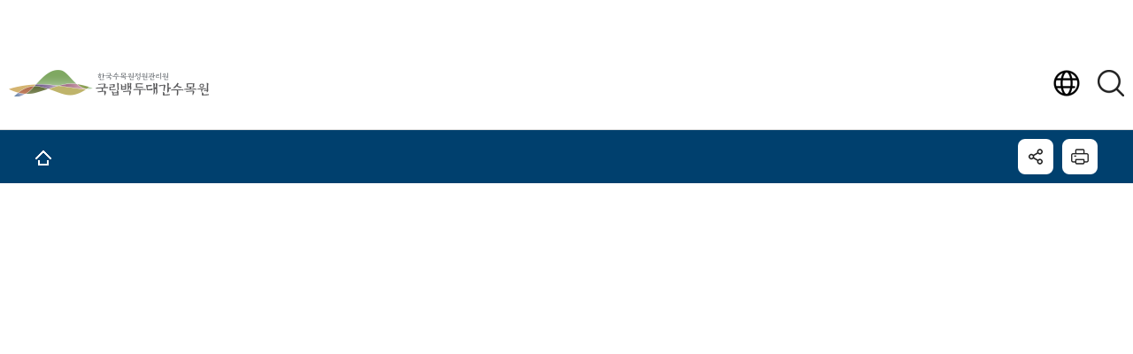

--- FILE ---
content_type: text/html; charset=utf-8
request_url: https://www.bdna.or.kr/contents/content?menuId=M0136&upMenuId=M0047&s0
body_size: 2749
content:
<!doctype html><html lang="ko"><head><meta charset="utf-8"><meta name="viewport" content="width=device-width,initial-scale=1,minimum-scale=1,maximum-scale=1,user-scalable=no"><meta http-equiv="X-UA-Compatible" content="IE=edge"/><!--[if IE]><link rel="icon" href="/favicon.ico"><![endif]--><title>국립백두대간수목원</title><link rel="stylesheet" href="/loader.css"/><script src="/js/swiper.min.js"></script><script src="/js/kakao.min.js"></script><link rel="stylesheet" href="/js/swiper.min.css"/><script src="/vtour/vtour_29/html5sound/js/howler.core.min.js"></script><script src="/vtour/vtour_29/html5sound/js/howler.effects.min.js"></script><script src="/vtour/vtour_29/tour.js"></script><script async defer="defer" crossorigin="anonymous" src="https://connect.facebook.net/ko_KR/sdk.js#xfbml=1&version=v10.0&appId=404161729648257&autoLogAppEvents=1" nonce="gYap8e50"></script><link href="https://fonts.googleapis.com/css?family=Roboto:300,400,500,700,900" rel="stylesheet"/><link rel="stylesheet" href="https://t1.daumcdn.net/kakaomapweb/place/jscss/roughmap/6af7869e/roughmapLander.css"><script charset="UTF-8" class="daum_roughmap_loader_script" src="https://ssl.daumcdn.net/dmaps/map_js_init/roughmapLoader.js"></script><script src="//t1.daumcdn.net/mapjsapi/bundle/postcode/prod/postcode.v2.js"></script><script>Kakao.init('5824957cf9f7f028a2b79b770944ad23');</script><script defer="defer" src="/js/chunk-vendors.cd827926.js"></script><script defer="defer" src="/js/app.6eb7fa92.js"></script><link href="/css/chunk-vendors.8a855c62.css" rel="stylesheet"><link href="/css/app.ae137e02.css" rel="stylesheet"><link rel="icon" type="image/svg+xml" href="/img/icons/favicon.svg"><link rel="icon" type="image/png" sizes="32x32" href="/img/icons/favicon-32x32.png"><link rel="icon" type="image/png" sizes="16x16" href="/img/icons/favicon-16x16.png"><link rel="manifest" href="/manifest.json"><meta name="theme-color" content="#4DBA87"><meta name="apple-mobile-web-app-capable" content="no"><meta name="apple-mobile-web-app-status-bar-style" content="default"><meta name="apple-mobile-web-app-title" content="cms_user_bdna"><link rel="apple-touch-icon" href="/img/icons/apple-touch-icon-152x152.png"><link rel="mask-icon" href="/img/icons/safari-pinned-tab.svg" color="#4DBA87"><meta name="msapplication-TileImage" content="/img/icons/msapplication-icon-144x144.png"><meta name="msapplication-TileColor" content="#000000"></head><body><div id="fb-root"></div><div id="loading-bg"><div class="loading-logo"><img src="/logo.png" alt="Logo" class="loading-img"/></div><div class="loading"><div class="effect-1 effects"></div><div class="effect-2 effects"></div><div class="effect-3 effects"></div></div></div><div id="app"></div></body></html>

--- FILE ---
content_type: text/css
request_url: https://www.bdna.or.kr/loader.css
body_size: 1855
content:
#loading-bg {
  width: 100%;
  height: 100%;
  background: #fff;
  display: block;
  position: absolute;
  z-index: 999;
}
.loading-logo {
  position: absolute;
  left: calc(49% - 184px);
  top: 38%;
}
.loading-img{
  width: 400px;
}
.loading {
  position: absolute;
  left: calc(50% - 28px);
  top: 49%;
  width: 55px;
  height: 55px;
  border-radius: 50%;
  -webkit-box-sizing: border-box;
  box-sizing: border-box;
  border: 3px solid transparent;
}
.loading .effect-1,
.loading .effect-2 {
  position: absolute;
  width: 100%;
  height: 100%;
  border: 3px solid transparent;
  border-left: 3px solid #0d763a;
  border-radius: 50%;
  -webkit-box-sizing: border-box;
  box-sizing: border-box;
}

.loading .effect-1 {
  animation: loadingRotate 1s ease infinite;
}
.loading .effect-2 {
  animation: loadingRotateOpacity 1s ease infinite 0.1s;
}
.loading .effect-3 {
  position: absolute;
  width: 100%;
  height: 100%;
  border: 3px solid transparent;
  border-left: 3px solid #0d763a;
  -webkit-animation: loadingRotateOpacity 1s ease infinite 0.2s;
  animation: loadingRotateOpacity 1s ease infinite 0.2s;
  border-radius: 50%;
  -webkit-box-sizing: border-box;
  box-sizing: border-box;
}

.loading .effects {
  transition: all 0.3s ease;
}

@keyframes loadingRotate {
  0% {
    -webkit-transform: rotate(0deg);
    transform: rotate(0deg);
  }
  100% {
    -webkit-transform: rotate(1turn);
    transform: rotate(1turn);
  }
}
@keyframes loadingRotateOpacity {
  0% {
    -webkit-transform: rotate(0deg);
    transform: rotate(0deg);
    opacity: 0.1;
  }
  100% {
    -webkit-transform: rotate(1turn);
    transform: rotate(1turn);
    opacity: 1;
  }
}

/********************모바일********************/
@media(max-width:1024px) {
  .loading-logo{
    left: calc(52% - 225px);
  }

  .loading{
    left: calc(50% - 20px);
    top: 51%;
  } 
}



--- FILE ---
content_type: text/css
request_url: https://t1.daumcdn.net/kakaomapweb/place/jscss/roughmap/6af7869e/roughmapLander.css
body_size: 4977
content:
.root_daum_roughmap{text-align:left}.root_daum_roughmap button,.root_daum_roughmap div,.root_daum_roughmap form,.root_daum_roughmap h1,.root_daum_roughmap h2,.root_daum_roughmap h3,.root_daum_roughmap h4,.root_daum_roughmap h5,.root_daum_roughmap h6,.root_daum_roughmap input,.root_daum_roughmap legend,.root_daum_roughmap textarea,.root_daum_roughmap ul,.root_daum_roughmap ul li{margin:0;padding:0;line-height:normal;background:transparent}.root_daum_roughmap fieldset,.root_daum_roughmap img{border:0 none}.root_daum_roughmap dl,.root_daum_roughmap li,.root_daum_roughmap menu,.root_daum_roughmap ol,.root_daum_roughmap ul{list-style:none}.root_daum_roughmap blockquote,.root_daum_roughmap q{quotes:none}.root_daum_roughmap blockquote:after,.root_daum_roughmap blockquote:before,.root_daum_roughmap q:after,.root_daum_roughmap q:before{content:"";content:none}.root_daum_roughmap button,.root_daum_roughmap input,.root_daum_roughmap select,.root_daum_roughmap textarea{vertical-align:middle}.root_daum_roughmap button{border:0 none;background-color:transparent;cursor:pointer}.root_daum_roughmap,.root_daum_roughmap button,.root_daum_roughmap input,.root_daum_roughmap select,.root_daum_roughmap td,.root_daum_roughmap textarea,.root_daum_roughmap th{font-size:12px;line-height:1.5;font-family:Malgun Gothic,dotum,sans-serif;color:#333;letter-spacing:-1px}.os_mac.root_daum_roughmap,.os_mac.root_daum_roughmap button,.os_mac.root_daum_roughmap input,.os_mac.root_daum_roughmap select,.os_mac.root_daum_roughmap td,.os_mac.root_daum_roughmap textarea,.os_mac.root_daum_roughmap th{font-family:AppleSDGothicNeo-Regular,dotum,sans-serif;letter-spacing:0}.root_daum_roughmap a:active,.root_daum_roughmap a:link,.root_daum_roughmap a:visited{color:#333;text-decoration:none}.root_daum_roughmap a:active,.root_daum_roughmap a:link:hover{text-decoration:underline}.root_daum_roughmap address,.root_daum_roughmap caption,.root_daum_roughmap cite,.root_daum_roughmap code,.root_daum_roughmap dfn,.root_daum_roughmap em,.root_daum_roughmap var{font-style:normal;font-weight:400}.root_daum_roughmap textarea{resize:none}.root_daum_roughmap .screen_out{display:none}.root_daum_roughmap .txt_bar{color:#d0d0d0;font-size:10px}.root_daum_roughmap .ico_comm{display:block;overflow:hidden;background:url(//t1.daumcdn.net/localimg/localimages/07/2013/map/detail/ico_comm_7.gif) no-repeat 0 0;text-indent:-9999px}.root_daum_roughmap .hide_text{text-indent:-9999px}.root_daum_roughmap .img_com{background:url(//t1.daumcdn.net/localimg/localimages/07/2013/map/img_com03.png) no-repeat}.root_daum_roughmap .bt_map{background:url(//t1.daumcdn.net/localimg/localimages/07/2013/map/bt_map02.png) no-repeat}.root_daum_roughmap .title_map{background:url(//t1.daumcdn.net/localimg/localimages/07/2013/map/title_map.png) no-repeat}.root_daum_roughmap .marker_smap{background:url(//t1.daumcdn.net/localimg/localimages/07/2013/map/marker_smap.png) no-repeat}.root_daum_roughmap .bg_input{background:url(//t1.daumcdn.net/localimg/localimages/07/2013/map/bg_input.png)}#roughmapTempContainer{position:absolute;z-index:0;opacity:0;-ms-filter:"progid:DXImageTransform.Microsoft.Alpha(Opacity=0)";filter:alpha(opacity=0)}.root_roughmap_popup{width:948px;background:#fff;border:1px solid #000;-moz-box-shadow:0 0 7px #333;-webkit-box-shadow:0 0 7px #333;box-shadow:0 0 7px #333}.root_roughmap_popup *{font-family:dotum,sans-serif}.root_roughmap_popup label{cursor:pointer}.root_roughmap_gen_popup .hide_text,.root_roughmap_popup .hide_text{text-indent:-9999px}.root_roughmap_gen_popup .img_com,.root_roughmap_popup .img_com{background:url(//t1.daumcdn.net/localimg/localimages/07/2013/map/img_com03.png) no-repeat}.root_roughmap_popup .bt_map{background:url(//t1.daumcdn.net/localimg/localimages/07/2013/map/bt_map02.png) no-repeat}.root_roughmap_popup .title_map{background:url(//t1.daumcdn.net/localimg/localimages/07/2013/map/title_map.png) no-repeat}.root_roughmap_popup .marker_smap{background:url(//t1.daumcdn.net/localimg/localimages/07/2013/map/marker_smap.png) no-repeat}.root_roughmap_popup .bg_input{background:url(//t1.daumcdn.net/localimg/localimages/07/2013/map/bg_input.png)}.root_roughmap_popup label.on{font-weight:700}.root_roughmap_popup .wrap_title{border-bottom:1px solid #000;height:33px;background:#f5f5f5;padding:11px 0 0 16px;position:relative}.root_roughmap_popup .wrap_title .title{height:20px}.root_roughmap_popup .wrap_title .link_roughmap_help{width:62px;height:31px;position:absolute;right:71px;top:8px}.root_roughmap_popup .wrap_title .btn_roughmap_close{background-position:0 -50px;width:53px;height:31px;position:absolute;right:8px;top:8px}.root_roughmap_popup .wrap_content{border-bottom:1px solid #000}.root_roughmap_popup .wrap_content .left{width:235px;float:left;background:#fff}.root_roughmap_popup .wrap_content .left .input_mapsize{width:76px;border:0;height:25px;background-position:0 -210px;text-align:center}.root_roughmap_popup .wrap_content .left .btn_upload_marker{width:122px;height:45px;border:0;background-position:0 -100px;overflow:hidden;cursor:pointer;white-space:nowrap}.root_roughmap_popup .wrap_content .left .btn_upload_marker .label_file{width:122px;height:45px;cursor:pointer;padding:0;margin:0;position:absolute}.root_roughmap_popup .wrap_content .left .btn_upload_marker .input_file{position:relative;left:-9999px}.root_roughmap_popup .left .section{border-bottom:1px solid silver;padding:24px 0 22px 19px}.root_roughmap_popup .left .wrap_roughmap_output{border:0}.root_roughmap_popup .left .section .name{height:15px;margin-bottom:9px}.root_roughmap_popup .left .wrap_roughmap_info{border:0}.root_roughmap_popup .wrap_content .body_container{height:707px;overflow:auto;border-left:1px solid #666;position:relative;background:#f7f7f7;padding:0 29px}.root_roughmap_popup .wrap_content .body_container .body{background:#f7f7f7;padding:22px 0 21px;position:relative;min-height:639px}.root_roughmap_popup .wrap_content .roughmap_info_txt .default_ls{letter-spacing:0}.root_roughmap_popup .wrap_content .wrap_roughmap_info .more{position:absolute;right:19px;top:9px;font-size:11px;color:#666;letter-spacing:-1px;text-decoration:underline}.root_roughmap_popup .wrap_content .wrap_roughmap_info .arrow{position:absolute;right:13px;top:9px;background-position:0 -175px;width:3px}.root_roughmap_popup .left .wrap_roughmap_output .name{background-position:0 -240px}.root_roughmap_popup .bottom{height:65px;border-top:1px solid #c6c6c6;background:#f2f2f2}.root_roughmap_popup .bottom .wrap_info_txt{float:left;margin:23px 0 0 18px}.root_roughmap_popup .bottom .ico_info{width:17px;height:17px;float:left;background-position:0 -335px}.root_roughmap_popup .bottom .info_txt,.root_roughmap_popup .bottom .wrap_more{float:left;font-size:11px;color:#999;letter-spacing:-1px;margin:2px 0 0 7px}.root_roughmap_popup .bottom .wrap_more{position:relative;width:52px;margin-left:13px}.root_roughmap_popup .bottom .wrap_more .ico_more{position:absolute;right:0;width:3px;height:5px;background-position:0 -180px;top:5px}.root_roughmap_popup .bottom .more_txt{color:#333;text-decoration:underline}.root_roughmap_popup .bottom .btn_gen_code{width:199px;height:43px;background-position:0 -350px;float:right;margin:11px 16px}.root_roughmap_popup .wrap_content .wrap_roughmap_marker{padding-bottom:16px}.root_roughmap_popup .wrap_content .wrap_section_name{position:relative}.root_roughmap_popup .wrap_content .wrap_roughmap_marker .btn_help_marker_icon,.root_roughmap_popup .wrap_content .wrap_roughmap_output .btn_help_marker_icon{position:absolute;left:64px;top:0;width:16px;height:16px;border:0;background-position:0 -300px}.root_roughmap_popup .wrap_content .wrap_roughmap_output .btn_help_marker_icon{left:53px}.root_roughmap_popup .wrap_content .wrap_roughmap_output .btn_dynamic{cursor:pointer;float:left}.root_roughmap_popup .wrap_content .wrap_roughmap_output .btn_static{cursor:pointer}.root_roughmap_popup .wrap_content .wrap_roughmap_marker button{width:43px;height:43px;border:1px solid #ddd;border-left:0}.root_roughmap_popup .wrap_content .wrap_roughmap_marker .wrap_basic_marker_image .btn_basic_marker1{background-position:13px 9px;border-left:1px solid #ddd}.root_roughmap_popup .wrap_content .wrap_roughmap_marker .wrap_basic_marker_image .btn_basic_marker2{background-position:13px -26px}.root_roughmap_popup .wrap_content .wrap_roughmap_marker .wrap_basic_marker_image .btn_basic_marker3{background-position:13px -61px}.root_roughmap_popup .wrap_content .wrap_roughmap_marker .wrap_basic_marker_image .btn_basic_marker4{background-position:13px -95px}.root_roughmap_popup .wrap_content .wrap_roughmap_marker .wrap_basic_marker_image{margin-left:26px}.root_roughmap_popup .wrap_content .wrap_roughmap_marker .wrap_basic_marker_image li{float:left;margin-left:-1px;position:relative;cursor:pointer}.root_roughmap_popup .wrap_content .wrap_roughmap_marker .wrap_basic_marker_image .select_border{display:none;width:43px;height:43px;position:absolute;background:url(//t1.daumcdn.net/localimg/localimages/07/2013/map/img_mapover.png) no-repeat}.root_roughmap_popup .wrap_content .wrap_roughmap_marker .wrap_basic_marker_image .on .select_border{display:block}.root_roughmap_popup .wrap_content .wrap_roughmap_marker .wrap_custom_marker{clear:both;margin:61px 0 18px}.root_roughmap_popup .wrap_content .wrap_roughmap_marker .wrap_btn_upload{height:67px;margin-left:26px}.root_roughmap_popup .wrap_content .wrap_roughmap_marker .wrap_btn_upload .wrap_thumb{position:relative;width:43px;height:43px;float:left;margin-right:6px}.root_roughmap_popup .wrap_content .wrap_roughmap_marker .wrap_btn_upload .thumb{background-position:0 -260px;width:43px;height:43px}.root_roughmap_popup .wrap_content .wrap_roughmap_marker .wrap_btn_upload .user_thumb{width:41px;height:41px;background:#fff;position:absolute;margin:1px 0 0 1px;display:none}.root_roughmap_popup .wrap_content .wrap_roughmap_marker .wrap_btn_upload .wrap_recom_img_txt{margin:2px 0 0 -1px;width:141px;line-height:1.4em}.root_roughmap_popup .wrap_content .wrap_roughmap_marker .wrap_btn_upload .recom_img_txt{font-size:11px;color:#999}.root_roughmap_popup .wrap_content .wrap_roughmap_marker .wrap_btn_upload .recom_img_txt_x{background-position:0 -144px;display:inline-block;width:5px;height:12px;margin:0 2px}.root_roughmap_popup input[type=checkbox],.root_roughmap_popup input[type=radio]{display:block;position:absolute;left:-9999px}.root_roughmap_popup .wrap_roughmap_info label,.root_roughmap_popup .wrap_roughmap_marker label,.root_roughmap_popup .wrap_roughmap_size label{padding-left:26px;height:19px;display:block;margin-bottom:3px;padding-top:2px}.root_roughmap_popup .wrap_output label.on,.root_roughmap_popup .wrap_roughmap_marker label.on,.root_roughmap_popup .wrap_roughmap_size label.on{background-position:0 -30px}.root_roughmap_popup .wrap_roughmap_info label{background-position:0 -60px}.root_roughmap_popup .wrap_roughmap_info label.on{background-position:0 -90px}.root_roughmap_popup .wrap_roughmap_size .wrap_input_mapsize{position:relative;left:26px;width:180px;white-space:nowrap}.root_roughmap_popup .wrap_roughmap_size .icon_x{background-position:0 -120px;width:9px;height:9px;display:inline-block;text-indent:-9999px;position:relative;margin:0 2px;top:2px}.root_roughmap_popup .left .wrap_roughmap_size .name{background-position:0 -30px}.root_roughmap_popup .left .wrap_roughmap_marker .name{background-position:0 -60px}.root_roughmap_popup .left .wrap_roughmap_info .name{background-position:0 -90px}.root_daum_roughmap .section_address{overflow:auto}.root_daum_roughmap .section_address .wrap_modify .border{border:1px solid #ededed;margin-bottom:3px;position:relative;height:26px}.root_daum_roughmap .section_address .tit{float:left;width:78px;font-size:13px;line-height:17px;color:#222}.root_daum_roughmap .section_address .txt{display:block;overflow:hidden;border:0 none;border-radius:2px;font-size:13px;line-height:17px;color:#222}.os_mac.root_daum_roughmap .section_address .tit,.os_mac.root_daum_roughmap .section_address .txt{font-size:14px}.root_daum_roughmap .section_address .wrap_modify .bottom{margin:11px 0 32px}.root_daum_roughmap .section_address .wrap_modify .bottom .txt{font-size:11px;color:#999;letter-spacing:-1px;float:left}.root_daum_roughmap .section_address .wrap_modify .bottom .wrap_modi_btns{float:left;margin-left:8px}.root_daum_roughmap .section_address .wrap_modify .bottom .btn{font-size:11px;color:#666;letter-spacing:-1px;float:left;text-decoration:underline}.root_daum_roughmap .section_address .wrap_modify .bottom .bar{margin:0 7px;float:left;width:0;height:11px;border-left:1px solid #ddd;margin-top:2px}.root_roughmap_gen_popup{width:623px;background:#fff;margin:-237px 0 0 -316px;position:fixed;-moz-box-shadow:0 0 7px #333;-webkit-box-shadow:0 0 7px #333;box-shadow:0 0 7px #333;-webkit-transform:translateZ(0);.border:1px solid #ddd}.root_roughmap_gen_popup input[type=radio]{display:block;position:absolute;left:-9999px}.root_roughmap_gen_popup label.on{font-weight:700}.root_roughmap_gen_popup .head{height:56px;background:#f5f5f5;padding:17px 0 0 28px;border-bottom:1px solid #efefef}.root_roughmap_gen_popup .head .wrap_tit{line-height:1em;letter-spacing:-1px}.root_roughmap_gen_popup .head .tit{font:700 21px dotum,sans-serif;color:#000;margin-bottom:6px}.root_roughmap_gen_popup .head .tit_info{color:#888;font-size:11px}.root_roughmap_gen_popup .body{padding:18px 28px}.root_roughmap_gen_popup .wrap_radio{height:27px}.root_roughmap_gen_popup .wrap_radio label{padding-left:24px;height:19px;margin-right:24px;padding-top:2px;float:left}.root_roughmap_gen_popup .wrap_radio label.on{background-position:0 -30px}.root_roughmap_gen_popup .btn_close_roughmap_gen_layer{position:absolute;top:20px;right:20px;z-index:10;width:36px;height:36px;background:url(//t1.daumcdn.net/localimg/localimages/07/2018/pc/roughMap/bt_map.png) no-repeat}.root_roughmap_gen_popup .body .code_type_desc{border:1px solid #ebebeb;padding:19px 17px 12px;line-height:17px}.root_roughmap_gen_popup.img_map .body .code_type_desc_js,.root_roughmap_gen_popup.js_map .body .code_type_desc_img{display:none}.root_roughmap_gen_popup .body .code_type_desc li{background-position:0 -539px;padding-left:8px;margin-bottom:4px;color:#777;overflow:auto}.root_roughmap_gen_popup .body .code_type_desc li span{float:left}.root_roughmap_gen_popup .body .code_type_desc em{color:#5ea2ff;text-decoration:underline}.root_roughmap_gen_popup .body .code_type_desc .ico_zoom{width:14px;height:14px;background-position:0 -485px;margin:0 2px}.root_roughmap_gen_popup .body .code_type_desc .zoomout{background-position:0 -515px}.root_roughmap_gen_popup .body .wrap_ta{position:relative;width:567px;height:130px;margin-top:6px}.root_roughmap_gen_popup .body .wrap_ta .loading{position:absolute;left:50%;top:50%;margin:-10.5px 0 0 -10.5px}.root_roughmap_gen_popup .body .code_ta{background:#f8f8f8;border-top:1px solid #979797;border-left:1px solid #979797;border-right:1px solid #d8d8d8;border-bottom:1px solid #d8d8d8;width:539px;height:108px;padding:10px 13px}.root_roughmap_gen_popup .body .copy_info{padding-left:25px;position:relative;margin:11px 0 9px;font-size:11px;color:#999;letter-spacing:-1px}.root_roughmap_gen_popup .body .copy_info .ico_copy_info{width:17px;height:17px;position:absolute;background-position:0 -385px;left:0;top:-2px}.root_roughmap_gen_popup .body .copy_info em{color:#333}.root_roughmap_gen_popup .body .copy_info .normal_ls{letter-spacing:0}.root_roughmap_gen_popup.js_map .body .copy_info .html_mode_info{display:none}.root_roughmap_gen_popup .body .copy_info .html_mode_info .img{margin-top:8px}.root_daum_roughmap{position:relative;width:550px;margin:0 auto;background-color:#fff}.root_daum_roughmap .wrap_map{position:relative;height:300px}.root_daum_roughmap .map{position:relative;width:100%;height:100%}.root_daum_roughmap .map_border{position:absolute;z-index:2;opacity:.1;filter:alpha(opacity="10")}.root_daum_roughmap .border1{top:0;left:0;right:0;width:100%;height:1px;border:1px solid #000;border-bottom:0 none;border-radius:2px 2px 0 0}.root_daum_roughmap .border2{bottom:0;left:0;right:0;width:100%;height:1px;border:1px solid #000;border-top:0 none;border-radius:0 0 2px 2px}.root_daum_roughmap .border3{top:2px;bottom:2px;left:0;width:1px;background-color:#000}.root_daum_roughmap .border4{top:2px;bottom:2px;right:0;width:1px;background-color:#000}.roughmap_maker_label{position:relative;border:1px solid #e5e5e5;border-color:rgba(0,0,0,.1);border-radius:3px}.roughmap_maker_label .roughmap_lebel_text{display:block;position:relative;z-index:10;padding:4px 8px 7px;border-radius:3px;font-weight:600;font-size:11px;line-height:15px;background-color:#fff;color:#000}.roughmap_maker_label .roughmap_lebel_edit{overflow:hidden;padding:4px 8px 7px;border-radius:3px;background-color:#fff}.roughmap_maker_label .roughmap_lebel_edit input{display:inline-block;height:21px;border:0 none;font-weight:600;font-size:11px;line-height:15px;background:#fff;vertical-align:top}.roughmap_maker_label:after{position:absolute;left:0;right:0;bottom:-8px;width:17px;height:18px;margin:auto;background:url(//t1.daumcdn.net/localimg/localimages/07/2018/pc/map/roughmap_maker_tail.png) no-repeat;content:""}.os_mac .roughmap_maker_label .roughmap_lebel_text{padding:6px 8px 5px;font-size:12px}.os_mac .roughmap_maker_label .roughmap_lebel_edit{position:relative;z-index:10;padding:6px 8px 5px}.os_mac .roughmap_maker_label .roughmap_lebel_edit input{font-size:12px}.roughmap_maker_label .roughmap_lebel_edit input[type=text]::-ms-clear{display:none}.roughmap_maker_label .roughmap_lebel_edit button{display:inline-block;width:36px;height:21px;padding:2px 0 4px;border-radius:2px;font-weight:600;font-size:12px;line-height:15px;background-color:#3396ff;color:#fff;text-align:center;vertical-align:top}.os_mac .roughmap_maker_label .roughmap_lebel_edit button{padding:4px 0 2px}.roughmap_editable_label{background:url(//t1.daumcdn.net/localimg/localimages/07/2014/img/ico_clickinfo.png) no-repeat;width:63px;height:63px;display:block;text-indent:-999px;margin:-40px 0 0 18px}.root_daum_roughmap .cont{position:relative;overflow:hidden;margin-top:-1px}.root_daum_roughmap .cont .section{margin:0 20px;padding:20px 0;border-bottom:1px solid #f2f2f2}.root_daum_roughmap .cont .section.lst{border-bottom:0 none}.root_daum_roughmap .cont .section_address{padding-top:20px}.root_daum_roughmap .section_address .address .bar{border-left:1px solid #ddd;display:inline-block;height:11px;margin:0 9px;position:relative;top:2px}.root_daum_roughmap .section_address .address .btn_modify_address{color:#666;font-size:11px;letter-spacing:-1px;font-weight:400;text-decoration:underline}.root_daum_roughmap .section_address .address{overflow:hidden}.root_daum_roughmap .section_address .phone{overflow:hidden;margin-top:10px}.root_daum_roughmap .section_address .list{float:left;width:370px;padding-bottom:9px;line-height:14px}.root_daum_roughmap .section_address .phoneTooltopParent{position:relative;z-index:11}.root_daum_roughmap .section_address .pageTooltopParent{position:relative;z-index:3}.root_daum_roughmap .section_address .num{margin-top:2px;color:#0f7833}.root_daum_roughmap .section_address .pd_top1{padding-top:1px}.root_daum_roughmap .section_address .desc{position:relative}.root_daum_roughmap .section_address .desc .link{margin-top:3px;font-size:11px;color:#999;letter-spacing:-1px;text-decoration:underline}.root_daum_roughmap .section_address .desc .info_more{float:left;margin:0 6px 0 0;padding-left:6px}.root_daum_roughmap .section_address .layer_tooltip li{margin-bottom:6px;white-space:nowrap}.root_daum_roughmap .section_address .layer_tooltip .lst{margin-bottom:0}.root_daum_roughmap .section_address .tit_etc{display:none}.root_daum_roughmap .section_address .on .tit_etc{display:block;overflow:hidden;position:absolute;left:-9999px;width:1px;height:1px;font-size:0;line-height:0;text-indent:-9999px}.root_daum_roughmap .section_address .layer_homepage{top:20px;left:0;padding:9px 14px 8px 11px}.root_daum_roughmap .section_address .layer_telecast{top:20px;left:0;width:259px}.root_daum_roughmap .section_address .layer_telecast .list_program{overflow-y:hidden;overflow-x:hidden;padding-top:10px;height:1%}.root_daum_roughmap .section_address .layer_telecast .scroll{overflow-y:scroll;height:143px}.root_daum_roughmap .section_address .layer_telecast li{float:left;width:236px;padding:0 0 6px 16px;margin:0}.root_daum_roughmap .section_address .scroll li{width:226px}.root_daum_roughmap .section_address .scroll .lst{padding-bottom:10px}.root_daum_roughmap .section_address .layer_telecast .program{float:left;width:172px;margin-top:1px}.root_daum_roughmap .section_address .scroll .program{float:left;width:162px;margin-top:1px}.root_daum_roughmap .section_address .layer_telecast .time{float:right;width:60px;font-size:11px;font-family:Tahoma;color:#999}.root_daum_roughmap .section_address .grade_star{width:370px;float:left;margin-bottom:7px;padding-left:1px}.root_daum_roughmap .section_address .grade_star .star{display:block;height:12px;background-position:0 -115px}.root_daum_roughmap .section_address .grade_star .star_comm{float:left;width:65px;height:15px;background-position:0 -100px}.root_daum_roughmap .section_address .grade_star .num_em{float:left;height:15px;margin:0 3px 0 6px;font-size:14px;line-height:15px;font-family:tahoma;font-weight:700;color:#000}.root_daum_roughmap .section_address .grade_star .num_comm{float:left;margin:0 0 0 2px;padding-right:2px;color:#666}.root_daum_roughmap .section_address .grade_star .link{float:left;margin-top:1px;padding-left:4px;font-size:11px;color:#999;letter-spacing:-1px;text-decoration:underline}.root_daum_roughmap .section_address .grade_star .txt_bar{float:left;color:#ddd}.root_daum_roughmap .section .title{display:block;margin-bottom:8px;font-size:13px;line-height:17px;color:#222}.root_daum_roughmap .section_busline .wrap_list{margin-bottom:-7px}.root_daum_roughmap .section_busline .wrap_list li{overflow:hidden;margin-bottom:7px}.root_daum_roughmap .section_busline .wrap_list .txt{display:block;overflow:hidden}.root_daum_roughmap .section_busline .wrap_list .txt .txt_item{float:left;font-size:12px;line-height:16px;color:#222}.root_daum_roughmap .section_busline .wrap_list .txt a{white-space:nowrap}.root_daum_roughmap .section_busline .how_way .txt_bar{display:inline-block;width:1px;height:10px;margin:2px 5px 0;background-color:#e2e2e2;vertical-align:top}.os_mac.root_daum_roughmap .section .title{font-size:14px}.os_mac.root_daum_roughmap .section_busline .wrap_list .txt .txt_item{font-size:13px}.root_daum_roughmap .section_busline .icon_bus{overflow:hidden;float:left;width:26px;height:16px;margin-right:6px;font-size:0;line-height:0;background:url(//t1.daumcdn.net/localimg/localimages/07/2018/pc/ico_traffic_220511.png) no-repeat;text-indent:-9999px}.root_daum_roughmap .section_busline .ico_bus1 .icon_bus{background-position:0 -410px}.root_daum_roughmap .section_busline .ico_bus2 .icon_bus{background-position:-60px -410px}.root_daum_roughmap .section_busline .ico_bus3 .icon_bus{background-position:-150px -410px}.root_daum_roughmap .section_busline .ico_bus4 .icon_bus{background-position:-210px -410px}.root_daum_roughmap .section_busline .ico_bus5 .icon_bus{background-position:-90px -410px}.root_daum_roughmap .section_busline .ico_bus6 .icon_bus{background-position:-300px -410px}.root_daum_roughmap .section_busline .ico_bus7 .icon_bus{background-position:-330px -410px}.root_daum_roughmap .section_busline .ico_bus8 .icon_bus{background-position:-360px -410px}.root_daum_roughmap .section_busline .ico_bus9 .icon_bus{background-position:-240px -410px}.root_daum_roughmap .section_busline .ico_bus10 .icon_bus{background-position:-30px -410px}.root_daum_roughmap .section_busline .ico_bus11 .icon_bus{background-position:-180px -410px}.root_daum_roughmap .section_busline .ico_bus12 .icon_bus{background-position:-270px -410px}.root_daum_roughmap .section_busline .ico_bus13 .icon_bus{width:33px;height:16px;background-position:0 -430px}.root_daum_roughmap .section_busline .ico_bus14 .icon_bus{background-position:-120px -410px}.root_daum_roughmap .section_busstop .wrap_list{margin:0 -16px -6px 0}.root_daum_roughmap .section_busstop .wrap_list li{display:inline-block;margin:0 16px 6px 0;white-space:nowrap;vertical-align:top}.root_daum_roughmap .section_busstop .wrap_list li a{display:block;overflow:hidden;font-size:12px;line-height:16px;color:#222}.root_daum_roughmap .section_busstop .icon_bus{overflow:hidden;float:left;width:18px;height:18px;margin-right:6px;background:url(//t1.daumcdn.net/localimg/localimages/07/2018/pc/roughMap/ico_bus.png) no-repeat}.root_daum_roughmap .section_busstop .icon_bus1{background-position:0 0}.root_daum_roughmap .section_busstop .icon_bus2{background-position:0 -20px}.root_daum_roughmap .section_busstop .icon_bus3{background-position:0 -40px}.root_daum_roughmap .section_busstop .icon_bus4{background-position:0 -60px}.root_daum_roughmap .section_busstop .icon_bus5{background-position:0 -80px}.root_daum_roughmap .section_busstop .icon_bus6{background-position:0 -100px}.root_daum_roughmap .section_busstop .icon_bus7{background-position:0 -120px}.root_daum_roughmap .section_busstop .icon_bus8{background-position:0 -140px}.root_daum_roughmap .section_busstop .icon_bus9{background-position:0 -160px}.root_daum_roughmap .section_busstop .icon_bus10{background-position:0 -180px}.root_daum_roughmap .section_busstop .icon_bus11{background-position:0 -200px}.root_daum_roughmap .section_busstop .icon_bus12{background-position:0 -220px}.root_daum_roughmap .section_busstop .icon_bus13{background-position:0 -240px}.root_daum_roughmap .section_busstop .icon_bus14{background-position:0 -260px}.root_daum_roughmap .section_busstop .icon_bus15{background-position:0 -280px}.os_mac.root_daum_roughmap .section_busstop .wrap_list li a{margin-top:1px;font-size:13px}.root_daum_roughmap .section_subway{overflow:hidden}.root_daum_roughmap .section_subway .wrap_list{margin-right:-16px}.root_daum_roughmap .section_subway .wrap_list li{display:inline-block;margin-right:16px;vertical-align:top}.root_daum_roughmap .section_subway .wrap_list li a{display:block;overflow:hidden;position:relative;top:-2px;font-size:12px;line-height:16px;color:#222}.root_daum_roughmap .section_subway .ico_subway{overflow:hidden;float:left;width:14px;height:14px;margin-right:5px;background:url(//t1.daumcdn.net/localimg/localimages/07/2018/pc/ico_traffic_220511.png) no-repeat}.root_daum_roughmap .section_subway .ico_subway01{background-position:0 0}.root_daum_roughmap .section_subway .ico_subway02{background-position:-20px 0}.root_daum_roughmap .section_subway .ico_subway03{background-position:-40px 0}.root_daum_roughmap .section_subway .ico_subway04{background-position:-60px 0}.root_daum_roughmap .section_subway .ico_subway05{background-position:-80px 0}.root_daum_roughmap .section_subway .ico_subway06{background-position:-100px 0}.root_daum_roughmap .section_subway .ico_subway07{background-position:-120px 0}.root_daum_roughmap .section_subway .ico_subway08{background-position:-140px 0}.root_daum_roughmap .section_subway .ico_subway09{background-position:-160px 0}.root_daum_roughmap .section_subway .ico_subway10{width:25px;background-position:-130px -40px}.root_daum_roughmap .section_subway .ico_subway11{width:34px;background-position:-130px -20px}.root_daum_roughmap .section_subway .ico_subway12{width:25px;background-position:-290px -20px}.root_daum_roughmap .section_subway .ico_subway13{width:32px;background-position:-50px -40px}.root_daum_roughmap .section_subway .ico_subway14{width:32px;background-position:-90px -40px}.root_daum_roughmap .section_subway .ico_subway15{width:34px;background-position:-200px -20px}.root_daum_roughmap .section_subway .ico_subway16{width:25px;background-position:-170px -20px}.root_daum_roughmap .section_subway .ico_subway17,.root_daum_roughmap .section_subway .ico_subway18{background-position:-180px 0}.root_daum_roughmap .section_subway .ico_subway19{background-position:-200px 0}.root_daum_roughmap .section_subway .ico_subway20{background-position:-20px 0}.root_daum_roughmap .section_subway .ico_subway21{background-position:-220px 0}.root_daum_roughmap .section_subway .ico_subway22{background-position:-240px 0}.root_daum_roughmap .section_subway .ico_subway23{background-position:-20px 0}.root_daum_roughmap .section_subway .ico_subway24{background-position:-260px 0}.root_daum_roughmap .section_subway .ico_subway25{background-position:-280px 0}.root_daum_roughmap .section_subway .ico_subway26{width:42px;background-position:-50px -20px}.root_daum_roughmap .section_subway .ico_subway27{width:25px;background-position:-160px -40px}.root_daum_roughmap .section_subway .ico_subway28{width:25px;background-position:-100px -20px}.root_daum_roughmap .section_subway .ico_subway29{width:42px;background-position:0 -40px}.root_daum_roughmap .section_subway .ico_subway30{width:25px;background-position:-190px -40px}.root_daum_roughmap .section_subway .ico_subway31{width:42px;background-position:-220px -40px}.root_daum_roughmap .section_subway .ico_subway32{width:42px;background-position:-240px -20px}.root_daum_roughmap .section_subway .ico_subway33{width:42px;background-position:-270px -40px}.root_daum_roughmap .section_subway .ico_subway34{width:42px;background-position:0 -20px}.root_daum_roughmap .section_subway .ico_subway35{width:25px;background-position:-320px -40px}.root_daum_roughmap .section_subway .ico_subway36{width:42px;background-position:-350px -40px}.root_daum_roughmap .section_subway .ico_subway37{width:42px;background-position:-398px -40px}.root_daum_roughmap .section_subway .ico_subway38{width:25px;background-position:-446px -40px}.os_mac.root_daum_roughmap .section_subway .wrap_list li a{top:0;font-size:13px}.root_daum_roughmap .section_howtogo .title{float:left;width:78px}.root_daum_roughmap .section_howtogo .wrap_ta{overflow:hidden}.root_daum_roughmap .section_howtogo .wrap_ta .border{border-radius:2px;background-color:#f8f8f8;background-color:rgba(46,46,46,.03)}.root_daum_roughmap .section_howtogo .wrap_ta .ta{display:block;overflow:hidden;width:100%;height:48px;padding:10px 0;border:0 none;font-size:13px;line-height:17px;background:transparent;text-indent:10px;resize:none}.root_daum_roughmap .section_howtogo .wrap_ta .ta::-webkit-input-placeholder{color:#999}.root_daum_roughmap .section_howtogo .wrap_ta .ta:-moz-placeholder,.root_daum_roughmap .section_howtogo .wrap_ta .ta::-moz-placeholder{color:#999}.root_daum_roughmap .section_howtogo .wrap_ta .ta:-ms-input-placeholder{color:#999}.os_mac.root_daum_roughmap .section_howtogo .wrap_ta .ta{font-size:14px}.root_daum_roughmap .wrap_controllers{overflow:hidden;padding:7px 11px;border:1px solid #dfdfdf;border-color:rgba(0,0,0,.1);border-radius:0 0 2px 2px;background-color:#f9f9f9}.root_daum_roughmap .wrap_controllers .tit_controllers{float:left}.root_daum_roughmap .wrap_controllers .tit_controllers img{display:block;width:72px;height:16px}.root_daum_roughmap .wrap_controllers .wrap_btn_roadview{float:right;position:relative;top:1px;font-size:11px}.root_daum_roughmap .wrap_controllers .wrap_btn_roadview .txt{float:left;height:15px;padding-top:1px;line-height:15px;color:#000}.os_mac.root_daum_roughmap .wrap_controllers .wrap_btn_roadview{top:0;font-size:12px}.root_daum_roughmap .wrap_controllers .wrap_btn_roadview .txt_bar{width:1px;padding:0;margin:0 8px 0 9px;height:11px;vertical-align:top;position:relative;top:2px;border-left:1px solid #d0d0d0}.root_daum_roughmap .wrap_controllers .wrap_btn_roadview>*{float:left}.root_daum_roughmap .wrap_btn_zoom,.root_daum_roughmap .wrap_btn_zoom .img_zoom{display:block;overflow:hidden;font-size:0;line-height:0;background:url(//t1.daumcdn.net/localimg/localimages/07/2018/pc/detail/img_zoom.png) no-repeat;text-indent:-9999px}.root_daum_roughmap .wrap_btn_zoom{position:absolute;top:0;bottom:0;right:8px;z-index:20;height:104px;margin:auto}.root_daum_roughmap .wrap_btn_zoom button{display:block;padding:2px;outline:none}.root_daum_roughmap .wrap_btn_zoom button .img_zoom{width:30px;height:30px}.root_daum_roughmap .wrap_btn_zoom button:hover .img_zoom{opacity:.6;filter:alpha(opacity=60)}.root_daum_roughmap .wrap_btn_zoom button:active .img_zoom{opacity:1;filter:alpha(opacity=100)}.root_daum_roughmap .wrap_btn_zoom .btn_zoom_in{padding-bottom:0;background-position:0 0}.root_daum_roughmap .wrap_btn_zoom .btn_zoom_in .img_zoom{background-position:-80px -2px}.root_daum_roughmap .wrap_btn_zoom .btn_zoom_out{background-position:0 -31px}.root_daum_roughmap .wrap_btn_zoom .btn_zoom_out .img_zoom{background-position:-80px -33px}.root_daum_roughmap .wrap_btn_zoom .btn_zoom_reset{margin-top:4px;background-position:0 -70px}.root_daum_roughmap .wrap_btn_zoom .btn_zoom_reset .img_zoom{background-position:-80px -71px}.root_daum_roughmap .wrap_btn_zoom .btn_zoom_in:active{background-position:-40px 0}.root_daum_roughmap .wrap_btn_zoom .btn_zoom_out:active{background-position:-40px -31px}.root_daum_roughmap .wrap_btn_zoom .btn_zoom_reset:active{background-position:-40px -70px}.root_daum_roughmap .wrap_controllers .wrap_btn_zoom>*{background:url(//t1.daumcdn.net/localimg/localimages/07/2013/map/test/bt_tool.gif) 0 0 no-repeat;float:left;width:25px;height:22px}.root_daum_roughmap .wrap_controllers .wrap_btn_zoom .btn_zoom_out{background-position:-25px 0}.root_daum_roughmap .wrap_controllers .wrap_btn_zoom .btn_zoom_out:hover{background-position:-25px -22px}.root_daum_roughmap .wrap_controllers .wrap_btn_zoom .btn_zoom_in:hover{background-position:0 -22px}.root_daum_roughmap .wrap_controllers .wrap_btn_zoom .btn_big_map{width:26px;cursor:pointer;background-position:-50px 0}.root_daum_roughmap .wrap_controllers .wrap_btn_zoom .btn_big_map:hover{background-position:-50px -22px}.root_daum_roughmap_landing{overflow:hidden;margin:0;background:transparent}.root_daum_roughmap_landing .section_howtogo .wrap_ta .border{border-radius:0;background-color:transparent}.root_daum_roughmap_landing .section_howtogo .wrap_ta .ta{height:auto;padding:0;color:#222;text-indent:0}.root_daum_roughmap_landing .border2{display:none}.root_daum_roughmap_landing .border3,.root_daum_roughmap_landing .border4{bottom:0}@media only screen and (-webkit-min-device-pixel-ratio:1.5),only screen and (min-device-pixel-ratio:1.5),only screen and (min-resolution:1.5dppx),only screen and (min-resolution:144dpi){.root_roughmap_gen_popup .btn_close_roughmap_gen_layer{background-image:url(//t1.daumcdn.net/localimg/localimages/07/2018/pc/roughMap/bt_map2x.png);background-size:37px 36px}.roughmap_maker_label:after{background-image:url(//t1.daumcdn.net/localimg/localimages/07/2018/pc/map/roughmap_maker_tail2x.png);background-size:17px 18px}.root_daum_roughmap .section_busstop .icon_bus{background-image:url(//t1.daumcdn.net/localimg/localimages/07/2018/pc/roughMap/ico_bus2x.png);background-size:18px 298px}.root_daum_roughmap .section_busline .icon_bus,.root_daum_roughmap .section_subway .ico_subway{background-image:url(//t1.daumcdn.net/localimg/localimages/07/2018/pc/rtn/ico_traffic_220511.png);background-size:590px auto}.root_daum_roughmap .wrap_btn_zoom,.root_daum_roughmap .wrap_btn_zoom .img_zoom{background-image:url(//t1.daumcdn.net/localimg/localimages/07/2018/pc/detail/img_zoom2x.png);background-size:110px 104px}}

--- FILE ---
content_type: text/css
request_url: https://www.bdna.or.kr/css/app.ae137e02.css
body_size: 4438
content:
.slide-enter-active[data-v-ea9fb2ba],.slide-leave-active[data-v-ea9fb2ba]{transition-duration:.2s;transition-timing-function:linear}.slide-enter-to[data-v-ea9fb2ba],.slide-leave[data-v-ea9fb2ba]{max-height:100vh;overflow:hidden}.slide-enter[data-v-ea9fb2ba],.slide-leave-to[data-v-ea9fb2ba]{overflow:hidden;max-height:0}.slide-enter-active[data-v-54017482]{transition-duration:.5s;transition-timing-function:linear}.slide-leave-active[data-v-54017482]{transition-duration:.2s;transition-timing-function:linear}.slide-enter-to[data-v-54017482],.slide-leave[data-v-54017482]{max-height:100vh;overflow:hidden}.slide-enter[data-v-54017482],.slide-leave-to[data-v-54017482]{overflow:hidden;max-height:0}.slide2-enter-active[data-v-54017482]{transition-duration:.5s;transition-timing-function:linear}.slide2-leave-active[data-v-54017482]{transition-duration:.2s;transition-timing-function:linear}.slide2-enter-to[data-v-54017482],.slide2-leave[data-v-54017482]{max-height:100vh;overflow:hidden}.slide2-enter[data-v-54017482],.slide2-leave-to[data-v-54017482]{overflow:hidden;max-height:0}.slide3-enter-active[data-v-54017482]{transition-duration:.5s;transition-timing-function:linear}.slide3-leave-active[data-v-54017482]{transition-duration:.2s;transition-timing-function:linear}.slide3-enter-to[data-v-54017482],.slide3-leave[data-v-54017482]{max-height:100vh;overflow:hidden}.slide3-enter[data-v-54017482],.slide3-leave-to[data-v-54017482]{overflow:hidden;max-height:0}.slide4-enter-active[data-v-54017482]{transition-duration:.5s;transition-timing-function:linear}.slide4-leave-active[data-v-54017482]{transition-duration:.2s;transition-timing-function:linear}.slide4-enter-to[data-v-54017482],.slide4-leave[data-v-54017482]{max-height:100vh;overflow:hidden}.slide4-enter[data-v-54017482],.slide4-leave-to[data-v-54017482]{overflow:hidden;max-height:0}.slide-enter-active[data-v-6e8c9666]{opacity:1;transition-duration:.3s;transition-timing-function:linear}.slide-leave-active[data-v-6e8c9666]{opacity:0;transition-duration:.3s;transition-timing-function:linear}.slide-enter-to[data-v-6e8c9666],.slide-leave[data-v-6e8c9666]{left:0;right:0}.slide-enter[data-v-6e8c9666],.slide-leave-to[data-v-6e8c9666]{left:100%;right:0}.slide-enter-active[data-v-41e546a7],.slide-leave-active[data-v-41e546a7]{transition-duration:.2s;transition-timing-function:linear}.slide-enter-to[data-v-41e546a7],.slide-leave[data-v-41e546a7]{max-height:100vh;overflow:hidden}.slide-enter[data-v-41e546a7],.slide-leave-to[data-v-41e546a7]{overflow:hidden;max-height:0}.slide-enter-active[data-v-56b4f383]{transition-duration:.5s;transition-timing-function:linear}.slide-leave-active[data-v-56b4f383]{transition-duration:.2s;transition-timing-function:linear}.slide-enter-to[data-v-56b4f383],.slide-leave[data-v-56b4f383]{max-height:100vh;overflow:hidden}.slide-enter[data-v-56b4f383],.slide-leave-to[data-v-56b4f383]{overflow:hidden;max-height:0}.slide2-enter-active[data-v-56b4f383]{transition-duration:.5s;transition-timing-function:linear}.slide2-leave-active[data-v-56b4f383]{transition-duration:.2s;transition-timing-function:linear}.slide2-enter-to[data-v-56b4f383],.slide2-leave[data-v-56b4f383]{max-height:100vh;overflow:hidden}.slide2-enter[data-v-56b4f383],.slide2-leave-to[data-v-56b4f383]{overflow:hidden;max-height:0}.slide3-enter-active[data-v-56b4f383]{transition-duration:.5s;transition-timing-function:linear}.slide3-leave-active[data-v-56b4f383]{transition-duration:.2s;transition-timing-function:linear}.slide3-enter-to[data-v-56b4f383],.slide3-leave[data-v-56b4f383]{max-height:100vh;overflow:hidden}.slide3-enter[data-v-56b4f383],.slide3-leave-to[data-v-56b4f383]{overflow:hidden;max-height:0}.slide4-enter-active[data-v-56b4f383]{transition-duration:.5s;transition-timing-function:linear}.slide4-leave-active[data-v-56b4f383]{transition-duration:.2s;transition-timing-function:linear}.slide4-enter-to[data-v-56b4f383],.slide4-leave[data-v-56b4f383]{max-height:100vh;overflow:hidden}.slide4-enter[data-v-56b4f383],.slide4-leave-to[data-v-56b4f383]{overflow:hidden;max-height:0}.slide-enter-active[data-v-2a275ffa]{opacity:1;transition-duration:.3s;transition-timing-function:linear}.slide-leave-active[data-v-2a275ffa]{opacity:0;transition-duration:.3s;transition-timing-function:linear}.slide-enter-to[data-v-2a275ffa],.slide-leave[data-v-2a275ffa]{left:0;right:0}.slide-enter[data-v-2a275ffa],.slide-leave-to[data-v-2a275ffa]{left:100%;right:0}

--- FILE ---
content_type: text/css
request_url: https://www.bdna.or.kr/css/237.ffaa963b.css
body_size: 371036
content:
@import url(https://fonts.googleapis.com/css2?family=Roboto:wght@300;400;500;700;900&display=swap);body{overflow-x:hidden;margin:0}::-webkit-scrollbar{width:11px;height:11px}::-webkit-scrollbar-thumb{background-color:hsla(0,0%,42%,.4);background-clip:padding-box;border-left:1px solid transparent;border-right:1px solid transparent;border-top:2px solid transparent;border-bottom:2px solid transparent}::-webkit-scrollbar-track{background:hsla(0,0%,42%,0)}@media(max-width:767px){::-webkit-scrollbar{width:5px;height:5px}}a{cursor:pointer}.headOn{border-bottom:1px solid #e5e5e5;background:#fff}.topBannerClose{display:block;position:fixed;right:20px;top:8px;z-index:999999;width:22px;height:22px;background:url([data-uri])}#content_menu_navi{display:inline-block;width:1200px;height:99px;background:none}#content_menu_navi #menu_area{position:relative;width:100%;margin:0 auto;text-align:center;font-size:0;z-index:70}#content_menu_navi .gnb_bg1{display:none;position:absolute;top:146px;left:0;width:100%;height:695px;border-bottom:1px solid #149850;background:#fff;box-shadow:0 10px 15px rgba(0,0,0,.1);z-index:2}#content_menu_navi #menu_area>ul{display:inline-block;width:100%;height:99px;text-align:center}#content_menu_navi #menu_area>ul>li{position:relative;float:left;width:16.6%}#content_menu_navi #menu_area>ul>li>a{display:inline-block;height:99px;font-size:19px;line-height:99px;font-weight:500;color:#fff}#content_menu_navi #menu_area ul li div.two_depth{position:absolute;top:100px;padding:20px 0;width:100%;height:655px;border-left:1px solid #e5e5e5;z-index:60}#content_menu_navi #menu_area ul li.menu6 div.two_depth{border-right:1px solid #e5e5e5}#content_menu_navi #menu_area ul li:hover div.two_depth{background:#f5fffa}#content_menu_navi #menu_area ul li div.two_depth .bmenu_tit{font-weight:500;font-size:19px;color:#222;text-align:left;line-height:1;padding-left:15px;margin-bottom:25px}#content_menu_navi #menu_area ul li div.two_depth ul{margin-bottom:20px}#content_menu_navi #menu_area ul li div.two_depth ul li{position:relative;margin:0;padding:0;width:100%}#content_menu_navi #menu_area ul li div.two_depth ul li a{display:block;position:relative;width:auto;margin:0;padding:3px 15px;font-size:15px;font-weight:500;line-height:22px;color:#555;text-align:center}#content_menu_navi #menu_area ul li div.two_depth ul li a.smenu_tit{color:#222;font-weight:700;font-size:17px;margin-bottom:10px}#content_menu_navi #menu_area ul li div.two_depth ul li a:hover{color:#000;text-decoration:underline}#content_menu_navi #menu_area ul li div.two_depth ul li ul{margin-top:10px}#head:hover #content_menu_navi #menu_area>ul>li>a{color:#333}#content_menu_navi #menu_area>ul>li:hover>a span,#head:hover #content_menu_navi #menu_area>ul>li>a.active,#head:hover #content_menu_navi #menu_area>ul>li>a:hover{color:#00994e}#content_menu_navi #menu_area>ul>li>a span:before{width:100%;content:"";position:absolute;transform:scaleX(0);bottom:0;left:0;transition:.2s linear;z-index:50}#content_menu_navi #menu_area>ul>li:hover>a span:before{transform:scaleX(1);height:3px;background:#00994e;transition:all .2s linear}.selectFieldCd{width:145px;padding:0 20px;height:52px;line-height:50px;border:1px solid #dedede;border-radius:5px;margin-right:40px}.exhbitSearch{width:90px;line-height:50px;color:#fff;font-size:15px;font-family:NotoKrB;border:0 none;background:#6d737a;border-radius:5px}.img_list_ul{white-space:nowrap;overflow:auto!important;display:flex;height:100%!important;overscroll-behavior:auto}.img_list_ul_ctrl .prev{padding-right:5px}.img_list_button{width:50px;height:50px;border-radius:100%;text-align:center;border:2px solid #d5d5d5;background-color:#fff}.img_list_button:disabled{filter:brightness(90%)}.img_list_button svg{width:20px;height:44px}.exhbitFileDown .imgDd{background:transparent url([data-uri]) no-repeat scroll 0 60%}.exhbitFileDown .imgDd p{padding-left:10px}.postInput{width:calc(100% - 8px)}.modifySelect{min-width:100px}.inputDisabled{background-color:#efefef!important}.toastui-editor-toolbar{overflow:auto}.padding0{padding:0!important}.background_no{background:none!important}.photo_list ul li:focus-visible{border:1px solid #222;overflow:hidden}.board_search ul li select:focus-visible{border:1px solid #222;overflow:hidden}.organ_search .search_box ul li select:focus-visible{border:1px solid #222;overflow:hidden}.kogl_box{display:flex;align-items:center;position:relative;margin:0;padding:0;margin-top:15px;background:#fff;border:1px solid #dbdbdb;padding:10px 15px 10px 24px;color:#292929;margin-top:50px}.badge{margin-right:5px;background-color:hsla(213,4%,53%,.12);color:#fff;padding:4px 8px;text-align:center;border-radius:5px;color:#82868b;margin-top:5px}.imgDl{position:relative}.imgDl .imgDt{position:absolute;left:20px;top:0;bottom:0;display:flex;flex-wrap:wrap;align-content:center}.imgDd{margin-left:87px!important;background-repeat-y:repeat!important}.tooltip{display:block!important;z-index:10000}.tooltip .tooltip-inner{background:gray;color:#fff;border-radius:3px;padding:5px 10px 4px}.tooltip .tooltip-arrow{width:0;height:0;border-style:solid;position:absolute;margin:5px;border-color:#000}.tooltip[x-placement^=top]{margin-bottom:5px}.tooltip[x-placement^=top] .tooltip-arrow{border-width:5px 5px 0 5px;border-left-color:transparent!important;border-right-color:transparent!important;border-bottom-color:transparent!important;bottom:-5px;left:calc(50% - 5px);margin-top:0;margin-bottom:0}.tooltip[x-placement^=bottom]{margin-top:5px}.tooltip[x-placement^=bottom] .tooltip-arrow{border-width:0 5px 5px 5px;border-left-color:transparent!important;border-right-color:transparent!important;border-top-color:transparent!important;top:-5px;left:calc(50% - 5px);margin-top:0;margin-bottom:0}.tooltip[x-placement^=right]{margin-left:5px}.tooltip[x-placement^=right] .tooltip-arrow{border-width:5px 5px 5px 0;border-left-color:transparent!important;border-top-color:transparent!important;border-bottom-color:transparent!important;left:-5px;top:calc(50% - 5px);margin-left:0;margin-right:0}.tooltip[x-placement^=left]{margin-right:5px}.tooltip[x-placement^=left] .tooltip-arrow{border-width:5px 0 5px 5px;border-top-color:transparent!important;border-right-color:transparent!important;border-bottom-color:transparent!important;right:-5px;top:calc(50% - 5px);margin-left:0;margin-right:0}.tooltip[x-placement^=top-start]{margin-bottom:2px}.tooltip[x-placement^=top-start] .tooltip-arrow{display:none;border-width:5px 5px 0 5px;border-left-color:transparent!important;border-right-color:transparent!important;border-bottom-color:transparent!important;bottom:-5px;left:4px!important;margin-top:0;margin-bottom:0}.tooltip[aria-hidden=true]{visibility:hidden;opacity:0;transition:opacity .15s,visibility .15s}.tooltip[aria-hidden=false]{visibility:visible;opacity:1;transition:opacity .15s}.fullBtn{width:calc(100% - 86px)}.deptSearch *{font-size:15px;color:#666;font-family:NanumSquareR,나눔스퀘어,돋움,Dotum,Gulim,Arial,Verdana,Helvetica,AppleGothic,Sans-serif}.organ_search .txt_input{background:#fff!important}.today-close>ul{width:100%;text-align:right}.today-close>ul .ct_bt01{margin-left:10px;margin-right:10px;width:40px;border:1px solid #000;font-size:12px;background:#fff}.fullpage-wrapper .section:last-child{color:#000!important}.exhbitSearchTd{width:280px}#organ1 .wsize{background:url([data-uri]) no-repeat 10px 160px}#organ2 .wsize{background:url(/img/s0401organ_bg02.3ada6a71.png) no-repeat 10px 160px}#organ3 .wsize{background:url(/img/s0401organ_bg03.e9805232.png) no-repeat 10px 160px}#organ4 .wsize{background:url(/img/s0401organ_bg04.b1c92ab5.png) no-repeat 10px 160px}#organ5 .wsize{background:url(/img/s0401organ_bg05.9acf56ac.png) no-repeat 10px 160px}#organ6 .wsize{background:url(/img/s0401organ_bg06.78e36678.png) no-repeat 10px 160px}.logo404{width:204px;margin-left:424px;margin-top:77px}.misc-wrapper{padding:90px}.w-100{width:100%!important}.text-center{text-align:center!important}.misc-inner{position:relative;width:560px;height:240px;overflow:hidden;margin:0 auto}.serviceStopImg{position:absolute;top:-140px;left:0;width:560px;height:600px;overflow:hidden}.notPage{color:#5e5873;font-weight:500;line-height:1.2;margin-bottom:20px}.miscBtn{width:200px}.fp-viewing-4 #fp-nav .fp-tooltip.right{color:#000!important}#board-loading-bg{width:100%;height:200px;background:#fff;display:block;position:relative;z-index:50}.board-loading{position:absolute;left:calc(50% - 35px);width:30px;height:30px;border-radius:50%;box-sizing:border-box;border:5px solid transparent;padding-top:40px;top:30%}.board-loading .board-effect-1,.board-loading .board-effect-2{position:absolute;width:200%;height:98%;border:5px solid transparent;border-left:5px solid #0d763a;border-radius:50%;box-sizing:border-box}.board-loading .board-effect-1{animation:loadingRotate 1s ease infinite}.board-loading .board-effect-2{animation:loadingRotateOpacity 1s ease .1s infinite}.board-loading .board-effect-3{position:absolute;width:200%;height:98%;border:5px solid transparent;border-left:5px solid #0d763a;animation:loadingRotateOpacity 1s ease .15s infinite;border-radius:50%;box-sizing:border-box}.board-loading .board-effects{transition:all .3s ease}@keyframes loadingRotate{0%{transform:rotate(0deg)}to{transform:rotate(1turn)}}@keyframes loadingRotateOpacity{0%{transform:rotate(0deg);opacity:.1}to{transform:rotate(1turn);opacity:1}}@media (max-width:1680px){#content_menu_navi{margin-left:180px;width:70%}}@media (max-width:1400px){#content_menu_navi{margin-left:250px;width:65%}}@media(max-width:1024px){.selectFieldCd{width:140px!important;margin-right:10px}.exhbitSearchTd{width:200px}.mscrollX{overflow-x:hidden}}@media(max-width:767px){.selectFieldCd{width:310px!important;margin-right:0}.exhbitSearch{width:100%;font-size:12px;margin-right:9px;line-height:48px}}@media(max-width:736px){.layerCont{width:100%;padding-left:10px;padding-top:10px}}@media(max-width:480px){.editorTd{width:75%!important}.postInput{width:60%}}#wrapper{overflow:hidden;position:relative;width:100%}.wsize{width:1200px;margin:0 auto}.wsize-wrap{display:flex;flex-direction:column}#thead{width:100%;background:#ebe6df;position:relative;z-index:20}#thead .cont{position:relative;width:1100px;height:180px;margin:0 auto;overflow:hidden}#thead .cont .close{position:absolute;bottom:20px;right:0;z-index:10}#thead .cont .close .btn{display:inline-block;margin-left:10px}#thead .cont .close .btn a{display:inline-block;padding:7px 12px 6px 10px;color:#fff;font-size:13px;font-weight:700;border-radius:5px;background:#645d54;vertical-align:middle}#thead .swiper-container2,#thead .swiper-container2 .swiper-wrapper .swiper-slide{width:100%}#thead .cont .mcontrol2{position:absolute;left:0;bottom:20px;z-index:10}#thead .cont .swiper-pagination{position:relative!important;display:inline-block;top:0!important;left:0!important;right:auto!important;bottom:auto!important;width:auto!important;z-index:9;cursor:pointer;text-align:center}#thead .cont .swiper-pagination span{display:inline-block;transition:box-shadow .3s ease;margin:0 2px}#thead .cont .swiper-pagination-bullet,#thead .cont .swiper-pagination-bullet-active{border-radius:50%;opacity:1;position:relative;vertical-align:middle;margin-right:8px}#thead .cont .swiper-pagination-bullet{width:8px;height:8px;background:#383633}#thead .cont .swiper-pagination-bullet-active{width:6px;height:6px;border:2px solid #383633;background:none}#thead .cont .swiper_play,#thead .cont .swiper_stop{position:relative;display:inline-block;z-index:99;vertical-align:middle;margin:2px 10px 0 0;cursor:pointer}#thead .cont .swiper_play{display:none}.tmenu{position:relative;padding:0 50px 0 30px;background-color:#fff;border-bottom:1px solid #e5e5e5;z-index:999}.tmenu,.tmenu .wsize{height:45px}.tmenu ul.sitelink{overflow:visible;font-size:0;line-height:0;display:flex;justify-content:space-between;z-index:9999}.tmenu ul.sitelink li{float:left}.tmenu ul.sitelink li a{display:block;padding:5px 10px 0 10px;font-size:14px;line-height:40px;color:#222;text-align:center;letter-spacing:-.05em}.tmenu ul.sitelink li a.on{background:url([data-uri]) no-repeat 0 0;background-size:100% auto;font-family:Noto Sans KR;font-weight:700;color:#007b36}.tmenu ul.snslink{float:left;overflow:hidden;height:30px;padding:8px 0 7px;font-size:0;line-height:0}.sitelink-wrap{display:flex}.tmenu ul.sitelink select{margin-top:8px;display:inline-block;height:33px;width:140px;overflow:visible;font-size:12px;line-height:0;border:1px solid #555;border-radius:50px;box-sizing:border-box;background:none;font-size:13px;font-family:NotoKrB,sans-serif;padding-left:15px}.tmenu ul.snslink li{float:left;margin-left:10px}.tmenu ul.snslink li:first-child{margin-left:0}.tmenu ul.snslink li a{display:block}.tmenu ul.snslink li a.nuri{display:inline-block;width:auto;height:33px;font-size:13px;font-family:NotoKrB,sans-serif;color:#000;line-height:30px;text-indent:0;text-align:center;padding:0 15px;border:1px solid #555;border-radius:50px;box-sizing:border-box;background:none}.tmenu ul.snslink li a.nuri span{display:inline-block;padding-left:27px;background:url([data-uri]) no-repeat 0;background-size:auto 21px}.custom-dropdown{margin-left:200px;overflow:visible;position:relative;display:inline-block;width:173px;height:45px;color:#000;font-family:NotoKrB,sans-serif;font-size:13px;user-select:none;-webkit-user-select:none;-moz-user-select:none;-ms-user-select:none}.custom-dropdown-btn{background-color:#fff;border:1px solid #555;border-radius:50px;box-sizing:border-box;padding:10px;cursor:pointer;display:flex;justify-content:space-between;align-items:center;margin-top:8px}.custom-dropdown-btn p{margin-left:10px;color:#000}#dropdown-icon{transform:rotate(270deg);transition:transform .3s ease;margin-right:10px}.custom-dropdown.open #dropdown-icon{transform:rotate(90deg);margin-right:10px;transition:transform .3s ease}.custom-dropdown-list{display:block;position:absolute;top:100%;left:0;width:193px;z-index:10111;background:#fff;border:1px solid #ccc;border-radius:5px;text-align:left;box-shadow:0 4px 6px rgba(0,0,0,.1)}.custom-dropdown-item a:first-child{padding:5px 0 0 14px;line-height:40px;font-size:14px}.custom-dropdown-item a:first-child:hover{color:#00994e}.custom-dropdown-item a{padding:0 0 0 17px;cursor:pointer;color:#000;line-height:40px}.custom-dropdown-item a:hover{color:#00994e!important}.custom-dropdown.open .custom-dropdown-list{display:block!important}.custom-dropdown-item:hover{color:#00994e}.custom-dropdown-item .non_main{text-align:left!important}#head{display:inline-block;width:100%;height:145px;border-bottom:1px solid hsla(0,0%,100%,.5);z-index:90;text-align:center}.fp-viewing-1 #head,.fp-viewing-3 #head,.fp-viewing-4 #head{border-bottom:1px solid rgba(0,0,0,.2)}.fp-viewing-4 #head{background:#f9f9f9}#head h1.logo{position:absolute;left:50px;top:79px;width:226px;font-size:0;line-height:0;z-index:10}#head h1.logo a{display:block;width:100%;height:30px;font-size:0;text-indent:-9999px}#head h1.logo a img{width:100%}.fp-viewing-0 #head h1.logo,.fp-viewing-2 #head h1.logo{background-image:url([data-uri])}.fp-viewing-1 #head h1.logo,.fp-viewing-3 #head h1.logo,.fp-viewing-4 #head h1.logo{background-image:url([data-uri])}#head:hover{border-bottom:1px solid #e5e5e5;background:#fff}#head:hover h1.logo{background-image:url([data-uri])}.search_menu{position:absolute;right:50px;top:79px;background-position:50%;background-repeat:no-repeat;z-index:8}.search_menu ul{display:inline-block;width:100%}.search_menu ul li{position:relative;float:left}.search_menu ul li a{display:block;width:30px;height:30px;font-size:0;text-indent:-9999px;margin-left:30px;background-repeat:no-repeat;background-position:50%}.search_menu ul li a span.eng{display:none}.search_menu ul li:hover a span.eng{position:absolute;top:-10px;right:-9px;display:block;width:18px;height:14px;font-weight:800;font-size:11px;text-indent:0;color:#fff;text-align:center;line-height:1;padding-top:4px;border:2px solid #fff;border-radius:100%;background:#f60;transition-duration:.5s}.search_menu_main{position:absolute;right:50px;top:79px;background-position:50%;background-repeat:no-repeat;z-index:8}.search_menu_main ul{display:inline-block;width:100%}.search_menu_main ul li{position:relative;float:left}.search_menu_main ul li a{display:block;width:30px;height:30px;font-size:0;text-indent:-9999px;margin-left:30px;background-repeat:no-repeat;background-position:50%}.search_menu_main ul li a span.eng{display:none}.search_menu_main ul li:hover a span.eng{position:absolute;top:-10px;right:-9px;display:block;width:18px;height:14px;font-weight:800;font-size:11px;text-indent:0;color:#fff;text-align:center;line-height:1;padding-top:4px;border:2px solid #fff;border-radius:100%;background:#f60;transition-duration:.5s}#head .search_menu ul li a.lang,.fp-viewing-0 #head .search_menu_main ul li a.lang{background-image:url([data-uri])}.fp-viewing-1 #head .search_menu_main ul li a.lang,.fp-viewing-3 #head .search_menu_main ul li a.lang,.fp-viewing-4 #head .search_menu_main ul li a.lang{background-image:url([data-uri])}#head .search_menu_main ul li a.sear,.fp-viewing-0 #head .search_menu_main ul li a.sear{background-image:url([data-uri])}.fp-viewing-1 #head .search_menu_main ul li a.sear,.fp-viewing-3 #head .search_menu_main ul li a.sear,.fp-viewing-4 #head .search_menu_main ul li a.sear{background-image:url([data-uri])}#head:hover .search_menu_main ul li a.lang{background-image:url([data-uri])}#head:hover .search_menu_main ul li a.sear{background-image:url([data-uri])}#menu_navi{display:inline-block;width:1200px;height:99px;background:none}#menu_navi #menu_area{position:relative;width:100%;margin:0 auto;text-align:center;font-size:0;z-index:70}#menu_navi .gnb_bg1{display:none;position:absolute;top:146px;left:0;width:100%;height:720px;border-bottom:1px solid #149850;background:#fff;box-shadow:0 10px 15px rgba(0,0,0,.1);z-index:2}#menu_navi #menu_area>ul{display:inline-block;width:100%;height:99px;text-align:center}#menu_navi #menu_area>ul>li{position:relative;float:left;width:16.6%}#menu_navi #menu_area>ul>li>a{display:inline-block;height:99px;font-size:19px;line-height:99px;font-weight:500;color:#fff}.fp-viewing-1 #menu_navi #menu_area>ul>li>a,.fp-viewing-3 #menu_navi #menu_area>ul>li>a,.fp-viewing-4 #menu_navi #menu_area>ul>li>a{color:#333}#menu_navi #menu_area ul li div.two_depth{position:absolute;top:100px;padding:20px 0;width:199px;height:680px;border-left:1px solid #e5e5e5;z-index:60}#menu_navi #menu_area ul li.menu6 div.two_depth{border-right:1px solid #e5e5e5}#menu_navi #menu_area ul li:hover div.two_depth{background:#f5fffa}#menu_navi #menu_area ul li div.two_depth .bmenu_tit{font-weight:500;font-size:19px;color:#222;text-align:left;line-height:1;padding-left:15px;margin-bottom:25px}#menu_navi #menu_area ul li div.two_depth ul{margin-bottom:20px}#menu_navi #menu_area ul li div.two_depth ul li{position:relative;margin:0;padding:0;width:100%}#menu_navi #menu_area ul li div.two_depth ul li a{display:block;position:relative;width:auto;margin:0;padding:3px 15px;font-size:15px;font-weight:500;line-height:22px;color:#555;text-align:center}#menu_navi #menu_area ul li div.two_depth ul li a.smenu_tit{color:#222;font-weight:700;font-size:17px;margin-bottom:10px}#menu_navi #menu_area ul li div.two_depth ul li a:hover{color:#000;text-decoration:underline}#menu_navi #menu_area ul li div.two_depth ul li ul{margin-top:10px}#head:hover #menu_navi #menu_area>ul>li>a{color:#333}#head:hover #menu_navi #menu_area>ul>li>a.active,#head:hover #menu_navi #menu_area>ul>li>a:hover,#menu_navi #menu_area>ul>li:hover>a span{color:#00994e}#menu_navi #menu_area>ul>li>a span:before{width:100%;content:"";position:absolute;transform:scaleX(0);bottom:0;left:0;transition:.2s linear;z-index:50}#menu_navi #menu_area>ul>li:hover>a span:before{transform:scaleX(1);height:3px;background:#00994e;transition:all .2s linear}#container{position:relative}#head .aside_menu li.mobile_btn{display:none}.tsearch_w{position:absolute;top:145px;left:0;width:100%;padding:50px 0;border-top:1px solid #ededed;background:#fff;z-index:100;box-shadow:0 26px 20px rgba(0,0,0,.2)}.tsearch_w .search_wrap1{position:relative;width:1000px;margin:0 auto}.tsearch_w .search_wrap1 .search_inp{position:relative;z-index:1}.tsearch_w .search_wrap1 label{position:absolute;left:20px;height:58px;font-size:20px;line-height:58px;color:#b3b3b3;letter-spacing:-1px}.tsearch_w .search_wrap1 input,.tsearch_w .search_wrap1 input:focus{background-color:0!important}.tsearch_w .search_wrap1 .search_inp{width:930px;font-size:20px;font-family:NotoKrM,sans-serif;color:#444;padding:0 50px 0 20px;height:58px;line-height:58px;border:none;border-bottom:2px solid #000;background:0}.tsearch_w .search_wrap1 .search_btn{position:absolute;top:13px;right:20px;width:33px;height:32px;text-indent:-9999px;font-size:0;cursor:pointer;line-height:0;border:none;padding:0;margin:0;z-index:99999999}.totalwrap{display:none}@media (max-width:1680px){#menu_navi{margin-left:180px;width:70%}#menu_navi #menu_area ul li div.two_depth,#menu_navi #menu_area ul li div.two_depth ul li{width:100%}}@media (max-width:1400px){#head{text-align:left}#head h1.logo{left:10px}.search_menu{right:10px}.search_menu ul li a{margin-left:20px}#menu_navi .gnb_bg1{height:615px}#menu_navi{margin-left:250px;width:65%}#menu_navi #menu_area ul li div.two_depth{height:575px}#menu_navi #menu_area ul li div.two_depth ul li a{font-size:14px;padding:3px 8px}#menu_navi #menu_area ul li div.two_depth ul li a.smenu_tit{margin-bottom:10px;font-size:16px;line-height:23px;letter-spacing:-.075em;word-break:break-word}#menu_navi>ul>li>a.oneD{padding:0 20px}}@media (max-width:1024px){#container{padding-bottom:0}.wsize{width:100%}#thead{display:none!important}#content_menu_navi,#head .tmenu{display:none}#head{height:80px;position:absolute!important}#head h1.logo{top:50%;margin-top:-15px}.menu_bg,.menu_bg_wrap{background:0}.menu_bg p,.menu_bg p span{font-size:0}.gnb_bg1{top:152px}#menu_navi{display:none}#menu_navi ul li:first-child,#menu_navi ul>li{width:133px}#menu_navi ul li div.two_depth{margin:3px -1px;width:133px;height:220px!important}#menu_navi ul>li>a{padding:31px 0;font-size:18px}.search_menu{top:50%;margin:-15px 50px 0 0}.search_menu_main{top:50%;margin:-15px 20px 0 0}.tsearch_w{top:80px;padding:25px 0 35px}.tsearch_w .search_wrap1{width:100%;box-sizing:border-box}.tsearch_w .search_wrap1 #top_search{display:block;width:98%;padding:0 1%;margin:0 auto}.tsearch_w .search_wrap1 label{height:50px;font-size:16px}.tsearch_w .search_wrap1 .search_inp{width:93%}#head .aside_menu li.mobile_btn{display:block;float:none;margin:0;padding:15px 0;width:auto}#head .aside_menu li.mobile_btn a{position:absolute;top:50%;right:10px;margin-top:-15px;display:block;width:30px;height:30px;background-repeat:no-repeat;background-position:50%;background-size:contain;text-indent:-9999px}.fp-viewing-0 #head .aside_menu li.mobile_btn a,.fp-viewing-2 #head .aside_menu li.mobile_btn a{background-image:url([data-uri])!important}.fp-viewing-1 #head .aside_menu li.mobile_btn a,.fp-viewing-3 #head .aside_menu li.mobile_btn a,.fp-viewing-4 #head .aside_menu li.mobile_btn a{background-image:url([data-uri])}#head:hover .aside_menu li.mobile_btn a{background-image:url([data-uri])!important}.fp-viewing-0 #head:hover h1.logo{background-image:url([data-uri])!important}.show-menu .icon-list,.show-menu .icon-list a,.show-menu .menu-wrap{transform:translateZ(0);transition:transform .8s;transition-timing-function:cubic-bezier(.7,0,.3,1)}.show-menu .icon-list a{transition-duration:.9s}.show-menu .content:before{opacity:1;transition:opacity .8s;transition-timing-function:cubic-bezier(.7,0,.3,1);transform:translateZ(0)}.show-menu .icon-list li ul{display:table;width:100%}.show-menu .icon-list li ul li a{padding:10px 0;font-size:14px!important}#rightMenu{position:absolute;top:0;width:100%;overflow:hidden;text-align:left;background:#ebebeb;box-sizing:border-box;z-index:9000}#rightMenu,.totalwrap{display:block;height:100%}.totalwrap{overflow-y:scroll!important;-ms-overflow-style:none}.total{position:relative;width:100%;height:100%;margin:0 auto;z-index:9;background:#ebebeb}.total .menu{position:relative;height:80px;background:#0aaf85}.total .menu .logo{position:absolute;top:50%;left:15px;margin-top:-12px;line-height:24px;background:url([data-uri]) no-repeat 0/auto 24px}.total .menu .logo a{display:block;width:200px;text-indent:-9999px}.total .total_close{position:absolute;top:50%;right:15px;margin-top:-12px;z-index:9000}.total .total_close img{height:24px;width:24px}.total_mn_w{position:relative;top:0;z-index:1;width:40%}.total_mn{position:absolute;top:1px;left:0;width:100%;box-sizing:border-box}.total_mn li{height:48px;line-height:48px;border-top:1px solid #d3d3d3;background:#ebebeb}.total_mn li a{display:block;color:#a5a5a5;font-weight:500;letter-spacing:-.05em;font-size:16px;text-align:left;padding:0 20px;box-sizing:border-box}.total_mn li:first-child{margin-top:-1px}.total_mn li.on{position:relative;height:48px;line-height:48px;margin-bottom:-1px;border-top:1px solid #fff;border-bottom:1px solid #fff;border-radius:0;z-index:1}.total_mn li.on a{color:#0aaf85;background-color:#fff;font-weight:600}.total_submn{position:relative;top:0;height:90%;margin-left:40%;overflow:hidden}.total_submn .subcon{position:absolute;width:100%;background:#fff;text-align:center;padding:0 20px;box-sizing:border-box;height:100vh}.total_submn dl{width:100%}.total_submn dl:first-child{margin-top:0}.total_submn dl dt{height:48px;line-height:48px}.total_submn dl dt span{display:block;font-weight:700;font-size:16px;color:#0aaf85;border-bottom:1px solid #0aaf85}.total_submn dl dd{border-bottom:1px solid #d5d5d5}.total_submn dl:last-child dd{border-bottom:0}.total_submn dl dd{width:100%;display:table}.total_submn dl dd>a{display:table-cell;vertical-align:middle;padding:0;height:48px;line-height:1.4;padding:0 15px;font-weight:500;font-size:14px;word-break:keep-all;text-align:left;color:#222;background:url([data-uri]) no-repeat 96% 50%;background-size:8px auto}.lastdl{height:2000px}#container{min-width:320px;min-height:auto!important}}@media (max-width:900px){#head .wsize .logo{transform:none}.search_menu a,.search_menu_main a{height:41px;line-height:41px}.gnb_bg1,.header_dimmed{top:215px}#menu_navi #menu_area{width:98%}#menu_navi ul{width:100%}#menu_navi ul li,#menu_navi ul li:first-child{width:20%}#menu_navi ul>li>a{padding:27px 0}#menu_navi ul li div.two_depth{margin:1px -1px;width:100%}.tsearch_w .search_wrap1 .search_inp{width:78%}}@media (max-width:767px){#head{box-sizing:border-box}#head h1.logo{margin-top:-12px;width:200px;background-size:auto 24px;background-repeat:no-repeat}#head h1.logo a{height:24px}.search_menu{margin-right:40px}.search_menu ul li a{margin-left:15px;width:26px;height:26px;background-size:contain}.search_menu_main{margin-right:0}.search_menu_main ul li a{margin-left:15px;width:26px;height:26px;background-size:contain}#head .aside_menu li.mobile_btn a{width:26px;height:26px}.tsearch_w{top:70px;padding:15px 0 25px}.tsearch_w .search_wrap1 #top_search{padding:0;margin:0 4% 0 1%;width:95%;border-bottom:2px solid #000;font-size:15px;padding-left:15px}.tsearch_w .search_wrap1 .search_inp{height:40px;line-height:40px;border:0!important}.tsearch_w .search_wrap1 label{height:40px;line-height:40px;font-size:15px}.tsearch_w .search_wrap1 .search_btn{top:5px;z-index:2px}.goods ul li{display:block;margin:10px 0;float:none;width:auto!important}.goods ul li p.goods_txt{height:auto!important}}@media (max-width:480px){.menu-member>.top_wrap{margin:15px auto}.menu-member>.top_wrap>.top_tab>ul>li>a{font-size:13px;line-height:1;height:auto;padding:8px 0}.menu-member>.top_wrap>.top_tab>ul>li{margin-bottom:5px}}#head{position:fixed;top:0;left:0}#fullpage{min-width:2000px;margin:0 auto;line-height:0}#fullpage .section{width:100vw!important;background-repeat:no-repeat;background-position:50% 0;background-size:cover}#section1 .cont{position:absolute;top:0;left:50%;margin-left:-1000px;z-index:20}#section2{background-image:url(/img/section2_bg.7dd2d787.jpg)}#section3{background-image:url(/img/section3_bg.6fa2a231.jpg)}#section4{background-image:url(/img/section4_bg.be956e04.jpg)}#fp-nav{width:23px;z-index:0}#fp-nav.right{right:50px!important}#fp-nav ul{display:inline-block}#fp-nav ul li .fp-tooltip.right{top:0!important;right:38px!important}#fp-nav ul li,.fp-slidesNav ul li{width:24px!important;height:24px!important;margin:17px 0!important}#fp-nav ul li .fp-tooltip{font-family:Noto Sans KR,sans-serif!important;font-size:13px!important;font-weight:700!important;letter-spacing:-.075em!important;color:#000;line-height:1;padding:4px 20px;border-radius:20px;background:#fff}#fp-nav ul li:last-child{display:none}#fp-nav ul li a span,.fp-slidesNav ul li a span{width:8px!important;height:8px!important;border:2px solid #fff!important;margin:-6px 0 0 -5px!important;background:0!important}#fp-nav ul li:hover a span{left:17px!important;top:50%!important}#fp-nav ul li a.active span,#fp-nav ul li:hover a span,#fp-nav ul li:hover a.active span,.fp-slidesNav ul li a.active span{width:2px!important;height:24px!important;margin-top:-12px!important;border-radius:0!important;border:0!important;background:#fff!important}#fp-nav ul li a.active span,#fp-nav ul li:hover a.active span,.fp-slidesNav ul li a.active span{left:17px;top:50%}.fp-viewing-1 #fp-nav ul li a span,.fp-viewing-3 #fp-nav ul li a span{border-color:#333!important}.fp-viewing-1 #fp-nav ul li a.active span,.fp-viewing-1 #fp-nav ul li:hover a span,.fp-viewing-3 #fp-nav ul li a.active span,.fp-viewing-3 #fp-nav ul li:hover a span{background:#000!important}.fp-viewing-1 #fp-nav ul li:hover .fp-tooltip,.fp-viewing-1 #fp-nav.fp-show-active a.active+.fp-tooltip,.fp-viewing-3 #fp-nav ul li:hover .fp-tooltip,.fp-viewing-3 #fp-nav.fp-show-active a.active+.fp-tooltip{color:#fff;background:#000}.fp-viewing-0 #fp-nav ul li a.active span,.fp-viewing-0 #fp-nav ul li:hover a span,.fp-viewing-2 #fp-nav ul li a.active span,.fp-viewing-2 #fp-nav ul li:hover a span{background:#fff}.fp-viewing-0 #fp-nav ul li:hover .fp-tooltip,.fp-viewing-0 #fp-nav.fp-show-active a.active+.fp-tooltip,.fp-viewing-2 #fp-nav ul li:hover .fp-tooltip,.fp-viewing-2 #fp-nav.fp-show-active a.active+.fp-tooltip{color:#000;background:#fff}.section .myContent #foot .wsize{margin-top:0}.section p.mtit{font-weight:200;font-size:48px;color:#fff;line-height:1;margin-top:40px}.section p.mtit strong{font-weight:500;line-height:77px}.section .msection1 .wsize{margin-top:0}.msection1{position:relative;width:100%;height:100%}.msection1 #mvisual{position:relative;height:calc(100vh - 165px);z-index:1}.msection1 #mvisual .swiper-container{width:100%;height:100%}.msection1 #mvisual .swiper-slide{position:relative;overflow:hidden;height:100vh;display:flex;cursor:default;align-items:flex-start}.msection1 #mvisual .swiper-slide>img{width:100%;height:calc(100vh - 165px)}.msection1 #mvisual .swiper-slide>a>img{width:100vw;height:calc(100vh - 165px)}.msection1 #mvisual .mvisual_txt_emp{position:absolute;top:150px;left:50%;margin-left:-600px;z-index:10}.msection1 #mvisual .mvisual_txt_emp p.txt1,.msection1 #mvisual .mvisual_txt_emp p.txt2{opacity:0;font-weight:700}.msection1 #mvisual .mvisual_txt_emp p.txt1{animation:txt1 .8s .5s forwards;-webkit-animation:txt1 .8s .5s forwards;opacity:1\9;margin-top:50px\9}.msection1 #mvisual .mvisual_txt_emp p.txt2{animation:txt2 .8s 1s forwards;-webkit-animation:txt2 .8s 1s forwards;opacity:1\9;margin-top:0px\9}.msection1 #mvisual .mvisual_txt{position:absolute;width:1100px;top:-33px;left:50%;margin-left:-600px;text-align:left;color:#fff;letter-spacing:-.075em;z-index:9}.msection1 #mvisual .mvisual_txt .txt1,.msection1 #mvisual .mvisual_txt .txt2{position:absolute;opacity:0;filter:Alpha(opacity=0);transition:opacity 1s,transform 1s;line-height:2;letter-spacing:-6px}.msection1 #mvisual .mvisual_txt .txt1{display:block;top:300px;font-family:NotoKrL;font-size:65px;line-height:1;transform:translateY(-50px)}.msection1 #mvisual .mvisual_txt .txt2{display:block;top:360px;font-family:NotoKrM;font-size:65px;line-height:1;transform:translateY(-120px)}.msection1 #mvisual .swiper-slide.swiper-slide-active .mvisual_txt .txt1{opacity:1;filter:Alpha(opacity=100);transform:translateY(0);line-height:.15}.msection1 #mvisual .swiper-slide.swiper-slide-active .mvisual_txt .txt2{opacity:1;filter:Alpha(opacity=100);transform:translateY(0);font-weight:700}@keyframes txt1{to{opacity:1;margin-top:100px}}@keyframes txt2{to{opacity:1;margin-top:30px}}.msection1 #mvisual .mbar{position:absolute;top:45px;right:55px;width:auto;font-size:0;z-index:1}.msection1 #mvisual .mbar .barbg{width:100px;height:2px;margin-top:160px;margin-left:23px;background:hsla(0,0%,100%,.2)}.msection1 #mvisual .mbar .barbg .swiper-hero-progress{position:absolute;left:23px;top:160px;width:0;height:2px;background:#fff;z-index:5}.msection1 #mvisual .mbar .contol{display:inline-block;width:181px;margin-top:-6px}.msection1 #mvisual .mbar .contol .swiper-pagination{top:153px;bottom:0;width:145px;color:#fff;font-family:Play,sans-serif;line-height:1;background:none}.msection1 #mvisual .mbar .contol .swiper-pagination .swiper-pagination-current{float:left;font-size:16px}.msection1 #mvisual .mbar .contol .swiper-pagination .swiper-pagination-total{float:right;font-size:16px}.msection1 #mvisual .mbar .contol .swiper_play,.msection1 #mvisual .mbar .contol .swiper_stop{display:block;float:right;width:8px;height:8px;vertical-align:middle;cursor:pointer}.msection1 #mvisual .mbar .contol .swiper_stop{background:url([data-uri]) no-repeat 0 0}.msection1 #mvisual .mbar .contol .swiper_play{display:none;background:url([data-uri]) no-repeat 0 0}.msection1 .winfo{position:absolute;top:145px;right:0;margin-right:360px;z-index:1}.msection1 .winfo .weather{float:right;font-family:Roboto,Noto Sans KR,sans-serif;font-size:17px;font-weight:700;letter-spacing:0;color:#fff;line-height:25px;margin-top:50px}.msection1 .winfo .weather p.date{display:inline-block;float:left}.msection1 .winfo .weather .now_weathe{float:left;margin-left:30px}.msection1 .winfo .weather .now_weathe img{float:left;width:36px;height:25px;margin-right:10px}.msection1 .winfo .weather .now_weathe span{padding-right:10px}.msection1 .minfo{position:absolute;bottom:240px;left:50%;margin-left:-600px;z-index:1}.msection1 .minfo .time{position:relative;float:left}.msection1 .minfo .time p.txt{font-size:16px;font-weight:500;color:#fff;line-height:26px;padding-left:45px}.msection1 .minfo .time p.txt.icon01{background:url([data-uri]) no-repeat 0 50%}.msection1 .minfo .time p.txt.icon02{margin-top:10px;background:url([data-uri]) no-repeat 0 50%}.msection1 .minfo .time p.txt span{font-size:20px;font-family:Play,sans-serif;letter-spacing:0;margin-left:20px}.msection1 .minfo .time p.close{font-family:Roboto,Noto Sans KR,sans-serif;font-size:15px;font-weight:500;color:#fff;line-height:1;margin-top:30px}.msection1 .scroll{position:absolute;left:50px;top:50%;width:22px;height:188px;margin-top:-94px;z-index:1}.msection1 .scroll img:first-child{animation:scroll 1s linear infinite}.msection1 .scroll img:last-child{display:block;margin:19px auto 0}@keyframes scroll{0%{transform:translateY(-10px);-webkit-transform:translateY(-10px)}to{transform:translateY(10px);-webkit-transform:translateY(10px)}}.msection1 .linkservice .link_swiper .swiper-container{padding-right:15px;padding-top:30px}.msection1 .linkservice{position:absolute;bottom:0;width:100%;height:165px;background:#0aaf85;z-index:1}.msection1 .linkservice p.ltit{display:inline-block;float:left;font-size:28px;font-weight:400;color:#fff;line-height:35px;padding-bottom:50px;margin:30px 41px 0 0;background:url([data-uri]) no-repeat 0 bottom;background-size:32px auto}.msection1 .linkservice .link_swiper{display:inline-block;width:1063px;float:left;margin-left:-20px}.msection1 .linkservice a{display:block;width:100%;height:100%;text-align:center;line-height:1;font-weight:500;color:#fff;font-size:16px}.msection1 .linkservice a span{display:block;width:80px;height:80px;border-radius:100%;font-size:0;text-indent:-9999px;margin:0 auto 20px;background-color:#fff;background-repeat:no-repeat;background-position:50% 50%;background-size:35px auto;box-shadow:16px 15px 30px rgba(0,0,0,.5)}.msection1 .linkservice a.icon01 span{background-image:url([data-uri])}.msection1 .linkservice a.icon02 span{background-image:url([data-uri])}.msection1 .linkservice a.icon03 span{background-image:url([data-uri])}.msection1 .linkservice a.icon04 span{background-image:url([data-uri])}.msection1 .linkservice a.icon05 span{background-image:url([data-uri]);background-size:40px auto}.msection1 .linkservice a.icon06 span{background-image:url([data-uri])}.msection1 .linkservice a.icon07 span{background-image:url([data-uri])}.msection1 .linkservice a.icon08 span{font-family:Roboto,Noto Sans KR,sans-serif;font-weight:700;background-image:url([data-uri])}.msection1 .linkservice .link_swiper .swiper-button-next,.msection1 .linkservice .link_swiper .swiper-button-prev{display:none}.msection1 .linkservice .swiper-wrapper .swiper-slide:hover a span{animation:rotate .5s cubic-bezier(.455,.03,.515,.955) both}@keyframes rotate{0%{transform:rotateY(0)}to{transform:rotateY(1turn)}}.msection2 .tit_pop{display:inline-block;width:100%;font-size:0;margin-top:180px}.msection2 .tit_pop p.mtit{float:left;color:#000}.msection2 .tit_pop .popzone{float:right;width:780px;height:180px;overflow:hidden}.msection2 .tit_pop .popzone .pop_swiper a{display:block;width:100%;border-radius:20px;overflow:hidden}.msection2 .tit_pop .popzone .pop_swiper a img{width:100%;height:100%}.msection2 .tit_pop .popzone .pop_swiper .swiper-button-next.pop{top:125px;right:30px;width:40px;height:40px;background:url([data-uri]) no-repeat 0 0}.msection2 .tit_pop .popzone .pop_swiper .swiper-button-prev.pop{top:65px;right:30px;left:auto;width:40px;height:40px;background:url([data-uri]) no-repeat 0 0}.swiper-button-next:after,.swiper-button-prev:after,.swiper-container-rtl .swiper-button-next:after,.swiper-container-rtl .swiper-button-prev:after{display:none}.msection2 .bottom{display:inline-block;width:100%;margin-top:40px}.msection2 .board{float:left;width:340px;height:360px;padding:30px;border-radius:20px;background:#fff;box-shadow:19px 20px 20px #d0beb2}.msection2 .board>ul{position:relative;width:100%}.msection2 .board>ul>li{float:left;margin-left:-1px;width:25%}.msection2 .board>ul>li>a{display:block;width:98%;height:30px;font-size:16px;font-weight:500;color:#888;line-height:1;text-align:center;border:1px solid #e5e5e5;padding-top:15px}.msection2 .board>ul>li>a.on{position:relative;border:1px solid #000;color:#000;box-shadow:2px 3px 10px rgba(0,0,0,.1)}.msection2 .board>ul>li>div{position:absolute;top:85px;left:0;width:100%}.msection2 .board>ul>li>div>ul>li>a{display:block;width:100%;margin-bottom:15px;padding-top:15px;border-top:1px solid #e5e5e5}.msection2 .board>ul>li>div>ul>li:first-child>a{padding-top:0;border-top:0}.msection2 .board>ul>li>div>ul>li>a>p.board_tit{display:inline-block;width:320px;text-overflow:ellipsis;overflow:hidden;white-space:nowrap;font-family:Roboto,Noto Sans KR,sans-serif;font-size:16px;font-weight:500;color:#222;line-height:1}.msection2 .board>ul>li>div>ul>li>a>span.date{display:inline-block;width:auto;font-size:14px;font-family:Roboto,sans-serif;color:#888;line-height:1;letter-spacing:0;margin-top:18px}.msection2 .board>ul>li>div a.btn_more{position:absolute;top:230px;display:block;width:100%;font-size:15px;font-weight:700;color:#555;text-align:center;line-height:43px;border:1px solid #e5e5e5;z-index:20}.msection2 .board>ul>li>div a.btn_more span{display:inline-block;padding-right:25px;background:url([data-uri]) no-repeat right 50%}.msection2 .board.gall{width:390px;margin-left:20px}.msection2 .gall .gimg{width:100%;height:220px}.msection2 .gall .gimg a{display:block;width:390px;height:220px}.msection2 .gall .gimg img{width:100%;height:100%}.msection2 .gall_swiper .swiper-button-next.gall{top:50%;right:0;width:40px;height:40px;margin-top:-125px;background:url([data-uri]) no-repeat 0 0}.msection2 .gall_swiper .swiper-button-prev.gall{top:50%;left:0;width:40px;height:40px;margin-top:-125px;background:url([data-uri]) no-repeat 0 0}.msection2 .gall{display:inline-block}.msection2 .gall .gtxt a{display:block}.msection2 .gall .gtxt span.label{display:inline-block;font-size:14px;font-weight:500;color:#639932;line-height:1;margin-top:27px;letter-spacing:.8px}.msection2 .gall .gtxt p.tit{width:390px;height:60px;font-family:Roboto,Noto Sans KR,sans-serif;font-size:17px;font-weight:500;line-height:30px;color:#222;word-break:keep-all;margin-top:13px;letter-spacing:-.07em;overflow:hidden;text-overflow:ellipsis;display:-webkit-box;-webkit-line-clamp:2;-webkit-box-orient:vertical}.msection2 .gall .gtxt span.date{display:inline-block;width:auto;font-size:14px;font-family:Roboto,sans-serif;color:#888;line-height:1;margin-top:15px;letter-spacing:0!important}.msection2 .rbox{display:inline-block;width:310px;margin-left:20px}.msection2 .rbox .box{position:relative;width:100%;height:200px;display:block;border-radius:20px;overflow:hidden;box-shadow:19px 20px 20px #d0beb2}.msection2 .rbox .box span.stit{position:absolute;left:20px;top:20px;display:inline-block;font-size:13px;font-weight:700;text-align:center;line-height:25px;color:#222;border-radius:30px;padding:0 14px;background:#fff;z-index:2}.msection2 .rbox .box p.tit{font-family:Roboto,Noto Sans KR,sans-serif;font-size:19px;font-weight:500;color:#fff;line-height:27px;word-break:keep-all;overflow:hidden;text-overflow:ellipsis;display:-webkit-box;-webkit-line-clamp:2;-webkit-box-orient:vertical}.msection2 .rbox .box .event{width:310px;height:200px}.msection2 .rbox .box .event .swiper-slide a{display:block;border-radius:20px;overflow:hidden}.msection2 .rbox .box .event .swiper-slide img{width:310px;height:200px}.msection2 .rbox .box .event .swiper-pagination{top:26px;right:20px;left:auto;width:auto;height:20px;z-index:9}.msection2 .rbox .box .event .swiper-pagination-bullet{width:7px;height:7px;border:1px solid #fff;opacity:1;background:0;margin:0 4px}.msection2 .rbox .box .event .swiper-pagination-bullet-active{background:#fff}.msection2 .rbox .box.quizw{margin-top:20px}.msection2 .rbox .box.quiz{width:270px;height:150px;margin-top:20px;padding:25px 20px;background:url(/img/quiz_illur.a7c7db4d.png) no-repeat 100% 100% #26a267}.msection2 .rbox .box.quiz span.stit{color:#26a267}.msection2 .rbox .box.quiz p.tit{width:230px;top:24px;margin-top:40px}.msection2 .rbox .box.quiz span.more{display:inline-block;font-size:14px;font-weight:700;color:#fff;line-height:18px;padding-right:30px;margin-top:35px;background:url([data-uri]) no-repeat right 50%;background-size:18px auto}.msection3 .bx_wrap{display:inline-block;margin-left:-30px}.msection3 .bx_wrap:first-child{margin-bottom:30px;margin-top:200px}.msection3 .bx_wrap .bx{float:left;width:380px;height:305px;font-size:0;border-radius:20px;margin-left:30px;background:#fff}.msection3 .bx_wrap .bx.bg{background:none}.msection3 .bx_wrap .bx.bg span{display:inline-block;font-weight:300;font-size:19px;line-height:1;color:#fff;margin-top:23px}.msection3 .bx_wrap .bx a{display:block;border-radius:20px 20px 0 0;overflow:hidden}.msection3 .bx_wrap .bx a img{width:100%;height:200px}.msection3 .bx_wrap .bx a .story_txt{position:relative;padding:30px}.msection3 .bx_wrap .bx a .story_txt span.eng{position:absolute;top:30px;right:30px;font-size:14px;line-height:1;color:#888}.msection3 .bx_wrap .bx a .story_txt p span.txt{display:inline-block;width:240px;text-overflow:ellipsis;overflow:hidden;white-space:nowrap;font-size:20px;color:#222;font-weight:500;line-height:1;letter-spacing:-.05em;margin-top:11px}.msection3 .bx_wrap .bx a .story_txt p span.label{display:inline-block;width:100%;font-family:Roboto,Noto Sans KR,sans-serif;font-size:15px;font-weight:500;line-height:1;letter-spacing:-.015em;color:#26a267}.msection4 .commu{display:inline-block;width:100%;margin-top:200px}.msection4 .commu p.mtit{float:left;margin-top:0;color:#000}.msection4 .commu ul.sns{float:right;margin-top:40px}.msection4 .commu ul.sns li{float:left;margin-left:20px}.msection4 .commu ul.sns li a{display:block;font-size:0}.msection4 ul.sns_golink{display:inline-block;width:100%;margin-top:35px}.msection4 ul.sns_golink li{float:left;width:245px;height:378px;border-radius:20px;padding:30px 20px;margin-left:20px;background-color:#fff;background-repeat:no-repeat;background-position:20px 30px;box-shadow:20px 14px 20px 11px rgba(0,0,0,.1)}.msection4 ul.sns_golink li.icon01{background-image:url([data-uri])}.msection4 ul.sns_golink li.icon02{background-image:url([data-uri])}.msection4 ul.sns_golink li.icon03{background-image:url([data-uri])}.msection4 ul.sns_golink li.icon04{background-image:url([data-uri])}.msection4 ul.sns_golink li:first-child{margin-left:0}.msection4 ul.sns_golink li a.sns_tit{position:relative;display:block;height:40px}.msection4 ul.sns_golink li a.sns_tit p{font-size:0;text-indent:-9999px}.msection4 ul.sns_golink li a.sns_tit p span{position:absolute;display:block;width:18px;height:4px;top:15px;right:0;background:url([data-uri]) no-repeat 0 0}.msection4 ul.sns_golink li .cont{width:245px;height:318px;margin-top:20px;overflow-y:auto;overflow-x:hidden}.msection4 ul.sns_golink li .cont a{display:block;width:225px;height:auto;line-height:1;border-bottom:1px dashed #e5e5e5;padding:15px 0}.msection4 ul.sns_golink li .cont a:first-child{padding-top:0}.msection4 ul.sns_golink li .cont a span{display:inline-block;width:100%;margin-bottom:10px}.msection4 ul.sns_golink li .cont a span.bdate{font-size:13px;color:#979797;letter-spacing:0}.msection4 ul.sns_golink li .cont a span.youb{height:130px;background:#f5f5f5}.msection4 ul.sns_golink li .cont a span.id{font-size:15px;letter-spacing:0}.msection4 ul.sns_golink li .cont a span.inimg{height:150px;background:#f5f5f5}.msection4 ul.sns_golink li .cont a p.tit{font-size:16px;line-height:26px;color:#333;font-weight:500;margin-bottom:5px}.msection4 ul.sns_golink li .cont a p.stxt{font-size:14px;line-height:21px}.msection4 ::-webkit-scrollbar{width:6px;height:285px}.msection4 ::-webkit-scrollbar-track-piece{background-color:#e8e8e9;border-radius:8px}.msection4 ::-webkit-scrollbar-thumb{border-radius:8px;background-color:#949494}@media (max-height:770px){.section .msection1 #mvisual .mvisual_txt{left:0;text-align:center;width:100%;margin:0}.section .msection1 #mvisual .mvisual_txt p{width:100%}.section .msection1 #mvisual .mvisual_txt_emp{left:38%;margin:0}}@media (max-width:1400px){.msection1 #mvisual .swiper-container{height:100%}.msection1 #mvisual .mbar,.msection1 #mvisual .mvisual_txt,.msection1 #mvisual .mvisual_txt_emp,.msection1 .minfo{left:100px;margin-left:0}.msection1 .winfo{margin-right:0;right:50px}}@media (max-width:1024px){#fullpage{min-width:auto}#wrapper{min-width:320px}.section .wsize{padding:0 15px;margin-top:0!important;box-sizing:border-box}.msection2 .tit_pop{margin-top:0}#fullpage .section{height:auto!important;background-size:cover}#fullpage .section#section5{display:none}.fp-tableCell{height:auto!important}.msection1 .scroll{display:none}.msection1 #mvisual{display:inline-block;width:100%;height:720px}.msection1 #mvisual .swiper-container,.msection1 #mvisual .swiper-slide{height:100%}.msection1 #mvisual .swiper-slide>img{width:auto;margin-left:-200px;height:100%!important}.msection1 .winfo{top:70px;right:20px}.msection1 .winfo .weather{margin-top:40px;font-size:15px}.msection1 .minfo{bottom:215px;left:20px;margin-left:0}.msection1 .minfo .time p.txt{font-size:15px}.msection1 .minfo .time p.txt.icon02{margin-top:5px}.msection1 .minfo .time p.close{margin-top:20px;font-size:14px}.msection1 #mvisual .mbar{left:20px;top:-10px}.msection1 #mvisual .mvisual_txt{left:20px;top:-120px;text-align:center}.msection1 #mvisual .mvisual_txt_emp{left:20px;top:120px}.msection1 .linkservice .wsize{text-align:center}.msection1 .linkservice p.ltit{display:none}.msection1 .linkservice .link_swiper{float:none;width:90%;margin:0}.msection1 .linkservice .link_swiper .swiper-button-next,.msection1 .linkservice .link_swiper .swiper-button-prev{display:block;width:40px;background-size:40px auto!important}.msection1 .linkservice .link_swiper .swiper-button-next{background:url([data-uri]) no-repeat right 50%}.msection1 .linkservice .link_swiper .swiper-button-prev{background:url([data-uri]) no-repeat right 50%}.msection1 #mvisual .swiper-slide .mbg_color img.mo{display:block;width:100%;height:70%;left:0;margin-left:0}.msection1 #mvisual .swiper-slide .mbg_color img.pc{display:none}.msection2 .tit_pop p.mtit{float:none;text-align:center;font-size:35px}.msection2 .tit_pop p.mtit br{display:none}.msection2 .tit_pop .popzone{float:none;margin-left:0;width:100%;height:180px;text-align:center}.msection2 .tit_pop .popzone .pop_swiper a img{width:auto;border-radius:20px}.msection2 .tit_pop .popzone .pop_swiper .swiper-button-next.pop,.msection2 .tit_pop .popzone .pop_swiper .swiper-button-prev.pop{margin-left:20px}.msection2 .board{width:49%;height:435px;box-sizing:border-box}.msection2 .board>ul>li{width:24.6%;margin-left:1px}.msection2 .board>ul>li>a{width:100%}.msection2 .board>ul>li>div a.btn_more{position:relative;top:0;margin-top:13px;box-sizing:border-box}.msection2 .board>ul>li>div>ul{height:226px}.msection2 .board>ul>li>div>ul>li>a{margin-bottom:20px;padding-top:20px}.msection2 .board>ul>li>div>ul>li>a>p.board_tit{width:95%}.msection2 .board.gall{float:right;width:49%;margin-left:0}.msection2 .gall_swiper .swiper-button-next.gall,.msection2 .gall_swiper .swiper-button-prev.gall{margin-top:-105px}.msection2 .gall .gimg a{width:auto;height:auto}.msection2 .gall .gtxt p.tit{width:100%;line-height:27px}.msection2 .gall .gtxt span.date{margin-top:10px}.msection2 .rbox{width:100%;margin:30px 0 80px 0}.msection2 .rbox .box{float:left;width:49%}.msection2 .rbox .box .event{width:100%}.msection2 .rbox .box .event .swiper-slide img{width:100%;height:200px}.msection2 .rbox .box.quizw{margin:0 0 0 2%}.msection2 .rbox .box.quiz{float:right;margin-left:2%;width:49%;height:200px;margin-top:0;box-sizing:border-box}.section3 p.mtit{font-size:35px;margin-top:0}.section3 p.mtit br{display:none}.msection3 .bx_wrap{width:100%;margin-left:0}.msection3 .bx_wrap .bx{width:48%;margin-left:0}.msection3 .bx_wrap .bx.bg{float:none;width:100%;height:auto;text-align:center;margin-bottom:30px}.msection3 .bx_wrap .bx.bg span{margin-top:0}.msection3 .bx_wrap .bx:last-child,.msection3 .bx_wrap:last-child .bx:nth-child(2){float:right}.msection3 .bx_wrap:last-child .bx:last-child{display:none}.msection4{text-align:center}.msection4 .commu{text-align:center;margin-top:0}.msection4 .commu p.mtit{width:100%;float:none;text-align:center}.msection4 .commu ul.sns{display:inline-block;float:none;margin-top:20px}.msection4 .commu ul.sns li:first-child{margin-left:0}.msection4 ul.sns_golink{width:100%;margin:40px auto}.msection4 ul.sns_golink li{width:48%;margin-bottom:20px;box-sizing:border-box}.msection4 ul.sns_golink li.icon03,.msection4 ul.sns_golink li.icon04{margin-left:0}.msection4 ul.sns_golink li:nth-child(2n){float:right}.msection4 ul.sns_golink li .cont{width:100%;height:265px}.msection4 ul.sns_golink li .cont a{width:90%;text-align:left}.msection1 #mvisual .swiper-slide .mbg_color{position:relative;display:inline-block;width:100vw;height:100vh;background:#ede082}.msection1 #mvisual .swiper-slide .mbg_color img.pc{position:relative;top:0;left:0;width:100vw;height:auto;margin:15% 0;margin-left:0}}@media (max-width:767px){#section2 .wsize{padding-top:20px!important}.msection1 #mvisual{height:420px}.msection1 #mvisual .mvisual_txt_emp{text-align:center;top:95px;left:50%;margin-left:-70px}.msection1 #mvisual .mvisual_txt_emp p.txt1 img,.msection1 #mvisual .mvisual_txt_emp p.txt2 img{height:25px}.msection1 #mvisual .mvisual_txt{width:100%;left:0;margin-left:0;text-align:center}.msection1 #mvisual .mvisual_txt p{width:100%}.msection1 #mvisual .mvisual_txt .txt1,.msection1 #mvisual .mvisual_txt .txt2{left:0;width:100%;font-size:25px;letter-spacing:-3px}.msection1 #mvisual .mvisual_txt p.txt2{font-size:25px;top:325px;letter-spacing:-3px}.msection1 #mvisual .swiper-slide>img{width:100%;height:auto;margin-left:0}.msection1 #mvisual .swiper-container,.msection1 #mvisual .swiper-slide{width:100%;height:300px}@keyframes txt1{to{opacity:1;margin-top:70px}}@keyframes txt2{to{opacity:1;margin-top:10px}}.msection1 #mvisual .mbar{display:none}.msection1 #mvisual .mbar .barbg{margin-top:210px}.msection1 #mvisual .mbar .contol .swiper-pagination{top:205px}.msection1 #mvisual .mbar .barbg .swiper-hero-progress{top:210px}.msection1 #mvisual .mbar .contol .swiper-pagination .swiper-pagination-current,.msection1 #mvisual .mbar .contol .swiper-pagination .swiper-pagination-total{font-size:13px}.msection1 .minfo{display:none}.msection1 .minfo .time p.txt span{font-size:17px}.msection1 .winfo{display:none}.msection1 .winfo .weather{font-size:14px}.msection1 .winfo .weather .now_weathe{margin-left:13px}.msection1 .winfo .weather .now_weathe img{width:30px;height:auto}.msection1 .linkservice{height:150px}.msection1 .linkservice .link_swiper{padding-top:0}.msection1 .linkservice a{font-size:15px}.msection1 .linkservice a span{width:70px;height:70px;margin-bottom:15px}.msection1 .linkservice .link_swiper .swiper-container{padding-top:25px}.msection2 .bottom{margin-top:30px}.msection2 .tit_pop p.mtit{font-size:23px}.msection2 .tit_pop .popzone,.msection2 .tit_pop .popzone .pop_swiper .swiper-container,.swiper-container-autoheight,.swiper-container-autoheight .swiper-slide{height:auto!important;max-height:300px!important}.msection2 .tit_pop .popzone .pop_swiper a img{width:100%;height:auto;max-height:300px}.msection2 .tit_pop .popzone .pop_swiper .swiper-button-next.pop{top:50%;right:10px;background:url([data-uri]) no-repeat 0 0}.msection2 .tit_pop .popzone .pop_swiper .swiper-button-prev.pop{top:50%;left:10px;margin-top:-20px;background:url([data-uri]) no-repeat 0 0}.msection2 .board{float:none;width:100%;height:385px;padding:20px}.msection2 .board>ul>li>div>ul{height:200px}.msection2 .board>ul>li>div>ul>li>a{margin-bottom:17px}.msection2 .board>ul>li>div>ul>li>a>p.board_tit{font-size:15px}.msection2 .board>ul>li>div>ul>li>a>span.date{font-size:13px;margin-top:10px}.msection2 .board.gall{float:none;width:100%;height:auto;padding:20px;margin-top:20px}.msection2 .gall_swiper .swiper-button-next.gall,.msection2 .gall_swiper .swiper-button-prev.gall{margin-top:-80px}.msection2 .gall .gimg,.msection2 .gall .gimg img{height:auto}.msection2 .gall .gtxt span.label{margin-top:20px;font-size:13px}.msection2 .gall .gtxt p.tit{height:52px;font-size:15px;line-height:26px}.msection2 .gall .gtxt span.date{font-size:13px}.msection2 .swiper-wrapper .swiper-slide a img{height:170px}.msection2 .rbox{margin:30px 0 50px}.msection2 .rbox .box{float:none;width:100%;height:auto}.msection2 .rbox .box.quizw{margin:20px 0 0}.msection2 .rbox .box.quiz{width:100%;height:auto;float:none;margin:20px 0 0 0}.msection2 .rbox .box .event,.msection2 .rbox .box .event .swiper-slide img{width:100%;height:100%}.msection3 p.mtit{font-size:23px}.msection3 p.mtit br{display:none}.msection3 .bx_wrap .bx.bg span{font-size:15px}.msection3 .bx_wrap .bx{width:100%;height:auto;margin-bottom:20px}.msection3 .bx_wrap:first-child{margin-bottom:0;margin-top:0}.msection3 .bx_wrap .bx a .story_txt span.eng{top:25px;font-size:13px}.msection3 .bx_wrap .bx a .story_txt p span.txt{width:95%;font-size:16px}.msection4 ul.sns_golink li{float:none!important;width:100%;margin-left:0!important}.msection4 p.mtit{font-size:23px}.msection4 p.mtit br{display:none}.msection1 #mvisual .swiper-slide .mbg_color img.pc{position:relative;top:0;left:0;width:100vw;height:auto;margin:15% 0;margin-left:0}}.sub #head h1.logo{background-image:url([data-uri])}.sub #content_menu_navi #menu_area>ul>li>a{font-weight:700;color:#333!important}.sub #head .search_menu ul li a.lang{background-image:url([data-uri])}.sub #head .search_menu ul li a.sear{background-image:url([data-uri])}.sub #head .aside_menu li.mobile_btn a,.sub #head .aside_menu_main li.mobile_btn a{background-image:url([data-uri])}#container .swsize{width:1200px;margin:0 auto;margin-bottom:100px;text-align:left;word-break:keep-all}#sidebar{position:relative;width:100%;height:60px;background:#00406e;border-top:1px solid #dcdcdc;text-align:center}#sidemenu{position:relative;display:inline-block;width:1200px}#sidemenu .tit{display:none}#sidemenu ul.sub_menuw{float:left;display:inline-block}#sidemenu ul.sub_menuw>li{position:relative;padding:20px 0;margin-left:10px;float:left;min-width:210px;text-align:left;background:url([data-uri]) no-repeat 90%}#sidemenu ul.sub_menuw>li a{display:block;padding:0 10px;height:20px;line-height:20px;font-weight:500;font-size:15px;color:#fff;border-left:1px solid hsla(0,0%,100%,.3)}#sidemenu ul.sub_menuw>li a span{display:block;padding:0 20px}#sidemenu ul.sub_menuw>li:first-child{min-width:38px;margin-left:0;background:0}#sidemenu ul.sub_menuw>li:first-child a{padding:0;border-left:0}#sidemenu ul.sub_menuw>li:first-child a img{vertical-align:middle}#sidemenu ul.sub_menuw>li.on{background-image:url([data-uri])}#sidemenu ul.sub_menuw>li.on a{color:#32c1d6}#sidemenu ul.sub_menuw li ul.depth2{position:absolute;top:70px;margin:0 5%;padding:20px;width:70%;text-align:left;background:#fff;border:1px solid #a8a8a8;border-radius:10px;overflow:hidden;box-shadow:7px 5px 5px rgba(0,0,0,.1);z-index:11}#sidemenu ul.sub_menuw li ul.depth2 li{float:none;padding:0;margin-left:0;min-width:auto;background:0}#sidemenu ul.sub_menuw li ul.depth2 li a{padding:7px 0;height:auto;font-weight:500;border-left:0;word-break:keep-all}#sidemenu ul.sub_menuw li.on ul.depth2 li a{color:#222}#sidemenu ul.sub_menuw li ul.depth2 li.on a,#sidemenu ul.sub_menuw li ul.depth2 li.on a:hover,#sidemenu ul.sub_menuw li.on ul.depth2 li a:hover{color:#32c1d6;text-decoration:underline;text-underline-position:under}#sidemenu .share{position:relative;float:right}#sidemenu .share>a{float:left;margin:10px 0 0 10px;width:40px;height:40px;background-color:#fff;background-repeat:no-repeat;background-position:50%;border-radius:8px;text-indent:-9999px}#sidemenu .share a.btn_share{background-image:url([data-uri])}#sidemenu .share a.btn_print{background-image:url([data-uri])}#sidemenu .share #share_cont{position:absolute;top:50%;right:50px;margin-top:-15px}#sidemenu .share #share_cont ul{width:200px;height:38px;background:#fff;border:1px solid #44465c;border-radius:8px;box-shadow:5px 5px 5px rgba(0,0,0,.1);clear:both;overflow:hidden}#sidemenu .share #share_cont ul li{float:left;width:auto;background:0}#sidemenu .share #share_cont ul li a{position:relative;display:block;padding:0 10px;width:20px;height:38px;background-repeat:no-repeat;background-position:50%;text-indent:-9999px}#sidemenu .share #share_cont ul li.facebook a{background-image:url([data-uri])}#sidemenu .share #share_cont ul li.twitter a{background-image:url([data-uri])}#sidemenu .share #share_cont ul li.copyurl a{background-image:url([data-uri])}#sidemenu .share #share_cont ul li.close a{background-image:url([data-uri])}#sidemenu .share #share_cont ul li.nblog a{background-image:url([data-uri])}#contents{min-height:742px;background-repeat:no-repeat;background-position:top}#contents.sub_bg01{background-image:url(/img/sub_bg01.21a6789a.png)}#cont_head{position:relative}#cont_head h2{padding:75px 0 30px;font-size:45px;color:#222;letter-spacing:-2px}#cont_head .h2_txt,#cont_head h2{font-weight:400;text-align:center}#cont_head .h2_txt{font-size:17px;line-height:160%;color:#555}#cont_wrap{font-size:15px;line-height:160%;color:#222}.bdna_man{position:absolute;top:89px;right:0;display:inline-block;border:1px solid #d9dde1;padding:0 15px;background:#f6f6f6}.bdna_man p{float:left;font-size:15px;line-height:40px;padding-left:10px}.bdna_man p:first-child{padding-left:0}.bdna_man p.tname{font-weight:500;color:#000}.bdna_man p.tname span{display:inline-block;font-weight:700;padding:0 15px 0 30px;background:url([data-uri]) no-repeat 0 50%;background-size:25px auto}@media (max-width:1024px){.sub #wrapper{overflow:visible}.sub #container{padding-bottom:50px}#container .swsize{width:100%;margin-bottom:0}#sidemenu{margin:0 2%;width:96%}#sidemenu ul.sub_menuw>li{margin-left:5px;min-width:auto;width:155px;padding:0;background-position:95%}#sidemenu ul.sub_menuw>li:first-child{display:none;min-width:auto;width:35px}#sidemenu ul.sub_menuw li.hasDepth.one{margin-left:0}#sidemenu ul.sub_menuw li.hasDepth.one a{border-left:0}#sidemenu ul.sub_menuw li.hasDepth.one a span{padding-left:0}#sidemenu ul.sub_menuw li a{padding:20px 5px}#sidemenu ul.sub_menuw li a span{padding:0 15px;width:100px;text-overflow:ellipsis;white-space:nowrap;word-wrap:normal;overflow:hidden}#sidemenu ul.sub_menuw li ul.depth2{padding:15px}#sidemenu .share a.btn_print{display:none}#contents{min-height:auto;background:0!important}#cont_head{display:none;height:auto;width:96%;margin:0 auto 40px;text-align:center}#cont_head h2{padding:40px 0 15px;font-size:28px}#cont_head .h2_txt{font-size:15px}#cont_wrap{width:100%;min-height:auto;width:auto;margin:30px auto 0;font-size:14px;padding:0 15px 25px}#cont_wrap .wait img{width:80%;max-width:334px}}@media (max-width:767px){.sub #head{height:70px}#sidebar{height:auto;line-height:0}#sidemenu{margin:0 3%;width:94%}#sidemenu ul.sub_menuw{display:block;width:calc(100% - 50px)}#sidemenu ul.sub_menuw>li{display:none;padding:0;margin-left:0;width:50%;background-position:right 8px center}#sidemenu ul.sub_menuw>li.four,#sidemenu ul.sub_menuw>li.three,#sidemenu ul.sub_menuw>li:last-child{display:block}#sidemenu ul.sub_menuw>li a{font-size:14px}#sidemenu ul.sub_menuw li a{padding:15px 0}#sidemenu ul.sub_menuw li.three a,#sidemenu ul.sub_menuw>li:last-child a{border-left:0}#sidemenu ul.sub_menuw li a span{width:auto}#sidemenu ul.sub_menuw li.three a span,#sidemenu ul.sub_menuw>li:last-child a span{padding-left:0}#sidemenu ul.sub_menuw li ul.depth2{margin:0;padding:10px 15px;top:60px;width:100%;box-sizing:border-box;z-index:3}#sidemenu .share{position:absolute;right:0;top:5px;float:none}#sidemenu .share>a{margin:0}#sidemenu .share #share_cont{margin-top:0;top:0;right:0;z-index:2}#sidemenu .share #share_cont ul{width:40px;height:auto}#sidemenu .share #share_cont ul li{float:none}#cont_head{margin-bottom:35px}#cont_head h2{padding:30px 0 15px;font-size:22px}#cont_head .h2_txt{font-size:13px;line-height:17px}#cont_wrap{margin-top:30px;padding:0 10px 20px}}.ready_w{text-align:center}.tablet_y{display:none}.con_tab{display:inline-block;width:100%;font-weight:400;font-size:15px}.con_tab ul{clear:both}.con_tab ul li{float:left;width:50%}.con_tab ul li a{position:relative;display:table;width:100%;height:56px;font-weight:400;font-size:16px;line-height:56px;text-align:center;color:#555;border:2px solid #fff;border-top:2px solid #f5f5f5;border-bottom:2px solid #fff;background:#f5f5f5}.con_tab ul li a.on,.con_tab ul li.on a{font-weight:500;color:#149951;background:#fff;border-left:0;border-right:0;border-top:2px solid #149951}.con_tab ul li a:hover,.con_tab ul li:hover a{color:#149951}.con_tab ul li a span{display:table-cell;vertical-align:middle;line-height:22px}.con_tab ul li a.on span,.con_tab ul li.on a span{line-height:19px}.con_tab ul.no2 li{width:50%}.con_tab ul.no3 li{width:33.333%}.con_tab ul.no4 li{width:25%}.con_tab ul.no5 li{width:20%}.con_tab ul.no6 li{width:16.666%}.con_tab ul.no7 li{width:14.25%}.con_tab.map{display:inline-block;width:100%;font-weight:400;font-size:15px}.con_tab.map ul{clear:both;overflow:hidden;padding:30px 40px 18px;background:#f2f6f9;border-radius:10px}.con_tab.map ul li{width:140px;height:28px;line-height:28px;margin:0 10px}.con_tab.map ul li a{position:relative;display:table;width:auto;height:14px;line-height:17px;font-weight:500;font-size:14px;text-align:left;color:#555;border:0;background:#f2f6f9}.con_tab.map ul li a.on{font-weight:700;color:#222;border-bottom:1px solid #000}.con_tab.map ul li a:hover{color:#222}.tab_t{margin-top:50px}.tab_b{margin-bottom:50px}.tab_b2,h3.tit{margin-bottom:25px}h3.tit{color:#222;font-size:30px;line-height:42px;font-family:NanumSquareB}h3.tit.h3_t{margin-top:45px}h3.tit strong{font-weight:400;font-family:NanumSquareEB}h4.tit{margin-bottom:25px;color:#008571;font-size:23px;line-height:30px;font-family:NanumSquareB}h4.tit.h4_t{margin-top:30px}h4.tit strong{font-weight:400;font-family:NanumSquareEB}h5.tit{margin-bottom:15px;padding-left:20px;color:#222;font-size:18px;line-height:25px;font-family:NanumSquareB;background:url([data-uri]) no-repeat 0 5px}h5.tit.h5_t{margin-top:30px}ul.list{margin-top:10px}ul.list li{padding-left:12px;margin-bottom:8px;color:#555;font-weight:500;font-size:15px;line-height:160%;background:url([data-uri]) no-repeat 0 9px}ul.list ul.list2{margin:8px 0 20px 0}ul.list2 li{padding-left:12px;margin-bottom:6px;font-size:13px;line-height:20px;color:#666}ul.list2 ul.list3{margin:8px 0 20px 0}ul.list3 li{padding-left:13px;margin-bottom:5px;line-height:18px;color:#4f4f4f}a.con_btn,input.con_btn{padding:16px 40px;font-size:15px}a.con_btn,a.con_sbtn,input.con_btn,input.con_sbtn{display:inline-block;margin:0 3px;color:#fff;font-weight:400;line-height:normal;vertical-align:middle;text-align:center;cursor:pointer;border:0;letter-spacing:-.05em}a.con_sbtn,input.con_sbtn{padding:10px 15px;font-size:13px}.con_btn.blue,.con_sbtn.blue{background:#4f40b4}.con_btn.blue:hover,.con_sbtn.blue:hover{background:#7d65ff}.con_btn.green,.con_sbtn.green{background:#2a9142}.con_btn.green:hover,.con_sbtn.green:hover{background:#71bf44}.con_btn.green.clicks{font-weight:500;font-size:17px;margin:0 auto 50px;padding:0 65px 0 50px;box-shadow:3px 4px 10px 2px rgba(0,0,0,.3)}.con_btn.green.clicks span{display:inline-block;padding:20px 0 20px 47px;background-size:35px auto;background:url([data-uri]) no-repeat 0 50%}.con_btn.orange,.con_sbtn.orange{background:linear-gradient(135deg,#ff8700,#ff3600)}.con_btn.orange:hover,.con_sbtn.orange:hover{background:#ff9b33}.con_btn.red,.con_sbtn.red{background:linear-gradient(135deg,#b82e2d,#ff3600)}.con_btn.red:hover,.con_sbtn.red:hover{background:#f96359}.con_btn.black_l,.con_sbtn.black_l{border:1px solid #333;font-weight:700;font-size:14px;color:#555;padding:6px 11px;margin-top:15px;background:#fff}.con_btn.black_l:hover,.con_sbtn.black_l:hover{background:#333;color:#fff}.con_sbtn.black_ll{font-weight:700;font-size:15px;color:#555;padding:0 0;background:#fff;margin-bottom:5px}.con_btn.gray,.con_sbtn.gray{background:#f5f5f5;border:1px solid #cfcfcf;color:#555}.con_btn.gray{padding:15px 40px}.con_sbtn.gray{padding:9px 15px}.con_btn.gray:hover,.con_sbtn.gray:hover{background:#fff;border:1px solid #222;color:#222}.con_btn.dgray,.con_sbtn.dgray{background:linear-gradient(45deg,#858585,#a2a2a2 54%)}.con_btn.dgray:hover,.con_sbtn.dgray:hover{background:#858585}.down_btn{background:url([data-uri]) no-repeat 90% 50%}.down_wbtn{background:url([data-uri]) no-repeat 90% 50%}.gray_box{display:inline-block;width:94%;padding:2% 3%;margin-bottom:20px;border:1px solid #ccc;background:#fcfcfc}.moblie,.mscroll_guide{display:none}.web{display:inline-block}.txt_input{height:45px;padding:0 15px;line-height:45px;color:#757575;border:1px solid #d5dbde;cursor:text}.txt_input:focus{border:1px solid #3db6ed;background-color:#f0f7fa}.point_txt{font-size:14px;font-weight:500;line-height:20px;color:#222;padding-left:26px;margin-top:15px;background-image:url([data-uri]);background-repeat:no-repeat;background-position:0 1px;background-size:16px auto}.point_txt.red{color:#ea2c2c;background-image:url([data-uri])}.basic{color:#555;font-weight:400;font-size:16px;line-height:25px;margin-bottom:20px}.mimg{width:100%;text-align:center}.mimg img{display:inline-block}.swiper-container,.swiper-wrapper{z-index:0}.board_paginate{margin:30px 0 0 0;text-align:center;font-family:Roboto,Noto Sans KR,sans-serif!important;letter-spacing:0}.board_paginate a,.board_paginate strong{display:inline-block;width:40px;height:40px;margin:10px 1px 0 1px;text-decoration:none;cursor:pointer;color:#333;font-size:13px;line-height:40px;font-weight:700;border:1px solid #ddd;border-radius:5px}.board_paginate a:hover{background:#e5e5e5}.board_paginate strong{background:#008571;color:#fff;font-weight:700;cursor:pointer}.board_paginate strong:hover{background:#006455}.board_paginate img{vertical-align:middle}input[type=checkbox].thead_check{overflow:hidden;width:0}input[type=checkbox].thead_check+label{color:#645d54;font-size:13px;font-weight:700;cursor:pointer}input[type=checkbox].thead_check+label span{display:inline-block;width:18px;height:18px;margin:-2px 8px 0 0;vertical-align:middle;cursor:pointer}input[type=checkbox].thead_check:checked+label{color:#645d54}#board .table_bwrite .m_block{display:inline-block}#board .table_bwrite select{height:25px;font-size:12px;background:#fff;border:1px solid #cdcdcd}#board .table_bwrite #ajax_filelist{word-break:break-all}.select_design select{display:inline-block;cursor:pointer;height:50px;padding:0 60px 0 20px;line-height:50px;outline:0;border:0;background:#fff;color:#000;appearance:none;-webkit-appearance:none;-moz-appearance:none;font-size:14px;height:100%;color:#767676;border:1px solid #dedede;border-radius:5px;background:#fff url([data-uri]) 100% no-repeat}.select_design select::-ms-expand{display:none}.select_design select:disabled{opacity:.5;pointer-events:none}.txt_input{padding:0 20px;height:50px;line-height:50px;border:1px solid #dedede;border-radius:5px;background:#fff}@media (max-width:1024px){.con_tab ul.no6 li{width:33.3333%}.con_tab ul.no7 li{width:25%}.con_tab.tab_b{margin-bottom:30px}.con_tab.map ul{padding:20px 25px}.con_tab.map ul li{margin:5px 1%;width:23%;height:20px;line-height:20px}.con_tab.map ul li a{line-height:20px}.con_tab.map ul li a.on{line-height:19px}h3.tit{font-size:24px;line-height:34px}h3.tit,h4.tit{margin-bottom:15px}h4.tit{font-size:21px;line-height:30px}.mimg img{width:100%;height:auto}.tablet_y{display:block}.board_paginate a,.board_paginate strong{width:32px!important;height:32px!important;line-height:32px!important}}@media (max-width:767px){html.touch :hover{all:unset!important;pointer-events:none!important}.ready_w img{max-width:100%}.moblie{display:inline-block}.web{display:none}.basic{font-size:14px;line-height:21px}.point_txt{margin-top:10px!important;padding-left:23px!important;font-size:13px!important;background-position:0 2px}table.table1 tbody td,table.table1 tbody th,table.table1 thead th{line-height:20px}table.table1 td,table.table1 th{padding:12px 8px;font-size:14px}table.table1 tbody td.eng{font-size:14px}table.table1 tbody td.left,table.table1 tbody td.right{padding:12px 8px}p.table_right{margin-bottom:20px}.con_tab ul.no2 li,.con_tab ul.no3 li,.con_tab ul.no4 li,.con_tab ul.no5 li,.con_tab ul.no6 li,.con_tab ul.no7 li{width:50%}.con_tab ul li a{height:42px;line-height:42px;font-size:14px;box-sizing:border-box}.con_tab.map ul,.con_tab.tab_b{margin-bottom:15px}.con_tab.map ul{padding:15px 20px}.con_tab.map ul li{margin:4px 1%;width:31.333%}.con_tab.map ul li a{font-size:13px}h2{font-size:18px}h3.tit{font-size:21px;line-height:30px}h3.tit.h3_t{margin-top:33px}h4.tit{margin-bottom:10px;font-size:18px;line-height:25px}h4.tit.h4_t{margin-top:25px}ul.list li{font-size:14px;line-height:150%;background-position:0 8px}a.con_btn,input.con_btn{margin:0 2px;padding:12px 25px;font-size:14px;box-sizing:border-box}a.con_sbtn,input.con_sbtn{margin:0 2px;padding:10px 12px;font-size:12px;box-sizing:border-box}.con_btn.gray{padding:11px 25px}.con_sbtn.gray{padding:9px 12px}.con_btn.green.clicks{width:100%;font-size:15px}.con_btn.green.clicks span{padding:15px 0 15px 45px;background-size:30px auto}.down_btn,.down_wbtn{background-position:right 20px center}#board .table_bwrite .m_block{display:block}}@media (max-width:710px){.mscroll{overflow-y:hidden;padding-bottom:10px}.mscroll_guide{display:block;margin:20px 0 10px;padding:25px 10px 25px 80px;font-size:14px;color:#444;word-break:keep-all;border-radius:3px;background:url([data-uri]) no-repeat 20px 50%;box-shadow:1px 1px 5px #c7ced4}.mscroll_guide span{color:#ff720a}.mscroll table{width:650px!important;margin-top:10px}}@media (max-width:450px){.con_tab.map ul li{width:48%}}@media (max-width:400px){table.table1 tbody td,table.table1 tbody th,table.table1 thead th{padding:10px 4px;font-size:13px}}#foot{position:relative;width:100%;height:200px;background:#434343;z-index:8}#foot .fmenu{margin:0 auto;height:50px;line-height:50px;border-bottom:1px solid #565656}#foot .fmenu .fmenu_cont{width:1200px;margin:0 auto;padding:0}#foot .fmenu .fmenu_cont ul.fmenu_fl{float:left;margin:0 auto;display:inline-block}#foot .fmenu .fmenu_cont ul.fmenu_fl li{float:left;margin-right:25px}#foot .fmenu .fmenu_cont ul.fmenu_fl li a{color:#fff;font-family:Noto Sans KR;font-size:14px}#foot .fmenu .fmenu_cont .farea{float:right}#foot .fmenu .fmenu_cont ul.fsns li{float:left;text-align:center;border-right:1px solid #565656}#foot .fmenu .fmenu_cont ul.fsns li:first-child{border-left:1px solid #565656}#foot .fmenu .fmenu_cont ul.fsns li a{display:block;width:50px;height:40px;padding-top:10px}#foot .wsize{position:relative;padding:30px 0 40px 0}#foot .wsize .flogo{float:left;width:270px;padding-top:20px}#foot .wsize .finfo{float:right;width:930px;color:#c7c7c7;font-size:13px;line-height:20px}#foot .wsize .finfo p:first-child{margin-bottom:12px}#foot .wsize .finfo p span{font-family:Roboto,sans-serif}#foot .wsize .web_mark{position:absolute;top:25px;right:0}.floating{right:227px;top:170px;z-index:99}.floating,.go-top{position:fixed;transition:all .8s ease;text-decoration:none}.go-top{display:block;text-align:center;bottom:-100px;right:40px;z-index:20}.go-top.show{bottom:50px}@media (max-width:1024px){#foot{padding-bottom:40px;overflow:hidden}#foot .fmenu{height:auto;line-height:100%;border-bottom:0 none}#foot .fmenu .fmenu_cont{width:100%;display:inline-block}#foot .fmenu .fmenu_cont ul.fmenu_fl{float:none;width:100%;text-align:center;line-height:50px;border-bottom:1px solid #565656}#foot .fmenu .fmenu_cont ul.fmenu_fl li{display:inline-block;float:none;margin:0 4px}#foot .fmenu .fmenu_cont ul.fmenu_fl li a{font-size:13px}#foot .fmenu .fmenu_cont .farea{display:inline-block;width:100%;margin-top:25px}#foot .fmenu .fmenu_cont ul.fsns{position:relative;float:none;display:inline-block;width:100%;text-align:center;vertical-align:middle;z-index:2}#foot .fmenu .fmenu_cont ul.fsns li{float:none;display:inline-block;margin:0 4px;border-right:0 none}#foot .fmenu .fmenu_cont ul.fsns li:first-child{border-left:0 none}#foot .fmenu .fmenu_cont ul.fsns li a{width:35px;height:27px;line-height:auto;padding-top:8px;border-radius:50px;background:#666}#foot .fmenu .fmenu_cont ul.fsns li a img{width:20px}#foot .wsize{padding:25px 0;height:165px}#foot .wsize .flogo{display:none}#foot .wsize .finfo{float:none;text-align:center;width:100%}#foot .wsize .finfo .mobile_no,#foot .wsize .web_mark{display:none}}@media (max-width:767px){.myContent #foot{padding-bottom:0;height:auto}.myContent #foot .wsize{height:auto}}@media (max-width:480px){.go-top{display:none}}body{font-size:75%;font-family:Roboto,Noto Sans KR,sans-serif;letter-spacing:-.05em;color:#222;-webkit-text-size-adjust:100%}strong{font-weight:700}strong span.eng,strong.eng{font-weight:700;font-family:Roboto,sans-serif}strong span.eng{color:#222}.clearAfter{*zoom:1}.clearAfter:after{content:"";display:block;clear:both}input{-webkit-appearance:none;-moz-appearance:none;-webkit-border-radius:0;cursor:pointer}input[type=checkbox]{-webkit-appearance:checkbox;vertical-align:middle}input[type=radio]{-webkit-appearance:radio}.sknavi{position:absolute;top:-500px}.sknavi:active,.sknavi:focus{top:1px;left:200px;display:block;width:200px;height:18px;padding:3px;margin-left:5px;text-align:center;font-size:100%;font-weight:700;background-color:#eee;border:1px solid #135;text-decoration:none;z-index:60}.ls0{letter-spacing:0}.ls_s{letter-spacing:-1px}.ls_ss{letter-spacing:-.3em}.eng{font-family:Roboto,sans-serif;letter-spacing:0}.eng.gray{color:#555;font-weight:400}.eng.blue{color:#0c85ed;font-weight:400}.hand{cursor:pointer}.disblock{display:block}.disnone{display:none}.disinline{display:inline}.disinlineblock{display:inline-block}.tal{text-align:left}.tac{text-align:center}.tar{text-align:right}.vat{vertical-align:top}.vam{vertical-align:middle}.vab{vertical-align:bottom}.fs10{font-size:10px}.fs11{font-size:11px}.fs12{font-size:12px}.fs13{font-size:13px}.fs14{font-size:14px}.fs15{font-size:15px}.fn{font-weight:400}.fb{font-weight:700}.fw600{font-weight:600}.underline{text-decoration:underline}.oblique{font-style:oblique}p{border:0}p,p.em{margin:0;padding:0}p.em{color:#06c}.gray{color:#888}.red{color:#f53232}.web_no{display:none}.pt0{padding-top:0}.pt5{padding-top:5px}.pt10{padding-top:10px}.pt15{padding-top:15px}.pt20{padding-top:20px}.pt25{padding-top:25px}.pt30{padding-top:30px}.pt35{padding-top:35px}.pt40{padding-top:40px}.pt45{padding-top:45px}.pt50{padding-top:50px}.pt55{padding-top:55px}.pt60{padding-top:60px}.pr0{padding-right:0}.pr3{padding-right:3px}.pr5{padding-right:5px}.pr10{padding-right:10px}.pr15{padding-right:15px}.pr20{padding-right:20px}.pr25{padding-right:25px}.pr30{padding-right:30px}.pr35{padding-right:35px}.pr40{padding-right:40px}.pr45{padding-right:45px}.pr50{padding-right:50px}.pr55{padding-right:55px}.pr60{padding-right:60px}.pl0{padding-left:0!important}.pl3{padding-left:3px!important}.pl5{padding-left:5px}.pl10{padding-left:10px}.pl15{padding-left:15px}.pl20{padding-left:20px}.pl25{padding-left:25px}.pl30{padding-left:30px}.pl35{padding-left:35px}.pl40{padding-left:40px}.pl45{padding-left:45px}.pl50{padding-left:50px}.pl55{padding-left:55px}.pl60{padding-left:60px}.pb0{padding-bottom:0}.pb5{padding-bottom:5px}.pb10{padding-bottom:10px}.pb15{padding-bottom:15px}.pb20{padding-bottom:20px}.pb25{padding-bottom:25px}.pb30{padding-bottom:30px}.pb35{padding-bottom:35px}.pb40{padding-bottom:40px}.pb45{padding-bottom:45px}.pb50{padding-bottom:50px}.pb55{padding-bottom:55px}.pb60{padding-bottom:60px}.mt1_{margin-top:-1px}.mt0{margin-top:0!important}.mt5{margin-top:5px}.mt7{margin-top:7px}.mt9{margin-top:9px}.mt10{margin-top:10px!important}.mt15{margin-top:15px}.mt20{margin-top:20px!important}.mt20_{margin-top:-20px}.mt25{margin-top:25px}.mt30{margin-top:30px!important}.mt35{margin-top:35px}.mt40{margin-top:40px}.mt45{margin-top:45px}.mt50{margin-top:50px}.mt55{margin-top:55px}.mt60{margin-top:60px}.ml5{margin-left:5px!important}.ml7{margin-left:7px}.ml9{margin-left:9px}.ml10{margin-left:10px!important}.ml15{margin-left:15px}.ml20{margin-left:20px}.ml25{margin-left:25px}.ml30{margin-left:30px}.ml35{margin-left:35px}.ml40{margin-left:40px}.ml45{margin-left:45px}.ml50{margin-left:50px}.ml55{margin-left:55px}.ml60{margin-left:60px}.mr5{margin-right:5px}.mr7{margin-right:7px}.mr9{margin-right:9px}.mr10{margin-right:10px}.mr15{margin-right:15px}.mr20{margin-right:20px}.mr25{margin-right:25px}.mr30{margin-right:30px}.mr35{margin-right:35px}.mr40{margin-right:40px}.mr45{margin-right:45px}.mr50{margin-right:50px}.mr55{margin-right:55px}.mr60{margin-right:60px}.mb1_{margin-bottom:-1px}.mb5{margin-bottom:5px}.mb7{margin-bottom:7px}.mb9{margin-bottom:9px}.mb10{margin-bottom:10px!important}.mb13{margin-bottom:13px!important}.mb15{margin-bottom:15px!important}.mb20{margin-bottom:20px!important}.mb25{margin-bottom:25px}.mb30{margin-bottom:30px!important}.mb35{margin-bottom:35px}.mb40{margin-bottom:40px}.mb45{margin-bottom:45px}.mb50{margin-bottom:50px}.mb55{margin-bottom:55px}.mb60{margin-bottom:60px}.w100{width:100%}.fl{float:left}.fr{float:right}.clr{clear:both}.btnwrap{margin-top:15px}.btnwrap a{margin-left:4px;margin-right:4px}.btnwrap a,.cbtn{display:inline-block;font-size:14px}.cbtn{text-align:center;min-width:80px;height:35px;line-height:35px;padding:0 12px;letter-spacing:0;border-radius:2px;font-weight:700;vertical-align:middle}.cbtn,.cbtn:hover{color:#fff!important}.cbtn:hover{text-decoration:none}.cbtn_g{background:#858585}.cbtn_g:hover{background:#a2a2a2}.cbtn_point{background:#fa6459}.cbtn_point:hover{background:#d3443f}.paginate{clear:both;position:relative;text-align:center;margin-top:35px}.paginate *{margin:0;padding:0}.paginate a,.paginate strong{_position:relative;display:inline-block;height:20px;padding:5px 9px 0 9px;color:#777;margin:0 1px;border:1px solid #dfdfdf;text-decoration:none;line-height:normal;vertical-align:middle;font-size:11px;font-weight:400;font-family:NotoKrB}.paginate strong{color:#222!important;border:1px solid #888;vertical-align:middle}.paginate a:hover{background:#f7f7f7}.paginate a.next,.paginate a.pre{border:none;height:21px;font-weight:400;vertical-align:middle;padding:4px 8px 0 8px;background:none;margin:-1px 1px 0 1px;border:1px solid #dfdfdf}.search_bt{vertical-align:middle;height:40px;border-radius:10%}.board_button{width:100%;display:inline-block;padding-top:15px}.board_button .fl{float:left}.board_button .fl ul li{margin-right:-1px}.board_button .fl ul li a{display:block;padding:5px 10px;font-size:13px;border:1px solid #dfdfdf}.board_button .fr{float:right;overflow:hidden}.board_button ul li{float:left}.board_button span.bt{padding-top:10px;padding-left:4px;text-align:right}.board_button2{margin:0 auto;text-align:center;padding-top:10px;padding-left:4px;padding-bottom:100px}.board_bt01,.board_bt01 a{display:inline}.board_bt01 a{overflow:hidden;float:left;height:22px;padding-left:13px;margin-right:3px;font:12px dotum;letter-spacing:-1px;color:#6b6b6b;text-decoration:none;background:url([data-uri]) left 0;cursor:pointer}.board_bt01 a:hover{background:url([data-uri]) left -22px;text-decoration:none}.board_bt01 a span{display:inline;overflow:hidden;float:left;height:22px;padding-right:10px;line-height:200%;background:url([data-uri]) right 0}.board_bt01 a:hover span{color:#6b6b6b;background:url([data-uri]) right -22px}input.cbtn_point{vertical-align:top;background:#e77272;color:#fff;min-width:40px;font-size:14px;border:none;cursor:pointer;letter-spacing:-.5px}a.cbtn_g,input.cbtn_point{height:36px;font-weight:600}a.cbtn_g{display:inline-block;background:#7e7e7e;color:#fff!important;text-align:center;min-width:74px;font-size:13px;padding:0 15px 0 15px;letter-spacing:-1px;line-height:36px}a.cbtn_g:hover{background:#666;text-decoration:none}#board{margin:0 auto}#board .board_total{width:100%;display:inline-block;padding-bottom:5px}#board .board_total_left{float:left;font-size:13px;color:#777;padding-top:10px;padding-bottom:5px}#board .board_total_left img{margin-right:5px;margin-top:-2px;vertical-align:middle}#board .board_total_right{float:right}#board .board_total img{padding-left:3px;vertical-align:middle}#board div.board_total .board_orange,#board div.board_total_left .board_orange{color:#f96f00}#board .board_button{width:100%;margin-top:30px;text-align:right}#board .guide span{float:right;color:#838383;font-size:13px;font-weight:400;padding-bottom:5px;vertical-align:middle}#board .guide span img{vertical-align:middle;margin-right:3px}#board span.category_color{color:#979797}#board .table_blist{clear:both}#board .table_blist table{width:100%;border-collapse:collapse;border-top:2px solid #222}#board .table_blist table caption{height:0;width:0;font-size:0;line-height:0;text-indent:-50000px}#board .table_blist td,#board .table_blist th{text-align:center;padding:12px 0;border-bottom:1px solid #dfdfdf}#board .table_blist thead th{text-align:center;border-bottom:1px solid #ccc}#board .table_blist thead th.th_none{background-image:none}#board .table_blist tbody td img{vertical-align:middle}#board .edu_news tbody td span.reply_count,#board .table_blist tbody td span.reply_count{color:#ee5a00;font-size:.9em;font-weight:400;letter-spacing:-.1em}#board .event_skin .event_list .reply_count{color:#ee5a00;font-size:17px;font-weight:400;letter-spacing:-.1em}#board .table_blist tbody td.notice{background-color:#fbfbfb}#board .table_blist tbody td.title{text-align:left}#board .table_blist tbody td.center{text-align:center}#board .table_blist tbody td.content{background:url([data-uri]) #fafafa no-repeat 28px 15px;padding:16px 10px 16px 45px;text-align:left;line-height:150%;width:100vw}table.board_list{width:100%;border-collapse:collapse}table.board_list thead th{padding:15px 0;border-top:1px solid #ccc;border-bottom:2px solid #222;text-align:center;color:#000}table.board_list tbody td{padding:25px 20px;background:url([data-uri]) no-repeat 0 50%;border-bottom:1px solid #d6d6d6;text-align:center;color:#333}table.board_list tbody td:first-child{background:none}table.board_list tbody td.left{text-align:left}table.board_list tbody td a.btn{display:inline-block;width:23px;height:23px;font-size:0;line-height:0;vertical-align:middle}table.table1{margin-top:10px;width:100%;border-collapse:collapse;border-top:1px solid #333;border-right:1px solid #e0e1e3;font-family:Roboto,Noto Sans KR,sans-serif;letter-spacing:-1px;word-break:keep-all}table.table1 td,table.table1 th{padding:15px 0;font-size:15px;font-weight:400;font-family:Roboto,Noto Sans KR,sans-serif!important;text-align:center!important;color:#555}table.table1 thead th{font-weight:700;background:#fff;border-bottom:1px solid #e0e1e3;background:#fbfcfd}table.table1 thead th.tline{border-top:1px solid #dfdfdf}table.table1 tbody td,table.table1 tbody th,table.table1 thead th{line-height:23px;border-left:1px solid #e0e1e3}table.table1 .line0{border-left:0}table.table1 tbody th.gray{background-color:#f9f9f9}table.table1 tbody tr th.table_bg{background:#edfdff}table.table1 tbody tr{color:#555;border-bottom:1px solid #e5e5e5}table.table1 thead th{color:#333;background:#f4f5f9!important}table.table1 tbody th{font-weight:700;color:#333;background:#fff!important}table.table1 tbody td.eng{font-family:Roboto;font-weight:400;font-size:15px;letter-spacing:0}table.table1 tbody td.right{text-align:right;padding:20px 25px}table.table1 thead th.uline,table.table1 thead tr.bg th{border-bottom:1px solid #c5c9d6}table.table1 thead tr.bg th{background:#fbfcfd}#board .table_bwrite{clear:both}#board .table_bwrite table{width:100%;border-collapse:collapse;border-top:2px solid #222}#board .table_bwrite table caption{height:0;width:0;font-size:0;line-height:0;text-indent:-50000px}#board .table_bwrite thead th{border-bottom:1px solid #dfdfdf;padding:12px 0;font-weight:700;text-align:center}#board .table_bwrite tbody th{padding:6px 13px 0 0;border-bottom:1px solid #dfdfdf;border-right:1px solid #dfdfdf;background:#f6f6f6;color:#000;text-align:center}#board .table_bwrite tbody th img{vertical-align:middle;padding-left:5px}#board .table_bwrite tbody td.content img{max-width:100%}#board .table_bwrite tbody td{padding:8px 0 8px 10px;border-bottom:1px solid #dfdfdf;text-align:left}#board .table_bwrite tbody td .ct_bt01{padding:3px 3px 2px 3px;border:1px solid #c1c1c1;letter-spacing:-.05em}#board .table_bwrite tbody td input{margin:2px 0}#board .table_bwrite tbody td input.subject{width:95%}#board .table_bwrite tbody td.content{margin:0;padding-top:4px;padding-bottom:4px;padding-left:0;padding-right:0;text-align:center}#board .table_bwrite tbody td span.text1{color:#818181;font-size:.9em;font-weight:400;letter-spacing:-.1em;padding-left:6px}#board .table_bwrite tbody td span.eng{padding-left:0;color:#6a6a6a;font-size:.9em;font-weight:400;letter-spacing:-.1em}.web_no2{display:none}#board .pwd_check{margin:0 auto;text-align:center;border-top:1px solid #e5e5e5;border-bottom:1px solid #e5e5e5;padding:25px;font-family:NotoKrM;color:#313131;line-height:140%}#board .pwd_check *{margin:0;padding:0}#board .pwd_check label{color:#7d7d7d;letter-spacing:-1px;font-size:11px}#board .pwd_check li.text{letter-spacing:-.1em;font-size:.9em}#board .pwd_check_button{width:90%;margin:0 auto;text-align:center;padding-top:10px}#board .table_bwrite tbody td.filetable table{width:100%;line-height:16px;border-collapse:collapse;border:none;border-top:1px solid #dedede}#board .table_bwrite tbody td.filetable table th{padding:5px 0;border:none;border-right:1px solid #dedede;background:#f6f6f6;color:#666;text-align:center;letter-spacing:-.1em;line-height:140%;vertical-align:top}#board .table_bwrite tbody td.filetable table td{padding:5px 0 5px 10px;border:none;background:#fff;text-align:left}#board .table_bview{clear:both}#board .table_bview table{width:100%;border-collapse:collapse;border-top:2px solid #222;border-bottom:1px solid #e5e5e5}#board .table_bview table caption{height:0;width:0;font-size:0;line-height:0;text-indent:-50000px}#board .table_bview table td,#board .table_bview table th{padding:12px 0}#board .table_bview thead th{border-bottom:1px solid #dfdfdf;font-weight:700;text-align:center}#board .table_bview thead th.th_none{background-image:none;text-align:left;padding-left:5px}#board .table_bview thead th.th_none img{vertical-align:middle}#board .table_bview tbody th{border-right:1px solid #dfdfdf;border-bottom:1px solid #dfdfdf;background:#f6f6f6;text-align:center}#board .table_bview tbody td{border-bottom:1px solid #e1e1e1;background:#fff;text-align:left;width:auto!important}#board .table_bview tbody td.content{padding:20px 10px 30px 10px}#board .table_bview tbody td.content img{width:100%;max-width:100%;padding:0!important}#board .table_bview tbody td span.text1{color:#818181;font-family:dotum;font-size:.9em;font-weight:400;letter-spacing:-.1em;padding-left:6px}#board .table_bview tbody td span.eng{padding-left:0;color:#6a6a6a;font-size:.9em;font-weight:400;letter-spacing:-.1em}#board .table_bview tbody td dl.info{float:left;margin:0;padding-left:20px;letter-spacing:-.5px;width:100%;display:flex;align-items:center}#board .table_bview tbody td dl.dept_info{float:left;margin:0;padding-left:3px;letter-spacing:-.5px;display:flex;align-items:center}#board .table_bview tbody td dl.info dt{float:left;margin-left:30px;color:#737373;font-weight:400}#board .table_bview tbody td dl.info dd{float:left;background:transparent url([data-uri]) no-repeat scroll 0 60%;display:inline;margin-left:6px;padding-left:6px}#board .table_bview tbody td dl.info dd img{vertical-align:middle}#board .table_bview tbody td dl.info dd .size{font-size:.8em;font-family:tahoma;color:#bfbfbf}#board .table_bview tbody td dl.dept_info dt{float:left;color:#737373;padding-left:20px;font-family:NotoKrR}#board .table_bview tbody td dl.dept_info dd,.image_list dd{float:left;background:transparent url([data-uri]) no-repeat scroll 0 60%;display:inline;margin-left:6px;padding-left:6px}#board .table_bview tbody td dl.dept_info dd img{vertical-align:middle}#board .table_bview tbody td dl.dept_info dd .size{font-size:.8em;font-family:tahoma;color:#bfbfbf}#board .table_bview tbody td.content .sns{clear:both;float:right;padding-top:20px}#board .table_bview tbody td.content .sns a{float:left;padding-left:3px}#board .table_bview tbody td.content .photodown{background-color:#369;color:#fff;padding:5px}.board_search{width:100%;padding:25px 0;text-align:center}.board_search ul{width:100%;display:inline-block}.board_search ul li{display:inline-block;*display:inline;*zoom:1;vertical-align:middle}.board_search ul li select{display:inline-block;width:70px;height:38px;line-height:38px;font-size:13px;cursor:pointer;padding:0 10px;outline:0;border:0;border-radius:5px;border:1px solid #dbdbdb;border-bottom:1px solid #ccc;border-right:1px solid #ccc;background:#fff;color:#000;appearance:none;-webkit-appearance:none;-moz-appearance:none;background:url([data-uri]) 100% no-repeat}.board_search ul li select::-ms-expand{display:none}.board_search ul li select:disabled{opacity:.5;pointer-events:none}.board_search ul li input.search_input{width:200px;height:38px;line-height:38px;padding:0 5px;border:1px solid #dbdbdb;border-bottom:1px solid #ccc;border-right:1px solid #ccc;border-radius:5px}.board_search ul li.bt{width:40px;height:40px;line-height:40px;text-align:center;border-radius:5px;background:#333;margin-left:5px}.board_search ul li input{vertical-align:middle}#board .board_comment{clear:both;padding-top:20px;padding-bottom:20px}#board .board_comment table{width:100%;background-color:#fafafa;margin-bottom:15px}#board .board_comment table caption{display:none}#board .board_comment tbody td{height:31px;text-align:left;line-height:140%}#board .board_comment tbody td.dr01{height:5px;background:url([data-uri]);background-repeat:no-repeat}#board .board_comment tbody td.dr02{height:5px;background:url([data-uri]);background-repeat:repeat-x}#board .board_comment tbody td.dr03{height:5px;background:url([data-uri]);background-repeat:no-repeat}#board .board_comment tbody td.dr04{background:url([data-uri]);background-repeat:repeat-y}#board .board_comment tbody td.text{padding:0;margin:0;height:20px}#board .board_comment tbody td dl.info{margin:0;padding-left:10px}#board .board_comment tbody td dl.info dt{float:left;letter-spacing:-.1em;padding:0;font-size:.9em;padding-top:4px}#board .board_comment tbody td dl.info dd{float:left;padding:0 10px 0 4px}#board .board_comment tbody td.dr05{text-align:center;padding-top:4px;padding-bottom:4px}#board .board_comment tbody td.dr05 textarea{width:88%;height:38px}#board .board_comment tbody td.dr06{background:url([data-uri]);background-repeat:repeat-y}#board .board_comment tbody td.dr07{height:5px;background:url([data-uri]);background-repeat:no-repeat}#board .board_comment tbody td.dr08{height:5px;background:url([data-uri]);background-repeat:repeat-x}#board .board_comment tbody td.dr09{height:5px;background:url([data-uri]);background-repeat:no-repeat}#board .cmt_list{margin-top:5px}#board .cmt_list div.h{margin:0 0 1px;background:transparent url([data-uri]) no-repeat scroll 0 .1em;text-align:left;padding-left:15px}#board .cmt_list div.hh{background:transparent url([data-uri]) no-repeat scroll 0 .1em;text-align:left;padding-left:40px}#board .cmt_list p{line-height:1.6em;margin:0;padding:5px 0 0 12px;text-align:left}#board .cmt_list li.line{height:1px;background:transparent url([data-uri]);background-repeat:repeat-x;margin:0;padding-top:15px}.photo_list{width:100%;border-top:2px solid #222;border-bottom:1px solid #ccc;display:inline-block}.photo_list ul{padding:15px 0;overflow:hidden;clear:both}.photo_list ul li{float:left;width:30%;margin:20px 1.5%;background:#fff;border-radius:15px;overflow:hidden;border:1px solid #ddd}.photo_list ul li.no_listw{border:0}.photo_list ul li a{display:block}.photo_list ul li .img{line-height:0}.photo_list ul li .img img{width:100%;height:240px;text-align:center}.photo_list ul li .subject{position:relative;padding:8%;height:50px}.photo_list ul li .subject>span{display:block}.photo_list ul li .subject .subj_wrap{clear:both;overflow:hidden}.photo_list ul li .subject .check_boxw{margin:0 10px 0 0;float:left}.photo_list ul li .subject .category_color{float:left;height:15px;font-family:Roboto,Noto Sans KR,sans-serif;font-weight:500;font-size:14px;line-height:15px;color:#26a267!important}.photo_list ul li .subject .tit{margin-top:17px;font-weight:500;line-height:1;color:#222;text-overflow:ellipsis;overflow:hidden;white-space:nowrap}.photo_list ul li .subject .date{position:absolute;top:27px;right:27px;font-family:Roboto,sans-serif;font-size:13px;line-height:1;color:#888;letter-spacing:0}.event_skin .search_w{width:100%;display:inline-block;text-align:center;padding:30px 0}.event_skin .search_w .date_search .cal_btn{position:absolute;top:5px;right:20px}.event_skin .search_w .date_search .cal_btn a{display:block}.event_skin .search_w .date_search .txt_input{width:230px}.event_skin .search_w .search_put{padding-left:60px;padding-top:15px}.event_skin .search_w .search_put .sbutton{width:90px;line-height:50px;color:#fff;font-size:15px;font-family:NotoKrB;border:0 none;background:#6d737a;border-radius:5px}.event_skin .search_w .date_search,.event_skin .search_w .search_put{display:block}.event_skin .search_w .date_search div,.event_skin .search_w .search_put div{position:relative;display:inline-block;line-height:50px;margin:0 5px;vertical-align:middle}.event_skin .search_w .date_search label,.event_skin .search_w .search_put label{position:absolute;top:3px;left:20px;font-family:Roboto,NotoKrR,sans-serif;letter-spacing:0}.event_skin .search_w .date_search input,.event_skin .search_w .search_put input{vertical-align:middle}.event_skin .search_w .txt_input{padding:0 20px;height:50px;line-height:50px;border:1px solid #dedede;border-radius:5px;width:230px}.event_skin .event_list{width:100%;border-top:2px solid #222}.event_skin .event_list .area{width:100%;display:inline-block;padding:50px 0;border-bottom:1px solid #d6d6d6}.event_skin .event_list .area .pic_w{float:left;width:310px}.event_skin .event_list .area .pic_w .pic{width:250px;margin:0 auto}.event_skin .event_list .area .pic_w .pic img{width:250px;height:350px}.event_skin .event_list .area .info_w{float:right;width:730px;margin-right:30px;text-align:left}.event_skin .event_list .area .info_w .title,.event_skin .event_list .area .info_w .title a{color:#222;font-size:26px;font-weight:700}.event_skin .event_list .area .info_w .title a:hover{text-decoration:underline}.event_skin .event_list .area .info_w .txt_info{margin-top:38px;line-height:25px}.event_skin .event_list .area .info_w .event_info{margin-top:60px;color:#222;font-weight:700}.event_skin .event_list .area .info_w .event_info li{margin-bottom:5px}.event_skin .event_list .area .info_w .event_info li span{font-weight:700}.event_skin .cate{width:56px;line-height:56px;height:56px;margin-bottom:20px;text-align:center;font-weight:700;border-radius:100%}.event_skin .cate.cate_b01{color:#000;background:#ffd200}.event_skin .cate.cate_b02{color:#fff;background:#4467fc}.event_skin .cate.cate_b03{color:#000;background:#a5ec6c}.event_skin .cate.cate_b04{color:#000;background:#ffca3a}.event_skin .event_view{width:100%;border-top:2px solid #222}.event_skin .event_view .top_area{position:relative;width:100%;display:inline-block;padding:50px 0;border-bottom:1px solid #d6d6d6}.event_skin .event_view .top_area .pic_w{float:left;width:460px}.event_skin .event_view .top_area .pic_w .pic{width:400px;margin:0 auto;height:560px}.event_skin .event_view .top_area .pic_w .pic img{width:400px;height:auto;-o-object-fit:contain;object-fit:contain}.event_skin .event_view .top_area .info_w{float:right;width:580px;text-align:left;padding-top:15px}.event_skin .event_view .top_area .info_w .title{color:#222;font-size:26px;font-weight:700}.event_skin .event_view .top_area .info_w .event_info{margin-top:38px;padding-bottom:50px;border-bottom:1px dashed #ccc;color:#222;font-weight:700}.event_skin .event_view .top_area .info_w .event_info li{margin-bottom:5px}.event_skin .event_view .top_area .info_w .event_info li span{font-weight:700}.event_skin .event_view .top_area .info_w .txt_info{margin-top:38px;line-height:25px}.event_skin .event_view .top_area .img_list{position:relative;width:580px;padding-top:15px}.event_skin .event_view .top_area .img_list ul{width:460px;height:140px;overflow:hidden;clear:both}.event_skin .event_view .top_area .img_list ul li{float:left;width:100px;margin-right:15px}.event_skin .event_view .top_area .img_list ul li img{width:100px;height:140px;filter:brightness(30%);-o-object-fit:contain;object-fit:contain}.event_skin .event_view .top_area .img_list ul li a:hover img,.event_skin .event_view .top_area .img_list ul li.on a img{filter:brightness(100%)}.event_skin .event_view .top_area .img_list .next,.event_skin .event_view .top_area .img_list .prev{position:absolute;top:50px}.event_skin .event_view .top_area .img_list .prev{right:50px}.event_skin .event_view .top_area .img_list .next{right:0}.event_skin .event_view .event_cont{width:100%;padding:50px 0;border-bottom:1px solid #dfdfdf;text-align:left}.event_skin .event_view .event_cont img{max-width:1100px}.event_skin .event_view .prd_btn{overflow:hidden;padding:30px 0}.event_skin .event_view .prd_btn .ctrlbtn{float:left;width:30px;background:url([data-uri]) repeat-x 50%}.event_skin .event_view .prd_btn .ctrlbtn a{display:block;height:8px;padding:10px 0;text-align:center;font-size:0;line-height:0}.event_skin .event_view .prd_btn .ctrlbtn a img{vertical-align:middle}.event_skin .event_view .prd_btn .con_sbtn{display:block;float:right;width:100px}.goods{border-top:1px solid #e5e5e5;border-bottom:1px solid #e5e5e5;padding-top:20px}.goods ul{display:inline-block;width:100%;margin-bottom:50px}.goods ul li{float:left;width:17%;min-height:420px;margin:20px 1.5% 20px}.goods ul li a{display:block;width:100%;height:auto}.goods ul li img.thum_img{display:block;overflow:hidden;width:100%;height:210px;border-radius:15px;border:1px solid #ddd}.goods ul li .gtxt{padding-left:10px}.goods ul li p.goods_tit a{height:23px;font-size:18px;font-weight:500;color:#101010;line-height:27px;padding:20px 0 15px}.goods ul li p.goods_txt{height:96px}.goods ul li p.goods_txt a{font-size:15px;font-weight:400;color:#777;line-height:24px}.goods ul li:hover .goods_tit a,.goods ul li:hover .goods_txt a{text-decoration:underline}.goods ul li p.goods_price a{font-size:16px;font-weight:700;color:#159b74;line-height:27px;letter-spacing:0;padding:15px 0 0}.tinfo_txtw{position:relative;padding:50px;border:1px solid #d5d5d5;border-radius:10px}.tinfo_txtw .tit{font-size:30px;line-height:40px}.tinfo_txtw .tit,.tinfo_txtw .txt{margin-bottom:35px;font-weight:400}.tinfo_txtw .txt{font-size:15px;line-height:25px;color:#555}.tinfo_txtw .info_dew{overflow:hidden}.tinfo_txtw .info_de{margin-left:-40px;clear:both;overflow:hidden}.tinfo_txtw .info_de dl{float:left;padding-left:20px;margin:5px 0 0 20px;font-size:15px;line-height:1;border-left:1px solid #d5d5d5}.tinfo_txtw .info_de dl dt{float:left;margin-right:20px;font-weight:400}.tinfo_txtw .info_de dl dd{float:left;font-family:Roboto,Noto Sans KR,sans-serif;font-weight:500}.tinfo_txtw .swiper-container{margin-top:50px;padding-bottom:42px}.tinfo_txtw .swiper-container .swiper-slide{line-height:0}.tinfo_txtw .swiper-container img{width:100%;min-height:340px}.tinfo_txtw .swiper-container .swiper-pagination{bottom:0;line-height:0}.tinfo_txtw .swiper-container .swiper-pagination-bullet{margin:2px 5px;width:8px;height:8px;background:#d5d5d5;opacity:1}.tinfo_txtw .swiper-container .swiper-pagination-bullet-active{margin:0 5px;background:#fff;border:2px solid #222}.tinfo_txtw .btn_wrap{position:absolute;top:50px;right:50px}.tinfo_txtw .btn_wrap a{float:left;margin-left:10px;display:block;width:130px;height:38px;line-height:38px;font-weight:700;font-size:14px;text-align:center;border-radius:5px}.tinfo_txtw .btn_wrap a span{padding-left:30px;display:inline-block}.tinfo_txtw .btn_wrap a.on span{padding:0}.tinfo_txtw.map_list1 .btn_wrap a{color:#22c993;background-color:#fff;background-repeat:no-repeat;background-position:10px;border:1px solid #22c993}.tinfo_txtw.map_list1 .btn_wrap a:hover{color:#fff;background-color:#22c993}.tinfo_txtw.map_list1 .btn_wrap a.on{color:#fff;background:#22c993}.tinfo_txtw.map_list1 .btn_wrap a.on:hover{color:#22c993;background:#fff}.tinfo_txtw.map_list1 .btn_wrap a.fac_btn{background-image:url([data-uri])}.tinfo_txtw.map_list1 .btn_wrap a.vr_btn{background-image:url([data-uri])}.tinfo_txtw.map_list2 .btn_wrap a{color:#ff8836;background-color:#fff;background-repeat:no-repeat;background-position:10px;border:1px solid #ff8836}.tinfo_txtw.map_list2 .btn_wrap a:hover{color:#fff;background-color:#ff8836}.tinfo_txtw.map_list2 .btn_wrap a.on{color:#fff;background:#ff8836}.tinfo_txtw.map_list2 .btn_wrap a.on:hover{color:#ff8836;background:#fff}.tinfo_txtw.map_list2 .btn_wrap a.fac_btn{background-image:url([data-uri])}.tinfo_txtw.map_list2 .btn_wrap a.vr_btn{background-image:url([data-uri])}.tinfo_txtw.map_list3 .btn_wrap a{color:#af78ff;background-color:#fff;background-repeat:no-repeat;background-position:10px;border:1px solid #af78ff}.tinfo_txtw.map_list3 .btn_wrap a:hover{color:#fff;background-color:#af78ff}.tinfo_txtw.map_list3 .btn_wrap a.on{color:#fff;background:#af78ff}.tinfo_txtw.map_list3 .btn_wrap a.on:hover{color:#af78ff;background:#fff}.tinfo_txtw.map_list3 .btn_wrap a.fac_btn{background-image:url([data-uri])}.tinfo_txtw.map_list3 .btn_wrap a.vr_btn{background-image:url([data-uri])}.tinfo_txtw.map_list4 .btn_wrap a{color:#5fc8ff;background-color:#fff;background-repeat:no-repeat;background-position:10px;border:1px solid #5fc8ff}.tinfo_txtw.map_list4 .btn_wrap a:hover{color:#fff;background-color:#5fc8ff}.tinfo_txtw.map_list4 .btn_wrap a.on{color:#fff;background:#5fc8ff}.tinfo_txtw.map_list4 .btn_wrap a.on:hover{color:#5fc8ff;background:#fff}.tinfo_txtw.map_list4 .btn_wrap a.fac_btn{background-image:url([data-uri])}.tinfo_txtw.map_list4 .btn_wrap a.vr_btn{background-image:url([data-uri])}.tinfo_txtw .btn_wrap a.fac_btn:hover{background-image:url([data-uri])}.tinfo_txtw .btn_wrap a.vr_btn:hover{background-image:url([data-uri])}.info_mapw{clear:both;overflow:hidden}.info_mapw .left{float:left;padding:20px 10px;width:200px;background:#f2f6f9;border-radius:15px}.info_mapw .left .scroll_w{padding:10px 20px 10px 10px;height:570px;overflow-y:scroll}.info_mapw .left .scroll_w::-webkit-scrollbar{width:5px}.info_mapw .left .scroll_w::-webkit-scrollbar-thumb{background-color:#949494;border-radius:100px}.info_mapw .left .scroll_w::-webkit-scrollbar-track{background-color:#e8e8e8;border-radius:100px}.info_mapw .left .scroll_w dl{margin:20px 0 10px}.info_mapw .left .scroll_w dl:first-child{margin-top:0}.info_mapw .left .scroll_w dl dt{position:relative;padding-right:30px;font-weight:700;font-size:15px;line-height:24px}.info_mapw .left .scroll_w dl dt span{position:absolute;top:0;right:0;width:24px;height:24px;line-height:24px;font-family:Roboto,sans-serif;font-weight:800;font-size:12px;color:#fff;text-align:center;border-radius:50%;letter-spacing:0}.info_mapw .left .scroll_w dl.map_list1 dt span{background:#22c993}.info_mapw .left .scroll_w dl.map_list2 dt span{background:#ff8836}.info_mapw .left .scroll_w dl.map_list3 dt span{background:#af78ff}.info_mapw .left .scroll_w dl.map_list4 dt span{background:#5fc8ff}.info_mapw .left .scroll_w dl dd{margin-top:10px;padding:10px 15px;background:#fff;border-radius:10px}.info_mapw .left .scroll_w dl dd li{padding-top:4px}.info_mapw .left .scroll_w dl dd li:first-child{padding-top:0}.info_mapw .left .scroll_w dl dd li a{font-weight:500;font-size:14px;line-height:20px}.info_mapw .left .scroll_w dl dd li.on a{font-weight:700;text-decoration:underline;text-underline-position:under}.info_mapw .right{position:relative;float:right;width:960px;height:630px;background:#a7d07d;border-radius:10px;overflow:hidden}.info_mapw .right .info_txtw{position:absolute;top:20px;left:20px;padding:18px 20px 20px 0;min-width:230px;background:#fff;border-radius:10px;box-shadow:10px 20px 15px rgba(0,0,0,.2);z-index:1}.info_mapw .right .info_txtw dl{padding:9px 15px}.info_mapw .right .info_txtw dl dt{padding-bottom:3px;font-weight:700;font-size:13px;line-height:18px}.info_mapw .right .info_txtw dl dd{font-weight:400;font-size:22px;line-height:30px}.info_mapw .right .info_txtw .btn_wrap{margin:12px 0 0 -3%;padding-left:15px;width:100%;clear:both;overflow:hidden}.info_mapw .right .info_txtw .btn_wrap a{float:left;display:block;margin-left:3%;height:35px;line-height:35px;font-family:Roboto,Noto Sans KR,sans-serif;font-weight:700;font-size:13px;text-align:center;border-radius:5px}.info_mapw .right .info_txtw .btn_wrap.no1 a{width:99%}.info_mapw .right .info_txtw .btn_wrap.no2 a{width:46%}.info_mapw .right .info_txtw.map_list1 dl{border-left:5px solid #22c993}.info_mapw .right .info_txtw.map_list1 dl dt{color:#22c993}.info_mapw .right .info_txtw.map_list1 .btn_wrap a{color:#22c993;border:1px solid #22c993}.info_mapw .right .info_txtw.map_list1 .btn_wrap a:hover{color:#fff;background:#22c993}.info_mapw .right .info_txtw.map_list2 dl{border-left:5px solid #ff8836}.info_mapw .right .info_txtw.map_list2 dl dt{color:#ff8836}.info_mapw .right .info_txtw.map_list2 .btn_wrap a{color:#ff8836;border:1px solid #ff8836}.info_mapw .right .info_txtw.map_list2 .btn_wrap a:hover{color:#fff;background:#ff8836}.info_mapw .right .info_txtw.map_list3 dl{border-left:5px solid #af78ff}.info_mapw .right .info_txtw.map_list3 dl dt{color:#af78ff}.info_mapw .right .info_txtw.map_list3 .btn_wrap a{color:#af78ff;border:1px solid #af78ff}.info_mapw .right .info_txtw.map_list3 .btn_wrap a:hover{color:#fff;background:#af78ff}.info_mapw .right .info_txtw.map_list4 dl{border-left:5px solid #5fc8ff}.info_mapw .right .info_txtw.map_list4 dl dt{color:#5fc8ff}.info_mapw .right .info_txtw.map_list4 .btn_wrap a{color:#5fc8ff;border:1px solid #5fc8ff}.info_mapw .right .info_txtw.map_list4 .btn_wrap a:hover{color:#fff;background:#5fc8ff}.info_mapw .right .info_txtw .detail_btn{position:absolute;top:20px;right:5px;padding:15px;width:4px;height:16px;background:url([data-uri]) no-repeat 50%;text-indent:-9999px}.info_mapw .right .ping{position:absolute;top:355px;left:32px;z-index:1}.info_mapw .right .all_map{position:absolute;top:20px;right:20px;width:40px;height:40px;display:block;background:url([data-uri]) no-repeat 50%;z-index:1;text-indent:-9999px}.push{display:inline-block;width:100%;border-radius:10px;margin:40px 0 35px;background:url(/img/push_bg.8212bba3.png) no-repeat 0 18px #dfebf4}.push p.push_tit{float:left;font-size:25px;font-weight:500;color:#37404f;line-height:1;padding:0 45px 0 95px;margin-top:45px}.push ul{float:left}.push ul li{display:inline-block;float:left;margin-left:15px;padding:40px 0}.push ul li:first-child{margin-left:0}.push ul li.on,.push ul li:hover{background:url([data-uri]) no-repeat 50% bottom}.push ul li a{display:block;color:#333;font-weight:500;font-size:15px;text-align:center;line-height:1;padding:12px 18px;border-radius:50px;background:#fff}.push ul li.on a,.push ul li:hover a{color:#fff;background:#37404f;box-shadow:10px 13px 8px rgba(0,0,0,.15);transition-duration:.3s}.course_map .none{display:none}.course_map>div{width:100%}.courmap_w{position:relative;margin-bottom:50px;line-height:0;background:#a7d07d;border-radius:15px;overflow:hidden}.courmap_w .txtw{position:absolute;bottom:30px;right:50px}.courmap_w .txtw dl{float:left;margin-left:20px;padding:0 18px;height:38px;line-height:38px;font-weight:400;font-size:14px;background:#fff;border:1px solid #7a7c78;border-radius:20px}.courmap_w .txtw dl dt{float:left;margin-right:10px;font-weight:500}.courmap_w .txtw dl dd{float:left;font-family:Roboto,Noto Sans KR,sans-serif;color:#555}.courmap_w .txtw dl dd img{margin-top:-5px;vertical-align:middle}.cour_w{padding:45px 35px 50px;border:1px solid #d5d5d5;border-radius:15px}.cour_w>.propose_course{width:25%;float:right}.cour_w>img{width:100%}.cour_w .cvisit_w{margin-top:65px;padding:0 13px}.cour_w .cvisit a{position:relative;display:block;font-weight:700;color:#fff;text-align:center;background-repeat:no-repeat;background-position:50%}.cour_w .cvisit a dl{height:200px;transition:all .3s}.cour_w .cvisit a dl dt{display:table;width:100%;height:100%;font-size:19px;transition:all .3s}.cour_w .cvisit a dl dt span{display:table-cell;vertical-align:middle}.cour_w .cvisit a dl dd{display:none;vertical-align:middle;font-family:Roboto,sans-serif;font-size:15px;text-decoration:underline;text-underline-position:under;letter-spacing:0;transition:all .3s}.cour_w .cvisit a:hover dl{transform:translateY(-25px);transition:all .3s}.cour_w .cvisit a:hover dl dd{transform:translateY(-60px);display:block;transition:all .3s}.cour_w .cvisit a .line_over{display:none;position:absolute;top:5%;bottom:0;left:5%;right:0;width:90%;height:90%;border:1px solid hsla(0,0%,100%,.5);z-index:1}.cour_w .cvisit a:hover .line_over{display:block}.cour_w .swiper-button-next,.cour_w .swiper-button-prev{margin-top:-15px;width:30px;height:30px}.cour_w .swiper-button-prev{left:0;background:url([data-uri]) no-repeat 0}.cour_w .swiper-button-next{right:0;background:url([data-uri]) no-repeat 0}.cour_w .cvisit_w.no_swiper .control_w{display:none}.cour_w .cvisit a.img1{background-image:url(/img/course_vimg1.6a0ea1d3.jpg)}.cour_w .cvisit a.img2{background-image:url(/img/course_vimg2.298e0fef.jpg)}.cour_w .cvisit a.img3{background-image:url(/img/course_vimg3.286e52e6.jpg)}.cour_w .cvisit a.img4{background-image:url(/img/course_vimg4.b4042838.jpg)}.cour_w .cvisit a.img5{background-image:url(/img/course_vimg5.8696b286.jpg)}.cour_w .cvisit a.img6{background-image:url(/img/course_vimg6.c3349586.jpg)}.cour_w .cvisit a.img7{background-image:url(/img/course_vimg7.0686cecf.jpg)}.cour_w .cvisit a.img8{background-image:url(/img/course_vimg8.046dac88.jpg)}.cour_w .cvisit a.img9{background-image:url(/img/course_vimg9.c37e3bf1.jpg)}.cour_w .cvisit a.img10{background-image:url(/img/course_vimg10.52318f99.jpg)}.cour_w .cvisit a.img11{background-image:url(/img/course_vimg11.786060c1.jpg)}.cour_w .cvisit a.img12{background-image:url(/img/course_vimg12.17f41205.jpg)}.cour_w .cvisit a.img13{background-image:url(/img/course_vimg13.e9145b13.jpg)}.cour_w .cvisit a.img14{background-image:url(/img/course_vimg14.d41ceb24.jpg)}.cour_w .cvisit a.img15{background-image:url(/img/course_vimg15.8b98fead.jpg)}.cour_w .cvisit a.img16{background-image:url(/a46fa37b11ca99ab.JPG)}.cour_w .cvisit a.img17{background-image:url(/f53f50a2d00c8c18.JPG)}.cour_w .cvisit a.img18{background-image:url(/img/course_vimg18.a2708004.jpg)}.cour_w .cvisit a.img19{background-image:url(/img/course_vimg19.203da60a.jpg)}.cour_w .cvisit a.img20{background-image:url(/img/course_vimg20.7c8cb0c7.jpg)}.cour_w .cvisit a.img21{background-image:url(/img/course_vimg21.1d1ffb67.jpg)}.cour_w .cvisit a.img22{background-image:url(/img/course_vimg22.03ebdeba.jpg)}.cour_w .cvisit a.img23{background-image:url(/img/course_vimg23.da51f74b.jpg)}.cour_w .cvisit a.img24{background-image:url(/35a1070cd39372ec.JPG)}.cour_w .cvisit a.img25{background-image:url(/2c94f95505b46d2b.JPG)}.cour_w .cvisit a.img26{background-image:url(/img/course_vimg26.e7bb3b01.jpg)}.cour_w .cvisit a.img27{background-image:url(/img/course_vimg27.fbca41a5.jpg)}.detail_courw{position:relative;padding-bottom:50px;margin-bottom:50px;height:400px;border-bottom:1px dashed #e5e5e5}.detail_courw.c_l1{margin-top:50px}.detail_courw .txtw{padding:30px 640px 30px 0}.detail_courw .txtw .tit{margin-bottom:30px;font-weight:500;font-size:30px;line-height:1;color:#149951}.detail_courw .txtw .txt{font-weight:400;font-size:16px;line-height:28px;color:#333}.detail_courw .txtw .txt_bottom{position:absolute;left:0;bottom:80px}.detail_courw .txtw .txt_bottom dl{margin-top:20px;font-weight:500;font-size:15px;clear:both;overflow:hidden}.detail_courw .txtw .txt_bottom dl dt{float:left;width:82px;line-height:25px;color:#555}.detail_courw .txtw .txt_bottom dl dd{float:left;font-family:Roboto,Noto Sans KR,sans-serif;color:#222}.detail_courw .swiper-container{position:absolute;top:0;right:0;width:600px;height:400px}.detail_courw .swiper-container .control{position:absolute;bottom:0;right:0;z-index:2}.detail_courw .swiper-container .swiper-button-prev{left:auto;bottom:0;right:126px;z-index:2;top:auto!important}.detail_courw .swiper-container .swiper-button-next{bottom:0;right:80px;z-index:2;top:auto!important}.detail_courw .swiper-container .swiper-button-next,.detail_courw .swiper-container .swiper-button-prev{float:left;position:absolute;margin:0 1px 0 0;width:45px;height:45px;background-color:rgba(0,0,0,.5);background-repeat:no-repeat;background-position:50%;background-size:auto;opacity:1}.detail_courw .swiper-container .swiper-pagination{left:auto;right:0;bottom:0;position:absolute;padding:0 10px;width:60px;height:45px;line-height:45px;font-family:Roboto,sans-serif;font-weight:700;color:#fff;background:rgba(0,0,0,.5);letter-spacing:0}.detail_courw .swiper-container .swiper-button-prev{background-image:url([data-uri])}.detail_courw .swiper-container .swiper-button-next{background-image:url([data-uri])}.info_w .event_info .btn_wrap a{color:#22c993;background-color:#fff;background-repeat:no-repeat;background-position:10px;border:1px solid #22c993}.info_w .event_info .btn_wrap a:hover{color:#fff;background-color:#22c993}.info_w .event_info .btn_wrap a.on{color:#fff;background:#22c993}.info_w .event_info .btn_wrap a.on:hover{color:#22c993;background:#fff}.info_w .event_info .btn_wrap a.fac_btn{background-image:url([data-uri])}.info_w .event_info .btn_wrap a.vr_btn{background-image:url([data-uri])}.info_w .event_info .btn_wrap a{float:left;display:block;width:130px;height:38px;line-height:38px;font-weight:700;font-size:14px;text-align:center;border-radius:5px}.info_w .event_info .btn_wrap a span{padding-left:30px;display:inline-block}.info_w .event_info .btn_wrap a.on span{padding:0}.info_w .event_info .btn_wrap a.vr_btn:hover{background-image:url([data-uri])}.state{display:inline-block;padding-left:22px;font-weight:700}.state.icon01{background:url([data-uri]) no-repeat 0 5px;color:#0c75d7}.state.icon02{background:url([data-uri]) no-repeat 0 5px;color:#dc2f2f}.state.icon03{background:url([data-uri]) no-repeat 0 5px;color:#138700}.con_sbtn_span{display:inline-block;min-width:50px;padding:8px 25px;text-align:center;font-weight:700;border-radius:50px;font-size:14px}.con_sbtn_span.span1{background:#415965;color:#fff}.con_sbtn_span.span2{background:#61782f;color:#fff}.con_sbtn_span.span3{background:#efefef;color:#222;border:1px solid #dedede}.con_sbtn_span.span4{background:#149951;color:#fff}.con_sbtn_span.span5{background:#efefef;color:#222;border:1px solid #dedede}@media(max-width:767px){.cbtn{min-width:45px;font-size:13px;height:32px;line-height:32px;padding:0 10px}.cbtn,input.cbtn{border-radius:2px}input.cbtn{min-width:65px}.web_no{display:block}.tinfo_txtw{padding:20px 15px}.tinfo_txtw .tit{margin-bottom:10px;font-size:21px;line-height:30px}.tinfo_txtw .btn_wrap{position:static;margin:1% 0 0 -2%;width:102%;clear:both;overflow:hidden}.tinfo_txtw .btn_wrap a{margin:2% 0 0 2%;width:120px;height:35px;line-height:35px;font-size:13px}.tinfo_txtw .txt{margin:15px 0 10px;font-size:13px;line-height:20px}.tinfo_txtw .info_de dl{margin-top:10px;font-size:13px}.tinfo_txtw .swiper-container{margin-top:30px}.tinfo_txtw .swiper-container img{min-height:auto}.event_skin .search_w .date_search{margin-bottom:10px!important}.event_skin .search_w .date_search .txt_input{width:103px!important;height:50px}.event_skin .search_w .search_put .txt_input{width:268px;margin-top:10px;height:50px}.event_skin .search_w .search_put{padding-left:0;padding-top:0}.event_skin .search_w .search_put .sbutton{height:40px;line-height:40px;font-size:13px}.event_skin .search_w .date_search div,.event_skin .search_w .search_put div{line-height:40px;margin:0}.event_skin .search_w .date_search label,.event_skin .search_w .search_put label{left:10px}.event_skin .event_list .area{position:relative;padding:30px 0}.event_skin .event_list .area .pic_w{position:static!important;float:none!important;width:100%;text-align:center}.event_skin .event_list .area .info_w{float:none!important;width:95%!important;min-height:auto!important;margin:0 auto;text-align:left;margin-left:0!important}.event_skin .event_list .area .info_w .title{margin-top:25px}.event_skin .event_list .area .info_w .title,.event_skin .event_list .area .info_w .title a{font-size:23px;line-height:30px}.event_skin .event_list .area .info_w .txt_info{margin-top:25px;line-height:25px}.event_skin .event_list .area .info_w .event_info{margin-top:20px}.event_skin .event_list .area .info_w .event_info li{margin-bottom:0}.event_skin{width:100%;padding-bottom:50px}.event_skin .cate{position:absolute;top:30px;left:15px;width:50px;line-height:50px;height:50px;margin-bottom:0;font-size:13px}.event_skin .event_view .top_area{padding:30px 0}.event_skin .event_view .top_area .pic_w{float:none;width:100%}.event_skin .event_view .top_area .pic_w .pic{width:250px;height:350px;margin:0 auto}.event_skin .event_view .top_area .pic_w .pic img{width:250px;height:350px}.event_skin .event_view .top_area .info_w{float:none;width:95%;text-align:left;padding-top:40px;margin:0 auto}.event_skin .event_view .top_area .info_w .title{font-size:23px}.event_skin .event_view .top_area .info_w .event_info{margin-top:25px;padding-bottom:25px}.event_skin .event_view .top_area .info_w .event_info li{margin-bottom:3px}.event_skin .event_view .top_area .info_w .txt_info{margin-top:25px}.event_skin .event_view .top_area .img_list{position:relative;width:100%;left:0;top:0;padding:20px 0;margin-top:15px;background:#f8f8f8}.event_skin .event_view .top_area .img_list ul{width:90%;height:140px;overflow:hidden;clear:both;margin:0 auto}.event_skin .event_view .top_area .img_list .next,.event_skin .event_view .top_area .img_list .prev{position:absolute;top:68px}.event_skin .event_view .top_area .img_list .prev{right:80px}.event_skin .event_view .top_area .img_list .next{right:30px}.event_skin .event_view .event_cont{width:95%;padding:30px 0;margin:0 auto}.event_skin .event_view .event_cont img{max-width:100%;height:auto!important}.event_skin .event_view .prd_btn{overflow:hidden;padding:30px 0;width:95%;margin:0 auto}.edu_news{padding-bottom:30px}.edu_news .web_no{display:table-cell}table.board_list thead th{padding:10px 0}table.board_list tbody td{padding:20px 15px}#board .table_bwrite tbody td span.text1{display:block}#board .table_bwrite input.board_input,.tr_reserve.no1 input.board_input{width:95%}#board .table_bwrite tbody td input.subject,#board .table_bwrite textarea{width:95%!important}#tr_show_date input.board_input,.tr_reserve input.board_input{width:45%!important}#board .table_bwrite tbody th{padding:10px;word-break:break-all}.web_no2{display:block}#board .table_bview tbody td dl.info{margin-left:-20px}#board .table_bview table{table-layout:fixed}.photo_list ul{margin:15px}.photo_list ul li{display:block;margin:10px 0;float:none;width:auto!important}.photo_list ul li .img img{height:auto;max-height:320px}.mobile_no{display:none}.board_button{clear:both;width:100%;display:inline-block;padding-top:8px}.board_button .fl{display:inline-block;width:100%;float:none;padding-bottom:15px;margin-bottom:15px;border-bottom:1px dashed #ccc}.board_button .fl ul{text-align:center}.board_button .fl ul li{display:inline-block;margin:0;float:none}.board_button .fr{float:none;overflow:hidden;width:100%;text-align:center}.board_button .fr a{float:none;display:inline-block;margin:0 2px}.board_button .fr a:first-child{margin:0 2px}.board_button2{clear:both;width:100%;display:inline-block;padding-top:8px}.board_button2 .fl{display:inline-block;width:100%;float:none;padding-bottom:15px;margin-bottom:15px;border-bottom:1px dashed #ccc}.board_button2 .fl ul{text-align:center}.board_button2 .fl ul li{display:inline-block;margin:0;float:none}.board_button2 .fr{float:none;overflow:hidden;width:100%;text-align:center}.board_button2 .fr a{float:none;display:inline-block;margin:0 2px}.board_button2 .fr a:first-child{margin:0 2px}.info_mapw .left{padding:8px 5px}.info_mapw .left .scroll_w{padding:10px;height:280px}.info_mapw .left .scroll_w dl dt{font-size:14px}.info_mapw .left .scroll_w dl dd{margin-top:5px;padding:7px 10px}.info_mapw .left .scroll_w dl dd li{width:50%!important}.info_mapw .left .scroll_w dl dd li a{font-size:13px}.info_mapw .right .info_txtw{padding:15px 15px 15px 0}.info_mapw .right .info_txtw dl{padding:7px 12px}.info_mapw .right .info_txtw dl dt{font-size:12px;line-height:17px}.info_mapw .right .info_txtw dl dd{font-weight:500;font-size:18px;line-height:25px}.info_mapw .right .info_txtw .btn_wrap,.info_mapw .right .info_txtw .btn_wrap a{box-sizing:border-box}.info_mapw .right .info_txtw .btn_wrap.no2 a{width:47%}.push{margin:25px 0;background-size:80px auto}.push p.push_tit{padding-left:70px;margin-top:40px;font-size:18px}.push ul{padding:15px 5px!important;width:100%!important;box-sizing:border-box}.push ul li a{padding:10px 15px;font-size:14px}.courmap_w{margin-bottom:10px;text-align:center}.courmap_w .txtw{position:static;margin:10px 0;display:inline-block}.courmap_w .txtw dl{padding:0 13px;margin-left:5px;height:33px;line-height:33px;font-size:13px}.cour_w .cvisit a dl{height:150px}.cour_w .cvisit a dl dt{font-size:14px}.cour_w .cvisit_w.no_swiper .control_w{display:block}}@media(max-width:1024px){.board_search ul li select{height:32px;line-height:32px}.board_search ul li input.search_input{width:140px;height:40px;line-height:32px;box-sizing:border-box}.board_search ul li.bt{width:32px;height:32px;line-height:32px}.event_skin .search_w .date_search{padding:0;margin:0;border-right:0}.event_skin .search_w .date_search .txt_input{width:150px}.event_skin .search_w .search_put .sbutton{height:46px;line-height:46px}.event_skin .event_list .area{position:relative}.event_skin .event_list .area .pic_w{position:absolute;top:50px;left:0;float:none}.event_skin .event_list .area .info_w{margin-left:310px;float:none;width:auto;min-height:340px}.info_mapw .left{float:none;padding:10px;width:auto}.info_mapw .left .scroll_w{height:320px}.info_mapw .left .scroll_w dl dd ul{clear:both;overflow:hidden}.info_mapw .left .scroll_w dl dd li{float:left;padding-top:5px!important;width:25%}.info_mapw .right{margin-top:10px;float:none;width:auto;height:auto;line-height:0}.info_mapw .right .all_map,.info_mapw .right .ping{display:none}.info_mapw .right .map{width:100%}.info_mapw .right .info_txtw{position:static;border:1px solid #f1f1f1}.info_mapw .right .info_txtw .btn_wrap{width:103%}.push{background-position:0 10px}.push p.push_tit{float:none;font-size:22px}.push ul{display:inline-block;width:95%;float:none;padding:25px 2.5% 15px}.push ul li{margin:0 5px!important;padding:5px 0}.push ul li.on,.push ul li:hover{background:0}.courmap_w{margin-bottom:30px}.courmap_w img{max-width:100%}.courmap_w .txtw{right:20px;bottom:20px}.courmap_w .txtw dl{margin-left:15px}.cour_w{padding:20px 15px 30px}.cour_w img{max-width:100%}.cour_w .cvisit_w{margin-top:30px;padding:0 10px}.cour_w .cvisit a dl{height:180px}.cour_w .cvisit a:hover dl{transform:none}.cour_w .cvisit a dl dt{font-size:17px}.cour_w .cvisit a:hover dl dd{display:none}.cour_w .cvisit a .line_over{display:block}#board .table_blist td,#board .table_blist th{font-size:13px;font-weight:400}#board .table_blist th{font-weight:400}.detail_courw{height:auto}.detail_courw .txtw{padding:0 0 25px}.detail_courw .txtw .tit{margin-bottom:25px;font-size:25px}.detail_courw .txtw .txt{font-size:15px;line-height:25px}.detail_courw .txtw .txt_bottom{position:static;margin-top:18px}.detail_courw .txtw .txt_bottom dl{margin-top:5px;font-size:14px;line-height:21px}.detail_courw .swiper-container{position:relative;width:100%;height:auto;line-height:0}.detail_courw .swiper-container img{width:100%}}@media (min-width:1025px){body{image-rendering:-crisp-edges;image-rendering:-o-crisp-edges;image-rendering:-webkit-optimize-contrast;image-rendering:crisp-edges;-ms-interpolation-mode:nearest-neighbor}}@media(max-width:736px){.mmimg_w{left:0!important}.mmimg_in,.mmimg_w,.mmmimg,.mmmimg img,.mmmimg p{width:100%!important;height:auto!important;position:absolute!important}#board .table_bview tbody td.content p,#board .table_bview tbody td.content span,#board .table_bview tbody td.content strong{font-size:13px!important}#board .table_bview tbody td.content table{width:100%}}@media (max-width:480px){.event_skin .event_view .top_area .pic_w .pic,.event_skin .event_view .top_area .pic_w .pic img{width:200px;height:auto}.event_skin .event_view .top_area .info_w{padding-top:30px}.event_skin .event_view .top_area .info_w .title{font-size:20px;line-height:160%}.event_skin .event_view .top_area .info_w .event_info{margin-top:15px;padding-bottom:20px}.event_skin .event_view .top_area .info_w .event_info li{margin-bottom:0}.event_skin .event_view .top_area .img_list ul{width:90%;height:112px}.event_skin .event_view .top_area .img_list ul li{width:80px;margin-right:10px}.event_skin .event_view .top_area .img_list ul li img{width:80px;height:112px}.event_skin .event_view .top_area .img_list .next,.event_skin .event_view .top_area .img_list .prev{position:absolute;top:60px}.event_skin .event_view .top_area .img_list .prev{right:60px}.event_skin .event_view .top_area .img_list .next{right:15px}.event_skin .event_view .top_area .img_list .next img,.event_skin .event_view .top_area .img_list .prev img{width:35px}.event_skin .event_list .area .pic_w .pic{width:200px}.event_skin .event_list .area .pic_w .pic img{width:100%;height:auto}.event_skin .event_list .area .info_w .title{margin-top:20px}.event_skin .event_list .area .info_w .title,.event_skin .event_list .area .info_w .title a{font-size:20px;line-height:28px}.event_skin .event_list .area .info_w .txt_info{margin-top:20px;line-height:20px}.event_skin .event_list .area .info_w .event_info{margin-top:15px}.event_skin .event_list .area .info_w .event_info li{margin-bottom:0}}/*!
 * fullPage 2.9.7
 * https://github.com/alvarotrigo/fullPage.js
 * MIT licensed
 *
 * Copyright (C) 2013 alvarotrigo.com - A project by Alvaro Trigo
 */.fp-enabled body,html.fp-enabled{margin:0;padding:0;overflow:hidden;-webkit-tap-highlight-color:rgba(0,0,0,0)}.fp-section{position:relative;box-sizing:border-box}.fp-slide{float:left}.fp-slide,.fp-slidesContainer{height:100%;display:block}.fp-slides{z-index:1;height:100%;overflow:hidden;position:relative;transition:all .3s ease-out}.fp-section.fp-table,.fp-slide.fp-table{display:table;table-layout:fixed;width:100%}.fp-tableCell{display:table-cell;vertical-align:middle;width:100%;height:100%}.fp-slidesContainer{float:left;position:relative}.fp-controlArrow{-webkit-user-select:none;-moz-user-select:none;-khtml-user-select:none;-ms-user-select:none;position:absolute;z-index:4;top:50%;cursor:pointer;width:0;height:0;border-style:solid;margin-top:-38px;transform:translateZ(0)}.fp-controlArrow.fp-prev{left:15px;width:0;border-width:38.5px 34px 38.5px 0;border-color:transparent #fff transparent transparent}.fp-controlArrow.fp-next{right:15px;border-width:38.5px 0 38.5px 34px;border-color:transparent transparent transparent #fff}.fp-scrollable{position:relative}.fp-scrollable,.fp-scroller{overflow:hidden}.iScrollIndicator{border:0!important}.fp-notransition{transition:none!important}#fp-nav{position:fixed;z-index:1;margin-top:-32px;top:50%;opacity:1;-webkit-transform:translateZ(0)}#fp-nav.right{right:17px}#fp-nav.left{left:17px}.fp-slidesNav{position:absolute;z-index:4;opacity:1;transform:translateZ(0);left:0!important;right:0;margin:0 auto!important}.fp-slidesNav.bottom{bottom:17px}.fp-slidesNav.top{top:17px}#fp-nav ul,.fp-slidesNav ul{margin:0;padding:0}#fp-nav ul li,.fp-slidesNav ul li{display:block;width:14px;height:13px;margin:7px;position:relative}.fp-slidesNav ul li{display:inline-block}#fp-nav ul li a,.fp-slidesNav ul li a{display:block;position:relative;z-index:1;width:100%;height:100%;cursor:pointer;text-decoration:none}#fp-nav ul li a.active span,#fp-nav ul li:hover a.active span,.fp-slidesNav ul li a.active span,.fp-slidesNav ul li:hover a.active span{height:12px;width:12px;margin:-6px 0 0 -6px;border-radius:100%}#fp-nav ul li a span,.fp-slidesNav ul li a span{border-radius:50%;position:absolute;z-index:1;height:4px;width:4px;border:0;background:#333;left:50%;top:50%;margin:-2px 0 0 -2px;transition:all .1s ease-in-out}#fp-nav ul li:hover a span,.fp-slidesNav ul li:hover a span{width:10px;height:10px;margin:-5px 0 0 -5px}#fp-nav ul li .fp-tooltip{position:absolute;top:-2px;color:#fff;font-size:14px;font-family:arial,helvetica,sans-serif;white-space:nowrap;max-width:220px;overflow:hidden;display:block;opacity:0;width:0;cursor:pointer}#fp-nav ul li:hover .fp-tooltip,#fp-nav.fp-show-active a.active+.fp-tooltip{transition:opacity .2s ease-in;width:auto;opacity:1}#fp-nav ul li .fp-tooltip.right{right:20px}#fp-nav ul li .fp-tooltip.left{left:20px}.fp-auto-height .fp-slide,.fp-auto-height .fp-tableCell,.fp-auto-height.fp-section,.fp-responsive .fp-auto-height-responsive .fp-slide,.fp-responsive .fp-auto-height-responsive .fp-tableCell,.fp-responsive .fp-auto-height-responsive.fp-section{height:auto!important}#total_srch{margin-bottom:100px}#total_srch .local_srch .srch_box{padding:25px 0;background:#a6ce39}#total_srch .local_srch .srch_box .form{position:relative;width:600px;height:50px;margin:0 auto;border-radius:3px;background:#fff}#total_srch .local_srch .srch_box .form .txt_input{width:500px;height:30px;padding:10px 20px;border:0;font-weight:500;font-size:16px;letter-spacing:-.075em}#total_srch .local_srch .srch_box .form button.btn_srch{position:absolute;top:10px;right:10px;width:30px;height:30px;border:0;background:url([data-uri]) no-repeat 50% 50%;background-size:cover;text-indent:-9999px;cursor:pointer}#total_srch .local_srch .nav{padding:30px 0;text-align:center}#total_srch .local_srch .nav li{display:inline-block;padding:0 20px;font-size:16px}#total_srch .local_srch .nav li span.num{font-family:Roboto,sans-serif}#total_srch .local_srch .nav li.active a{color:#000;font-weight:700}#total_srch .local_srch .result{margin-bottom:30px;padding:25px 0;border-top:2px solid #000;background:#f5f5f5;font-size:17px;text-align:center}#total_srch .local_srch .result .find_txt{font-family:Roboto,Noto Sans KR,sans-serif;font-weight:700;color:#000}#total_srch .local_srch .result .find_num{font-family:Roboto,sans-serif;font-weight:700;color:#ff2f00}#total_srch .result_section .cont_result{padding:30px 0;border-bottom:1px solid #000}#total_srch .result_section .cont_result .summary_type li{padding-top:20px;margin-top:20px;border-top:1px solid #dfdfdf}#total_srch .result_section .cont_result .summary_type li:first-child{padding-top:0;margin-top:0;border-top:0}#total_srch .result_section .cont_result .summary_type li p{margin-bottom:10px;font-weight:500;font-size:19px;line-height:28px;color:#000}#total_srch .result_section .cont_result .summary_type li a:hover p{text-decoration:underline;text-decoration-color:#777;text-underline-position:under}#total_srch .result_section .cont_result .summary_type li span.route{display:flex;justify-content:space-between;padding-top:20px;font-weight:500;font-size:15px;color:#888}#total_srch .result_section span.find{background:#ffe9b8;color:#ff7818;font-weight:700}.etcbox{display:inline-block;width:100%;text-align:center}.etcbox .area{width:103%;margin:-3% 0 0 -3%}.etcbox .box{position:relative;float:left;width:30%;margin:3% 0 0 3%;padding:0 0 20px;min-height:843px;border:1px solid #dfdfdf;border-top:1px solid #000;transition:all .2s ease;-webkit-transition:all .2s ease}.etcbox .box.box04,.etcbox .box.box05,.etcbox .box.box06{min-height:470px}.etcbox .box:hover{border:1px solid #222;box-shadow:8px 10px 20px rgba(0,0,0,.2);-webkit-box-shadow:8px 10px 20px rgba(0,0,0,.2)}.etcbox .box .tit{padding:20px 0;font-size:20px;color:#222;font-weight:700;background:#f7fdf1;text-align:center;border-bottom:1px dashed #b2b6c4}.etcbox .box .con{margin:0 40px}.etcbox .box .con>ul{padding-top:22px}.etcbox .box .con ul li a{display:block}.etcbox .box .con>ul>li>a{font-size:15px;color:#222;font-weight:500;height:auto;line-height:30px}.etcbox .box .con>ul>li>a:hover{color:#71bf44;font-weight:700}.etcbox .box .con>ul>li>ul{margin:10px 0;padding:17px 0;border:1px solid #dfdfdf;background:#fbfbfb}.etcbox .box .con>ul>li>ul>li>a{font-size:14px;line-height:25px;height:25px;color:#555}.etcbox .box .con>ul>li>ul>li>a:hover{color:#222;text-decoration:underline}.gpage_search{padding:20px 40px;border:1px dashed #aaa;clear:both;overflow:hidden}.gpage_search p{float:left}.gpage_search a{float:right;display:block;padding:16px 20px 16px 55px;font-size:15px;color:#fff;background:#42b064 url([data-uri]) no-repeat 20px;cursor:pointer}.gpage_search a,.group_tit{font-weight:500;line-height:1}.group_tit{padding:120px 0 50px;font-size:32px;text-align:center;background:url([data-uri]) no-repeat top}.group_tit a{display:inline-block;color:#2ea66c}.group_w{color:#222;font-weight:500;text-align:center;background:url(/img/dept_line_2.fc52a1e2.png) no-repeat 71px -111px;background-size:94%}.group_w h4{margin:0 auto;width:280px;height:56px;line-height:56px;font-size:20px;background:#fff;border:2px solid #3a8d62;border-radius:10px;box-shadow:2px 2px 5px rgba(0,0,0,.2)}.group_w h4 a{color:#222}.group_w .cont{display:inline-block;margin:36px 130px 0;width:940px}.group_w .cont li{float:left;width:200px;height:46px;line-height:46px;font-size:18px;background:#fff;border:2px solid #469c72;border-radius:10px;box-shadow:2px 2px 5px rgba(0,0,0,.2)}.group_w .cont li:first-child{float:left}.group_w .cont li a{display:block;color:#222}.group_w .cont2{position:relative;display:table;margin:95px 130px 0;width:940px}.group_w .cont2 li{display:table-cell;width:200px;height:70px;line-height:1;font-size:18px;color:#fff;background-repeat:no-repeat;background-position:50%;border-radius:10px;box-shadow:5px 5px 15px rgba(0,0,0,.2);vertical-align:middle}.group_w .cont2 li a{display:block;color:#fff}.group_w .cont2 li.bg1{line-height:70px;background-image:url([data-uri])}.group_w .cont2 li.bg2{position:absolute;left:50%;margin:0 0 0 -225px;width:200px;height:70px;line-height:70px;font-size:19px;background-image:url(/img/bdna_bg2.485b40d8.gif)}.group_w .cont2 li.bg3{line-height:70px;background-image:url(/img/new_bg.bd7dae36.gif)}.group_w .cont2 li.bg3 span{margin-top:5px;display:block;font-size:14px;line-height:1;color:#d5e2ed}.group_w .cont2 li.bg4{position:absolute;left:50%;margin:0 0 0 22px;width:200px;height:70px;line-height:70px;font-size:18px;background-image:url([data-uri])}.group_w .cont3{display:inline-block;margin:95px 0 0 -2%;width:102%}.group_w .cont3 dl:not(:first-child){margin-left:22%}.group_w h3{margin:20px auto 0 auto;width:280px;height:46px;line-height:46px;font-size:18px;background:#fff;border:2px solid #469c72;border-radius:10px;box-shadow:2px 2px 5px rgba(0,0,0,.2);font-weight:500;margin-bottom:10px}.group_w h3 a{color:#222}.group_w .cont3 dl{float:left;width:18%;margin-left:2%}.group_w .cont3 dl dd,.group_w .cont3 dl dt{padding:2px;height:46px;line-height:46px;font-size:16px;background:url([data-uri]);border-radius:10px;box-shadow:2px 2px 5px rgba(0,0,0,.2)}.group_w .cont3 dl dt{margin-bottom:30px}.group_w .cont3 dl dt a{display:block;color:#2c944e;background:#fff;border-radius:8px}.group_w .cont3 dl dd{margin-top:10px}.group_w .cont3 dl dd a{display:block;color:#000;background:#fff;border-radius:8px}.group_w .second li:nth-child(2){float:right}.group_w .second{width:800px}.group_w .thrid{margin:50px 0 0 0;width:100%}.group_w .thrid li{width:138px;margin-left:4px}.group_w .thrid li:nth-child(2){float:left;margin-left:29px}.group_w .thrid li:nth-child(3){float:left;margin-left:371px}.group_w .fourth{display:block;float:left;width:13.6%;margin:50px 4px 100px 4px}.group_w .fourth li{margin-top:10px;width:135px}.group_w .group_org{display:block}.group_w .group_mobile,.group_w .group_tab{display:none}.gray_box.mt{margin:50px 0 50px}.organ_search{width:100%}.organ_search .top_tit{padding:45px 0;text-align:center}.organ_search .top_tit .bxt{margin-bottom:10px;font-family:NanumSquareEB;font-size:35px;color:#000}.organ_search .top_tit .sxt{font-size:15px;color:#666}.organ_search .search_box{width:1100px;margin:0 auto;border-top:2px solid #222}.organ_search .search_box ul{width:100%;overflow:hidden;clear:both;padding:30px 0;text-align:center}.organ_search .search_box ul li{position:relative;display:inline-block;*display:inline;*zoom:1;margin:0 3px;text-align:left;vertical-align:middle}.organ_search .search_box ul li select{width:200px;height:50px;line-height:50px;border:1px solid #e0e9eb}.organ_search .search_box ul li .txt_input{width:470px;border:1px solid #e0e9eb}.organ_search .search_box ul li .sbutton{width:90px;line-height:50px;color:#fff;font-size:15px;font-family:NanumSquareB;border:0 none;background:#6d737a;border-radius:5px}.organ_search .search_box ul li label{position:absolute;top:18px;left:20px;font-family:Roboto,NanumSquareR,sans-serif;letter-spacing:0;font-size:14px;color:#767676;cursor:text}.organ_search .s0504_2{padding:50px 0;width:1100px;margin:0 auto;border-top:1px solid #c4cfd1}.organ_search .nosearch{text-align:center;border-top:1px solid #c4cfd1;padding:160px 0 100px 0;color:#222;font-family:NanumSquareB;background:url([data-uri]) no-repeat center 100px}.s0504_2{width:100%;padding:60px 0;background:#f4fafb;text-align:center}.s0504_2 .wsize{width:1100px;min-height:350px;overflow:hidden;clear:both;margin:0 auto}.s0504_2 .tit_area{float:left;width:200px;text-align:left}.s0504_2 .cont{float:right;width:850px}.s0504_2 .cont .con_tab,.s0504_2 .cont .con_tab ul{width:100%}.s0504_2 .cont .con_tab ul li{margin-right:-1px}.s0504_2 .cont .con_tab ul li a{border:1px solid #dbe4e5;background:#fff}.s0504_2 .cont .con_tab ul li.on a{border:1px solid #008571;background:#008571;z-index:1}.s0504_2 .top_txt{padding:30px 30px 40px 100px;margin-bottom:50px;border:1px solid #d3dbdc;border-top:1px solid #222;font-size:14px;line-height:22px;color:#222}@media (max-width:1024px){.etcbox .area{width:102%;margin:-2% 0 0 -2%}.etcbox .box{margin:2% 0 0 2%;width:47.5%;min-height:680px}.etcbox .box.box03,.etcbox .box.box04{min-height:430px}.etcbox .box.box05,.etcbox .box.box06{min-height:460px}.etcbox .box .tit{font-size:18px}.etcbox .box .con>ul>li{margin-bottom:8px}.etcbox .box .con>ul>li>a{line-height:22px}.gpage_search p{margin-top:11px!important}.gpage_search a{padding:15px 20px 14px 50px;font-size:14px;background-position:15px}.group_w{margin:0;background:0}.group_tit{padding-bottom:30px;font-size:26px}.group_w h4{height:52px;line-height:52px;font-size:18px}.group_w .cont{margin:35px 0 0;width:100%;display:flex;justify-content:space-between}.group_w .cont li{width:180px;height:42px;line-height:42px;font-size:17px}.group_w .cont2{margin:75px 0 0;width:100%}.group_w .cont2 li{width:160px;height:64px;font-size:17px;background-size:cover}.group_w .cont2 li.bg2{margin:0 0 0 -167px;width:160px;height:64px;line-height:64px;font-size:17px}.group_w .cont2 li.bg4{margin:0 0 0 6px;width:160px;height:64px;line-height:64px;font-size:14px}.group_w .cont2 li.bg3 span{font-size:13px}.group_w .cont3 dl{margin-left:1%;width:19%}.group_w .cont3 dl dd,.group_w .cont3 dl dt{height:42px;line-height:42px;font-size:15px}.group_w .cont3 dl dt{margin-bottom:20px}.group_w .cont3 dl dd{margin-top:7px}.group_w .cont3 dl dd.overtxt{line-height:18px;font-size:14px}.group_w .cont3 dl dd.overtxt a{padding:3px 12px;word-break:break-all}.group_w .cont3 dl:not(:first-child){margin-left:21%}.group_w .group_org{display:none}.group_w .group_tab{display:block}.group_w .group_mobile{display:none}.group_w .group_tab .thrid li:nth-child(3){float:right;margin-left:0}.group_w .group_tab .cont_tab{margin-top:10px}.group_w .group_tab .fourth{margin-top:35px;margin-bottom:50px;justify-content:flex-end}.group_w .group_tab .fourth li:first-child{float:right}.group_w .cont li{margin-left:0!important}.s0504{width:100%;background:none}.s0504 .cont{width:100%;margin-top:20px}.s0504 .cont .area{float:none;margin:0 10px;display:inline-block;vertical-align:top}.tel_cont{width:100%;margin:0 auto;margin-top:0;margin-bottom:20px;box-sizing:border-box}.tel_cont .point_txt{float:none;margin-bottom:5px}.tel_cont .tel{float:none;padding:0 0 0 12px}.tel_cont dl dt{width:120px;font-size:14px}.s0504_2{width:100%;padding:50px 0}.s0504_2 .wsize{width:92%;min-height:auto}.s0504_2 .tit_area{float:none;width:100%;margin-bottom:15px}.s0504_2 .tit_area .txt{width:50%;font-size:14px}.s0504_2 .cont{float:none;width:100%}.s0504_2 .cont .con_tab ul li{margin-bottom:-1px}#organ1 .wsize,#organ2 .wsize,#organ3 .wsize,#organ4 .wsize,#organ5 .wsize,#organ6 .wsize{background-size:150px 150px;background-position:right -10px;padding:0 15px}.organ_search .top_tit{padding:40px 15px}.organ_search .top_tit .bxt{font-size:30px}.organ_search .top_tit .sxt{font-size:14px}.organ_search .search_box{width:96%;margin:0 auto}.organ_search .search_box ul{padding:20px 0 10px 0}.organ_search .search_box ul li{margin-bottom:10px}.organ_search .search_box ul li select{width:150px;padding-left:15px;padding-right:50px}.organ_search .search_box ul li .txt_input{width:170px}.organ_search .search_box ul li .sbutton{width:90px;line-height:50px;color:#fff;font-size:15px;font-family:NanumSquareB;border:0 none;background:#6d737a;border-radius:5px}.organ_search .s0504_2{padding:40px 0;width:100%}.organ_search .nosearch{width:96%;margin:0 auto}}@media (max-width:850px){.group_w .cont{margin-top:15px}.group_w .cont2{margin-top:45px}.group_w .cont3{margin-top:65px}}@media (max-width:767px){#total_srch .local_srch .srch_box{padding:10px;box-sizing:border-box}#total_srch .local_srch .srch_box .form{width:100%;height:45px}#total_srch .local_srch .srch_box .form .txt_input{width:100%;height:100%;font-size:15px;box-sizing:border-box;padding:0 0 0 10px}#total_srch .local_srch .srch_box .form button.btn_srch{top:11px;width:22px;height:22px}#total_srch .local_srch .result{margin-bottom:20px;padding:15px 0;font-size:15px}#total_srch .result_section .cont_result .summary_type li{padding-top:20px;margin-top:20px;border-top:1px solid #dfdfdf}#total_srch .result_section .cont_result .summary_type li:first-child{margin-top:0;border-top:0}#total_srch .result_section .cont_result .summary_type li p{margin-bottom:5px;font-size:16px;line-height:24px}#total_srch .result_section .cont_result .summary_type li span.route{padding-top:5px;font-size:13px}.etcbox .area{width:auto;margin:0}.etcbox .box{float:none;margin:0 0 15px;width:auto;min-height:auto!important;box-sizing:border-box}.etcbox .box .tit{padding:15px 0;font-size:16px}.etcbox .box .con{margin:0 20px}.etcbox .box .con>ul>li>a{font-size:14px}.etcbox .box .con>ul>li>ul{padding:12px 0}.etcbox .box .con>ul>li>ul>li>a{font-size:13px}.gpage_search{padding:10px}.group_tit{padding:60px 0 20px;font-size:20px;background-size:auto 52px}.group_w{margin:0;background:0}.group_w h4{width:230px;height:48px;line-height:48px;font-size:16px}.group_w .cont{margin-top:20px;display:flex;justify-content:space-between;flex-wrap:wrap}.group_w .cont li{margin-top:5px;width:33%;min-width:140px;font-size:16px}.group_w .cont2{margin:35px 0 0 -2%;width:102%}.group_w .cont2 li{position:static!important;float:left;margin:0 0 0 2%!important;padding-top:13px;width:23%!important;height:60px!important;line-height:17px!important;font-size:13px!important;word-break:break-all;box-sizing:border-box}.group_w .cont2 li.bg3 span{display:none;font-size:11px}.group_w .cont3{width:101%;margin:10px 0 0 -1%}.group_w .cont3 dl{margin-top:40px;width:49%;margin-left:21%}.group_w .cont3 dl dd,.group_w .cont3 dl dt{height:40px;line-height:40px;font-size:14px}.group_w .cont3 dl dt{margin-bottom:15px;font-weight:700}.group_w .cont3 dl dd{margin-bottom:5px}.group_w .cont3 dl dd.overtxt{line-height:40px}.group_w .cont3 dl dd.overtxt a{padding:0}.group_w .cont li{margin-left:0!important}.group_w .cont li:first-child{float:none}.group_w .group_org,.group_w .group_tab{display:none}.group_w .group_mobile{display:block}}@media (max-width:510px){.gpage_search{padding:15px}.gpage_search p{margin-top:0!important;float:none}.gpage_search a{margin-top:10px;float:none}.group_w .cont3 dl dd{font-size:13px}.group_w .cont3 dl dd.overtxt{font-size:12.5px}}@media (max-width:480px){.s0504_2 .top_txt{padding:60px 20px 20px 20px;background-position:50% 20px;background-size:20px auto;font-size:13px;line-height:20px}}@media (max-width:340px){.organ_search .top_tit{padding:30px 15px}.organ_search .top_tit .sxt{font-size:13px;line-height:20px}.organ_search .search_box ul li select{width:120px;padding-left:10px;padding-right:40px;height:40px;line-height:40px;font-size:13px}.organ_search .search_box ul li .txt_input{width:210px;height:40px;line-height:40px;font-size:13px}.organ_search .search_box ul li .sbutton{width:250px;height:40px;line-height:40px;font-size:13px}.organ_search .search_box ul li label{top:12px;left:10px;font-size:13px}.organ_search .s0504_2{padding:40px 0;width:100%}.organ_search .nosearch{width:96%;margin:0 auto}}a,abbr,address,b,big,blockquote,body,caption,cite,code,dd,del,dfn,div,dl,dt,fieldset,font,form,h1,h2,h3,h4,h5,h6,html,i,iframe,ins,label,legend,li,object,ol,p,pre,q,s,samp,small,span,strike,strong,sub,sup,table,tbody,td,tfoot,th,thead,tr,tt,u,ul,var{margin:0;padding:0;border:0}address,caption,cite,code,dfn,strong,th,var{font-style:normal}hr{height:0;width:0;font-size:0}hr,legend{line-height:0;text-indent:-5000px}caption,noscript{height:0;width:0;font-size:0;line-height:0;text-indent:-5000px}textarea{font-size:1em;width:98%}.search,.search_btn1,select,textarea{vertical-align:middle;font-size:1em;font-family:NanumSquareR,나눔스퀘어,Malgun Gothic,맑은고딕,돋움,Dotum,Gulim,Arial,Verdana,Helvetica,AppleGothic,Sans-serif}.certify_w .box{margin:0 auto;padding:0 40px 40px;width:300px;background:#fff;box-shadow:10px 15px 40px rgba(0,0,0,.5);transition:all .2s ease;-webkit-transition:all .2s ease;text-align:center}.certify_w .box:hover{box-shadow:10px 15px 40px rgba(0,0,0,.8)}.certify_w .box .tit{position:relative;padding:120px 0 15px;font-size:30px;line-height:1;color:#222}.certify_w .box .tit img{position:absolute;top:-45px;margin-left:-77px;left:50%}.certify_w .box .con{padding-top:20px;font-size:15px;line-height:26px;color:#555}.certify_w .box a{margin-top:50px}.cash_box{display:none}.member_box{position:relative;clear:both;margin-top:65px;display:inline-block;width:100%;height:auto}.member_box .tit{font-size:30px;color:#222;font-family:NotoKrB,sans-serif;line-height:1.2}.member_box .txt{font-size:15px;color:#555;padding-top:25px}.member_box .area{width:390px;margin:0 auto;box-sizing:border-box}.member_box .area p{position:relative;margin-bottom:10px}.member_box .area p input{width:100%;height:48px;line-height:48px;font-size:14px;padding:0 60px 0 30px;border:1px solid #e5e5e5;border-radius:50px;background:url([data-uri]) no-repeat right 50%;box-sizing:border-box}.member_box .area p:first-child input{background:url([data-uri]) no-repeat right 50%}.member_box .area p input:focus{border:1px solid #222;background:#f8f8f8}.member_box .area p label{position:absolute;top:0;left:30px;height:48px;line-height:48px;font-size:14px;font-style:italic;color:#999}.member_box .area a.inp_btn,.member_box .area input.inp_btn{display:inline-block;width:100%;line-height:50px;border:none;border-radius:50px;margin:0;color:#fff;font-family:NotoKrB,sans-serif;font-size:16px;letter-spacing:-2px}.book_tab_wrap{position:relative;margin:0 auto;width:530px;height:338px;background:#fff;border:1px solid #e5e5e5;border-radius:10px;font-size:0}.book_tab_wrap ul{width:100%;text-align:center}.book_tab_wrap ul,.book_tab_wrap ul li,.book_tab_wrap ul li span.tabwrap{display:inline-block}.book_tab_wrap ul li .tab{position:relative;z-index:22;display:inline-block;float:left;margin-top:-25px;width:200px;height:48px;line-height:48px;font-size:15px;font-family:NotoKrR,sans-serif;text-align:center;background:#fff;border:1px solid #555;border-bottom-right-radius:10px;border-top-right-radius:10px;color:#555}.book_tab_wrap ul li:first-child .tab{border-radius:0;border-bottom-left-radius:10px;border-top-left-radius:10px}.book_tab_wrap ul li .tab.on{font-family:NotoKrM,sans-serif;background:#555;color:#fff}.book_tab_wrap ul li .tab_wrap{display:inline-block;width:1000px;position:absolute;top:0;left:50%;margin-left:500px}.book_tab_wrap ul li .plist_wrap{position:absolute;bottom:0;left:0;width:100%;height:340px}.book_tab_wrap ul li .plist_box_wrap .member_box .log_btn{margin-top:20px}.book_tab_wrap ul li .plist_box_wrap .member_box .log_btn ul{width:100%;clear:both;overflow:hidden;margin:30px 0 0}.book_tab_wrap ul li .plist_box_wrap .member_box .log_btn ul li{display:inline-block;text-align:center;margin-left:20px;padding-left:20px;border-left:1px solid #d5d5d5}.book_tab_wrap ul li .plist_box_wrap .member_box .log_btn ul li:first-child{margin-left:0;padding-left:0;border-left:0}.book_tab_wrap ul li .plist_box_wrap .member_box .log_btn ul li a{display:block;color:#fff;font-size:18px;font-family:NotoKrB,sans-serif}.book_tab_wrap ul li .plist_box_wrap .member_box .log_btn ul li a.find{display:inline-block;float:left;font-family:NotoKrM,sans-serif;font-size:14px;line-height:14px;color:#555;transition:all .3s}.memberbox{display:inline-block;width:100%}.memberbox .box{position:relative;float:left;width:333px;margin-left:20px;padding:60px 40px 40px;min-height:500px;border:1px solid #dfdfdf;transition:all .2s ease;-webkit-transition:all .2s ease}.memberbox .box:first-child{margin-left:0}.memberbox .box .tit{height:179px;border-bottom:1px dashed #ccc;font-size:30px;color:#222;text-align:center;font-family:NotoKrL;background-repeat:no-repeat;background-position:center 56px}.memberbox .box .con>ul{padding-top:22px}.memberbox .box .btn{position:absolute;bottom:40px;left:0;width:100%;text-align:center}.memberbox .box:hover{border:1px solid #222;box-shadow:8px 10px 20px rgba(0,0,0,.2);-webkit-box-shadow:8px 10px 20px rgba(0,0,0,.2)}.memberbox .box .tit.icon01{background-image:url([data-uri])}.memberbox .box .tit.icon02{background-image:url([data-uri])}.memberbox .box .btn a{background:#555}.memberbox.ipin .box{min-height:390px}.memberbox.ipin .box .con{padding-top:30px;font-size:15px;line-height:26px;color:#555;text-align:center}.memberbox.ipin .box .btn{bottom:55px}.memberbox .box .tit.icon11{background-image:url([data-uri])}.memberbox .box .tit.icon12{background-image:url([data-uri])}.join_agree{width:100%}.join_agree .area{width:100%;margin-bottom:50px}.join_agree .area h3.tit{float:left}.join_agree .area .check{float:right;padding-top:20px}.join_agree .area .check input,.join_agree .area .check label{vertical-align:middle}.join_agree .area .txt_box{clear:both;width:100%;height:140px;padding:20px;border:1px solid #dfdfdf;border-radius:10px;overflow-y:scroll;font-size:13px;color:#666;line-height:18px;box-sizing:border-box}.join_agree .allagree{padding-bottom:40px;border-bottom:1px dashed #ccc;text-align:center;font-size:17px;color:#222;font-family:NotoKrM}.join_agree .allagree label{color:#222}.join_agree .btn_w{padding:40px 0}.btn_w{width:100%;padding-top:35px;text-align:center}.ndls_btn{background:#222}.cancel_btn,.ndls_btn{display:inline-block;margin:0 3px;color:#fff!important;padding:16px 40px;font-weight:400;font-family:NotoKrM;font-size:15px;line-height:normal;vertical-align:middle;text-align:center;cursor:pointer;border:0;letter-spacing:-.05em}.cancel_btn{background:#a2a2a2}.form_argree{height:208px;border:1px solid #dfdfdf;background:#fff;padding:20px;overflow-y:scroll}.form_argree h5,.form_argree h6{margin-left:0}.form_argree p,.form_argree ul{margin:0 15px;font-size:14px}.form_argree ul li{font-size:14px}@media (max-width:1024px){.certify_w{margin-top:0;padding:5px 0;background-size:cover}.certify_w .box{margin:40px;padding:0 20px 40px;width:auto}.certify_w .box .tit{padding:150px 0 20px;font-size:24px}.certify_w .box .tit img{top:20px;margin-left:-65px;width:130px}.certify_w .box .con{padding-top:10px;font-size:14px;line-height:24px}.certify_w .box .con br{display:none}.certify_w .box a{margin-top:35px}.member_box{margin:60px 0 0 0}.book_tab_wrap{margin:40px auto}.memberbox{text-align:center}.memberbox .box{float:none;display:inline-block;text-align:left;padding:60px 35px 40px;vertical-align:top}}@media (max-width:900px){.memberbox .box{width:38%}.memberbox.ipin .box .con br{display:none}}@media (max-width:767px){.certify_w .box{margin:20px;padding:0 15px 25px}.certify_w .box .tit{padding:120px 0 10px;font-size:20px}.certify_w .box .tit img{width:100px;margin-left:-50px}.certify_w .box .con{font-weight:500;font-size:13px;line-height:20px}.certify_w .box a{margin-top:30px}.cash_box{display:block;margin-bottom:20px;background:#fff;padding:20px;border:1px solid #ccc;background:#f9f9f9}.cash_box p{padding-left:20px;font-size:15px;font-family:NotoKrR,sans-serif;color:#555;letter-spacing:-.05emb;word-break:keep-all;background:url([data-uri]) no-repeat left 3px}.cash_box p a{cursor:pointer}.cash_delete_wrap{display:inline-block}.cash_delete_wrap .tab_wrap{position:fixed;top:0;z-index:9;display:inline-block;width:100%;background:#5e637c}.cash_delete_wrap .tab_wrap li{float:left;width:25%;text-align:center;border-left:1px solid #b0b0b2;box-sizing:border-box}.cash_delete_wrap .tab_wrap li:first-child{border-left:0}.cash_delete_wrap .tab_wrap li a{display:block;height:40px;line-height:40px;font-size:14px;font-family:NotoKrM,sans-serif;color:#fff;letter-spacing:-.05em}.cash_delete_wrap .box{margin-top:20px}.cash_delete_wrap .box img{width:100%;min-width:320px;margin-top:20px}.memberbox .box{padding:50px 20px 40px;box-sizing:border-box;left:0;min-height:550px;width:48%}.memberbox .box:first-child{margin-left:0}.memberbox .box .tit{height:170px;font-size:26px}.memberbox .box .tit.icon01,.memberbox .box .tit.icon02{background-size:auto 80px}.memberbox.ipin .box{min-height:500px}.memberbox .box .tit.icon11,.memberbox .box .tit.icon12{background-size:auto 80px}.cancel_btn,.ndls_btn{margin:0 2px;padding:10px 20px;font-size:14px}}@media (max-width:640px){.member_box{height:100%}.member_box .bg.login{margin-left:-95px;width:202px;height:190px;background-size:auto 190px}.member_box .txt{font-size:14px}.member_box .area{width:90%}.book_tab_wrap{width:98%}.memberbox{text-align:center}.memberbox .box{float:none;width:94%;display:inline-block;text-align:left;margin:20px 0 0;min-height:auto}.memberbox .box .tit{height:145px}.memberbox .box .tit.icon01,.memberbox .box .tit.icon02{background-size:auto 65px}.memberbox .box .con>ul{padding-bottom:100px}.memberbox.ipin .box{min-height:auto}.memberbox .box .tit.icon11,.memberbox .box .tit.icon12{background-size:auto 65px}.memberbox.ipin .box .con{padding-bottom:100px;font-size:14px}.join_agree .area .check{padding-top:15px}}@media (max-width:480px){.member_box .tit{padding:40px 10px 0;font-size:23px;line-height:110%}.member_box .tit strong{display:inline-block;width:100%}.member_box .txt{padding:20px 30px 0}.member_box .area p input{width:100%;height:41px;line-height:41px;box-sizing:border-box}.member_box .area p label{height:41px;font-size:13px;line-height:41px}.member_box .area a.inp_btn,.member_box .area input.inp_btn{line-height:40px;font-size:14px}.member_box .bg.login{display:none}.member_box .log_btn ul li a{font-size:13px}.member_box .log_btn ul li.icon01 a,.member_box .log_btn ul li.icon02 a{background-size:30px;background-position:center 10px}.book_tab_wrap ul li .tab{width:130px;height:43px;line-height:43px;transition:all .3s}.memberbox .box{padding:25px}.memberbox .box .tit{height:130px;background-position:center 40px;font-size:22px}.member_id .idpw_reserv{padding:30px 0 20px}.member_id .area.line{margin:30px auto 40px}.member_id .area a.inp_btn{width:100%}.join_agree .area{margin-bottom:40px}.join_agree .area .check,.join_agree .area h3.tit{float:none}.join_agree .area .check{padding-top:12px;border:1px solid #dfdfdf;border-bottom:0;text-align:right;padding:8px 10px;border-radius:5px 5px 0 0}.join_agree .area .txt_box{border-radius:0 0 10px 10px;padding:15px}.join_agree .allagree{padding-bottom:30px}}#NFU_file_control{border:1px solid #c6c6c6;width:100%;height:120px}#NFU_file_control,#NFU_file_control ul,li{padding:0;margin:0}#NFU_file_list tbody td .filetable table,#NFU_file_list_img tbody td .filetable table{width:100%;line-height:16px;border-collapse:collapse;border:none;border-top:1px solid #dedede}#NFU_file_list tbody td .filetable table th,#NFU_file_list_img tbody td .filetable table th{padding:5px 0;border:none;border-right:1px solid #dedede;background:#f6f6f6;color:#666;text-align:center;letter-spacing:-.1em;line-height:140%;vertical-align:top}#NFU_file_list tbody td .filetable table td,#NFU_file_list_img tbody td .filetable table td{padding:5px 0 5px 10px;border:none;background:#fff;text-align:left}.modal-card #NFU_file_list tbody td,.modal-card #NFU_file_list_img tbody td{padding:8px 0 8px 10px;border-bottom:1px solid #dfdfdf;text-align:left}.modal,.overlay{width:100%;height:100%;position:fixed;left:0;top:0}.overlay{opacity:.5;background-color:#000;z-index:50}.modal-card{position:relative;max-width:50%;margin:auto;margin-top:30px;padding:20px;background-color:#fff;min-height:265px;z-index:999!important;opacity:1;top:15%}#NFU_div_img{float:left;border-right:1px solid #c6c6c6;background:url([data-uri]) no-repeat;width:150px;height:100%;text-align:center;vertical-align:middle}#NFU_image{max-width:130px;max-height:100px;margin:10px}#NFU_file_list_img{width:100%;border-collapse:collapse;border:none!important}#NFU_file_list_img tr td{font-family:Dotum,돋움,sans-serif;font-size:12px;padding:0 5px 0 5px}#NFU_file_list_img tr td:first-child{width:13px;text-align:center}#NFU_file_list_img tr td:nth-child(3){width:10%;text-align:center;padding-top:2px;padding-bottom:0}#NFU_file_list_img tr td:nth-child(4){width:10%;text-align:right}#NFU_file_list_img progress{width:60px}#NFU_file_list_img tr td input{width:80%;border:1px solid #cdcdcd;height:15px;font-size:12px;background:#fff}#NFU_div_file_list{overflow-y:scroll;height:100%}#NFU_file_list{width:100%;border-collapse:collapse;border:none!important}#NFU_file_list tr td{font-family:Dotum,돋움,sans-serif;font-size:12px;padding:0 5px 0 5px}#NFU_file_list tr td:first-child{width:20px;text-align:center}#NFU_file_list tr td:nth-child(3){width:15%;text-align:right}#NFU_file_list tr td:nth-child(4){width:120px;text-align:left}#NFU_file_list progress{width:60px}.file_selected{background-color:#70c8d8;color:#fff}#NFU_add_file_tmp{width:0;height:0;display:none}#NFU_drag_msg td span{height:25px;padding-top:55px;padding-left:35px;background:url([data-uri]) no-repeat 0 47px;color:#59b1c1}#NFU_drag_msg td span,.NFU_cbtn{display:inline-block;font-size:11px}.NFU_cbtn{vertical-align:middle;text-align:center;height:20px;padding:3px 13px 2px 13px;letter-spacing:0;border-radius:2px;font-weight:700;min-width:70px;border:none;cursor:pointer;height:23px}.NFU_cbtn_b{background:#444;color:#fff}.NFU_cbtn_b:hover{background:#222}.NFU_cbtn_g{background:#9b9b9b;color:#fff}.NFU_cbtn_g:hover{background:#888}.NFU_cbtn_point{background:#59b1c1;color:#fff}.NFU_cbtn_point:hover{background:#4ba3b3}.NFU_cbtn_point2{background:#6393d3;color:#fff}.NFU_cbtn_point2:hover{background:#4d7bba}.NFU_cbtn_point3{background:#469c72;color:#fff}.NFU_cbtn_point3:hover{background:#38845e}.NFU_cbtn2{vertical-align:middle;display:inline-block;text-align:center;height:25px;font-size:11px;padding:5px 13px 0 13px;letter-spacing:0;border-radius:2px;font-weight:700;min-width:70px;border:none;height:30px}.NFU_cbtn2,.fileClick:hover{cursor:pointer}.fileLoader{width:15px;height:15px;border:2px solid #ccc;border-bottom-color:#333;border-radius:50%;display:inline-block;box-sizing:border-box;animation:rotation 1s linear infinite;vertical-align:middle}@keyframes rotation{0%{transform:rotate(0deg)}to{transform:rotate(1turn)}}@media(max-width:480px){#NFU_file_control{width:60%}}.vr_tit_box{position:relative;height:120px;padding:40px 40px 0 40px;text-align:center;color:#25292d;background:url(/img/vrtitbg.c8bd4ef6.gif) no-repeat top}.vr_tit_box .title{font-weight:700;font-size:35px;margin-bottom:15px}.vr_tit_box .txt{font-weight:400;font-size:15px}#panorama{position:relative;width:100%;height:500px}#pano{display:#000;width:100%!important;height:500px!important}.pano_nomobile{display:none}.vr_thumb{overflow:hidden;padding:20px 80px}.vr_thumb .sel_year{float:left;width:190px}.vr_thumb .sel_year p.tit{padding:20px 0 10px;font-size:20px;font-weight:700;color:#000}.vr_thumb .sel_year select{width:100%;height:40px}.vr_thumb ul{overflow:hidden;float:right;width:805px}.vr_thumb ul li{position:relative;float:left;width:190px;margin-left:15px;font-size:0;line-height:0}.vr_thumb ul li:first-child{margin-left:0}.vr_thumb ul li a{display:block;text-align:center}.vr_thumb ul li a img{width:100%!important;max-width:190px;opacity:.3}.vr_thumb ul li a .thumb_txt{display:none}.vr_thumb ul li a:hover{color:#fff}.vr_thumb ul li a:hover img{opacity:1}.vr_thumb ul li a:hover .thumb_txt{display:block;padding-top:10px;text-align:center;font-size:14px;font-weight:700;line-height:1.5;color:#000;vertical-align:middle}.vr_thumb ul li.on a img{opacity:1}.vr_thumb ul li.on a .thumb_txt{display:block;padding-top:10px;text-align:center;font-size:14px;font-weight:700;line-height:1.5;color:#000;vertical-align:middle}@media (max-width:1024px){.vr_thumb{padding:20px 10px;box-sizing:border-box}.vr_thumb .sel_year{width:20%;padding-right:20px;box-sizing:border-box}.vr_thumb ul{width:80%}.vr_thumb ul li{width:25%;margin-left:0;padding:0 5px;box-sizing:border-box}}@media (max-width:767px){.vr_thumb{padding-top:0}.vr_thumb .sel_year{float:none;width:100%;margin-bottom:10px;padding-right:0;box-sizing:border-box}.vr_thumb .sel_year p.tit{text-align:center}.vr_thumb ul{float:none;width:100%}.vr_thumb ul li{width:50%}.vr_thumb ul li:nth-child(odd){clear:both}}a,abbr,address,b,big,blockquote,body,caption,cite,code,dd,del,dfn,div,dl,dt,em,fieldset,font,form,h1,h2,h3,h4,h5,h6,html,i,iframe,ins,label,legend,li,object,ol,p,pre,q,s,samp,small,span,strike,strong,sub,sup,table,tbody,td,tfoot,th,thead,tr,tt,u,ul,var{margin:0;padding:0;border:0}img,input.type-image{border:0 none}li,ol,ul{list-style:none}blockquote,q{quotes:none}ins{text-decoration:none}del{text-decoration:line-through}table{border-spacing:0}address,caption,cite,code,dfn,em,strong,th,var{font-style:normal}select{font-size:1em}.radio{margin-bottom:-2px}hr,legend{display:none}legend{visibility:hidden;height:0;width:0;font-size:0}caption,noscript{display:none}a,a:link{color:#666;text-decoration:none}a:active,a:focus,a:hover{color:#222;text-decoration:none}input.board_input{height:20px}input.board_input,input.board_input_file{border:1px solid #cdcdcd;padding:3px 3px 0 3px;font-size:12px;background:#fff}input.board_input_file{width:90%}textarea{border:1px solid #cdcdcd;font-size:12px}.display_none{display:none}@font-face{font-family:NotoKrL;font-style:normal;font-weight:100;src:local("Noto Sans Light"),local("NotoSans-Light"),url(/fonts/notokr-light.88965380.eot);src:url(/fonts/notokr-light.88965380.eot?#iefix) format("embedded-opentype"),url(/fonts/notokr-light.0601aef2.woff2) format("woff2"),url(/fonts/notokr-light.11e8eacf.woff) format("woff")}@font-face{font-family:NotoKrR;font-style:normal;font-weight:300;src:local("Noto Sans Regular"),local("NotoSans-Regular"),url(/fonts/notokr-regular.72fa226e.eot);src:url(/fonts/notokr-regular.72fa226e.eot?#iefix) format("embedded-opentype"),url(/fonts/notokr-regular.9a64f9a4.woff2) format("woff2"),url(/fonts/notokr-regular.17c54470.woff) format("woff")}@font-face{font-family:NotoKrM;font-style:normal;font-weight:500;src:local("Noto Sans Medium"),local("NotoSans-Medium"),url(/fonts/notokr-medium.d8365e92.eot);src:url(/fonts/notokr-medium.d8365e92.eot?#iefix) format("embedded-opentype"),url(/fonts/notokr-medium.6b0d6960.woff2) format("woff2"),url(/fonts/notokr-medium.62b165e5.woff) format("woff")}@font-face{font-family:NotoKrB;font-style:normal;font-weight:700;src:local("Noto Sans Bold"),local("NotoSans-Bold"),url(/fonts/notokr-bold.64ae5457.eot);src:url(/fonts/notokr-bold.64ae5457.eot?#iefix) format("embedded-opentype"),url(/fonts/notokr-bold.0e3e8e6a.woff2) format("woff2"),url(/fonts/notokr-bold.e3b3a15b.woff) format("woff")}@font-face{font-family:NanumSquareL;font-style:normal;font-weight:300;src:local("NanumSquareL"),url(/fonts/NanumSquareL.676cdc6a.eot);src:url(/fonts/NanumSquareL.676cdc6a.eot) format("embedded-opentype"),url(/fonts/NanumSquareL.20e6d868.woff) format("woff")}@font-face{font-family:NanumSquareR;font-style:normal;font-weight:400;src:local("NanumSquareR"),url(/fonts/NanumSquareR.5baa73e3.eot);src:url(/fonts/NanumSquareR.5baa73e3.eot) format("embedded-opentype"),url(/fonts/NanumSquareR.9acd6a29.woff) format("woff")}@font-face{font-family:NanumSquareB;font-style:normal;font-weight:600;src:local("NanumSquareB"),local("NanumGothic-Bold"),url(/fonts/NanumSquareB.5ac2f8c6.eot);src:url(/fonts/NanumSquareB.5ac2f8c6.eot) format("embedded-opentype"),url(/fonts/NanumSquareB.38e9e3b6.woff) format("woff")}@font-face{font-family:NanumSquareEB;font-style:normal;font-weight:700;src:local("NanumSquareEB"),local("NanumGothic-ExtraBold"),url(/fonts/NanumSquareEB.7c36cbf9.eot);src:url(/fonts/NanumSquareEB.7c36cbf9.eot) format("embedded-opentype"),url(/fonts/NanumSquareEB.ef3a6eba.woff) format("woff")}@font-face{font-family:Noto Sans KR;src:url(/fonts/NotoSansKR-Light.0d607a80.woff2) format("woff2"),url(/fonts/NotoSansKR-Light.3a37fa8e.woff) format("woff"),url(/fonts/NotoSansKR-Light.db65778d.otf) format("opentype");font-weight:200;font-style:normal}@font-face{font-family:Noto Sans KR;src:url(/fonts/NotoSansKR-DemiLight.60d15f44.woff2) format("woff2"),url(/fonts/NotoSansKR-DemiLight.1b8fc92f.woff) format("woff"),url(/fonts/NotoSansKR-DemiLight.d58c05bb.otf) format("opentype");font-weight:300;font-style:normal}@font-face{font-family:Noto Sans KR;src:url(/fonts/NotoSansKR-Medium.ec258ace.woff2) format("woff2"),url(/fonts/NotoSansKR-Medium.573a4834.woff) format("woff"),url(/fonts/NotoSansKR-Medium.e3ffefb4.otf) format("opentype");font-weight:500;font-style:normal}@font-face{font-family:Noto Sans KR;src:url(/fonts/NotoSansKR-Bold.58d116cc.woff2) format("woff2"),url(/fonts/NotoSansKR-Bold.4bd6c88d.woff) format("woff"),url(/fonts/NotoSansKR-Bold.e3731012.otf) format("opentype");font-weight:700;font-style:normal}

--- FILE ---
content_type: application/javascript
request_url: https://www.bdna.or.kr/vtour/vtour_29/html5sound/js/howler.effects.min.js
body_size: 7293
content:
/*! howler.js v2.0.9 | Spatial Plugin | (c) 2013-2018, James Simpson of GoldFire Studios | MIT License | howlerjs.com */
!function(){"use strict";HowlerGlobal.prototype._pos=[0,0,0],HowlerGlobal.prototype._orientation=[0,0,-1,0,1,0],HowlerGlobal.prototype.stereo=function(n){var e=this;if(!e.ctx||!e.ctx.listener)return e;for(var t=e._howls.length-1;t>=0;t--)e._howls[t].stereo(n);return e},HowlerGlobal.prototype.pos=function(n,e,t){var o=this;return o.ctx&&o.ctx.listener?(e="number"!=typeof e?o._pos[1]:e,t="number"!=typeof t?o._pos[2]:t,"number"!=typeof n?o._pos:(o._pos=[n,e,t],o.ctx.listener.setPosition(o._pos[0],o._pos[1],o._pos[2]),o)):o},HowlerGlobal.prototype.orientation=function(n,e,t,o,r,a){var i=this;if(!i.ctx||!i.ctx.listener)return i;var p=i._orientation;return e="number"!=typeof e?p[1]:e,t="number"!=typeof t?p[2]:t,o="number"!=typeof o?p[3]:o,r="number"!=typeof r?p[4]:r,a="number"!=typeof a?p[5]:a,"number"!=typeof n?p:(i._orientation=[n,e,t,o,r,a],i.ctx.listener.setOrientation(n,e,t,o,r,a),i)},Howl.prototype.init=function(n){return function(e){var t=this;return t._orientation=e.orientation||[1,0,0],t._stereo=e.stereo||null,t._pos=e.pos||null,t._pannerAttr={coneInnerAngle:void 0!==e.coneInnerAngle?e.coneInnerAngle:360,coneOuterAngle:void 0!==e.coneOuterAngle?e.coneOuterAngle:360,coneOuterGain:void 0!==e.coneOuterGain?e.coneOuterGain:0,distanceModel:void 0!==e.distanceModel?e.distanceModel:"inverse",maxDistance:void 0!==e.maxDistance?e.maxDistance:1e4,panningModel:void 0!==e.panningModel?e.panningModel:"HRTF",refDistance:void 0!==e.refDistance?e.refDistance:1,rolloffFactor:void 0!==e.rolloffFactor?e.rolloffFactor:1},t._onstereo=e.onstereo?[{fn:e.onstereo}]:[],t._onpos=e.onpos?[{fn:e.onpos}]:[],t._onorientation=e.onorientation?[{fn:e.onorientation}]:[],n.call(this,e)}}(Howl.prototype.init),Howl.prototype.stereo=function(e,t){var o=this;if(!o._webAudio)return o;if("loaded"!==o._state)return o._queue.push({event:"stereo",action:function(){o.stereo(e,t)}}),o;var r=void 0===Howler.ctx.createStereoPanner?"spatial":"stereo";if(void 0===t){if("number"!=typeof e)return o._stereo;o._stereo=e,o._pos=[e,0,0]}for(var a=o._getSoundIds(t),i=0;i<a.length;i++){var p=o._soundById(a[i]);if(p){if("number"!=typeof e)return p._stereo;p._stereo=e,p._pos=[e,0,0],p._node&&(p._pannerAttr.panningModel="equalpower",p._panner&&p._panner.pan||n(p,r),"spatial"===r?p._panner.setPosition(e,0,0):p._panner.pan.setValueAtTime(e,Howler.ctx.currentTime)),o._emit("stereo",p._id)}}return o},Howl.prototype.pos=function(e,t,o,r){var a=this;if(!a._webAudio)return a;if("loaded"!==a._state)return a._queue.push({event:"pos",action:function(){a.pos(e,t,o,r)}}),a;if(t="number"!=typeof t?0:t,o="number"!=typeof o?-.5:o,void 0===r){if("number"!=typeof e)return a._pos;a._pos=[e,t,o]}for(var i=a._getSoundIds(r),p=0;p<i.length;p++){var s=a._soundById(i[p]);if(s){if("number"!=typeof e)return s._pos;s._pos=[e,t,o],s._node&&(s._panner&&!s._panner.pan||n(s,"spatial"),s._panner.setPosition(e,t,o)),a._emit("pos",s._id)}}return a},Howl.prototype.orientation=function(e,t,o,r){var a=this;if(!a._webAudio)return a;if("loaded"!==a._state)return a._queue.push({event:"orientation",action:function(){a.orientation(e,t,o,r)}}),a;if(t="number"!=typeof t?a._orientation[1]:t,o="number"!=typeof o?a._orientation[2]:o,void 0===r){if("number"!=typeof e)return a._orientation;a._orientation=[e,t,o]}for(var i=a._getSoundIds(r),p=0;p<i.length;p++){var s=a._soundById(i[p]);if(s){if("number"!=typeof e)return s._orientation;s._orientation=[e,t,o],s._node&&(s._panner||(s._pos||(s._pos=a._pos||[0,0,-.5]),n(s,"spatial")),s._panner.setOrientation(e,t,o)),a._emit("orientation",s._id)}}return a},Howl.prototype.pannerAttr=function(){var e,t,o,r=this,a=arguments;if(!r._webAudio)return r;if(0===a.length)return r._pannerAttr;if(1===a.length){if("object"!=typeof a[0])return o=r._soundById(parseInt(a[0],10)),o?o._pannerAttr:r._pannerAttr;e=a[0],void 0===t&&(e.pannerAttr||(e.pannerAttr={coneInnerAngle:e.coneInnerAngle,coneOuterAngle:e.coneOuterAngle,coneOuterGain:e.coneOuterGain,distanceModel:e.distanceModel,maxDistance:e.maxDistance,refDistance:e.refDistance,rolloffFactor:e.rolloffFactor,panningModel:e.panningModel}),r._pannerAttr={coneInnerAngle:void 0!==e.pannerAttr.coneInnerAngle?e.pannerAttr.coneInnerAngle:r._coneInnerAngle,coneOuterAngle:void 0!==e.pannerAttr.coneOuterAngle?e.pannerAttr.coneOuterAngle:r._coneOuterAngle,coneOuterGain:void 0!==e.pannerAttr.coneOuterGain?e.pannerAttr.coneOuterGain:r._coneOuterGain,distanceModel:void 0!==e.pannerAttr.distanceModel?e.pannerAttr.distanceModel:r._distanceModel,maxDistance:void 0!==e.pannerAttr.maxDistance?e.pannerAttr.maxDistance:r._maxDistance,refDistance:void 0!==e.pannerAttr.refDistance?e.pannerAttr.refDistance:r._refDistance,rolloffFactor:void 0!==e.pannerAttr.rolloffFactor?e.pannerAttr.rolloffFactor:r._rolloffFactor,panningModel:void 0!==e.pannerAttr.panningModel?e.pannerAttr.panningModel:r._panningModel})}else 2===a.length&&(e=a[0],t=parseInt(a[1],10));for(var i=r._getSoundIds(t),p=0;p<i.length;p++)if(o=r._soundById(i[p])){var s=o._pannerAttr;s={coneInnerAngle:void 0!==e.coneInnerAngle?e.coneInnerAngle:s.coneInnerAngle,coneOuterAngle:void 0!==e.coneOuterAngle?e.coneOuterAngle:s.coneOuterAngle,coneOuterGain:void 0!==e.coneOuterGain?e.coneOuterGain:s.coneOuterGain,distanceModel:void 0!==e.distanceModel?e.distanceModel:s.distanceModel,maxDistance:void 0!==e.maxDistance?e.maxDistance:s.maxDistance,refDistance:void 0!==e.refDistance?e.refDistance:s.refDistance,rolloffFactor:void 0!==e.rolloffFactor?e.rolloffFactor:s.rolloffFactor,panningModel:void 0!==e.panningModel?e.panningModel:s.panningModel};var l=o._panner;l?(l.coneInnerAngle=s.coneInnerAngle,l.coneOuterAngle=s.coneOuterAngle,l.coneOuterGain=s.coneOuterGain,l.distanceModel=s.distanceModel,l.maxDistance=s.maxDistance,l.refDistance=s.refDistance,l.rolloffFactor=s.rolloffFactor,l.panningModel=s.panningModel):(o._pos||(o._pos=r._pos||[0,0,-.5]),n(o,"spatial"))}return r},Sound.prototype.init=function(n){return function(){var e=this,t=e._parent;e._orientation=t._orientation,e._stereo=t._stereo,e._pos=t._pos,e._pannerAttr=t._pannerAttr,n.call(this),e._stereo?t.stereo(e._stereo):e._pos&&t.pos(e._pos[0],e._pos[1],e._pos[2],e._id)}}(Sound.prototype.init),Sound.prototype.reset=function(n){return function(){var e=this,t=e._parent;return e._orientation=t._orientation,e._pos=t._pos,e._pannerAttr=t._pannerAttr,n.call(this)}}(Sound.prototype.reset);var n=function(n,e){e=e||"spatial","spatial"===e?(n._panner=Howler.ctx.createPanner(),n._panner.coneInnerAngle=n._pannerAttr.coneInnerAngle,n._panner.coneOuterAngle=n._pannerAttr.coneOuterAngle,n._panner.coneOuterGain=n._pannerAttr.coneOuterGain,n._panner.distanceModel=n._pannerAttr.distanceModel,n._panner.maxDistance=n._pannerAttr.maxDistance,n._panner.refDistance=n._pannerAttr.refDistance,n._panner.rolloffFactor=n._pannerAttr.rolloffFactor,n._panner.panningModel=n._pannerAttr.panningModel,n._panner.setPosition(n._pos[0],n._pos[1],n._pos[2]),n._panner.setOrientation(n._orientation[0],n._orientation[1],n._orientation[2])):(n._panner=Howler.ctx.createStereoPanner(),n._panner.pan.setValueAtTime(n._stereo,Howler.ctx.currentTime)),n._panner.connect(n._node),n._paused||n._parent.pause(n._id,!0).play(n._id,!0)}}();

--- FILE ---
content_type: application/javascript
request_url: https://www.bdna.or.kr/vtour/vtour_29/tour.js
body_size: 160983
content:
/*
	krpano Embedding Script
	krpano 1.19-pr16 (build 2018-04-04)
*/
function embedpano(e){function ht(e){return(""+e).toLowerCase()}function pt(e,t){return e[g](t)>=0}function dt(){var t,r,i,s,o,u,a,f,l,c=n.location;c=c.search;if(c){t=".html5.flash.wmode.mobilescale.fakedevice.",r=c[W](1)[z]("&");for(i=0;i<r[j];i++){s=r[i],o=s[g]("="),o==-1&&(o=s[j]),u=s[W](0,o),a=ht(u),f=s[W](o+1),l=a.charCodeAt(0);if(l<=32||l>=48&&l<=57)continue;t[g]("."+a+".")>=0?e[a]=f:a[A](0,9)=="initvars."?(e[H]||(e[H]={}),e[H][u[A](9)]=f):d(u,f)}}}function vt(){function k(){var e,n,i,s,o,u,a;if(t[ut]){e=t[ut]["Shockwave Flash"];if(typeof e=="object"){n=e.description;if(n){i=y,t[X]&&(s=t[X]["application/x-shockwave-flash"],s&&(s.enabledPlugin||(i=m)));if(i){o=n[z](" ");for(u=0;u<o[j];++u){a=parseFloat(o[u]);if(isNaN(a))continue;return a}}}}}if(r[it])try{e=new ActiveXObject("ShockwaveFlash.ShockwaveFlash");if(e){n=e.GetVariable("$version");if(n)return parseFloat(n[z](" ")[1][z](",").join("."))}}catch(f){}return 0}function L(){var e,t,i=m,s=n[rt]("div");for(e=0;e<5;e++)if(typeof s.style[["p","msP","MozP","WebkitP","OP"][e]+"erspective"]!=$){i=y,e==3&&r.matchMedia&&(t=r.matchMedia("(-webkit-transform-3d)"),t&&(i=t.matches==y));break}return i}function O(e){var t,r,i,s,o={};o[E]=e;if(krpanoJS.haveWebGL==y)return y;try{t=n[rt]("canvas");for(r=0;r<4;r++){i=t.getContext([U,"experimental-webgl","moz-webgl","webkit-3d"][r],o);if(i)return krpanoJS.haveWebGL=y,s=i.getExtension("WEBGL_lose_context"),s&&s.loseContext(),i=N,y}}catch(u){}return m}var l,c,h,d,v,b,w,S,x,T,C;if(s>0)return;l=m,c=m,h=m,d=e[P]&&e[P][E]!==undefined?e[P][E]:m,c=O(d);if(p("iphone|ipad|ipod")&&i[g]("opera mini")<0)a=f=y,l=y;else{o=k(),o>=10.1&&(u=y),l=L(),v=ht(t.platform),b=0,w=0,S=0,x=i[g]("firefox/"),x<0&&(x=i[g]("gecko/")),x>=0&&(b=parseInt(i[A](1+i[g]("/",x)),10)),h=!!r[tt],x=i[g](tt),x>0&&(S=parseInt(i[A](x+7),10),h=y),x=i[g]("edge/"),x>0&&(h=m),x=i[g](st),x>0&&(w=parseInt(i[A](x+8),10),b>=18&&(w=4)),l&&(w>0&&w<4&&(l=m),b>3&&b<18&&w>1&&(c=l=m),c||(v[g](ot)<0&&b>3&&w<1&&(l=m),h&&(l=m))),d&&!c&&u&&(l=m);if(l||c){a=y,T=i[g]("blackberry")>=0||i[g]("rim tablet")>=0||i[g]("bb10")>=0,C=(t.msMaxTouchPoints|0)>1;if(w>=4||T||C)f=y}}s=1|l<<1|c<<2|h<<3}function mt(e){function v(e){function a(){r[b]?(r[b]("DOMMouseScroll",c,m),r[b]("mousewheel",c,m),n[b]("mousedown",f,m),n[b]("mouseup",l,m)):(r.opera?r.attachEvent(F,c):r[F]=n[F]=c,n.onmousedown=f,n.onmouseup=l)}function f(e){e||(e=r.event,e[k]=e[Q]),u=e?e[k]:N}function l(e){var t,i,s,a,f,l,c,h;e||(e=r.event,e[k]=e[Q]),t=0,i=o[j];for(t=0;t<i;t++){s=o[t];if(s){a=n[s.id];if(a&&s.needfix){f=a[C](),l=a==e[k],c=a==u,h=e.clientX>=f.left&&e.clientX<f.right&&e.clientY>=f.top&&e.clientY<f.bottom;if((l||c)&&h==m)try{a[V]&&a[V](0,"mouseUp")}catch(p){}}}}return y}function c(t){var i,u,a,f,l,c;t||(t=r.event,t[k]=t[Q]),i=0,u=m,t.wheelDelta?(i=t.wheelDelta/120,r.opera&&s&&(i/=4/3)):t.detail&&(i=-t.detail,s==m&&(i/=3));if(i){a=0,f=o[j];for(a=0;a<f;a++){l=o[a];if(l){c=n[l.id];if(c&&c==t[k]){try{c.jswheel?c.jswheel(i):c[x]?c[x](i):c[M]&&(c[M](),c[x]&&c[x](i))}catch(h){}u=y;break}}}}e[Z]==m&&(u=m);if(u)return t[at]&&t[at](),t[ft]&&t[ft](),t.cancelBubble=y,t.cancel=y,n[b]||(t.returnValue=m),m}var i,s=ht(t.appVersion)[g](ot)>=0,o=r._krpMW,u=N;o||(o=r._krpMW=new Array,a()),i=e[S],o.push({id:e.id,needfix:s||!!r[tt]||i=="opaque"||i=="transparent"})}var i,s,o,u,a,f,l=encodeURIComponent,c="",h=e[et],p=e[J],d=e.id;for(;;){s=n[T](d);if(!s)break;d+=String.fromCharCode(48+Math.floor(9*Math.random())),e.id=d}e[S]&&(p[S]=e[S]),e[O]&&(p[O]=e[O]),e[K]!==undefined&&(h[K]=e[K]),e[S]=ht(p[S]),p.allowfullscreen="true",p.allowscriptaccess="always",i="browser.",c=i+"useragent="+l(t.userAgent)+"&"+i+"location="+l(r.location.href);for(i in h)c+="&"+l(i)+"="+l(h[i]);i=H,h=e[i];if(h){c+="&"+i+"=";for(i in h)c+="%26"+l(escape(i))+"="+l(escape(h[i]))}p.flashvars=c,e[_]&&(p.base=e[_]),o="",u=' id="'+d+'" width="'+e.width+'" height="'+e.height+'" style="outline:none;" ',a="_krpcb_"+d,!e[R]||(r[a]=function(){try{delete r[a]}catch(t){r[a]=N}e[R](n[T](d))});if(t[ut]&&t[X]&&!r[it]){o='<embed name="'+d+'"'+u+'type="application/x-shockwave-flash" src="'+e.swf+'" ';for(i in p)o+=i+'="'+p[i]+'" ';o+=" />"}else{o="<object"+u+'classid="clsid:D27CDB6E-AE6D-11cf-96B8-444553540000"><param name="movie" value="'+e.swf+'" />';for(i in p)o+='<param name="'+i+'" value="'+p[i]+'" />';o+="</object>"}e[w].innerHTML=o,e[ct]===y&&(f=n[T](d),f&&f[ct]()),v(e)}function gt(e){krpanoJS&&typeof krpanoJS.embedpano!==$?krpanoJS.embedpano(e):e[L]("krpano HTML5 Viewer not available!")}function yt(n,r){var u,a,f,l;n==1?(o>=11.4&&(u=y,ht(t.platform)[g](ot)>=0&&ht(t.vendor)[g]("apple")>=0&&(a=i[g]("webkit/"),a>0&&(a=parseFloat(i[A](a+7)),!isNaN(a)&&a>0&&a<534&&(u=m))),u&&(e[S]==N&&!e[J][S]?e[S]=s&8?"window":"direct":(f=(""+e[S])[g]("-flash"),f>0&&(e[S]=e[S][A](0,f))))),mt(e)):n==2?gt(e):(l="",r<2&&(l+="Adobe Flashplayer"),r==0&&(l+=" or<br/>"),r!=1&&(l+="HTML5 Browser with WebGL ",pt(ht(e.html5),U)||(l+="or CSS3D "),l+="support"),l+=" required!",e[L](l))}function bt(){var t='Local usage with <span style="border:1px solid gray;padding:0px 3px;">file://</span> urls is limited due browser security restrictions!<br><br>Use a localhost server (like the <a href="http://krpano.com/tools/ktestingserver/#top" style="color:#FFF;background:#000;">krpano Testing Server</a>) for local testing!<br>E.g. just start the krpano Testing Server and refresh this page.<br><br><a href="http://krpano.com/docu/localusage/#top" style="color:#AAA;font-style:italic;text-decoration:none;">More information...</a>';e[L](t)}function wt(e,t,n){var r;try{r=new XMLHttpRequest,r.responseType="text",r.open("GET",e,y),r.onreadystatechange=function(){var e;r.readyState===4&&(e=r.status,e==0&&r.responseText||e==200?t():n())},r.send(N)}catch(i){n()}}var t,n,r,i,s,o,u,a,f,l,c,h,p,d,v,m=!1,g="indexOf",y=!0,b="addEventListener",w="targetelement",E="failIfMajorPerformanceCaveat",S="wmode",x="externalMouseEvent",T="getElementById",N=null,C="getBoundingClientRect",k="target",L="onerror",A="slice",O="bgcolor",M="enable_mousewheel_js_bugfix",_="flashbasepath",D="localfallback",P="webglsettings",H="initvars",B="capturetouch",j="length",F="onmousewheel",I="basepath",q="fallback",R="onready",U="webgl",z="split",W="substring",X="mimeTypes",V="externalMouseEvent2",$="undefined",J="params",K="xml",Q="srcElement",G="consolelog",Y="flash",Z="mwheel",et="vars",tt="chrome",nt="never",rt="createElement",it="ActiveXObject",st="android",ot="mac",ut="plugins",at="stopPropagation",ft="preventDefault",lt="only",ct="focus";t=navigator,n=document,r=window,i=ht(t.userAgent),s=0,o=0,u=m,a=m,f=y,e||(e={}),l=e.passQueryParameters===y,e.swf||(e.swf="krpano.swf"),e[K]===undefined&&(e[K]=e.swf[z](".swf").join(".xml")),e.id||(e.id="krpanoSWFObject"),e.width||(e.width="100%"),e.height||(e.height="100%"),e[O]||(e[O]="#000000"),e[S]||(e[S]=N),e[k]||(e[k]=N),e.html5||(e.html5="auto"),e[Y]||(e[Y]=N),e[Z]===undefined&&(e[Z]=y),e[B]===undefined&&(e[B]=y),e[et]||(e[et]={}),e[J]||(e[J]={}),e[R]||(e[R]=N),e.mobilescale||(e.mobilescale=.5),e.fakedevice||(e.fakedevice=N),e[D]||(e[D]="http://localhost:8090"),e[I]?e[_]=e[I]:(c="./",h=e.swf.lastIndexOf("/"),h>=0&&(c=e.swf[A](0,h+1)),e[I]=c),p=function(e){var t="all",n=["ipad","iphone","ipod",st],r,s;for(r=0;r<4;r++)i[g](n[r])>=0&&(t+="|"+n[r]);e=ht(e)[z]("|");if(e==N)return y;s=e[j];for(r=0;r<s;r++){var o=e[r];if(t[g](o)>=0)return y}return m},d=function(t,n){t=ht(t),t=="pano"||t==K?e[K]=n:e[et][t]=n},e[L]||(e[L]=function(t){var n=e[w];n?n.innerHTML='<table style="width:100%;height:100%;color:#FFF;background:#000;"><tr style="vertical-align:middle;text-align:center;"><td>ERROR:<br><br>'+t+"<br><br></td></tr></table>":alert("ERROR: "+t)}),v=function(){e[w]=n[T](e[k]);if(!e[w])e[L]("No Embedding Target");else{l&&dt();if(e[ct]===undefined&&e[w][C]){var t=e[w][C]();e[ct]=t.top==0&&t.left==0&&t.right>=r.innerWidth&&t.bottom>=r.innerHeight;if(e[ct])try{top!==window&&(e[ct]=m)}catch(i){}}e[Z]==m&&(e[et]["control.disablewheel"]=y),e[B]==m&&(e[et]["control.capturetouch"]=m),e[G]&&(e[et][G]=e[G]),s==0&&vt();var o=ht(e.html5),f=e[Y];f&&(f=ht(f),f=="prefer"?o=q:f==q?o="prefer":f==lt?o=nt:f==nt&&(o=lt));var c=0,h=0,p=a;p&&pt(o,U)&&(p=s&4),o==nt?(c=u?1:0,h=1):pt(o,lt)?(c=p?2:0,h=2):pt(o,"always")?c=h=2:o==q?c=u?1:a?2:0:c=p?2:u?1:0,c==2&&ht(location.href[A](0,7))=="file://"?wt(location.href,function(){yt(c,h)},function(){var t=ht(e[D]);if(t==Y)u?yt(1,0):bt();else if(t=="none")yt(c,h);else if(t[g]("://")>0){var n=new Image;n[L]=bt,n.onload=function(){location.href=t+"/krpanotestingserverredirect.html?"+location.href},n.src=t+"/krpanotestingserver.png?basepath="+e[I]}else bt()}):yt(c,h)}},v()}function removepano(e){var t,n,r,i,s=document.getElementById(e);if(s){t=window._krpMW;if(t)for(n=0;n<t.length;n++){r=t[n];if(r&&r.id===e){t.splice(n,1);break}}s.unload&&s.unload(),i=s.parentNode,i&&i.removeChild(s)}};
/*
	krpano HTML5 Viewer
	krpano 1.19-pr16 (build 2018-04-04)
*/
var krpanoJS={version:"1.19-pr16",build:"2018-04-04",embedpano:function(p){eval(function(f){var q=String.fromCharCode,n=1,k=f.length,b=null,e=null,a=0,d=0,m=0,c=0,h=0,l=0,g=0;try{q.apply(null,(new Uint8Array(4)).subarray(2))}catch(p){n=0}e=n?Uint8Array:Array;for(b=new e(4*k/5);a<k;)m=f.charCodeAt(a)-35,c=f.charCodeAt(a+1)-35,h=f.charCodeAt(a+2)-35,l=f.charCodeAt(a+3)-35,g=f.charCodeAt(a+4)-35,g=85*(85*(85*(85*(m-(56<m|0))+(c-(56<c|0)))+(h-(56<h|0)))+(l-(56<l|0)))+(g-(56<g|0)),b[d]=g>>24&255,b[d+1]=
g>>16&255,b[d+2]=g>>8&255,b[d+3]=g&255,a+=5,d+=4;e=new e(b[2]<<16|b[1]<<8|b[0]);k=8+(b[6]<<16|b[5]<<8|b[4]);a=8;for(d=0;a<k;){m=b[a++];c=m>>4;for(h=c+240;255===h;c+=h=b[a++]);for(l=a+c;a<l;)e[d++]=b[a++];if(a===k)break;g=d-(b[a++]|b[a++]<<8);c=m&15;for(h=c+240;255===h;c+=h=b[a++]);for(l=d+c+4;d<l;)e[d++]=e[g++]}b.length=0;k=e.length;if(n&&window.TextDecoder)return(new TextDecoder).decode(e);a=0;for(f="";a<k;a+=32E3)f+=q.apply(null,n?e.subarray(a,a+32E3):e.slice(a,a+32E3));return f}("-8,I)fK+aqrd@CUFK^g(Fi/_1F09)hG-,Z(/uHR.Hb,$M+ADHGCq#2019DxUGe2A:Gf,;N-wKZa1q:T)GaQeWCQ3FgB6AWW#)>q)GBEq0HFmlnIBehaB>8#002*RfB;#=<DnCe<GBGZEsd'((6,I'S-F#_l19apw19sII6cP+mCUx0(DKpj[CrF`>Cm'k2Clv`iCk.C_DnCf.6cS=[r,CtY14M'H6bS;W0n>_pEld13BYJ&jEJ=K3D0[l$2Mcu1Ck@Uv##vSU6;6FeFhYc+2MkSaB6#>NCl)N48&-Og06i/D#<a+(1U&Hi06fnn/T*`<CjUl3#-DRjJpa,f(/+b<#97E0/93P56cP+tG.;81##F#Xh2]NmCNi:aC3M1]08Bn=#'0fGEk^Dm/wQuD1U&mD.(WpP#>QbQ$Z#m;#e>lr6^H-1B>m:608Evf6[]T2L9Nhv6*NJe6)XebCp:hQ6m5ssC3;&=DcLr_?r`pkBF+a@/T,%>FhuxqFDb7.6cnvjCV+2)GDhI*2MbMDJ$F(:FMMrCCOIC`Do9JpI[bs$=ip'rFL*Dg#?/*8-FnZs#6/[v1P^v$6cP[N2dKdp3)gmq3aH)t5&:5&4GRq10k=Ze:J<(^BoZUqT1hGU6X0X%.(XQABX)T*6^#6Q#[L2A#)kuR08CZR%3Y_Y-VPg/B5%?^H4U'd+xwO.HbnnY6cP^o#%9SV#&8SS#%MrC#?#VHXb5*29XT,[C32@C#Anud%S[M$,>S@=#>E3C40:Zi;,)%XJSmpk2hF(^8w*0[:LbC9K5N,o2ix26+ME2/=,/6:0n?8p'P[XbCNV_lCO%Lt4,#i=#&GW:+%vic##B)@?*,Zn0o$3.(TnR?q/NZY19a4XGBwW,C9`BhFKo?NHGF+9AZIIg)0I-/Cj)>%C2uYM#%CM[##s<A.$J/A#$Xm,$;a-S)gxiZKuU_*A'$0c?VCN.1f[pE#.%OK@v4bJED.+aED-AG#MakV.&xPGB8:J7$%$6KKM3/,C<?NkWNnv'Cm*>K/w[%p#drTj6*`Z#6;0+b/9Gm8s`I-]GBws7H*:ooFL,Pn6YxN0YY5Y'78=E;78;whGe2G,FML;ZCprjxH@5tJEjl7(#'U'9B<Yq=1/*4rDohD/FKpmM#?>SE,/5n:FiVG-Fj%_N#$3(mBo69U19s@ZB;^b'-x))S.&fV<##[6](QvO:#owJ6$*nvrBuf/kHEgpYCUo#uH?:n2$,%P#F0e'T3*-,Q$*ReYI'%I;5^1,MHv:BvB6#>I#:r3P.(b*,-vD,RBQ>GO92*=HH+w.wDnO/w6`x73$XwPl#'3YTH;>(e#>AN^B=s3'J/J?EGeDPS#(qvLK?FI6BSmeuL/.v&#*CIO6ak<q.>^eH$^wT20>4p'VQF(:@t'EBFhZ*v#+I-$@t+]U#'3PRV+_n1#:rER6>f?%/@^ff-wQs'&PP_2HA<^<#@hPh#<W0;2T-fo/r#X?4cGMJ4Ej3tJq^#I$;Z@_3INg<[oeQo*)&PxG.`6m0#D%K%%SSp-wI)E$eL)X4+Sj7-wQ;,*fY&-#?Uu:qfkAi6[_P<#&Q,U,>8^+-rkc)%Ll.[B8[uXD6@;q0tO&K-ET=C#1FdMCNV.T05bq#%vhk5-BoO>5#aT'2,,:&-x;8V6AQhv#%(Yx#B)fo'21*GH+bSi(39kf.x^[M#$c]X#14gG/U/J*8u?>o3l09w=%k4B&PO%/K1wQ2C@;.QGDS(`)QbEO*3J1(sDlM04FAWVB>A2:Gf8+>C31mI1Ta*`3J&s_#$lf'$Z^tt*)?ix$avX@08D6I@SI(l%CInEB6>Yh/le@8/ldIaL/J#&I'In*#4s.i-vLJgq/#h_DQYC?Jq]#2(PMmo$4?k7B=`WrF(lV`u>#pK3`g_1%Ui(n#<Y>55);A:/93V17#>KC/w-INFge'O19E'S-@$aOFM`J+Dn1A*B=VT#-CSAaCVLx5CU%DsHFl<4CU7as-GtQCDJWc&-EV+,DQRB`HF77/Pv@?[B<QEmG]oXW12Sbv5^&4n$XRH,##M(#8?l=*-u3Q'6[_N%6[UH%6[UuR@pZEb6^#?=^1c3)19O&MAq,AQD07Cq#/aN[7'8c+BRC-*6[_DJ/wR$4L9<%c06g1<CYpG*@T@E#1:^Q`1NXU?#%@SDH,3u7HG0rprG&T_06K@t6as#W6$ug8/950B#**AOC5YVh9SRD:-])2eD0TpM:0,/g08F2,BQm1s-vL34#E_FO6am5L2R+hMN(bp%0MDXD#BM&8ZW.hIHVs`DBp?sD1qr5HCVFj8G&%(_92]X35^.e2ND<ToCji@toOwsBB>oH+-w;Cm6$um.+%xK8-w5W%(Wdxr'8mkYENtfU##1/uCW0d)B>.pE#$CsA&v@4.06/D,#0rA9CVFv0CVrH,$^lA*6(VSQDQ`]x/A5RL$tNC7'l%Da.<wXg%op2m,I0C7hU1XF3J0J^Cjtab=acQm#2ggk06i#[66H8f2heGO&^/1rH?:?u6^`VEB6Q1cTiJ7p0p7b`#$2:$%vVmb0E2#_&)[FnQrRRt#AvPdPY=dbB=MI9#)c?l7>(YE6A?p&SlMD(3JAY$&*ct2-^)BcJw6EW#;hiZ/w-XX19jEe06iK'=]K?7%8A1oC%DCP@AwI8$)%aUK#iV5$r_uFBM&`?u#c_g$#FUJ=B[#9CuSos4&*AF6*WPg6*Vrp0=0>Bg6B-06^#HDDKeUr3ei?=LNuJ93fBM^D0H+vDQF,9G/87:(/5@S`c;c=C5Mkw,)7.A-$=WF#A$93%<*JKXxSm7&5KpBQA9+>;n'?J@v'SX(2]J'$ZvjXD/quN-tmud/xc`HD0R7.-?su.$Ox>;08F5-;n%biCV]5.#=oj8Dc'l5gj_)G6*LH*2R>QaPvN7L6bKx?@tDgo,>[#t*3o4$._WgL&Pwe]-b5dV#C]5>6`OKak%Nw<F*Kw;C7#2u%`u5c6$ufb1O2'7J[7MR@DFCI@uxabED/jfF,=Qo$%?*+06IG%KNg#$'N%5O2hAv/#$jhn$%ZaUDE.p)A5PUM6^#qK$[b:OCQ8gQ<Ps_SGf7r0GffTVD3lE2<DG<eK#nhnAwGRV@sap(#(8,AH&`qZ08i6p6b82W=]W>?Hbno7B>+o/GDQs9fpW?q.#&lVBt2*nH#0w*kE3Mj/93/F1ni(jJv*dt<60H6BOUtGE`Q:4?[-RW.(F3/B=N#sFiD:j#+Ra+Cm)VI##p>@#%@[l-bHKN##&H4$fZ$%Fge'N1;.R6gPW4U0mA,OH#.B?H>Jt](9h28#JC/,2JlUH5>kiUD5g[9#TRNGFKq%9HEJ[7BQZ@I#*3N30?K)W3,Lhrd;?<`6^DCU2nOd]4]Z'I#>Ido$J5N_J],C05[=AY1;[JDom&&CDTOw3##GP6(9KW$$:Fmg-Z1Av<b,RQ#(7p86`XRA/95A'#>XVi#L3<r6bE.cWh.]@F*))J12UW.#Ael*WEVn+H?(@W#(Lb3CV'T2Dops)->l?N+]a/G/m;VZ##:r*$*F9q6*G4JHF7Y:CMWvcF]N9mB=`xc$`[Q)kAH$&#>NaP(kM0J26o]E#?CjS#>e^j5.t+rb%w,e%qk7w%xR_./w8W7$td1#$,AwRGf7w`.(gT8I'%G,B<H'dL/ffLDG1)=#&YmS[oR&4#@iCO'6Iw$np^YC#BD/A$=*d['Mnbr40r)_Rol`v08K++-AE`P$^ofa=acTe7u<%@5gt:H.)H+n4+pcaBI*Y*3dx822n-SFWDWgX$;Wdg-@nV#(g,-X)74Bj)RFEjHbu]t1;GH9%T+C(I`>lx:V?o2F,=S<I`>m#8%g%lHAQL_$;<am(6*<?2RuBb^2^'Y$=%.#%r0?6#$vDq$J9TR/9GEQ/?l=D*4_&r)NAaCAw>L[@sap(##gMJA$]>419cc),e;8q7DEEZFANKoF1MKZ-c1]D#$GiM$D.<W5^hYX$;l>;#IFVZD3P$(#>,#7CV'pP2JlUP/93/T@C]X0-&l/s&7@fn$CFD;J[7LG#*Ju408h$<C8XA,6ajC_$(F)*0t*3;(/6Af-bPu/#)+CSD0Z8#CJPXp6bJ@NKT.F8-cr1^/PmVm#$ENb-&kK`#>giP#[@L9BM8Yh$=,sl#Ad,^.oqS&>>G8f)l:-]@t*-f#uux:VJ[QD;gmH#7?&K.'9$R[Ge/Vx#a/Pa19DwjD:B/(<D3M9#)6dWHIa4CJeVRH-wKOh$;Le5##1%`#RUT:3`^`=$;=&x'qov1#iT8f8l`=j6c/7b&(C`sNDLO?F+w1j#4j;L7BJVuBmne3),8Rb%+ud%I=Dd892,J'#$I-s%A=;;9kC8;/8dqK(TBL>6dXXY**wx`&PTmR$AALV#a0bX6+qL<@=2@j6bBqSA''@0]?e<rFDPsL.)^vB6WG;OC:bc`E31P)1;1>.%@.08=bhZ]>#euW6^#DT'2=Qq$6^CUSQ>p4+&Hvb)iBDF%rGjMKN9_e1275g06K@x-sCcFWDt-X'Nr;C#'L/fC?GolGGebx%pjXv#[M;O&6<tX>dApx6^%bO20F9b%p4Ob0J*ZMD_5=9CPUAK&$dFTCV'bT6W4Q.79_<d%qT_YlZ&M4lZ&`:ZW/6T?]W$B5vf5*Tj;2+QsF^api[KZK#n7e#_.,#9jM0u02)iV&'vcoCp:tU5e<qc(k0u)$a4DF:gIJ+##P#/$hJCwCm;li(0j--C=3/h:JN+RB3d6W)c_N7%8m%q#_vdS7@uw?0D5Il19k'fB67^u##m=R$9/H?-bBUcqf<H.GK>0E1qCQ(Hb@S2C9d;uq/G7D8t)HD9m;M0:RXcP-wQs@7xNJN<*^MU9:g%]=Dg[;9T<#@;HWwhA#F=UuY`%@0t)x=B6oC9D8w.O3/DR)/?UVMDN#N3#fl6$H#c7VCVWpfF0TZ0H?A.cB>AQ:JZW@5##%*_#+6:-BsvKkDN=r;K?5[*2LKem(;[x,)3]gY/$W[:+&?Wq(5TJ5%87@lFgg1o$=,i6)d.uj=g5aQ@sCnVH#>bWG_DW%om[s=8?Er@Ap:u-2h$<w'3Q/U(4OrNbgnDBG.r]9CWLnTC2<ms/q.;$#)ND>Gf7fF(JMDZR_$cE8[N3OC32479Q`fLCm&.;Cm&./*3r`2mEDoYF00)jIC3V2DM_)_#-DRRDnO-&(/+b.##1S-(5MZpL:Uq/HcORCGqk1t$b;7rEk^Q$6Z-`TCru/7G&BCU1n@w?-x*f,.qDwZ:.ui+##45tVin$f6*Mv]CU%j`#%0V@#;%RQHGt_86*MvSB<Q*f:15jIFhtxN-Z:]C##%?f(WLm0(m>S:2MF,UJlhk31s<uODmwq#'ig-B&0:hpD&s[tD&s[xD&s[qD&s]'BtBO4<d0x71sV4p%3lkw4)lw=$(1dt+A;xa#&@jq#%]I^(fcO7#>>,6#='NLFi2[gB=VasIv.TjGe1]t8wNHVHFo-b.$&;nGeV,,-CSMo.#&rkB=a/>H*MD-Cl;Za=haRk6Z+W;G/ToS#e484Zr^JlFiVD$G`nW&G/PNJFl$`#Rr#EL3.WsA$;Bup2L7?8.#1=)K#g@6B8IhYP>;e:PYWWk.&I)>#_U4+FKpl]>+&'N.#;EOHv.iHqJkA-G-,;iDo9SG5.m,e3H61,-GX3@H?io`(luC_M2*IG-wJ1o0lqht0ug)c6@37]I#?-PQA%E91r%JJEm$OPXN,8#Ge2>-J?`0a+aT'VLhhM+#@(eh#tA<gFh,H%@=2@:Bu.mmFMLHA#?%F'2R,?$TOJ:<#[g^H#OF1tK83tK1qC^=WDm_ADQwdnflNsoB6o[AHar,4Fi;L5#_h-p1u<:G=]g$6#$Zeg%9&?o)17'C(U/NvNk1h02LIQD2KB)JEO$wFJYdhW%qjhn+_B++$>`gP;GPT]G'#0vBWav6FM;>&F(_TY/q07ZB6o_Ad;$dZ08Ev%##lxL-DY/6#-DRVH$Xf'%87Da%88.u6_S[K;mrIL#G5x&.)Bhi&9/o@=^KI7El>d*3I[Q-#WN3$(JFiL+CR<A#2D;a@=2@IGGe<*#$jsq#2Crp@v2r*GGe0.#$apk#$asl#$avm#$b&o#$b)p#$b,q#$k6H##-OM(O[d:(O[g;AUQDE6[V%7#'+_uWEKES%U<IQ'fLvc1;YTe16tK616X0;QrS.)LJ/m+6-gOXC57LH-bGin#&Rx<[S.k^6/2HfF,,p_-b#Pw#&SIIS4l-%65gjOIYXRx.)J(D#&]IHW`=V461P#'G),Qk*0[4&25Xk`##,Wv##v:oSP0[3SP0[4SP0[5SP0ZRSP0[:SP0_0SP0_BSP0^SSP0^SSP1;e6&>VJND0YZ&Q$lt#La[3@=2AA#**,x2mVe?8?H*TA)%'SB;[PqR7psZ@=VYQ#**,x4/oWO8?H*XA*<p`B;[]uV+b4g@>%rb#*33#5H1J`(9IeE$1x:5B2S`8ZV1rB$rqe3#$cSE##DX1(9IeE$3_EEB2S`<`c:D$-rr?Y-[92;#&Pq,_.^^)D?0ab1:4>k-[9M8#&Pq(Z:mEsHM%8c16o`?-[9o7#&Yw=V+a(gGjp'S16x81-wT_v#&YvdPuWBVEo:;K164S_#AcsbUfWYR16L9r89eIgGBX*_$%-$F8ToZw9Ql*'96Nn]89RV8#X/6Z0X*(#0Y&_+0Z5K30YD+(qf4&.Ck/@%BQmnvHw7p19v$h'#ahIO0q4$30q*t00peb'6&we,-]l0w$#Mcs5v/&WFxaR3TiQ$>#&?*=##-2$Fx`q_4iLd#(ldk3(lmq4-x*fn##;_5-%q;B#AZ?D##-c/2ST5s2174)##?G$35GTC2i,wS)1Zn6)M'PH's:r7-%C/C#]v9F##61xIS9tN#[CwD*d#5j#]cBM>uwFtBVPWFBVPWFBVPWDBYkc,I>MF[#(0(1BYkc,Bp-<G#(/u.BYkc,;Mfm0#(13QBYkc=F0.U<I7vBA6auW:2l3%DI7vB$6auW:2l<+EI7vBE6atTt-*=IX#A[dW#Yd)H]4we.>umEQ]4w'..8AdgI<K1U;0HW,Bn*(%:7rT%4(/-uC3N=(F*D,IIWo>d#$b')#5s.g;0G6ZBn+ZR:7rT%4_f?wD0JX+H?WlPG^v^^#<a-O@v3n4CNkQIDKgt00U407>>,Tm*)'2C0u/XQ*)&*80v6np#0$`f;KdZ+EHXWg#(:ZKH`_XFJPL0^0XE:K0YfK.2ohgh?r_R/#q)psCNjn6DKft2:Nr(j#@''(#6&.f??U1>=*AiBJ#33]3bs*vCk/w77t@haHw9lB#$b$)#6][o??UFE=*AV<J#EEb=Jv:,F)Q-6/w-[`140.,&68e8.SL]6CN1^8C52erX'?9tP>2bQP>2+d#Y_7a$Q&pF0p9LrBbl)H&53]N^M/B:#$le/#CS+iD/'&e4&v>tCWmg`&53]MAlbx66bRo<(PN2x(qQV9#$1f@C2k950p9cU#$k#s#$ulT#>>M/*O't?*kA7B(q6J:(q6J:(q6J:#T3][D^&UnF;Y-s8.lv?HP-Bt:`<cFIbxU;I+AC9Gj^-6]5'?X0X3.T0XE:R0TE5?]ATm20v>EW0up-`YYNWq0X<4U0Y&_X0U4aJaDR>r`GV#k_JY+5#ZbJx,(W9h,`AQk(lcFa(llLb#:'LXTiYsj#&$#m#'rx^:fUn`$=@wT$tx'N$s2ef&i3n*3LTri3hq%WFEAJ:2GO:q,2HkuCNbC'6*WU6-`+]hH#wZ4-;=uR-GO9r/F5I66[:)n1PIN802*7s02*A&02)rl.SL`p.SL`r.SLumB[Qp20X*.G0XE7E19N+B0jf<I#-^Y6DK^TG1U/FF19j=CTiIc*C3O-9#+^F]CkBK=#'==-RTqN-#>Y>j)-ok;##8E;$dsCACNV`RK1s2X08D6J6asY]BX7gaC3X<E2L$gm#B;f`,YSjc)GC4_#uuV.3Ntst+%vgp##Leq%YdB=B2'V*CfYeNiGl]aCi+BO6[<3tX];QGBSf=RBMArj#A%PI#@1ul#$@Bx(:,vJ&T@`nB^B,7D@?Q9D07rUhJ$P?0WmxJ0XN=G19j=F0jf:CBQv,LJ5'wt0XE=E0WrN^7t8?rCN'9SF*;2OCN'9&CNg]]VmiMb0ta@H0Y&cC#CU'7F'AXwCNrGI0X3.@+A<?Z`cD;-F'8SHCNtBCF*K:R19f8n29'38$AC0m20>e#q.],4C3FHI7tATwH?NoU7t6bq][*dx0U4680Y&[JIoi2>DHw8o06VSq/qUv]:Nqp6Cgqc?C3FHLDHHoP1UAR+0p[Ma>-TQP1Q<8U(U<R8#[%.cD0C$<##H1@=imPW0X*<92nc0Q&ljR,#%hi7$>`?CrFj#gJ3O%x1s`Vj1sMPm0_p6nC3GSD-bG5$$@QB>Ir8Us2f;v*4(SD,5@ki1J7S_t3+W)+4CoMD2hd-I-+%>j&nRM8#$Z:T$;Gx_'vU)W#)j_xIoU9%9Wk]48?FM[GcGhTEc8tsEk^g$791e_GBR&7s`@1UCUfDtHF7[F2k#]S06Jqd#%TdO##fH)/@8r<$=.(g*FN=+)/Nm:5@-_FC5,sb%<>b>oRE^,3l6&U/wOAJRWa.p1lC%319h%U$tak=qK.W8##G#+#weOw08;9Z##l]]#$Xp-%>$$o3/[dB,>8W>#$<+&5_<?H2hub4-VO^+##GlF%Dj@08$OI]'4,.)*NWVkFhv__3-Xo$BR4b7HAw$mGeV#,HEfmGCqf)w-wUfo-ESoN#<W(-Do9MJ.(X?<CMm2[B67R<-rk[:(h]c*##-F[6?Oa3:fZGcHG4=:CMl]b##8sM$A/=a'MK%$#$2Cm=_Mol1f[qb#(xJBBC?RdEkF>$g>TAeA]N#oHG4+A19i<n#3HMG19`-jak032Cm'e*0UvR+D,_Ln9<B_d#$dFq#+T@oItPId(e/,=FhH,#G-lut7=?lFC5+HvC3Cxa1W^`aF1#o;ItP`EH*i/3CN_%h2L$t/&8D?L#>?Xf(rGg5-B11-*,Tm8@qv's8'$(07v:dvBnD7?oTbP><1cReDSUA:5_P03ID[]c3I5VgD0o$r2LI1&I'Y#O-sL&106ge6#>ZIH#`t..,uoCc(g`]_#2h/q1r[cODixN+6Z->FH+Ro=HEfZ;##(u6.v>sp#(r$>G$4oDC:/-*EjkVR?wX>-$=Nwv-vLV)#&HGm'MNunFij(@Fii-w(QJ3A'jY3_4M>0TR8,Sl7;aK:-Z1uV#/u5tFDaOn8%Ses#.Z1JF*`WDBXVKdHAQ'rX]CO:F,(B6.>Mev#/P6#B<Q$qJ-.='1mu#+84tV20Bs[Dc$f,72imRkmv@$UB>8N*D7]PZ(;F<_(,Q]1(Th2H2RRG=&RZEf>%.jT+-'ddFi/PsM0NH^K6T>-K8BZG1r[cEFMQ7Q8qGHE8,4*@:LGPc2u%lq[7h]))GR;a$Lf($O]Q$U(hK6%)3@u61:wptD3I'.6^G>:$(N^6H?i6f&>(A/5'xrr#Ha0*B>A25t^$Yq6XTo0HtZn2:kRAQ2k#oLK2b2E03A4sG^d*D1s_YA#v$hu#AbBZIs#*h)GH=@08EK?/w6c$XCrVC-e6i$HA?aw0n0X&7DsJeV+`&;1?xqt1;'5`&UQ(OV+`8Q1;'5`(O2QU(VDl6B8Ski7<D.2##$4]g81pn1R9ZC07,+j1s^m+VKe9NCO7JH0tE,>#<W6f1sLosG']Ch:kRA=0Tws=Hw91WHu34mIr/P^ItFYBIr/P<D0SXP/o&e63bOSa2.LgF#%&hl#(CNIJ?Jt4G']D:#)eGVIw0lQ(m#x5-vq[W#$m3k#,u4NJ9d,V#$d-j#,XxKIX,pT#$d-j#-1@PItH#U#&=43#aN`YIWv?-7`CA&14gS5G']Ix2UVg5/93M3:f*EL?rb%c@=2B+#v*6_.'[he#x#j:$#F1p_LK(67;b;T-CfLp#(C*15o*t(6VIVK+&=ev%7M.`7;d11#08Q)Ar(#G##/'#-FIZW$<Dth$cHEd.#&r`Dn3dfFDdNIW`jg&#*3iQ16k&,05Ml44Cj(A%qhsA**u`M.qQRY&m3LN(WIS+(5GXr%U8w^Cm&FBL9Z-WDog&Z<*psKD-w?^C1%$WC>q:MCL-x0CjUm=e:sjl#(:$tG<IQwBNlIN>uc6D18=iQ*I(Of)R6&o#FGKs&547`6Y-I(#-h>,7<qVPD2U-5CO'IB?$6f-Pwu?<MfNA8,cSUt/?sa+#A$]+0^6MvH+S+B/xGT1,@P1F-;u273k:^^ife>K6b9l2@v'6#$6_O]6bA/nYYe'3K<5,W*I(Id#)<_uHsLaD<D;>NB6]9[9<Bc76bL3UHFF0;D0SW]#(h^HIdC^LHsh=(DRbW,ENO>:^igjV2%rURFh>W(CVX_l#&bKXHvAx:16sDR98uLF6kb3=:+dgfEuou<Bsv8*,AK=q%Sa[$la7gs6[_G92h7dK2k#oI#CJx-4?=X#9spn<&;t#56_'Q`9SlN_1QtAF2hwWO9QDJ39Sk-]-w6ut#0^N&2L%QT2MZ%&$[tXBB_71nBQx'SDKehf#.AaBCq5If[V5/@/93M,2MvbI2hR?G2L&`vFKwHm6c?srC)w`>HA>xI(Q<(C6*DYO-H0D.$teA5)-rHM$;Ul0#H@e<;Mfos1:PP:3l8[d5&V0`##cRJ24xWKC56Ls#G#x(CSuk4%K:L#/AWtLGe1]lIrJbv<ucXOHprJeHcO<H/:9S+OAg;rFiru@CfPG@SPB9C#-a<eBTm,BeVVqJF0.UOMfE02&9`K7nVMsB##$qZ<m$DwDol==.t62M##$CR#2K9^?AWgj??$:f>dj%l/vSAO/9l;1%>&T3/n88D08:X.17s'2..ntO1/%kb#%'U8#ZDC?X*$I^2hnZG5(,,J##5#)$A8CalZ8+S##6.J2ijsG3(tST&PP#c%9jh?4A5vv#(o@i3J.<=WCwP2#$<gg(%VE0%?V',6rewn##p;K(5<T/<jIOx2JnP?%&#]nA[6-bD8-Kb2S=(P9muvkG-GE#CVM;=#_gL9HV=RsG-,g0CTp4>#>S1;B8_W=##YM,.:?9,%VBkJ&7gqJ&6t)>4)p,LF&lW508F^8&:Z$W/mitaQ<$8V08E](2GAb.$Mth,'MMsNFiVA#Hi.5@@ou+F0;KrF/x>MFHZ_mo##4N3$GoQ@HZBI1Hg#1</94kFJUwmU6(H>+t]3=HJ$k1108Dv`/r#=O06ZfgA]`v36&mng$=%cL1,DbW/9F=76`#XIC34WR4]R)T87DRMG_(vI)0Pqa=D^eI8w.Ml(n3gg2Qg35Hs`9,i,P9(iGp&tB6?;T1s_`C$;AHL#^9WSjDhK&JQ=PA1:Me;-H9KK#5iGfEI)lb>`w6PJ(XhZEI)sU#L#TJ7#=Bh9n%kgqL&9[6d:X08w'V;06hH`>'>2)186r90Z@OUG'J>F6]Ing7'H[OB<H<->'20B(JGFF3`UZMH@GqV0qOk'#J=TcH,+@BHSlx^F04,)7Y*7Z6cED&cY8I.%Zu2GHFrk>(SkT.)QrFo#07CQCPP<jj`9Go#&YmT_Jd8HBB1A.8w(77UfWY^H,_r02Mkj6GB4DC1J@ka#YmeO2jrI$s`</p0q#i#0#TDqF*gZq06T_9<dqL8#+ev96,>2`#Ys3`=iJ[u/pE%MHYe3:H%0@Nqf2WS6;/QLB]WWIFGY-X(fnG*.X68R##=Gt=*RK,I'.*dQaG8RCTCtjH)k,4ST6'/I',WR28Sw7DKoqCJ9vH3-Vk5:(6GJ'VKnKB>)?:H2L&tW$eN,$I`9CC19`0k(<$]d#5/($/lfRP28Wj>#CJqs<+,f;1NZKMCW%g]4*<#r##,c7(W@%l[a0uw17_Ra4+&a:dV.3HC9`?nVc@.:##]m>$.T&lJCFU(b]GZc6'+6g&6FtFJB0Et7<DCo85):,08;m>#.vV=6%1uaIE2[f#.d:N2i<ECFF-0/0r9ck0NReY1qUj>CU.n,K#gk9B6o:6H,=.:H*rS3/93A$72m:;0=k<)2L?k10r9[x%SU55(m-qOgXaQ(6(KKmFGFSB6b[G.8?dNiC/u==sdL)mK#iS.q.ZwA6dNPxJ?:vU0T[e321>q:rH4xhHG3i/H+7;.CO]b(-wKwL0YpBfIWmwYIWv?+)8w(i(kQWr(<-lhGBG$U6*FLP$WJnV0u`.(#$D4I4_S2K1NZ7=#^=[9*`ZSQ+uS&P0mD$RHED;(?Z[KG/PHcK+]Vt2#$kQ-#)lLM6`+Ke#do;[2h0XS#`N,G0r9a5/50H12mStXB2ot.3N50UB8:VdDo8&8(U5>lbhH'.7<E%I3.YA%.('(?H[9`^06hw73.lM'.&7P](W6xl=cU.J.&N,1HGM5XJ9<<*78+H'0iaS:78+SS7SFT()c_knq.R/x2mWNU-Gk5(#$k#t#&R,#8mPg+.xC4iCUep%$;L`4#p3fTMd3d//9F_T(fe2J/wfwL9&3O%6`#_10p8aA#)lFK6`Xjj]:](R>)-u,@@/QnAW)+f@v2Cf-@?xU#(KqFC(Lg'-w=HW#B9pQ<DZ&;J?:8W%omx8#8.5KlYO+-B6KPH(l0x>#)WRw=#qx^27$b4$<q,/'YA8)Gf%8&9j(i#8Ph@l8PhLp8Phu]98QW58;UCP$/BZZB<PhlGdcL8%<Fu)abVK206ggv#)ut%08FLQ*J]T?9n/r:6,*P+'ik.L6[U&DI',^A$>`c]?VghA-^(TeJ9u%U2MY=h6dgJ98s$B$6dB2>B89?N3-M9.#p467B>d4>1<(cs,>Ap,+]ZCaB6[tw0H`u$96X7bJq^]N%8>QL1S$YEK#h96=,:_G.8:AAb]D837usFs0Ss)M>'<&v06hTd1QX8KrG:GHB6vCh3(vThJpl+M#$l)^#$A?>'9<0/Jx`Xt$VV,;$VV`EK'WYE$rr8I$rr5:$VZ]dJs)1616cx$icOgU&PN@+$&qL1@=]fj(8M=A#a^%&='#B9$W$oQ1Ur=/-[81e$B8d316c15(U+3L)1e$<#$:lA4j@GO16cUA(8<Zj(l.*@CS3,2<g'@h#uuf3<k*k#3/XoH4*jdMNa-#h'q18(7;bV`/#FaC7I3$v5ERbUH[9&K3a6WD,#L=R<fa51(OQmx,'^ffQx6s@-@nl#-wVRp-CdW)%UFLn#?+'%#?V+i?Agxm%_7Lb-^)^PqhF7:&5aCF#.OiH6VIK5'l;[x/nN@J1hcOD6Vx5f)K_FeH'2Tg06hvo7T]*)BnOX.GeD,*>.]b?&lniGFij+@F,=rI#Acm]q.RAm6*Dfo#[7:@6[,9OB681%2iYIi64b-3-^A%?5ExZSC,#jt>ucMr0Q&(h4A9IQ@t'5d9SO<mC5sxECi*PY##?RW(81SX._=(I86gZ9$X[Cd(Gf:i@=2@FB6>jLB<v0U[:VhYBn=E8,[PJ$#Chm`G?+anH[7;v>D[C.3.1O*$L].%*)'%b@t9.6#*CZx@t')$AuEGFDp$LK#%KHY##]p7;odIq3c8:vF]N*b#:t;>B=`WuFhYd)HFn]+VdaFq@;[[ECT`HkH?kVEG'Rd=D6x-E#@9##'5i*BP>6,?B>.svH>]kv#AYj;/9696QwN5dFj/:8G_<ig#]b:CH,*l4H<at[Bnh%eLfTSRB8Lu>-@'bt$@u_79@<m9$*GfkJq^Yo6BP^39nJIN7B]kc#+Ra42Mcn<#I?RO2K`+$d=@O#iFqAj2i=*A&P`S%LV5=_FLd>9H4(NnTqHUCiN#tu/q2NdB67%+;0ZW+G^t1$#(8koCKUXBfqS[X09?3-#-Vk]Bu#LCK9TfsBmvMNSq(0q3.>;PB3d?k6#]pIEHQWQ#(Lh2Ge7iFH]mBfBmuv>6bR>t:V(Xx`c;2*K)xAe-[fU&'qJa'#:V0[163GZ$D`7SC56XI#%MKl#&Sf?),(&%#(SqjHVYAaqKx`kZ:o94Fj/*aYY>,l#?q.l0?Gf'#%Kg0+(KI$#v7O,<IQh70I[';(P3s:*3]@-5CPQ#DG2`0HEwTZ#vV4H7p'i-C.p>%BiSO9(WBu6HF[V.Hr46a:9?_%'ixe5*fu,.)hDgr%vC:hC5XLe6o/4f1;W<l7tvs71miaEUi9eM#/`R@1l%=,-w5N@2L'4a2R+gn^REM<CNM#3+In%sK696O#Yj$=%l@Xb4/kZ^1H5DAgkY$C#[Lq0$?&#=KMDSs$=$8F,*?pR3.sD]&8V>_=QTe%Gl;>N-VO`^2MGY+GGl[hBXo:cGR$?NBiK4^/nAH_>YcL&-U&$R0WoWk/r#L;5':.t3-Jfh4,Y;/.#))]2heQE7VCYn6bS8P/r#I<2Lw<2B>GFdATToj5?Rv%2e$-<3f8xv#$b#v#(8Lk5$7m#4^re53Ias>12Sav;EP)qB;^*h3IWEe/vqCZ3-?]%08IQ((3Fi>-Zj8K#.6@P0<$CP-;PcN=G.=P8]8j_Hcb4,=bL0Q+^'JK7%><*olTo17XcA)#v`OA$)7jRJqbM'GHO*ZK6VOOhf8jK5=.M.#B`K'ATTrr4+fvl/w?iVB;6;YGu]pVse4_s;3<oe2L$qL7Z`'(B3cM[H,3u8Ge1iC9l5_,2Gv8Uq/*5kJ[?j*C34U>CVOAlG-NI-B6p/rqJ5lDGe1j$7D_[mI_O:5H%qKvc_DXjH$(vK%=A/-6Yw<:%i;9aH?<=w$,-Uk19aEP)7$WF4b:P)4G*';19aq=BQRe>.%ag'=fSTb->lA_-w7Vh/q'e;/8]v>%UF3*.'Fi@-wK-VpNLdi0mA+xH+@A'Eg)9XHbR](+xs#J#+e>n08M9(##ClP=b):-7;b`^(N'fZ5-QQ@QV7I-#%K<6##+lt/wRZB,>s*713Ixc4lsV]0?7`</95Bv.?,[)DKH1h'>FV&1rR`AFMVx;,upcIA4'(0I[LLWEk#OZ8NHwDDo9SPkF0IuCTijn%p0*9.^ll1#YZ(_#q^n`[8`[h0?6SLB8:#*%Lu(WBp5*41;,3O7%??7g:69)BnDFk06g4/7(k4:3.3K5RV<Cx/PI:P07t7c21@W6#0]dR6,c@e7$0d=L;d<j7?M#6BAk*<ItGIT6$ull&:A#VJ+t:C$EZLZ2ilo29<Bl+7<EhACO'?C-;5Q26WvaY),(k$;+uAjB6d=iB?:w.G(q0J6+k@H#VJfUGv,*rnp(NbIqE%Xj(P68>>Y^GG00up^NT$-2Mt#=?B$r7IWwZ->Yns;6as%Y$rt;v#lobDI't8iv'xr_8ZbCh85^Gm.8FD](VW7W/U0os%Qth+Fi(rvFGG$rBv+m9Fi-O9$lGEw#*tYg:m.?G/r5k5K#gX4<Fn^3JvT]mW`cC44*<Df:VJvj/uW,NT7jN^-w7)#2JlV$;4nw[#(@xR6,<P:G[CHs/w-cHB<OOL%$5kq3mi]4-x$:54FV[8IgiTvJq`h5#>FcqJq`t'Jr8<.Jqs*1Jq`h)4DY$;Jq`t(Jr/60Jq`h8#>>^[WDcS'2pmuB*.Jg/#$V)33.-+335?PAIoWXs4+&@,##vLvO%_)A##5/:##0fT(460f#hjWu3ner5-@Im2##nQe#oR,RG7XfV9p1QYEeo>lEeDZFH*M2#Bv&>2.Z#@`<i*U<H*KH5&R^/J#>@Tw2SO+MlY3#9r-w<Y5D;+M`-`?)Do:)>K#fh:-?XAe'Qm-i$Vr<`.82:XG(ilY6A#>?+b6)-j)`r,8Vr/4%-@PM3eb,(##R3qIWTP:Bt(b.ITf[b3.(b1-G4U/5Z(Hi#1*hR2Q8qa`LsNF,$=q-)Kf8s+%vuS5$ge_#%(J,'2<4R#29Jm?r`,vkB2LB'2B6G#Cvx_Yuc;.#Rci$Fis+5C:/0*Ge%0_%;@iM08:-D.#B/U#vb$+07>w8#Dwp[/sBX?t%EIi##dkP#$r;%0TR^8LJ;6G2hR6D2uwMf6;/#N6;.D/+aKvf@pZ7408FM?&R@23#$/EJ/;J4>&8O3v&53o&.80p('N3_s(;-2I)5GTD.=k1]$_,)LHB$48]8FCN@Dvde6cZdhB1u%-0uo3V$WnC7EE<:V'mYr;EG>PP'S14j9c.;4Z:mq03VaYY(l'f8#xtjSc??9O48Al_+A;w#(1K2Z&6+?t-'Etr)-cw0%qXP(<dqLD`H%;BiFq216d(Hw8mR?gh5wrV1;d8417'Q*6_BWV7[,I$6hl3$3.EB3EJ[Ai,(*(=Ho#S@<jxS*FiT8v6[Uuj6EaJFYb8bj6_CsN@paTA8;TdlBsxA65'92YV,dKE06Ji<1rwVEB>.gxFvhB7I<$[M/q/`A6_[ql2kZ[p+&svB(h,`86YxN3F*&kdI<R2p5imWLA=ERa$&h'q6_K0($2ljI02*(T02*./cvFer#&G_6,uoSg&?U#xG.`c;5b);2#(J(e.#oF692v%U#$bvf#%2PW#*LC26^nh]2gq4879)qtCsi#a85L++(3RKf>-p^J16MBS.X4D$'2MM0FF66<;/wwx#@Bs35v5-u#Pqcl&lkF#5v7Shs(I-G#$aRE#@)JT)LY2/08D5wEG#8T?VLZj#>OZ*#ME-uHsC'&/92J0&POkONLYCI2g1`)1in&R/92r*&9<0LF]Dqo#>^MX+2`s)'4V?--w[Q4$W%XL-Z1YO##89E)13B5$`Ip=cB-2$14;(H'2upl/xlma'7XxRBK&x+(p79x?#F,<r3)DUl''+XE323t.?-Kn6*@.x<g(f06*?fi8$?KkF`LkAEl>fnEfx7k<Vx:_1oboVIvd@u12cj[fxWDaJ]lk8Hb,WEB?@2g(RN9iL;#hoB89t(.'?h%.&ht6-a80?%8778.XbE>9im+##xbVv6Z+W72iak+G_VJu5wu-D6Z+Z:2iWd?3eEE>)c_Bm##REc*J_Ru#cM*tHGb=/FCn])H&5M64xuHOB>8#mDo]A_.w<K*=fJmq;K5K9#/:4UCJ76%'if^_##.ap3O<;@Y=qXfFj/3+%krq'K:W'ZDD`T$jCp?D/rH$D4*=ir&POtA4E_3vg6V,BI'I82HEiM3B=Pmr(:%=P$YKIaFKps8FiVXK:JM_0G-GQ)Dn*a=LfRut$W<@&-AQ&a-ckj>A]a6,AUticsf`mA7q#bq,upGwH--IxjD_0W&9BrGG]@r]KlLI.#+^iXDS'f//56FS#[[RIBLsYlG-,:i##?[V$uq,T*)'8IHF[kQ`FxwgH*V7vH*gJ6G-vD3FgpGv=]Jn,##,f8(;M(x(;R@_#?:c.)GCAA#%D-H#$m:a$s@F<*I82w#AO7-D6]0->Z:jP##v4<-AQU:#^Ol1,]A-G)5nP(<jx*m[S@$]##M(M'R0UqC3Ta.B<Ehj#Cwc,1/%`ED685@Iq<31?;=1=(q.VHI=3Q02k#]P#@Se2D.ak,D65u$97:ax=J%mbFAX3.2a;65EjrR<1q(g5BH%&SGe9ED1g-K,C9`U#9p^Ko#*3-8B>^1%:kPnK<+m8:F&N,#+]XeuBX`R%BuIog#0_frEk9a(F0YP3,e'qL(2c*r[D$c#Bu#:@DQYF:##56j??7<FWi^dd#?.t:'pN)s&1%mw:f`M5_fcd=,YSd$LkB)?#B+(-`/h0v;d3X/+&0k]-,LF$#`w$6HtQi(F2;]<Do^g-Ek9g&EbAbAEl>j#*)&&61OUBP#/r<]kxm&)#&[xe+]Zn&2iu1rBR0`v-Ae(t#$bk?2,*h^#$Cr0%SRxlG#A<DHrY-e*DAaBB<v738W=nO1;`1Y)Seu/2pIc7%ST.:5_Y+q###;+#F>[5IT6C(IugZ/6+o]GOA6oG9icZ$<I/oDEjqWv4jDd$2,#+@2+x*kItV05ItV0JC9T3m#rmkk<I/oF<Djk$7<UJe1sTs.)TAFY#o/'eGJ80NB6I_;C3F.c#CUmbBUL;R^1sq_^1sGK#J>0#H+[i*G]p3H(JFhV##,D-.DTn4(i],0##1qv2Q_M`BM^>bg6].GCJZ.gC`e)b;RL#LFMAfw%q^0V6%KSOQV:?'ClmN4;e9<X8l^r&7`s^%>&,WoSRE,T)GFVfClm)YBX&U_TqQC^4%pa]92Adl-F77H#Ypa)7ZLpB<;H^&'5I`w#+ToQ08E8B##=m&$=b'BmVB7#;n+rw##d4a6^XTv-Bin;&H+GL4asjw@@8O;B=%mS9t%^gG-(wQQ]Sqx2i<gG4ErTE(NleHT7&MU3-AMo=0DkI#hu5,'TkNdDnU49Cq#3O<9v/o06pR>0?7S7HX/@b5e1s6=cAMg08C:=#%[eO3+N#A3.2TH-[eel#*Ck(3f,]hHb%qN6)HgXX`9vMBv+jO+[$IRG/$(x2L'8QCrs)j4Et>t;idv]A[6?hF0T3#CqIWsQs'H?2hB2WG.D&(G&ROh9Q:VvlY4=jDRF;=&53nD&^.%BDH$bo##Asf#+v(aAZ^k_D7Fm6DHQtE*D?HH+.nA^G(r]d##TJGAxMt&H*r0p##%Nk%+GDaX'oj8H*(]oIp-?`##Gl7BWGkhH*MJ@/m1f;(;gEA2n?m;a(_&;FKKZ2Gdcf01:1K6C;XK(CUf)wDooDc)),KTH*(]kGeSmK-xWY1'MJW*%@BA=97JZx->e3U0[OIP7=I+U2MS]L#*g2#Ge2A.FKHak#[n`-4,Z(U.81G&.SM(T4CfGBFh*m0>)P:w2MSSI.ae#@%K&GK2L[KI3easLKG=ZN?wElx#?u&3#B<r'2GFQ$$W@qH#Gc4:/nSHhsDE]S$VuPA#P8%2DcL==,>8?Y##0Z7#>f,vUgR`I#&PNM+%v^b#>I9b%s)*J6b8)I1kK.,/:[rv4%vog$tEXBLl->VJUpl76,bu])q,w$$Dng;c=j%F,uoko##ufT#$^2Q$W4T@/?qZZ#(%MORS3skISWcaB>A+H$VXU.1n1c7aIo7Y)Gxl512]X-%SWl=-wx4tBRMRf6&>Sq6al'+%P7dt$V_c9/PH]N%pbhj/tw#NMIBlEB8J@.8PB+gD1W:q%omxc%m]@?F1ZJA6dX&UI_t%1=&9'?+Ao&FG_VH,14V?;),ObuB>S)qEpRbA(fbwW(mUYG3./QN-wwJP)3dIv5)O>lQA[VX5`CsG6'FWC#vM+G6WF/6GgA<l-]bCl$0u*o12`0]CrO3u&5P+)B6lV&&9Rx^*`Z_n#>@^n#0[=/CVEJG3SS/aGf]@KF1=uK%TFZV';#86,>8BK##?RR'sCuB&9.]`@S@,S##op427.J2#$*CpHCc+C1qiA%##%e*'qov.$c-[W:fV)L'MM&$(<0Zj<lNIqD8+#&>gV8XJ?TPg3.*h:[Te.UC57)I1u5P*6Z,j*7w?Ai6(Jpu)P%eM]sK:X8#8YU.#1.$/=AJ`<3?U4%4u7Wb%S@]B6XsJ']3@n[s3M'BIO4$rcR9*TN;YW##Z%xXB,WS.SY4qL;[sK6dX>oEs%i$PZ8C<7pNL6BtDQk&POqX9;;v#$$QKOH*Lm*G^+14JSYFgBuJE1McO5*?aq2.-a(:x#Af@n7TiLnHFnC3#F>I+Icc?GF=eN%9iYh_,Z3BXBrHgg19P&7(/-T$:qG%o6$nEQMP+(<CPvchQ*jgj/wOHS(:#-a8%)jXCj_&j@Bb$iB;.8aGDh'uGS;*A2op??K?7Jo-d_YlANTx+H#-q&Fi^'2H*rO9B>@tMEeVT@-=6e8CW(1<Cr+E*G]i3<D/?.j(2P=$#4)a#-GX'2.$Y[N->l8fBgZsEBRb)hNNnGiGGfpZ6*hHp#7<QHK<e,PDj%B(^qs0LB=^kcp:#o2#$ul9'29TQ-?N]^FbIPKd:fCg6*bt,+d1SS*O*Q$*3v0IL:pb07'^%75`E[^B67[mGH(Ud#-2WwGDKlIFC-K68PHU#.C1RT#)u'tE37QV20adl##[+eIbJ.b26D,]#%gR3Fj.4h4M5U[h:JY`0AeCJ/n&.>'7tg:CKhf3C9;Tj'ML9pC9W.w#?Lo2UK@n-%C1A5B8LgH6b?a.4'Z^<8RNb0#%90N#$jXq?red0%lSK<B4OxIQs=mLGf4(m,$xe+4&)pm8?6:MFRBpOsi'CE#$u[A/9aFl;cwe./mDuY$mEK&6*<Uq$UXow'MJw9##_c_.vo%G?;@x6#`ZPxGVpS0'6GuE1pnw1(s(@4#I>M%2Mg&]+E`=#(3E3J#M92b@T3Xq=xnUR#UKIUY(?ef=^tpl%TF6Opr<LoChIe4HG4<q5BK6(GGnk?0?JZ7#>fd@(,5j2$%Mxjk%T^6<3G%^'M]@I#m6Jpj(XA`t@k*[7U+AH#[LHs79]DL(+pSl#l.rM<3FDK:9Z1uC<?QvC<?R-DnG2($-H@[SlKFI#>rc2$/QosCju*V7SEj)4Asow28Wwm##,/K##jnS#ww[>u`jNI##>u;#?`%XK<X^H1o%pD#>Fg<::525=+bJ%J$K^j(9S$W-DFCj##@7A8u^o3EJ$359t$Qe'$WMYBQlum?wXG:2Mm:aVl><NG'O(&Cex`8fY,k2DQw^kDMJG%#)uqjDo1IBYJ2K<16Z.59t&gO##-_r#NQ;OK#g-4&8vtI$t+n=6GtXT0@qdZC</QAC55g$##&HQ)h[C,L5@=1F06kJ08;,a)1Mfu5uvT-#'hgn9t&g0?acB:.CauP7q[Ta#&eua*D@$;D.E`T##HwW#;-_,C*swd),):(1h2rwFis-n1M`',#>>^&i1#IS#(8%sBd8q7Q+[;s+Ab%^#N5[+Jw@Om>HKP+,$[UP#G3Dt18SE32c^*?-?Lrr$=#.1#G5`ODogu8##&m_%@@0U/96#s#$c2i#2_lbI^u5I2h$[`#S/84>HKNqDoqJ0H,.O,.DI9o-w8])SUCOk;,e+52m0s=#>Gd('3u[##?K)Q#WQXYF1$+<#ZiO?(k(=WB#%jA.(=6w,&TK3(Lxc:8G*h88cO9S6'AKvLPJC7Bu&#G=t+B&6'V_tg=GP=-BWPrEl?A,G`^LM$fPa%6:aMH=ZvqqaKUVmHZUhLlYW,..oiL_016JD/w6XX)GEE?J%TnR/PJ<HQxg1wB=KA&0?NtB+0BQf$KGKNBSgto:dp;t4G#,C2L%'53.sjH5'Sg:2hnQ<4G#,B2Le9=14evMq/NZO4+8aD3e<EA14M3:3IWN=3Hw?73IiK@^7)Gh2iWaA4gM`A+N6X33JrENE)CFT3O:mb)oX,*6@CAB2h-U,6ErumJ';B0CT1OR@t(SIL9t.33jQ?#/Db:YD2DooD0KZX%#Yc7Eh9]5CpKJ2QX;LxHEAWK)/[dD<lNIqHFl>C'FYf7/9:B*$-[cJ12`>b1<2Aj'>=jY?X+.vHEewI##>ZS#'`]HI7x$s1<3uIHfp<mBXiW90<^<8Cqeq%(/,q01:%t2qf;:>##>5d?Z%F,YY6IX184cm2PL2oK6;Up06kk-,AU6h#*U.R]lEgEAPt)2Tj(p=6+hZoFKKa(D64o@19u@E:(AiV6d3WZC:f]E=KS*(sCh%`1:1JV=KO675'xpRBQ4sJ16mA'#h?cE=F+s$Ge=pA?c0b_/928)A9s.8I>a/Z'5wsn/q/c@Bvrm1#PTbn8w*3M07%:w,Yghn-wS=4G+'uPCPdD%($>[))151c$_k]jBS_2b0K'5QCjN6t0n=;%gWn)h4EuG(CNkBD/qq72Q[LWVD9.*a2j+->-@Rqg#&Z;Y'MKX22e-3e5(Yp50<8t3K6/Pt._#:F&m=6g##v`F3.k)@@uOcuB_R3_<sN)6C/FvB<joNB16DaD(:0-dAuji&2hB&h#@D;$#&]Co%SRMKmARKQ>-J99(p@OA)4;kU)9*Is)4D+?(p%=>(o1c6)3-ka)8vib$#ps_=&^07E,m8B19G%p#$lxV#$bNq#@)-C#/=vi6]6xHD0>os8$a2A?ar8k)3#D8)5:JA6`7cR873[M@ubsVJZWIt$Vi8G&7#9v.>DviCPQs$BQYYP^u6VD0?GcM%pu]p*g2LQ#,QHXBSRC>G2n+JBiD7>19YN/B>/In#1ae.K6Xc0$-GuK4&,sE)VwTi7BKf,1OWQU(0sJ?%9hSQ3d$L95uinBk@p[n%Vw^7aD&.jBp*tA2h@n,)-;sfJ]H9J8wNKQ92#Ph#%MYh(1C]%1J_ca#_S%>C0L[D3HvC[q1qCkHFo-]=EoGEE[j`HP[GclCKheV:4E84EI)QIP'@$=%qXMi6B#E2/wGT,=1qd420:Lq#RX3#FE/_e7(nvw2j7sGL59j%FGXL_Bj/Z:6c5@S>dgjs6'`D05-R,D@8'RdEJIuYE)7_EJU%6S5eDrq#15KHK83so6bGQ[.XH'+-$2;alC5J'19]%,VPcWYH#>0];oIA=C/+5Y<d0I9<Gl42Hwf#:7(57t)RQs16FT1o@CIiH@t@.V&vKr^+]Ynp08<p#dB9v16^(9$#-%p8LKc'YFAID;#VR<9-UJrm-?0p>->k^<-E.=<-FIE2CTrHe-LE[--NY_#-FIe:-V+S]-JB>P-HR-?-EfS/-He:O-F@L$G-sI*-Y+?E0cY]BEjjjkBX)U%Is#[C+)Ll$,AdOm(j5C?B>5S0B<NGt&.B]oDo[@=HED(wB=NUv:VUVaEE<dlCs9rHCpp=a$s7`=8U,?DGA8%$#)E?@*F*^J$VXw&#9vdG2I-f`LMUXkSQ&LAB;^FPO-q':-s(%O#O2x4WcrgN##.IN#_?>RrGnZ/##PM/#[7;QH*rM8EjkG&C11R$,v4PG#[n_:Y#]WNDn3gq*)$Ac#Cg=3B?;2v>[RPY%ox3Y42>eWt@aSW'N9'V$if1LIa;VMI#3/[,^$p7uYZLuCG[VH30YT9B[L:88$c-Y2kQV)be=6<DA7>W6A^7[Cq8-$FDaOr6Ve^q#%gpC#(:@#Bm*k:F0/rs#$d8^?rkUJ(T.XE.^GTh1l/#_=I_XO<wg#(=RmS(1:TK+6A]3uCm'o(10/-o#2B9X-w7)6*D?J>#bmmi16EGX#.A2116+MkK#h=1JsrV36_Adt#,VHJ2/`p8/qpe%#)waKDn5[o0Z]W`##.-b#(?RfBp+O2I<$Z^;/wx2##>l;=)KIA:5Obh(RVnD/s=Ub#Am6*+e*SA7X7UQ;0[53#(8;:0JFt118I'c8B?1mOA$86:/(mN#Aol>GYKpF6'o?w9#3ZG3#,'q-[ePH6[UuxC5HDu5$hS-G>,cV#=/NvD2EFkF1iR2.%=/A#v3D)M7G.'3HxDgGi)xKF*K*:->XmaHVg^-)mq0ZGBuHd1:&KuF1Z_t=c],S=*Q9%#PKvYqTFRn6e-b91khL56`,b'W,b53EmaWw/95Se#-M=N<M)1[amhWXBYf><#Y^#u#7U_L16brp1:c5=&(r.tO]wHW17^Il5>27$,YVb;=+N&`6Fec5-A$2O#(JRl4'VdEFh+#a#,#D=6^jrF,_`cq16DR?0<w'pHMh$CC-E&98lh%jt]0Q4q.PXb#GEZ206Jj@/5D7B#Qm`bmVnx-##I'Z7@cwGM+o(g6-gR8Mdhk_ISKv>$<xe]#_[oK+A;dO-N>07-w9e24FgDK?xJp_#?1_H#_.B.0ir`vE*Y>R#Z;qQ#/=xdf%$'U/5-(,#JiUL-GtxS6[/U#=*RSsXM8]p6`,gf16DQK5'8EsK1nD68?=7u-wSVq#[M8=#%)2s#`=CO0t:SY0o([p08L=T14241/91s&-_,xj<i*4)06h$Y%UV`F#v/sX#2K=6Cm(Z:2MbN8FAF4/04c,v2eCg:t@j]PIoi`%2LR^^3(x=FH?`''7'_4A4F/m;7oc]iJv$o$%?he.HEh%Gf@m6Q$;t&s'Z1'5GeVE3%9baTLpu3F2Jtts<i'4w9M>OS$#CgU(JGF2Rp:JX1Cc+&:/D%r1JF9G.Cb/H#)lkhB?#8)D7+2w->l@R#[_3.#GZKt4*;x6=&.LV+hb@=$f5;`5Y`@<MIoot##:Cj',1FQb]bb[;MhpI&V'kguY$]=/tNPC8Tw=F>$i8T5h0463g>E'0ME+W),((a#AdGvC2=HPu>@V5CUx(H1Jx^e%N5FrG._=K7YbHx=K4<<Gdb(f%:)]+G[)Ht5^8N:P]W:,08CaW(oxpR$f'FW8^Z:PK#iGS@So51@SnN)164YOB5[oO#?5Ph7YtvtG3LZ+4/jwh#3@Fa6cr0_#IXY[16QT^#Q+R,6VIMm##n^h->mUr###o?(;)P2ODZSL08DmE/JfQ)8]Sp<=bLdi%cr&`F*Be/l>2_;##GobG[hax$s)(P#gIB[H:xL9#^2;Km`>*3EJ/i.F3&bLB6?IH$=5Zl##/ak$5t_jH%73-='cm4jdcKe%8JZ`3IY7gS8Ao>qLu&r#';E::/3_iG.nv^$A/@j+&<+5#%KK2#v%1T-v:>$##$RT#8'=L5)K]S#l%f0BvU:E/93M')c_gjPbMq7$;Ha=9QjSE0AT@QF,>$p2MvAR#@2H/@s<KIn8+F_RSbT]#>?M'1$/LT2<FqF[txSL2ckgd%tJ(]-XfKN.#%c54AAlj/93P-kxH]G1g?T:=e;Fa%W6*Lk@r>)0:4)##RhaK:5g<[U.nY0@tG@h._al3$$CXH+%vgn&m:/e#s)Nv;O%5gnoWsa#>XVl%v1.RB>/5Juv%1Q6H3JkF2(G^IdEf2<ijZi/93/5:fUrx$;F,s(qK?2(l#nv/W2%q$$x1`T2P`ok@h+_%Sqj_0p8c[5ehdgGfvLi?r`,/#YlrkVJ67g#E:']2heYs-[e];#]5@*#%:C_#vuA=#/:.Pc>oXL3DKR<#@(uSO3DOXH>H$bD6`?I#&kQHW`ENG(L,9s$BR/v06jnh29:1,#$CrA>$NOI(hM$n#?*RQ#SI,HDiKt6-ZnL:%=CjuK#m8E#dphdFA)^O$Wd(f#qKk`(g(QQ#xZa'$<'g+-wx.O#>R?b#[.=8&ljKW##%#8%N[QH6_o@m7=@4k62u=s#.nH92cYHG3'Ic@J^TIm#`job@:a9L6b8`HQ.KEZDp=gY7@Ok,5t,.n7;dubJ8REx$ZqeI)GLP/5>UvV#=q1F<D5ZnGf]5H(OUD@6]JQL'ig0eI7t],5>2Du#&+'E'2/FL##[.<#-&VG-;4V[##(AH#^TkEFj8@<B9Ek1-;6/9I].'Q&8(vZAglxv)I4)J.oi=W6ZE*E7<(ffBY/ME)GD9$5bj9w2cXI@F1ZbS##cu7ZA2r?/8e;#2Ju_V&PVo.%r>WEN+NEN#>Pmo#pbCn2^<9J<fqe16]wL#(7qi?Aw5nGCTrN]/q'_P(JH^<-w,Qc$EtPi1OjsBIpC,e8:<Xg:lA];CVM<a%:KF;(/so'#[2WT=F+>oGf@+O;K_N1#GV?+Co_sdGYbjG(9`:S(4I0G>'sDm7'Och33>?WDN4c21kqe[.(''?-wQsNI`979Dki5uB=KO3##&m<$<R:6eS)pdC2R<gMGD^<-bv8E-CeNQHEiA)#OEke?'.II;QFWU`k:G>#0]9D6+81lEI&=&$H)qMVh0*1`fKH'(knKoB;Zrh;*>J+:wxt1BC?D(6cYXXcZnN%Hxu='78Efc(7#]o#sE<6=B>LH1qi;<CllW1++7Y@F$bAE0MDZq'V%4@2/Xkn-WO:88s%SV:gB#OO]AWdH+vM9<*KCi'jCH;9T:[HFD<l3K#hd@(l;[i$<@i#2Jl.5)5REV$=,(G$tvkC=]ex#-HLTF(KD,P(NmhR('u1K#C$5jF'fpn17oPMPB%x%8;T*S18OuT+%v`K,?2*T6[V#0^iE't6E`j'HsjCl6a2,@#&ld@&tNCA2cY*-)4vLb(6B)2CpLX/@v#6c:/F&V#$:l55uiAp##RHd(7>`;%Yl%ECUx&@#(hF-C4vY>Hc;:@0;3?G#$c]7+(/pJ##5Y3%#4hj(/+nx#$tZ5##@Tj#vL`0qf1t-##-tY(n>P8-(cdQ#w'Jv#a'R19M>QKOAf&@-'&[B$W^j&#ZLi4'2/[j#&6S@##@Bd$9fGpH'Kcc-t?V)-wQ5*$WnFE<EpN878,)THAV^BHqx-A'2/Us#%)LV#AIVhAPL?V.*-eA$%ktk7#D9(7;XdD-[[xvEajII(p8F1G',mP1cLrh6+gA(1s<]FH&GCK%on,E)d*YB#eJd,6#K%s7sCJVG2cSnLgGY:<hX5KK#fe4#.G;,7D(fV'PKOR##*'N#aK'qgjgiW6&m&$<1c(m)ootK-AbpR?VWOa#$:lO3/3g7#Sfx%1i%2W79Lqp1/x?Y%pO[t7KWX-5i#f*0mA,95>2)G'V'2tH?b,6%%M?n:5La7##3j`$ViCC,wrA'q0KDH1BI]p.t3tG5D21r68i;]6bNEG8qY*^EQfH$6.vjQ2h,9,&Stx)N`C_N5pqP@+A;ii'ku^t##D4=(N-MF-w/.+#$kfO-sB`u3g.O8tEv>^:5'no6_TtI2&pQ-6_2vL;MTXJ7_QbHC;==t:@%wpQxZ3d-%eA<66-86fSYBE*F2TK+Kg1=D65u:Gvc+C#>Co*%Tucv^ip?V;G7YO%YPl)+%vb.%9kgU'3f=;#&A:####m2SUW#K6t*&l2e?C*%fF],@;_,#GJRl8BM8Lk%:W4T##:Ff$poQ;=FC0`+A;sw#'u.22G=,)F)NXh%'BTE(gE%m$UY&C8#Ms1(9,eD->l%mO`dJ2),(_%),($8&WSEg6[^`R)1E?)$9JTc1;H&3+%w^7+%w<,+%xDLA#Yj47W(s&.*VaxUJ(h+$[n,a3aZ^+HS:LdM,+TC78/A>1;Y[^#/<=:0taFX1p14^bHfO'@DGmt(q+:8#,Y'</q07jCUet$CM[F8F`N/R12e/)#&9nU19NdgJvsl/.1ex5tEHsB0>0MTPY@V&(;8I+<jwt>.*1g3#WMn3I'H:IBp-;Q.**TX,[OFj#$';x#bC?UIat[kFb;&J*,WE`96uO#1i6T+Jo+lCB=`Vq#%^>W9MQA%#9-TP;;3i<6[]aV*3Kgs#7)og5YMaC6u?HO85FHp$Axo'CWU(fCp:kR1J'Ei3Ib4BOA:or$^5t0UR`M6=&X`-8$w9[.2<r_DoC(,&RnQ@MKF6t]RZPE6<XMu#(8:[0Ju,&0?:7x#oeSLWb,W,*a9(U/$qb>#$EBY#sE9&ZV:Yt#$mWlObDJ'BiTtZ$[*9$,Zl4%RI)a]K6VUQ6[_N#95P?U-#FnICZ$@A6YwLB%SRPc%SRJU1f]Iu&pp)488S?1(jTL=E(lV-(Pw3m#9XOa?HNGc<)P`[$ps?dBSgH1-c3d</@%KmQI-lh04hDPdeOf[BW:In20CI;85(/=1Cv3Q5k&^lI+N;N/wQkX5dl#j#*U3TA$,gI5[tfFCWXV##c:t#F]E2i##NHI#ZM4X650E*#.&NQBW3GG`+XpvC3;WR##5ItU.xh2%o2w0C31oW19j7C06M^.g6@E20jk<_#I+;5>&tn&-<he]#v:4v#hG`BR9:HCR9:gf67XWp-+O+m#$U.o&^XmV@8$Zx#Z(M.4g;cvCJ4tR##/em'qAW%$jVDfB]xSaB]xSV`c:,uP#A>b'rG>4'UAa'V.qPD##$4oK3]bk2OulTXD]ZX3-?CP.2)gD-wQs_LkUD$-vjF].&fd3/CkoA$Xc0I#&uj6v.K.wUS08u6^#Af$;Bix@YH[e6b5ZY(q8I>*O#_L;9:B7BXK<q/qS#9*+T&2-;:Mr$8rmg4&?#p#(AuiFC,#Oe)#k&#$NOH#X(+]bFF:uj3Xvd08BOQ=cdvc2mxOZY([UBTM-Va5av+s6ajn`%9Wb9.?u_9)c_7R1i/^F3`xwD(:7U^#D@;-U$W#l#@(l[%SuFE(:'BJ+L4hJ(3l#c(rFiP#_rrE9jVc?;P/#`5eW]jJqb,0#oa>ABXTU2F)GYs/r*mv*DbUh#V_lDB81dc1:[_R=i5g2DKo/+2Mm+%5>4uAF*M6'-;6o<6c+Y4QsT#Y-wTV#-sbf_;n&?u5ehZODM`rN#b9+X1OX%B$-jNjCrq$dCrB[R8lq&?.S_*P2H=CE#H9G.K#nZa$jvJt%p+heB?7_7$FBiOB4u=lB>'I:(q7qb9WhUq@K[%w0?>jV5e4J)txBN>U.cXq#[<3m##?II$sDww'j+hEGB*c$GJP`?FlS0pGXMRYB6`Lw2SD8h++[7QGDTl<M2VxTL3bMc+Abj-@D/tN(kJob(kHQq#9%>]92HrX0AHP7NDKk+#Z<_A'7M^OB_Yr+U/MAu#A%BV##RKf13?x;#(0nHC^OZh5e%Ow#Q+XpJZs@lBifbe2d.Ov#x<nb6*[5;$,(1^:Mr;v64K5id;cRkRCUc2B8CPnB6PlYCSuUM),)pC1Wcif#YY8&A@XA+J2/sc0<Ql5##3t*)SHL(-@III.VqZ2hJfCJPv&V((U.Rq+h<(q&O@XgC9aJS#.ZHnVHXV$+)`O8##2kf3437D*HE^X2Ja@t6&ls07okGr#)*l`/93/6k_oXWFAmJ.)R7%^8$H40@uu,xB;nv<7<H+r.Wg-N+'sFO>v'3b/TjURVGA@=(rn(c$>gdPceo#05>=OL%CdD/06K=N#+vQT?c$d^nqI-J0(T2ZT2'q?'osVl%%/Y[IoUE#YZk)@7uxo$%,V'oK#iDfGDf&B5dw;$#(oV^0LZ@cGXVwDU.uhW$EekjK?5[NF^/nD[#dA^k+[]Bf[n)RC:bVKC569LJlQ2O'S'T*1;,daF_PSmGD$$DD01R)8@jB]HH8=?6bA,Tq[ApP*`]>AJ]_[).'>_U##Eko)2TJ>%lImwGC(H:S5Bt7,uop9n>l(rGK>0H$s%8s?rj#^/s5=11:Y2)(sXKw8@Twt9nZsb8Vr]H9Sm.Q##<gX7YtTkJ6kO*Z,`KK9R:s<9R:w;NeW@29`AC5@#5.n7tILj9]BDL(JG)&#/<WS6]x0`6$WH9-rk[e##IQh#?`%3KiN,PHCOvZ<`[;.<ee'DFjTYK3PwxN(523aFiT9#6[Uuh6$7ON0n>_L6^s-fL64X46[Uug6<PJUBn2(_8;T[Q#+R6708DwE<)/n_7wmAr6I6hd:3%]O6$82mD6H0U98Pvp#+S5>1NcbY#YZLIQA]4hJ;?@Y1s_lG*0TGg-?t$N#$X,m#?sT[#*1=`7Dox+H'(.Y6^jqmtxH8P1;d8I6'=C$K>SX4=I:S)36=Ej3.3pd.-+6s6d;(74]S1i6^$'$#EC7a9SkHf.Yh?.##&kEbE:qUJ]tXw6'OO.5x1_HG:FvA9ovB.I<uu?Bp.%w;MgUW#+RB56bA,g#E;E00>mMg#87POjN%L*1sMSl1sMUg#$tv4#-U(c1sMGh(/,@S(/1sf<g'J*Iv7amIv=S9(nlS4Bog<;IuiHJ#$ufS#2`M76b8&91sMM]#%q'&#%Tk##*2E5Iv%'-+d'*$*JeZvrc8W91:JhTB6?;16b8&d17SoZ#)E:tE^*p6@7;'7J;?@`6:i6<EG[kT#Aum=&lj:V#+e/mC33+w#2CdC1sLsY1sV$-##&Z5#+BCfEI)q1,E=r&/x:eb3l$ZZdVG;'t^SNJB?=rU*`[jeK@9h)s`3LR#)c[39@EnG#K6[jK>Z'-#VDD2B81-90#Kk#11:6f19Wkh11:6010u#g#f0uA.80g0#[q1<##<BG(&x>C>ahYf16JrI#Z(V<10F^o]lE-P98OKi#mbn.YuQ?pI$P,b9R:E0G^cQN#%a$n#$tW0#1%CCIW[346d>Ew$i+`=IYhCGIYk4p#uG,f0<Q`80i`ep$WD,iq.nE06^#W3J[elj6&x1Q6'=CZ+AjjCqJ<dr6^r[YAq>K8/siJs0ih9&.$?-(##,]5)7_VhB=TG<16*gD?Vwl-9TLWWEw1Nl'MK.f'ML7,/t6BA#^0UR16OgK6d0.4'<VMhIW[b#6^tPt$Xuo<E*Y7G#-D<vJ^'_lcuJg$=]pAK#@0_&$;xvM#,`T=Dwdcr1qqx'-]l%K$Vu#B#DaFf#>G2K#+f/;DgR1H#>cu8.t62q#$cX&$=$'K##$w[#AkHU9RQoH:JM.0##S&u+j@Ph8[Koo1?S_u9R&n[#[^9A#`-=8IGc044Ad[;=%kai6(J']7SYojK9t)O2O?SSPYD.N##:bp(QrNt2k-7w&)@fao5=4Z8:#N521?@dG*4K,0pen8'MO4qF`m8XIv6Sl#uuf3=aPl&6?EaA2T.2q>gK$]89pE<##H+>(W?oh-[0g+4dE%#-_U7)*mGt$#mObmK9ABpoP0XhHrmEE6'=ZOft.Z'1qonS1sLsc1sZH<#[n`v8U>**8U>W98RVUXI>Me=#(B438f1s-(/-KM8V[k]3/MI:ZV<3AI>=u23/L+j,>TPN9]0N>6^O7)(fd^T6&mR^<hPog6^TOP3-9Cx1/=$d6+B(j/x<IP'MJiX#YYc4+1Mic$5js)8Vpi1#D@>hIf3YfIVlHW)9F@G+Na;r(U+o8#4GSg#Dl6r4c>VG/w-`<07.;sC0UbsC3bB*#=/L)6ZdcgB8A[506/f/4bg&K3IrmJXbikN3.WjH3f9#(#=]jT060%55(uxV3f9;VC5F@QJw7FB$=EkD6rea%##wjk$10ZU>ukgn2h$I*3f&mG4+T>P43/i+##vCA:3A[c3&*h.mV(sGGBerYD0o.O6ZdqrEdqDG=0k?2/w,Od35$p[6Vws##$lfa#%:un##6.A)n1`r4*a6j/ldLaPYQC*$aH%cC3l/]BL$v=#BXF2IX,I[IW[5pC3l,[BGLZwBR4sZC3l0)E,wSEAV_>e$X@6x#_q-;IpdVkIu)3=lY)4Q=]V(a2g_7^>@92:JwRjG#[@@gC3;cW0j4TJ3d.$H'2/xQk%L'#n9hX?+%wWec53'tTM-Jd7$T?.Yv*9h19Iac(Q3TI#+Yax(JFro$v^R/0MGH[08;0J-rkVW##)@7#@.=785'?4#%BoY#%(h.#v8$7(5F@D#bYWvW)k(w#%0Vg&Pah>)6FBP-^);8@owfB)Qb^W'wNRZ(s3d#%?CKppM5Nt##@6`#Z`(5),([Ms::0E&PbEO3Mo6k%omxN##,G.$/d.s2+x?OBiqKi#lJ_i6ajGjRs;j&K&Hi;),=XE#?Lo1;G7ApRo^GW$YTNFc)IqCCY0/4C;PC:32/^IuJrqUCI4Uc%D==01:TKk6[UGU6b85Y6+B%m6+AHYYna.L/w/?K@tMLkEjJpk2Q(AFjes;]8cpTL164UtJ5#WI-wx/W8nHA-RZ'AD6+pNf2RGW:ow]UxXxSn*8UXmwDH[<N0i`Sg##*JL7>Gm<1f]'gD]aD7DKpk)#^(q7ee]Qw6X9[rh[m`UDc>Uilk^l664q>Z96aeiB2//)7Z'0`0T:4'6^T=W30?AIdfor:#TS&TC56xwCPR+g6b/#ZQWxbRQ[E5LIG+[^EfoSs2LRsY9GDJMB2h%A8>wi;*)$K5C0X-0$sOn#fsD?&1;,930?I[TCk9A##NGflP>74VK?5Qp08Dt1l);eDDp+]$]oca,'if^eYY<LY)8=ng#bmWMCB]3cDApPBD5VZ5C8YXP@paT0Ck.D=A#'X/7Ak_O(ug_[PM$#b5Z+%T+hYB[0n.j;#_h*9CsdWqC3-nj&nQ$a&nS;L0p:%cH=K0oC3:n:#&@]L##5HpKkA9w4k.9ACpJrOCC()H#Y,#*&o;^l`<`<(#)u4L0nvZW#/hndF5weGCxIe4lDV156F$nL#IGFV&6j&/6EsVK;KED`mARHO;5q+)2k[h)(>9>5YwS*VYhk>v(/>wgBi5&+19VkgF<2B0Y%Jv*DM8bZ1O[JS<dsd$7'M`_(9Spj%CdtS#F?%1](1R_7ooEr2mS@9YiBYu#2'#p#$ar>--S&u:Php^/sg26(6,-O(6*q-VKXfMIYgi5/tRsP)Ouv;:O$qN*F*n^#OF1&2KqREBmYri/qp(6@=o]eRoU-.6b/YA6asMo@=2$m0ZcmQ$;m=^2n=kFsfM*^*`ZS`Yv@5.(5^n;-E]eqNVl>e06gC0Ha]^W5Mw0t7v:H`19OlIFd9V86+l:x$Xd,>CSr/:U$Mj6#'a;GRoO%V7>v,u/xx(:*3lB,%0HZ=Qj-q%#YYb8(k1=QG'%0#CT2^=$WI1;#&Gk+#^(a=D:fjM1lf-(?=[]D##)L6$S[Xb6b0eU@t_$=Pieu?/qp+'D0Tp/#*:Qm1UAFN#EWJ4DLMRj)n3V93-]rx3V*k:F*C93EJZ*@Xm(qe27XF62Ksxl8;&];B6FA]89etuHW:)-HAPIOF*;DT=,D$P;Kc[gq/*6<0v5;m/we.+06_'B;KbJ)0qk&$G.^v<0Ww.U5#*--*fu;s2.U+?0Wn%U01d5:0UOAB&lnA%D0KjL0Ytto(UTdP#PUj,07O(-lv9?l:5P.`FE^.U0nuK]#$jZu[9[?'PZMt1##PCN0v>DmC8XbZCpJr^0=[:l/wJR#B6Ie##&d*9(/,nK1L'q,/<owv7a7H=BYuQx:SIpJ0#T>qIat=Y06Jca27_B<#:?'[6X^tvY$D/.$LD8i3/;+3IYTAe;G@/j&3L)ICjr5Q1S#uKBR4sU0n@5_0uA-)2T@/]b]3j'0jS1uCk.Xf0UtY4#.vbE0Y(VII+&:77sAO2C5HJTDTj*<C2wwI45FG77(4`$0vH4?7olcO2O$A%)caN40p7cU.SL7SAtHSt@v4m-#;.Nc@v3b,G'HTeBsO7n%omu@#+T4SG'HZ=#$c]@]/]&+G'>[+DMa.d3/:w=##+@@-?j%SCk]e-:QUTp:3K3*#97vT:T%n80u/Zc:T%o6%;]Rh%opgY@t'8r9MC%oF0-tO6*a[(a(`(Q#$`1vJXATr.pILT;>C3/DL)@I;0PQsBp+w>G)&`E6b%`<)0H`s2nOt17F?40BW$'.0s[HB#9QWd6Gv8v35[=x)GCeq%88IA6FVrYFeOMsB6d8F#$mH#0qbE-6,R5:HahSo0n?qTa<$&n@pE*.aNi`@5e+bNG^wVL[on3QCA%e8/Vv0D$vIQ3KM7KD6[Uv36F&]ij*qYm2he*j0n#,M-@'kD#_fuR/u3aI7BS]F[<tZ[H?[`Fs+7C./=qt82Kk1tC33].1OUi&21I3;14C`$21I-814Lf%21@-;@tE7Y*NLmICso5v+%vfX$?[oWSFdi_%;@MG%=DWnCx7n[CpL6a#6l69AP>=H7'kL4$s#xq,CV(GGJZMWJq^Z&NT)%t9MG^f7D`3>HvacM0qUL3Aps3H2j'Sx%tKVR*Dmx&Sn3]a#&HB:Z-<<w$x1$o079Nwn7_Qo19sO]]lE?x#(U?@DHTlwB67eL&)]ecF,OLZF*a,?5m<'d1V#-e08=>3C1@7:1:^$df'1_I1l@-XG*O/jUfCv709?NlClj[w#l%btqJ2@9?VCIL$=%5h(6'TP/wuK]q.egw7CcJ,19t&v3-JojIYVeC$vL3T_A%_<'TXiu/wlwj2Kscd%Sw?&6,@cvI<[Mx0[bBKCi3Zk6uHF-[7i3_6sdO-CPcA1=*w0G2#nY_&oi?Z%&,>/D0:3p%qag9%p4$d.Bw+M%umC@5wkVL2he<89N/35;KkY-09H6C6rf/YF&W0sO-4(1C5JNe;n:]Z60:Y-19jCHfo[O9B6#`a0a5erB8Sn8@tDFL75ZGw(fcKx/-m;s#$t$-8u9=VG,Jde:g6?d-Zk%%#6HvF0Yg#dBQRqBHHH5j/wn(ZK:,JlJ?nhV##)%%$X*h>k]:9NB;^1I@>%q82GDL)7YuT-0&hiR#ZNOl0mwaTBWbM27#Ecm85)Qb$_Ct%02N7q02N5#2ZFg6*DCUn6ZdtpBQrbG#fU0WD/t*q19s?^/$LSF^l_KQD5g%;8PB+w#&GaD$rr,-#&HT5-rlor6gJAu-B7@r+*=C.#sDXNHb,ZY-<L?[/QK>c-?tW>#(/x/2d6j.1;`@D#0xVh+MKwu3.<^I1Vu^m6cY.17#EeTG)7t)G`x^616XmDK#K:]6Zc&K6BduHqKh4R/xspr06VVs2h@gY/x=$09n8=E0mxig1W:fsG'?>OE(l%N(;kdi8T$Y<1#6p&6vG85-^)ZI#t8=+6arxn2j(qr1NYL<6EVcm8@ptKn+=4KJW]Vt35nus3GUIp1OVfu=iHj/6BOdABZ=Ym/sk/j:dp,<1VP3U@t;C8It6+EBQ?VP0tjBZ/srN@0=WFA/q(dn6H-?9fwHq#0ta<Y9R(3:6^_gVrG0]NIYj<'2g_X;IZ&H;2MNWLJScI`#@'lJ0MHFnLrYEu6^$&UF)(dID07oc&547%:bq*_;v6ac#%0P5$^RT/6dHE9#5]l%6ATU32O;17/r#F,G'A4b6*iaZ%sQKUSd1?sK8luKL:ipV6ATT92dB`Q2hA]^G)AJE/:CB,7uaXM0u^MM'p-2CB66%j02il0G',=V&Q0'A#%ek>P>*k@3N3<h(O])C2hnB>+A<K3+A>([A#D.o#$k'6##6_Q/:`$C##1fW.&SgD#+[d406^0^#-q%;16?(T,>89D##$%@.>0.4##7Ef)i3<?(O]Hp(4<7p%Jr2qK6>RI18&-U,Ymmr2lXZGFH&v/B>-Nf&m;557Ws3pBgwcXCf5`JGJR`%0i`k_1JC$THc`7;%U:TA#+[0S1O_e3#%:bQFahvV78*n7#$Xm,&ZeC=6w)kpE/[&MCO7it#&H>U%ooe21O3V::3fRH0GXXmcC_?O#$00*/r,F82LRHG0Wdqc&53tpk@h)S#$1jT##o#q)h=`S++8vL'q]j,#ofOj4%plO%]Y;`0SrSN#7N)6/q(d[6[_SJ3.Y49LN[*^DKRJB5uCwu/w-_m3-?NN#Gjsg06^20#-27[BXM>c#?M9l#?jjd(.xX3+h(-8-G=PX3b66#&R%V.2841*#ZG]p/w.:K218A0#DaA'1VEeFDo9qm'k5T^'oH?r'#+EZmrC3xDo9Ni##c^$(j3*_c=twL0tQ.1'p;px/8Soo%p>Dn%Ds1FCW(265YM>dCNLg65aGduG.VtM3-[08+]s,Z$,]?N2LI64CXW8u;cRL52kkZ90tNdu4]Rfg/qUN%@X0]d0WkJB<Nh,]C(UJU$vdcn2iV69Zri%M#[0Gs'4CpH6rekZ#?S*7<P*CqBs1p=r+Y:a2h[<94c5i[1l@QD4*JlT8;:Q=3+N#KCN`+K##&*(2hn<>*D?I1#uuS-#_-3)1l@2^#D4eg3-cLO5CY=j&p[im4E1@K5(Fxb%K$??aCq8x(K.DW0taJw#(.iW1T[9fD3+b$]u&j1FcFAQ6kLi;sK_<q08CawESqr%^3IMZ>&vjSMGY_J5jpwk@20/s##hS;40W#BI8Ub$MMDae.S_/JUKrCL*c/wq'J2D[6[qS;CPl<706ou-5Jef=b'0Bb$$%fRT)gS?F1D9gLrRJhBnVYf2[@9:F5bNADR_*jBlx/e7oe=,06/f+4n<Mj+%wp52fN,8BP.<_3+j59EG#8h3G/=sPH0fY6ARDJC5P38'ifW4(2PD5:hdST6@bH4&PNtDfq_ol/w6O]08MaPJx'Qu(4^S[7XnM96<vZf[oKuW0nBt--xX:I/Pe6g&I/;O05CQ-EGGP^bxNo0cwh^jC48vb].&O>#Af:lS^a_G5CYfeq.T(c2i<Nt6^Wf76[`(`D*^4i6bK<v33mxFi2uNl0<$;6EEE6$7-m>;Js+**6@UQ$o?u$45(v;&#jV+Tf6*w76[^>XDD`dYDPr:L##409#w72_CSuWmCpKM/.U#d'1U&t[6V]E0<`eYL6bx]g6^[7E=+3#h7'^6s#0'JU6qiH;DM^<97_P=r0m$d80uCi0#$/$70B3Xw3`TOv1/<(K#u58QF,<.d2Rupj'4`+1(/6cm$C1[+92#p-2MZ.8BSvl#(:T3,#)CC&F/aK]@I*uu7oavN'O+hG$VxZE0XmKN,?xc<(/^8h*3DqV(9Qe2#Wo-/BmYPlCKGX$#HL%8/92Gq%F[c706/Cf-*9+k-vJiv)1gXA$CCh.0sgJ%dHL7>12_@*-wRbU$+ih2:]JC(W-/OaChxZB#$,vb#C$5Z),(?n##A78#BKmOB<rlj#'4J':.w%PHB%v1^O(r2#$sUidvNW^f7Am.#&d'+kexHG7'BRY#Zr+DBk&JqCie=b3J'D]EM4wjg5X6G=afIZ4&G*o7_kitETwSFEJIui3fKIt#3.+SEUWwY7CRgL#/bDZ5jMh/BmurL#&-1b##V]s#^:5[bhs/)^u+p*i8(en5eGBg(9hB(&GvQ<^Xj348YK%a9:@S=');Q<0igHh:Q]`N=I`[[:2W+/#(BLU9NrL+ED-KZ#?<ji#89_C0MF.:HEnNSIZ?_s99;aH0MD]HDGG4V-bGuMh.Z?g,HV5&Ck.CbB8L5m#C%]P852=$5e)25##7puAZo7P2q(0(#v+E.&%VwMZrhf$#Yh*m$--E,-F.'uEk9/%0r&+kM@:]pD0ge;Ger].6buxQ#6Y^F),)k,H*`jE(r35L33udv*D?Jp@*C_K1rnuUGeuK,#9+ei4%p^j#%Vjcg?@^YCk9gLJZi^[7v:p2CjOTE6*h[O(4Uxc._D-w#>>FD#%fEMO)G%0Me/-=HW<vZ*4/=G-E^NrQv-&cPwU/</ZCkx-vLDfCq[)T1@#^qD5wrG2G=/c;HwwSLo-8a4Eu;w#w`8PTnScdEO-=jATTYi5D?<c[_86;/95ElD0[ku5^ZwP?Mo6>8>x#V0u_`Q4Ma+T16rqA3Iss?BK&[k[87'W#2M,F13njH4G6wc###pY3INa=>J_Fb$G9`u3J'/A14Z<?0j7qu3N3tm5)(K)8>T`%G,I6_@s)-_2GkIWATTce0>[^nqr%d<EZsY94f)fc##)fl#B9b/EfxEX#&H2]fP$O,AUOUZ-<u.sM2X?V4+l^n#?`%1C;(:AEh-RT%8Kn7#aBF9Ei'nL_*,8D6+<_u(USi=L4D(4Jq^Ys6]vG53dvs^##*jm#gmxH2L$w1D_?^5'MK_g1,vtaCiEb<DKR+imr@ix##5PL-Z(Uh,A`Oj$v$j=7qH%1IUN4lCmTWB3)))Z1UHt4#R&#g6cHX?A&t%-#&Q8[*n,2D0ia_P2h57k15xHD,YT>C4):o.I#0xF0YloWVSXkA432g=K#j3&0M[7P#.p<+BZPSH-^)gCRSBdG2T.&aiFxR$iG$7o3JApu(jr^s`3cf'IY/gi6/s`rEsj@^ER?D-98Ro[L.kx]6d2)d(g6B)7Xvv(2@makCi64lHAQHQ&=>#r6bwG513d*&#+./v1;km1(4R_9&RYTR3b`s_5(P28$;@,<1Oi9;/rm$GH<2xc0n%SR#$d=e#*:9g/s_HH)3#53)T34l)8n+k)NcV8(6K24L3RLAIApB%75jS@1:K8l.Z$TNgiE&_(Odsx)i]d+8:Oq393DS$0p7dBIQ&3MqJOj%/x3CEv55hoEMlRV*sIrIEMlP#6ARVPEX<r,DNOt(=8QNl0n%3=4E:F=4)u=)0wMSm6]OZG#I=HBJ]XFg@C)lS2SrW&2_JHK#-:+WHw7?+]5g;c6]wtr6,G.=7soZ:Ieq7N0v?#h05(w8Nc8He##.3,%10hc9KtJ$+]WNx%86c3/lh%b7<1,DED.+qI<Tkh3frqx#(1*m9L0V8EL8`t2MZ(7Efw:*$.pL-EJ]7YEdjqs#@2Fh7w@`TF*+h$+1KqR#GVR>IsZnc@Dd&c#$:lU/w-L4)Qu`D$Sm'p+h2'x$Z'@>OL5+`'T=T$3.s5%2heb#3.1f?-[gHV0A5*K5_cYN*DA/G3.N5W.'Yt,hKmF^##&E:(O^`((9oNr(O.8]*/5fD#IiWu0o0+6-w/s%&sfW)JpjSJ#3-.>CjVFo14iBB4cY&GJlRJW3`BBpBtT0m7pKRY3IPD*Br-*@5g$p^<a9B9ZI`OZ19W7O+C%N8%%K&24EXrQ-=&rj'x-H@4+9#M06R8O)nS_=#]$8,ZWfZjBJa:c)RTXREb:ve;-nB-BOWD-<8^C7;k_+Y>+?eA@=DwEJY2w[K@H^$Dg,S_W38qn:;Cup]sI$<6Yq=j#*T$l@(g:PF0S^oG%&[.)GD9*.2>ID27wc;,,];'CO0q?FLDc*^u4Dm86*F$#*Q-)1jNG0=a=@ISni^h`hGo<HlU@#,upH+G%?DD>+[3Y2JC_BCshw`2HKnYK#gb*3oY-^BnuVL5acxNK=(a$#>G<`BQPGm9:wLEQX`SH##1i[#MMiq19jIVCUx'9D,Po])3(G>(t0M67[6-ZBD>5[IYgfi##:,?BnOC8Fi'm%$W$XT#S/et33Q5aDo:%RfBf20=bcA;Bhu(3/r+2B2Sqpo3=5kBOE,T62cX<Q`f_nQ)^&T=='R@a#@0aFD-`3C5Z84u#hI@6G.fJm=A:$*G=Mf,2hwa=^7`;b6-TLIBDkgIG,Jer`TZv,3f(G%4FRT?m%<9.4F^H8@=h5C6]7.T#*i$.6%Lks.^l4D#,O5=6%r%9#(J4e4(oW45D)%U3.DsP-]F.*(gw;A#R_WFN*-7%##KGT#wRC`DSR>u#Bi)&<b^sR?_td:.#1C&JmH*A?^vx,B8=n&*hLTZ';^C`6#Ipq-^'7a6c+V[1&WVT0H3*$0<OY#Q?OO<ATT,M9n;vb%#xc&Pw(dO6)vDs3.jp>:O)Ao(9dx/#Onh[jKu1mS$5/?4bfd:A6iM&[qVr06?n%-='Gc7/RW,0F/EK%3I##F'mPY;.oh-V6XbE4'ML>r+F$nj=)KIA2j%L-%GMD.C;WB%6^#<rd*:dF6^GX.Cm^6_D-$ff#_fCh4]@24'2/u1;,8%$(/P)k0mCkEW-86-&m-<C#`G1-HG4+.Cs$3g#*3B@6[`ht#@V_[+%xs5BWG]a:N9UJ(/,kdGo29cK82n`Dcbpb#Jt,EMo8va:m^iDCPU,A#CHlaTFr8f(/,$b$OnEU.'6u#Gfc+w*.Sj/#NUPS.1Y*9UN.d:1(4/$6AKg)1lq6m0Lm+lGe23-#wc]`k@h2xf4^rmEdskaeoBl16VZUo(#22_#,)'S6*5j##Yt2Z(3i00-$:G9$Vp/S'mX.b#[.77.SL$l#>S9)%fq$.o?EO##ET0Y%TE7/$Xk$GN`BIN#$WZa%>$.E6b?]v)ovD[$%5:T/nrLh#rQ@W#?j6R&Ww0.-VOp=#@T0'#@V&['2x[0#6.AXH+neK#?`XD'.X&mCPs1E#_[uP9icUnKMDm`#YpDF'6XD,19W65/$M23#GWj`6]%=c#F$eS6[gSM*gI4+*JUFr$D/Pm9W-?C25s]J###16%&.0sC565Z:JG&](:*&_#,rp65#23t#YaNI7[5UMCdFwl3#a,h,YTFv#D4b90$+87&+FMQ-?CAcBn1cPdsED[5e*7S$XI:^RvUq06*V#/#?r1]CNYk#(9OgF#nZVv>LabO#@Jxkk%YY>#Ib]D[8-uk##<TM(Qw3M-^;T@#EC<h5^l=n30>d->$V]p-VP)<d<(9P#Yder)6XZV#=S^#)3Fr#;cfA`#IH3m>>Gek$;L^>]T0*N]Pc,wF0j5WG-u,J?*.oW9$n[OGZAx;$Q.j+f<(mH0BaCCeoh3?##+:;&k$)N0?8*5(4A&q2e-2c)H1[73f/pI1:0/O(64)b7XZuJ5D1@fU>v<F(5P&rBS$7i9n?n7,&UoYCg1lWGBuCF7JR0md#OGV'21['08;;p#$uw^&R72*##?%m#*'%-B?NrvC3@U>7?1pFbCYda5ui;)(0^Rl#umRm/wOm?#:7n#FLv(v<9xUR.'<-7/=@p,##0:/$OHjc19d<S#'Dc3(/+n`1jw;]*D?aC[qah?8Sq#oZvmS(#&Gk(62V6%##:)6#T#.0Cuu(T+'A_Z)eQuS##%$h$H.Un5e2ZM@*hpt5do/7#2cuu1O6Ae%vM3=CZ#lT1:c,9R_bpp1:Jh^1;QR:$Wx(DG_)N>8),D,G;>4vIZ:RLJ--5X=h;xcB=M[*CVD'c2o==fTpK3$.U6Ik##2xe#^U2U0]$18FAgY`(6;q07Xn.O2t(BLISO=34,#,<9jMhr3IN?2j3ZD'6Guu,,>DQuEfxA8FWLR(Evl?u.@Uau-^&RA/Td)K#<Vw@HAP@JH?CdeDo9GvHb'n/###;>EJ1NfDK7)LD;51U(wux)DKe:]-wKdu.Z4<g(K,IP#q?KY27*@/#YomK%4l7_,>8^*h:S2RAGZN<%`Qun.(*Z7@uKcN0AHYL#$Emh#@m7gW1K*s/95qA.)KE:6VJ'<02)LPg5P5O+%vb(#$je)##>Y2#0^iTd2/*#`r>-r##<S0#DCW]2L(Kk#]O-F:fV/+*jt=I0#0Wt7SEi#93til##6[P#l'QQii+nT2ivOBISUNAR'6V3+AWAK#P*4i.#E2](UIFP[_.<=3INTD3-$@cl1qWo&&Jq+pOoibb]aV*(h%?hW`E^)h1N=%#>e?`#YU8SD/r@n,upP8-um7YQ:rB`ItbDGESa[./:_>s$%@&):fW?u5&:4'R7nb.#*r0.4+D$LG-aNW3dZRnb%e/l##PCt#';9;GK0a+(q%c6A]:C%%SQmg[9AFr&EWuE0#$Mu'pa3(#6cdEQ:tWgK#j*qXx^M)(VD`5#&-]8qmfXY/x39d2-1pdC4I%;G%;210-1-x#O)=x78Zh<6A^NI$VebWFiq4v6,>[.##$5+Hq%Rb3g,u&4g<G3&mBbo+xs&Q>gZuPj.(oj#wiN1/rA5'H27Y^>,1:sEl*sBG)dWCG0CD27,I9PFxv_e6RZDPrc.$r#7kM@/xaa`/A62JHA?j5Bm[Y)Fi_$4nCXefBYSMO.+^6'2iEa9,YSdj(/+aNi+gYL%xWdZGHE9:UJcuAVjN9Z0<Sal9sTQ_$=@e$*,KB%##BgX-wKdf9R(NO#$vL-$a&*6G):CT%,Q;t2MZUEG)(CH#Fpi$I&D:fd[omCGYA@51;5prlu`CHiqN[7HZb])6ctOB)LCX^(QH5>&O6J9H^fDF7w5ZiH]mo9#x#x-##Q%>.ZHV+#0f@$1j=iA0#@56-B0ScLJbhO*Oe@w)K(im4isVgmr[[i#>K8G3,U:nV.Uq&HHnO7txTZW=IU[cHE_.Vm:rG/^6,QWGYB'2@o[0@#CpR9.&I-I1;Q,n7D/]A5aZ.YLJ8E-/,pT[@#eRlFKh<'0Ygih#&GaCS4t'iG>8/4$.p9;06/E^#[MPG##<@Q35-sWYZ*b(06h)n#8U'Y0L>fVJk9?Z69lQj6*qVu9a-'Q7A'gj:,<&`#Ydb.28tBL#`jbKA6:$]rG'G4H]Z_2HDcoq6cYU.GgY9d;,L/i#%.F8ShuV(^XK,G0?2_V*DAi^08i6l#^2,lhb3%ij-[/)0kXjaR^mko#Cg$m10+C$G^fLR+i.cg-+F1k#BXR0*D@^4ENKONBj,G:CL@wxO]Z33%lTs'0=G;@F/Npc1:_W1><+qs6b&%E#v.n72Rcj`1J@ebM+v)0#MpK//x:X;-wTp3#_U4#@SQrO%>&N@J.2f'0#9*b06gH^#Qu3CZW.$K1LU9-K3_aJ$]/8ZifbqXP]_hEmwaH0C`HfPN+>g#@tB00WwRv2#^uIFSQ?#9#%/oQ'4YM+%p8)<#PKZu1:Kxj4Eu]-2is0g5Qs:N6do&v6+B(U/xLnc#NU;e6c(<E#a%B&EfxU[l=d:j#@2DAHcO<D+e*Y_5>M9Q##i2l2SLai:1bd=#>G$bq.TLnHxvas0n.;wHDcfn1@bL1Y6?MFEq=mr3fPXf&ua904A97OC3OKH6-'%V6ck>@$kb(Igi;DR#$aWP219SuK-qY6HCP4GTR7<1Pu`H-##3Zm&'Yg3GhHFq<,GLVK#gb1Cwab44RsK#2h&`97W^j2208l*$pf7Dl[$%vA50C9#OMUvFa7N/##QtU2he1%2,HTjJplk$#%0#S#+'/XK<CAC-*ED:#BXU1*D?Ju'NaME$ZJnXCe#IRBg--#>JCPb#&IPQ?>gqvp3>eY#[M$%,x189#Y_/)-[9;K2e2^@'aB=a@@_j;/rd*A3TaGC6'VOVo72Nm0#C,g/w-]E0Cj.nBSiI.)n36H=/SEq/t<,;&0%ah0:2aH/]V:>##4;o7Wh8/C(#8u1/&c@7x(9b17^,p(#L(ERT^eU#%s*or-wkX#v)UO%28oKee[QW##mLO#p+Fp,YS2B10Z5]C#-R6/ld:&<DjO(#Fm09/ldG20n?q@$;VH;+h#3Y-*=ej$;eEx'bG(OVc@Dbc[a,S##0DI*I)9f(qCon(l4>l.=bK3'j7ce$(`0$I:aJJ#')-(nT(gjKJOTfBPm(7C,Oo<It$+Op1g>v)GPD'J$<l)6*s&VTNiKo,vcL]$'vKGIrFF=)GC@<#%MIh##9;E7`CnA64+95:oK)J046]tBoq>,$tdT@noxL:$-*Q[g2jX%_K1O&$vpqH$$ff`1qr2(%SUiFAsAt,Cp;7&Y&m+W*`ZaV#$b8:$Cm1PGfdZ_Su'ADD0U>D##me_)8xC=(;bh=#6ct-CNOcL(Jc(L.*6:J:i4Vr$Wl]Y2R5Kja@M+vX%v99%4`FtJ]4.D/wY_g$f5gK6^#dL#@iB?#e>lw16l#Ficl07QDtt3JV%[':`xK78VrDpEN)$IG$GT+^9aZ<#&6Bp(1BS7&5<0%-?VAl(/w+p#9O(Xu#ure#&]i>2cZ&]K>^mU$63B,HZca[343@MSP15_-wv8`;glDX%<$BU>YI`S8VrT7%(fTY6B<ID/5deoHZB<p*J4G=#$%t4$Z5sK-;4Fa#@D*_WH)tjZ=k6`&nx27/?Ww*/t7dH0KKL0+AHq#(TgXY#'N[v7DL>4Q4HH>C:ev?B?;_;08>MX(Qt^&7a9/a-E[>WQ#%tv02.I5gQ.)F8Ph'h#u-.E+8GruARB7WluKm_##w'rI,.;oCju)_6BEn0;mgvU(6*7REmB0*(W<%P+0`DE#3+*<oP0Y0JcTonUL+%?$;_01(s2D?(q[r/#fj<'(fchl,h@XX6^fIa3fT2H0<)?s2LeQHA]A)**1]eE2h$^4)1bW%5UnG(4EYP,##@ke7Wa1-F7;Pf06KLS$#Brv6XtikeoJ#108F/C$VoH@#0pfX02#&F3c]UO@8'6i(%204#Jv(<BLd'6/U1fJ%8=3h#6$>feShA]1fqDB7v8qSE_.3S2[g:_JA*4_J6XhT16All=2@%l6[VCT(Rcx@&$T>SDHw@%8pd8&r0YT^K-1$58rxl40n>'M##K`O#D>NcEN`jI8n*FBDMMijEG(&nH]l.[#**;J1;FgU(lZU;2LR9GGubpj3Jgok0?AO$3+Drm,YToa/925((;WUH#AX<Cu^:aM<D3C&2jT/x0nD>T#?9`i.TJ=(06[l/#&tWPYY7<u6_gVJI;D'FFYc5W1-PiT),2Q16bS&)AqcchJB3,E&P_)F3,LhM'ML7-K#fF*#o--2cY/$p3)8RA(V/[H(<0Ya#$i7kFE^7=%pkZS(4@6-#RrK:0n>1jO>]94Ev+hq8m,P7DKsXc#eOrT9$]p2F#3m1(+gMo'OCeNDnCeP5Ad'W3Oi5l;,^^s0n@)1$;E^h1su'_#$X^(%@g576]x4;%)$uTJ;GxF3'w[LEElxe5_uf:#(o[r3+j5+5@bex.ou/SF*B-w5CX5J-?:Hh7Sf:wR#jlu6bA;%6+GR+%Y4XrEORH:9.qZ[7ol+Y66(Gf9$IQ1#_g%,Gd<E^J;H^pnsU+q(JGCLTgaTs#$jYDH<llu+3d-`FGcBq/@qni&TRlUR;F1c6hxWe2Md7=/v8PSpM,u=,>9rlB64cjA@b:L16CE_-[6glt)L9=Ln/RihA1hYs*MlodrLjN(7>,l(3k1w*Goi`-@RD'#vY]<(j=P'$Ci*26'a(.</CUn2MZFA*bTVR>,;<<3*hA<3+cT(ClHSW1I;/J7Ckx'5s8YE7Cl(+5[4@r%8Hq;DJ`UjCqb=@#>QhRM0*k+F*Mxu2g/Ux7FVHs#+//R/u+Cs(Rdt[C47Ub14V32#[iP(#^(p]#>G>*D-iA9KMVx]#/Ed5'7Br?#$WT^&7n<H/WO&E08DFQb-]t01q:d16b&`h5khScFF%B>D8/6N*`ZUhR[mUS6+S]tq4#636:s8TFERX1#%V7Q8Rv>H4h/=^2g1_kUOE2U_l--`BrZVPl&;HNC(CJZI^Xm]BQab36^#TH.SKnc#>Off%wh[DD$''.@<NI+,@;.>`F4Qt#-`$X;QV@`fjko)5ui<9t%rQG(r0TP,eQ9##b#+%CgCLZ0D%).3b+MV19i9t(PfVa)n8=u%GQcDT77dp[XA5coo^J$VGIm>Pv.P+#[Ct[@=E*_FO()*FQEUD2`w%:3JA]^#M0)l.80`d##%dr.>9L1##8G.#XA6,D(>e:5CY%d-[]'XCiu]Y(g(h]83R#kpSe45EHp:#*e+H3(:RS8$<nLFB]Yu(EHbQj4b/W8rFmti6[X<q0nA&+<*02`0ic?AI((ZJ1:''^7obD`N)BR]$C1^ul#3w_.sM[J#3#lwC/&^a06pC;148Lm(PV6Y#0frC1q:gB0n>1b0nv1'6roZ5lv.]G#$m,.##&K1#dIa-L6N7kDklX3CPZVlBn6u9#;&aA08<ukb]DjH3G_:*JPC*OBn1cN.#'$O4aMZx[oHfX3K#DSCLSiv$E$k<Bjv$QE&o2g.8=oh#PfI;/xo/h;n$,o<*WkI&RB$w'n)OVGn47o10$OT(rH]Y$i(BIJ$6vc&@/gOp>1Q_ZU=m,1pkQG<LdLQ8s5'PC99S0fFtjnfFtM3=^#I8/nLvo949r`'Ma>S#0k9>C3jRQi>.+v##'6P'Rxf@-t-U6-%6u`-Gux+6asLd##E<H)Qt^U#V?0tC0CW+Ge2>3Em)CS;/6/:(Z6L(E[E;?$Jlfc3DusT#H^4S[dIV+r,NVo*5nEu4Ieu8om6L>uue+g6*I=uQat^-@tVl'6]v=X)R-iX(9]Wo.&&l9/72G7IoU>/#%hAABW@x:X@sW:%T2<L*6(h-2Q]E`EaSB[CW'fuHcb3_mfj;D###cb'vU:$5C[k.B:AI^.$%gV=N>B,C9`b%CTmO<$#BWHjB%:6#]%kQ#%M(V(L8f]&nR5V&m7+cYc*>U@B`>B@tDgUTPmBp+]Wp7+]VvZ/P[s;#a8Uh)GC4TBihTk$>9KV@CY<*7`0x^03S@>BQ[UjEDbVW*hT?%(TrG6$?Ewx=nVVnC*),E3'/due;^:>[u.x@5r0'XBd3CTBd3COD,1rjdv0,*$W4Zs(:SF6(V3,M$&T1-J;u(B@j5;3&ll^+#)kU2s^i12@E'53Z;<<k06h0)#*B+;HZeP>(n$VA)QcZ-#.x,CIS9c0&q,:T/mE;$mfE&<0k#TY3If;H$^=x5Pa:(A4FSS[(P3E<)h-B526pHf##d8$79Be:sD5+M-Z1-k#$svk#DQgVC?>aT2JlUtK#ge.VIr*54&Z,r3)^gn4^;?-5CavB(lNv9-]48q+]j/v)TM]`-G`/8&lv6d%nL8WHZawl$teN?#$uut(K6YL(P(UN,.'I9-]*ql##79b(UQ;.+0x(5)98@X#+5L,3e:Y.J;JE'EwY@8H])Z?K1m8L&QDQFK#ikN#?jr)6bonV.#0MiFA+p'#%@hBD+lJ/##d7iISKp()eHpn7;Fv@##mc23=Gr6EXs1Z$L].;91/j,9lkg:8p5v97&6B&Bn:i4S:*K46Ej%x6*ELrlHA0G.#C*76^#:'Jp2aA#9G>EB;^6q2mSsg7W'`g#$k<E#&PmK**=G50nao91O9%*@8&P40nFqH&8V>w6$42O#ZC`-@8%NNZ)JMYd:gY*Bc(;L/o>%@=a%Z$i`Gf9E`w(D?V_9E)R&hb(qOtI0Ps7<DN-8s0tTfg3HZf$IUjT'*v,vi<0/;hCPb6d/8dGo-_wxR#'PCF*D@WM>%7PT6u-.494@nC6Xq+4;L&7c6=Kqx1JAbR1JAtb=(;5R6^`:s=e2BZ&X*34=CiJT7+iQX8KRrTKd_;38K[xUKdhA5?=X%RA7P[Gf<PZNCPcK3CNY&sGZ(fk-'*@W$Xun@#YaHH#n;Ya.TvpP/mJZ[$UY]6^1j<l#[`2/#[`2%(L:N@+`>11#>Qs?#pjvdJ[%@v4,F'^#+kMM2iur13#Dw,'3SMO0tFsKCJ7Ni0<mwr##YII4Cgx/#&@jh&ljqr(;CEQDdRwGCj0B43J0l8%:`V]%?4uP0X7sq$%$Gl(/,R1?g;QMVI<Ag1O3H^5us/R5usPY2ojI$5YVgCeoD*V/sBY31OUh61C0tb2,,EM0NxN].s55A02,6l2/Y(5#$a7,6;.N-A;C4k$_bIr92$:Z92#M_#(&IvM+fJ;6AU:v$@=u(6rf/K7#F03$@@5P6rf/;/;X@6--/5Q(2J;b##QSS.%UWW6res5A;U@m-&3+<'Pg5l##58c#v=8w$J#3&1XvJ@-$c>N#ZDCC3h(p'gw9gi##V+T#7<Ouc$+w2(g+j:$8*)vF5RRT$<%VPMGF5PO&G]]#:_V^6A[nn-^'wQ.'RgC0?6+[/?V1)=5PacHF.`7I;VX#v$L%1G5IM-0Q$n.-s&g,#&WO-k],hO,[c/4$ru28)MSW'O)?xn6b&Y>CQJ_=-Z/q#-Z/q,-Z/px6=Kr;6=Bkw1/&XQ1/&:I*)%<=)c_<g#)>C/C[rXCj(OAvKHL:w1B1.*6[kId#?25o#?:j6#^D&?G*W^k##?>TG>0j@C5GxraJ]5V/?r7LK#iMh`Fu2R49urw/92s&.#HKd7sgs(5Z[s;3N:G1(5qJ=(P_t@#CYZ?s(IXu##ccp##as<*0E1%#cDQ20Y]43YkVv^-tqK9&uU8)6%UsA'j:px%2kM#r/%438l^5508JLt(qMu0#DP3f;QW4d4E;e0E`QUBISLfc#_e1fU/`AsND(*l#`ahv*D?NX4]m?$&5..sK76w-#I=MdENXex#K?wQ8:P:#BQnn=IjEW9UJ2ol3WT4u3a?#o49uqk#ZiR=#%T3KBkLeYBV>KT6%ID9(Ox#q9<LFJ/us>]1:o6Z5_u`6#+g7g/w7Ax#(.S]B`i[>#?r7+,v0lb$g5p-I:EIU[U:[5lH''_-bf#h'(Q&s,#I>_%N#FSEG,w#3b2XgH?(Hwmc<P;/nVrE#>JCJ$L[xAB8aXX)itlf#@%7X2inT%.'5`1.>'[5B>AS--n#t,RS4t<0?=,tY%fQ.QT&su6Z$:t3f<d>#f^V>guA,kcZ+[V#[JY@6Vl58%9vM/[q9(f%oq]O+,?P%(6_xB(:XNO(68W&2R#?;%8776##O=)#r73_I^c,:h/oDn3O()_$XF80(i7f4oPN;'(Ph+=-Fo&,##'tnfs(si0St4p>.J(j19Qoq2lVno(fbsIa#NU<G-PVn21@$g5dw:o#&cj=.SNZnB6nO94]gtP=b`gPBR(:rc^PDI1oojwIYK8a1N<CwQxlZ^#+[6V0t*(i$W0s.#@@IG=abXj=bpI;#AZvV=i.ui7BS:R#&QDZiLGo@##;k9#a?BvCs%O41/:P^J$6J$6nALS:3WJ>#QUgP:3eOW#'9jfHvp@->^^ta>^^t]>^^u+CrFl>#%C&N#%0pL#+S/86)7qx5Eq**HFst@*1&Up2n>HI'2/L](fwuH-*9FM#@r?M#CLb-E%e)e6.o>GBSwQ+.`fZFXxjNE$?Hrd<d149Ek9M8##.,Z2RRUs(/,6o##541##&H/%gZNL:<EQqI'%FBZ=INLL/7JG#=UD$19VQw2nI87*D@0_sPfxq#(Sqr6OxEL78+%^:J?pM)nVG,#bPHx4A5kd#$<^d2MYo4pF;GHtxAi:o6^[e$veY][Au+Ys(]MmFFF:NF00E7GvLVJ$(q3hJTMHZP_EO5*duoY@F56g#@r@c##GM.7X[CdC_hPQHWqUD-=&$BrFj&J(qEf.(UFEO$:70tDHQtEqmR;E6b$cw7`1c(0vw@1C4$#.06v&k)n_2^#`j>;06r5#DG`3R(laZ.(:9mA(q=^Y#[RLGC$Phq'Qcb]7(PU?5_lSO6FpC?4+TH608MaL3mj`,7'e`6(UFs_-bP7T9TLTZ7'nf7(UP#`-F>4d9TLTZ7'@D1(TxWYBt/u<7#F1n(fd1:#-A`W5tcRPC3X6DC>0GnBQx-WbB8Nl3eWEjA75If-^&N?-F.f%GvbW/$=t3L5YMD)#[hA,5v&lP#]?)&7;)_6##0/Y#[weqF0IgeVj5DXBWXV9#&[(?SRMY5###M3#mugZ9?c:b)H-lS4_<.Q-tURT6=*KI#$6<*(;VxO(q:k](7[n5(8M+;(7cV4#vnb9I3q@WJ6/Oq18)8Y$:d=GuZ2u6EN?3NUlKW(9)Swq[tL3UD>bNi6+;7L&9+l16+<h#%WkfOe/+,([<F_O$j:<M[8-?u,J'P7&5<wIB8IG=(5jA,$;Cx6B=VHwGfo9B2,IcK-cb]:#'`ifrc73I#Z(1w%gHE4(fbqx6;:B$$#+6]9)/T-7;$EI2-7l'$`$BfukE/6D.t3e4C2K1MgX9t.uRl@##0TZ&=A'70<eTU#%K(h)-h[c6@jTvCHFXa[S@#B.:[9(2IL>/2LK#$CAgjUCPcd;s(e<8$W'd]#6HokXNhmZ##1Fg#w714<;Zg1##'9t-*`*a#%;+f5v?m[._b@b##EQX%6s^Z(fc&Jbxk<f#U[Dob85wV##^+q%qg6H4xm$7bAj_R)T<1j$6MH@'ih-nC1wZO+*@n9##d+;#TO7]3(tx&Ifk4o##XrV$>pleFKpDlGe1g'B>YqX7=cJ01L=Tn)dPrU$RH*`XAT[Y7bVK]##Rn$(q@RV#5xX8)HIQd6begE?Yh@?ObgW`6bK$2+Aax]/:^1A-=1>v.rsLd-@pZo8::JAT&UC6-[rDK.'@L1Ek9&pn*.5mCT0*X7^x8*Bo(5V6+72]'tjHq#XJa&iK^sj.;'=.EIf0(;GRb*$#_igb^Jgr2eKx.6v$6`3+?K5OIh?V=acjqdrcP]Ap9-4@Bk+34I@R`FGo=JBQRe>FEKY:7ST2##Cvme-Fx-@-F2Ov.#&l5#$sdD##2th#?S.+Gfo@Ee?QVI6H2g7$,tihMmniq*)]N(6`(;m'w@V$*3bn>(qPm%#I-n6?YL@jQ>&X>C3`EnJqs-N6YZh@6%0#c6#Kf9#SAlIB6?:E$60%qDol+9'ndmb$m^1MK^sPq#)chpH+/E1#]tEGW([g6Yn);sdN4,sBp*dA%lv:5t3WX<1:hc@</5@XBqBjWFHo#</we_Sp(5>#/@-uF##(&%GAUvKAZ^wE0c+rM&lj=k+Ad+P#,WYT@b6Zc6Fs,41MxDO##>H/._(@T6^ELA0td=m#pQ9D;,%]:pQC6m3):Dr<PsOsDGL@A'94,=v2XqL#@CxY$sAsm(N$'W$CCw3-k6,OJP6poHrYKlBjG`X3GJb%.S^0*.;hA&;d-M.*-eZR#Lf0sBQP]gPYbQW/97i;#H.W+$YU*(K1o)<B=JRb%pS6hs#6E:Tlu@_*T#/W6Z,Gb;P54g-?hvfZ>Bkg%8H<o$,e(2F,+3Q%8?Y]0Sb*J%9?#(.v.PD/8/Ic%]-c46(hBAnS4'o9<BY.<aT3YJ$2$M#fP,mH,4@4cY/.t2iv]X$^f8R6]v+Q#YvkSMdBec#>`n6,dtC:#sj3/J>4Yx)a@^@m:daO#W4/FB2'50f1:dt/lhRqLsLsw12SFu-jl^19%Y(lpVind2GOK]#[U2Q1:Yaq&UFJj1;5pX1;ZlD4+'-:WenF$Hw7,(<bB4'';xZYJ^2,u#?`[C#19m?BsvK>$rux<$mF#&>*T)2>*K#4>*As*#r>rjBs?-a1:knR#5]e5@CH7W&Q6po#6vui),;so6b@G3#(;fAv&_bb1pnfn#Uv-I0ME_XG8;B6dW:-d'MeS=+1hB`(UXV.#Hf`+FEMJg;gm^/H*i;$H?A&I$-EET-rnkr8q<FWp%O`'u9kJF#$dN6oQx/%#-VQiDKq,TC5srJQt_$9h/)<))K(CbC:x&-DPp5;TnUbED`*&8QrS(4lF`mX#@Vmhd[T0?@xO3MIhUnGIUWG=IW?fJL.jk?-?OKG1Jh&7%VYNrCm)i^#[iX#K1qp&#/)kqG)0brG.]1YIYibGG,Zr=6d=1Z'v9mi#AX?VJdv-bn.r:4E0(',##AU+#$1fT1:1r'*P>W](;)2%(W6P_&Lejhr+smr7DrYwC;`[?08:n/#$Fqc#-0P#DZV7j>>5_G4]QD,.SN-[IX#hN$V^Yg$O^kB>)Y]fK#gpV%(I`66`>eJ,vOa66X,q^#DFkwIVqaAD12R/#Z3<`42aSg3(tZi#A.eW#>kls#A*t@A8vhtFLQ/0ICa@,7[el>FH-^B/5836mCV5,6[V)=h.W?O0jS1I8W[iB5cCiV8>eYdFWi&rSB`cuR$&^A1w)V[]V:[A&PbU+EqPZ;EfhVu#H.bkE34;rH*;8+Fxs's;gn4f<PU&9:NUE-D`OKUJ]t+NG*PA</92&#2JlUJY.l$N##8p=#[%.5ND0I-qItEB+Lism)pX_=-Aw0R*A&]g6dW^XHA4-*1:TKaGu]hv.WI2l1q=l)#''^M3_YZn6d7AZ7X00E?WIlfBsu*72NC#.R<0(+(JFlY3`U8m(N_Es-wSou/r5=7.&H*Q-^*<%2m/[-fsafHI'%M*2-:Tam;/%TAr:(w#*Cmu08<Y8(SuiM#1EQUI8L^2K2M_$NDHNc(kLjC##G;l6'=@#1JfeYid:;]Li0DQ@?OpK#vbtC@=9YwAT[wZ/pP:48lhxG@?E64/'1st$Z.v3XQsq,6`vmNp,xeR#)*+b%ZGY#IYJP?#_]12.:k^h?[B[s4:sh'?a=*2W7`05$VtNj/'1-1$BQt.6dJ]f(;/4)#n:95s(J<)6WkD91:wqE$p@tBG)0t@$_*jbG,`$h#4`o'0isFR/lvxKbjtpGdVVp:#[eX:-Vl1l%SV4A2PjRccW-?h$%<Ek#w/8$K<PMm]R#;T)d&G%#aghM12]/c$tEX8(Kp/,0mACf0tW<^Cm(<m+o^m.-Abq4-wHP4(:6_>#IGtoBiU1413F77$0kk+8q+o(&]J@KF,*ocGo07Y8xe%:8qMxRJ9aa3GC0M?%p)S)#d7W2&@<.c^6bsS%V0I/$#=('#v)MU/m)bhC30PxC30PxC30Q%C30Pn?]/8b]P=He1B.Dq1B.Du1B.EiFGl%$BR$kh#mV8BZVEN8Cm,?#$Ml$@@Solo19u.m9ovm<FQ*X8u6lkLQ:r;wgpfLv19X#]#7(sIGvkwc0POt[85F&2#*UZDFAa8EF+Z04FW:eo7<E-tFV+ws06[862/N>A5_f@u(qo`w#,h%$6F7,(*4lKR)712^(8^Ve$6KRZlv&5:lY)';AT9DY(JFh5%sv?M92#GB_._pE/$19N10fCZ'kcDE;h0f6QsY>u0/cA#FZ(es1EA#O(V7xK1423P##cJF#_].XDM^Q@'>=HOt]01[#>C/i.v%t>)Gk=8&029i,upiDFKQ+I?]sFIM;9&h-l6`m>(Tl2BSo3UC3<T^$;M5>VVrP90kS9L0j3'[#8_X0CPdQg'45=t&S>V#&QU5_*/VqF%]F89'20U)CdDN#A>TA/(ft<N'In*jq`5-A3?B;jE38;T-$Z/l#-')J/w/A*1JR9_'f:>0FAO[:FiGG-#IFJ?M+g)*BP7BRZO[f22G>R3ErQ>jHvqQO#(.VI69,jgX'K;dBp,mW>-p&L+AjW6##H+>2/Xmt#v)(cX]8buk&rhf#K[T`m<4f6c@;-vmXCBv#?(u3#ECt)6%>iM#8JVEBR)2E0j#5r#TtY019SK.$oNZ=C1]cx=_rR&A7pC('niLEgjocu1EY<(6[V#17;c]hTU#Wl0TS8B8sm/N.X5F7%;[TDW8L(X06h=Q`cm1o(-rr*>-07(IWSUp.t3<S(Q2uAFKGUS3k_;`/PIO>1:ePx7;diT/paV#.u0%l##$)T$$mSV,>8+[%sEMT1/(8v13#+)#.S$2?#`TR3(v&^.u9E[,Bv.a$S)3k^iCT$0?<pn=*,Xt8YZmD*/AHF'juTC.aZuBkb1F$U.lvE6)=&h#GiKICo1WE#K/?H6AZ7k&k683C%3Ne2Y7ijW`WW/@8)5W#h=Q/=r51_1:i%)^3$Ap0Lww-Ts%it'Mg^P/>mdp##$1G(UN>)#2'mCDo82;%D%qJ1HbGsj:$c`UirZu]7eS019Dt2#F8`%OAnnJHUx3I'YvPB0BWIBMckm.$<#Af7=IA5022XZW-o^D#(hHRCcvg`CPv-,,JGUlBSU3NJrGwmI_KEZ0ieM%#:(o)A[vmtHJc*N-wRL4#$a_5TiOOs.<6e6?=wm+#&PgR9M?(RMcOD>##@3_*HaX'(V9:B3OhWjX(G=i6+T1mX(F'%6anS**ki=3(Q&-V#gA?)983F`D-+3D/qM&V#(C6>3#Fa+J;F`b(qn,BMoNVPDKnkjD`VAv5YMR-:Rt2*DMppx6=Xj3##%h_%:9*>MG+i@=]^_J=]`H&7<EkY#`eSW1>Mi37e(E5>>?q&1:+F+&Og</7Gf-L-wKK_J=6N75eFV6@v5Mb5_WQR$wxY:@CTU2Gu]?HUJ.9>4,/'6:KS3hGwV,8gN0vG0m@,8-vC1u#ZJ$>(.&(6$9&#t'4i8M:PDs%/P$4Q;Gq)n18R-Q#(%fb/5H_`hvMG@6armjX(a+6#$Du4S4l$,'N>-==*Fd$-;@0$#fC[RX9g%`]m#;-%SA'PC/,la;H*X%Ywwdt$X9H2%rIF<%UN#K$XQdI#$A->#Fc_MFiCIQ*)NfA(7e?f-$8Wd##%pv.&S:<,C:WD.p[9h>>.;r6_^@@h/u1T$-=sLBQ[s>(MuwP#<3m@s(nQ83G]p%CPQAS1W_'@2iuu16aumM(U>2m2nHY@Q[p75&m3we(9bt>%qg7;Cjr1qC$eKgFY4,10MEeZ6Z2t2,>84m&nT$/4)I0p[=AnJ6A#p*1o+wl##RGIV2&jBHFni+Ek8oY#$X9D#xQ,]TiM.b#B'WhBPwpU#P8k:q.7KrB=Moi*F1CAUjJ8YHsC'H%?WB02L(&O#V.mK(KUTfC5M81*/d%M#T=#.08;1%5'(8&O@gP_U/.S)QZY?@BQll_7'6pVHZ_gj1ki0;ih?#p8w8GE_LCaP$#=#2&PsP>#E*91IoB^]#Gv3T4%TEj4%TE]aGmGm##GOM#'VfaQ4Y=+3;wWP6ZbObpRJ->C.iZM1Nsl73:or@65XEc/w>Xp/9cVr#&@b?#$);Tl>Dka#%.O%#Ehk06b#d^#2pYiKnXG(&oG@qFis%>I7v+pD2JlQ##Yg*#?vtf%>om@BwQdl.q*+u%rK0K#Z+W[2Qg3[uIP;'`+uWS,aEJNfT:f`1RsBsE-PkR.qOK1##+lg*.?)h)j1&/$[;cX;+rP5ceh,x6Ej]Z1/+j^<fa>^6%>Ds/$D-V##6hZ$^=wjhUnSh/5Q4K4+&Tlq.[ddCTmGu+^22l%2AuZ02`eS,hR3oUgen)#*NGG/?giK$RGwb(JFv8##1x##,)<:X]K%VB<XxB#&x[8_IxZW6s`QB(3bXx'wHlg#9Pt?;cS-U1RS5P7CeQ];cS-U0UVpM%_iF5;cRhL2<FnK-+cw<'3&P>$5_I'BZP='LTW.Z1U&CD/-#^S7`B7s$WR;U%XW-A`+YYPW`jgD##:O.((hOPAZpq_F1dR(&p'44&6Kj]&eocENOhOO6j-rJ19jxD#^2Z;W(R^9u+64>%A5`r6b<[t.=Ebc&C#71F00DtFj'.C(%`sS#gJH;4)$sl]P*tW]P*UK^>kp6#$tP_o6x$d/7U`q#$t*>#&7]&##B:f%<rli3e:XOCPe4k(7sWO4*5%hRS>`rCk7eF(U;JX$>C;eXY_Rb#?Mx-V+iM5nld);[S6wC#$jsx##C_m2L]reoCnw0#>Po8(4Qt#*Q=eX&V'%Z[7hwS6Mhbw%xaj9[7i0I1:wX%]lEsH(/4kM0kCug&Sk8:#@%QqjD#p1%V$cuZV1]Y#[T9(#-;F'9<Kif$VVi`6W;^T6%6%C.WdgLBKf%sB6nN?#Yaset[NH_EfxIQ##_#g6b%vU1N[G`qi`V(%89'ADL,gA#$tv9#-;nZGf7f3'2/E(&RK%+#+TfWG'Ru5##QwV4.qN71JDflFiB/hC3mKx#FA8FGe2/=;+u>t(4.$NB<m6nB=N25#*LIP6+Rc6)8w:o)Tg*d*kWIa8r:3%FU%rN`G((vo60b8('kst#f([uD6;Ni&82*e7ClO<1:Y`9)g'eN#?V>D#G*Tc0n%c'#A]0;#?a4,FY3^*OxcxI##+Pl-+NJL&;s3`63%%&#o^R7b&*DD:7`Y-$X9-/#((L64%p[#2i:t?7)4&nep6]2%pXve-?t&[EH,NWVmqWa%p*-FAPf%s#_/[i-vOO##urXPBn1M]'l7Yd#^9t:HGkqM)gH9Y(/c7u3a+%(#^_8X'20Ub083;/F,r/t;H=Bh%qBh0),)jG@t'E^&a3i-mW=9peTxTKD'&bu.=XJ9*aT4E$XXQS)c_8E%U#3'7=6P=D-@?S%Sg:5CV4L^rHIT:**lB>6#]ZIF%n:[E*E=jluZJ-26L7g02D`D+_ALcI8^*g$$/:8S804[;G@h`HGkpm#$]N>*aF(b#6G?[;@su9$S*BJ-wLfa)R&_8#>xj7D#Xfi1/Z6Q#.Ki+U+IV'09KRECnG7L%9sO?$W?fX.v?%[:fagNAw5KqC8YSN:KoE8%86x(#8Ma&(/5-N-_Y?aBDjjfGIRZWZjr/U8l_C[BZUQd.qj?i*Eti,&Q`W#&W[gA16j(i0<]sAFGY%O9lOHh,Z%r=$@u?XEaE*WJ5mSf8mYkxkO6EFEfx_79PvsAJRLR16c%ED#ePUx0#h#QCUcqf0nuV<An@)/9jQJO#:aYh2nBT&D3YdXCl/tDEdq#l3Q?HuJ#?,NEjCC9$rqi-CQ9k3Clb$YA=-0DJv(o>#M*?t*)'Fe7AW&XjGotY:JBFT.&Umn1g.O`$$;Yx0?7`fl^;'&KQRkV('XqM%:ORe##$2E$$JRCU:1ddrji1?<)7+0-ZjxH##G]R/U0$D0MQwx#3,]o3t#Cu##XAu#n10K1;NssuZXX3Hb@oUQ;>D5$w28PMkvK8CTx<e7Bf>X@:04f19w[+#+Yh2CMqc31:'p:$?joZ/xO2o@93GD@rsfd>@wxg`.Gd*#&[x)2,#pU0tN3W8TvAg-EM;n*`Zb+?;H/r%^Ll8CjUo'=)K4jW5fpT/T,L=(8`]1>^:=%3tI3iD(dj5p.h@^#$*47#`w>R6b8;*$ujncEqHTG0n>'pASs]X$DVFFD5fv+ifXWj(fcb4+xs<P+AK@L-F$dt#%CmD#BXk<fqe`2*.^GfFK#:wFGV2O#&>Dj#>P>,#>T)c#>YA:1s^NT0mB05/mE0a*H`Tp(:*x&*3nXj+LB*m._M9W#$A^F$tNe:.&whm#$kB3###2(-?:G@##vqR#owAJ-s(1,#>R3^(*age-*v*)#&m)?HFGZC/98fC5-I,b*.A#IAQ6EK$vd;r/w-56(UF3t#^L,f;H*R/Jr*j)8?afs,%(uH%#>IBeS(2;$WnJ]&R8eg**n4N0l+dE6JQ4ACNkEUCNk]9#YZ4`$l*5J-#Nrx$#i5AVc@C0&5I%N+iiSv$[)Mn2h,1jIB@P2-F=;<##-%r1/%d2HWru'#A5jG#,d(FHECx?#(0k3Jh,]L?#F#mCUxZ4Gx75/6(V^@#DNLmCbpwb2,gX%.'$htB=`m+;G7)&4]dAS(#ge90RPx1'2a=`.%`qfG$S=[L0x=Z0iaXM'5.AoFi3MT#m/Y%CNisAmVFkg(Q7n.)gr-F#Xp`;&57:p-w$pQ0mnA>(3<J-3/JjFai*k1,/Y[m2-Kvd_pIW<pkBt0APlQi8@Dv_?`V`KI_t9HC(Co]t&_J[0D>b?E5-%j,AeKx&5FEf*3ZW`&lwkaKrJe3'Ra'V6_C]TUT5Ae:m_'RE5*TN/w7F?5&MR/`Knri0monM)6]Uo)kW_D$]]Uef>l9g-?FeA#[xWSJYWiM)Gj')H/Bm^c].8g022QWB2#.3$0WG=H*KjcFAXp%2,bZ20m1<dOxZ&Qu]Rc8NFO^W/w9SS'4`Q@Bp-',EIJV2V1&Ju##d^$#RqdF<=/a@^idJ-%`;XEp2#G34BvC<15g[qBut_R(m&9*0PsP%5Z)KW2lF6fQrRNFMftVqolB7(##Ee+$<nLH19CO`hJ&:$3(uQTKC^@bCu8Sj02+^e/qpe8##Wdt(3BT,%W<oU/U/[6%:(A&.VqMd:JV/O>Z$-X)7,n;7<<4h.8C.kBPwsfD@6VR:j??D8QvI*)eXsU8Px>W#5S_4BixkU8Qx`l&SNon)GMJc$/+[<BmYQ6=vHFBDUsbACrkQ,7<JQx#RG-PlaR*@?p]2P;QY#d<jq8^<Ic(1/wHrd8pmG9;cR1r'jL^s(qIDX'si7D%XA%dNgPaw2h57IHw5Qv,(;%G#*Jx#/PI.D/PKTfDohD9GdLq[1f]nL1f_aXGdufvf.McSu#wNa#&#mP#.xpfFLm2-DioLEC3<Tx8x&mfHU.XG*`nJXoWOM1'Movr.pgPQ/@pA)#&Yw(jIidMRYjcGA$Y^8$'#h?C7#(%<-KkX3+N(q%%RFv>w`DZ#+RKY0mB'`##4d)(q046$:PP2$foI/FEi;*2GX<eAQ%g#2S)&p>Grr4:1J21#v;:w#Tk4eD.vOVChi<xFE$ff6&xpMm[hhC1:U1c(68W&.?Z*m@q+Li(9c>w4hf_NiLYgu'3o=#J51s,%rmltDId7@PpB`L#)l*`2h?'j22<CB)-:1WH,X[7;+qtt*`[m-1<V+h6-C^b.80vF03hSH#$Z1Q(mMxJGfX5`#$r@8GYI[6/TEXw-^'4L9;GOb<LZh913&`6#:V+$3fp#@P=uw]t%ERX#*:Bd3e<fl7<L&ERoO;rqr6]h0jx@$4hZVc+A=cB12`;>$=b'PA]f@T02)Rf#AZD:#@%;+L0B%0'u>`w$d)hJG^k-(DL5jZO*Lew#_x4WENVHP1m*dM6@(c]1m2<<r.MqI7#<Oa1m=JQ-^'I&6]wFL1kL_,1k_kc1jbqwK#gR41lnX8JqMms1uFh'3cp7G-;cuG6Pekn6^SEt(3lUW%K*s0B6#>Wu?M3D-#R.X/ld7r%WEcF^PAV$e8U*Tk?Y$02$eKXBuJ8tc'XbE->t;W=%ta2&eVaGIW5x5g:sE1*)*V@(5BV.%eHg*BmRk8Bmtcn)6s[L(qOp^(9r'p(68A2%(JE)+]aQ#eLH;4#@(f]#>Bg)(Tj&5#dC:@7Bo1C>-U,9FiSAjBZPS95^1h^##.=3(2a^5#W6F%+xt/40@(ALC&^0(B6CMo.#2TaK3NYP),5/O&fGLXZwW-OhfQJ2#n3(j3b`t-KN/DL#G,('4*:]SN3-TD6[kHta`6fr#%Lu?0r2nnFLwsK&5UYV$=4k)32p5_#D3+a/XQh5#2kaX.$wg0;4q_A'3HD^$).d8n6rs,o7)Ms?#E]r+G(0-%;B6tDoeF,Ek(F[-ESE73)#TI#dIbZ/q/_lHF.70Fl-U'&1p$PDo'V0BX&^)EOBd.S[Si*5Al,#,x.@vb]s3_Xf%54<,t>-#&6H6##'GK#*^RTG.VjVs*1@h7ojLv-YwEVtbP12-YqxNDI3K`Ef?VhL4(x408CmY-]mNA7SbOv0SbKV1lB>*EnZhLc,?YTEpA`+Bs<lv5^h%o9b(vc7]D<86bx]+7SK7G4c,Z1/m478@=[$K;0bbY3Fj,,3Fj,43+N#+3+Mxp&sZuI/luA9*0:]7#-xEHF,;Z<Cm8t1#-AcIWa<xnH]kPECm;f,#ft6;HAOJECtc[TKjJcMXI_]b/x3B<$?[)T&54=i06BC<J;JU7>^+#,c0'e$'Mc$+#.]o]*kHjM36P681K+9iD-6kiG)7APCVj6W15xH5&5:QA#OrevADeQDP8v6=2MtpRJrYoE8rxk.#<W$T/t&5O2iWm?8qGZ96[_sYE))(*.?H^4#$jh##$tD,tP?&`6$7.#6[r#.7%?>v4FB8.#%B0$#.H:RJ;5T'.SKiZ##deN#/:/C7#b9]7soZw2iWmN),(*`#$d.N%u&>NJ=t5C&@vD(7tIFS6,5Y+1Vv5s1Pq4=J9b<'K=EP63Ji_?&PP$d6^DIWBTcNsB8:</<d:.N&54nb6^`XYCn$t%6,m(fVm`At1V>/j$ruYq/t%ZS06RP'Lk(8g1UUYD0N.tf0Dq3$8$+(iHZM5QCrUG,5>Dh:5>;_8b^UscF,>%<'RXGCF2_:Y.3PL&-tq`90#%)$2LeWBb5Im^o6#gA*E/A;(V*%K#;]NGF1ZA9DMoL02hXXv4xn$24xnP`2g]o?CjTM[sM2**6I5_E-[p?+.UblhZ<Upg*+LTmZ?%S5,YSdd[oHjJ<F-o(E1i6<3-^7P=G&d>C.P%'YY6HxEsx72W([;?&m_,[#`'Qu3`U-A^euOsEnR_16c[);0>9Z&#+_'tD2'fDJ33haDMa[pG`q'eD0n[j0Wvc@ak7>31<)J4/we%D04=jrCgqpl1UAbM1:^Qc1N[YlJK7(iF*iPS2N%2a%?CSv3-JuhBn+*F/w['Z.U-%Z)hmUlF5_Qu7v;ABG'??/Evx>S6b&&]P+P%,Ck9er=dGS]1:Rbr7v9NeEn7O/6bRJ0(4@hJ<eIa(6cEY--@]1W#)mK=6cWf/2L[h0%88hB6dNoG(6(+S&h^ucF$a<5IHEu%mxYeK%9Z>*(*FT$'VHe]KwM''7,J^+BT(_n;MHBC5m)X-P*Q^mHW:&T#+^qmCPbksBM:t#-Ei#8&5<h6(9qeY7Yu^4J*$?v1s`)]Z#UYGhgbcHBO54l$[dh/FM>:mv)f.g#$s`GED[3a#d.g1p276fFv`Nn+,CSI$(1e$3.1kg$s-/(#.c(DL.DjU#$2o)=%j['qf`8d$W1J=#S[Q'D6]2;##$.S#&;u.JSHEBl_Wq['il3/%YZ-E;=Gm95Aqd(#%DK8$vS.gJmWa(3D:'F3D::2)GCb')GCw#5Z8E22H(@*&53iS&53fZ8mHJ;Rn]wI6avVNG-='A1Ts:Eu5(B=Ck'IQ9m);r.S_P.<8.K]$;C*p$r[CJFEIpn*O6)W*O-#V40L)fq@K^Q0M&./CNV/%##:6q'U/T5H&Nm;07.>tlY)$r$YM0M1hbf>#uuW/'pNa<'%7V4B@@W)8vDhn>^P5CNiS=_B8N-42Qg2k#>e=+6*2^F#(mo_Tk7cc?[l.q7)G%62Ke2<#[ewWC0Od66asMcB2CIu6*O-l6EaJcE`nkmhl6#MC7#?i?&`GQ:hno&&8Ph^:fic>?'Z5>?'YU]3I>lrAT@dc[<a(.3/DF)$Q^b^f5wR$&L83GZ#'Ml##mcF)7(,`+FP&0#0e%)3N55e#%^T6#&H?.(fdjt1:[=O4N9P#]&&;w4`/D[%8@nX#O2;?7(HT69u<EC4&$p7JG(.%D<xdYB64D`%Vn8(8oo?CDJB/pDJB/fEcYS[92,D-G>'N7q.ZvkD5UmoJ>l*?1:18w.w07@M2?&(2jD.Q3ba>&(JGL'SI,Nq,w0A9)72r>=1CE,6'1/A-AQpV'imue+,VSa#WEj:QYZ]m#v&ko#Q%5#O(]W@<(pb>#07$Q;e'8986*N2.&S8S#&If9Yi^v/C2F%ZLfWrO)mH%]#Z+9D@;`ZC2RuvW5okBmM;26hH['XfG)(3l-vNOI`jPf`jc]__#Yibw+Mlr#2Q7nQ$W[F:5]ufn#&]%w1;#,r11L<*17:[k6^#qV_Jd$s%ZQ3[G-V-Y-VQYC6c,-[8&6Y+F@mO[.'$BS4)QRTZF_[%3ph9LVG)VJ#4uDlW-r:)BoqC4$%ZaSDW(]9DT,c96dM@'#YdS1*OE7Z$vQ&Mo6?04#%K*K#(J=mDYRA]6^bCC6[i.,/PYP9<f`gU1lG[',-Q-b#-57VC$>x/BN?C5-tHr(.#F[0#C-;Tol^El&5@wm+h2Sa(OZn/$nvBkHVZSm06o%2%MSoIiPEJk8qcDgP[vxgFB7q=#;Z'qDKvCi@SHv0@94hg-@].R(m'pV5s,NGM0T^I7G.^w@U2/&$EGxn06Lt$'j#L]9Nrd.;/J_g3D9R%#xv`Q$,&aoCjj'xD0'm-[TcJX6%M71*43op#Sb%h6+#a])ngZS>Ei4u/x@<V#=P1kJR&d]$X8q6+'Z+S$VUu5)R$]Y+L/Ib%E&6QcEsKM#'2?1Rp'BT;G=Jp08b?*$;NK1/TcFP$=eMr$?q'6T]9`3##8N0(9wgi#SIfSb&Wa'$<T^^IWT.V>#+7p7'1RG6?t-lp1pI#>ueT+#0fZDG'<r0')C=s0?7(C/>4(g5E]hH'21dF>BkA;$*eQgDR+3-hNv#f1s9d,$7-7O@t'mb###$x%S[ed%pRnoC-gwNjG/`hO&OfY4,6uN8PBAR##od0&k7@EAP>ePFEMrs-<ko_#)-NBAX3=3ARltfC;h0Z=A/lH#)eaHEvl=9#5KBPg1`XKH*;/,F00>pl+2SO97:BeJM*'t+A=E3CTIPS04S;`Ek9N,Cr*puCOvOkHDi?x##QlP7u)RikELhJ<DA-P&3:o;V,7B/%p#[%*k0(Y#pWocD&NLqFTGWPlEH#6J5%S)$Do;:]+9a`*lmHHH*Lm*G^P6;[)OMKFM(@Q(7PQ-*.V[REtt7-18G>#5qh^5-wK@`7;QDP%>FsD7:L^6SSDSbLK.Rg33>>lr/'PeCUnpiCFGTTnVa,NC2>v5K1p:jFhuxN&53Xln<11r08:$f#$=6'9#i_[9MPXx*)*Y189fq:D73Su6+=1r[VgNeH+Ro=HEfZZbL`L6k'?Gs2LI[#19ETPG:nH9),+MPFij+@F(Yxg4c5ufBoqKHtBIhs##'BOqfGG@Fj-@jDRF#iCUu_T-[f036XOVZn;,fITIh`q92Je11ns:3(/-0uGw:8jF^odbHW_>r.(^1@()u=v#M`7i/tGgj=,C@<7@m;C.)KQ7#>V2q#*eN(C5+.:'KdOi2GKjr#RLB4O<Xec#?+fwViojMI&xh01q1K>BO*0#noAI/$.rr06'#I$'9,5(Fi3KG%+,&YATSL)<M0S6#$*6&2h'JS1Sl;&##=VT$SVC'FiXB(#]WU3Y,W:dAZoD>B=`WM2chI`/s;`s#>[-T(6cA6%$B_VR$:n/5c'0O*`])B0F=hiZXk-C2cc,o#tO8TM8BJK;QW*@0<fZoVxt'Z@Bi>@@t**$l'aG?B<Nm*CNV`PBMB/d-L`Ym$Tu^+Bp=1^FKg?#Ek[5`#WMjr;pW4@/w/W<-^f=R:65H^27I.h#$(crJ4sfSWPWApDmwgpDoqZPnT)I.EHQWD/p;cgo4puE'ng.K%:pNEolLO,Gxn=o0K'#B;G8+U*`]):05#U$9nU0WZ;0qqG-,DmA^86+6`5qJFLm&-:=00i0nv0vBST#p#>?k@$6jrn5YQWq.(jw01W:A=R)18(JSn&uG/S@$$'uXSG)Ic^##(S?$<nL9*)H^s#'MG[/PH1a#$EH[+E%,+#c[d):I8j6BIO%%-dd9l=//+%B>n)U##)%V$fx$Q05:YC[SRaG&VU4T6ajFuRmE(97Hkfi.#&qX#$sLZE*N*@(kA'THrYKR(/+uN0N,#V/;JGf4((3a##<BH%^=VnB^sa?7RP=M2h`N#[WkEh06]V`IVb)In_Y$rD6D^K#2b%-2L$q34*>UJAw#R0BSUBv%UNu]rc9Rl#k4*N]P+^wHc`UH#6w=tSg1PK1:K?e9oNYf?>FIGAPjG<ZrU@g#4jO60oTL4$s.16'X@_RC(12d2w^Lg_f>:V###^O4(8aX#)b%eUnr`3JUApt<E[[Y%G=7N06h9[>YJnp#@I85BSfL*67;M2T5,<u;FCSYODoEOM,PbK1=-8P12_a5LMfYk4+&?%1Ar8]&ljEoDLE_W9MGLlUMi<tHQj-019U4Q.sHq&sCeK((3vOd(kVQx-vLSw#H^P)Bv+j79iY_2adWi[iE:wq#(_'469ScH6*;jjRq7,'5>;/P#DZdEFiD.sDoqXc1lIZOBi/5-lp'bY#+RdwCUegn%9uxF#<W$P1P%606,7E^6$Y5HG/QKV#7O)6F1#j56,-kLH$Npm-F,aE##7'S.#0&N8R*BN#YYA)7Xg=)60x]X)Gbo/2hnB0-tI-r6.69[BM8TB>+&'N.#7uGViv[P/wg#;/@/gBGAK1'jb*81X-=<NCi*Q_#0p8W6FAxCBSn[:gSD2o7#5<s22YrZF1[;$$(hL@6@3H2TR]5P26Hr36*RZ[:Td.393iPAC3;V;6b2#%YD$Dt6/Mst-[h4@#:_*s:)k>x=gm;N8%sQH_T@KNEr3(2#:'>wol>+33/`U;Pbj7x$rqd3##5Fc-wS3j#%0n<##(']2SacFc^k5+##g2j$=<e:qJr9t##m:?#&F<N(JG$r$;l)4#Z2LK)GC4^?D9sGH,=35#&Yw>%87Y9/&;kn%87G4tNhq$APPlq#2BN46'II'%?Te_;-+@K;-,K&/8clj#S-QF6ZB#/`Z_U'fjQ_RHFo(G6k+eZ/xMI-K2660CkHbw#Ng@*Dn1ea6b@c3#i'$l8Ax070#<*Z)jn*I3dmRl_ileHF`l/b-v<IP##.@0(2Tfa-YwMlC0YpT7p=?j)SmWi(;/lj#qhtEHcKJa(VIZ*$#9t@=ffHdeX<7Z0<fjdG):*kJGTqnR7nTh;g3-<#$)>YTM,T3/na^Q#w`X:)-r4k)GUTF*P=@D$SDOL.#2f9&PNo^(KbL^2he</(/+sO$#VoRlt#/f###D2-)25Z#[UHbtxgc9(;VXw#hskJ1OV@-]PW?:Zs6[*L95EMDRF,pEi*2H1O^L]@v6hi*l]9U(:x>W#FvgA5<K0:&8#iF#HVw:IxU5eQJJ3d.(Nq7B5T/Q<9=6f3q6c%$s8VQ.;k=drFnuq2mCv2t^lpPj/Jr8-wH>.$;Xs6eSL[)hh(4?&R[/d#-BJnDooNLk[2Ii0?6k=k)'4CgRGEfB9JRL.'RF4X4IJ>$x)R0Gw6K&6Z-lTBk)('U/>Wi2S=9x-=-[gBxlAsFMK<LB<m*(E)7+$*pIXU,YT/01JC$JFM^G0$<xe]+^aro#K_%S5dOhL##:ki?b4Lr.#&_F$e]m[W'_^'##%J13P%A$-sMnL6*d>[#YuJ.SQQ-o'2i#j*4hkMB72[k08FleRU(.B4]oix$w2PT,DAwBFiD/+aP<`J0GH$CfYEDUUg8:H:V%w?8PB=m2s>hGHmp;vCkK_8Bv'iV'xEf%-wS41##&[@&+TnH8bdipH]Y%VC36_q#%f0X19hqg%86e8'RXSG9HNlG>=g3;-R8rO-GU3t34X+$McZOEFi;M=(/5QJ-*Ixe#$YYE%V-^H#?/mP,'?Ca7?K[&_.]aP0<>An8V_v28U.%113nI,%VpZ]#?MM[abjQ/K6V:#Eh8u*2G=I,1<-D#0nJ%4tA(hf)92&Y(2bLa$Rm51-wSLRG'>-8$#UsARvK.i<-Qd#(3L3n(VV`02kv7E%omx@##%b'-CQJP%owR<$(23M<-N]$:N[l9H_l.sFEK&VscmMd8c6p:Do^fvFj7dFB<k(sF0R9,F,bcTI'N$@*-I<Q/TN1p#&QpE2GXWs#>IQs#SRW&1:m7G)/a,[#>P9&1ki$1-vp<%2GF6Z,>8E/&:de)5@kiT@BX/5$VXIp?)B$(3.(b1F1dbM-wTB+#'OnNAQK`:?sqn'2iu.q/wG-K7>*_[3HZhn6&u,3(67Q^$98Q&uuH8$4BigA-[[R]$+11GGvXv9tx_kZ9R^1QBNv$^cuJ[t06i5>&C('(K#kEd8?Z_NFqgR0?r`Dp6&pP^$;[/i(-`l/(47B69TUh5.5(_>8ZjJ-@SrZ1.'@L:=haRKC.p%>MoWa:G_3d?ITZYe>3dT2]6/s=^NI+J5'8J^(mi@*'o$'u$*+K7-wRA+A,>4wj)1^?Gr^c722`J/E+EIVtb;NH6ZaeM-@Be]-@A6p+a;h43K#<56;7[K'1;if.$&;nGeV,,-CSMo-wQo=#.4ov6Z+WH#Yb<k*Q)s7#n(N^6dL%)'rlV3%5A9*=xfq3<<t%;PYE7I)e3a$G/P,/(OQWq>dii[D7Ump34WJA_e&Nps`+Sc1H5VT;JdDjG)NJ/$2Xth.#'F2#$l.<G@jC`#AcTB1/A.*##5)$'rPD2#TNuU=%jdu#BMSRF]W/0'MQVY)0nbV>Bi?M1l%8e#`)iZJ50OtB<Z*sGwUJUDo[s]G)Ial#)&C[.q5rgk@gcm,YSDIO]oAj1Mg'1##HRN%+lPr3d+x;.4ln1Guh6DHFkfo(3qw*$:5*712]]bH$L<3#ui%$mr@Mh$;B5Y#0S$6-wX,Q+H=6B(;m)mB:k.TBtAn.$XG@x)I*2T#>sWX#SX=TA&R&)^2ox,#]w*-#Yf*[DKJOb#Z:]4#?j9U%WMMRg1d=v#]5k$#Y_4`:2Dd0IY7a<3QV>7p4%v;#E*H@J7ARa%4W0.]Qg,?D,N$71HZ%U+*ci9/9jAw#wG]^%mka55l4xd@U0o(4%sJ/2MO5F86Q,?(Ke)0#1WaaP?dM+;O_UW.#2WN/tf,:KN/+C6>]9J;l=89##&E@'l@;K#2hfY1:J$&#V6I7Hc:(t+-%[V,*3C?,/Xws9U@2o<-SIj<-SIN-(6Aj'j'3aAU]UH-?jh&&59TN(Oev@)Qk3N,(Mwc9Y>Us3a#gfMGFc[#hNe2$s]md$N0t3+ANN<#>>,>#]6]P#f`R55(YfS5xh=F<+m>?-(5gY$=moT#]/$t##Q@F-,LX,#$bq<)d?H9-*R/L$>X.%$@2oB#CA1hnS+OD3.M/mDhY$I9RJO;$sGio*k7(wB:(vl9:g(8#]wr'#Z2]W0MVblBn'PuF(,,V0MW`10MVU`BlHqC0MW_b0MVbs:3H^$,(EQx$??2o2Kg1*'P'bg#fjk/>+]Wk>'L*p:3ZiI-'Tsd$=m]_#]-/>##QqV-&kH]#)5[$61PM/92dXM8R2=UCjrhW'5g5@UML[g;HbP$-;cbe#jm#$>0R)=CrFa.-tw?R'N[&'1;#(/#'WCe^4)cr]7-m%68T^wGv1BL/95R=/w^@bHEM;1ID9@;GJ=?8##77)-[84B#@(1Q#c5PBDRExa[oVvx$u93?XI'63#)[$)1<qrH,ur101rRY,Dpj)Rb]PB0$-7O612?lp1f_dY1qr;>?d<4]'2C8d#]l3&-wR;H&RQ)S1KvM`/OBGB'Z2&-)GC0E-kgx&#$NEY.X30u#%M<g5>9n`(nFa2%t9.3/7/Tt65P>Z2GZ]k/@&^7##?.N#%[:S/946u0w)O5-<4MY#>d1Ks(I-LRS4V8'0$#/Gel]#2cXqqpZI7p7AOP-1qM<]-##S[#(@uQ5_OVh8]?NmEbq5;7:Q='#_dVW2/Ec_#$MqK'S6=/9ATY`*`ZT?SlL'I*)&#9/7AN_$dPT-C3=nTEJ=Kobd%kcFh,S>$).^c1:KE4.8IB8bdf?nH*1s/G)9G<2),8o19jJ?'QG]=87X'%BjdC-19]Eq2L&,U6;J6#ZB$<@16MXP6Z+T(2Jv2m$X3UDRUd^3#*i>w2Jvm*#weO?L%nn*06fnq#[^,q.qkvU.s[1t%WMT='P;/_*d*C?B=B&)>?jV@/q/``.STg=/Ta/LV/To10MNC:#[x57##cJ)#W+`PuXxxY,#fGD#%B/pt%EEH1046T#;.Na1:PuY#?xdC&5CW-)hKu=#nwS64aDf#KED?hm_)Y4B8L)`H]r>x#oeARW=&fA8PCG<-^(<n#YqMe2lu*$qkjQ`##>YP#7;SZl@($6/8gCACj1D`@7hZ-.;:&ZCfGLZ1pMn/9i[9iDL#7+%X7uXJ9`KW##8^4(Nmv/7_u(v12HuPDKRCo-ZjqH6_W8PBm1k'D7F&*/@^0t0M^/]#ksG=;TO6;;Mcpj.'G2aChV>RCfaN)(3M)SL2B)*F06kN2e;cV^GqrK,'7eUr1:?:6_#ql3O(a`1fRhgms9me(kHh8%_-rd/93M'7'iv<H$i&r2j9d7MX;4qNrsm><b95spMoG2$@68m+(uclu=`?u)161G(:(<D(2k(V#Rv<(C^CM@(ZcxE##J+R&0V']1mVRZS5]9K%+dG6DLx'Wv&Sn<=A;u*-vqYA%oopd&.0.Uitj+A2]h[C:;I1o##Ar*.#;f=7SI4b$MGHV2hl_11d#8+6s+S&#m+IBF)`5m16=ZEFiHb4#OM_x3tv7r#YxQE-b@cZM.:Y8^k3)^*kKhRDQcJ6d-J(v2h@9&#%'H<6cr>[<l'e+6cr/V<l'dq6cqpO-Fc[=^3I.%#%DnZpM$p@(48,G*mJet)1NB)7`b/6FAj0uDM`x@+4GG#FEr]YIX*GI#PQlu1:,rEDM`x^EeDxT#$jw.##b&V(TYVh*/PwO3OhDe5YiIg#]xJ-#v2SiAPWA^1;kv4#Wj347qvCD>.a(H7a7I<643e>G`ZQ/#$:m]G`q<oIX,twmV%lT5YV8K6e9),D0]F&Hxs>@#kSIZEeDPT5P$]N1rk5w#5,*&'28N>^1cIo#-A`lG`[>H#>V_685'S`*jT7*#%(iK#$mMD##&'%#dRj_08:mo#$kN5#%2Vv#HDF'Hw%N;#>U[m$;)IXEmd)%BR4C;Cr0ej1HH^%6Z$qxEeDYZ#J>;8/x<O^1^IH$07,wOAxN>TEeDxM#$ci]#$ci]##G;O$WeO@A7mBq#$V%V$Y^ThHAfD+(:]R>$((t,EaOsS7#?ZP(6Eou(V.fS%HJ7`0m/TK*`g:Q)5>;w(8#v`(3E)R#:rHbFGFdV]4g3h(q:J]2OJF-7ZJbGDE(9okFIM(;-wvE##Yf3LkEe[D6[NoHx?Rd3.*QG1:gX-c=pMW#df)d<jwTZTnUCa-oKf(F0-n4rG1UKRx*sSCk9L'6c;jB%k)$a)c_Ak%NJvD;Mf5`6+8xlBSUlG+S0ml1plTDI>N6_<NZ=8##]:XG`p8027$`G0MDLk##f:0$[2SV'ig1Q1/'BS6(M7b)4c#9+.ZY?-(S:E#%(69#%ha@#&@)E##533VG=_1#PfDE<jwwgBQYl>d;.l]#$i@9XB98N7<E1o6[&N:BMJSA&,x&u7CXuv5_Y#7EmoBPIWgA9cvuqU6$33[#%Vx2#&/@7##EaP&RlaGaCqs;*DA0&6`#O9(6K)+VOV(^<jwwGB8L0M?=IDM$`0&,FF,hNU/Nk[8T]I/=LZ4a<n1PZ=G/,2=cnpH=`MjBBn='BCr_14-EV)h=%nbH<eZ'WBmUp:2lbZ9Uge_K2c[.S&;qQoZo;c,0MXaP(-<tO3dwNk1>;i$-%.1h2h#RlH]m<^RSB&T(8MGw(6]s['-7Qk1aHExI(roh/q0446(ix36s+l0p5;%*3easL5_d(^19ZvW,(`?r<fE2T6b'LiBPpsWG-,Z5O)7%2V-IDn.;hYg4Ro;W7;g#<-]bVOSGk`%7vq$19Pvo=9Oo.h06]V*/W(b+BTOTF:J<_7->mAa4)S<K#B'[n/Qs?_<d0@@??c6O-E(h[+^8,O-?iUi#$a]a2NCno6arP8)Pf<OC9TqS?AVg^EGT0Bt=lID78-RF??J<VKoTQ@&Rx%;##[Gp$*XD_BSLc826JDI0jTjm>H^36(Vdee#w716c'b:.]lNTD$nIE1HleeDFmsk5(MXPM(JKL6-vjbE0t3(E#>^VL_3iVt4b]sK.#'XD*D?IQ#Am/PD07%XIJRQZBY/)q60&&P/leLZ7vI@R(JGF##>>]pXx^-&+_[;h*ga=008>Hj#Qg3q:&]F&lvRun/PHRV#loD&=,AVs:(lq2;6cE;/QJ49fvj5g/r,O54*=it4cYoS(;BUs(/$5c-ZUP=#BXCBDm4uL-WqFf1F+>c2RQ=iilM9FEeRx(7=55D.:<`*V,fbp:uPlR:u6JK=xgKjo=_D^ZdXDQ4B;H`F*&kr5:EFE/rt@bE3Uts15waI5(=;N-DjEJev].`6Yw06$>gdj4FoYZ)obY$/;YN_##;&%%;>gi7;cu^2R$p?[7qX<#$j@gO_)jAf8Z[c>>,WlH6ONE2%L@*h8+m_85*Wn%:^D;7;dY[B<tA-.#&kJ3/0DR(Wd_.#(.W@FTWUv-KG;5)K6>50RY'vJ$gGb2d0Sk85COt>'asU<-V0/.>^aj#;'B46[_oW1;umdDo0T-Mi1v>%u,xBBI#B>0mS8%.10*Z)c`sxDoku/8&K#TC`*ImBt#_=#IXVn-[[Kb#(L7,I/ig&.SMV5Fj##h)1Mjq-?Ue]rRpcWJqpJ4-]uN44B);bM>^a@/93^@#Fx`G0orGv#&mJa(/,@#-;5,7(/,@$(/,Ex(/,@%2G=-u##3-C7XR%V0FOvK5c1&r5c0EZKHiw_;u0kU<lEFnOxn4OKL/ki5auJJ(.`xC.YiRn&Ph-c)6G?#.&8HL%<O28sjmcl'ih]n-,isL#AnUwR8YJhC-Q9MC+t:.Gv><Lv$6UW'j#*f#,n5[H_lfF[[[s#6n2ST2+xk(-,6b'%XK]NUhP*r[s;mG)MB3WRU?]P1;<gq(.g6[+*c2/%Y-6x9Q`p81MSJj1M]Pk1JAeCItE)jItFlF98Q-)%oA:C6eI>g$3:h1BQ][RRp'8*2Gq02(Tq^g(.e`%#i5AKo8T,E(#^54noRiW#5kKeS0A&C(JT:/6EuTx(JGF*Xos4$##Lg9#5_AhiPhShL/4XK$35T_JlS+vC5WL(mxT#+Dn3gpHF7A&CVD?+j`49l-^gb[3=L8PC5-;SEm:#P1sL`PR(.F+BnP&^D64.L-F,2T&qn6`dJ/SmDnCefJkg_T[=)V=JQVv%6b)'@.[FO(RpJMP-*T72>$Eef%VpR6#A=51Mc_oO23r[M3Dgjm#@:uU#@(cQ#?7JS%'=`_i#ITg7<VCWnSO+w$=>2o#>LBW(jFNY.'4tbfPZ)-,'58u$P?<Cq*BtY#Av)Q:fV%t##A&E&gWg8I,+x]`Qo$l6$uft@?k^:/wHr0p``##6A^hM#+n<%7#>Jo#-`^m6$6,<*S<mICPcwcXA0TB8$+r@=b0u=IW?eJ&lkLv78t8iHAQ0t=cw5]#gi1SB6]^eBQxWaC3X?TBvqd*$62-T0?6E&G'Z#w/wHr><K7&k#&Rl*2$%*@4*FH41HfH)$$JcL0vYdiA^8T'Ck9BTBR+-+7s0^j)4)J$BkXM:i81lY6dCLC(9v_6-cbNZk]>.;,eA1j-b5.u#v2)-Aw$0fFFGX<;57^YIW[5[#(0n9J=_-N06JrcB89s`1NXU?/B'/X;oQRrIWg1VI`Pjh0Wn%X09ZBWCNgf/CO15YCO15ZCO1;[CNgc`A4w#W<efJGBmw6f5^BP(]$mBg<`cSm(Po9EB<Q_6C5QIY99:U96[?.HTZ:a1Bn=gdBZ[S&$=Eqp/q0E&a`Uoc#1k-@GdcUx*ITAl:YLS=EQ%w:DKpa$#+^qm<I/iN#>AsM-F[E2(fc[w$qnRk0u1SGCILmh#Btbl1:quK6bqKYG-*9^CK=MqItPID%qX1w##-(1343Y?(fd'&/6<CQ3J&sPlFtY_B8Glo8;fnvBXkp*1l@-vB6Pui0f@L+B8U1E=BdoO#>MV*-EpX2*Dfx)GHb5d/xcVJp8c5QC'tn.C3rnv'Sxa^6[9DMAqH+j2KjTq0[)#[0Ww'g97I4N4*G+g&55BCBn;C(lY7bU#,;0W0t<%Y###*#-Ep]$*a8M4-b5cc#(&5:JP62]J4rD242r8(;D]Y(@sm(5K;gdDITo=T1<a)X08=&M6bqKk2N']$*/FZ6),p:T*0`%=5.PU^'MK.b'21*4/94kY&[FNGB8dPB#1<qPF0TW/`hkc8B<;lW#?`%QB=1:l$3)it06[`LG.t;P(n*F5D0.4l96;WA,Z5#2#MMCxB6oN%(2]-<p$]2d$Y(mF<I16L2g_7BN$KbB/pJL?CD_[=I^c,X6^$'#?U%E#1r.&Fo_A/d4C3TXCW1G=-w7(h##.*p$vd3A2MZO/d]MTa85G.J(98dm#GIYlqVeY]##$ulFix]oLO;2)BSexH6eZ#E6&pE@8wCIVB8KOa#Y+q1B8L346^GN@C9KfEBSfG1^M-:x0WdcM^MV_q#NSnM2g1`-&lj=S#EHN%15Z(m%p.7Z#A=*P.1@/203kvN(/0OUCUfJv7B]kh#$aio#j.PU1qCQ:B=2R1(g1ZF#4E%-a->hEBnVx&0283tBn/9D3JV+V,c+sH-wx72Hk,kO10xMV1;eOf<I/oE>vLapIt<Z5?1.jR##,1v#(HVx/93RN#)9']%SQlu#E0ha6+[7'8<./56Z2XG6*@o)(9lJU7^URAI=rd5)GG+:3Hdwg6'r1I%TWUNKD@W:>>5MJC07ae(5Y0Y7=6G4pP4M3')`i+#Y^MJ(r2SA#I;QhC81j6Uh=%j#X8BBC3k=.HC&3mK#iJYBuxd/&PN5u%8RC9#5_8_&PO=,3*vmI2hnE<%#dpx3g7tQ#r>taZ;(xFeN^'gU:)J&14173QW,-ZK-W6gIac'm/92pIB6q@WQcI%RCTV_0Jpis8#4MY#-;O_b#*q^nB<;f_#)-&o9mdcO3.m](#7CWeB<BI%3HS^AG%j2PK&JCft]BsM`MoP03<TCuP>)R5C=sVt+0_a/#W;dhtAB*_#>wgl.'5%O$=$xk$;Cf0#'qMb.Sq.:#&I`&c.S*C^3w8%Z]N)BK1dMYH(,58&5>[S$^//YENtg%8#]fe6Z+IqZ%+BQ1;YuwBsx482SWuI+A<T(q')M)DcsZRC5+aP#)eEGHA2E5-$MCR#Yhv<'Sd[%$sIPb##>8_/R(JD(hDJo$$qb:6VJ$4$VUV]#$uee%]#]:C5.bP#v%e4&uAs+*)[<K#$GcuC5+7Q04)+l9#ChL(JGKO##NFE4FSv=Bi/GF2#gdjH$)3dBSfF1C<9oN8qNc(<I/oVBIF>F6(9LU6aivj&PN2Z#%`?p7<1cIDo#jhfmR$-,Hd3&-E_Y%DdDaj(U@k/#K;w4TFEgF6bF.a$5.*,K#fb3#tf[K6$YJS-^(I/?Fh^q`GM>+eC9@1l[%hKbATmg%9NU^5eJ7>#,;0:6`bXN:q3%$(g)<NBm;[/$tO@[.8:Sl.8:fr.8:rM-d@-C56qneR8O:Y/sc802hdh7)6m#=#7wM2$=[Fp/=S9?7)q4'1O`)n#&SXQ@rJVp3IW<*.SWt16b_?YMg]sxGYIQS#Sxa21:UcEC99%6#+gDIC3W4$k%s3Y&A5>a/R&t8H(u@F(5IZR(Q,l<#Kn*o1Smqh$xWM1D$_jI0CD*.BQ]]E(iR<2l$1n9nT'w).[keg/'iXVJ^UZw6`Ht0$p')8P5GUQZt[@Y#%'gr/5-&9#h_>EHFo.^=)DB_X_2^on0lY>0*22h2Q&7<MSB6@%qX?x%WFSFtxJg4#$dG&%W4GD$;Ow3BSh^D/t:We504A.0Ms$8#ZANE#F5C>-w9_G(8-Xw.%4TZ07[Mv<*Di<BRD+2&H4VeK#g@Q[=V2<5'UP44_K&>EH)s1EH*JBBKRp%B6=ll0;)exc@5[x92#o'#3Sh/=iom4-]3uD&1pct2Mv($E3DLEBp+O.L/S,[/r#I,1A1aa12.>o6]w5(@>nL)/943'GH4'B6[qP^%SeEj$v@8@iHM+]-o_gk[WMVo0ix<p#YVqP11L;gNHZ&1Z=$SUFiC#R?/^G9B687;G&RFt;O@Q[5f(6S/lgvIHFo-]=D7lc8w)v%#,`Nm06iKK4g9I1B7tK@Gd`^c/U24b'S@tZB;8kL<D9GvAPN7v%ZF2>HcAvZ$b'Vb2hCBh(qSt8%ci&#CYJop5?%jn&5G2m7>jS=)GL<?F]FKI08:Wu-FI`o=F;O91Bp(G0HRE(P?xX'#&HGiQt5,iFi2)&Dn*rk#%(lp-;4mT.`BSq#>Iw1##Mb<q/V6poQ^'u'O5dC.8P))/AETAnt]g801#rN:fV#',v/Jb2K_R`i`-+:8`tl[ZP8X^6]x.A/94Y$)a/*Oc=isV[VxeLt:?'Z$W@iRlYWA5lYV>1%pN.D/tx.h+-@x)JT(cl#+X&?GHEF'BGV7r1BS5;Bt$R,$VV.r1qgA9(0uKA(9TavBQmVRhio$x8PChk6+pjq2T.]b%88M*6,($%$c-:UDL)<*GdaO;BQZDm$u)7'8V2$7K0b-V)GD?*/6a+CIC*`%RdG?agNAj^h.tJ^6]vwm(nm=r&IJuNP>)[TF&<IY#Yw+=H+tGc+,=pC-,4M,#Z&<M#+>X16(.nm6(.nu6(.ngsCe5,)cu'`8#qRJC>rKp:MUQ)2j9dh)I=jC(g-3-%-Yg>k%UP@k%TN6/PK`_5CGYs6,u:GB]'.f)Q44a%SR-N)GG?q2KWSg5hD1206WkiH*rP)Gff%*e3]gwFGXkeFF&1eFF&4fD0hG^D0hJ`),Ch$1LEux1qfqN_f@]J1s:p]0Z+5H#%9VH$#Md'9M@1WDo<^3-buM-#uxH-3-$?uAPaDQHs=3T.X3+L;GATD#XogfK#gh:WM;i[1sLw($ABqZ/7fgvIr8V-It#u=%IXC6;.d#$Xp&1O$$Ia/S.T8M/q2NDC5sq9nT_=DXxpVZ?/#Q,&5T6?#PfU03Jwr/=BpA$hRW</HcO(a$X'EC(;WRG(9qoH7ZV#41*W#x8STMtB8NN0(U(O[#^0pw/w-X7#>>A_H*MI6#$t[0#&?GA##,De#&H?7ZtFaS.SMIF/7]ao6;.Xr#$bx9#$bN?Q>J=C[7k#[BSfGt$=,E)#+TJA7<DT[RoRF2%VmAd?BGf6EB4V<3`qtFBD=rj$&_Nr2MO&P7(?gs3.*EE2he=UhJ%HS$jpw8H;+^P_8`1.0il7V)R.@Y#UTP)/92;*-wgjU@:*bcnTUa9$s#qt8$Q[O8G*+%<pL2c.8_3`$;JbT#.>.tI<<QK(;Yw?'vLPf&VGbuDn2>K$<,d?#]-2FB2rQ^/95Vf(1TGn%SgC'-bwRc10eu%$=ZVqZ>1mr%S[>l'l/UxYvdgo-*W8;###OM#M'j>>MU36#(HfnCkvV)CkvUuuuGa3/*$vq%V.Z[%YHkBBTN@<2NS&j2M[Q,$u0B_2gK.LCjBcvCn#&Q</GuI5el1S6'PjFVd3]%A7d&[#]w=?+`Cl0#$^ip(0'%r(U8wx%-okMC?mhB$[aN#6t:DJF]N*Q#(&DP#%x'UE[qF@J;8GS+xw3j>IZgF6+?p<(r9Qi(:UTo2NT?.<w/-t1//r36Yd[*VKXgD6c63#9=QUpJ#:cHK?9pq#8J2,0?86T/$CA0_J2*R9Sd'K03]F6/w7@U)hNd]^M8PB#$d:b88UMdl#m67IYW'4EEN:.Iurll+xxq&(Uv5).'>aa,*6Wi19`-j8Aw-n6V2^0?uU+>A/,,?'4*hqflB.P(Q,%S##fVjBSi%kFGFCoH[0CmBSlinW-2X(C3F-?6%(r)Mc[u<B;T1,/vE,u)P(E*BQxm*%s=;0F(R4c8[&u=&MO;lSQ%7q1G8j>3NXacgM<'lc>/YJ#[7<%$%66:>R([F/PZO`#'2j</PZAn`cD:e#DEG</94Hr#P7x#G#TWQ/tw&m16j2a(O4)F2R#E[_i4hECDRqqDwHv1(JGw)18>2208<D9-w7)D&7-pk&7wJs&7wK&%r.#=(LffF&Rn;D&P`7MGC;B8<I/2j<w7X=W*=7G$X9gC$sn.4(6Dh4(WR8k7w[YO1Z1^-AQSt2$v9rT'41fS1/)S$%g?N7L^96+/w6h4-HTIK#$c4)#>A<+-%-82&5HxO8%2s[>N#QkcCL22(1.'/##$w^()e?m3-?]#CfOsq-X2CC$''#;6b-)h-*JY,(K^n4%)s?`o5_$9Cd2WEFZ'TlBp+7Z1s(^Xo5^U+Bk`9`F4VIJ11Cd#qg7rp&5vE?1qfqLhK%[s1s:pZo5_H4`,LG&&8t#JnT)a@<,t>5$/pB]4+9/H2L?jk,>nj`)Q&b.qfYSFH$D'$06gC406^4506g:373rxD?;5t*<-jYRBmYQW(fiiR%@%<.M+fGN&TJSw7TU_u;9,>7<`j_a%<NcOi-U`v02il*.:#%J#YZXP#_ZVhE[Mg01KFR<#)54<6bc<G4Ae3Nm;]7=K#gWW#-oT(K#gAN#vVr$EWQ8HBM9Y*E,9N01=ZA4C0VX2XA&te#x?nH*cvrC&6AuL#v]:=8;i#CB6TA>Gufqe9)_,r77.8`cYLODBQ>Ik#3x@b6`.Y=6b(ra##YYH&>*hdElmDx).#CC$#i?DIoh&T$-l;`DQPJ/6[f1jL;76=/x,2FCJukQODUYB2hZtm0WvqX0bgneCPjt5@#HUs5_t8f,f#LO0Xj^b#$u[@&5;Co-^)>X(K8J/#H@m16/O>J6:E##3dorw:k)kh4]VnP#HNG`)c`v=162<]2L-_d0FIr6,5ax6BSfHvCNir3BPIOJ2k#]U1DR[-06K=k7+t,H/94Qk.'7ap#&?/v#%@aM'j_^I#Qf;1EQENdMJ31nJPrY?B6Z+sEHQXU,>[7/=/02kIBDYC*4P(A(:0Q@Aw5L*IB>%vDhmrs>v_nkJ&vpH22Q+6>vCZ>J'][@>oS996+7Kq>/Oe'?*,:l,-al+-*K%,$uEmr.*b6[1sLvZ1sNh+*5WIq=N)m*1sU&2%2qF*0EWM8C',Z+CPY*w2N).5%88OACPn)W#&3@-SSgRi6?%'p7CTiR8;:pIBmlPHEJ`^_$w0@,CKJG]Wf:L-#%pM?#$IqM'<,MNR8=Kx?;M`k[Tb/v/x5:t###D2(O4P?-[89daEO6j%8q]>*M:)t.)gXqF%i.*%G1e#1l@-h0XNaA*P+.4/r,;M#v(i3LTv*H/w-fUB58g0K8=^@BWbGH%qg7,$XS/'#vDSH$9SGshbW;DHrkr.#vhoA:K.=@I^bYR#R1LE?avVM18P=^#PoU-aDwP.2Gl^`2L,I@Fau6/G#86SG>S?T?s6p=GYoHF^jcv&$snCe#AfLpBSA?w:9H^a(nZ:Q#H.W>EEmUL#vV=im<FP<.qOdw%=Kqc.['kI;dat6=A^'58rS*gNFEL@0MF3lBSk0'-[[L7-;5V12he0^78*]x#$kOd##82(#:':Q12[c[]o*[P<3;g.7XB*jD/_`IGaN;=+2>8v2KbA]frdSeB8L/3[9+Q+-AOxG%paLa(m+jNgmUg=6Zcs56dNSlF2(7^(n3@*432gwM,tes##'AT-[f+3#(94XIbS:%3`V<RK#fb3%r,HB=ScY)Bvl]A<d'164C';cJwV7gBH$/?34/mk-*/a@FL,Q'_.o_2(/?'Y#hlD9Z(*(m?^>,eBp*wcCfOu=1f]FG+xs,<$Vm86-CRmW$t+*G#mbh/cbfb3#$d7[#C(?C7xD2^/GC,h-<1(L&5a++)nAt?9<hRsB41ejDmkeY$-ciDTlv34:vbpJZYTc0[q)FF#Z]-Z.X4OE93WjK##Z#($ZZ5^tGnCk+xs':/6b<%%vY;HJ85-r-,1L)#Y_ku=NGmdBQ]mM7sC`p;tte)=l#*?GhoBP,>8?+$ViRC)2C@Y1NFjI+AP)Y#($`f6VIQg#@McZ#%hGI#$vI_[oL)j&^5Yo4]d'p##%Zo&%)FS8Cc%RDcLJP,^G<*3G/T,,YXo8'lIAM#`)ip?TxO#3D:Kq3D9_?+^^Ib(U&bg-[8_8#%Un3##od35_7UfFA)e]##@[F-(m8_#Y^>D(owwP%BKSi;lHY_&nfO#9imn9-bwT4E.1Na9p&eQ,x6v'2I9qPMei#h7pqZL._sqq1N$b8LK?no1s4'<$[X:S)GqK=Wtg;d#$&u2#5]C_EN`O_##6.t-,4`2#]xM1#uvGdIoqg)H,Tlv((V:%-,5wV%Vq.[#wJFrUJD8CH0GEA-,3Gd#?x$H+`v0S#vjRCH6WMw-,6dm$$xcY]PE<b6,/en#vQ4V(#T0u22?8@#uuli##Z8CD+lH-$$xcYRSO'C6,/Xj$wu(]Q;7eC6,/Lf%XU:_Q;7[@6,/=a%ZEK@6b^Nm)2V0x#'0mOsd88(]69R'33YQXv&TER.oi%>.<cjJ1:JQa(m+2e)o1&7#hXg);h&[T0MXnL0XjN<0OB0q##%Ns3,Lho$rr8G%88%:B<Q/Y=A/jA#&m--(fbu]4aa0o0PiQA05M?B/PH3qJwAo2B>A)3sDk+T(2unfbX$x/'T=T'4*;*GafS-<0p9CoEff.l7uNC/0PvOOCT^c6BQdPU6&g;]#%M?&)c`3,=0X6j08Cu_fvqaoDKpaL6bS;,CPebe-bZ)>GYH(q(9ps)(:VgI)2eX82R7/@cMOFq/(>8l3f8uq#4+Ro0tNeY1U0$XN`C8+QWP'CQWSeS6*sc12LwAK0kR*21/1oDB5K?SB?37>^:ih/0<[PWWD?*%$__t@1lgs.#<EBB19i$f*Nwts^<PeuCTT,+B6J(&[9EZm#HTV>0XYDIt*Xnk'R`Nh49-k7.+/>7'6?=UsH]Il2Q8-[Bp$?),b'_kJs.j9.WAj4(0kXe-rnBq(7@=#X.EbSDM^w'3.WS:)dG6l4*Z(<*)$EN#]%Ud##XYi$U58PCjigc#w8%W/w?oU-^&=:C;cMNBnP&<#%)Z/+FdfGF*[i7IWvd7-?t&pK3N&/#j%M51qgEFBSU,&V49-/1qfd(#QoXlEHtt.Hw01hCTRW`C3F-AEHZ.(scQ,%aKL:/#$lfN*bE;E?ZUY4M.RRRLi74JS5'k=(JPUnoOt1A#Ybi=*O%2%(<1g.7CYFweS1'Q4C&&6#CU0LEqvP*I-1Pm+A=`^#[x7t<N]L(6b/`hI841AC5HMf;tu,v-[QDjic=-POx_+_-AHlV#v2&h2R#?7gT$'i)IYdd),)#pD7DbC6*sf_6#p'+1<UsZ6]Z246*Mih##Y%t$_1RLEdkQi]>*`k/x<QS##,NR(o[kl>.Q,r0u:%r&m^L72Md:b4n#&LBQ]-O#)l+H6FW;M#8@&>r0ah5^NmYx1[qH@C(t0A+]Wjl+]Vv4*)MK/$WMCV<(e9T++.RcEM'_g06gpi2n5B]'if_k(L1Ir2G=3W7VtjEHdxB_ITvv319kMh$XYHZ#$<Ta'w.%r%uvjh/wT&)*I-1A(qT3=%k*R30?Gs@1[d&o8H0($/xYSZ89#/DH;+tjRSYdQK:dFh$iYgn7BdA&%RLc:McF+^):N-019a9rGdkv)+0fc(#V[1qC9K+R1legAGdi<U-+E#t&RT?>3bda[(hLk5(oP9O6[CKQ)-r&=3euY-EJ5$8+A;iUZV73<#*0CFGdish3Nu*SH[mbJ;eKdP#$k*H#$lfV#$Xa-&5t^X]?@BsBn4U10YUxK-s9vb3)37b(NimJ*k92<+NAhD&5#2l6ZbQ1K+PJ+3]%,32g_6t<%9,MB6#cdC/*?>#?r1C3iJ'G01eKpAlXosH'x8B#?;=L6FHlu+`VFpse59C&Rw$3B7Bov8B:hG=Vr4OFgq,C=gt2W$fx6x6_84Z#@%wk8?EiC(qvTB[D[0cCUxYgG-Pr`##9mBB8]1.B6d)fj(QLl#h5;uB<FCcs(eCC0iug%#FH?hIYiTH#(LpcBqC&LRnJ==CUc3dR;W7KSSjm-?Y^Z%,#%U`#'rP'QZkBqI8qmq7XlvksG)EwWDC4k#B?&H2bSw3Cd=ObEHD5<*Dw-a<ku6-1U%gGae)'ZEHZ,OD0BQX6_.o(E3HHn#8+FPeS(FmeS(=reS*3GFirQ7#)bqq01Pxa-$WZv%q1Df$%sLe6IKM[6c4ia6^NUsB6Z4j2`=^M6,sQi+i(QY)QeFs(8YJ^%1XLc)AtL,r0>5o:q*%w.U5$06u89&#&IlmK2kV$BSx0d-]d/])cr)PCW0`K1O:fM6tkvt)IHL&E``U3#GEV_EwLe%;?I&;De<?XJ8bo518St;&5TKN#_[o@03Aw#(24;rS50EC4xs_M)6Ik,)Kcf-#g$IE-VOZDH<=k##+B(;>WaR$V8*+QJB2dC14C[;>@RYJ>G=8r:<ui:6Y-7eH+IG,_aS]k:3^dl08Ffe8=h@B##?,NSr.Wk0#jFX0?6D8BuJNqq1vh]f85;%##3%j$G/+TDM^RdF1<EZuJ_M&&Ph49%xpD66ZW6>FmslbpLs`i#Go>g-vi&V7;N07qiin?%pELCp1_'U*k*%&#.&;ULes`W.-CS9Us<@K`cUssAw,RfCTrO7+&Xes&or>i10kmeX%[JwATTrq3.qBq33=amWEqh>C3cM:pv/&*0KHi%Bn=)@#2h2S0<vwSY>?=o*IVKY(;Nj67WhfO-`a/.:WxVw$D9Y=IWT+uKnS6x*C'UP2MnW$=Fj$814<ls#4>#f'_?7DY]XD@#Axf,.-_kw$&i*qBQRSt+K[UP0Q]cA7819s%86o6p-6<?J&hd1*k,OJ:WY/H2KF%MbFA5W6ZeO&4FkiXAps6I3.WwMXA(I4#<ek7I>ML$(/%VYI<%/tWG;kOH;)?='M3XV@IbSV3LtZi6#C60'O>9;Fg^22ENt)u>ulPuH#I;NcF/E^$;`/4$3F15'>OiR=F2BF)c_6A%S[(P##*f2)0x7`??@WN8?L5;(qC=h#2?uDK?<F`=FDsg06N%w&/')(1H5AW1G]K:0/ET6V10)lk_SBX##Ev.$JGK#JiwIK68S[HPa[E,B5'cJgi;KRlY2d.92i%p6bA>TG.VS>FJ0Af#0[+8#F.9)3g-,D-AvMg2d/lb9nCK,5[+4vG>'h406hW'$,ZkR:faw9<3Aiu7YcK/1UOb#K<RM:BPnmtC2O)[(k*@l)KeP3(qPm$#-A2WB`2=4&+c*Q]PFH.6>6U`/94(?#&IxgUQuqs5>j.v#@7C;8Xgc7jI54VFn93D5>2W@e,?F#2U+KouX&q9Bbn=nB8L/($VZhV&8$ZC2/Z3)&RcZd@^1&G$+D6sCC1PW80A,I$V[Qu'r[0b#rfMjJX82vHG`oL7=n@]/p207RI(#3>>52;%IftQ;G@5O9O2a?FenU+6]$Fd#>d:s$?6&L##>VX#)wNBG.qh_$ZH)l4I,uO%W29$3IW/U>f+FjD6ZB11Or<v#-;OTFLvS.:fUxC#(&+eDcL49'N,Jq#$(d9Vca.Q'pj8w#JO&>P=vOb2-4]CJs)CH4*L[//PH2d>#;`4;i$NZ4tq>85v%HV%8B>t.CNZTWD8ec7;bZ6MG+&.F1ZUnB2Dd8-@@_JG#*du-[[]Cj,EYK4)c7V##7.S$grP^;0@6*=&/km#Z$[C%B,%e2rS41u=gxL+Lq%^$,mu,CNi^cUKiWK=0=6EEk$qE2G=_AE`I+LgK:I;-h:VH17CLeD7D%##-DqXK#hK8%on+;%pWXA(rr3O#(neu-;5g2BANgBGdg5A8$P:1>M'CN/q/`;#*W&>18-X1#f::h08;2c-Gbcm4A?p.#+GU1>Lk-rb&N+u06hL)2,+sn#7sUo3DBSD&5B'5$XO*B@ofVj0DcaY#IOP9]lF?nBE/$t5f_[j##9uX%0$ZmCm'RGNIEJ/C(]XiEk%%06Ya4x6$cDSCm;;D/9KsV#[<'g3,L+0lY)Q>;cR:J#)eH8CGQ<&2T_/o.>Att9Jd6IB3[sw@=;Fr(48QY3*QB?Bsv7l*iOwU@=MSV.u9wr3ad;cGvx($9;bYVQ<nRG9;b]WR9kW`9;b`X6hwk?16Gf(-rnITH*i/378+M^'ijS_Fj%u4FLR65#O)4oWheuDGdcs%Dn'q[#N5Yh$her/##1Cf%wEVj*)%B5*)$Av$#FIs;UG[*$%+Xk510OOJ0wIC/q07#<D@>M%#,Hx;kww'<Dta<0WgS?#&AC>##HDh2G=1#BR5,7$]dT-(fcU.6D=_,##,Y4.YiLEX]OLR.AK%I##';T(p-uo#]<w@PB&A$CVTkR$tEXhHF._&Bm.]#7r2.)6)-'GHahrxB<GhdH&3acJwKeJJw'LIJw6Gb?%#Rh2dq&av)r[NHANjK88J946VK1mJqoG<35B7Jm?aSD##1)f)LNB*%>Rxr)GC745YMos##GM.nobR_8la1'CVkZ&7g<tcdI;mF#%;[c##;,(#?Uu0j`0Dm##P]1$k)j%-VOdj'_RQ>D6G@n12__Jn4A?1'5_h,&ll[;6[bB8#Ym+B#;L:,aD[a'7$7f;AQtvM#Z?pp#.WH&Yha`^Zd<CMY@1sXhL4[/##(pc%C2tNCWn5tFS-1G'28OZ'PCrf'52$W#Yp`[)R1#]#0%+@Bn=9F')2[b.:HbQ3DOL*+0TTr$W0v?IC9SxBXS@kB=88.B6]+.'2inT+*/)x&@8BZBtXhR]2OD(If=.S^ww3s&PT9K#Z_rf6*;iX##3%f$=t4<Bp-AdIPV:qHvqhlM,+Y*#XB>7n%u$Mkc@B4C1o&[QtWo+6EjPa3HQwk@BCF-(:,Hu$#tBZ%on/g[om7&$=b'M8hXXJY)F.3Y)Hg/6bU(3@qpeu8?Fm_(V&l_-?tAG@S`Sg)7'v[#L3_)6bMV])Te12$7d*q5wOCqVN<bK1O8(d)9J4h(;@[k#Z`CL;C;aT;Gn`W*)'C@%Fm519<tnj9j;Oi>Z([Y*DB@=)hFl](5Z'x%09F3>>c]==xir('/smp@8[iq5#MsY>Z)Ps9j;Oi@p=8#9MvIi@Swus;=bhn$ur3SX]E&.-$Vnf$td$3$v%1*:fvUM#i'9QF00/uIT%#7o:..=1qh^8C;XK(CUOFNf6NDVX^HWK$O-psDQlRD#'DVP;cR12-;Lnr#EAtl,^u6NCUtth+]X&30FAJO2L'RLRq9TO4_:.=%Ua;)#Y_<_-?N>N%xR.CC7pM]5ul'g$VXK&EE5vWBp=CWJ5d^m%opr_(;rao.#'-])H.SY(O[6+#3H`8&7#9Q#$2<v#HDsN[5A$x'6.HIUfj4iC$H=JC&3?aHWC2A'6RdsK'jg:Z:s)#$#qGiD+ku:sV?Rh.8ejr8$?kOG5owf09$Ws/93k[$S<$NFKq&D),XqJ#3.XI(g(be(b9<6MgjTu#Cvtd[q<SL[oZ3b)7(W'2n=qF3QrO65#.;G96;V;C6T<B7U-9kLfxi$(5F>g;h__ABO+oTZVDCj#i/wQ*)w&V&0$b8msP9eh>)kLCg6:#s7E0>2od4qn@vGP1r`g23H?Hp7@>:5Gc)0I--dL=##82d#JAvBFi/#d-AdpJEdGq@(/+df#@;&q6;2^p+EUnn)gvKm#ec4S4xlwVAR7(QWD%87$c$.UCqtFQ]R#@-CJ5nf#EAtmJlZOPB2k4_%,)>5KCPeHPb<SHJ_b_+hg4Qm#Zh6K$PbIrC<o8fFKnBx%SlMa+*^./$QG4MD.*ELhYEhd)c_DFW+'W0Kj;Mm$;Hf%CfV6S2I$5e.&evv(/+idiGFig(rJGk(kwmS>fE4H-Zjn0.<6eK%op-2#w.+32e:?U1;H%x-`l4*-[9ZE##8gb(m.@'[`-x=-cr'Z-cbvZ=T/<r&76Y$D,IY/(9c,Z(SdJe.*-gV&7?sA##RO1#]3q=q%K0C,>8,N##meM#st#0,uoAN##wjk-H0fK#@2A:##>Y2%Vv-6Cr*pw+xrvG##vLD#i0&`+]VsK#%8_%&#FBwJxa^h##G5C.Z$o%onPxj##86s$da6P'ifc4#(/S#C$=V^9(=$_75'_Z3f9L+o4Z-=#MpGb-VP3%E(hA0##PG+.v?EToP2Ec#Ynb&Hw<ld1<-<L2pI/])Xf6RV/HQlEI</cI*D[ravP5d]9r,cHI'pB>?rit_gCHh&7?_l6<w@2`8AEg</F>$JLX,p>Ye,>-w=_9#S'7[G):Cx##9JP>Jc*hCV((a8T^9FJL1rd<-L:$02M+M)Qu#k)R:5n*O?Vr#3I17j9(D8&mema-AONUSm+[?*ib3Z8wh%4>>lv:*bKJJsaB0$r.E^J'7Fs7H);Hj2H_TDm3[_Q##nKo&(CT%37Ir<AQ^`b)np]ReU+2v$;LP((N(ad%:K6@JP?--&nRifmW'dd(n)l%%Ta_nDTI3/h5RG0IWY_$)NQ%F(o=Q/4ak)HB1s>J##6Su%jk]:ISKom6s?jd/BE5h#]Idx#Y]0'(sC2q<h%:2HC-$dBQQXtCk9V`L//s<$ba98:.ul%b%R2[GuopOS8(<D7v:=o$s)nh(7pGV#@Rr?DKoR(<2Kr;8%ZNA,e7GXeoJ<1%3YfED8'`vN9Uv%Wc;_g^5B%6Q7kG4/9Lrt<]FJsXAAV6$Gg/xIA]k0(1IIY$XIvI]789]#&#g>##(3i*K;4GDLd#]4+/m3##)O;*KVIKY(9mH4G,AG5(liE##&IH*KMONT7U@:3.<ZF5CvR4?%Q@71;cGB5D*70?VIDV4G,ST3.3ZK8rI%Z4kF%dB66PU#(9q38Wk'hB6xv0J5&G*GeV)/#q;NhDKoq28U*XXI<@Wx#ELtB/q2Gx(6xta#lL#gui'T9[8-hQn<tB5IgU'4C<1fN/94L<Ga-7%Es6&FKj0XQ08>X$$uK?CW`u*j0AnR]DQ8Lw=&Awv##.;V.`o52$spH#)SfLGJ]Wo`FiVtL[''Ld%V$xxsDu+W#*i5W/gd%H,uo>UK69=bI8_6#$[e?Q<7e_NS%pTZi>A&#gnO*Y3,Ch;.;^3C##-eV2hwWG.LdIGUO6bi1&2Vlc;9kGCSr/jo4YMP#8#q-TM0=?6A^Q36+eUc#_-2W>>5-N#@1RFJo//&-VRjM'n0PP#h2CLC<GeuHAR`f#c5r%=afcl&)h$1H?C[_6ZeAk(i,_@#%BYN(j1YP$2>LbHVAxA2L$qAH?(A/%:LZe$Vp`hG-ab81;GH^YZ1e3Vf'Ok#BD#@@8I=B%<NrIhJfRa$V[X.&3'j#r,.6M###f?.t3EC%8o$H&/cXURS3pR%;RBR%T=6uIT-Qv%Sut-&a<`K/95_Z,?m_)'3cQDHr^ST5/8[sep7gOBUB$MBPnmk-,Lk2#a3ShGYJp]5>De:$VUPn-W`Hx(Topj2Sr#i8lpF,'NIY.33YQNIr^J.^1a_&#$<'S(qFj_&&AKW=xg(SGYK2i3P6]i=A_2l/D;Ux/w5G1<HsD67OxkN*l<eJ(WI5$)7e]+GG&mEDoq5%KU*Ir=`oKP%8Ue;=eho_16'=X1PR<,#%;k0%8S6Q-?VD:#EDHj6`xR1-`W0te7f#i$Dwp4ss3&WU3p`X-Q<MAB>Cra#EcN^<`bst1rQLeMHU6['2m`U&'7n[.[qGh&xpF'Gf7l=-GNSs-<P#O-GbYIG^XODIp6P9Ob]kq6^D1p4E[^B#KU7UnhpO2#b&T(4K4$G#Y##/`G1gZ%sG1$6%V;8QB;1ircf'H.WKNGEa<T^#W)-][S[<u#$PM?%+cJvCY&PmCfP.wQW+vW+0V9?)hIrl)3c(%3d/AZfXmr(IT&@+#(gQhC>&d8C>&ct#=NBAPYWC:,wLuH2h%51$VYP%#YCXn*)-me#$js&uY_>_&7/Fj2j+,x$abA5_Z$BK0]TL>6[_Pw6$vn`%1GnFBPJb59Smpb6'@j:#Yg#a20agR/7&r.Bm$D,2Mv>o,Z=;[%rcmP5ALeD,uoLgeqPntlY@qt&B5Pr?L7w8VcYVn'>m/-L.me3Bu/;xCMmmm(VExqGJA7JF1?2$N[G-J#&QMn[e+:q#YnhO.`K3I,vdEw*-b`j)Qio3LT;i`3.*QE1HdCf60T_x,392<G$g4$-s6bF$@s1^#v1Jqb6n;e4G,VS0<%%'1[H3vc^4o28pu7[/7a7w+(/Tf+(Qq_0O/'Tc&(x?SR2E)##,]5##T;FN+E9Q+Fv)X/w-%#bU]NU#b'Pf6'=G14h7#@>[SlECKheEUj$[>oQ04<%MG@YC>W/x(U7?k#jEb2^kCcZ4)vtbeUvtvCr*pjH#E[hi=:W[5>5[.Cjk+:Jw?setxJBk$cR0lC]o*kFi^>5,#'b-(k4uE-FIB]gNTZP#$ua1X]Yng#Ua/H)L<e_K0sOP0LSgY/n]Np7?+1&.#&s>.Y9+'.'<PT-^%lY#$jb`#/2:66$-Ok=IUF[7'7xC#*26c/94F26`8w>3ha(3QZsLS#%Aeg.W9:>:nrKH#-95c17iw.gLvDe'ih@b7v9k'9fUZpIV/xGJlpGJ#.7-@B9<w9AR,o[%87FjC0`Fa%87FjHub2)%87FjJS>`.%87Ll3c&7e#$Kdr#2pPf2Ivv=SU>LFDT2_)H'jo['mG[.-_S<9#AfIOBOiX%##>8&6vGZ2gmx(#lDV-d6dYk+<fa;`Dn2g,(;nl@#docPuj6on9Sjef:DEf>XG7FH3QM210O#q8#`mdS@P._m'P%4cfP@p-$q/4+3/V=5D(3c6Z4](lF.*?I<*Uj$uuIxiC9K7^7xa.W##Gf>#$`.7L.`MY#&S:x'MKw,/92V8+%vaKie8jo5>UWK'N<A:-[f(:.8U1t2Q`@o]8Dv%2cXe7JSuU0#%_fR#+e9/;6E'W#[reo##F8t0VMr%#5pt&6)A+B/:A].;>gKZu$`i3%p4to/:FO.#4j.:B_wmrB5/3#>Q,ne0K(.o>XAKsi+[r6=%l8r(kn?Q$*XSLBC-CJExn[]1OVEQJ?M2fC,,nU5^hHo.=EcZ6WG)+B6xI.5el?A8RL_e*G5@p#';2B#]P?:B2BOs1Tb/_(9N@A7v;&r09@ik+xsN6.pf@BC5KaT#;H3uKI8Nx9U*M+bA2q$,#:US#,rT7cn%4&6[<*n1%QEi`0Z7QEduvYkRE67-=UEguYFRU3/;(W5cxN/R2eW,Bp5*44E<3<4*<3fQrS&q*fY&-$t3L5MG+AiE`PY+#'OWd/WU$$D1O$bEKUN5YvN6mBCU4o08Io:&o:q36arru`p*),1J_gdB6#?$##Yxw6rf,p##52gQtP5=?uFeOE`r[#)gB_GT58]dBo%8PIYSP>L418kIYW'fDgZ]?-F0qv6#:VZ(JGUX(JK.rB>??MF2SVo/xZ4?#)l?bHF`C,(<%gL#e+/DHN'[CQudXU#>KxX-GDWP#7N$&H?OJHBo.VYIX%Q>#]X3QH#6$@2L7'1$0V@r'5`q:,>:@^-Eg1h#<a3K0#DXcIX$%[1s_v0Bns4Y3-v;:3-n95_/-]=Bnsj^)Qvr?#JL1bBnrRt#%?Cn8l_JY0h0>Wl(,eU1khh[#$aWc###A--dRXL#0]WR3IEH:13Wr+C3;)@3-plY#+Tl'I(i(o#6$3wDKRJSDK[GTGwCAF#-V^n0v@FRBt^=SD7EsQ,da01Imwg?Hw@B%2K`+,HAO'@#$d7T#PT_oF*0+aIusGx%Cvao#VnXBCq7Ke-Bi-69:pJ1'MRx+9V+PD;jtiXAXmYk8X35L<LR9i:Qo>Xt(='xDoe)o8@<*IG9?qT6)][LIS_;r#./6_C:/3)-VQxNC:.Y`#$)ID/$38V#AfIo,>ihm3059-t@k)n3d&;n4+dt1HcO'M8q#-q1;IwZ0n$jm-wR>%1ko0[#6+=466=@NBnO3@6_Rn[h.cxsFh*:>H@v<F1Ve]u#_ZQqD7EsGGdcXX#wg_'#Fp:[GeCn5Mk5e(B6?qQ%(@hG6b:(J@qNND2cohL(7_f=-EV/;?BB3D06f::#=OMT@]lb)Gwq]V8$[2h149.-bAW(i##GY1(qXKP+*BWb#hNZ^J#kn0BK=@Cf@ZaJUJEDfI[qL]I[qLK?VU^t$*5d-0RcX3;c[:p#Fn<lIX69U##)Vx$,-JeIYj6s6-1>peT4LmGDSJLGHY5``AEt$UM9q$#<a7*1onF?>*2qu=e24D9:eSuCO1&D#+SW6HcNw#K1s22(4%N?._b)R##6Qw(Mv)_#[[RX<juRs#+o=Z$*m+t1mlG1<h?@NAY2rl>+ood=C*,wI`^$xBTm,F93fT-92';xFL#i_FhLsi#F#h963.(86bH@?#?r1b6*8%.$ZmJcc=j%D&%sAo#&@Zj##m]Vc=kR,BFu5`Ba%k:O]Pp=#-VI]HEC]pO]@wP19rTu##0AI#/VWm4xme*]4dwB##`e2P--@N1nhl5;>_Dw=b0s`.8sa?.BuNn$%4PG/u2jW>?`)v;S-GNQ?+b-H+=6;$Cr8l#KM#45eDsVH%pb_G.rURB]&`qBvq3vD2/G-'F$:.BEh2MD2E.x)II(*4iXo2Gfeo=7rMk.d;lLm%kD)8h.a>e%G1ZSD07:n?HNi6KwD?<C:O=P)S.;TFa`6'FK%Gd##H)VjaI)6K67Cj$Xc,Kg#K=iI)I4aBh-EN82L^eR_t^0BFJh+D2SU%4,.1/U/5707BI`x7qHDeDQd3nBn;rW6VhdmUJ5-dBmuliDJgHw8$>(nBn=<h&n6Mb%_wZluYG5<3a5q]#JqP38ASpRoWRIr1q1Q6C0L[QG.pD/),('F#)lt_HE@jb#$jaalxrW(38knS@LEpg2ck?V5n&CNC1%*WBM8g1H*8e7BM9SpBt%HN>IA@p2iGIAR=-WF141X314NS5#0%bDC5HQ2N`dpR#%&'[FSu^9i-_ds$tYC467W8P-wTBlCm+44KnZ%MFGkbuE)H[HeS`7:0>x,wHVuE&=r2+cWBOqABt/`8Bwmvd5?(x'Bonnf=A0KG0rJZaB<<V9Bt1jH7<LYMAP=>:F1$9(##B?SBn;Ci2Kji=#0r*j5#MF$#%9=-#+0LfJ?k)t;19Y$HA`g]J?o'9(x&guIX,GK07.QR`GsDACk:G54b1D^;GAw#5`+GjA?q0/BXnS90tYdR#&[ojLfIla#)nYk0#/E7AwQB3IWpnN%IRjN1sUv]G']Ifr+Lgj#0UJr06_nF68ARZ#h:4KH,*x60#0'OEe2][BXl6L#Q+R<46$1<D2BIKG9[*$]lGlX-EV6K#@#/N&lw(N#H,M11khb*Y7b_EG']Cek]-5@0`lsc#+[9VG']FK#%Dl###5P07WhA92KNxE6VIN3##*ka'jl?Z#7CQ:P?1&-1l@3_#%/s,#KC2b1<*qY0lq^&4]ZDjPc]jU&5aFoMM,Jo.8'rNW[:Qp.#2BH`GLEj$XR;t$b`+jB6YVSD?q8o##W'R(<L103f02Kb,?Y:/wn$Z1:]g[2Tn#=.)L4aHBS?/H*g-9D^8^6F2TWOH?bPPVBeu:/99=B%>l.22j7TK%Gi)(EL.MG_6&Ea:K0oi-%(JO&nT%McD_Vn6,/q17`k86E*NC3H*gZL%ST1%DMN)QcBwaaJ5dN;F2U/d%ST.0HA?dT#&fV(orAt@0?4d2'QP%-:h=N@4BDVk&PqVXA?@K2IWZB/-,:6w#Af,&N0ut<IhVmgH<(#bDdQkxI)KQ@#%D+i##Z4?Dn+'(6[X>KGYiFP#:QTW-VP]r5w++k<(nr;&PN2'#$ufN##%dr)R'TQ)2TD<#ZLf0UJ)2F+]kW(B4`BQf4_<2$tG8m#U9=R]Paq,#&A=M#%&Iu7oarvH1Hd:DjFb1$$-)N7obIU+AZBxC5F^w/pt'Y$rv;=Bp+b$BQek(3*GZX*f,cF#;O21-rl2e/A2K6%;^O,c@;^MENK#+B6HFt^2LE#6b%5m-AQ9(s*O-x)G[;f.#DE;kGZ7<26QR>7XJTwCq8/BEHm*tr.s46P*-sH13#Ih6aiijEHxn`(U5`F#$`.HEb/Tk32nCZ4*NjIGu]4^#$>iJ#fL)<C5HSWD_YUS1:KE]IP3ICC3L4nB#ZwR0nuVP&<8pg1:i1'34CH[BM9#X%on[t(fe5U@v5MA#$b$.#*<>K6]7k>#%[h_G'%4v$=_Y^Zc@3h-<_K++_BAP*F(Y:11+M&f8AkG%op795_Y,Gkk7GUG-l]B2hAMG(5@Jn2SNVIL1(Y<J7<$$1qUSWBnTos9OA3FBRh/119LpA$YTNV>;m_i.rJc*#Z)(9.(Wj>###l;42>FU>w%ZU+ADgNBnNbN?D(;x9<2-r7x<ri19W=$;N4DNAY;j099;Z94%q63=c-QskeAE.AWgW_>*2_;;QiWT'6ZtG1/%_*##lf2(o8I#(3Kuj.W$plGE-*gD7G,=G'7g:0nY`.$[Mim##:+p$=Ww>)/:k^I;PtOVmiYi-^)DfBR4nEkGR^<CQxq3(6pu[-@S@&#)u<l;Qdn:#?:c?GAFn+ZrLU+flH-f#%D1b#%:L2%9v`1#7Nuw;O_Rq7xaiN8X0*d.XWft#(%oYk%TMfE`Hwd#>GD5,ZCch#13T]9iGF$#Yghm#1fW;LJA%L0jIkU#mQDkB2&AODQNrH-[]'/gO/D*'Rl4WC&JWnFF#YJ#PuH(1iZls(hURmKMFbWGBn,x/r#=f(iqnB2Mv+7Cm'k12j)(T,uq_1$Tfj%R@6wcB6]$@)CRJn/92]5(4I3+.)1)?#%rk($XI?'##ikA$Kv9[BnOtN14CePdlQRcSoDtf$VW<`#vu`HQ;&XEBQF/f4AHL0?;1S$[aq5=Bn;Ok<k&[p:9?%#1D9xT96=WB+&JY8#d&>C80S&g$VYv889fUW6b-Am)dHcs10vYH##Bs-(qXWT$6U0i92#A$#)wN8CTuh$(rL8_)T-a,)ROTq][d[GBQen=B8Sn3=A/oo5>R2G(UOdX]VVaI0tE6g07.6]/lds**`[Ne*`ZX.,>K7`#0IEm@r,LrB<W.T#G-%ZHECx&#'44+F]EU)BiSVF%W=MFm:djMB=`[#Gerj_-w&hL*`]j>B=s3k+AMbq$0Mgd3HwB84/l9K2p#E^Do:+H#$M,7ZXPKi##K/Y-c+IJ#%^s9##TAE#>Q:Ed:f4K#%0HG#>^Gu#]F'CIuf6YHsRLh)Qi(c##+s%tcEcB2ilbtI<g:XI=$*F859/(b]G*+.#L1uD+n6C4,Q29W(@WCIti=t##.OV#Zhx1kb-w;5$i]o/6n8,7UB];McKR/#goB28M'hD1voorIq?Vj]m-C](V7Iw9<re8A&xfdK#g@V6b,;g.Z%gN.U5)o(oE;,7Bf7O#&]+2(/-mU2h@rv#GM6XCWU%i#>FJ)#[RL:(oLem<`gswq.edY1O:q51l@35CO7hl0tNCSe7fQ*'wC^($9#>12V<S019_i</SwYS#')90+]a0h5x4Iu5>KRX<k=h&@BwS_#3xK^bc_%3##G`4-vq[m$#O7+l:[FZXV1p&@okwj#w%%10$k]p#&If;>hWXV#&Yw(u=a=<7=@.Q5ZRp%19rw*-_PI#Bln`R>YL$<%j6<vs2`-V0&wChDM^<=$2=RZDo0Mm##:re$QT=T][`dh$;U4x#`N,>FgpJ5#(:U.Im>;R(/GL_/(lfm'>O_u##hWt%)W3O<4W3r#$PiH-EiL3##Yi4+bbv9(7:i+&^MXmXk[t)11DJe-pD$4b@vYo>?1Q+%^;[FDPq_02RksaYvV0K#$ccX#%gT-#$d1e#%gW.#$cVT#%gZ/#$d:h#%g^0#$c]V#$t2J%U<Z0&T95@fT(Z<SSa8VG`Q88T5n$5(JFshQv-^,u&NO`0XEq/3-K+kJ;Ipr3<1RE3+Ds*3Fa&-3Fa&(2f)j)4C]A04C]A+4C]A.2f)io.vuI']Bl=G/lt'P#5Jq:8SZ(g-wK-VH+neB-v:<_c@)Nk1/8vs.t3%_EGT9EogppH6dKwb(U:p<$+,xF1:`N_#:Ktq4O-N'DnPXr2MQIi6*WT&:^1:s&Ue3)G#SIB96<(HCJFl7nTZ@019uDEG_+Cv@H/&]3Hw;8#FwQ86`.[@T1q^a-,AL=%Vq0^]Q'<7`+lQfcG#(M#Z,Mo#nri[P3Dv-fSg'5c?+cZ7]FkiD237:)^b0jDPr*[0XE:T@tE/=#$v)=3D>]aqJ#A90mD&[0v@G.I^4mU1;osU(;+OQ#2F-w6d*'U@u%smi9>wMkR7>^Bof<s7v9$i&PNcamV%lK&E*]q8&8ck3-J&_I:L:=0o(UA6,Nf/%8]$J8>gS(A.PA>at<7(P%+U.=F;NE38Pps8ZHE<7x+O(u#5>]&k-MQBQxBIH?OUiF*;0/0ZGZo14:_P141Y&@Ws?7##enCJ9am(#(:':7tY/=BS[c/@oZvR0nlpa#7hr4J9Wd&<-V/nJ?8gV#GrK21f^_?0r'ex20CJc#$(`D10e,W#Y_d,2g_79P'?u]##3*O=0XsV2h>L0(O[p^G/5gEB=a8vS0J'Z#pv6_H[98CF20se1;d9F$xNJVH@Vq?6cw6>I^4k6KAA>T/pE1lI<fT4Y$ESk#%0a/#$d@^#&Ga7g+0X=0#<^S#'Fvw+_,v'[T3BOD#=WTIUE.hRpqaH0k5R4s)kPl#$W1O4%qW*0k5*B#$3CO<-SCQWa_IjBioa-GHNLErFhwb'4H$h%'4^.H[9PDj$Arx7KslGB4*ML$+tKe@v5?[BON0i6*2dQH)M+79$)Mw=H6kCJ[@nq#(n.ga]pN,GfA<1#+m0J1sF5n3OCm[[8wMdLJx`GWg(DT7#<X`Cm1ED5wfH+Wb9>1Wb0D+W`CdL#ZcxQ?fH$K9_Vup6X4ME(ORea6W;aC?n@PL6])T*%f+/eD0o$l0#gQbc,K?:DQPtIEjlUa.)7'1N`L@%<g;9]Edst:VgbJkB81&PJ9v-7k'HUd5um/U8[CS#KC9)+FGF;<5>R8J.Blor%Y//VBrYhD@Cf#+1:P3XW-N$43-T/'C5FHN#%BEw$xq%C6dEcSD=IUf1:KF5i-Fg3#%M.bF,V^c0u55-/U1gE#%&mw#'MG]-<:]w+'&AK#*aVPC8pke$'cn%X3W'+B?hNbcuT7sLh;WvBtRod63RngDKS&-(Mu7ZQtCl]6/E2p-&7Xw*aMl5-F5gjjDlfF#-Ij7O^3IE2*sh.FOn-ldXQsv>Y[`RVkp0M08MaKJu+83hJ9dh#0FoiYO=9gDoLR)#JhCvEfuw.B7(oj6etOiKq?&46bxIo3D[@nPES;_/:K'=*DHU(-FnYmFC$M>#%96-#$cf_#('w8N*[<8Bx=C898vj[;kC1W7x<qx#-p]CCPnDLFA*7q_$>p>#(C3OJ$^QREHQWILJo?DeqdoVf#I&GJ;J'8%:b`?$teF>%8G9+$>%%YKiYRg6+K.q%,*c66dP'n#sanYF*0+LB>@s1)YN%26c+caBp-]mCq-%J6%8s.%ZkoT0Q_q?1OU_+3N56d6bC3eHAQ7I/55$F0v,v?2iv7:Cq,M468ow^2jbVHTiGNv27Y0gBw-Zh)7N%k'mO(^(U+&n#-XG1FRNUQ<(R,,/xPJD6+T_$*.0)D-c:qQ3`j5%#<Vae(/+hg'20Nh'oe6*.v/%:$ZKeEgiX>iFGJ[Z&h(tt>%@ZjtAASu#hVqEM73Xw$s5Mv)KlD?4G#d/osk)O$Vk2x-aqZdk]LG2/Veqr.Sw'I40_5i-VP;BKe?r5(2eQq%w&?T2$-^oC,Mj013sr<6_G_8D2Bdt=gk8A'2Bs2.C2,F$s#>p$,/9&fl@?SDQ=CT%opt?FL#j0+A;pt(JcQF%sY.FCrbB)C=P.E8-^BO;J'TW78-vk&/%2)@;[gI12]kq@v%TK#`2o^i+^8_D[dlUJlQ;?;.+*2;.+*&;.+*&;-x#H'iiS?(qp-<#@[[=jI(dt;Hug`##+uw#xHA/Z:l:Q<DO'-%&Qh('ifZS*F(b<#$(x7.v.gC#Yll5&`I+m(fc+4'ig<F=Lj1iCU8r'$EtP7(fbsJ#vD4;%)l`Nqoo+1=8j8L9W_=5#s/Q-C*F$k)6YRs.#2;eZYrrBep]^E6*33o;9=6ODSx]IF1VO9hKvM`%]RU&BQmV.dV_t=DMq6,3.Evw6;B&#r+ag*2ik)K4,7U<BS_JnBSL@an7pHE$RW^>EJN6fGegdS6bo`^Sw&e?UTYah8Pst:1qUj8Eo%C3Ch$hC[HR]?*/86aEGccsFJuYWBSU2R6b8(x#(1$;B_RZg.ohfo.ogwR**u3O.u2,X6XpOpC.oXiYImQSFGOClFK>IV;G7I6FH-dT6.nfq33XhJU4aPS#$mPf11)L0#?[=_&hX&_JPIuX6+k9Q#KHnv/w,xO#.=M9GB4<)#Yd`RB6vCu/q2V53b?Y?(fk78#GjfOa&fL&##65l_J#%=4AJRR(%)'7%ESTbJlQ5UDG1)_4^Q#s#kECKBTWkCBUBN@UJLtu,>j>u#%ql<Zd3;i#&Q*(7RRQ##$aq$#%gW.#$at%#%gZ/#$aw&#%g^0#$b$'#$b$602TAi.v.Qo)ew18)i:S5D_GHlbcL?`##`.#$6KG22iv$7#%962##bck+hUE;.v.`v##SHBWk=f7/wn1F12S`Y##L(Y$_*S_ND(M01Hd,(0?7_4*.N=f05huu&QUZc/wkxQ]A*.0CTVH+6#LfhkV%lh%vci&/x>.s&oM6-08:mhosS0M12Xap#;-drNff.*#$mSqqKTd<>ASV?YGD=c4/4jpK68Y$$u3hP&phWu&ln7t5^1/VHbNq_#P6ucr2-E/7B6H?3fjB`3NYMu*D@mB16j*WJ[04@5eOve#.D=*5eN(P#0]X3Gf7qZD0dFk#'ilJH*7^^#ZUlbK695P#&mAaUFQDd$s,;3$Gw(>CVr:.Wbd&HQVwE47v:g3CkmIl7Sk+17Sul<(:rlh>IobkC3U(i#6I;EC3]6A#%wwfFi2<u231+)4A5l:#&HB5b8#g,%p()O#$VRD(JFpZ$_3Zf/woui'A-a*^ka>*03AKv2RE_/1vSRYB2^/;2T[LtD.O]k9M>Mb6rmX+'+c.o/q57&&%;[`Bd[C]IYS72%:E[.&PZf?$.p5a`Gq`bM+r)U&or>L-uF:/t&BMu#&#Q(##L2e$K)(l6;8Q93DC2x/lml5$WexS2,ON>6sch7$/v802TGs,e=;Pl%Y.Eh7;aEmB81+_=G80?2&38xZQ9_k:.ux7=&xZG#iB;nN`BWM%qUg7##?.v']a[nW,2X>9j33e$hx.%=_s;^;HNwRRp0g$$WnL902EkG6/O1wcvXqlHWJBr#MUc<^iKt-KDV.]:9H$uBSg:p5[5c1<`a*g#EV30>BF?7Bj$9a(,93')RShA*OJ%P#Ep0ueu/,)#vi-/Vet7-#&vm>F^g^K[8R,cAlnl`$;bN,u#GLu,v:RL%/-B(=^Y_1APLji-+L_R$Z$vE-VQ22H#3Oc#I=MCR7ncc-;G8d$wVxh/N4v56ARe2a`6E05>6(c$OQp,#CS`I7=@4S15.q(@BNnmF:C^D&536b,>;/1%jYLUJlQ@192^,$$V)=M@SIYd@oeZLPYVH`79$2E+i,$l)71m9._agL/PRw*)75KM#)<LxDfccO%s;A9,uxuU#_TWoBO1[F/p26=k(g@U>]b@%'ix+hWfl>UI'6cg@t2JG,wu9D-#lHM)GDm>C5+$<#a&Ib.#J6S+_^;l,$xii#$d6F'3jx0%SfTr$-+$6B<sCX#C[IuMJ)xv%9wu:MhgTdAg(u_=]L$SF&a4RGe2A7Dn;j:#p47^-vAv;5_wU_G/kSjIr&Mg#$ll&3UffW/q(WX1l@*4kxGkP/56wd)6l&`*5WRt>HKEB1l@2^.<pE<##6@G/U/xm#_'R/e9nR%^jlIT)JE^(#%)Or##2hJ2Qp>t#DQ'k6b82ZQA$QJ2edW71T`Br(O_.V#[n_>0ME(k)hVO&##H_O(Oa09$A]]\x3eDM^t*=A1l^$=*X8(/+d:5ZI@R#(Ahj19iKs5_?tsdG*p,0XN9^1G8d;B/q*%Guqx&)L)^s$XatLBFTPx0iro8###f9&E/+B'2Jc/(Qi8%@BK-+*3#'G#;Q:l1sCv*1:mQ((4OY7$l=Ic9l[u-3I>@nEDvqA,]%FEkWP1oR;2q'#A%a2#@`9B#A8@(##V'v(m(hR<dgr/0t.x1MKaNe3-R-2CbC7j0X<?r2K_Ld0Z<hg/qV>hBHM8C0t;q-#w8Bv0Y/T7q.gCVJ9Y[nCk'HV@'1ptC3X3d6>o?oK5M:7'MJNa+AXcbGFjAuIBG-A2gLI9IBPD0(W-mWBYx;EEfx>loQ[Y[v(NWbB8:$D#>C;E%(QCRJG@B81Uo^6+1NRx+3#R0<j0>XBR#J>2L0V'&SLmCC3X6AEe2,JJ9WZZ19a7JM+fMrnrVp`#%;&':1%eG#$llp#)n)IENnGq:Uu`:C6Xjp$ZSYD@tD[oYA]'.7r+E71<(vP3k_vcFC,[$B@fj^8&//E6'+7M2ZEcu-(Qv^6^acw)ggc^eZv&:5%=T*7CXl%5f:aD*4^@T#Sf)'-[k]t2M*gP>mvhE3g5Re8<>?h3I>7`2hf+w4N9Ou?v$tE4'rv-BO:bU4C8).ChR0GSP2p3JqgD3%SS(15?f,82Ln8]*O$xt)2'JC(kvZo)1<a5%@1=;J;t>@J;+*96A^ND0?-_(3Hpf7k@h6:sDk#7#+n)i-wKNF##/^6$W-r2>a'9;$6prQQs$T$IYh4>B6%F9MqjTNhJ%`3%=;^>h9r6(?ZIj*3D:9I`WNa,19vu/%dB?lBiAu@bD`_*Vdt9l/lf-F2RGW_AZ,UX@s=*3Xa##geUE==9m2GrFqDE0FEiDPC3jan6.W]_0MDJP$&qKp19r9l(4NNb#$bs90MDIt#');R?VDZZ0nNcK1:1@l,eUg]#'U&u1OWc:-Fu_`##8j80=*,VQ=XSm-rrgq.Z7hf)i0p^6Wb=o#vs`+B6E?U%lh+uC3VxG(7&_Q#aAc%Bd9TSEd)*GTj;f213eEe-rp;$Bn+*A3e>?]/lg;W)RP3g3k_?LSm5Y=/m_QH33ud^f567?)1tBhD0nRT/wf5oN-JvlDM`u[D<WJ,CPm`mCPHGU1/%^c#a_X+6bQ6)2p@&W2,tXM[Y-Aj?1(*cRSG)m;/H;q06i,D&6Rf*5'8t'fpW.EBtS,n1OWP`0p'CF/o&EM,>_m?+H&9b-[^4n##Xj@0QJLe#%pZ:#&?8g#$3OEDMe_a$1A1<D0IFIC(`S5Bo-Lq#YHUN4(9D90&>`tVIrQtB@o/6/U2U%+]oGJ%IbtUEdppT2g_7Fq-BnSEs[]JDMprP$Vc/?#$$G95gS4K+^EN[#'_,`2RdCc_1SRCJ5dN;Cjr;G<Q,X$>/_M[*,eCE)IcP?1:%[6-H7U3qgIa,06i=Z-VZgo#$sKxBSgYb#6Ft1pld%r6jI(a6*WSmjFtCQjFs:8EMtekCL@-T=(jSnjFt:NXD&3+#$W1O4%qW*jFshW#$2$r,)_9*E]xiA)iqec('PX`(Tu;l-+CF-#A],0+]sjerd<ek*aDNK#mrv&EJ[qq&r=JICntw3C[:7plY;/N#Zi>E(3njJ8^5)*EdM:e.Sq,lIV`0eG$xeo6bAlq1Mn+t>X/H)%pD#7L8d`r6d<GhHK?<n1;#da1s:h'$;c8D.X5x&$Bdth6cZK0#*0+]I#0GwHWIJw6[_Mb6[_MT6[egh)89I0+2L*N)op?a0p&MF##J?2Boq>g4GP_EuwK8b,>E+8$[03j9csiC7v8w_3/;=:N(fdG1qfab<-scvJA3o+1VuJi3h'K#3dwN#u`lX96+IS3(6F`fR'V1l3/Kg77=9f.#/9^?6^ab^2g0lL-@[1c#*<rR6c`v#2hq))>uQ9,2ZZp_.SLJB6rf386rf2N6rf`THURq?5Zo))92@?I4b:r4;+qx2#$at)###P4$K;N+F,*/MHwLNO-]mPK##(oLq/kJ08q>B1IW[-e6+g@4F*DSVIWn3b1sCpi1nm+k06VJlEffju-H&&X#$ju8/?EsH6^EY>$VV,Y$VV,U$VV]l0STKL7v8F;0v,ms6[Uxdq+#W@1MxY0HAQaxHFmYbI_*F82iWWE7tP)<Cc6-P#)eGfG'O'm7D`.51J@f6I#3$%#%iCC.rsZp.qnEc.qn7)#%)RG.p3e1NPTxo2g1_u09dHq0p7+tPubJH(;BiM2KtCx]wQ$q.#04t6bHgK08jG0LTsAU@=2@7HaRKZ>#A,30v7(P)c_h&)c_XhbAKMo.Cr[7#%/qE#2:Vg1;Z2D6[Y))#v$gX-B111#(.vK6ahA^$@#_*Ee25OBQx<IH['4m2MNvJcHNVK7L96%J&j1UCWJ;e7tMUR&9.^/7tK4I/S8h1-VQO(#2qr56;.OV/T<8SF_-^<19Y2&/we+o$?%AX*D@Zj5veow-w5g)-VO`r05Z-NRTtnS6'cv66c6Rn(5fC+#t]dhHa]gPaGIB$1:glx#5AbG63nt98Tlg;CNi:a1LOke@tB]oBdRfv/93M36b#W^#*Tb7n8Gb*HED*l<GdX)JouEm-+Xhq#%&hkT2Iws8ueZS0CAk,:q)qrBnDIl5D(]O3-E@f#Zhx0*.&Egt555`0U]&-%$`tdFHK1)k],^_e7sJ$0Qfh)#(V*P5$S)X1r@RXNjWe`#$DLsL_F=<-#cEJ-+Ex.#HVhN8Z=ld_Yh9VK@q91#Lshl<)Svd%sfwaS&PGN&V)tW7A'tI3fi.](wtGv1rI8DICkO=(fcOk9qwAs/p1NQ0n>3?&57(Z$BuO71<:8IBuIGq0?Hrn#SwJJd_lga]YB17#*1qo/w?=#%/`&N(fc>q3+?,A$x;Kl184cX^V,RU#'2?/M+oY<bwfc41qfe@#%B$##%Vns##A<(%jZ[$/QX6N03/++2hAxW#TEcJpjV9u6X36<1K&h/,GC$D$H3hMBQ>H5%p*Sc*DL/=#2^Mg^0wOK94IwG<E;$,0p'8rU.f]A>HU*%6*=5_-E_Xd=^864*3N3R(Tnl@2MXj9/5-(g(/HHx#@7C7BOi8E(jr.=u'rd+B4i6Klf[f63cj,w&mi2###v(QBTsq8,up89,upDF6VIjU6'cv8qN8q>F,+1c)f3;l$ZJ2>2d0aD6W;m`/Vee8)f*7/#x#fo#$7CS.CN[u-udF8#>D?m*k&Re#B)D)i1O+QB>AQ*IXm%W0#1rNXIs;.IW[2Q95Q<.*)$p,4]]J`BQv?r4_'tO-,;WH%%D=P14D>i$vBwv6W*sN#$Pv$,-D5a#Tq?b,(qQA*K(2M5+HB&/95C7Fc)0,02k3+E)H^*Z'&%w0t(Uh%NnQJB5(LP(iwKcBoq2SInFpe0UbP-1&E(uRgk:VX)%hi_5uFj1sUYB)i0&8)i9,9#%9=41s`]63-H_##%9E?#%9H@#(&>=e)5t;>'*jB$w'F;1:)v-$Esj5/m0T(CnPZJIBNpqH73<BC%*I+1:NO5#A]YS5Z8B2-X^dj1:KEd%pc6v6bGh**3ljq(4Q2Q-bv-K(fuHB8x?On13F7PC_a@.+&$b@F,;T:C5[Rg$M=L*OAwHV5h2/m.tVGC##Nq,#;MWNr-xGu0Y&bb6[9/F#IbsKDL-WE18l1X$PWpI27Y3P0Q0?aY=q't5p(9l2L%WVDL-TD7SOH7Ms[1GIWx7j#$dGZ&mD0V8%L@42NflP$*m_O6FpCv1q:SW2MZ:e/v2u])cdvb$<@.1.)e?k20=+v149e=#;-WnCq,P01s`ne9:^RIDM8(-DLYv.8rR,eFEVMUFEU)5.SU1gGc&>w?EPaB?L/KF=;VhkhW^bo+a1v7t]FAvC3WUi08DDq%8V`%7^ou-Hx$qa19uAUFKWKG-GO)$#)waQ1:@gw8&&`mD,hS*Bt^G3%omx(8lgUr8%ElwH;tt7FigQW%ophFF*0NrPi&-THvt&)#%)&G#%)&F#%)&E#%)&D#%)&C#%)&B#%)&A#$cj=##i%h2nOkP3a65x#$coV;,o64(UH<&LVnYSGdsZqBgq$5+AE5M#[Li?@o`lf2QLmHcA@d9##m/`3-v0_##m>f9Y<37K#m^d$<@.AETRkZD6`g7#K[de>`+$5C[;%9E[5OM6+#vv(7qM3Vh3QDHH%Mc1s+BJ#(CgL6$<6DDa@dEGdxfc,eGX%(WOb-,fc:&=+=j/0#]j7(S1RC-?*D.5(>8ODH6bC$?#vSK7.Qg4<FWR1:.En(59tD(9o$H3OC5j6;/VkCK:F=275a_BSfKI#^s,BD<:u%2,4wO%D;n[F[<NA%p)S;Ee2GUH?bIcH['_h7tK95I<],689e_]9R&w]:3_<^170Vi1:L`I;h;+[fGLm(Bn<R2?$KD)=E-j($Dg;W19P&???gum16m='I^c6;,iO?_B9ot$-h$i$9;Vel),,72.<6e)#%)>PsCv/L#GlF(#F(INB>856G-*<B$;<.208F[W$IjapLJ],b02-NN7XR@dJ;uGGJ?:un1,0GWFblU8C9^@K/I=7QC$nc1FE^mrH>Y7`baCtY0tWFK0r8;iBo05gCfwsaCkL8jTZis96+K.[B6f0x+FJ9u1_d$h6,$EB(;N0`$cnUQH?D<s'MK(YqgfN'1/%_a##(+k#vio58$+r_m)n=A@v#C+#c>lH08F4O#$bI_@s4AvW,k^;6^IC`(6&T'8r('uIis^xH%xcRInFC)8;Uih13Yho%tWaECjiP,3JrYl$u*Q=V+q,M3.*E7H^84ZO]t,%(qr>-/<F<t##+II)4mMGqIo#22i4)kB?5IwB8T*i1L'r7/94Lu6BGW0'2/FK#&d5O&lj@b#*<vYK#&.)R<<1t6ZbsA0nY&*<l`xaC:hweO*5*I0Q]r.6u--x8s?E&06i,j#&>$?Va7Y-G`es'L.iTj),0[I?ZeqD6wBDM(3qZw@<Hx#Bp1SZ8Xt4G3?g#P932*t8dTTP/PLp*/pE2T1sX'g(N)-a#$i4MaGKS/B2r^Y-wKKS##8`U(8b*S?wQ@?G^c364h8M6D+m%Y8PBH$??@BFD2J<t#]k?CW(];M,YS3.-wJ=uF&WhDkhP9p#v,He#+>TuX<RgsKi]*@#DJ7wDQRx0WGGcO%I$3L6%`:8X_6688lkax$9BGo0>i6'KUu2lI]xo'-rs?B#?`%5ZYge1@o^Gg.@WKBeq.+9b^Bdm.`'d&2GGa+#55d=-=IM*JZCWLBu((X#A4..Jq^YnN2do-##<n]$lw]s6`0U%EN`K45[@2V?rcNC0=PH]#&SRsBiXZ@8['Om4,?uMK1p-u6[qYXgs$+.BmY,-IILEx6`@gBWbB7E2-cDkVe24a'7<B<>v@Lr(5YVJ:O+OEJ]tXw@?l,a:5O1NI>;@F6d1Oo6'th`]7%bj;2KMk)GJ3N)T+%G#W2djH;P6L*)$O6'jYm]W0'6#6'4:*BST#q'OXC`##JaBM32(v;j+;<@BWPo@uoTOI(jhXA,9[V6Z-kk0uJm`Ed*D&g7w7t@t9-6;25beb6kSRP]_L[%U:E$#$#nD*Q'[],Hj(k%,a7Z<g&-lApqxc0Q_%J+xvtS#-_l9:4#Zf6)=X/8w;hDEd;#$3,fm?2Mu=^/9Fa_)jf(77$g)3:R<Mr=g`ULCTgk(*.9rQ-EqqF#%UgH##6FI,(ClA2LI^ktH*Dp#&RG/_$QB97cx0h#N&[N=ch.G?&)RG6l*S:6`$6MB8B_(6*4=Mq.SJQBWWftB6PQH-wJhZ?B,ZS>H'^jK#g@G9Sk@cQ;[i*%9x+PSqc+$12w;e6`m9K?VaxG6]xs<'Q5Fr./4@dX]oRlHw/VJBt^C[0Vh>GDKh,0#$d>EY&-;L_tOkJ6`p;1(6t/U$g(oiU2'u5#$)UF*.Ad/)978q8@DsY?FU)PH_l(QIwm:58MqQUXGT?oB8Lf0'20?K$SXAB:#psgB?5JLBIteh-^(1%6PUvCBGw[n<N[Ho.D'(8/paGE&55F3BShnE'il=b0#:u$(j3as(JFwN/:^:WBAgIv=al>$=gtm^B89E?(L:ujZ`:=1@tDsH/p>L=U'sH:Fto#-85(JSBVPQc7#>(6A=R+s6b1(O[#][`=gv:NAqdfABSx:L4`@%T308Eu06m`-(;X-t$?6&Le3UKkHB*(<]?RI2B6[%]@@La8)eX;7d<Uw]@:Brtdv0]ttxC`>;QVTg0>V*i,C)uqZt>;^BDW9r;QXxU0:62V(O/Wd]6TDg#&?8i#$;Pk=ADYY3QYDg,>Sn&Xjrv[CEf#7B6#>p6^#ll#&G3H=gk:#APOD>C1&/gE)?^'Y(hA;JP6AV[OHbYBss`4=*.t<APA(*%ksgQ/xF8T(W&[G<fa;pI')Eh<e[*5B6blh#]tEe08Ir[Hwn^7CkLEC)c_7ODGLRT(89]m&%=K7>@nlND.$hY,S*2`G^Zw&4c6Xw>eH@o-VOSq#HUu86+13RH6aTc#uwq'$]pL_/wg#3JR;m,#Z)bL8Vp6UK;]moC'miEK#gZQ$-s^x1q9)H#/C=I0N(*&BnKh08w`vZ5]'l)S5')j@pv?,#;qRV19WKr$bkiWf4_kr'8.9U4xv)C)Ho5G$B+wwB1s>`5?:tA#TR5Y/5[S0B@-n&=IB:rL.uRM6Cq9Ct%b33s`Hu,@tB/K?UOw3-XC[w8mvc4&55B:6dNQdBl(7X$?87x)GqR'#$]dE#$uF2#B;j2i.w<=#w_N<'uw`(1P]la1Q^x4B8Kxx08E>p#xR/a)hXTFcugF]cuf=a<RLul<YGRZ<YGRF-VPVH7ob=sj`9Jg$s2wp3gcV<+_lrr2&mj,1jP49-WCcn&6VH-CPdQ(-#G3*'MJSB7=6YkB3>4CLk1.wC,SUv?3eTI>jm-;>dmxA(N&)D,DxHa#CdaN5dxUaUU'te#+p#4/942M'T?`=6^mVC-[9W@#)u@H1;4&v[XMMI?*6>qB8]1O%86j3#/ak.;gu=<C&B^I5e+[D1JSg()5G)f.D^Lh'pv:JB<NRklBA,,-wK@<0mD5a0ui(1#$v=Y#%1tI3E.MF=EIvc0p6sT#&H>)4]QI$.#%g:-#e@@BiT`^DovEx@'6sGrG9Yp6cQvbIBGaWBn<(Z6cw5eDqA@k17D_>2i<gH3Hwjd(HiiZ2L[3^Bp+X<3fq/:/941mgO6L^6`ZF_*NlLoG*d[)9<LLO[U(Px5jlrI<3Ib*?Z#kiH>W_f>)dwD179=j)7:Ym%iip7*MR%s16,kw8Zt]HBQxR318JB6I^l;OBQw=e16H+%J?LMvBn<5]@hkphBn<hp6a+=GDQW8/(Qp).(;jXr#5]rc3g-#;Bp=C4HWMVT0Y[tP9Wghr#*Ce#2Klt3aeK>bBQYchIBG`hIE*(M0V1Iu7[eiR7u(a+F0Ih=87Fbb#>AQ?#.=M:Io`)gBrd5x18/1m*,nI4Guf=*4+JmcC)wx8>HafX-beKNJSoK$97[A1JUg;oC3gm,Dn3VV*lW(h?@?+31;+9'#*F1[Dmvm>#gSZ2N5lwB)-h0(H@@9FBiUmwrT9DnO3^/rC/TOtF_>&gF_>&aG?u8iG?u8bDrd(3)c_9B##vLD)LWH++FP)1)LaN,+FY/2)LjT-+Fc53)LsZ.(l<H,#8]276[_Q0#$jhl#$jhY#$k<U#&Z)].ShYA2cYEP6ZW?7[XxRfZ<UsRT1l7.3I#ia,>8a,3(uWQ9[k)HaexP[#>H7N)NtHu.t5[S#@9nj#>_-=#AbEEDG19,/o?g%##/)1,/vdL*gUc8#9X%g>wRG6h.aEj(JFj+AINCi6ZcW.1WEtX21D-#$e8TSTiGS'&P[ncG-O2_?*Gjc/ld:H##=JgLO1f30#iFU7r)I:CK(>'3-g#K?rav.C3r@G#$aU=#(C*t2-_,c1JALu'2/Gu7:&aJ1N+iD%SRP989rJAC334c14:_/Fh)<Y(7T?6(rh>^(7_G-2hKAV@UV_,Bn<Eb#%:>=#&I&KN-PDL9MEW8(Qtbd-D4k]#0`;(6Zc&G2L1<w-D4nN92:_t#5r0N4+'5Y8Zu4H]X&>VBp+7/BnV_qaEAL[9WgooBQvu[TkJG3:>5u8(hTrh$Op7V6%(GE7#=7D6&m</#*T%h8?X])2Nx4%@'2#^B89$l:.w.&:QukZ6,$ms1Thm):Tm7?C55_/$BBGG6)4jl(R,`>#YGFt%_A0vBQx+'6c[)dCq?./BSTU#1sMPY%ST.:6c[)?#$dIq#&I5P+]bYpBQ[*S#&tWHCJ4`X#&QH-(/,@k5YNB;CPDiJ1U(GU#$ulhnqg5$9PdJ9+A<?$2G?Yp1:_o9##ZV&#&4-Q0Mrhc0nNc&&53Ycj(uSQIu%Hx3-w'VBpN:R<h>>7$@F>DBl7:'Ek.$.$@t]IBio`E1%ud['igt5@ps`G4'2K?08Fg(hngu1C3FoL3.*4)C2O#Y>unVdC3;'n$#D]P(JZ-/CN0?)F0ESk$#Tc.3jP3;BVxV=@w-kt&53(x?Z0uw&lkF,@wwF6<;gue?anV&BW4/CBjY4;/lhoHBSSne0p7]#&6jIG$tY(wH;.bO)0gu*(6N*5-GF$O$x0OQBRhYoIBG#aN`UeHGe&s.-?tBZ&P`hx%5f,lAP<*i)cdT5('=VB('4PA+bCG#+bCG#)0j)c#QXwI1A:jTo$sLx#%9'm#@g<p#@g<p#@/nj#@T0n#@g<p#@/nj#>ih6)5:;=%^'25eS'gk#$bI2ENCnJ8ZtY7s);O?8$=G$2LR-SBVxoEA.E-S&53)7###r=#wI>#32p'@+A<T2&lk1'/5-V9+A>(T2hAAo@;IZUdV<x</94.o1rx1GC:/5:;6DIVBQw7bpNVJQ%C'm(3KZ.Q+]XcJ9tE]h8#'R]HmBT/9t>tq9t?@_.#D#R-%%/m?8*IY6_)&jAP<iB#?UuAH<:/`DddwTDsYPi-Dl?V5Bh;FmuZWj#$jZv#$&RM/#-T^A6Ump#A]FA##HDf3`TU5H*8ea#$<^d$=k-AoYmPka(^8s7[>HsCA&R:?*>^B$s$`-#>qXq2j1uV0jAU4R$KCSBka)l-Ehpu-W@^x2/n'.+^/:e'NKCTbF-7=J?;&XBohT?5Zf#TD6Gx?QrSI4'ipkuBTE1N._*K3(L'+-#]oIL#$Pch'pN&s-GO&Y#&]/';GJO4C2@[%Bx%HE8hM>Y@WMR[='T:Y&p;O/n7d'%<LGD@C5I2L/95wLt&m(N>Hh8B3g#s4BVeo-=gMt;7k(X4B6o9mrpg]N5^AN:6E`>p#t1c1>-JQ'$u6JGWKeQMhL+Kr+C.u=H[nNJC7YsQ>M:3R>e,PY#&+'R>a>+k8R`[W-^(nD#$MnJ5D`4b_f=c9+,k7716ckD-?s%T),;^A$STJ'tE+Iv#%'c+eq+(g'9IFiJse5d#@.=YDKR(*#AX<X126fo,>9`T8]n2mcC0O$024H1#FGM)6'PpH8ZjG/#D)ul:=TAP*hR#67=?M5/oO*^1He'm^p<ou1M$WY##nWf?$/31B6d17*.$>.*g:c;.'R:imsuvD$(*mXB6[Q`#L3Bbl*[6=BU0hICSi,L:FH7eEk7e%C3W)$#Yd'4)LPbg$-'A[T'8%^/?wru(7vKK(:>3PAu`ux7vq;wG<Q/->F8Bc<h[%#7wn,I8#p_a8<XGj#(&4bCTX+a%:O(1UmKB.0?5mq-G*kl1@8xq16,nr/<47tR-ZMR6c@VJ$<nLx6c?pbIGYUXU8.f:H]<g]BwpY*0?Fd/#,;EIC)S@SHal]D$`2@P13u^v,#3+w#=/s=8qq`T>5CI@1;%1./8vmK'mKl&GHk;[C2uYMC;/mc;n8F.CPtIPMcX?j`-SQ-XFs.NC&T3cHb,a[C&8s_-[9g`#(:ZLI8h3)G_+IB#<j4=20<jQ7=I[c5apK-0RcRT*)&<,1<%mN#@7C9:N(g=8$P480rW#^I-b>;6bqTlD6YL_.'+#9M+h-u2L1$]%S`RZ#7%MLGDGdq;LpF-(Z#6HQ#:din*#P').Z5sXCv>RVNF3[6bb,ps)#uw1;nUU;6;C^CNtn76[i5518%@o$XuE18[2/u33ecD-ut7<VX?6x3.,.aLk:V13JK/D3^J:bC3V>$C[))IIBY-8C3XkH'2&>@C3XF+08ENA6bC7S>-7.<$XZeXP$LZI#^OXr5H#-fHvtG'CPY<m6'F.Z2hde85v@Xm;26_*B9a[JG-UIe24xDM/RAtU##-/b78+4d/R(GC#AfIq782+HIW[)p0#V1cDn<N?J^/ubB@D6TGe6v?28jrdJl[mGBA%Z`I^`s$.E#YMWH'/rJX?K5IU$<`##*_w3e=<0jm)L_>[]5@?C)o1;ae9[C39NF9qf#S_h[F[##0MU)7[60#T#l.1;RLg;.^vHG9nvaBSfI-(0v()#&JFsu$2OoOeVAc6,[2v6]xOO*`[^SC9Q$&AVC,R0Stre#>ZXqC/XW+0#;(O6X0UrGRFVq+,s]%6dAcN#GmYAC31oZ:q<*SBnLl*#3d2+GcYuD?b2ckPnnah#-`.@0Vs?G(fd^O2ivEX#&46hCVF(Y-ZEY.#E1tK:TG@+(s)w)$]/5[?b2^)C=l(O7SEfgP78,:*DIZmEo##,$@#+V6Zc&<BWsr=;6;I`HF,5v(JHh816sMU#_%8J18/9CJ6dXn%1Zt'6attQFKe1>CNs9O4*<*L)c_qm)ca^I06h*-#(i'60qs#K&53Xg?;.&JBWsv4BnP'?2:`o6Io_$P#@1#&h0I@+keqS9Gfemq+C7a6acefrQreZn#>X&X2TU9BTsS7'#>W0?bEL[u28k'ZBWsuUCS:aV@'Qo>$?mOk/q/`AC5H-/1sCmA%ST@/16H(M4&&e]#/Ib[I`^R5CUbCL(Qo8n]Z9igA[-L*CUx'$I:jSl7vU*T0q.D5##YGK2mTEx(RZ1F(RQ+E(Oe9+(l3H--AP63$I2>[0StGS178AN-_S@P#$kp2#,E^5DmlEn#@pAv#$kJF*BbFsCNsId16>tx;R%_UBQw6Z#$bh*1HcvR=Ir(&0Q^r$/:p_H8w9liIWfAv5ZIg$04c-A2hwa.#(CjN;J#s%&^H2Q>Hpb*C3V>+CNrG*CNies16mF*1W3_@/PH@P(W?S_Vp1-<1NZ$v1qM;,'TPj#0RjUt(O?$b(3P=7$#TaYIs57';JmJM3Goi43,S`$5><?HCLvI.a(_Y5#>>S5<lj44/t)-J2KrR%d/_R20Yf$4(3_Kt(lj^.(l39((lNK+-x*eh#$t-*#&d5R*D@*(*D@--*DBu'@tE(00kP$BH*KJA##80A#?LoT0?7@(-@@q*M4JA%Hb/#$##<QO=-@'[H*Q[C2KVF%@p+l36'@68-@ni=#$b6c$@,+Sb%[*O#?a_QC&S-=(3W.n$YpaU_.fTR#$]^D?[R:LCFB@h;luu9BMJsIIBY,lBQu7r#vT'_1ki$F;6<0[7Wh01>;x+$CPwDM/lfU7CNV[K##'2K$$?DTYC&%</:WZS#$:lB:V(wm=ibw#HEgVE#b?nPCm&@$:O#@B6VRVd(JFhg#>?c@%2^bN&]ru2HEfw4Ck'7&0q6$x9Wpnu6$YGI2Mtwg*brZ#&sgAp6?Hb`#2BWf2LIQ@5U&'x*DQZA)dw-,##__oI?f?23/00>RI:9$#%/nE#,42SC5F^e##&E08$-?iB8T]p`_?P<P'[1a>-52DBsusw14:=0#$lUH5Abio3`c7OBShvG19P4p0%)MA6ce)e9qe>4$5PL'd<1_o,>8<Z'Prt,(/+mw+S%(bCPd*,/94f+ITfxACPe4Q$aZ%L6d*Bc'R4^3Jn'SLC<-mh6;.b:'McCl+h?$$/#-[,E_0W'CPd--7DaSx=0XvpCPDu&5+6&0j(P?>Gk_Ps$,(<)C3=mq0#*B#,HdE-8U3%UB:'$4Z2lN8H:xXC#+IdSCNrtF#[Aih#@CR/#_9ep`+ZVLBtO(/&VU3h(Odu3]82YX#7P+X0?I]=/94L;H*.9`/=L.%PxVvl#E_?aH*06l(Q[=0#i0/w8Q14Od:f](#&cpB1mVk/#Alq?L.kY*BQu@u#k*14=ja4qCZ@R7<O%qX#AxUrbNl(G7>kC0C]Box'RKiZ/94P$Ulp)5K<8`u##BoXN3-ZXJ96%J09SaFB<ap9>-2UW$XZ<]%)$/c6`.]@B_vI5s+-J*j)TslhO)Z+1mScfIC_>#(mK]D$takr5g@*uMG5$o#$LxRBudAE$@2]Y),()'#$uet%oxE`(VW(s(U;=s-^`V`#%;kj#&ZT:]76]_CYq%`BX&:r40W=a9M>hB88DeY###.S8>'J,6a2Zq9j;cF(9a@4<g&5`0V%KS#>^,MChe<^3+2g62Q8e6#[weO3bs))3HlI=CLI3]4(/,*2h57`CU-&I#$u]>2K(bmbtT<cC5Eq6#m,BsH,FAg'kt^V-QFSdBsvHl->mcP=a-;:##+:-TQj5ZC5Xe11lESK#RqmP6$s[,>)kfloOu?f4+RB82+xK<'2ioL(9[_O+KcHt$m0%l60&B+>-/Er8:2lO:LbB1o214k$g==T;OChb7vq+GJ5)572Jvt;,j_d1B6s&0#(f[9,>^&V)c_78SP2=Q31k*>79po8#)vEW96I%6'*/YrG-SGj-]lo&5uo5+5)t*?=%lm^CV4)S#wUP9#>De96D7>h*D?Ua#&63k#$X>s&Re,&#CC%''MSRDEM*oZG:sDx@SI>nJ$CHF%8E:)-]v<0#vK7K$RY[V),(N&t'$CF$;V5L-ZrO/=D_eHAJm^)BaO#u2%hu*QRa2#@Wb#Jc'X4QI89sK%TwqYJ-6?7;cUM)5g%0KJ@6<**lMPt=AU#A$WR12hffGUK1w<L$*tVNHc)wVKl)Kg6&clQhl$*fM3A/o_/)]6)6Z82G'IVd;Q`Rf1U[Ah&WU@WE5)ap$usu)D6]2Yo4[0P(3HX;*NruB41IGf92prtEQEOI7<HJAkgUc*19t'hBn=ED/@Z$s#]Rta%Sn4p(3j*1<.6ssEl`n'BubknElMa_lSkN4Vd4@6.X5W@##?OJ-AH;J8m4PW#(HW[EHm,`ENB>.DMa/6$X>//`G5[&R<johGJRl8HD.Q%#'wwr9NiOQ#(9tI3I(X;RSt9=kBZQBCJ8MW(:EvP$-6OZJlQ:YNDaE]#8F%nH+ne3:gta$+hD&U(2`j3-AmGC#(L<SCLog?6[e56&+lEV:n32kEkdXMEfx5<pr)g8;chcT0nIN$ExVNJAWe%;15857F$jQ6P*,jlEs][7'TE*,VNQR:pVkQm2is=T#S(TQ'FPurcv?sg6]w4EC/-Ov(UWC1#TH3L6$WHhG.rPm2LTPbJ%5cu>[p$o30P)&J:9wv#49'[/9:2w7=7k_Blh/+06igi9iv@UCJFqo)5(lwC3XPw*ernXJgYa1F*2p`C-j517^Q[h&55Du5-R,_-<C7I85pOw(qOTT$(;$$K'srY##pgO#+O7aK2+O;@p3j:Id(:h>Ff9u/92rx$>r&SDLPTuEhhFWdM.[_+]m5c%'q(r19t)H)Ql_<F1c):t%aa/5#*QR'Pe]Wt(2u]sboU5K#iRx+E(iD*`]xiC3X?7F*gwbnUddABMK@YBe8@GNc'HK12^ZmJ0lF*K3U&-)e9+B#Fd^F)c_A(#$VtK##D*x217&K###5I*`]AZ%5S#h+JSvF>>?fq2L-nfQV]4Z?rhcHHroi6#a+1<5>21CgM:Ls#@7CZ08Eu>$UHwcF]E0Z##CUq$X<[<Lg5_fB:/h.(fc'v?VmdR.(*KS#ZB-^$M]wQBoxIh1;&k8#ap+GI#2Q$5$`UQ*DR]9#8x.hEP5A0EHm)&#$d1U#$d:X#$v*((l-J=0-cbIa.xFS<Ds6s#<OrM4,HiJ7<E(Sk.6hw*c5ov7];,bBgT.6CK4AoCm)_aj(XKW#CHt'Ck'9CFEV7g<Qw]B0X3.L0Wmh-(l=#<(4em;*f5YB+FurE(lb;@(54/?*fYrF+GD4I.=Ev###.Oe07>V+#%BBC#&R5OF9Gw+J;G^(1#>naDQPJ10StJT8Vxr80_(N*0;'uQG%hr^#`Z0,1;Fp6#og7615,b5YuY6)2eKnp^PSwGJP7sB06hQ&H+,5WD6YM9jCt<w6;8]._;;=RBQ>ld3fSj1:J:xfaHPbB-;F[4C10:#PuiZr0u9CRQ#&#$(fc(^G^7H1*D@9@D2^muHE0;W1;(Mo(;@]T2SiPpFRu$wB6]ZU7tIeD6;N*Y#b'4EG0>)7.av2D08FG50$jKlK(b2RFF&5amn=EBIE8V82oCWY*`bA_1Q<w608:nE6d;-6#(0q8IGn_i'r.>9K#j/'F,NDP-[[usK#h^R6dLI'I>L,-K#g@N9iqMg&Nh&@6b,D4(%@;k$lLmq1JAO<##,*B#('qoF2xQG6(26/h3vV[CS)&qDo9S1+_]<8TlQj8#%'rKUh?/R1xa8m6_gQs6d1@<mBiZ+&I^x:3IENI6_8wK2i?aQ#C?H#8;Zv[(R6Z@LQ3hY6b&&26]?Z^:PaN3JtAI209ncAagE9X26SRE0Ss/OBMfcEISh)[7p98$<)EY=I<IdE06gh(R&aT@8:+gx#$E(_K,@*_$VV,[$VV,$$VW:RJs*29.=<^+#$Xj,$>i>cqRW;8;2x]P16*gKDGE-W:PWUhQAIro<joNv6'9YN41/RcJV[-`0Wn'hu0wwwNkK@ib]sfHa/v4fHM@Mb0-[N&=^laR#-`_WFL?2,.ohPHUML_Zlm24C#b7Q@ENM=m)l8+sB>Yr1_0Gu@BMJd)$X<[IFH$[@-[[Jp6](uA3ONIN`>Z.+B8NWn#aUNX6&#B>K#iJkD_RitBv:-Y7a.BU<)al/DM_O(7<JKv8?[5m:W[']DlUIXG-3Be6c;Kc3JJt'e[1^i5><v51:gAJ-,VQC#aqU46^Mdh$Z8XQ<,Zg,DmkN*(lcP-(R7/($48)+06j3L<eJuV<-YHI-GrD9#(8YU16dR#:O&b?-AdHo4AFO51V@vj##<?F7)V-<E(kW;0Z,BiBM8GRG/R?a.#2AFJ6Yq4&9)^BCJ^VC6^$)V;Qa)R-XCH`7?1,sIuwwt&[27^DKVM=BSUiwI>U5u$%5<v:s=C?:m-ml:m'@^:xQ;4#E`0F0XNq96ZeO-2hJ#J0MFQC:#wKw%#AS_9n8+?9W(Cj6b_@1:3T4Z2Q7e%$YBBB.SLrV.SL%O+A<?5;cTL/Bp-Qh>#mlQ?$/JjG/;7u(nTm%3k:j#:YCGhFEKXX6c7_LZ;'c_-GXPV#(KXS;V7T+2/XqsCPvch.3Be<*`:FAClbR*4*<7v#<l%NEDwUg7xNSl7@H8qEM?hR7Di0D=A^-DEL?vREh-aIJOTafF-HjD&oD-/8qGGv$=vVG$=%[o$=%Ok$=%Um$=%_`$>Xgk$?$+U9ijd;7^fiWBIm2c2QY]<2_fk@jcTds3fRQ.4]kY,#DLs:=%<D)jb6j>jao1JjhidX:9?]Qe&]ta1lIWIAhfxVK<*eB2^u6]4+9#F5(lVI1:Lkw$2HDo=(4O(D(#Ix(Jc<?)/pkc(<'Ta)6GVt#TNur17JcW)7h)W(QLec#C><G;T.?r'7h8/6$-Y(Dw69Qk'P*##%(<##$le2#%)Cb##hhG7s9v8?PjeSCq#>6C3]L*uuJT^F07(DBQxX31;w_W=0=W(#DF`FBtSO^*`[Km*`Zbe)i0E]C(i=o:J;JF*`Zuv)cas_l-/<L<NRhmBQxL/1;@>l*`nm/-CfR+..(d`1:C`J;QiXvH:xq1b4nu^14_w<@tE./6Z2Lb-]X9=7W:GS(JGNv(fc'J#'DYa(JGhS-rlA^8l^D5G)SM106fc42g:1C$rr>UN)ChpB3,_]Dn__&CPN1%CgFK0Bp,Eo-EoY?3'@>*CVY(<Cfv_q*-hbu#&[kU>,jhuK?fw_;jEQ=DSU,/42A)FGe2>)Gfx&#%Sjw/#)E%Y(;h2DCJPA03e#=s1/&OVk&?.6r0$2&)0W@-1q(Z@DmnjoB>7>g)Jx-12R-g/S?s<l.8Beq#7VK@FK^Dvs(KGp6`RxKFd:CVHGC%2#MZ+[^kDlvN(b=X.`dMk##QUu15>k6Gu]6n##BYN$ugQGM+erp##UFc(kuuL#(vxnI9#mT67YE.LPd2R[>g+IB>)$v8@1U58K'$a&wr[N##`F98[W-D7r;UL08:aU(O]f`#(Hj*ENS,,27I#oK2`xv##<Ui/9l`a&Pi*'(4^.6(2Xi)*k#v`-a8/j#M_MX.']$>CVFLm*f7]=1LU9EF1Zb1##8,S<e?L8.&e5J#/$1(L[Gi@85aq90?8L[B6k8wCTV-A#:^l<FKI`[+dJ1J19b%5#t*mA$'&#Y9Ta5a8<n0*CO/C@<iMw##/bBB9:A5C;IKQq17M_=-0$2I947h_1:Ug(#(/+ZG$4nJ7xNVJ?]&3'1;=v62k$f+<T=C-#$bjV#/3w/8<#1GBjY4[1;+?)t%HFl=e;LU99<MN?`BjB<bPkL=e2_a>'Ncw#.wF&<K0u4E)w&I>+S<T<0KxJ=b4]T)ceO+]t5Xo8uJ>R172R<Y]558GrogOBT$G/Ufeen2K`'s&-ambqhkSE#E;^T=fHU8#3Q%m3+]>i1o$l;9:eSfK&V<4CO/=E9:A7c##]TF*O/_g-*_Nn#ZO)o%%J2M1IJ7UEkxTNBtETf7[n/U0;fxZXmBT^SZm[^;jOojicA<t:SqR512XU7Bo.o$4G]:w7ob@r-?UnM'U(`IJ#urA#L9PX=ATaZEs,q<1ktGj3L:o0198#t>DaEniFo/^34a`DP+PU<-v:J^e,Y4*eoKtt.#E;L%w&dkB6XiC=GCCAG.b+2#@Io55criCL?0YEH<UBN<lEFv<q;#mDo9S*#'<Fl@HUUS7tK1$&lkFq153SpFiZJt=GD'TG.c?V*5?&h$=<eq5b<n*S^t4B1:_j4CS+sf#<q+s5e4]KrGS]u0FU0L73`l=icU6/8:;s=3'IX_%8CB(=f@LA..YA`^Q=u&$SWe<H*Dt-:o%N4<dh6dWF5w$$`S^+.#:%-@8@oI3H^,Met2P?`G(%J$ZeYF##6@p:(h$'2d9``@=0DP2fOr/2he+/_K=aE%vL?u.JkSq]5ExD#dDHv6$-UP#(o@T/>3,W5>21AlxE*J*)TT12n$W)o^i^CJRrWvCVD4?k]-9&[t/DbZ^72_6*3av#)WD_/q2T-:UpN*B>edbI]0HX$cGM;KKpdPXnR<bJY3?TY43XXBrGQ89'$iX/mWG/P*?GFE`PG0#w%.49:v;s##sOD)hE'##]bBN)c_R,)crnG2QoHXFtfBFi5UWi@<a<%##$JkBkr'V%9NoY7t%P>08DlM<`RZ($5NuS'S$bPUE:/$&lkR'104Hp08263/92G.3M.bd-W`:QTvM)fBW#:J/91uw#3r1P(kvc-V,849.t3CS##B]Z#$V(F6m>v79&La)(fc+ITNud^ioqxiBQwLi@r<Jb9@b^fn*w8lA3-3KB;nMwlcA6X##lsr$#'Be06ef,(;L6b+h8Rv$>'9C.SKtK##J1j(rOn7(6O<(#=S^@/pG9BBsd'mH*L_j#[JX'O`fpl)GC9m%TS$.)4f$F$K2+ma`HlnY>+Pj%Pr.JCPbJ.$$S(jg1vCn$LD6AB<Q*aCVFj<'MLn=Do'TE$;c:xBt`ThG-tQ'+C&rlUKpqX&5tPd$pe@oDn:c+6`5rJn7gZW(7n6b$7[WDCN_`(`f9;o$@tqY6Vp.66+F/66b&&_6a2`w2L+U(q/*Z(2L%'A2L%-?2L%0>2L%0B5'XJJ#WH892heTB14:pc#.vbR4EsT@3o7)c3.*9:^Nxn9=A0_M0Sb;RUh7])R=8f6DbH*s3,.-YFJjg^1Ufa'(5WE&/:1sJj`4T<(k9p2,I0`A+E]K2;0dd0ISU]_,?@-eCkLAH#(0qICrE``C/Y-/DMMikBn+'A1l%Wn40_s`&ljBMsD0Aq#8i&XBkLiP1fb<[(3Q)h(;kOpIX5[nCk%uKsoRXVq1o5Y##53>#Z*C8$<@031qrD@CTVX(Ga-vcA8X,Z2K@&^#]*kl08BIE)I?uPXA7gJ$=c$ZCshxCB4Msd@<c)5BQ]Znr-dBD(34#PjanS?jEQr>FDDXw22>kk*)eA_*)eNm'l.4]&pq.P'l.ds'l0xV0=k<_b(m-e(JITI#Eg[G6d[;P3/2=*cY0:HDJ:>),YSp0,YTA=KIw@qCrOk]ZVU])'ObR4Y'ka6:4jbd43o]74+&aL05_s`4$<VX217B?13un?08Dn+6^PU+2686]Bn*tNTeKkO-XC<p+G<(o16;'B6nbeL2MkU]kR-3-GdPH%6[CcG&59Ba1kqkf0?Hct6aj@W(Rw_i%r6/]b@mXN(JNkc#6ldg6(F%S#*T_(<,N;m?l]=9CUmQo3.*i7$;FXK#-6R@2McL,t)1,RmLc/-:J<*N30,K3T0t6iYY67>BGHPA02;L`G^K($06gad-a1=4cY_H*217$j#ZD%p##);S&M4W+=B$Dt0tKcLfP$-1%:ar5(/a_g#7S.[BiMjn6%(lgQWwNM#$c.*reExJ&np/2&mYf;(U5B%*3t&B3/LiN,wsnX7<AgE#v0,^.[kewAn5<+&q#V;3DEoS/w[%6BC67F3'Wh7sFZ[rm+A3r3'T+OC2v%t>-9q1hTDI9^1b<[T1pPqb]N#kM,TL?($P_,13G]'&78s4#Cx:UK;SdT[?s]8:q+k,#P.x$_J+qTd;r4T%-<nm;]P9uk%_/m5wu8%$VV,)$VV5Z8<4txBN+uK.T?Cc;,eO4J>PfQ?<eJI='PaBGZ4Z[CmA@2EDvqSI<5IB6'XPa&%3*_dDjeg8$,6v#LtMp[s;xsPwbTCQ<O##)6Xwx$4oY$DY-n(HFn1xG-Q(YB>4i($5l9tZrV*Z3H5VI=F>YMJplRk.'[4RZHYc`BXM>u08J7H+gElC=eVeS:7tbR)R9_B#EJl86+RS1#2tH(@8%Mv@8&JqFK]oP&NR:*atW#j#$v23C1&hP#-K]j6,G%>[.Obg##,59'xaLm#KZte3QV9%Fis1EDmY9vO:iW1#&>w0##S=$;O'YBCfP#ifRjI9#%iCG##=xv(+wU5(q?aJ-@.G0#(/+mC&m0,6EaV35e*8b[7l]_Do9MmG^)BI(UOFa$``W_D4,KL'm*id#*(e&7)leD#3Jw65CCdh#XMZw(JIY`7)iHT8::NRO]vTR*Ia^g=EHB]1UDk(-FcP/N`BU[(:.;VHFPHE0vc^n0ijOG0iieq0PjP])GKq7CrM==0XE=[0XE<_1UJXO1Ufka06SbI(O[^8J?E_C1l@-jED8h-<LZ`$#>Hwu-*Pk''=:?P<PaeZi+[w^#>nWi-%Dwx#[K4B#&[rs)f0?O#)@N?1?JS1<LdLVTM-8YTM-fiD+kx=0W>(W#wg+r#)4xE0Ie*H10Xh$140.2(JGI]IF]E@Tr+?%2j;+C?VW@^#%8w.7'g3c7_G=;5[l+Z2Mv9c#/c5E2im+&DSnT;28LD=ICKU-dV3s=7Wqs31>W*rDK]1$0t<XX0SrN>Bn<3R4+U[m:JDe`:JF*eG'I_<?tD]s#ZNH]$ab;iEHQ]R3*]dQ]4s_j$@#?b0?43$pM>YeluIFo&]A+pBt0)/0Q_p7]4wZ?+G:>1$X*OO0KaWKF&,*(BSg`>'>.;mCU%dnHeE7j;QW+<rK+HX5$:f7Jr#SB3aQ6>%T%7&%i/uiBf0F)C3'Yr-fxg5pQ;FtCs$u2CPe8I6,R.(?G9LQ6b;':BIN&D1lRKE04+_*8T`C>-*TL?#BEoXFAj2,%ovqm-?:GX)gf$Sn8FR^8T>?T$V`55e#hoH2L%i?i+VUr#%[e<`HA_R1Tm.`7^x.i9b'[a8$+>T7:ZCH5e);6-ZUS/1k)n3ZsA05CHEfU,#ffSYvDhZZKiw(JoGqdZ=t=D-s5:r/;[sq,#`WK#x=NV@lS04`GJl9.xC+pK2Y]K)QiB^(8K'T##,/:6pc6V`cC9CeoYb'8Zu@:1NEJ45[XS_6'<Y$4]Z3KnSx@5'haFW2Joba43(jfGJ=3)#Y]FL$'YKsl,f^wEFNGKic:,Z)T*0Z)8g:f#O,*E0?8;vLJ/ks$*SrlB2/Jm@;J)u7AhaMjf[lu#%/wY##3.L.a5^+Oa;rxt]&^)#';ED#v1L1+'[H'#'+qxuY,Vab(#o+WD4Gc[':F6k],lu#%Bg.#&QEMaEN=o,%;t>#&csUEb&Yo)0/dZ+0Yma##T-&@'iQ90SqQK#fW?,Uw%uM$^?XS04$uT(:WuM#8b2)1rlNkhTW&[F2_R@%#JVD6`x8CJwvoj;n(MwJ8IHBBSQer$(,O7F+Y3w)e3jpk]5m*HYZ>fA4w+(5TW([1S/*A3.*EG8qPIb@qa$:pPH@@rwtw'@/4W/?avVbPZM:O2MtoX?_`()WCwsFtp]ZpQ)o-$6bJlP`u5XUBSii`b1v5NJ;I@?6,eDfF<4r-Eu:R+;6DIk/hsQ(.#3Ix)Qu1q$??0*G.rOu=%vGI#+wid+%vwh='RQ<2GqV($e/QeEs/XoEJZ8_##)1w*OmYb#L-+[O0AUjVOISL%<>+TSo_-10u3(O+FqE$&MIL&,>8J.APkIO#LFO7.^u>PCNOnZd$XAq;1t&6J?LNOC34=;5un`w.(WpT#>d#I(:fx/#$lfG4]W,GD2D*$6+8xLB8=HM/TcljChr9(#YhpM#*NY/TMdGhc@:Pa7ovF-$LPs?GMsPEB7M_n3n<m#1l7$-6,;rw2nc3f8[KVZ0J)jx8wfYw#Yk[X$t^'4H=`M3N*IRP0lLDiQsXgkCsvx]Bo.Xf2r]4Y8q*iQ#,@Yr_r`(b0FmsU7-MU)2gTL`0QcKA(3sQf&F1$bEdqfR.'m'TBtB.>D0BdQK1mRNSEu$EH?CZkEHZ2UbTVj$>NA#c0SrQA=KOWIARTC<BkWE:#'MQ6B[&?P@CMV/4bAdl5H>C94BFFv6+J;U3l%8nXC)U2/?qY/7>K?)3[lVn12nVX#ECn%2j<C:(4*)a%:so+Edtk5(hi(dK2&nX4i4f5T$RLO#-;L*6bxS1G@4hq0n>1c7#Ud@D2E%a2t4CKJ?8kLJv_JYD22tAB2'V9.#]eCMGOv+Y;?Z<#$b>Rb%Vh).Cbew`L3c^EmIQaD9W&l/[5>0HuFeE#&QN>T4]09DJ*UeCPFCQ1r3Nj[oHrD#?-T=qf<vi1OV=#08Ev#J[nro6,r#O*l:06.(*Qj#]x*N)c_H_077DhEe^9E(fe$81:Imx,JXqr#60q11:wUH0u/V:#>D:5*OALH#+wi^5hC1_<)4F_<)4kW0=_%Y0JL1T0GTDII(ic=C*FGI8s7A;9<BlI3O8a5E_C+j9<B]&0T]BG6a4bT8q>B31OWPpD2DJP'MK+X'MK3s'ihR+6a1Du(:9W=.)n^F#%(xP#%).T#&xI3M81hg16?b^#l8ICHPN,f3fG;#6a4if'j=t72mS@K?=m%76+Msa(Vs4a#.q(8Hgxj]Bssg516H%RF/_U@)GD6i)GC-VEF8dM)o6Sd#qr</'nUCKWtql[6[X/-(RkT8(VII.QG,N.@D#n#</H>Fg#'Yq1sV#@6cY2&21DCNq/3Am</N9&06^C//u+ou06^=70Q`MK#-Bc@3-H_u+xrxK-(HH:1O:di#$aa&fD39e1;YQ.</5F(mcI[p2iX,K3sN91Hw(-H'@-Yq8.YdkG_=UlYQuDI#$mLi##XBb*5'qn#W=PHS5%DX6]$a36cl7C6[UH&B5x%]bF$L4:7jo;s1-6C:5;Bh#N/4@2j'SU0U+Z`#,#r$HxvZd#<j@>6Ze:$HwIGw/&Ek96cvwS@tDOsX]:Fs6cX(72OHYO'MK[H6ggqn#'<Oi:jxwS;91oZ1;cH7J<UVsMY.UHttubo03xX*6'm[4aeh4=:5`N,/q^7-<4DuO07,+^B6om:#+n?$3/057#*__<1sUVA#$CrXIt3DH#TSS'1/%_x##$.C%<ifp1NsiA2h57<IWle,ITHM]0ib9Y6^&'>#haQc1f]85#(S.W9w-Y29nV&N-;4Go#1+gP8qEk_Iv1_>#NPlj)cb>`6_gXW:fY;N8qF*u9x'/Z9x'/i9x'/q)7AcB8<YKW93)%^<-9b_Nd5T,nLBAG#&x1d-VP/M-VRqxI#11THb50%G`olS8P']$;ceni;cf=b1JSJs#[ct1H]mq45DMRmG`o#9<D43vGLoX26FDQ_#d.NJDmn2H7ZCWq@t`t55xU+C6[guX2Kqkbh`rrxI#/;9-?UlK#(//76@tN2H]j28#[n_k2Q8p&/8&wV#$b?92IJl)#)lXk7(w;@#'J6r&53XoA4x]86G>c)(6089(;Ulm(6089(;Ulm(67:b(mEpK#(_K)7)T),2K_R/6Fn/32dgvbC.oXBkEu1PA(#2ZH['Rd8>x&jKGOg_IaWlIop-76FZC_O-wTY4.Xbc/HkeMn</S-*1n1l;8ZP.K8qC`I$[VlaIv5&al&;EaI>S)1*)$EA#(o@W5acu[6;.opl^6f7E:@;WB<vF'G-j^al$:h7Jw[bp.(_%K*S(4##$aqcdt/VB##,6E4FB6?6scMK6e(3v415B>/wT.s#qq9wL:./11:5+Z7t&F2D5elj2M`jH:W?VUA.%7>D]dd8/wo:-0n@<^M6fXg/r,:fUTH(x5`&jU2/<2.6*q>jp1^bD(L%w&f7B+v8n;Y]'mnKj]6BQ&c^l=b6+%#8FF=_P2Mb%k&<.6)#@%;]EDHtW.XakW(n$J-I^lJK&&#xuWd%n>BWkXZ5i[HO:9Qhh1xdHa2Q8782L%5k##5A+-@Rn`#&d)W*D?ND#+JoQD6Qm8$;G,L$Gnaw5:b+#C5FdX##>IC'+;0s2i'Qn,f=wx#)f[XjsC=<0E;QBJ;7Ym]nB%4uH9rI7'ful5d%;s6[Uv7ivGIM0n>#@(:1e42Rc6fPxUii'ifUE'O>MV$s.=:#'+n%6i4Dco'D&L#)kwdEeK0;##PAZFJj_#]n/hW?VGG>.#B_1^3p,R^2('k9<ThtJ6W(Y)$(Gd)$(>hM?+wA6=_+#UfDE<EWHadGjpDI]nJw2Q;*3O$wt_5c'FT=t%bNI+T;ZI)/3vnXBG-%(9]EU'8/MmFK@ZLFBPJT4%q01=c-Qs%BMb>FF&=g#EUEL3D9h;:RX(C$WYT>(V2&L#Dh-#&lj=*]Q3:$#>5,E4+U^U#.92'BAempC5HBfH;*`5#20,bp=>#]ISaOR>-qH-6^(-S4Gw[5'MMcxC5-;Pfd#RGHt4v-'iiP3'Smb7HADQ/28<[6]Q9B[pv7plnZAU,+]j2NE01bR*-d`=;O_I_1:/F5'DJiIj`1cGCb^:8-*d6/#@0(4t]&b36Do%CdwZOcuud`%2d'KXtxgGX#%0$8#%0$5##7gq$^=wp?r_aB##[Wh(3jDX(nTJU#efPs10+Bx2mS@?;0<PD$>U<mFKQ,M93>h&2g<QTgpZjmEw_t*#%9iHoShf,fY%K(Fi2`</sb?iKkR-n$<&>@3,WZUq.,5Y6X)m]&S*Ve#%^ovt].XE%SQ]V19Wl<LKP7r&p(KUZj))&F[*'6aD$?.3)EpG33PQ[H?t:j30>xOJ?p5[uwwm;1N7anm&naQ0?8t?-AQ.8u`u%JB8<Wm-['/f*Dncv$-IXA<jq`x<O=q00eV0QArtp`F,OTY_t$Y`6x$M>/wlkf<fa$:1Pm^I#<;sm(fhQfC5F@Q1UxslK?+,=0uD`Q6dC[Fe<oe7F`(8OCPhE'DM`SQF*a(d1V#-f$VV/_XNWE>6`5^1$MDcL6/;]:;,/Z)BWX>G8s7D6FC6adg8W8DFi(U[#?3av+%v^>HV=OF#%ikDc>&^I3P7Gq-R:RWFK*2V-^'x]l^7p)+C-CB2e$,r2Gc^'?tbSguj94FBWav*H28vV;nC5e<P2ob0%B#fDd'BG6bSrsO,G3I8pBj=G)<)n(Pf*?2oCKD*n6:00Vf9n2oUWF31UYe31UYHXcw4/#%'*6#%'6:#$t<=#$at5#%'-7#%'-7#%'9;#&Z/Q.oi:MA*Y%KF1MX71O3TM)4cB)Ck@V5tBK3%]l]uW%jk)EC62P%,e9YA34`8f,,>wrsZ*2t-m<382JlUv1rnQOT4)9O?B&KO9qeAw##uY/E1I%RjF$S&#Z2CC=*vRE6b4>,#GJ(xY+Zv_6j8-t17CACkGX]tTPf.mI#2grH=Hrk7p^P(2nNvv%op9J@tE6.#)uIK162aF7uFt#:K7C04P%usHFk3X1N[fpI]qc(DmkUTG(3fQ/s`BP(JGCd(//]-@tKKM0qN;Rq1Qq_<-CjhHZid298RfEIX,tf:O#BsG^mH0<-EM@:5O.I9QseU96YT59ve9<WPhNQ7$LHrL4VO_09fVX22ff7$$8Lf9Qu3`0Ten20Tws=1R'Hal%vj?lLT-;9SnlE7tSh]0Z,H66^NYD1VcKf16Xm=B6JHR89R:h#2F6P9Qt6c96YNI#$4#nb,jH9IWf278TnOV:MTs8;ea(Q6BEZDR%Ip96`]$ZMcb_b*24OS#ASHnfMo/F,+CkDH?aIuZWlI%#>dFE)58:G&#sE0DQ<c]##?,4$/lrjHr[%tC3X:=##+Mr'p2jp&M;LtK#g@s#%(p%#(%p8VG%.v,>8*#+&.[n8x7$U6*UVu2Hh00$x0OoB]WSr,>oMc##%<n=h0NmB=r.<(r25Y$28IJ-g>dRj8Xiu)mwl13.*E4S=i3aC'f'[6elb51@,=w#?t)k%U5?*3`u0..A15O5x28ie#s$m/@U-^28<bl'2APFj(_hq#j24ep]px(u=_W?8$+xl5bnx=B8_>d2jpP?B8^T8S$=HX0tW:E08:s]Vn.fh0X*1MCrFmm+&5I@#t,YO6*Mf6=h0O&A]P(B#FPkA/pW=X-sKPP-VEpG-U[F0-F.R:-OTB]-A]F=-N*CT-Fs[<-GXlPHGr#PJN`lcBSgs@g0',NcZhp:$&q.<19mL?(9s]V2Q]FESE)sI@Bk,`(/YpP(q4^Z#,9_RpR6hS#%&SEqstx;.&'21>^-*Z#nrE+Fis/C#>O6B(9IZ0)/a,A1MxcF'is$t)64ma1t%:]jD809#/8m/6]QAGBQZP`7+2/?Um@En7'8:p#6h^LBST5b0p9B:#CfGZ0A->2,c.*:Fi3Z<#*0o@1plc'&D@,&C6xO;B9jO$$1.c-=%jw-.ohJZ##GHkr,1R'$$mYiGepS@%.$9-Fh>X'+C]nJt%u*m.Xt?iVIO/pt)Tb('iht3FEiBGiGI#P)M`[(#jN=07K?A<5_D,+$2<:[+A>hp@um`$@p#.u1Tp;4$lNDbI1QC./:BMx#%j'##&AE(#%]w;@ud=Db]5Kj@un#b#$(dP$=RLJtAXGP#1Wvcb?_AqHVPF)'2/bcrdXY:%<;&V-YaWf,7=Qa##4M^$xPEbAPXxE.%(<D#&bKJ0h[7F60/6<6]$iL,>8DKs)6$b5e2mOmTmrG2L#=S2M],6%q8n=RSH8,4,7@ts(QB_$,mOr2iO.h$;GGB#YlP]J%K>FYud'<#w.+=/m<(Ku%`J<txh,R8l9(p#v1uN#$Wdc#@i+v[>00rC1%H^Er^Yhic<K'(W8b-2T75jgw9ZDAWV)%D0uiW(5L+p(3x-YQ?=](6*aY*BR.oX)L2Qm#%@RMI.;YqB2Tl+D4jAICN`lg-%@Vr6*h`v.a=K1#CS[l6Em&]6hbul1G]*=I#10oGeAn914173X(*911+:b`C.qr?06p:QVe+F,;-]<D,wlchVdX+-#4moEc%Ukk2eCTU^^(N$13>7<1UB;WKPa<W+9Opf08ba@#-9Dm1;vDl]if>ZG^xFeIt?p<+E[$T-Gi4@;LEYBJ'J%@1;$)Q%;2ALG&0k0Hw0fkVonP0G_*lg1a@mZG&o`IG`qZvD0U??#2Cf_IWgtl2k$%%_h26(#(fGN0u..(J3Ev/6bJ8i1MfYl1<KW+'5[cw6,Xv0rFv3kIYiX$IX6:+Cln7lJ;Kmt3GasmNbVsm#w_D+L/_0<(U,Yx)TCS;7[wo>6#TSWIv-V?^j#ot-ESsbGYA+q.'Pk[VHfE'OD]NZ78*nN$;IoO%-nt7B6InDC3;22B?;_@AmLLw1rud2.)9dUo6<o;#>jsS'@@=pJ`4@f3-^`8D+`<q2hL6p$;C>A-%0*6$*5^,6dCP'-m;ffIYV?vB8C/gB6SWdB6feSCm)S+G'%/GD65A%D6*`_.W^6W1K=w=Q+ehGrqeX@6a3/n<kF@+19v_ZJ$aX<3.jp>K_U:EJ'=[&ClC'W1sLp[1s`#(##$hV(TF#?33mcG:l_Z_@tK@7(9vN9#>,J@Cc5Zl#$YZR1s`]960.ag6*TpT.)9d3#?JfK$Xomu?VM0F9>D.O7`gSJm:th6CkL>ZISA$m*Nm>t(9LkJ-,r'2#v:<q?]a6LIv-%0(Tovf%=]C`OWXY5NbXGv$;[HA7YtRH6+BjvD4(P1$Csj`19E^k#>LB0<i*TN27%Dh89AHxIqW1l94%[:1'[s318['R$3e8?#v1SL.(BGW-ESlv#]v8l#ZX3U.)$p<14*Ga1JA9_'3P=.#@1cM#@`@%hjGQloFn@J4El8$#ZCe+(gCsT4+&3<*DZ^8'Mg3#(oi/>$A,q,>O?TmHAPXA.oh+n)PL8`#,VN/Y.vdF1lEDT)1i)v)SgN[7[woA:KqUwHGUAQ1f],v#vLu7%bVf[2hZt31/),n0Wn']H<#)mIs>?CDUKuk/wR()06O)<-axq;'tKN_BQ[eNQs>g+5C>+O#:Bf'CPh+I#a^1019(V@0?JYk%<5u25YV67K5uUlj)Bc@(/W_p#Q`D@JmF%NI`]0U0jS_KbZ0gq%XBVLI8U(Q-v:H1TnF#XB6o%/Hc*`)FL.TJ#F@)Jb'KFL*`]8>08F[t.^upC##EmV#[%.w06hsot]&m?#1-g,06K@74cYqc.>'Yo.U[MV),(mO$tan@c#j5w7<C8H2M1wE2KifvOA@@S0]x1LG.VtM6?GN9217;C*eg`sI$AcW+AQh,5^i7)6[/T77l4TC]ok$X^m+Fe##,ZOs`4,_:J?r+:Nfn]97JFeJQaxe1KQ)^E`Hkf162[%7YshR9B8^O^MAhE%orgQ'4V$HB>d6R87MX>HwPe;I:E8KB>d6beWZ:tP>cQ*6^O=WGZ=nh&T)^D,uqG@7CZ$'-cLo^%SReE$CD6,+%w9:/<KtS#$/?I#9SMD0#JQ1$3qsJMG+m98QIhu1;v:c5.jGr2d`p.1;uYP=Mm]a6Z/Q/2h%40jG;B26^N_gW=D5608FO)%Xa)ZI2WdZ1;#eiKMG-w<d'RG:5R))#a]oc-^(?J;L&nk;SU$hEfxbkHwBFoI<f/Ehl$66cCTbs&neV1#2No'Eld155f&vl'3n]P#AmQF<_nXkI9&Up6,Pjo#%:)))d,.H#(TvbIS:pL:CBw*?VCQ?#%D(]##>l8#,s>P;6q7;7*?u02iWmPEHO^b#wh)9$#M5dMi(qY###1H.<KBJ##HwZ#@T'>;Mf'Y-+vb6Ee1-*/@@h96bA,41/%s$$;=YF'vqD`:O#6pEOYweEWdMNP=w?jEkv+48Vr6&#&?Uk$;:Ingjw$2$+ssv8U*_l8[sJ^16DdEB6dJ#1lf,u=_4?a-rl.T2j'WEr-[Tg0?H`N@R*.^S4t#S-64Y.0q4)X0pnn51Qm&=$J^aY8Vg_$0#0Vi#&Ri_mwCO^GeX&3Q[UB95fooC7)OV27Dh_M.80fHad,@:/t/;PHI77Y6i:P@164Tm%?a946^_Tq31)24,#BxO6BSTX?[4xl16Ut67tvo>9Xli]8Td]<89R>L#K&pd89RIW8M5kM1Qn>s9T_dX8a'gR96D]==D]CTRok'%##&j:%$(C?/t8(r/qB[a#%B&,12T@35uiG`05k=4@of)#9JZas0Ts2d7XdiZ7(Fhq/tH^I%D2bN8lqUd9Bvc.96G>^#,)$U6%:fM4xn,*-?s'+*eieY:&#R*Hw8#6:#-YfG'QN2:vICm98IeqV+`f2(R1)12nY$,hgP0).ogu^#$aUf#]c_h#>C404)I.'gmnN52LTYiC`A@7*`ZW=,xJ141gkZm0h')x06N7g)O(,6/Zr19(1`'Y(5[-vBRU%x;v$W%/6ZM?6^#jO0-(7K.%-W34Ev+;N->T-&79CF#[B$&#-BD34bomUnT0G.#Z>;?8&Qk/5[bYCDn'nZ)n6-l#FZ$;C7cE5KM3)S'kr((a*/O3#A4TSrc.*W(1MNG(0tLC##cJ)*56p1&<[WO08Hn9#]4HL$ZHWl(K(6f9N%8E2p%)1esH%s*DAr]06h+^'3x5V%;el^_01P9=oF8@6cY%%1VcJm+&*7v##vCB(Nk1k(;N7?/A<QN(L0SS3)ni-/@-n.rcrk$35@)[4A6#r#Z24=3/q)HDej^P(mj0nCq;s_L;.HCHbnM0F^faOX[W@p9(-a2C3;bt3.X,KZB]C@Cq6(O*EW;^#[T6I86Uf@%>IGZI#]R-94p^K#0&<V6+(9k.-n%>Id$<F1U2Sw#Ok.j1R0VP0X>5AmL,+A(fkb:$>25+Qumu7ZWrl]8DJBQ2L'P42L'7O#+T:j2L'LS#$l`^#$m7`-#J'`Mw0F0#uw)g*g4E398?s3J;=Z.6*2dau#GGF#%D3K(SG2nJ$M7%#>?98*ON7k%<OO:9ketNa-QRA7ZRSQ*d#3*)GUkU1cTEbARj$jFhtS_B=Md*6*5?VAs.`GGdcUn#,64^Har*t###;+33-v;Z&9jR2eQKtGe2(tHF5it#[RMwDo9N(HF71J1jEA2D*%mY6[Cd-#*tGIHFm+>#[eYVB<Ph[Ek9YQH;G>[#t]W42g]o+<(o$j)GCnq)c_6r#*Wj;J$)IK.=*ki##f/v#$V(<SP0#x##/QA(s4q1#AtNiFj#l<8s50`4)=r*)c_n&t:cX?#$t)v#$+a-$8)?bL6j%J#$c[)Oxf-69m;cL-tw$lGf$:r3JA2ODS_:Y-x=3n##(r;:5L0T2IHNZDo8)Z(/.aMHc`embxVoQ$Vc>>#53.eHFr@I#j,Jb(fde.Hc_:v.ttF,E1V9kCU%^*##>fR#[ILK-^J.1N`Eq+CV45kH=$Y`Ipvj:##'E'#'kjc5>22FfP*(X*NduZGDA^%/w-[P@SHs.+AE8J)K$Ht#JqIH+A;gJ#%]w=##b`k#DN4i:JM7N##2+%$ZZ5P'MJh[##N$<$ZH)Q(JG-e#&/@7#&/@8##2+$%<MSZ%p33CpP8XY#veVDHED(wB>.pC-vp>qKMN2sP+)Hr##;=,+2SRn=hVoh6Z,hQ.W.?D?<Ygn#ue1)19xEZ(8@W:GE$'tDMs.r,O>I*,>>Lv#[[X[1:(v'#VpIwD,hX@RVDxw5>RD;2h$R6b6<YQ##%+X&p@W@5dw7t-VP`KD8sH0/95p;#>LMR96=[U1i-Ti08EvJ2#RPepau[6#^F1?OA-:66?WKU#@^aW#CSYK7;j3G5dbwdK?5[hN(kOgBl/Bw2+%L_.,?o3.#2Px3mF1=&PNui&PN9P:JiX+$5vKp2MYqe#Yn^j(O1.)(;TZ@#xO$>qF[2<'MKCo'MJP/#&c^?Nh9dd##89(&o1jE>ucQk##&Q2%U8w<CfuFd#-VLXHGFI>),(%^-;4SV'(w#HA8*h3FiX:a(R_5f#qF&96^$5m(9<0o'l@;K7DNjb*D?K<RS465##,0m#(A#PK.w@0T2ZE5'29k)/7&<^&5<]'##$,f=xftEIt'gG(Wl?:/x>E<cwY/p)-fqG)LH.bpLp7f1:^Qc7P=bV5e16915vmL2Sb7R(/-L41;FH)#U'1d5mC]11;u#4#q'(c5mr$kQ0pF./v:OW-w6#a(:j+6Bn`DC0XEiw%qWu)5a7=_H@Gq&,JZ*=:rxN77vk^`3D:'T3D:4(3D9wRP@Hi76H(ab$v'wH##'C(VMT/HD0S@57tfnM.U4XH+.RV5D22hO'V&WgF*VlQ*gVc@1W9x)#+uw5AiQ8Mift=J'I3^%#Yc,C0Y'>g##;n;txU>5BR+^TF+v*U1VcGs3-T5.##/6+;94-:7vI@QoP6mP7BxMp1Q=GICkC;q##(VH$n,RVYjv/1cA8TI>]=7&#v`_F(6'28#GG=AF(52cH@@uc(/,=i%q(HcB5L,PAt$MK6cl.>%JD?QB8LJ[9<CA&3D`gX0XEWC6cl1gO]d-d&:A0CKJ6V93VX`O.SQlS?EQG?CWJNw:Mii@81=[H/1Ld1F_JScF]pps)7qGa#wRC`IYlZo#?(V/c/k_S#%2MJ#&oY3cI]G&),,LpIYgd116-gf$t),.KENv9(qV_92KbA@B:^+(;G.,&A[#b^Do9MRCVY&,GdP2'B3mac#'q9#K68fM-(dfo##9?52Qf3j1f`s@Jw6Sd4EY:?1kEM=/sY1EC3YaW$hJwXK3a+t1g=w^eZ-^.1qrEg0j$VH.a>jDt-uk*4*G'sUJ+LN-a_ZZSS_mpow]bOGYojP'+j&t14B4=6pb1sA];t$C=*&n#$WT^%#dX#:3tvw$2fXD(8,j:B6[k36_568.Wg04#%^u0jb-5l-W6C:#nM^6:3r4s$W-P#$k-01+%x#H-X.auTXd&1gi<R=:O9k(=b-jK=N4neCV7#X#$(`0He%%v2L?k22LI%#TM[%>+FGM>:kOwOK=V(ifDhgase-*E@SI,7G5YkD1r@&>EH7G<Ge2.SL&E6]-uWLC-wSV*?Bnn006M22)hHc13NlNX<xXV7/5Y2U2KC-m]m96Q)Hem(M'3GCpoER'#&euf)-$e#'j#1`$>2l>,/>LjCHVs,TiGjU%r.`+%r7Sc&8,OijGN+nmXCKlA]^OU2PG%t2pHVeN,q5FBRdCRl:-SaZX$r##@V_2-<sX2FAnkI%fNPV/w[Y.c@,#O#Af(*>*_#WqHp89#Z>#8%;nf&X5tv))mju%1J[>A/<)&s#(SfI63q%lOA,bc+E1cFp1^6A/Q;Cv#K-XM?VDj67q5o46.3#B[@9Iw/w?h7XD<6rsCe>X8Q$?J.'Gf(/uFQ+6^PU7ZVdZi.^4KjY=qm[(Vc(a(4=Yc)/f/5(jE^87^ooQBT0g7.SKk5np)`[32o*Sc@bXwH,*l)-EJ&uNKZiv6dEMG$#Fnx;mUx79;dH0*`[dEBGkarCVEr`#%[eAX6;9k1<'1/2g<*@,>8TX#%LN@#%1ljg1w$`20aW=Alk8XFfK`fDP8`<Bk]8O)QvD4->lMM#$X,J#Zs6_%Pcx6.Hica0MFEX17^7e*1[qN06h?*#EDZp6*D1E7[8)1F*_]tQi`<?hkK@p#[AOM(hS=*$;H>v0X5/7##I^p&/,+M8JMC>G>E'^%<C*)GY^6os-JF[.xhI>ClmUw219&F6hA/wCE8nKf]k;[1O9#s#qbM-CD0jXD+ku6m;pbg#cn2nB;;i^7t&VA$?Q;d0DOk>XxSl'8Pj,c-Du0B;J^_e$DpT'H)oij#Vp:l)GC<s##Cx`.Wn;U#$%S3$ZH5n1@uR'19Sa-#>FWR)Mf%?(Ts-p*k.f:$2xC`6^$dS#;m^o&lkI8.#;8s.#28P2O[1=/q/_L(5Dvt$Bo(sRLK@+o4axtIoWL?3e<B@Q2ClO;ca*e.BR%,:Kl'8$We@J6(].4B8?$)22>[^#>lbK$;BcO.)wa>'j6TC#aK43?B0)WGe/L/96`lt6cUTFB)t^:/8k4^4cc/Ig2*TN0D/Ct6ERYj*k$JfUkOVF-weM%-w;t/0t*#NJ%$rU-@$fgCIA5U$sR2W(3mPn#3r%p/98c?$Q)KH(/,q(0Gx2&SlgT&##-hV/[gb&UJ7W3'H$V6BQ][)SFZfK(/,<E*2#?L-E_hI]8>aqt^uq#5-Au=/uOW,ljaZ+nQLlQ4&-Vs(5j9T3k*D8jDgs*CV<anCVEa_EiOnl,urqaB<Q*tG&%(`BiST4##,iK-[9[K##d=A35KQ^K1nxP5^egG%1HZLY?rqf2edWQ##nai'mk:[3O*J9;cSZrBt9L[>'Nmut%SK=8>K[G.1ZJbUfCq,pP]5rSl^<?#Ao%t(v>X<##Yk,&7cdE$>_<g:j:?tB<v0T19`*i-a&pHD1#g]>XmGsC8k7uo([pnXd-iH6`Qa((9f'J5_dqnesTTE0X)wo6Zc;+#rpSR7=?oTK`H[k6]PPW>D>(@+ADuJUfNCE*e'fE*3PY<[^V7.Do0G^HED&,Ht[SF_1whH#>j*Z.@F,05EJ[gCVIj7$8`t,F_G,Qd:o@U##>p,0<n[T&7/?'#(/qn>6+ae-bA'MCN:d)EaN?]##[Zs'R'qkEaN@K&54o%.>`#Q#(CtN>1F$hbWj(G6&Q=nCQ/I&Go:&?5xO^s%p#R@&JcUUH&N<.gpmMC9RUU*Ju_1g9R[3`%p-A:NJD+x0p'>,CcvB+3X62v##PsJW/iS+/QNY&Y=q9rCm:uk+B&P]&S5Sd3F6@o$teIM0l+c`M/$ZY313*cCk6bx'fM4Pdwd]EbbY`S0?OW6oOsw@:l16dD,:Lc0:o+8OE>,lG.V_F0DohX@ooT$HDhnvHcajk#$`.5023UACL.6L>%b,7>-2i^CVVBf2cbBBN)?v4(UHZ/&F^[?03&'_drFNJ%U,K/(#g6u$ja`5DO*>DD22oV##)1s*4/9<#.f/KOB)Kq##qRd27G`g###R'###^_JPIlN2dBdf%V#s_&5F3P$;M%*#Bu=9r+Vt`uY,82k%Tc74)?tjMf4*FHV>W(6+[;,-VOWS/ltuh#)ZeUCO'[.0?7i@6^rIU926,&h;b2),[;bxsS)G>Fi2tX06MiR&SkQJ$t+O*kAHCmcvY%I%?<,tG^aA>-+Ldw#(%p@p25[6C)p3R>#la>ds'tMc,Z&>#>cVO#(.VI60a6,6#Zk5r,8;drGRFD/nM,i926.(-w6wtaG[j<ZFUOY#?CCx'vU>i20atY%:0bOTM>P0McpqK$@.G2U.vd4*D?xE$<]%F1/'db>'6*0#a;Z8B8Q.R#PoR,qlaI,6^#6:0:]>7f4q2H>bIU?6am#@#NmV->$V8.'j5da-]m-[$;D.:&)P$<BIEthmELG)#$+H%$her$INSgXh/Bc+%G2+o@T*;C'jJ%;2g1_mD2&S0#ZNl9Jp+:g%;6#O?Vqwe$<ILB#'#s_C5E4*&K1hX$</Fg6mZA@h8+kXARw9_##2I.%XxI`_WR1KOB)I%#-UxTG-QGGP%c;E#%8tA^jb-#LTa>@CReK$-WL.b>+^,.2GFl,h.WtHK%_3R6^(i.&xoKQ5ui:E&n[Z.cw>:##)+VE03-`6A4xMxHDqnL(JFmn='/X0-$WKq%;%_-##9@8$rUV,6qi:(##.a8+0R2&(Pt#u-'[c*&W_Ii9muHW#7qqq-`5Y9=)pX_XApkcJ4q,F%W3VD7WNOLGf7r,D66NG)0k5:&Tx.Xt3Cd+#_gIdB7,Mg3/A/M$+OA_1GpSl/92/&$NNLuX%WS-=BoTp#$bw52HPQC22cs4&POOb1@csi>uf1KC3l,Xn@k[E@r/xX+-8%g1sUM>#]F_$26Re:#:176Cm/%?(l)9c<iMUi16vme*NuH0$TGu2k].2I016C[W`<G=)IOvV$*lo..#gF;U/+].Fh,GUbr5flBHwbqND1bP0>hV#p1^8,Cpp>1H'-wR#nq^T3;NY[6?EqS3_Ex&'SL,MK#Rkr'ifwJ$>=*T#fOb#JwRV,:g7O,dVOoY##>)$&?Pr;QV]_=`cUdU#$Lu4(qM#k'jG'<#+luBEk^JxHDE*&#%1Un86gjx=%mut$'8))Gg=N)=I'+q&RK9P(xDX5D5V0Y1;5pr93)`CC7>O/&YNZc/@e1[#xI$7:i3V-##0cS2SM>Y=]L'd6lpp00oiI(6F8.E(Uv8t(:]9x(VZ&e#%Bs*#T*QT$(l1aG_)l9%;0`Z#]?0t#[:V?%VqMf#%fLvk#76a'M_`;#(HaE/t@_-+_095K#icY/A<':2h'Mw3Dh>'##[+,Je29_-&9*9##IFN%EAL=>`w.G-;koJN20hr<g(F5d='*E-s?RB%9tWdB[5eZ1<$7u2d0Qh<`WOU%:B0@RAt2?Cm)g:qNmrw#ZE#R$2JFU2^,f'KVoh7##=m;*e%XSB='i=BmnxEB8fBi12cnOCqR?(A&qAqBO,9?BjVUS#ZGVEd&[C%6`elCA&t%6BiSr=FFRSK?&<7hO]@d?2nGT[@TO/X9POZM&S*r?##5&s2MmUi?I8oM(MndviQw?1##%2)8U+k#:Frv>b@mU5VG6tM-E_w>H<lGw]nT?D9icFg)o>HB#;#s(G'J%nG`q:O*)9f@*5;BST>3UfB67wvG,[#t5J^M.^Ug:nN-nLKHapZ(6#ImoU/]@N6Z+H$-w7Ve0p=GP-?b#-074nj1*p=t'201#'26;rI#E*S3N4LD5_Xxu#0`8&0#1]N0vApSlJ1;_0v@4K0n#=>H^')7#+wma5^.fe*)@Et$At.HB[R;n.,+em;HFTV2g_6m<i07;9O'+Q9MK=W#DUgi7;b_sIavjEC:.Kj1U@?kfw0,</wAw5Bu.a/-Grt#-[6es0h5Vk.#&qo6*=G@C8kA26*;jQ#Ys?*HYwpHEk^G**)$Pr#@)&O?;MD@(p*dV$$l0,t%EGt#>wKbPFd3tDp$L^C2O#[@8A`Q/w4U,3PR`oNo[1JFM;=xG>/v6*NcvC*g6iA)1.KW#e8/fBCvLN6kl,J02)HJ#Yk+s$5MEfH#5_]3CF&:#2CdDJs)4D3J96:-X2e[#@#lA#@0dx*DWPS#p:_):@p<=2aSKkAa5S-C5HoaE*Q5H**m*]eS*2L-?t-d024%k/$CT:^45A:*)0kP%D)UDAm^.6(g?WB.Z5LC=]QD@$Tg,-j*H`@#&>H7#$(adSR>$C#%9-<#*<Ga;gkTq-bP=/2P#)E08EYYDH'G5/?_]Ib&KBK$6L$hG<Z]:>MUQV09j;L0+fxJDo/Ve(9ia]-GOZh*KVx508lPM$'Vg&$(CBkHcb3E.'I[5H+w.wDnO/w-w7T63`])9#GMp<3`Te,#(JfBBag>o6Ll=r72x=W0:c83]qktlmXDFk#';PRdV,Uv1D0^4>dj%l/vKo($rrqj#w.+F7H%^_/5f3f2L&c;.<n%d$s/EY#C?Yb1f[u>$sfj`$aF5^-wTN7+,_V4(5AW.$]/4`89-#2BrusP799Ix0i`Z=$Z[GGWDOFw&POR:-w>SsO&K]=1;.+JC'OvY1E[Q>p)pUt+&EJj##><+##u58#=i^sLM%t^0-_hR.#9VE(mD&E9ng'jC;D3&,YXP]H,F6A06MWIMG=9f%pi+b%I4(J2M^kg$OK]2CVr9dD%YpFD1?iJGn,(/BOs*719[w)(qrPwV5o.UFGl?q08>1'#vJK+#53S9/q08'9n[M8M.[sYE-e5&Cm9`&#YpDF(;44G#$Z[h4FDXi/rm3F2h+%_)xvcIB;^*h2hwQE0<#j^$D7pE.-C`:t[h4Y-wK3U-w$NHB=2Rl1/@oh#Srop,v+&?/uQ:X/r5e<0<$A1/r#F72M*Km0@5E1D0:3=%QkmY-wK=UCjUm<@B1g85Cu>o7<Ap@Ara((3H]W+#>C([=+*&j0<%TK#[@AP2Le^=@v4g&#_7`_U1Y$rHsP*s/r5X63f09W+Nap?(9R31-c4;*#?b,m#AF1<El>u:KFh:M0irch#@$]'$;F/V$`9ws<tJb`$VhrV.CF52##;(#$WwI57oc/LFH6E,&XF$OG>03<3ACMeC3=Gv*ein0'06/$`GC69Q%ji%5lG%ik%Ktm,#9hq(Mk9Y7YW%51$2,<pj;px11j7v19wQU$,et%Ga3ME,Z5Vv,r9lM9^6S@q0A&qK6Ja[/TMSaN*w$m`cC#:.'lOc3a9Bj#[@@9-JflB)dT*=#=/#m;/7J10IIdQ1?SXPCWH<c)<V%et_$?t(g(5d+0c=O(4`'G$^,q?CT('6LuaK#`5nj=<F^M$&m$l.<j^sZ<0:q4*k3Up#0@0][p<Mu7`E2eA[>179b4OA6^jKq7v(a-2m$GC/wmtc)+=XFUfXsp$3_E5hxW`B/:K$O/V5h3##B2A$$H;aCx%O9A98:m,xL.AR#Q<A0?5+P%$DgHn8P0d3)_&gb`M1<$<6.n%ekr>7@,ET5^?q4:kttiBX9(.;6rWRCfPf97ra,9&m)cENdT?fEdaLV0rodm0moOl/VZ8i$sI9&=H4gC16buD'nThb-APb?$Vpxl$L81,Bkr9^##`.B'[%]P2Kdsk#;6Bh,vOfc#AfA$Z$n$d*Dh3^3jw5DF&3bB'MK:,N)1[PBo%I75,J@o2GL/l-ctZq:L@l.o50h%#I=D7*ajI0[qD5_SP3VR.'G9tR9i*0#&c^NSI>Nl##a0DA]`d,D6Wi`#Yhqg($DQ%#ok7Q80-lt%ootQClmA-,Dg'l#W<vCmQH>06[qPx0/(l519Fdj^1jN6.=PR6HtBVrOGvD`17[@b##PA8=&At;?&@EQ?X3Y;E,-)i%87D=%87JC:gIKX#wU<:#$l>[#>EEK'lnYO(;Uxq#5icU>JF-M'QF+VaD826/:A=P7;Y2>8lg:i$;`#'##6CM'q]j--%8Hj%]#A:0?NC3#@8WL3b&)6#U@s,%9X()&T`BKqgxj'[8fB_7I:D/.#,Lx,^58k'vBsT)Qb+B#bLEZeWQ7U2_Jef##Zw`#Ikd<6^#7&Jo,3v4A5xS##0xZ$,@pt/62u8&6On>$iFI*CgM4]dqf+5%p3O9&w*Eb'2KnvJLwt.LhCbPLhC*l#&S=M'Vd&X11E?+11<89$;mL_%j$C)cuS4Ec1.%61f](>#$Qqi'ov^p*N`_0#,M?+Ala8@##:oO.<R)*/5T,H(5mCI*JPPb#Ib]];m&mW$n?nJ6*DMA075l5*DI)K#O1;T/R/=(#?C&L+h:0l*3UHF*3UHF#1ER$I`vIr#`W1oAQo]FId(62(JGXp(JG)w%tB[nr,.bF&Q'w864tT6>##?,'j>dl#(-DZjcKBs;,xk*Bnn3k&53,w$sK6'#g-tTkAvK6+&3;LGdcJiHcNr%s(IFX&7nrN$s@U@4LooK;GB*kDo6B^/Zk9&#D6n2FBSZLB5@_#$&3B>DHe*E$]fhu##-)G$tN_9Blnmd#'+l/&ljZ;#/,)jCq@EnCPR%DEEcdUGeou*E,n[g3I=2A2L%(f4A?m#/:TG[4A?Dl3.avA>rHV85dGvj1;Il0-wRG#5#bIF/5.eZ2huwp$t<RJF`:_&3.WvB.(bc<##A9_#ip>`3R8=dX^m$G##;.T$@s2`2LndA.5rpT.0X%(3IZ5/#kMCx+%vc9i-V@`(==kl5(,GM12_^_#B0ZJ)GC@+,v8;[4FA^-&8i]j##?.]#_vfXTNa1ZODuGB#(Bk169cajAm&`;>YGZF3D9I:#$P5;'oH?i#;QHem[8mw>v,NF#0]N'h27c%GOw;r6X'P25u;p::F0(I0MD_O.SRgl#*UaESP0;d[Tcf$#$cr`%8l4U'm<rS(767K%cS(/6jnR$/Q)^23D<hv#+A1xCQ3@NBAZ9r1A56`XQTgZhfoJe#Q<eo&5cdKDM`%r4+Jn%6a:iBF,<SHI<^_u;L3#A-<P>A7CcRt5_k/G#'F5-0St=tBR;Ie-rlcA3B?/]D2(#a##+ET3-IHx.SO6k0St8(G#86f2MwL<C9T@L0uAjK##2us#H_DNG)9ef2h94r'MJLK#%BCF#=JQL-^)K(G'7JSD2'b/2i#UI#%wxlCm<.aD0pmZK/*Yg$FD.1F,FF[(/+`EGvG;Y$$vZ$Do7T*5)<[$(/+kg#'=S#2+x/u$@kIRG,lUL(JHj@G)6j8$atD93(tIg#$<Wb$=3_9oxU=-0XsTk6+gA'%SRJHGZ=u/$Vb<X-B`j+5?s/:#&J72S*n6&6c,:u1qgEh6,E],#vLen$WL#/QabcQB>8N*D7UZj`K6w<El>fnEeAqaP?pKG0F%Yb<gIUD?;+)Z#BcZPC5MG=19jx?,[P)5Pu]mh#8wf_8SK2[=A2S-0;iNY+xs/DV26rT1UEu;.=#I-,HXYSCrrR:)GDN4CL@-W19Y,4ItJNL)o[c+7]F]B0nV?3G'@M6##@-`-*Fr,%tqIR`fTTcE(vfOIYM<eIuiLdT#LeP4ABBl$7@Q=R:HmB4+f-3WV/Z26*=]0,YY/d(U'M,'w[l0-[9JK,$QKx),((M$IWBlA4w5],vwdE&S1sq2h'-7,BU9q/9ETkY>2?<-&^WD$s_ld'c::Y0MDev2h,18,g(7#'n0Le#4QSB&lsF1,wC_^%:pN`2f;vFHc`@>%:gHBeUX<KTO^.2#w@76,@<.:/94C,(9L)A$+Gnvb*RuA*b_I.A53#&#O+'Kv.gJrBk>/;/U`&_.-D8(-wU$?/PJ[&B=iTe-wTuV##UCn#qg[aC.p04#$2RmE`HUr1gxZx-,4A%%8VFR$<eIH=`xUYqSJkU7p0j2LOh/S.s-JtBgQ0:6)La/6,`xo#,was/wR%NHc_'D5)CxN?,Qdh,>GCdBm%i+BWW^SDl&A91l@,#,>nWg%3>u%BdwR_05LXI=);DwIoL=H3)iSt8[1<C%);nW#v(QJ#>ci]#J_@J%<MT]#wZev$;B(Q'uFsb,'_Ct#)#9ID0@F_1EZ_._gkgp8[0l&]lO-1rhT3KJ[$&pU/[lT3.*E<5_uJF2fNP.P;EDX##H3<$<wR9l/x@_LJx?f2,/Z;$u0-G2cX:[>?_N=&k$`8Cfc(WB1vK5$&8wq@8.,$'O32v'QGRfED-G-h//Ab#mcEDV-=bodrOkh#?*[7(*[0n#2qD.W*(Hx6-CjsC.^IYu>#UM3D9_)'N.PA#r-3ld<CKR##^a/$qPAEC=cILm>nJ?),(XVmofd0uZ2e[%>YR<KH_J$gxw+3%Vo4e(/=s1g3DP,%f+AJF0R6C@s?_[*If_D@;-0t$%67+D9fAhH2;D`bf0Na$5t)QO'kZS[;IP7Im]_b1:(^+27P3[6^iUW*PNOw$%n>l/xsdfOaUsa(S*eBF,=q@(0j>Y##,J/=0tHt08:<I%%%<+,YSH2%W*^89?7C_%X'rXSmZJhI8(Ek@:LOV1sBZ+Cj0=q6rtCq0Sk<k87ZOZ8nZ*]8;rDM.(hU6#S6k)FeR*q0xM`[BSfI.Efx@[ED-Ni%U3bQ'm.k0##$,^E`Hc>3/2I?CYEh;BT$]oGfOJnuu?8*30ZqxG`q7e%pP5g#:t#9C5GZvnXw$S2s-Du*D@0*&B5Kuk],eN8UY^I:7N5^7@>Q6#&YmSHtQin)Gcmx(;Qb>#umA/6^#p;O+]=$0MNf?0<U1i6EtO_$sMX^%r#BNWR`?]#&fe>=4Rog#$W1m?;(H0R+;9X3.,.fDLu8xCYD1a7=6W$5]0r%PaUF91U9'_21@'>*EF@g#Lv5=7=6W%5YM@A9&+B@D2)xe3-T#)ad+J)gik'80Wci'GZOmL&^-]t6cp-p:q`b15]0r%TM/1w0nRSx$VX3M3/;:9##:[m,I^e=$h7SkEHaxY5Z%N_21@X%6`gsN8PC5=+AE#cBP%9S0p'>*##vRG-*A.k&5@=O,Hv>q(q1AQ,e;Gr(9R:6(q3L8+hF16#gH_fCPVtuIS:<gs(Ib<s(I5mh.olG2R$j/lV3W8##5/*olf(aDKgNEDKRwV#(8)80jJTtnRw[d,scwZ#/l/.CO'^J5[FGZ1U/IL:s3W7+B>cJ#I6R%S[&D&%9DM1-HJ@TNaFJv.#2;TTN43l$0td[12$n)%pX9[+h-<%+Hw(S(9Ov]&N_uIB^8)k3DUv,AR6ID@qT=bC8iic+L#-g#9PIC/siF@-$Z_w&ic]w;L3PRB890:DM`igh0Fl?(V;#L2iHF<Q>$D*3)'J:-t(G*#&I_Rc][BN)-7GT(3ki&%)mnnGu`4vJqg)5/P7(97SPbq;L5W:-*BO;#+I?,Jr-:7#vf37#L^#tFMPLm&62s,#R)<$6^&9=-aomjms>d]%3uqlHZC3B3cJS0+]b7m,#&FA#'Nu9VG%m?VG%+4*a=u%7DU=0Vc@>#[VHE)#B14*#>upp4B8qu$p_(]5vnvE;QY74W`x>.#`E%p.1Zp'BxD?O@@[NR4*t'$h499[B6Y4s20D#64')QVa-3dE_J$0(G'b:#[7iBq[7iwqG4uv@G^t8n###f^%D<WfiLPo-#'lUI,.]VDT99Y.#%_%d##R3]*JPA6$r(),nS'7wG'IGJ6*>Ue),1WG5xM6qBM/G4)g-(V-=^--6*Cmk'9NH3C/-+>4J)ekCj0;=9Q2fHepvq/$#M6.OB3TQH//O*mR)[?&wvSn-E]p=>ZLqvlNknUEJm6l/;Yt;tS)_tsDbYD2KW`lDk=_cCPbgw5lUXN@/0sb&8,J2&57,%=*S;C3HxA(.t3pk#v2<d-HJ@<5wd7E$[ZZS`+u'ECWTx84FeaY$'H*/T(W_D###$?<E-#v#U`Hg2Kje`#&Q/NA-k3ff4_Lmf4`R/6]JkK9RoRVCa3:tBGqlSf6##L6[_b>#(fXa5s]tQfl?X6qgIVl$#=6B#v2STK5Le,=):KCe9H_p/;YtB4jo1=$B$WlJU[Z*7u*P36gKY$BNGR/,AhlA+A=2MB3CCeB8^31.^sem/QVX[,'at-&MGJA(fc@j/Sgf1##,):M-IGn$*,l:;046r#>ZG%4%pjo4-a3@U6lva_g90f.[+>`oUu>$/OL%`)4:]:>ki]j-;_1T)MUu]/TjWV.SWM;'j?os1:rH#WF'1q##+n>'n'Fe#%fHq19M$x7BJfglR.^B5kZ0g'psB$217BS#>w144v9meN`KV$5*,cP-%x^j#?xaD$B$[#4U2$s3f95T`k:rVA]1b41rS',#vV<g$;U_jBN5FH-+sJK#CC9T)GhE;6t0S0$D2+c6]7._L.nP0#wA$J5ujsS7;2q/#,N5F5um<W3.saF/xb;M)8x_A(77Tr(:XTQ7E%F45ZRm`5C]'x-VuoD9iulJ4+0]+%?*0&3Hwip#aJev785tl15d0N.u'=D#>[Ng-$VUX)K@Qm6VRZK#TG=m1sMPt170^C6cMPl#+@R'EHkKJ'wQfg#9Y+&Lf],C2heBA7St4)(2m:Ia*<J&*`j89%F%tkBOi*YBe6`dbsLZv;e<%R#>@A9-@.R1_.mp7(;(E3#hBxpRT_mL6`l39B5S2b*:Nu+QZl0:5ui@H'PV6F##HLW$3Qa7EfbX.L0Hnc6[XDv#v)no'7q3iJQl@`6[X5q$;ZvH-AP9H>$PWI#+_%+DMLrU=_>gP#$mL]$#O8%$;XI4Iv/5A#[nfM_gv@s$G/'N3f^-#7pBPJ2MD-<%D+HS5D(N-rG7BQ2id$Q%D+TX5CY5v5uiGe(jBnW$s`Y74c>]KD03$j$wteos`av),YUFa164S%$Vc]j'p;pv#&4-Q4aVvt2bnnU%?:[=C'..51W`b?0O[+]#)@-A6]/7>-Zi)1F&-qdG].)T4+1cR1@^0rCoj.XHYX.qK1n;w>0-mr1M1/d1foEJ#gnR&BRC%j$b;$jsEKrnF^/nhsG)uMK73lT),cJX*kh'2.tPk?)/3qm*-NnR6X1SQpjrUe2,&e+#J?.TG'0gh%p5NX#8X_^tBH+ZHU]Qd+j*ri#':/Y[ptdt7=,1$5AWQ9CP;cf`+]7##ZLf@3)gmn3E,w@08=S-#B+bO?Y3d2D8'`v63N3PC.pPmC.qLN6cw;:)8Tjf)8Tjf)8Tjf(s9ae'YONOu*he61s1JBt*YR,P=vS*OS/o6dWioGl_nB4D$2*QI#0S4I>K]5Id)&I)@.XDJ2J0LYer656^EMB08Dm_/sj/$4E;e=u=pxicC'L:+'h*o$t[W(cwEbb*`]8N(mmh](U.q'*gfHc#]k?KeUYl_06gh$5>dh4#&&w;-^%j/7BoM[2-h2t5rW.k2Jm;q/;o+k##>]K#(8;&Hw.ZC@<DRa`ev0C029Vo*0(nn(mt6K'wbt,-ZrL:c)RkkF`i@hVJIH-0vPSo-v<LV,G6E:K5G<x+&F]D2TU99>>5.&=]Lf^,gNbN#@@_NIrv&wCg:=_DKTG($Euhm9;WxM9s970#'a`+;L3SB:m.m%It?4)N)_wT;,[I1Ix@t$9gt^'98RMM3*?5cptFex.vx4uHw$W:#/DOg9p3iR5$@rj@9=Y*6^D-3I<@WD0St>*9j1oK2MtrYE,9*Bg<laq##98j#%MQ-9p3J=I<S29'MJYT.p1i%#9.Bl7?^4A27x$]$c67@+xwI+7?K(B27[hY5ao7EH>v0A6b1Z_%YeE<C;;-$2+xP+.pAC%7'Ld`7?^nKH>t:09t+J.3(tP%/4pv96^jlF0Xk-;6_&xI0Xk-]H>tLhEdDY`s7tW2BQQcnf1<)99QDlL7Boog0Z#pI'MPvr3/`C5C3FgeEJ_EF-AQii#7WSO7?K(=5g+xc6'kW9Q@:g^9n1<:I<Je;-ED(XH#5_n&PNcc&PNf58lq%uED6GN#B)/nRS<fK#>C<MqIn-26_pX-6^k%917UM$25XK7=)C+r14O^&<a^9LDKW1<.@j$u13HEJsHLs828UrD16#+fI<aMD,*_uk&jD4p;h@P^6CTEh.SLj/.SMPD08HPS&'i7nF3_l/B[*VqG%(H/;j+=2(KWCs-'9vf#]$=7Z<V'D7p-IZl*]BY17LFw17_S%18$gMGv4KK/9m$tetP)K<hd.E4,H+v>A+cOlfRi.s9kYKsbgtg4I/(F6c1*s$3Ec6>9?:<&UmwI1:(:F/PoEf)o@]a%7N-j@0g5;@&TE,5Kd>$2MX;[H]Zau0n.GN.:[?n.9qk;qJLe%-+k?p%Sx-K']dbM@&J.V6cFur97o#&sSq/i6a3oC7Vtj6%86cUtAB;.(3_Qp#[7:u>,O-ch<j6q>,O*2#$an.#')H-&53XimU:li#)mNi3N;N*(T1)5$'G:H32oLktBSHs#(944@>c+l4%rAh@tLUE(R[<g7[mQKIBm/n<mduL<I#wE'20R'I?)w]<mduI104HZ&54kh188;`#Bh*>=*Z3G^iAN^#%:5Z#$c12#@('j###2(2Krt)&`A/?B4:kU>[e]:$VV_u>[e^EBWWiwB6]KU=bsW<6(g([(Rv%?2l2u0Zr[n6@=Kd00r;O(=,DB12L&^Cb%sAU@@UVl<Ms[&2-'^]LUR;(#4,'m>,bak@A$o`&54C72_xjD-cuFColD9g17bDe#?NBfL'Sjhj;N:U5_c2b@A@AB6Zd7[BWWd,Jq^#(G2#?HD0BE+#%]wr#%192#fDF>Ha'^L6rhqBI&BsQ85'&/E0+)-<jH[7#,/;pCTUhD(JFpX#xHcZ##E?H)PSN^22?<6.T$@Rj*BOl0jQG1$>wLm=dNUg=cgr00n-[-=gLu@+1Xqm#&F9Hbp;B,L1XX23D<tf'k<S@#9'[U3D9UR#CU^_1O)<);jr)s1O2B(<_?`e5^/9%2^vF;22;Q[6#/^)5x:#W##,)&%sFC8L.is*5v3>@'n`sK+GN^s%f'I,=%jq>$VtZ(--;w$$s3.K#vVM%I`w?H&pN*Ja)7M#c?-4EK-2td08q<]@RCQ62G>$vqi(f.6F[#378k2?5_eWq$#BTiDMob'#AbBN8UqlWaEUDf##E6B$,HkN'`Vh_##5$V&@ieWHNub0F9Y*Y=cx)W$4b@F[<mm-IWe<81:%<lG/Yre9nCdHhgvRfCNo*>Aq-bxDKp)t#(:dMChR1WIt+G<D0WnW-?O?gOa=ped%&'2=b*MS#&SI;cEFZ8=bA]p#u4)dt&9#u#AdmBJ$T^h%SRxI0DUdx97&FJeUavahM?oLh2(AgIfFYQ[oTJO3-[nt#FnH+16u*fJ6cKf'kEu9#>V[D*ge(i%YuOC19rq($0FZe3ap45:Ph[?7*,x[VS41.D-$_aCjx(?)gAZw#,#tp:O,I39YW-+0n$$C9;dd6O%^P2Wmvt40mAOj0q8W3/q/;$#%'m_#%'h_G@)offD4Ym6boVq22Q*WHX'$U')XDL9R'3f6^snN16VaH93@kT0#/w(ItQ?p=^5<(8$kJd1L'pr1L'pn[7i7ZHV>*THV?GRF*Ab1.=#HN#';H3>.uPx$'lX(#$>$P##G>^C3Op/#C_6<;,@<5-wS:s/93M5IBFpI,@mVB1rR`AGdb3u#,>@R0nua[##CLg,DJa)'oH?h$$ZHQ06hw>7?.M>Bt(b.$+1'(^l2CG%oopj(o^Mm/qKaeCOfe?-rx6^16*NEB^.NT&6^_:OC:JxK#i)gD,MF-#]<I4v)p&$SQvgN'$]1W8;D5>0n-t5Gd>Cl&5?),7^.GbGqOlCh5-v2K1v>LV)D)wK81lR2gL@,*KL65'RE*9#'C#j_2?$FlxiKT6ir@*s2qR+2d1BD0wB`-(gG-Q/uPu[##>N2$T(Ua<HfxU%8@,]Ox_5c)4A2R-'*K:%:3PuP$s2B-XhH$9idR1%NpGT8Z-(-+Di*i#&dZ;7Oq4/7C%-H(P[mk--7?n##$[R&KujUB6AQoJs*q$Eeq;i9VHa@7Zg6V2LB+@.SKmRTimx<(6[%o#nLvLBUAiCCQ1*96^if%(<$rl#b<]bIWQ'U:mwovKF`^w-sCYuFX/2vF#umVASt#E0n>t<DQ^&:-w9otY=w*9*NbZ2#jB#o:JtN2B8KQ%#(Tq*1(YuL4*<'$@tT&A3,U0u,@j0L0Asq?X0Mjp>ZOt`(3MTH'u#Z'$#0e4BQ]Z_Cfi3k%@u+j-w[Ok$;>4S'H.svL0+jx#ZMJM#UD$,n^mjR##,0x(+0/k&dvTIoo]GK=B7$##>QFq/q/cY$HjNVeVT^$pt,L=JlQFk[7s^$#]%CL&*l%&ja,v'%8IR?#gTSj19l<,%Wi]Vn$fk-er/m3##CEi&=_(6Del317=lMDED-Fj(O8&w^qg(`*)Ixe#K6[H$CijwSlK-G#&Yw4^iDAFCVFGsKM2am+^)jU&*<l1G2tNG,%:Z>J6YHcTkDl4:JaQF(ruvN$1:WAHANoN<jq8UEk=EO*5Y$G&;hHo1X-#i#'+qSms_mU4cPlP5'V==8U=*7*gf(X*5[Wd#2fgoIV8_c-ckCPJTaT6sCe9t##-At%BlG#8+*:47t.+L2-J;+8$>/(B7?D+5^.(2(U/fx#&F:.DKnSMHJLT60YAg;$;4-O2Md.n'O5F2'kPPZ<Et>E<G?5f<DonW#Vj<<I#C>D&RTdm#(i&P8$#Nofl?-S#Z-(U$]xhh0:2f'##(Xo(S;IH?&:8$Ga+7[*55*N.`nML<b$VL$#ZiON(bOO#>Ivv%dRIs2ckfR##dnS$hI_rTOT[BD24Nw#?(V=3)^gm3E#p`$s%nr/INA61`e$K89nNLTiI:H*-_p>.?5pu#%TKD#%2]1#%TNE#$mJ.#&PgSo-U&QLNWj%4`A1UCJHdr's2%D<I>tVEk?Tg-+IQ/#w_tnnTl%+l?jHWk^)DS2gqL's]P4a.81]W.80h%'2;Pi(Q[5s7X/O38k(,919jwW7C4IV2,'L98?uIt0*iVlk]Q'7$<?+n27Gb5$;rc,o,a^C$LVJmHc*f5Bsv?i%kaExC/3Gt;`t>X-wx8+->u)8&R^5C++J^e0LGolJSrZ4.E<W^SP[xA%'O)TG.,a$6[`&36UF_T9`&9n>utXf-F,4ZXIOExF/NWpSp#[pJ<%Fi08i$hDp*^`G_*ge#/+T&.#9($GYxO3IWmv_</3`j-wKi`;Ooxe.#9Q@%qrM3#$dCb#(@xeG4fq?@S@otK@WpVK<[Rf6El1N7ogSsB>/#sFG:vo;`]AZ%p5*]@=8Mf*.A8w(Omgsq/*ow0tW<W/W(b+CNhuh26_gA6vGx`<g]m[BtHNX#aWDA6GSVL%.kO(WfDUb-u32A1UqmBFis0bD',vt6&#N%06]W.+-816.v/Cl#$:l1cuT=9C(*1rG/%UQ%on+I#$d5m(7^9Y5_YZk$(WZ_CTiZ_4a###>x67GDooIv#-KYFG-,;i0icPu7#5t/U.cRdJu6ViB=KQQ-=/bxL.sns)R(Gj%Hnex92#Mq##Pf5G/.XU6@3hv$VURf##'SP$kds<3mD<Q#>[mp(4##hH@@K-G/QIh),(/bHrY5X$7>kkG9[,nE`QPkP@,TD)el`8)ePOj3)6&+-wx0w$*8?nGe)D9Zf%LY0p7*@>>6cT2R,<btA0v_66n.Hp;Vf:##p`LGA]kq<JaGr4P*v[7<D=mEG1A^Ck3YA4GG&6-2^.00G$3PD&ZB<-w7SM6<l2:C.o^'#>FOp%$rK/>##39**u]l%q`8^#@g-=#NR([0tW<].#KCw#[C?SD,MZk#-S/:NH-iY6`NV:+*@e-#RV?,>`vFE%oxKW(V`W:(q,??1jvdoBs+ke;oI?k#'Ff-'igLf'MK=iM6?tn9mV`htK`o=d$LxG-=[*o>mY4J>tQA7t'>tJG&M2Q)aSCf&lj?<(/dcY0Q_?'G%XjaG$S02'O2k0cH4hQ?Ee`%jEm`-##KGWHF%%6-w6`h;G7(]H:xvU%]*N,)GC/U#)w6:FMKOU2Ju7.[7hX<#9?:GF1#j56Z,36Dmnl4#(L@.CavAs.([N%#@[[;CJvwT-vZr9q.dgb6(gkJFLm&-:7u=Y6b8`:EgFOqEeBX1#c_6b?<@:x79sm=dVOPK<gVI.B<uXK=EGbw-w7]i$T(V[1423w0:Xx;-XKW_6*aVg6*gtf2R>Q]-;cAp>5jMuDSB]u12b@a#/lA#E_)$]=J?Ciid9d6#9d6XE34;rH*;8+G/-04eSdN;OdF__C31iN0tD($Dr.b%0BGnP/T*)9BQS$x#<W$K06f[m-wR+f/TjRl/U/Y$#w5co-?CX'h0f@u7=93/D7hk&(/4tJDv'vq-w87+#^ELE$s7EcH<:_4#YdLqEn#/&)Ts,Y#$bJ6CMdV/Y7VSkYFf%q6c$QA#&?;=##/<h-bGiR),-h@6(L/s6)-TaBcUYc<fcEw8QvcQ:887k'V9Jx0?6ot(/L/v##P]f/94_W'kJLa'Pi1u%U13D?D[1.C9%JOPY`EgkTcxc$>_m4^j?;01@%iDU:13F'm7?32cbRU)LtQ0CsHjgDf&ugjc2oG'Micx$G',L,YS;KjhvIfJr#ux0<wavk.HCW1JMel+L#'W#&_)C(/,%4#&Ph>t]07,#@J=QH,gsU@XTrsCw`R5Qt9pnCi>54#&HGL(fc'F#&[u+.T$;+$W&?]#I(qHFP@>d#>G2G$WR%<$b3-.-VONk>(:A#BtSAA>'O%x2l'gO5x)0T#%K4#$tQV5'3%P<2lVUPSRDSr93v**$=nTt&t[$]5f(EF/s=%`#)6aB5]:(4C^XvP4J+L_JwGum$(j?XB6#?37CZmi#[IqcB4:kGo4YqV/92Y4#o/r`06i=Q=&XwT-$?.p#^+bx/jbQb6='Y_#&J4w@8Ht/#&%PkVGxX?#q;Q>mE'xj=*H0L3Jq]cJx5?V?$A#lAljPH31=g###5>+^MK/-#?`qw7SP(o2Z3]uK?/%;<apNw)/_Ub&5307g5Y08#ekfXULf8-txJ(0(W5e1)RL#m(9U#.%^hS%B5IZU50/,lont5;/qeSp6arv[2m]EaEc65/9js<lBQwtMigL<3QF.b/1LUMUZuk+-J5HE`SP7*L$4I&WCrTtY&n54U2nPdO-vD,`s36Aa@onY?<ib$BHb+1TLPpg$HG4+600KcKX*mhO6bIUp(2bMh(;<4H7sCJVI+^$K9/e6);RK0Z=0Et26(WL6.#E-:%SYYd(3e-t#[@@F?#9UN(JFjA%T<nA#ml678l_xXEkxaQ(sDxV#SwO=Efw]MF0T/vHcNxs#NgGxISV2RDN>-.t]';v)2'8fCfeW=D^7;9/npnJ/ujc]TMw`j1;US68%C(wG=@n(CQqTv6,=%7#[@eg1VbHH2RlpeU1H301:+V1(t$D((sUD,nY>xPD23=i0n,:27#>b#WOwG-7Dq_15^dwa2j9dcRs<.u-rkYe##$DT)7^jR#VmDHD0Sn2G'Hm<Hdta?Q;)&B6[CGK4)EJU=%tWe7ok?q#>KV`$#TaI4(/6$#/)UH1l@.+1HYYBtxhp)0?K6n4FK?4>[&s16a2AI(2fg^#V)b$8;Y3v#-a`bB&Nbrp1U--BSSwA8;BW#%up4qD-$bQ9/4Mw3It/M6A`CW$W[9j3J0&E7#?2AJpjj/4+7jH8:WUU4_S2Z2hn^D/PJNj3.*N6#+eQ.3.t8D#*:O&4,#i$2i*aC)cb.k4+92N)caS[4+B5m#+RT44+&m'#$a`Y#EX5_K#VKU)3&5EW-qew6$5PM1O+-e'm>.M[^BKnl>;kr#&.Ut8Von'$4`)k4]PklJ;Yi56B+$0(W=/H#Eg+*06I84D,LFM9,wG32+wx##vaWa#fL(`3f>tI9ng'n7<ANM1NWV#eKEwJ/94+30uEWZBM9P'7qNQ<qIm<2q.Q#e#$Cw@##XPf$]/=qD0V@R/lx-o6dQAuB#Qq'6^bHv)lM>@F,,%JmDw::7v;JUOxvuEOxw1KOxv'u9n+3T-rk^e(g08a7W'E):dp#CIYa4qHf1gTD5VWg16uX@H'j#m9Qt$[=&8v=gqub&9n8wGJn;bwZ[>8v8R`[iJ;>ft.MDPiIsZnc7#j`H8;VVWItF296,YqY6'+6cJ;6a=H$kr(Eqh#S2M>bIsD#`H:lrMp6_0[]0nA&@K#gB>#x6>&#uwHM(6?@--$8pg&8Nkr#wJF*s`Eah8U,Q6'$W2[6Gk===HYhq->liJ-B^n?#Fe5u@v$_]#^P4D)'9F/LnA'LSlVL2B=Vw-HEi#H##%xA#jK?(Na$6B'L2YQ.'=c]6c,FqJs)4H.('If=FN;YHYwk,Njwit3dvwe0/Ws;:n3$K6parLEQNS0&O$G'Mdq,H0m:HW`n:>upM]$%FhYe7?<7rH,I.J_&q41h,?+`d05(W6CM3vwCiO)c#%S'MH+=O#;-lgJ05hirb<2)0Z$TdmK#g+<XV;ikK3/Cn##/h2&7,?B#DX#6%87D4OIHgOs#>atDe6o/03jBk&Pu-<)71]o-Cx,LA6XXp#@1vNOB_25$rs;Q.>ix)$#(l2#$XN$#$c^>#$G`b-,Wv1&8QNw+_P/TOa2`tTkg_F6_pbk+d]3v4H;Rq2.nJk2.o#[+`M:$It<SO?VDQ6AS1wh9gX+w$Vn'q5<031+DXTf+^SQlaF)<*#&?mL+^%T5;Mfu>;j,+@<g&Mc=,AVd<g&GM2L&)d%rPaS*bL:b+)NOSKcH/U6b@8,(4Hgv##jjf=_W+V=e_FgEjhhlH*(s+Et0S_6%D(x/93/@6](+w6(qHFoL5'%t#NEK7A2mD4'bnhl?V)[)GM&1#D)uN%AQ(h186rH0V_.S430+1?AW9I=b)L=if6i9s*:eKgql4GC33L&l=d1dq0:_P18?x=252S*186r<17q`AB6wb6=b4&8B<=7x7(aON?$8B7252Y+6`Psp?<wVH=_D*0??gS=>LELh=K2n8E-)Yv-36'41q8v9#$V(gHGitc#$QtT.v.,K#&dT,m<dBP6(wbZ8#/5J6^V4q6(WkIG'$g?=amh1C?/vY?$B4x6+3*%/uti_1lRf]%p$)H#GM<(`B^86$;A_(8VgZcD#ELB16soc#C75E@Aui(YZt>;#$a`pYZt>@#$a_$Y]dPB&5E5.+]XOn#7OO7U=_*Js9c04BOr1/##Z$=#.lhY4`Fc[Wa0h=)hsQ,++>&1)i&W-++G,2(l3B+(3L]xL64_K5_c2@6BE.'=B#C/8@Wge6gg>K0VU+B##TK_&jL`6:J;3d,#L7%(Ru5P*j'Qs/Ybh6Tn0.^1/&Ol1/''u0RB7C:N`l0(9I_M7Z0TuIP.:@=F+oi#;$'_OCCPl<P2pI%88x,=M^$lCO('(qJ>h]=EnYu7tIne7tI_^3-ITB;d3TxqJV<,#?]mI'(Z*G2J3%qreCRpN`BeafX7SvFBJTZ1a^J.OxZ'pfl?md6V]2Efm)t$#FgqmIW^.(%TvP2<K8WZ0AdcZ'INmoOxZOI@SDj;=*RDo;h;r<#%]?)#$(p.##)U6#%o(.8?HtJTUm;p5h;Bm1q1E+Do=-4#''^ZGm@xS5>2/O$#kV$&8ET)6[.[G2g1Dv;LCU&7=52KKPM*Y#v;#j,vHX-'%@x;6;Iv.:m#3w;2><f*0s^n(7,,9-$8'M2GCn$5&u+bpj(s+[pYD&)Mr4*$=FKh>>BR)BQx$As-TtDD$p',UfMJV]aFC*<?Et/0tVX)(TiRs#ww[^CO$Xv3jwG9)GD</BQkG]&PNUo#(.s81Mw@x+xs6'#&d$+4xmX(=xh)v@wI4.5YM47#'Vg24xmTD=xi5?@tDMP$WT#f(UARG&*t:41D_%-2_]d64=N/0H*QnC#:0FT9=G]K<EK?N#>h'Q#KrEwQ[TL:/Q2b<-;AR^(QKcV978@g6YW?j-[ePC0tMP6&lmB+6[_N3(/+f4*a-C_G'lkG6[UGl];(U&CJ?=E9txoK*$>:I/qphu6#[NA$vI,PBx<mFH,&qP#x<nA'MJLL#$cw`B2Nik#YdLH;,.];/20B(H&6^E/S&[TB3XuZ#>O/v$;n-pp487EA9)n]%judp]SX*Tfd/F1C3241/lvD?+&Fl;(Odds2Sb@Z.$+LnX*^8IN(bIaI,c_r#&?mk#&G*PND(FkND($xAS;[':&vKM0%FB8hi[43##D1CE,I4S3,U;l:Mb_XhadaDHvCR5X]8`U#(fUc.7=PIP,p+2##GT;'4i/LKY7U3j`>&/$;c`q-[dS1$6B4T9M>Y)&mMr;%S-u:OA#lq&p^%L)c_M3GC(NloOt4'E^3v:3B$rEI(_DT(/+i@]o*_:##,D9:Mr`D4(82$ND'UK$W>#K$s[@<DcL@Q#$5YF$uTENG>&3`#$5rN%%%$(IoVcY12][j%EfdYEGYs_#?6=g%#P%cCU.QfC,vE:.+fT+:9FZSBM9?0&5s[OElXAUB>mE,%;m/lK;AQX$8DNqA4w/3PxqpD#$M%Y#$YcE&5P,f'tntJ#ouq)DG1OE/PH]m#$(l9#w(EN*N`HQ$2Z&Y`jXw->?-Ci#Mp]k;G:ck2Mci-Eg)2`6X0Us-;=Zx'iw`m0Sb)G##)AQ*l7)A)MvQ(DMq66B8:<T'iifQ'j4q:%*JWTVergfC30iv(NhKt&3UP</lm[^drc#:#>m@B'xs[r$Z,mXAlWP<OA?DH#?1]TNHRIO,,Gf?#BiZ3),($d%V'%Ll+#o6BQnvAk_2jE%ovKM2R#E%r563e6+EY(*Jphd#6Z^+27.h:%JhNK6iqc76+ES#-Ad1_k_a3%':r@w@=VXp)H(Z],gsQs/<;DkJlXF7)Kf4Y$-jTc6tUYCKN8s%EW,tZ=^vfK#e_hE$Ul)%#[_xM#Z^3($@MubIq*`B/ldf6#['C;I`bB9B2WiY&h@?ga`e:(#>Yc1$W,]b$uB9IlY28$#$U.o%c(Jno4atm-VP(B#?).((hHQ85w;0^$UOm*5w54]2G=Wa#?)%@33I)D$s[[^##5/k#$W9T&Q$>j$05g4&+i,p6]%eV/95*H)Jsm@&(rc&^,s`o3-[cx(,dJ(#r?6fTjD3u.U@KH10p*t]n.nK*F#DE#$aQspPHCAa(UY[-;UK&&E+tX12?m.@IorPGBNuj#2i)FC:890H>[%[Am_Zk'seO)#w[b>lZ;lR19EeQ5^.6=R^hfW-wT6jBoenB#=^cn>.[.W'MbF=K9'^]Bu$7L,YV@-:sufnRcoCv3)9L5%-;]t<dTO$1r6A716Nv7-wcro-x,sb>(L#I9SmT4>`vFH>OpCO:%rFg&;+`S/93x+)Gv@D22=]mKiN/mmRjbTm,k/6*DLgm=hV[k8U?V4$dj^]*)$SPLJXt](3o3,#[&Ko?MKCd>`*w2*d`e:CLfd,'w$G_#Nbp]>9v_XEsBHn0$m&#)MUI[2/XtM0NS<?b`N<=0MNeE10#m;^l%L:87Gx^#&@f(##YQH#%(ip##)*)B6[u<Jw@Qgrd#V+,e;Px#w09H06jbg##UJ1)0L.;7Cdm_DgQ2E08:p/#%:RP#)4ne<Y5=S>m=Yd06M_%#ZB%#-^*+)$VmVJ7ae40Bm$@TFG'h(t/f2W/wYKK(3p@t#QbUI1:%#Q-^(#BX]Yv0#Rm`wib%nl)KQ)ECfYM(.BP4^#Yn[=%U`5&0MDTs/Z:tgJ^VG;Bm,s*G6S//$@G1XH>C3B-[]($)nHMu,^l>96%(;vfw$-KPuVID4^.8D2hAliHq^TZ<LLTH'l/Op$vGvJ1JAr6Fc'X/1f]3`-rkd%aD2aK/93(gdwI1T42ilWC3)[IRDgK(cYiNk27$ivIT.#r9vI3,$?SAD?GRA6TbCeR+CI;w#>l>&HEp0DI^HAJ4qiU;GYhf5.;h]v#%'U,TkKkT#dpS83INTDk')^A+AP5G/9jB_u[MlbGFqF6B>A2,G_k/IHs_5N`=x%W#/N$O3fTAQ4Gr+2CToUY#]eOIcZXx/##1U3->lBIe7toj2nR8KLfIjQ##4s]3ONfHYZ_Hx.)qM]-wRM/3.3WD12`-]/5-4]#%a'o#%W$o##DB=$CUswQ:rF)#$m>D#5'k43et&O12`3`'MK:m'MK(I?rh]n&m:Vv/;Ici),0gF#XB;5aCq?fb]Lq@(OeYN&,d^g2is]c$PsiKsHJErW),V+$sTjLD2I.S22>atDG1'L)-hXN<cZ*[<ao9$'5CBK$s-i,#wSLP#YZ=D3IaTnN1qj4##,0##?uM<$#Mi],YSm4iK2&w1ro5g$B0#S15vNB(WMLO%S%XG,$+r>0MY0=>)bv^H?qkn2heB@;G7`P02Vx,#YmGj#'U-o6^$)@D6YL7$&hF)1:&S10tWEH#]#6*<daALC]8:gD#kmW#&SX5*=W3h#$vX%'$sG$6cl5#0v[>V(T2F-$W-pi@uwts0#Cj<A1Z/VB6=]g-H'2$gkAB*#98#v14Ce07t-p@BmoP8**na5(/cWG-[pACmrlm/#%@RM0Es`RH?tD2,Hsmv(#Atr#qKFcq.Yar,upGF1A:gdHM7GVHM7GbHM7Gi1;JrP&d;ZI7Je*j+);#[##8=(,e8Yv(#g9x#`E1oSPBDp-;5MD<D4-b=h(G$$`;bKBn;sD-X'/H%-,-WG.T.H&x.hGdMx#o$<jJ2)16>2-x4%F#v12?#**MJB8I($(Tfen$WwIFHwG_10Q4F.s-Sc[#^F=A2,FQbh0J?c/PwtM$8^^U6].[e16XlV%87AR'20%0'2/x2'20%2'20(0J1_iNlF?RZCp;Nmluob;$aWW1Gli>CXApL?#$mE$#-_2*6Guu%(#(FX@C&u1&:to)Iu@ZHHv1Wgam0*g:3C'5HwA2KJ+d5]7)D180o2*=5g,(w6D8O*1/%h?<D7se#D9]DEfxhi1;5sC5Fl^s06id.0TAHK06id$<b9qg.ox2-(;f68-[9rCc^6%(`*/[bcR[Ls06h-4####w's#m(1;cY-c[5Yu_NCt:V[)^s89R=RI<Khh;0GTc16*jNBKp@OB6['V#,>Uo5C=w=(48H';:,sL19Ndr$4xd817J8I;+qxB##+i6#PLDgr%31%1;Z2J1V>9g6^jto14;+bd##i'8`<N?I#<3;HxmpwK7,rv7Box65`UoXNpC&NaF*[Nc$AvLbbA&aJ2i_v1saKp%.f:=09-h`u_Ia6B6,4x:g.h`_#:,f11($R2mS@@),(4_(7gEsK6V-$P[%hP>&xSt<KVjm8pw.[G/Pr=##/-k.Yh+wo8h[Vd8HBC'ifqQ##Q[M#@.F9;cRMG_2mB$:6I,n6&J-=J4q)p##xp3'k1N@#e+WI6&-xV6'VFU$iVcKAUu^?o4X,/#$QX`(%M?A'w?Sx,g&tU%@+5=B3>4mH,4H[ND?$T#cf]2+8Pud%GunAFL?#%Fcr9Z['O8hH,+@=IaVZ)ZrTnp>I&=:.$@S6)/_?s2T0=T+&#u4I_O9D,YUVDHEi?N%Tpj:$='^=B1sFO3DcK7-arA&-;pIx(s&$n#bDg(:>5vgK=dPbK6VXVU+6@MD)MQtbBhu;6^>TlC5:Gr8?tldH#b0rh/S,g#(LU(H],hw8ZbChI=;89#>_a]+3Dg@-*gHH#Zl25-%/t#'MKh^(t22Q#GrpKChe?J6VKcnB=2l^T1i:92iux$HNO866u%_b_J$?W=2&CvFi2w)-GXQv`d&sN(UAH%9##2bI8OWoClbstGfo3#)6o_.#3x<RO+[S&%:+Aw'5Vb@VZhGLB>.p(iFo>b`L2sjaD-DJC40sd2clv1kP_1ju>`w9%TjeKDTrTcB>c$kD)ecp0i`_c2g&IvN(bS*##_qp(47<0A]Mb#HbuA)$w45U),1Bf##'$Q%/9k2.SLG%SlK_/G$fqXC:Ik#DmE`t:O%,@&5gH2.#2rBeq.#2eSuQt,'X^)#h36c.+ovEHu$>jJP?48Vcpgc$U>>:YY5.E#$jH.(o;xL1W1c3`eYh0#Ydi'-C$-/?=/,_##Sm6#/)UG7'oDw#>jcL'>=HPrFsmm6dF<q4I/.ZIiXZc6dGQ>0YBR)#[pt`aDP'R7X?rFI**I5eQ.s(YbGV^#^M?7^2()78Z;csAq?i49n]gi?wmeI4JBRwEg2?:0p8DR9nB%3bBV+6os>c`8U1xR)j,23-&8R,#hPg&G^v<o0TWQc(6;vm#K_4S&56JuF*2>e8bf?;+BSXg2d6.c-GD*'qK^R12G?,7g8D>KG`Rp>G^cIO6ca>#'/TaKFi20`,uuFL$_:XrG'66*6(S+@6cYZ4GYwe4%0T/tK#g@b6Ze@(:jw%J*Kv[k#9Y?u<aK9&ff2rTG_Ds516tGWG_-/l2Ml%YQkkA:##.Km%/rdnK#g@96H-xk#;ZBfd4s757)e4m$=t3@S.pD-6ZcrUI,P'EGj8XN:jwC$(VZ/<AtPU&0U=CK%p,rA-Gi:t##QZB$6`-4TiYTL.pR.$<QQg?Cc2s#$O.?l?wY;D;h;n&k]/>I*3l1u)R8O<#?X-$(/,k&BLs2/2eedK7H6wI7:77P6hl=dh<<s^C3X9U009AQ9#gY61q`=B#@SBT5B`X919jE`C3bL7/5ihP-aotmm_).9CN^Ia#:imND34hY/wHeP$rrN>#bZgA>#>w8[7jmUFL>w]'MY8f3QQTL[>Z3/,uoK1F1ZbA##ZPc4A5w*GxR+_$FuUklO/h4Am%qb-]Xap##BYV-dh_+.t?'aXUYObK2<-j.<TLgU.dA27_G7k5w=;8K6S&;*ftJq#,2<,+AEHxoLcKY4v*D:(Q;qXJY?6GR^S3eHc)V[HEf8j#^bde4't5aK)?4C0<]k(UQ&e.H$Ypi#+ts11:_u`Bt&u69QaXK18JGp##CHO6&/OU4xm0u)GKU>1P_7%#&fG.4D4h)#^`Vb4&$'2c+:&?-^(nU#]#XY2d0Vu2Kb5V,A/t%3e?%)#i5>M1/(KX6[hT%#>>5[KqQ>:5)8d63ON]<k;UwaC56gEaEdlvB<<fwHd6`MCNU.r-EpYPR>k1c5BoXb)6GRT&[w==6*JC/)35OR:Tf/mC.4f,%ecF)@6>mA.I7%X##Yr7/s*Vq7ptE)Aru<:/r#;;#5qQ>06_dT5'xg5B^uWh4+8Wg0sm__3f9;.#-B]=0<$IR,>>=w3f^MF@vF^G2i7./MQ8.h3J98B0E=,&-[[xkLJ/;@KaaQu/n86a%@[FL)cr*F##vqq>HR<w3PgZe?;?*&/@%Kw5_c*X##'gg.'ef_B65Z-'MK-mY>?@SB2&c^HF+d<%U8wl/xcUtS5$pN$uK?BatY>XFIn(C6VV+G$H*jhHrcX+WU1'q[Z2g%I_,YX3HTP_r+Uq:#v03[$5EPu2MrN>#JkjhIB@f>.#'OiHafdE7s5g.3.W3B@8:dgIC416-DRrfc%ux?-BD*-1OigJ>-%hSH#1'(7Vmfa-S,DkDo^ft-Z1AgC1hFZ1AGL?F,;USr/%].<BhM)##4uL((^5)(S1w'qg&v00<&0e/rPtE4*=ipG`peZ3.b)DB7JW=%+%AhB>/Gd2cncM#[[R9php/U=r)r2IYiEa4+TAP1;5Po#n_$:GdCc$3.*1u4b^lW33.Ew#dC;(16XlY6)vDm4FpAK1;#sk(;)(xG(2H.0<$@ZXr`#T,$gHP8le@h>/WOw6,Z?^2Rlpp<F@MO6c#$X3JBGFZt<[+QTc]@8V`JC0n,w?6bC0QEe2c[/:KI;6,G-U2i*aKB1uXW3g6<FP-/vZJr>`(1/%[xPu^9hq.RE,4+^$'08i6i/r,O;4qpZk1:03l/:Cj`txV1G4c>J8#:tMSHwAxM3.X)M3-^Uw+]XVQ4bf8Q#(HaT4c#DFHtn#42iEd%##B&.#@@Ix5(Y`S)GEvQ6d+5.4xnYk4+f)JW0KNn5dZ;o3IW^U#+eT25(Y]d#&Q2]9iYRi%#&/WI7o+E-^)KKS4<XrK1q8?bJX9m6d:G*9m3%FG0KDjF=8v)IYiZ?T)::%3H]VnIYheNIch@53Ik&@A&t%0#-TuD4G>5oD&xMD/r,R;5'V>h#YaJ4<f<>o4EX>(=*vph5BXvI(U)1'$:IPP@BOX[-w7)=/u;pw2M3Ik-@g+=G6/nk_J4e<#+[Q03f/f64&2%22iNZtU<Wf@SpH^M'MOUI3J9/L15.aJ&mg#e$tZD;*DF[]7u*:I@ql[`5(5;34Dd6xqQ7/P8$<]KBT#T:HFo/d#`4[`@txE:-^(HN#$jr.#^28MmA5O#X.;>AC5GSOSvw1PGf80GB^BYO;G^/t08DN1(6]As7W'E(9OS(>Bu#Y96dAM#2ijvB7XY=^)5JeL3Hx&=#)l3`1;%ID)8tOg:rS?Q05_d=5^3T4$vv?*2L%c_<b92j#JXVu4+pJR157^(:j68K4%@o,j(i+bK#i;N5(5MR16tA##(JLn3*-*`2hw^C4^i_33IW^H16tCP%*a>)F00/u6d;*W-]c8]$Scx?4c5VU06/Dg0=b6*5>s]OISTw,:kQj,UopSx6$ul5#%&rj4]_NF/=&C(#$dEa#FwT33fK.2#$a>2$tY_S##BxY#h<BD$&N#@3f9#J12]bn0qX>;2/XnETiNO22i<^I*D@'g*DAiQF,;Ze.U6jO$sF^6#Eg4[F,;Z,:g%?LrHfFV)x5H+6^G<vA&t&6CjgufCk9pO0?7q96;6TH#ap%e7v9smD?E%;1.r]+4+p(7&Z&je4+/wBW)'_*%_Z4u2MbM$bdT3'I^8B6#-c+V/93.M*JvUa2SWiK8nW(86q>#(7#E_]1/f2u5&sB=06p:,H?(q'R83j1#@'+P##9dT7?p3MJER)>qffif2L[*b6_<(S4+&bB#v,,<+M$H:-]X>5$#VJZ%SRFq.T-lwLRV`e6*l$N/GBBsD6E>7$:%kRD/qu_#/MwN2hAug7CWV=2Rk&$2heWF3HZe8DM_+5%=Dw6DC*]wDTI3PJPn]L5Cin$j;GsuI_t9.>>5H.#E.8@(JGIW(JFoxjb$/X%opJv7u*7X3=Z3sQWu^OHKl^OD'2MUbA<G2a(hCa%],M=0<%*F##(J,-Zs`]%VTO.%ou&J2LeH>_;0gv%xYrcBmn:=5urcl-FR>r##*Hj2Mm1b<uGCR##dha7`<)]3<B>@5(la^.p&N:2nZu^:.v7b2+x.B#&I/MJ'^=?7q,hrYtAf-k(EXQ#'a5Hh*[jh(JH'=D_?Zg6bq[k^`m>tCW(26H*KZ8:cWH<1r.Li#Jse,:PjP56%8q//95tL850+?A5+LW(5%]B8&q%CF'AwO5CcVD@sVe#4cZtW#[n_l4G>M.#+[K+4c,@cISEwr=gmSa/wkZ&(U:&k##r@)&54C%DMK$eC<8RP8l_j%3k9gT=iXu@#7O5,/95kI/uHR+K80G1"));
embedpano(p,"krp:ry#fT-&rW,q8f7c#n5NJojw80a84U4~%qYVAynP6?dF=##<%qf PLmGEzHWopxJ%jEPu*+B,9q/S*&Qh'&qgtH)xZC}kG`%DZ[eWGa7(l:}.sB[Hw{b+<;r5VxFK7v_?uhPAnT4s(?~Lq'96`vP7y#7Rba7un2ULF&aXjZxAF6=^&o,^rc!N;/4tyz3$86s~x:Y {N3Ab>5#YQ2n3R+e<fmyRrJy6vS1=DVjuUU(wIjC9`oum[kjKD.!.cx(I4&dUQd1Op~Fh^$5?snfT~w~!k_0_B^s&9v>v6kimUZlIQ;bSP$&e~^c`Y07/z:vfpUcZP/ctoZ_WE!JyV3pid[%v^fj2{S(+U4DJk&T_#Pj8I9T1FidgBz%<3' FX9]gw:{#$X:s*{mqq1uWehLBT}Af/6i=hYyz%3oP;<|z#e3$5H_h.Eq50hi? T_d!k/!T(:x`=tUuCd,LMZ^rb95 mJJ#+|W0V60wgz< C|0 S&#l zZ*r~{C2jl9JPLbA>o ?5tIX:Iwv)/i t@UU%3#6CSoX#'ruY()kQKu{orW'9%#x96 csnntF>Y;[t`EGy5}rHwr,O'j-vH;?roAHauJ}X+55M?fv!$PP%wu{x8:%ec#vH5JId`/5TB)~7gPWk#_`RPs'GvKG.4|e/K3Us[faM@7y06VOB`]? Hbf=|vK_S2;Ao/3E};K2YkhqJqXdY|36m[wgfJZ;|54v%}1nISI%L@#g[CEaa=aB0JnNM*(lDDkTHQd3_p.]:[xHP0H|sLI%VC5hG7Lg+*EJ@t?s&0RxPTDB^<7sr9smb}~A(.^%]n^fvvKe}hTX +t/#ZaDzM6iS7an^uJzc>GH;7Lt*:b_=#SGvsZCm)[xb[{Q}Z`XJ_n,l14mq6}6%6KF`.HeCLQ%S<+tY~G3<]TSIz<MyoW0nuRZOzjOH@EB.yi=V?eTn<Nv~! wc>xn)mWLvb.x:.1%t2-B<B2YUt_Ea4ABYZvL$ XiZLlaoL$gh6%mvIY{mN`B$cW5'fdR&G[_6!K@Fcws_tfZ/z*H}*YaB4#V94Z(Mg`*r.^f4k!~i[pD}Me5$`]e+7u>RwTj-&5F7;-|$a5>>=;tVDQpfY??z(O%qXx)^t8V6)Csg.79J!y3fG+j;HN% (|Vc.pi2/K:vd021WJGfj>g7jNiEAQU%s6Ir0e~?}[4lfy`csVBL^tD!*nV206%JX}V%TOE{Z(/[t0xA_U@pu- |fRD}'c/aW9<Trec%n#ch-8/&GOq38<FLKEIh6Iau];@uD%}RF|mi{sy6DK@]Yu_],g;^K`HWZ(>o_OH}>NG?lr%2waD0|)y2f!ovTa(^jV 5#l'xe)X0F>31/J]v=8Cr mc+i/{HG+kRjec5@~Z}'WlVPvs3I5^#z>ZaTOhU^],=z*Xd]MJv][tbeGOwQNl)Z=lGREHJWSEt5fMk7=mbV]/6.sM^+WoJ7t7q+F?OJ$J0W6BA. {IQzKd'VuN!@}EPsG>G/k/:ORQ^ E%~i;mT' =KYClTI:E=A!(Y1<es</LrjDYU5.Hb3OZ&BcuN0,R,5}@9,MfRm`k#M*K[mO(x4 9Xuzfnp5d*D:$OOT")}};


--- FILE ---
content_type: application/javascript
request_url: https://www.bdna.or.kr/js/kakao.min.js
body_size: 105931
content:
/**
 * Kakao Javascript SDK for Kakao Open Platform Service - v1.25.10
 *
 * Copyright 2017 Kakao Corp.
 *
 *  
 *
 * Licensed under the Apache License, Version 2.0 (the "License");
 * you may not use this file except in compliance with the License.
 * You may obtain a copy of the License at
 *
 *    http://www.apache.org/licenses/LICENSE-2.0
 *
 * Unless required by applicable law or agreed to in writing, software
 * distributed under the License is distributed on an "AS IS" BASIS,
 * WITHOUT WARRANTIES OR CONDITIONS OF ANY KIND, either express or implied.
 * See the License for the specific language governing permissions and
 * limitations under the License.
 *
 *
 *
 * OSS Notice | KakaoSDK-Javascript
 *
 * This application is Copyright © Kakao Corp. All rights reserved.
 * The following sets forth attribution notices for third party software that may be contained in this application.
 * If you have any questions or concerns, please contact us at opensource@kakaocorp.com
 *
 *
 *  crypto-js
 *
 * https://github.com/brix/crypto-js
 *
 * Copyright 2009-2013 Jeff Mott
 * Copyright 2013-2016 Evan Vosberg
 *
 * MIT License
 *
 *
 *  easyXDM
 *
 * https://github.com/oyvindkinsey/easyXDM/
 *
 * Copyright 2009-2011 Øyvind Sean Kinsey, oyvind@kinsey.no
 *
 * MIT License
 *
 *
 *  ES6-Promise
 *
 * https://github.com/stefanpenner/es6-promise
 *
 * Copyright 2014 Yehuda Katz, Tom Dale, Stefan Penner and contributors
 *
 * MIT License
 *
 *
 *  Underscore
 *
 * https://github.com/jashkenas/underscore
 *
 * Copyright 2009-2017 Jeremy Ashkenas, DocumentCloud and Investigative Reporters & Editors
 *
 * MIT License
 *
 *
 *  Web2App Library
 *
 * https://github.com/kakao/web2app
 *
 * Copyright 2015 Kakao Corp. http://www.kakaocorp.com
 *
 * MIT License
 *
 *
 * ``````````
 * MIT License
 *
 * Copyright (c) <year> <copyright holders>
 *
 * Permission is hereby granted, free of charge, to any person obtaining a copy of this software and associated documentation files (the "Software"), to deal in the Software without restriction, including without limitation the rights to use, copy, modify, merge, publish, distribute, sublicense, and/or sell copies of the Software, and to permit persons to whom the Software is furnished to do so, subject to the following conditions:
 *
 * The above copyright notice and this permission notice shall be included in all copies or substantial portions of the Software.
 *
 * THE SOFTWARE IS PROVIDED "AS IS", WITHOUT WARRANTY OF ANY KIND, EXPRESS OR IMPLIED, INCLUDING BUT NOT LIMITED TO THE WARRANTIES OF MERCHANTABILITY, FITNESS FOR A PARTICULAR PURPOSE AND NONINFRINGEMENT. IN NO EVENT SHALL THE AUTHORS OR COPYRIGHT HOLDERS BE LIABLE FOR ANY CLAIM, DAMAGES OR OTHER LIABILITY, WHETHER IN AN ACTION OF CONTRACT, TORT OR OTHERWISE, ARISING FROM, OUT OF OR IN CONNECTION WITH THE SOFTWARE OR THE USE OR OTHER DEALINGS IN THE SOFTWARE.
 * ``````````
 */
var _typeof="function"==typeof Symbol&&"symbol"==typeof Symbol.iterator?function(e){return typeof e}:function(e){return e&&"function"==typeof Symbol&&e.constructor===Symbol&&e!==Symbol.prototype?"symbol":typeof e};!function(e){if("object"===("undefined"==typeof exports?"undefined":_typeof(exports))&&"undefined"!=typeof module)module.exports=e();else if("function"==typeof define&&define.amd)define([],e);else{var t;t="undefined"!=typeof window?window:"undefined"!=typeof global?global:"undefined"!=typeof self?self:this,t.Kakao=e()}}(function(){var e;return function t(e,n,r){function i(a,s){if(!n[a]){if(!e[a]){var u="function"==typeof require&&require;if(!s&&u)return u(a,!0);if(o)return o(a,!0);var c=new Error("Cannot find module '"+a+"'");throw c.code="MODULE_NOT_FOUND",c}var l=n[a]={exports:{}};e[a][0].call(l.exports,function(t){var n=e[a][1][t];return i(n?n:t)},l,l.exports,t,e,n,r)}return n[a].exports}for(var o="function"==typeof require&&require,a=0;a<r.length;a++)i(r[a]);return i}({1:[function(e,t){function n(){throw new Error("setTimeout has not been defined")}function r(){throw new Error("clearTimeout has not been defined")}function i(e){if(l===setTimeout)return setTimeout(e,0);if((l===n||!l)&&setTimeout)return l=setTimeout,setTimeout(e,0);try{return l(e,0)}catch(t){try{return l.call(null,e,0)}catch(t){return l.call(this,e,0)}}}function o(e){if(p===clearTimeout)return clearTimeout(e);if((p===r||!p)&&clearTimeout)return p=clearTimeout,clearTimeout(e);try{return p(e)}catch(t){try{return p.call(null,e)}catch(t){return p.call(this,e)}}}function a(){h&&f&&(h=!1,f.length?m=f.concat(m):g=-1,m.length&&s())}function s(){if(!h){var e=i(a);h=!0;for(var t=m.length;t;){for(f=m,m=[];++g<t;)f&&f[g].run();g=-1,t=m.length}f=null,h=!1,o(e)}}function u(e,t){this.fun=e,this.array=t}function c(){}var l,p,d=t.exports={};!function(){try{l="function"==typeof setTimeout?setTimeout:n}catch(e){l=n}try{p="function"==typeof clearTimeout?clearTimeout:r}catch(e){p=r}}();var f,m=[],h=!1,g=-1;d.nextTick=function(e){var t=new Array(arguments.length-1);if(arguments.length>1)for(var n=1;n<arguments.length;n++)t[n-1]=arguments[n];m.push(new u(e,t)),1!==m.length||h||i(s)},u.prototype.run=function(){this.fun.apply(null,this.array)},d.title="browser",d.browser=!0,d.env={},d.argv=[],d.version="",d.versions={},d.on=c,d.addListener=c,d.once=c,d.off=c,d.removeListener=c,d.removeAllListeners=c,d.emit=c,d.binding=function(){throw new Error("process.binding is not supported")},d.cwd=function(){return"/"},d.chdir=function(){throw new Error("process.chdir is not supported")},d.umask=function(){return 0}},{}],2:[function(e,t){t.exports=function(){function t(){return"Bearer "+r.getAccessToken()}function n(){return"KakaoAK "+r.getAppKey()}var r=e("./auth.js");return{accessToken:t,appKey:n,tokenOrKey:r.getAccessToken()?t:n}}()},{"./auth.js":4}],3:[function(e,t){t.exports=function(){function t(){return a||(a=c.guardCreateEasyXDM(function(){return new s.Rpc({remote:c.URL.apiRemote},{remote:{request:{}}})})),a}function n(e){return"/v1/api/story/upload/multi"===e||"/v2/api/talk/message/image/upload"===e}function r(e){if(!u.isString(e))return!1;if(0===e.length||e.length>2048)throw new c.KakaoError("content length should be between 0 and 2048");return!0}function i(e){return u.isArray(e)?u.every(e,function(e){if(!u.isString(e))return!1;if(u.isURL(e))throw new c.KakaoError("url in image_url_list should be a kage url, obtained from '/v1/api/story/upload/multi'.");return!0}):!1}var o={};e("../vendor/es6-promise.js");var a,s=e("../vendor/easyXDM.js"),u=e("./util.js"),c=e("./common.js"),l=e("./api.authType");o.request=function(e){function r(){var t={};u.each(e.data,function(e,n){t[n]=u.isString(e)?e:JSON.stringify(e)});var r={url:a,method:f.api[a].method,headers:{KA:c.KAKAO_AGENT,"Cache-Control":"no-cache",Pragma:"no-cache"},data:t},o=f.api[a].authType||l.accessToken;return r.headers.Authorization=o(),new Promise(function(t,o){if(n(a)){if(!e.files&&!e.data.file)throw new c.KakaoError("'files' parameter should be set for "+a);i(e.files||e.data.file).then(function(e){r.file=e,t(r)},function(e){o(e)})}else t(r)})}function i(e){return new Promise(function(t,n){var r=u.map(e,function(e){return c.serializeFile(e).then(function(t){return{name:e.name,type:e.type,str:t}})});Promise.all(r).then(function(e){t({paramName:"file",data:e})},function(e){n(e)})})}function o(e){try{c.logDebug(e);var t=e.message;return JSON.parse(t.responseText)}catch(n){return{code:-777,msg:"Unknown error"}}}e=c.processRules(e,f.request,"API.request");var a=e.url,s=f.api[a].data;return s&&(e.data=c.processRules(e.data,f.api[a].data,"API.request - "+a)),new Promise(function(n,i){r().then(function(r){t().request(r,function(t){e.success(t),e.always(t),n(t)},function(t){var n=o(t);e.fail(n),e.always(n),i(n)})},function(e){i(e)})})},o.createAPIAlias=function(e){return function(t){return t=t||{},u.defaults(t,e),o.request(t)}};var p={permission:u.isOneOf(["A","F","M"]),enable_share:u.isBoolean,android_exec_param:u.isString,ios_exec_param:u.isString,android_market_param:u.isString,ios_market_param:u.isString},d={secure_resource:u.isBoolean},f={request:{required:{url:function(e){return u.isOneOf(u.keys(f.api))(e)}},optional:{data:u.isObject,files:function(e){return u.passesOneOf([u.isArray,u.isFileList])(e)&&u.every(e,u.passesOneOf([u.isFile,u.isBlob]))},file:u.isFile,success:u.isFunction,fail:u.isFunction,always:u.isFunction},defaults:{data:{},success:u.emptyFunc,fail:u.emptyFunc,always:u.emptyFunc}},api:{"/v1/user/signup":{method:"post",data:{optional:{properties:u.isObject}}},"/v1/user/unlink":{method:"post"},"/v1/user/me":{method:"post",data:{optional:u.extend({propertyKeys:u.isArray},d)}},"/v2/user/me":{method:"get",data:{optional:u.extend({property_keys:u.isArray},d)}},"/v1/user/logout":{method:"post",data:{}},"/v1/user/update_profile":{method:"post",data:{required:{properties:u.isObject}}},"/v1/api/talk/profile":{method:"get",data:{optional:d}},"/v1/api/talk/memo/send":{method:"post",data:{required:{template_id:u.passesOneOf([u.isNumber,u.isString])},optional:{args:u.isString}}},"/v2/api/talk/memo/send":{method:"post",data:{required:{template_id:u.isNumber},optional:{args:u.isString}}},"/v2/api/talk/memo/scrap/send":{method:"post",data:{required:{request_url:u.isString},optional:{template_id:u.isNumber,template_args:u.isObject}}},"/v2/api/talk/memo/default/send":{method:"post",data:{required:{template_object:u.isObject}}},"/v1/api/story/profile":{method:"get",data:{optional:d}},"/v1/api/story/isstoryuser":{method:"get"},"/v1/api/story/mystory":{method:"get",data:{required:{id:u.isString}}},"/v1/api/story/mystories":{method:"get",data:{optional:{last_id:u.isString}}},"/v1/api/story/linkinfo":{method:"get",data:{required:{url:u.isString}}},"/v1/api/story/post/note":{method:"post",data:{required:{content:r},optional:p}},"/v1/api/story/post/photo":{method:"post",data:{required:{image_url_list:i},optional:u.extend({content:r},p)}},"/v1/api/story/post/link":{method:"post",data:{required:{link_info:u.isObject},optional:u.extend({content:r},p)}},"/v1/api/story/upload/multi":{method:"post",data:{}},"/v1/emoticon/my_items":{method:"get",data:{},authType:l.appKey},"/v1/emoticon/item_resources":{method:"get",data:{required:{id:u.isString}},authType:l.appKey},"/v1/api/story/delete/mystory":{method:"delete",data:{required:{id:u.isString}}},"/v2/emoticon/items":{method:"get",authType:l.tokenOrKey},"/v2/emoticon/item":{method:"get",data:{required:{id:u.passesOneOf([u.isNumber,u.isString])}},authType:l.tokenOrKey},"/v2/emoticon/item_resources":{method:"get",authType:l.tokenOrKey},"/v2/emoticon/item_resource":{method:"get",data:{required:{id:u.passesOneOf([u.isNumber,u.isString])}},authType:l.tokenOrKey},"/v1/s2/publish":{method:"post",data:{required:{timestamp:u.isNumber,from:u.isString,to:u.isString,action:u.isString},defaults:function(){return{timestamp:(new Date).getTime()}},optional:{props:u.isObject},after:function(e){if(JSON.stringify(e).length>9e4)throw new c.KakaoError("Event's length is over 90000 bytes.")}},authType:l.appKey},"/v2/api/kakaolink/talk/template/validate":{method:"get",data:{required:{link_ver:u.isString,template_id:u.isNumber},optional:{template_args:u.isObject}},authType:l.appKey},"/v2/api/kakaolink/talk/template/scrap":{method:"get",data:{required:{link_ver:u.isString,request_url:u.isString},optional:{template_id:u.isNumber,template_args:u.isObject}},authType:l.appKey},"/v2/api/kakaolink/talk/template/default":{method:"get",data:{required:{link_ver:u.isString,template_object:u.isObject}},authType:l.appKey},"/v1/user/access_token_info":{method:"get",data:{}},"/v2/api/talk/message/image/upload":{method:"post",data:{required:{file:u.isObject}},authType:l.appKey},"/v2/api/talk/message/image/delete":{method:"delete",data:{required:{image_url:u.isString}},authType:l.appKey},"/v2/api/talk/message/image/scrap":{method:"post",data:{required:{image_url:u.isString}},authType:l.appKey},"/v1/vision/face/detect":{method:"post",data:{required:{image_url:u.isString},optional:{threshold:u.isNumber}},authType:l.appKey},"/v1/vision/product/detect":{method:"post",data:{required:{image_url:u.isString},optional:{threshold:u.isNumber}},authType:l.appKey},"/v1/vision/thumbnail/crop":{method:"post",data:{required:{image_url:u.isString,width:u.isInteger,height:u.isInteger}},authType:l.appKey},"/v1/vision/thumbnail/detect":{method:"post",data:{required:{image_url:u.isString,width:u.isInteger,height:u.isInteger}},authType:l.appKey},"/v1/vision/multitag/generate":{method:"post",data:{required:{image_url:u.isString}},authType:l.appKey},"/v1/vision/adult/detect":{method:"post",data:{required:{image_url:u.isString}},authType:l.appKey},"/v1/translation/translate":{method:"post",data:{required:{query:u.isString,src_lang:u.isString,target_lang:u.isString}},authType:l.appKey},"/v1/friends":{method:"get",data:{optional:u.extend({offset:u.isNumber,limit:u.isNumber,order:u.isString},d)}}}};return o.cleanup=function(){a&&(a.destroy(),a=null)},o}()},{"../vendor/easyXDM.js":24,"../vendor/es6-promise.js":25,"./api.authType":2,"./common.js":8,"./util.js":21}],4:[function(e,t){t.exports=function(){function t(e,t){function n(){var n=_.extend({redirect_uri:"kakaojs",response_type:"code",state:t,ka:S.KAKAO_AGENT,origin:window.location.origin,disable_approval_window:"true"},p(e));return S.URL.authorize+"?"+_.buildQueryString(n)}return n()}function n(){L&&L.close&&L.close()}function r(e,t){if(!U){if(U=a({},function(t){t.status?"ok"==t.status&&(n(),O.stop(),U.getAccessToken(t.code,S.RUNTIME.appKey,S.URL.talkLoginRedirectUri,e.approvalType)):u(t,e)}),S.UA.os.android){var r;!function(){var n=function i(t){if(/\.kakao\.com$/.test(t.origin)&&t.data&&t.data.substring(0,r.length)===r){var n=t.data.split(" ");if("postResponse"===n[1]){var o=JSON.parse(decodeURIComponent(n[2]));u(o,e),_.removeEvent(window,"message",i),U=null}else"browser_fallback_url_data"===n[1]&&L.postMessage([r,"browser_fallback_url_data",encodeURIComponent(S.KAKAO_AGENT),location.host].join(" "),S.URL.authDomain)}};_.addEvent(window,"message",n),r="postProxy"+t,E.push(function(){_.removeEvent(window,"message",n)})}()}E.push(function(){U.destroy(),U=null})}var o=i(e,t),s=p(e);L=x.login(t,o,s),O.start(function(){t&&U.getCode(t,S.RUNTIME.appKey)},function(){u({error:"timeout",description:"Account login timed out. Please log in again.",error_description:"Account login timed out. Please log in again."},e),S.windowOpen(o,j,F)}),O.setStopCondition(function(){return x.hasWebLoginWindow()})}function i(e,t){function n(){var n=_.extend({redirect_uri:"kakaojs",response_type:"code",state:t,proxy:"easyXDM_Kakao_"+K.channel+"_provider",ka:S.KAKAO_AGENT,origin:window.location.origin},p(e));return S.URL.authorize+"?"+_.buildQueryString(n)}return K||(K=a({},function(e){O.stop();var t=s(e,I);u(e,t)}),E.push(function(){K.destroy(),K=null})),I[t]=e,n()}function o(e){function t(n){if(/\.kakao\.com$/.test(n.origin)&&n.data){var r=n.data.split(" ");if("postResponse"===r[1]){var i=JSON.parse(decodeURIComponent(r[2]));u(i,e),_.removeEvent(window,"message",t)}}E.push(function(){_.removeEvent(window,"message",t)})}_.addEvent(window,"message",t)}function a(e,t){return _.extend(e,{remote:S.URL.loginWidget,channel:_.getRandomString()}),S.guardCreateEasyXDM(function(){var n=new b.Rpc(e,{local:{postResponse:t,getKakaoAgent:function(){return S.KAKAO_AGENT}},remote:{getCode:{},getAccessToken:{},setClient:{},setStateToken:{},deleteAuthCookie:{}}});return n.channel=e.channel,n})}function s(e,t){if(!_.has(t,e.stateToken))throw new S.KakaoError("security error: #CST2");var n=t[e.stateToken];return delete t[e.stateToken],delete e.stateToken,n}function u(e,t){e.error?c(e):(k.setAccessToken(e.access_token,t.persistAccessToken),A.dispatch("LOGIN")),l(e,t)}function c(e){var t="access_denied";e.error!=t&&k.setAccessToken(null)}function l(e,t){S.logDebug(e),e.error?(t.fail(e),t.always(e)):(t.success(e),t.always(e))}function p(e){var t={client_id:S.RUNTIME.appKey};return e.approvalType&&(t.approval_type=e.approvalType),e.scope&&(t.scope=e.scope),t}function d(e,t){var n=v(t,S.RUNTIME.appKey);_.localStorage.setItem(e,n)}function f(e){var t=_.localStorage.getItem(e);return t?y(t,S.RUNTIME.appKey):null}function m(e){_.localStorage.removeItem(e)}function h(){return D.accessTokenKey||(D.accessTokenKey="kakao_"+g("kat"+S.RUNTIME.appKey)),D.accessTokenKey}function g(e){var t=w.MD5(e);return t.toString()}function v(e,t){var n=w.AES.encrypt(e,t);return n.toString()}function y(e,t){var n=w.AES.decrypt(e,t);return n.toString(w.enc.Utf8)}var k={},b=e("../vendor/easyXDM.js"),w=e("../vendor/CryptoJS.js"),_=e("./util.js"),S=e("./common.js"),x=e("./auth.withTalk.js"),O=e("./auth.withTalk.poller.js"),A=e("./common/everntObserver"),T=e("./webviewchecker.js")(),E=[],j="_blank",R="kakaostory_channel_select",F="width=380, height=520, scrollbars=yes, resizable=1";k.createLoginButton=function(e){function t(e){if(e.stateToken!==o)throw new S.KakaoError("security error: #CST");return delete e.stateToken,e}function n(){o=_.getRandomString(),s.setStateToken(o)}function r(){var t=p(e);s.setClient(e.lang,e.size,t,function(e){var t=i.getElementsByTagName("iframe")[0];t.style.width=e.width+"px",t.style.height=e.height+"px"})}e=S.processRules(e,q.createLoginButton,"Auth.createLoginButton");var i=_.getElement(e.container);if(!i)throw new S.KakaoError("container is required for Kakao login button: pass in element or id");var o="",s=a({container:i},function(r){t(r),u(r,e),n()});n(),r(),E.push(function(){s.destroy(),s=null})};var I={};k.login=function(e){e=S.processRules(e,q.login,"Auth.login");var t=_.getRandomString()+_.getRandomString();if(x.isSupport()&&e.throughTalk)r(e,t);else{S.UA.browser.msie&&parseInt(S.UA.browser.version.major)<=9||o(e,t);var n=i(e,t);S.windowOpen(n,j,F)}A.dispatch("LOGIN_START")},k.autoLogin=function(e){if(e=S.processRules(e,q.autoLogin,"Auth.autoLogin"),T.isIOSKakaoTalkWebView()||T.isAndroidKakaoTalkWebView()){var n=_.getRandomString()+_.getRandomString();o(e,n),S.windowOpen(t(e,n),j,F)}else{var r={error:"disable_approval_window",error_description:"Auto-login is only supported by KakaoTalk InAppBrowser.",stateToken:""};l(r,e)}};var U,L,K,C,B={};k.selectStoryChannel=function(e){function t(){var t=_.extend({state:n,proxy:"easyXDM_Kakao_"+C.channel+"_provider",token:e.extendedToken||""},p(e));return S.URL.storyChannel+"?"+_.buildQueryString(t)}e=S.processRules(e,q.selectStoryChannel,"Auth.selectStoryChannel"),C||(C=a({},function(e){var t=s(e,B);l(e,t)}),E.push(function(){C.destroy(),C=null}));var n=_.getRandomString();B[n]=e,window.open(t(),R,F)};var N={success:_.emptyFunc,fail:_.emptyFunc,always:_.emptyFunc},M=_.extend({throughTalk:!0,persistAccessToken:!0,persistRefreshToken:!1},N),P={success:_.isFunction,fail:_.isFunction,always:_.isFunction,persistAccessToken:_.isBoolean,persistRefreshToken:_.isBoolean,approvalType:_.isOneOf(["project"]),scope:_.isString,throughTalk:_.isBoolean},q={createLoginButton:{required:{container:_.passesOneOf([_.isElement,_.isString])},optional:_.extend({lang:_.isOneOf(["en","kr"]),size:_.isOneOf(["small","medium","large"])},P),defaults:_.extend({lang:"kr",size:"medium"},M)},login:{optional:P,defaults:M},autoLogin:{optional:{success:_.isFunction,fail:_.isFunction,always:_.isFunction},defaults:N},selectStoryChannel:{optional:{extendedToken:_.isString,success:_.isFunction,fail:_.isFunction,always:_.isFunction},defaults:N}};k.logout=function(e){e=e||_.emptyFunc,S.validate(e,_.isFunction,"Auth.logout"),Kakao.API.request({url:"/v1/user/logout",always:function(){k.setAccessToken(null),A.dispatch("LOGOUT"),e(!0)}})},k.loginForm=function(e){e=S.processRules(e,q.login,"Auth.loginForm");var t=_.getRandomString()+_.getRandomString(),n=S.URL.loginForm+"?continue="+encodeURIComponent(i(e,t));S.windowOpen(n,j,F)},k.setAccessToken=function(e,t){S.RUNTIME.accessToken=e,null===e||t===!1?m(h()):d(h(),e)},k.setRefreshToken=function(){console.log("unsupported operation: setRefreshToken()")},k.getAccessToken=function(){return S.RUNTIME.accessToken||(S.RUNTIME.accessToken=f(h())),S.RUNTIME.accessToken},k.getRefreshToken=function(){return console.log("unsupported operation: getRefreshToken()"),""};var D={};return k.getAppKey=function(){return S.RUNTIME.appKey},k.getStatus=function(e){S.validate(e,_.isFunction,"Auth.getStatus"),k.getAccessToken()?Kakao.API.request({url:"/v1/user/me"}).then(function(t){e({status:"connected",user:t})},function(){e({status:"not_connected"})}):e({status:"not_connected"})},k.getStatusInfo=function(e){S.validate(e,_.isFunction,"Auth.getConnectionInfo"),k.getAccessToken()?Kakao.API.request({url:"/v2/user/me",success:function(t){e({status:"connected",user:t})},fail:function(){e({status:"not_connected"})}}):e({status:"not_connected"})},k.cleanup=function(){_.each(E,function(e){e()}),E.length=0},k}()},{"../vendor/CryptoJS.js":23,"../vendor/easyXDM.js":24,"./auth.withTalk.js":5,"./auth.withTalk.poller.js":6,"./common.js":8,"./common/everntObserver":10,"./util.js":21,"./webviewchecker.js":22}],5:[function(e,t){t.exports=function(){function t(e,t){return t.state=e,[i.URL.talkLoginScheme,"?","client_id="+i.RUNTIME.appKey,"&","redirect_uri="+encodeURIComponent(i.URL.talkLoginRedirectUri),"&","params="+encodeURIComponent(JSON.stringify(t))].join("")}function n(e,t,n){return["intent:#Intent","action=com.kakao.talk.intent.action.CAPRI_LOGGED_IN_ACTIVITY","launchFlags=0x14008000","S.com.kakao.sdk.talk.appKey="+i.RUNTIME.appKey,"S.com.kakao.sdk.talk.redirectUri="+i.URL.talkLoginRedirectUri,"S.com.kakao.sdk.talk.state="+e,"S.com.kakao.sdk.talk.extraparams="+encodeURIComponent(JSON.stringify(n)),"S.browser_fallback_url="+encodeURIComponent(t),"end;"].join(";")}var r,i=e("./common.js"),o="_blank",a="width=380, height=520, scrollbars=yes",s=/Version\/4.0/i.test(i.UA.ua)||/; wv\)/i.test(i.UA.ua),u=/naver\(inapp|fb_iab|daumapps/g.test(i.UA.ua);return{isSupport:function(){var e=9,t=30;return i.UA.os.ios?/safari/.test(i.UA.ua)&&!/FxiOS/i.test(i.UA.ua)&&!/CriOS/i.test(i.UA.ua)&&i.UA.browser.version.major>=e:i.UA.os.android?i.UA.browser.chrome&&!/opr\//i.test(i.UA.ua)&&i.UA.browser.version.major>=t&&(!s||s&&u):!1},login:function(e,u,c){function l(){var e=40;return i.UA.browser.version.major>e}function p(){setTimeout(function(){r&&r.location&&(r.location.href=u)},10)}if(this.isSupport()){if(i.UA.os.ios){var d=t(e,c);r=i.windowOpen(i.URL.universalKakaoLink+encodeURIComponent(d)+"&web="+encodeURIComponent(u),o,a)}else if(i.UA.os.android){var f=n(e,u,c);l()&&!s?r=i.windowOpen(f,o,a):(r=i.windowOpen("",o,a),r&&(r.addEventListener("unload",p),r.location.href=f))}return r}},hasWebLoginWindow:function(){try{return r&&r.location&&"about:blank"!=r.location.href?i.UA.os.android?!!r.location.href:!0:!1}catch(e){return!0}}}}()},{"./common.js":8}],6:[function(e,t){t.exports=function(){function e(){return u()?(t(),void 0):(++r>o?(t(),a()):s(),void 0)}function t(){clearInterval(n)}var n,r=0,i=1e3,o=600,a=function(){},s=function(){},u=function(){return!1};return{start:function(o,u){r=0,"function"==typeof o&&(s=o),"function"==typeof u&&(a=u),n&&t(),n=setInterval(e,i)},stop:function(){t()},setStopCondition:function(e){"function"==typeof e&&(u=e)}}}()},{}],7:[function(e,t){t.exports=function(){var t=e("../vendor/userAgent.js");return{getOrigin:function(){return location.protocol+"//"+location.hostname+(location.port?":"+location.port:"")},getNavigator:function(){return navigator},getUA:function(){return t()}}}()},{"../vendor/userAgent.js":26}],8:[function(e,t){t.exports=function(){var t={},n=e("./util.js"),r=e("./browserProxy.js"),i=r.getOrigin();t.VERSION="1.25.10",t.KAKAO_AGENT="sdk/"+t.VERSION+" os/javascript lang/"+(r.getNavigator().userLanguage||r.getNavigator().language)+" device/"+r.getNavigator().platform.replace(/ /g,"_")+" origin/"+encodeURIComponent(i),t.URL={authorize:"https://kauth.kakao.com/oauth/authorize",loginWidget:"https://kauth.kakao.com/public/widget/login/kakaoLoginWidget.html",apiRemote:"https://kapi.kakao.com/cors/",plusFriend:"https://pf.kakao.com",storyChannel:"https://kauth.kakao.com/story/select_channel",storyShare:"https://story.kakao.com/s/share",channelFollow:"https://story.kakao.com/s/follow",storyIcon:"//dev.kakao.com/sdk/js/resources/story/icon_small.png",universalKakaoLink:"https://talk-apps.kakao.com/scheme/",talkLoginScheme:"kakaokompassauth://authorize",talkLoginRedirectUri:"https://kapi.kakao.com/cors/afterlogin.html",authDomain:"https://kauth.kakao.com",navi:"kakaonavi-sdk://navigate",naviShare:"kakaonavi-sdk://sharePoi",naviWeb:"https://kakaonavi-wguide.kakao.com/openapi",loginForm:"https://accounts.kakao.com/login",sharerDomain:"https://sharer.kakao.com",stat:"https://apps.kakao.com/sdk/js",resPrefix:"https://developers.kakao.com/assets/img/about"},t.RUNTIME={appKey:"",accessToken:""},t.DUMMY_KEY="YOUR APP KEY",t.UA=r.getUA();var o=function(e){Error.prototype.constructor.apply(this,arguments),this.name="KakaoError",this.message=e};return o.prototype=new Error,t.KakaoError=o,t.isDebug=function(){return!1},t.logDebug=function(e){t.isDebug()&&window.console&&console.log(JSON.stringify(e))},t.validate=function(e,t,n){if(t(e)!==!0)throw new o("Illegal argument for "+n)},t.processRules=function(e,r,i){e=e||{},r.before&&r.before(e),n.isFunction(r.defaults)?n.defaults(e,r.defaults(e)):n.defaults(e,r.defaults);var a=r.required||{},s=n.difference(n.keys(a),n.keys(e));if(s.length)throw new o("Missing required keys: "+s.join(",")+" at "+i);var u=r.optional||{},c=n.extend({},a,u),l=n.difference(n.keys(e),n.keys(c));if(l.length)throw new o("Invalid parameter keys: "+l.join(",")+" at "+i);return n.each(e,function(e,n){var r=c[n];t.validate(e,r,'"'+n+'" in '+i)}),r.after&&r.after(e),e},t.getInstallUrl=function(e,n){if(t.UA.os.android){var r={appkey:t.RUNTIME.appKey,KA:t.KAKAO_AGENT};return"market://details?id="+e+"&referrer="+JSON.stringify(r)}return t.UA.os.ios?"https://itunes.apple.com/app/id"+n:location.href},t.isRetinaDisplay=function(){var e="(-webkit-min-device-pixel-ratio: 1.5), (min--moz-device-pixel-ratio: 1.5), (-o-min-device-pixel-ratio: 3/2), (min-resolution: 1.5dppx)";return window.devicePixelRatio>1?!0:window.matchMedia&&window.matchMedia(e).matches?!0:!1},t.createHiddenIframe=function(e,t){var n=document.getElementById(e);return null!==n&&n.parentNode.removeChild(n),n=document.createElement("iframe"),n.id=e,n.style.border="none",n.style.display="none",n.style.width="0px",n.style.height="0px",n.src=t,n},t.guardCreateEasyXDM=function(e){try{return e()}catch(t){throw t instanceof TypeError?new o("kakao.js should be loaded from a web server"):new o("EasyXDM -"+t.message)}},t.serializeFile=function(e){return new Promise(function(t,r){"undefined"==typeof FileReader&&r(new o("File API is not supported for this browser."));var i=new FileReader;i.onload=function(e){try{t(n.arrayBufferToString(e.target.result))}catch(e){r(e)}},i.onerror=function(){r(new o("Cannot read file: "+e.name))},i.readAsArrayBuffer(e)})},t.popupWindows={},t.windowOpen=function(e,n,r){var i=t.popupWindows[n];return i&&i.close&&!i.closed&&i.close(),t.popupWindows[n]=window.open(e,n,r),t.popupWindows[n]},t}()},{"./browserProxy.js":7,"./util.js":21}],9:[function(e,t){t.exports=function(){var e=function(e){Error.prototype.constructor.apply(this,arguments),this.name="KakaoError",this.message=e};return e.prototype=new Error,e}()},{}],10:[function(e,t){t.exports=function(){var t=e("../util"),n={};return{subscribe:function(e,t){n[e]||(n[e]=[]),n[e].push(t)},unsubscribe:function(e,t){for(var r=n[e],i=0;i<l.length;i++)if(r[m]===t){r.splice(m,1);break}},dispatch:function(e){var r=n[e];r&&r.length&&t.each(r,function(e){e()})}}}()},{"../util":21}],11:[function(e,t){t.exports=function(t,n,r){var i=e("../util.js"),o=e("./KakaoError"),a=e("./validate");t=t||{},n.before&&n.before(t),i.isFunction(n.defaults)?i.defaults(t,n.defaults(t)):i.defaults(t,n.defaults);var s=n.required||{},u=i.difference(i.keys(s),i.keys(t));if(u.length)throw new o("Missing required keys: "+u.join(",")+" at "+r);var c=n.optional||{},l=i.extend({},s,c),p=i.difference(i.keys(t),i.keys(l));if(p.length)throw new o("Invalid parameter keys: "+p.join(",")+" at "+r);return i.each(t,function(e,t){var n=l[t];a(e,n,'"'+t+'" in '+r)}),n.after&&n.after(t),t}},{"../util.js":21,"./KakaoError":9,"./validate":12}],12:[function(e,t){t.exports=function(t,n,r){var i=e("./KakaoError");if(n(t)!==!0)throw new i("Illegal argument for "+r)}},{"./KakaoError":9}],13:[function(e,t){t.exports=function(){var t={},n=e("./util.js"),r=e("./api.js"),i=(e("./common/everntObserver"),[]);return t.getMyItems=r.createAPIAlias({url:"/v1/emoticon/my_items"}),t.getItemResources=r.createAPIAlias({url:"/v1/emoticon/item_resources",data:{}}),t.cleanup=function(){n.each(i,function(e){e()}),i.length=0},t}()},{"./api.js":3,"./common/everntObserver":10,"./util.js":21}],14:[function(e,t){t.exports=function(){function t(e,t,n){var r=v.getElement(t.container);if(!r)throw new k.KakaoError("container is required for KakaoTalk Link: pass in element or id");var o=function(r){return r=r||window.e,r.preventDefault(),r.stopPropagation(),i(e,t,n),!1};v.addEvent(r,"click",o),F.push(function(){v.removeEvent(r,"click",o)})}function n(e,t,n,r){var i=k.UA.browser.msie?{}:k.windowOpen("",n,t),o=document.createElement("form");o.setAttribute("method","post"),o.setAttribute("action",e),o.setAttribute("target",n),o.setAttribute("style","display:none");for(var a in r)if(r.hasOwnProperty(a)){var s=document.createElement("input");s.type="hidden",s.name=a,s.value=v.isString(r[a])?r[a]:JSON.stringify(r[a]),o.appendChild(s)}return document.body.appendChild(o),o.submit(),document.body.removeChild(o),i.focus&&i.focus(),i}function r(e,t){function r(t){"sent"===t.data&&t.origin===k.URL.sharerDomain&&e.callback()}var i;switch(t){case"custom":i=E(e);break;case"default":i=T(e);break;case"scrap":i=j(e);break;default:throw new k.KakaoError("type is required for KakaoTalk Link")}var o={app_key:k.RUNTIME.appKey,validation_action:t,validation_params:JSON.stringify(i),ka:k.KAKAO_AGENT};e.serverCallbackArgs&&(o.lcba=e.serverCallbackArgs);var a=k.URL.sharerDomain+"/talk/friends/picker/easylink?app_key="+o.app_key+"&ka="+encodeURIComponent(o.ka)+"&validation_action="+o.validation_action+"&validation_params="+encodeURIComponent(o.validation_params);o.lcba&&(a=a+"&lcba="+encodeURIComponent(o.lcba));var s,u="kakao_link_web_sharer",c="location=no,resizable=no,status=no,scrollbars=no,width=460,height=608",l=k.UA.browser.msie||k.UA.browser.spartan;l!==!0&&a.length<2084?(s=k.windowOpen(a,u,c),s.focus()):s=n(k.URL.sharerDomain+"/talk/friends/picker/link",c,u,o),e.callback&&k.UA.browser.msie&&console.log("method 'callback' does not support the Internet Explorer environment.");var p=setInterval(function(){s.closed&&(clearInterval(p),v.removeEvent(window,"message",r))},1e3);v.addEvent(window,"message",r),F.push(function(){v.removeEvent(window,"message",r)})}function i(e,t,n){S.os.android&&((new Image).src=k.URL.stat),"mobile"==S.platform||I||r(t,n);var i;if(S.browser.iphone&&/version/.test(S.ua.toLowerCase())){var a=null;i=function(e){return a=e,e},x.start(function(){return null!=a},function(){o(a,t)},function(){t.fail({msg:"The request wait time has expired.",at:"link.poller"})})}else i=o;return e(t).then(function(e){return i(e,t)},function(e){t.fail(e)})}function o(e,t){var n=new A;n.extras=v.extend(n.extras,t.extras),t.serverCallbackArgs&&(n.extras.lcba=t.serverCallbackArgs),n.template_json=e.template_msg,n.template_args=e.template_args,n.template_id=e.template_id;var r=K+"://send?"+v.buildQueryString(n),i=JSON.stringify(n);if(i.length>1e4)throw new k.KakaoError("Failed to send message because it exceeds the message size limit. Please contact the app administrator.");("mobile"==S.platform||I)&&f(r,t.fail,t.installTalk);var o={template_msg:e.template_msg||{},warning_msg:e.warning_msg||{},argument_msg:e.argument_msg||{}};return t.success(o),o}function a(e){return y.request({url:"/v2/api/talk/message/image/upload",data:{file:e.file}})}function s(e){return y.request({url:"/v2/api/talk/message/image/delete",data:{image_url:e.imageUrl}})}function u(e){return y.request({url:"/v2/api/talk/message/image/scrap",data:{image_url:e.imageUrl}})}function c(e,t){var n=new O;return n.forwardable=e.forwardable,n.extras=v.extend(n.extras,e.extras),v.each(e,function(e,r){var i=_.create(e,r,t);i&&n.objs.push(i)}),K+"://send?"+v.buildQueryString(n)}function l(e){return y.request({url:"/v2/api/kakaolink/talk/template/validate",data:E(e)})}function p(e){return y.request({url:"/v2/api/kakaolink/talk/template/scrap",data:j(e)})}function d(e){return y.request({url:"/v2/api/kakaolink/talk/template/default",data:T(e)})}function f(e,t,n){var r={urlScheme:e,intentURI:"intent:"+e+"#Intent;package=com.kakao.talk;launchFlags=0x14008000;end;",appName:"KakaoTalk",storeURL:k.getInstallUrl(m,h),onUnsupportedEnvironment:function(){t(e)}};(!n||w.isIOSKakaoTalkWebView()||w.isAndroidWebView())&&(r.onAppMissing=v.emptyFunc),w.isIOSKakaoTalkWebView()&&(r.universalLink=void 0);try{b(r)}catch(i){console.log(i)}}var m="com.kakao.talk",h="362057947",g={},v=e("./util.js"),y=e("./api.js"),k=e("./common.js"),b=e("../vendor/web2app.js"),w=e("./webviewchecker.js")(),_=e("./link.obj.js"),S=e("../vendor/userAgent.js")(),x=e("./link.poller"),O=function(){this.appkey=k.RUNTIME.appKey,this.appver="1.0",this.apiver="3.0",this.linkver="3.5",this.extras={KA:k.KAKAO_AGENT},this.objs=[]},A=function(){this.appkey=k.RUNTIME.appKey,this.appver="1.0",this.linkver="4.0",this.template_json={},this.template_args={},this.template_id="",this.extras={KA:k.KAKAO_AGENT}},T=function(e){var t={};return t.object_type=e.objectType,t.button_title=e.buttonTitle||"",v.each(e,function(e,n){var r=_.create(e,n,"defaultObject");t&&(t[n]=r)}),"list"==t.object_type&&(t.header_title=e.headerTitle||"",e.headerImageUrl&&(t.header_image_url=e.headerImageUrl),e.headerImageWidth&&(t.header_image_width=e.headerImageWidth),e.headerImageHeight&&(t.header_image_height=e.headerImageHeight),t.header_link=t.headerLink||{},delete t.headerLink),"location"==t.object_type&&(t.address=e.address||"",t.address_title=e.addressTitle||""),"text"==t.object_type&&(t.text=e.text||""),{link_ver:"4.0",template_object:t}},E=function(e){return{link_ver:"4.0",template_id:e.templateId,template_args:e.templateArgs}},j=function(e){var t={link_ver:"4.0",request_url:e.requestUrl};return e.templateId&&(t.template_id=e.templateId),e.templateArgs&&(t.template_args=e.templateArgs),t},R={custom:"custom",defaultType:"default",scrap:"scrap"},F=[];g.createTalkLink=g.createTalkLinkButton=function(e){e=k.processRules(e,L.createTalkLink,"Link.createTalkLink");var t=v.getElement(e.container);if(!t)throw new k.KakaoError("container is required for KakaoTalk Link: pass in element or id");var n=function(){var t=c(e,"Link.createTalkLink");f(t,e.fail,e.installTalk)};v.addEvent(t,"click",n),F.push(function(){v.removeEvent(t,"click",n)})},g.sendTalkLink=function(e){e=k.processRules(e,L.talkLink,"Link.sendTalkLink");
var t=c(e,"Link.sendTalkLink");f(t,e.fail,e.installTalk)},g.createCustom=g.createCustomButton=function(e){e=k.processRules(e,L.createCustom,"Link.createCustom"),t(l,e,R.custom)},g.createScrap=g.createScrapButton=function(e){e=k.processRules(e,L.createScrap,"Link.createScrap"),t(p,e,R.scrap)},g.createDefault=g.createDefaultButton=function(e){e="list"==e.objectType?k.processRules(e,L.createDefaultList,"Link.createDefaultList"):"location"==e.objectType?k.processRules(e,L.createDefaultLocation,"Link.createDefaultLocation"):"commerce"==e.objectType?k.processRules(e,L.createDefaultCommerce,"Link.createDefaultCommerce"):"text"==e.objectType?k.processRules(e,L.createDefaultText,"Link.createDefaultText"):k.processRules(e,L.createDefaultFeed,"Link.createDefaultFeed"),t(d,e,R.defaultType)};var I="tablet"==S.platform&&S.os.ios;g.sendCustom=function(e){var e=k.processRules(e,L.custom,"Link.sendCustomTemplate");return i(l,e,R.custom)},g.sendScrap=function(e){var e=k.processRules(e,L.scrap,"Link.sendScrap");return i(p,e,R.scrap)},g.sendDefault=function(e){if(!e.objectType)throw new k.KakaoError("objectType is required for KakaoTalk Link");var e=k.processRules(e,L[e.objectType],"Link.sendDefault");return i(d,e,R.defaultType)},g.uploadImage=function(e){return e=k.processRules(e,L.uploadImage,"Link.uploadImage"),a(e)},g.deleteImage=function(e){return e=k.processRules(e,L.deleteImage,"Link.deleteImage"),s(e)},g.scrapImage=function(e){return e=k.processRules(e,L.scrapImage,"Link.scrapImage"),u(e)};var U=["feed","list","location","commerce","text"],L={talkLink:{optional:{label:v.passesOneOf([v.isString,v.isObject]),image:v.isObject,webImage:v.isObject,webButton:v.isObject,webLink:v.isObject,appButton:v.isObject,appLink:v.isObject,horizontalButton:v.isArray,fail:v.isFunction,installTalk:v.isBoolean,forwardable:v.isBoolean,extras:v.isObject},before:function(e){v.isString(e.label)&&(e.label={text:e.label})},defaults:{installTalk:!0,forwardable:!1,fail:v.emptyFunc}},custom:{required:{templateId:v.isNumber},optional:{templateArgs:v.isObject,installTalk:v.isBoolean,fail:v.isFunction,always:v.isFunction,success:v.isFunction,extras:v.isObject,callback:v.isFunction,serverCallbackArgs:v.isString},defaults:{templateArgs:{},installTalk:!1,fail:v.emptyFunc,always:v.emptyFunc,success:v.emptyFunc,callback:v.emptyFunc}},scrap:{required:{requestUrl:v.isString},optional:{templateId:v.isNumber,templateArgs:v.isObject,installTalk:v.isBoolean,fail:v.isFunction,always:v.isFunction,success:v.isFunction,extras:v.isObject,callback:v.isFunction,serverCallbackArgs:v.isString},defaults:{templateArgs:{},installTalk:!1,fail:v.emptyFunc,always:v.emptyFunc,success:v.emptyFunc,callback:v.emptyFunc}},feed:{required:{objectType:v.isOneOf(U),content:v.isObject},optional:{social:v.isObject,buttonTitle:v.isString,buttons:v.isArray,installTalk:v.isBoolean,fail:v.isFunction,always:v.isFunction,success:v.isFunction,extras:v.isObject,callback:v.isFunction,serverCallbackArgs:v.isString},defaults:{installTalk:!1,fail:v.emptyFunc,always:v.emptyFunc,success:v.emptyFunc,callback:v.emptyFunc}},commerce:{required:{objectType:v.isOneOf(U),content:v.isObject,commerce:v.isObject},optional:{buttonTitle:v.isString,buttons:v.isArray,installTalk:v.isBoolean,fail:v.isFunction,always:v.isFunction,success:v.isFunction,extras:v.isObject,callback:v.isFunction,serverCallbackArgs:v.isString},defaults:{installTalk:!1,fail:v.emptyFunc,always:v.emptyFunc,success:v.emptyFunc,callback:v.emptyFunc}},list:{required:{objectType:v.isOneOf(U),headerTitle:v.isString,headerLink:v.isObject,contents:v.isArray},optional:{buttonTitle:v.isString,buttons:v.isArray,headerImageUrl:v.isString,headerImageWidth:v.isNumber,headerImageHeight:v.isNumber,installTalk:v.isBoolean,fail:v.isFunction,always:v.isFunction,success:v.isFunction,extras:v.isObject,callback:v.isFunction,serverCallbackArgs:v.isString},defaults:{installTalk:!1,fail:v.emptyFunc,always:v.emptyFunc,success:v.emptyFunc,callback:v.emptyFunc}},location:{required:{objectType:v.isOneOf(U),content:v.isObject,address:v.isString},optional:{addressTitle:v.isString,social:v.isObject,buttonTitle:v.isString,buttons:v.isArray,installTalk:v.isBoolean,fail:v.isFunction,always:v.isFunction,success:v.isFunction,extras:v.isObject,callback:v.isFunction,serverCallbackArgs:v.isString},defaults:{installTalk:!1,fail:v.emptyFunc,always:v.emptyFunc,success:v.emptyFunc,callback:v.emptyFunc}},text:{required:{objectType:v.isOneOf(U),text:v.isString,link:v.isObject},optional:{buttonTitle:v.isString,buttons:v.isArray,installTalk:v.isBoolean,fail:v.isFunction,always:v.isFunction,success:v.isFunction,extras:v.isObject,callback:v.isFunction,serverCallbackArgs:v.isString},defaults:{installTalk:!1,fail:v.emptyFunc,always:v.emptyFunc,success:v.emptyFunc,callback:v.emptyFunc}},uploadImage:{required:{file:v.isObject},optional:{always:v.isFunction,success:v.isFunction},defaults:{always:v.emptyFunc,success:v.emptyFunc}},deleteImage:{required:{imageUrl:v.isString},optional:{always:v.isFunction,success:v.isFunction},defaults:{always:v.emptyFunc,success:v.emptyFunc}},scrapImage:{required:{imageUrl:v.isString},optional:{always:v.isFunction,success:v.isFunction},defaults:{always:v.emptyFunc,success:v.emptyFunc}}};L.createTalkLink=v.extend({required:{container:v.passesOneOf([v.isElement,v.isString])}},L.talkLink),L.createCustom=v.defaults({required:v.extend({container:v.passesOneOf([v.isElement,v.isString])},L.custom.required)},L.custom),L.createScrap=v.defaults({required:v.extend({container:v.passesOneOf([v.isElement,v.isString])},L.scrap.required)},L.scrap),L.createDefaultFeed=v.defaults({required:v.extend({container:v.passesOneOf([v.isElement,v.isString])},L.feed.required)},L.feed),L.createDefaultList=v.defaults({required:v.extend({container:v.passesOneOf([v.isElement,v.isString])},L.list.required)},L.list),L.createDefaultLocation=v.defaults({required:v.extend({container:v.passesOneOf([v.isElement,v.isString])},L.location.required)},L.location),L.createDefaultCommerce=v.defaults({required:v.extend({container:v.passesOneOf([v.isElement,v.isString])},L.commerce.required)},L.commerce),L.createDefaultText=v.defaults({required:v.extend({container:v.passesOneOf([v.isElement,v.isString])},L.text.required)},L.text);var K=function(){var e="release";return!k.UA.os.ios||"alpha"!==e&&"sandbox"!==e?"kakaolink":"alphalink"}();return g.cleanup=function(){v.each(F,function(e){e()}),F.length=0},g}()},{"../vendor/userAgent.js":26,"../vendor/web2app.js":27,"./api.js":3,"./common.js":8,"./link.obj.js":15,"./link.poller":16,"./util.js":21,"./webviewchecker.js":22}],15:[function(e,t){t.exports=function(){function t(e){var t=parseInt(e,10);if(isNaN(t)||80>t)throw new w("Illegal argument for image: width/height should be a number larger than 80");return!0}function n(e){e.width=parseInt(e.width,10),e.height=parseInt(e.height,10)}function r(e){var t=b.keys(e)[0];return"webButton"===t?_(e.webButton,O[t],"parameter webButton in Link.createTalkLink"):_(e.appButton,O[t],"parameter appButton in Link.createTalkLink"),!0}function i(e){var t=b.keys(e[0]),n=b.keys(e[1]),r=e[0][t],i=e[1][n];return{objtype:"horizontal",subs:[{objtype:"button",text:r.text,action:c(r.type,r)},{objtype:"button",text:i.text,action:c(i.type,i)}],disptype:"both"}}function o(e){return{objtype:"label",text:e.text,disptype:e.displayType}}function a(e,t){return{objtype:"image",src:t.src,width:t.width,height:t.height,action:c(e,t),disptype:t.displayType}}function s(e,t){return{objtype:"button",text:t.text,action:c(e,t),disptype:t.displayType}}function u(e,t){return{objtype:"link",text:t.text,action:c(e,t),disptype:t.displayType}}function c(e,t){function n(){function e(e){return e.indexOf("://")>-1?e:"http://"+e}return{type:t.type,url:t.url?e(t.url):void 0,auth:t.auth}}function r(){function e(e,t){var n={android:{os:"android"},iphone:{os:"ios",devicetype:"phone"},ipad:{os:"ios",devicetype:"pad"}};e&&(e=_(e,A,"execParams in Kakao.Link")),t&&(t=_(t,A,"marketParams in Kakao.Link"));var r=[];return b.each(n,function(n,i){var o=b.extend({},n);e&&e[i]&&(o.execparam=b.buildQueryString(e[i],!1)),t&&t[i]&&(o.marketparam=b.buildQueryString(t[i],!1)),(o.execparam||o.marketparam)&&r.push(o)}),r}return{type:"app",url:t.webUrl,actioninfo:e(t.execParams,t.marketParams)}}switch(e){case"web":return n();case"app":return r();default:return void 0}}function l(e){return{title:e.title,link:h(e.link)}}function p(e){return b.map(e,function(e){return{title:e.title,link:h(e.link)}})}function d(e){return{like_count:e.likeCount,comment_count:e.commentCount,shared_count:e.sharedCount,view_count:e.viewCount,subscriber_count:e.subscriberCount}}function f(e){return{title:e.title,image_url:e.imageUrl,link:h(e.link),image_width:e.imageWidth,image_height:e.imageHeight,description:e.description}}function m(e){if(e.length<2)throw new w("Illegal argument for contents: min count(2)");return b.map(e,function(e){return{title:e.title,image_url:e.imageUrl,link:h(e.link),image_width:e.imageWidth,image_height:e.imageHeight,description:e.description}})}function h(e){return{web_url:e.webUrl,mobile_web_url:e.mobileWebUrl,android_execution_params:e.androidExecParams,ios_execution_params:e.iosExecParams}}function g(e){return{regular_price:e.regularPrice,discount_price:e.discountPrice,discount_rate:e.discountRate,fixed_discount_price:e.fixedDiscountPrice}}function v(e){return _(e,O.content,"parameter content in Link.sendDefault"),!0}function y(e){return _(e,O.link,"parameter link in Link.sendDefault"),!0}function k(e){return _(e,O.button,"parameter button in Link.sendDefault"),!0}var b=e("./util.js"),w=e("./common/KakaoError"),_=e("./common/ruleProcess"),S={WEB:"web",INWEB:"inweb",APP:"app"},x={displayType:b.isOneOf(["both","sender","receiver"])},O={label:{required:{text:b.isString},optional:x,builder:o},image:{required:{src:b.isString,width:t,height:t},optional:x,before:n,builder:b.partial(a,null)},webImage:{required:{src:b.isString,width:t,height:t},optional:b.extend({url:b.isString,auth:b.isBoolean,type:b.isOneOf([S.WEB,S.INWEB])},x),defaults:{type:S.WEB},before:n,builder:b.partial(a,"web")},webButton:{optional:b.extend({text:b.isString,url:b.isString,auth:b.isBoolean,type:b.isOneOf(["web","inweb"])},x),defaults:{type:"web"},builder:b.partial(s,"web")},appButton:{optional:b.extend({text:b.isString,webUrl:b.isString,execParams:b.isObject,marketParams:b.isObject,type:b.isString},x),defaults:{type:"app"},builder:b.partial(s,"app")},webLink:{required:{text:b.isString},optional:b.extend({url:b.isString,auth:b.isBoolean,type:b.isOneOf(["web","inweb"])},x),defaults:{type:"web"},builder:b.partial(u,"web")},appLink:{required:{text:b.isString},optional:b.extend({webUrl:b.isString,execParams:b.isObject,marketParams:b.isObject},x),builder:b.partial(u,"app")},horizontalButton:{required:{0:r,1:r},builder:i},content:{required:{title:b.isString,imageUrl:b.isString,link:y},optional:{imageWidth:b.isNumber,imageHeight:b.isNumber,description:b.isString},builder:f},contents:{optional:{0:v,1:v,2:v},builder:m},commerce:{required:{regularPrice:b.isNumber},optional:{discountPrice:b.isNumber,discountRate:b.isNumber,fixedDiscountPrice:b.isNumber},builder:g},social:{optional:{likeCount:b.isNumber,commentCount:b.isNumber,sharedCount:b.isNumber,viewCount:b.isNumber,subscriberCount:b.isNumber},builder:d},button:{required:{title:b.isString,link:y},builder:l},buttons:{optional:{0:k,1:k},builder:p},headerLink:{optional:{webUrl:b.isString,mobileWebUrl:b.isString,androidExecParams:b.isString,iosExecParams:b.isString},builder:h},link:{optional:{webUrl:b.isString,mobileWebUrl:b.isString,androidExecParams:b.isString,iosExecParams:b.isString},builder:h}},A={optional:{iphone:b.isObject,ipad:b.isObject,android:b.isObject}};return{create:function(e,t,n){var r=O[t];return r?(e=_(e,r,"parameter '"+t+"' in "+(n||"Link")),r.builder(e)):void 0}}}()},{"./common/KakaoError":9,"./common/ruleProcess":11,"./util.js":21}],16:[function(e,t){t.exports=function(){function e(){for(var e=0;e<o.length;++e)clearTimeout(o[e]);o=[]}function t(){i=0,e()}var n=100,r=10001,i=0,o=[];return{start:function(a,s,u){t();for(var c=1;r>c*n;++c){var l=setTimeout(function(){i+=n,a()?(e(),s()):i+n>r&&(e(),u())},c*n);o.push(l)}},stop:function(){e()}}}()},{}],17:[function(e,t){t.exports=function(t){t.Kakao=t.Kakao||{};var n=t.Kakao,r=e("./util.js"),i=e("./common.js");return n.VERSION=i.VERSION,n.Story=e("./story.js"),n.init=function(t){if(i.RUNTIME.appKey)throw new i.KakaoError("Kakao.init: Already initialized.");if(!r.isString(t)||t===i.DUMMY_KEY)throw new i.KakaoError("Kakao.init: App key must be provided");i.RUNTIME.appKey=t,n.Auth=e("./auth.js"),n.API=e("./api.js"),n.Link=e("./link.js"),n.Emoticon=e("./emoticon.js"),n.Navi=e("./navi.js"),n.PlusFriend=e("./plusFriend.js")},n.cleanup=function(){n.Auth&&n.Auth.cleanup(),n.API&&n.API.cleanup(),n.Link&&n.Link.cleanup(),n.Story&&n.Story.cleanup(),n.Emoticon&&n.Emoticon.cleanup(),n.PlusFriend&&n.PlusFriend.cleanup(),r.nullify(i.RUNTIME)},window.kakaoAsyncInit&&window.kakaoAsyncInit(),n}(window)},{"./api.js":3,"./auth.js":4,"./common.js":8,"./emoticon.js":13,"./link.js":14,"./navi.js":18,"./plusFriend.js":19,"./story.js":20,"./util.js":21}],18:[function(e,t){t.exports=function(){function t(e){var t=new c;return t.param={destination:l.spot.destinationBuilder(e),option:"{}"===JSON.stringify(l.spot.optionBuilder(e))?void 0:l.spot.optionBuilder(e),via_list:e.viaPoints},i.URL.navi+"?"+r.buildQueryString(t)}function n(e){var t=new c;return t.param={destination:p.spot.destinationBuilder(e),option:"{}"===JSON.stringify(p.spot.optionBuilder(e))?void 0:p.spot.optionBuilder(e)},t.scheme_type="sharePoi",i.URL.naviShare+"?"+r.buildQueryString(t)}var r=e("./util.js"),i=e("./common"),o=e("./common/ruleProcess"),a=e("../vendor/web2app.js"),s="com.locnall.KimGiSa",u={};u.start=function(e){e=o(e,l.spot);var n=t(e),r=encodeURIComponent(n.replace(i.URL.navi,i.URL.naviWeb));a({urlScheme:n,intentURI:"intent:"+n+"#Intent;package="+s+";S.browser_fallback_url="+r+";end;",storeURL:n.replace(i.URL.navi,i.URL.naviWeb),universalLink:n.replace(i.URL.navi,i.URL.naviWeb)})},u.share=function(e){e=o(e,p.spot);var t=n(e),r=encodeURIComponent(t.replace(i.URL.naviShare,i.URL.naviWeb));a({urlScheme:t,intentURI:"intent:"+t+"#Intent;package="+s+";S.browser_fallback_url="+r+";end;",storeURL:t.replace(i.URL.naviShare,i.URL.naviWeb),universalLink:t.replace(i.URL.naviShare,i.URL.naviWeb)})};var c=function(){this.appkey=i.RUNTIME.appKey,this.apiver="1.0",this.extras={KA:i.KAKAO_AGENT}},l={spot:{required:{name:r.isString,x:r.isNumber,y:r.isNumber},optional:{coordType:r.isOneOf(["wgs84","katec"]),vehicleType:r.isOneOf([1,2,3,4,5,6,7]),rpOption:r.isOneOf([1,2,3,4,5,6,8,100]),routeInfo:r.isBoolean,sX:r.isNumber,sY:r.isNumber,sAngle:r.isNumber,returnUri:r.isString,rpflag:r.isString,cid:r.isString,guideId:r.isNumber,viaPoints:function(e){if(!r.isArray(e))return!1;if(e.length>3)throw new Error("via points should not be exceed 3");return r.each(e,function(e){return o(e,l.viaPoint)}),!0}},destinationBuilder:function(e){return{name:e.name,x:e.x,y:e.y,rpflag:e.rpflag,cid:e.cid,guide_id:e.guideId}},optionBuilder:function(e){return{coord_type:e.coordType,vehicle_type:e.vehicleType,rpoption:e.rpOption,route_info:e.routeInfo,s_x:e.sX,s_y:e.sY,s_angle:e.sAngle,return_uri:e.returnUri}}},viaPoint:{required:{name:r.isString,x:r.isNumber,y:r.isNumber},optional:{rpflag:r.isString,cid:r.isString}}},p={spot:{required:{name:r.isString,x:r.isNumber,y:r.isNumber},optional:{coordType:r.isOneOf(["wgs84","katec"]),rpflag:r.isString,cid:r.isString,guideId:r.isNumber},destinationBuilder:function(e){return{name:e.name,x:e.x,y:e.y,rpflag:e.rpflag,cid:e.cid,guide_id:e.guideId}},optionBuilder:function(e){return{coord_type:e.coordType}}}};return u}()},{"../vendor/web2app.js":27,"./common":8,"./common/ruleProcess":11,"./util.js":21}],19:[function(e,t){t.exports=function(){function t(e,t,n,r){var i=document.createElement("a"),o=document.createElement("img");return i.setAttribute("href","#"),o.setAttribute("src",t),o.setAttribute("alt",n),o.setAttribute("title",n),r.supportMultipleDensities&&o.setAttribute("srcset",[t.replace(".png","_2X.png 2x"),t.replace(".png","_3X.png 3x")].join(", ")),i.appendChild(o),i}function n(e){var t="friendadd_"+e.size+"_"+e.color+"_"+e.shape,n=c.URL.resPrefix+"/logos/plusfriend/"+t+".png";return n}function r(e){var t=e.title+"_"+e.size+"_"+e.color+"_"+e.shape,n=c.URL.resPrefix+"/logos/plusfriend/"+t+".png";return n}function i(e){var t=c.URL.plusFriend+"/"+e.plusFriendId+"/friend";return c.RUNTIME.appKey&&(t+="?"+a()),t}function o(e){var t=c.URL.plusFriend+"/"+e.plusFriendId+"/chat";return c.RUNTIME.appKey&&(t+="?"+a()),t}function a(){if(!c.RUNTIME.appKey)throw c.KakaoError("The app key does not exist. Please call Kakao.init function.");var e={api_ver:m,kakao_agent:c.KAKAO_AGENT,app_key:c.RUNTIME.appKey,referer:l.getOrigin()+location.pathname};return u.buildQueryString(e)}var s={},u=e("./util.js"),c=e("./common.js"),l=e("./browserProxy.js"),p="plus_friend_add_social_plugin",d="plus_friend_chat_social_plugin",f="width=350, height=510",m="1.0",h=[];s.createAddFriendButton=function(e){e=c.processRules(e,g.createAddFriendButton,"PlusFriend.createAddFriendButton");var r=u.getElement(e.container);if(!r)throw new c.KakaoError("container is required for creating PlusFriend.addFriend button: pass in element or id");var o=i(e),a=n(e),s=t(o,a,"플러스친구 친구 추가 버튼",e);r.appendChild(s);var l=function(e){e.preventDefault?e.preventDefault():e.returnValue=!1,c.windowOpen(o,p,f)};u.addEvent(s,"click",l);var d=function(){r.removeChild(s),u.removeEvent(s,"click",l)};h.push(d)},s.addFriend=function(e){e=c.processRules(e,g.addFriend,"PlusFriend.addFriend");var t=i(e);c.windowOpen(t,p,f)},s.createChatButton=function(e){e=c.processRules(e,g.createChatButton,"PlusFriend.createChatButton");var n=u.getElement(e.container);if(!n)throw new c.KakaoError("container is required for creating PlusFriend.chat button: pass in element or id");var i=o(e),a=r(e),s=t(i,a,"플러스친구 1:1 채팅 버튼",e);n.appendChild(s);var l=function(e){e.preventDefault?e.preventDefault():e.returnValue=!1,c.windowOpen(i,d,f)};u.addEvent(s,"click",l);var p=function(){n.removeChild(s),u.removeEvent(s,"click",l)};h.push(p)},s.chat=function(e){e=c.processRules(e,g.chat,"PlusFriend.chat");var t=o(e);c.windowOpen(t,d,f)};var g={createAddFriendButton:{required:{container:u.passesOneOf([u.isElement,u.isString]),plusFriendId:u.isString},optional:{color:u.isOneOf(["yellow","black"]),shape:u.isOneOf(["rect","round"]),size:u.isOneOf(["small","large"]),supportMultipleDensities:u.isBoolean},defaults:function(e){var t=u.getElement(e.container);return t?{plusFriendId:t.getAttribute("data-plusfriend-id"),color:t.getAttribute("data-color")||"yellow",shape:t.getAttribute("data-shape")||"rect",size:t.getAttribute("data-size")||"small",supportMultipleDensities:!!t.getAttribute("data-support-multiple-densities")}:null}},addFriend:{required:{plusFriendId:u.isString}},createChatButton:{required:{container:u.passesOneOf([u.isElement,u.isString]),plusFriendId:u.isString},optional:{color:u.isOneOf(["yellow","mono"]),shape:u.isOneOf(["pc","mobile"]),size:u.isOneOf(["small","large"]),title:u.isOneOf(["consult","question"]),supportMultipleDensities:u.isBoolean},defaults:function(e){var t=u.getElement(e.container);return t?{plusFriendId:t.getAttribute("data-plusfriend-id"),color:t.getAttribute("data-color")||"yellow",shape:t.getAttribute("data-shape")||"pc",size:t.getAttribute("data-size")||"small",title:t.getAttribute("data-title")||"consult",supportMultipleDensities:!!t.getAttribute("data-support-multiple-densities")}:null}},chat:{required:{plusFriendId:u.isString}}};return s.cleanup=function(){u.each(h,function(e){e()}),h.length=0},s}()},{"./browserProxy.js":7,"./common.js":8,"./util.js":21}],20:[function(e,t){t.exports=function(){function t(e,t){var n={url:e};return t&&(n.text=t),a.extend(n,i()),s.URL.storyShare+"?"+a.buildQueryString(n)}function n(e,t,n,r){var o={post:e,appver:s.VERSION,appid:t,apiver:"1.0",appname:n};return r&&(o.urlinfo=r),a.extend(o,i()),"storylink://posting?"+a.buildQueryString(o)}function r(e,t){var n={id:e.id,type:e.type,hideFollower:!e.showFollowerCount,frameId:t};return a.extend(n,i()),s.URL.channelFollow+"?"+a.buildQueryString(n)}function i(){var e={kakao_agent:s.KAKAO_AGENT};return s.RUNTIME.appKey&&(e.app_key=s.RUNTIME.appKey),e}var o={},a=e("./util.js"),s=e("./common.js"),u=e("../vendor/web2app.js"),c="kakaostory_social_plugin",l="width=670, height=471",p=[];o.createShareButton=function(e){e=s.processRules(e,f.createShareButton,"Story.createShareButton");var n=a.getElement(e.container);if(!n)throw new s.KakaoError("container is required for KakaoStory share button: pass in element or id");var r=document.createElement("a"),i=document.createElement("img");r.appendChild(i);var o=t(e.url,e.text);r.setAttribute("href",o),r.setAttribute("target","_blank");var u=function(e){e.preventDefault?e.preventDefault():e.returnValue=!1,s.windowOpen(o,c,l)};a.addEvent(r,"click",u);var d=function(){a.removeEvent(r,"click",u),n.removeChild(r)};p.push(d),i.onload=function(e){var t,o;n.appendChild(r),s.UA.browser.msie&&parseInt(s.UA.browser.version.major)<=10?(t=i.width,o=i.height):(t=e.target.width,o=e.target.height),i.width=t,i.height=o},i.src=s.URL.storyIcon},o.share=function(e){e=s.processRules(e,f.share,"Story.share");var n=t(e.url,e.text);s.windowOpen(n,c,l)},o.open=function(e){e=s.processRules(e,f.open,"Story.open");var t,r,i=(e.text?e.text+"\n":"")+(e.url||""),o=location.hostname||"";e.urlInfo&&(t=s.processRules(e.urlInfo,f.openUrlInfo,"Story.open"),r=t.name||"");var a=n(i,o,r||o,JSON.stringify(t)),c={urlScheme:a,intentURI:"intent:"+a+"#Intent;package=com.kakao.story;end;",appname:"KakaoStory",storeURL:s.getInstallUrl("com.kakao.story","486244601"),onUnsupportedEnvironment:function(){e.fail&&e.fail()}};u(c)};var d=0;o.createFollowButton=function(e){e=s.processRules(e,f.createFollowButton,"Story.createFollowButton");var t=a.getElement(e.container);if(!t)throw new s.KakaoError("container is required for KakaoStory follow button: pass in element or id");var n=document.createElement("iframe"),i=d++;n.src=r(e,i),n.setAttribute("frameborder","0"),n.setAttribute("marginwidth","0"),n.setAttribute("marginheight","0"),n.setAttribute("scrolling","no");var o=e.showFollowerCount&&"horizontal"===e.type?85:59,u=e.showFollowerCount&&"vertical"===e.type?46:20;n.style.width=o+"px",n.style.height=u+"px";var c=function(e){if(e.data&&/\.kakao\.com$/.test(e.origin)){var t=e.data.split(","),r=parseInt(t[0],10),a=parseInt(t[1],10),s=parseInt(t[2],10);if(r!==i)return;o!==a&&(o=a,n.style.width=a+"px"),u!==s&&(u=s,n.style.height=s+"px")}};t.appendChild(n),a.addEvent(window,"message",c);var l=function(){a.removeEvent(window,"message",c),t.removeChild(n)};p.push(l)};var f={createShareButton:{required:{container:a.passesOneOf([a.isElement,a.isString])},optional:{url:a.isString,text:a.isString},defaults:function(e){var t=a.getElement(e.container);return t?{url:t.getAttribute("data-url")||location.href}:null}},share:{optional:{url:a.isString,text:a.isString},defaults:{url:location.href}},open:{optional:{url:a.isString,text:a.isString,urlInfo:a.isObject},defaults:{url:location.href}},openUrlInfo:{required:{title:a.isString},optional:{desc:a.isString,name:a.isString,images:a.isArray,imageurl:a.isArray,type:a.isString},defaults:{type:"website"},before:function(e){e.images&&(e.imageurl=e.images,delete e.images)}},createFollowButton:{required:{container:a.passesOneOf([a.isElement,a.isString]),id:a.isString},optional:{type:a.isOneOf(["horizontal","vertical"]),showFollowerCount:a.isBoolean},defaults:function(e){var t=a.getElement(e.container);if(t){var n={type:t.getAttribute("data-type")||"horizontal",showFollowerCount:"false"!==t.getAttribute("data-show-follower-count")},r=t.getAttribute("data-id");return r&&(n.id=r),n}return null},after:function(e){"@"!==e.id.substr(0,1)&&(e.id="@"+e.id)}}};return o.cleanup=function(){a.each(p,function(e){e()}),p.length=0},o}()},{"../vendor/web2app.js":27,"./common.js":8,"./util.js":21}],21:[function(e,t){t.exports=function(){var e={},t={},n=Array.prototype,r=Object.prototype,i=n.slice,o=n.concat,a=r.toString,s=r.hasOwnProperty,u=n.forEach,c=n.map,l=n.filter,p=n.every,d=n.some,f=n.indexOf,m=Array.isArray,h=Object.keys,g=e.each=function(n,r,i){if(null==n)return n;if(u&&n.forEach===u)n.forEach(r,i);else if(n.length===+n.length){for(var o=0,a=n.length;a>o;o++)if(r.call(i,n[o],o,n)===t)return}else for(var s=e.keys(n),o=0,a=s.length;a>o;o++)if(r.call(i,n[s[o]],s[o],n)===t)return;return n};e.map=function(e,t,n){var r=[];return null==e?r:c&&e.map===c?e.map(t,n):(g(e,function(e,i,o){r.push(t.call(n,e,i,o))}),r)},e.filter=function(e,t,n){var r=[];return null==e?r:l&&e.filter===l?e.filter(t,n):(g(e,function(e,i,o){t.call(n,e,i,o)&&r.push(e)}),r)},e.every=function(n,r,i){r||(r=e.identity);var o=!0;return null==n?o:p&&n.every===p?n.every(r,i):(g(n,function(e,n,a){return(o=o&&r.call(i,e,n,a))?void 0:t}),!!o)};var v=e.any=function(n,r,i){r||(r=e.identity);var o=!1;return null==n?o:d&&n.some===d?n.some(r,i):(g(n,function(e,n,a){return o||(o=r.call(i,e,n,a))?t:void 0}),!!o)};return e.contains=function(e,t){return null==e?!1:f&&e.indexOf===f?-1!=e.indexOf(t):v(e,function(e){return e===t})},e.difference=function(t){var r=o.apply(n,i.call(arguments,1));return e.filter(t,function(t){return!e.contains(r,t)})},e.partial=function(t){var n=i.call(arguments,1);return function(){for(var r=0,i=n.slice(),o=0,a=i.length;a>o;o++)i[o]===e&&(i[o]=arguments[r++]);for(;r<arguments.length;)i.push(arguments[r++]);return t.apply(this,i)}},e.after=function(e,t){return function(){return--e<1?t.apply(this,arguments):void 0}},e.keys=function(t){if(!e.isObject(t))return[];if(h)return h(t);var n=[];for(var r in t)e.has(t,r)&&n.push(r);return n},e.extend=function(e){return g(i.call(arguments,1),function(t){if(t)for(var n in t)e[n]=t[n]}),e},e.defaults=function(e){return g(i.call(arguments,1),function(t){if(t)for(var n in t)void 0===e[n]&&(e[n]=t[n])}),e},e.isElement=function(e){return!(!e||1!==e.nodeType)},e.isArray=m||function(e){return"[object Array]"==a.call(e)},e.isObject=function(e){return e===Object(e)},g(["Arguments","Function","String","Number","Date","RegExp","Blob","File","FileList"],function(t){e["is"+t]=function(e){return a.call(e)=="[object "+t+"]"}}),e.isBoolean=function(e){return e===!0||e===!1||"[object Boolean]"==a.call(e)},e.has=function(e,t){return s.call(e,t)},e.identity=function(e){return e},e.isInteger=function(t){return e.isNumber(t)&&t%1===0},e.emptyFunc=function(){},e.getElement=function(t){return e.isElement(t)?t:e.isString(t)?document.querySelector(t):null},e.addEvent=function(e,t,n){e.addEventListener?e.addEventListener(t,n,!1):e.attachEvent&&e.attachEvent("on"+t,n)},e.removeEvent=function(e,t,n){e.removeEventListener?e.removeEventListener(t,n,!1):e.detachEvent&&e.detachEvent("on"+t,n)},e.buildQueryString=function(t,n){var r=[];for(var i in t)if(t.hasOwnProperty(i)){var o=t[i];e.isObject(o)&&(o=JSON.stringify(o));var a=n===!1?i:encodeURIComponent(i),s=n===!1?o:encodeURIComponent(o);r.push(a+"="+s)}return r.join("&")},e.getRandomString=function(){return Math.random().toString(36).slice(2)},e.nullify=function(t){e.each(t,function(e,n){t[n]=null})},e.isOneOf=function(t){return e.partial(e.contains,t)},e.passesOneOf=function(t){if(!e.isArray(t))throw new Error("validators should be an Array");return function(n){return e.any(t,function(e){return e(n)})}},e.isURL=function(e){var t=/(http|ftp|https):\/\/[\w-]+(\.[\w-]+)+([\w.,@?^=%&amp;:\/~+#-]*[\w@?^=%&amp;\/~+#-])?/;return t.test(e)},e.arrayBufferToString=function(e){var t,n,r,i="",o=new Uint8Array(e),a=o.length,s=Math.pow(2,16);for(t=0;a>t;t+=s)n=Math.min(s,a-t),r=o.subarray(t,t+n),i+=String.fromCharCode.apply(null,r);return i},e.localStorage=function(){var e={_data:{},setItem:function(e,t){return this._data[e]=String(t)},getItem:function(e){return this._data.hasOwnProperty(e)?this._data[e]:null},removeItem:function(e){return delete this._data[e]},clear:function(){return this._data={}}};try{return"localStorage"in window?(window.localStorage.setItem("store",""),window.localStorage.removeItem("store"),window.localStorage):e}catch(t){return e}}(),e}()},{}],22:[function(e,t){t.exports=function(){function t(){return/Version\/\d+\.\d+/i.test(i.ua)&&(/Chrome\/\d+\.\d+\.\d+\.\d+ Mobile/i.test(i.ua)||/; wv\)/i.test(i.ua))}function n(){return 4==i.os.version.major&&i.os.version.minor<4&&/Version\/\d+.\d+|/i.test(i.ua)}function r(){return 2==i.os.version.major&&/Version\/\d+.\d+|/i.test(i.ua)}var i=e("../vendor/userAgent.js")();return{isAndroidWebView:function(){return i.os.android&&(r()||n()||t())},isIOSKakaoTalkWebView:function(){return i.os.ios&&/KAKAOTALK/i.test(i.ua)},isAndroidKakaoTalkWebView:function(){return i.os.android&&/KAKAOTALK/i.test(i.ua)}}}},{"../vendor/userAgent.js":26}],23:[function(e,t){t.exports=function(){var e=e||function(e,t){var n={},r=n.lib={},i=function(){},o=r.Base={extend:function(e){i.prototype=this;var t=new i;return e&&t.mixIn(e),t.hasOwnProperty("init")||(t.init=function(){t.$super.init.apply(this,arguments)}),t.init.prototype=t,t.$super=this,t},create:function(){var e=this.extend();return e.init.apply(e,arguments),e},init:function(){},mixIn:function(e){for(var t in e)e.hasOwnProperty(t)&&(this[t]=e[t]);e.hasOwnProperty("toString")&&(this.toString=e.toString)},clone:function(){return this.init.prototype.extend(this)}},a=r.WordArray=o.extend({init:function(e,n){e=this.words=e||[],this.sigBytes=n!=t?n:4*e.length},toString:function(e){return(e||u).stringify(this)},concat:function(e){var t=this.words,n=e.words,r=this.sigBytes;if(e=e.sigBytes,this.clamp(),r%4)for(var i=0;e>i;i++)t[r+i>>>2]|=(n[i>>>2]>>>24-8*(i%4)&255)<<24-8*((r+i)%4);else if(65535<n.length)for(i=0;e>i;i+=4)t[r+i>>>2]=n[i>>>2];else t.push.apply(t,n);return this.sigBytes+=e,this},clamp:function(){var t=this.words,n=this.sigBytes;t[n>>>2]&=4294967295<<32-8*(n%4),t.length=e.ceil(n/4)},clone:function(){var e=o.clone.call(this);return e.words=this.words.slice(0),e},random:function(t){for(var n=[],r=0;t>r;r+=4)n.push(4294967296*e.random()|0);return new a.init(n,t)}}),s=n.enc={},u=s.Hex={stringify:function(e){var t=e.words;e=e.sigBytes;for(var n=[],r=0;e>r;r++){var i=t[r>>>2]>>>24-8*(r%4)&255;n.push((i>>>4).toString(16)),n.push((15&i).toString(16))}return n.join("")},parse:function(e){for(var t=e.length,n=[],r=0;t>r;r+=2)n[r>>>3]|=parseInt(e.substr(r,2),16)<<24-4*(r%8);return new a.init(n,t/2)}},c=s.Latin1={stringify:function(e){var t=e.words;e=e.sigBytes;for(var n=[],r=0;e>r;r++)n.push(String.fromCharCode(t[r>>>2]>>>24-8*(r%4)&255));return n.join("")},parse:function(e){for(var t=e.length,n=[],r=0;t>r;r++)n[r>>>2]|=(255&e.charCodeAt(r))<<24-8*(r%4);return new a.init(n,t)}},l=s.Utf8={stringify:function(e){try{return decodeURIComponent(escape(c.stringify(e)))}catch(t){throw Error("Malformed UTF-8 data")}},parse:function(e){return c.parse(unescape(encodeURIComponent(e)))}},p=r.BufferedBlockAlgorithm=o.extend({reset:function(){this._data=new a.init,this._nDataBytes=0},_append:function(e){"string"==typeof e&&(e=l.parse(e)),this._data.concat(e),this._nDataBytes+=e.sigBytes},_process:function(t){var n=this._data,r=n.words,i=n.sigBytes,o=this.blockSize,s=i/(4*o),s=t?e.ceil(s):e.max((0|s)-this._minBufferSize,0);if(t=s*o,i=e.min(4*t,i),t){for(var u=0;t>u;u+=o)this._doProcessBlock(r,u);u=r.splice(0,t),n.sigBytes-=i}return new a.init(u,i)},clone:function(){var e=o.clone.call(this);return e._data=this._data.clone(),e},_minBufferSize:0});r.Hasher=p.extend({cfg:o.extend(),init:function(e){this.cfg=this.cfg.extend(e),this.reset()},reset:function(){p.reset.call(this),this._doReset()},update:function(e){return this._append(e),this._process(),this},finalize:function(e){return e&&this._append(e),this._doFinalize()},blockSize:16,_createHelper:function(e){return function(t,n){return new e.init(n).finalize(t)}},_createHmacHelper:function(e){return function(t,n){return new d.HMAC.init(e,n).finalize(t)
}}});var d=n.algo={};return n}(Math);return function(){var t=e,n=t.lib.WordArray;t.enc.Base64={stringify:function(e){var t=e.words,n=e.sigBytes,r=this._map;e.clamp(),e=[];for(var i=0;n>i;i+=3)for(var o=(t[i>>>2]>>>24-8*(i%4)&255)<<16|(t[i+1>>>2]>>>24-8*((i+1)%4)&255)<<8|t[i+2>>>2]>>>24-8*((i+2)%4)&255,a=0;4>a&&n>i+.75*a;a++)e.push(r.charAt(o>>>6*(3-a)&63));if(t=r.charAt(64))for(;e.length%4;)e.push(t);return e.join("")},parse:function(e){var t=e.length,r=this._map,i=r.charAt(64);i&&(i=e.indexOf(i),-1!=i&&(t=i));for(var i=[],o=0,a=0;t>a;a++)if(a%4){var s=r.indexOf(e.charAt(a-1))<<2*(a%4),u=r.indexOf(e.charAt(a))>>>6-2*(a%4);i[o>>>2]|=(s|u)<<24-8*(o%4),o++}return n.create(i,o)},_map:"ABCDEFGHIJKLMNOPQRSTUVWXYZabcdefghijklmnopqrstuvwxyz0123456789+/="}}(),function(t){function n(e,t,n,r,i,o,a){return e=e+(t&n|~t&r)+i+a,(e<<o|e>>>32-o)+t}function r(e,t,n,r,i,o,a){return e=e+(t&r|n&~r)+i+a,(e<<o|e>>>32-o)+t}function i(e,t,n,r,i,o,a){return e=e+(t^n^r)+i+a,(e<<o|e>>>32-o)+t}function o(e,t,n,r,i,o,a){return e=e+(n^(t|~r))+i+a,(e<<o|e>>>32-o)+t}for(var a=e,s=a.lib,u=s.WordArray,c=s.Hasher,s=a.algo,l=[],p=0;64>p;p++)l[p]=4294967296*t.abs(t.sin(p+1))|0;s=s.MD5=c.extend({_doReset:function(){this._hash=new u.init([1732584193,4023233417,2562383102,271733878])},_doProcessBlock:function(e,t){for(var a=0;16>a;a++){var s=t+a,u=e[s];e[s]=16711935&(u<<8|u>>>24)|4278255360&(u<<24|u>>>8)}var a=this._hash.words,s=e[t+0],u=e[t+1],c=e[t+2],p=e[t+3],d=e[t+4],f=e[t+5],m=e[t+6],h=e[t+7],g=e[t+8],v=e[t+9],y=e[t+10],k=e[t+11],b=e[t+12],w=e[t+13],_=e[t+14],S=e[t+15],x=a[0],O=a[1],A=a[2],T=a[3],x=n(x,O,A,T,s,7,l[0]),T=n(T,x,O,A,u,12,l[1]),A=n(A,T,x,O,c,17,l[2]),O=n(O,A,T,x,p,22,l[3]),x=n(x,O,A,T,d,7,l[4]),T=n(T,x,O,A,f,12,l[5]),A=n(A,T,x,O,m,17,l[6]),O=n(O,A,T,x,h,22,l[7]),x=n(x,O,A,T,g,7,l[8]),T=n(T,x,O,A,v,12,l[9]),A=n(A,T,x,O,y,17,l[10]),O=n(O,A,T,x,k,22,l[11]),x=n(x,O,A,T,b,7,l[12]),T=n(T,x,O,A,w,12,l[13]),A=n(A,T,x,O,_,17,l[14]),O=n(O,A,T,x,S,22,l[15]),x=r(x,O,A,T,u,5,l[16]),T=r(T,x,O,A,m,9,l[17]),A=r(A,T,x,O,k,14,l[18]),O=r(O,A,T,x,s,20,l[19]),x=r(x,O,A,T,f,5,l[20]),T=r(T,x,O,A,y,9,l[21]),A=r(A,T,x,O,S,14,l[22]),O=r(O,A,T,x,d,20,l[23]),x=r(x,O,A,T,v,5,l[24]),T=r(T,x,O,A,_,9,l[25]),A=r(A,T,x,O,p,14,l[26]),O=r(O,A,T,x,g,20,l[27]),x=r(x,O,A,T,w,5,l[28]),T=r(T,x,O,A,c,9,l[29]),A=r(A,T,x,O,h,14,l[30]),O=r(O,A,T,x,b,20,l[31]),x=i(x,O,A,T,f,4,l[32]),T=i(T,x,O,A,g,11,l[33]),A=i(A,T,x,O,k,16,l[34]),O=i(O,A,T,x,_,23,l[35]),x=i(x,O,A,T,u,4,l[36]),T=i(T,x,O,A,d,11,l[37]),A=i(A,T,x,O,h,16,l[38]),O=i(O,A,T,x,y,23,l[39]),x=i(x,O,A,T,w,4,l[40]),T=i(T,x,O,A,s,11,l[41]),A=i(A,T,x,O,p,16,l[42]),O=i(O,A,T,x,m,23,l[43]),x=i(x,O,A,T,v,4,l[44]),T=i(T,x,O,A,b,11,l[45]),A=i(A,T,x,O,S,16,l[46]),O=i(O,A,T,x,c,23,l[47]),x=o(x,O,A,T,s,6,l[48]),T=o(T,x,O,A,h,10,l[49]),A=o(A,T,x,O,_,15,l[50]),O=o(O,A,T,x,f,21,l[51]),x=o(x,O,A,T,b,6,l[52]),T=o(T,x,O,A,p,10,l[53]),A=o(A,T,x,O,y,15,l[54]),O=o(O,A,T,x,u,21,l[55]),x=o(x,O,A,T,g,6,l[56]),T=o(T,x,O,A,S,10,l[57]),A=o(A,T,x,O,m,15,l[58]),O=o(O,A,T,x,w,21,l[59]),x=o(x,O,A,T,d,6,l[60]),T=o(T,x,O,A,k,10,l[61]),A=o(A,T,x,O,c,15,l[62]),O=o(O,A,T,x,v,21,l[63]);a[0]=a[0]+x|0,a[1]=a[1]+O|0,a[2]=a[2]+A|0,a[3]=a[3]+T|0},_doFinalize:function(){var e=this._data,n=e.words,r=8*this._nDataBytes,i=8*e.sigBytes;n[i>>>5]|=128<<24-i%32;var o=t.floor(r/4294967296);for(n[(i+64>>>9<<4)+15]=16711935&(o<<8|o>>>24)|4278255360&(o<<24|o>>>8),n[(i+64>>>9<<4)+14]=16711935&(r<<8|r>>>24)|4278255360&(r<<24|r>>>8),e.sigBytes=4*(n.length+1),this._process(),e=this._hash,n=e.words,r=0;4>r;r++)i=n[r],n[r]=16711935&(i<<8|i>>>24)|4278255360&(i<<24|i>>>8);return e},clone:function(){var e=c.clone.call(this);return e._hash=this._hash.clone(),e}}),a.MD5=c._createHelper(s),a.HmacMD5=c._createHmacHelper(s)}(Math),function(){var t=e,n=t.lib,r=n.Base,i=n.WordArray,n=t.algo,o=n.EvpKDF=r.extend({cfg:r.extend({keySize:4,hasher:n.MD5,iterations:1}),init:function(e){this.cfg=this.cfg.extend(e)},compute:function(e,t){for(var n=this.cfg,r=n.hasher.create(),o=i.create(),a=o.words,s=n.keySize,n=n.iterations;a.length<s;){u&&r.update(u);var u=r.update(e).finalize(t);r.reset();for(var c=1;n>c;c++)u=r.finalize(u),r.reset();o.concat(u)}return o.sigBytes=4*s,o}});t.EvpKDF=function(e,t,n){return o.create(n).compute(e,t)}}(),e.lib.Cipher||function(t){var n=e,r=n.lib,i=r.Base,o=r.WordArray,a=r.BufferedBlockAlgorithm,s=n.enc.Base64,u=n.algo.EvpKDF,c=r.Cipher=a.extend({cfg:i.extend(),createEncryptor:function(e,t){return this.create(this._ENC_XFORM_MODE,e,t)},createDecryptor:function(e,t){return this.create(this._DEC_XFORM_MODE,e,t)},init:function(e,t,n){this.cfg=this.cfg.extend(n),this._xformMode=e,this._key=t,this.reset()},reset:function(){a.reset.call(this),this._doReset()},process:function(e){return this._append(e),this._process()},finalize:function(e){return e&&this._append(e),this._doFinalize()},keySize:4,ivSize:4,_ENC_XFORM_MODE:1,_DEC_XFORM_MODE:2,_createHelper:function(e){return{encrypt:function(t,n,r){return("string"==typeof n?h:m).encrypt(e,t,n,r)},decrypt:function(t,n,r){return("string"==typeof n?h:m).decrypt(e,t,n,r)}}}});r.StreamCipher=c.extend({_doFinalize:function(){return this._process(!0)},blockSize:1});var l=n.mode={},p=function(e,n,r){var i=this._iv;i?this._iv=t:i=this._prevBlock;for(var o=0;r>o;o++)e[n+o]^=i[o]},d=(r.BlockCipherMode=i.extend({createEncryptor:function(e,t){return this.Encryptor.create(e,t)},createDecryptor:function(e,t){return this.Decryptor.create(e,t)},init:function(e,t){this._cipher=e,this._iv=t}})).extend();d.Encryptor=d.extend({processBlock:function(e,t){var n=this._cipher,r=n.blockSize;p.call(this,e,t,r),n.encryptBlock(e,t),this._prevBlock=e.slice(t,t+r)}}),d.Decryptor=d.extend({processBlock:function(e,t){var n=this._cipher,r=n.blockSize,i=e.slice(t,t+r);n.decryptBlock(e,t),p.call(this,e,t,r),this._prevBlock=i}}),l=l.CBC=d,d=(n.pad={}).Pkcs7={pad:function(e,t){for(var n=4*t,n=n-e.sigBytes%n,r=n<<24|n<<16|n<<8|n,i=[],a=0;n>a;a+=4)i.push(r);n=o.create(i,n),e.concat(n)},unpad:function(e){e.sigBytes-=255&e.words[e.sigBytes-1>>>2]}},r.BlockCipher=c.extend({cfg:c.cfg.extend({mode:l,padding:d}),reset:function(){c.reset.call(this);var e=this.cfg,t=e.iv,e=e.mode;if(this._xformMode==this._ENC_XFORM_MODE)var n=e.createEncryptor;else n=e.createDecryptor,this._minBufferSize=1;this._mode=n.call(e,this,t&&t.words)},_doProcessBlock:function(e,t){this._mode.processBlock(e,t)},_doFinalize:function(){var e=this.cfg.padding;if(this._xformMode==this._ENC_XFORM_MODE){e.pad(this._data,this.blockSize);var t=this._process(!0)}else t=this._process(!0),e.unpad(t);return t},blockSize:4});var f=r.CipherParams=i.extend({init:function(e){this.mixIn(e)},toString:function(e){return(e||this.formatter).stringify(this)}}),l=(n.format={}).OpenSSL={stringify:function(e){var t=e.ciphertext;return e=e.salt,(e?o.create([1398893684,1701076831]).concat(e).concat(t):t).toString(s)},parse:function(e){e=s.parse(e);var t=e.words;if(1398893684==t[0]&&1701076831==t[1]){var n=o.create(t.slice(2,4));t.splice(0,4),e.sigBytes-=16}return f.create({ciphertext:e,salt:n})}},m=r.SerializableCipher=i.extend({cfg:i.extend({format:l}),encrypt:function(e,t,n,r){r=this.cfg.extend(r);var i=e.createEncryptor(n,r);return t=i.finalize(t),i=i.cfg,f.create({ciphertext:t,key:n,iv:i.iv,algorithm:e,mode:i.mode,padding:i.padding,blockSize:e.blockSize,formatter:r.format})},decrypt:function(e,t,n,r){return r=this.cfg.extend(r),t=this._parse(t,r.format),e.createDecryptor(n,r).finalize(t.ciphertext)},_parse:function(e,t){return"string"==typeof e?t.parse(e,this):e}}),n=(n.kdf={}).OpenSSL={execute:function(e,t,n,r){return r||(r=o.random(8)),e=u.create({keySize:t+n}).compute(e,r),n=o.create(e.words.slice(t),4*n),e.sigBytes=4*t,f.create({key:e,iv:n,salt:r})}},h=r.PasswordBasedCipher=m.extend({cfg:m.cfg.extend({kdf:n}),encrypt:function(e,t,n,r){return r=this.cfg.extend(r),n=r.kdf.execute(n,e.keySize,e.ivSize),r.iv=n.iv,e=m.encrypt.call(this,e,t,n.key,r),e.mixIn(n),e},decrypt:function(e,t,n,r){return r=this.cfg.extend(r),t=this._parse(t,r.format),n=r.kdf.execute(n,e.keySize,e.ivSize,t.salt),r.iv=n.iv,m.decrypt.call(this,e,t,n.key,r)}})}(),function(){for(var t=e,n=t.lib.BlockCipher,r=t.algo,i=[],o=[],a=[],s=[],u=[],c=[],l=[],p=[],d=[],f=[],m=[],h=0;256>h;h++)m[h]=128>h?h<<1:h<<1^283;for(var g=0,v=0,h=0;256>h;h++){var y=v^v<<1^v<<2^v<<3^v<<4,y=y>>>8^255&y^99;i[g]=y,o[y]=g;var k=m[g],b=m[k],w=m[b],_=257*m[y]^16843008*y;a[g]=_<<24|_>>>8,s[g]=_<<16|_>>>16,u[g]=_<<8|_>>>24,c[g]=_,_=16843009*w^65537*b^257*k^16843008*g,l[y]=_<<24|_>>>8,p[y]=_<<16|_>>>16,d[y]=_<<8|_>>>24,f[y]=_,g?(g=k^m[m[m[w^k]]],v^=m[m[v]]):g=v=1}var S=[0,1,2,4,8,16,32,64,128,27,54],r=r.AES=n.extend({_doReset:function(){for(var e=this._key,t=e.words,n=e.sigBytes/4,e=4*((this._nRounds=n+6)+1),r=this._keySchedule=[],o=0;e>o;o++)if(n>o)r[o]=t[o];else{var a=r[o-1];o%n?n>6&&4==o%n&&(a=i[a>>>24]<<24|i[a>>>16&255]<<16|i[a>>>8&255]<<8|i[255&a]):(a=a<<8|a>>>24,a=i[a>>>24]<<24|i[a>>>16&255]<<16|i[a>>>8&255]<<8|i[255&a],a^=S[o/n|0]<<24),r[o]=r[o-n]^a}for(t=this._invKeySchedule=[],n=0;e>n;n++)o=e-n,a=n%4?r[o]:r[o-4],t[n]=4>n||4>=o?a:l[i[a>>>24]]^p[i[a>>>16&255]]^d[i[a>>>8&255]]^f[i[255&a]]},encryptBlock:function(e,t){this._doCryptBlock(e,t,this._keySchedule,a,s,u,c,i)},decryptBlock:function(e,t){var n=e[t+1];e[t+1]=e[t+3],e[t+3]=n,this._doCryptBlock(e,t,this._invKeySchedule,l,p,d,f,o),n=e[t+1],e[t+1]=e[t+3],e[t+3]=n},_doCryptBlock:function(e,t,n,r,i,o,a,s){for(var u=this._nRounds,c=e[t]^n[0],l=e[t+1]^n[1],p=e[t+2]^n[2],d=e[t+3]^n[3],f=4,m=1;u>m;m++)var h=r[c>>>24]^i[l>>>16&255]^o[p>>>8&255]^a[255&d]^n[f++],g=r[l>>>24]^i[p>>>16&255]^o[d>>>8&255]^a[255&c]^n[f++],v=r[p>>>24]^i[d>>>16&255]^o[c>>>8&255]^a[255&l]^n[f++],d=r[d>>>24]^i[c>>>16&255]^o[l>>>8&255]^a[255&p]^n[f++],c=h,l=g,p=v;h=(s[c>>>24]<<24|s[l>>>16&255]<<16|s[p>>>8&255]<<8|s[255&d])^n[f++],g=(s[l>>>24]<<24|s[p>>>16&255]<<16|s[d>>>8&255]<<8|s[255&c])^n[f++],v=(s[p>>>24]<<24|s[d>>>16&255]<<16|s[c>>>8&255]<<8|s[255&l])^n[f++],d=(s[d>>>24]<<24|s[c>>>16&255]<<16|s[l>>>8&255]<<8|s[255&p])^n[f++],e[t]=h,e[t+1]=g,e[t+2]=v,e[t+3]=d},keySize:8});t.AES=n._createHelper(r)}(),e}()},{}],24:[function(e,t){t.exports=function(){return function(e,t,n,r,i,o){function a(e,t){var n=_typeof(e[t]);return"function"==n||!("object"!=n||!e[t])||"unknown"==n}function s(e,t){return!("object"!=_typeof(e[t])||!e[t])}function u(e){return"[object Array]"===Object.prototype.toString.call(e)}function c(){var e="Shockwave Flash",t="application/x-shockwave-flash";if(!k(navigator.plugins)&&"object"==_typeof(navigator.plugins[e])){var n=navigator.plugins[e].description;n&&!k(navigator.mimeTypes)&&navigator.mimeTypes[t]&&navigator.mimeTypes[t].enabledPlugin&&(E=n.match(/\d+/g))}if(!E){var r;try{r=new ActiveXObject("ShockwaveFlash.ShockwaveFlash"),E=Array.prototype.slice.call(r.GetVariable("$version").match(/(\d+),(\d+),(\d+),(\d+)/),1),r=null}catch(i){}}if(!E)return!1;var o=parseInt(E[0],10),a=parseInt(E[1],10);return j=o>9&&a>0,!0}function l(){if(!W){W=!0;for(var e=0;e<H.length;e++)H[e]();H.length=0}}function p(e,t){return W?(e.call(t),void 0):(H.push(function(){e.call(t)}),void 0)}function d(){var e=parent;if(""!==N)for(var t=0,n=N.split(".");t<n.length;t++)e=e[n[t]];return e.easyXDM}function f(t){return e.easyXDM=P,N=t,N&&(q="easyXDM_"+N.replace(".","_")+"_"),M}function m(e){return e.match(K)[3]}function h(e){return e.match(K)[4]||""}function g(e){var t=e.toLowerCase().match(K),n=t[2],r=t[3],i=t[4]||"";return("http:"==n&&":80"==i||"https:"==n&&":443"==i)&&(i=""),n+"//"+r+i}function v(e){if(e=e.replace(B,"$1/"),!e.match(/^(http||https):\/\//)){var t="/"===e.substring(0,1)?"":n.pathname;"/"!==t.substring(t.length-1)&&(t=t.substring(0,t.lastIndexOf("/")+1)),e=n.protocol+"//"+n.host+t+e}for(;C.test(e);)e=e.replace(C,"");return e}function y(e,t){var n="",r=e.indexOf("#");-1!==r&&(n=e.substring(r),e=e.substring(0,r));var i=[];for(var a in t)t.hasOwnProperty(a)&&i.push(a+"="+o(t[a]));return e+(D?"#":-1==e.indexOf("?")?"?":"&")+i.join("&")+n}function k(e){return"undefined"==typeof e}function b(e,t,n){var r;for(var i in t)t.hasOwnProperty(i)&&(i in e?(r=t[i],"object"===("undefined"==typeof r?"undefined":_typeof(r))?b(e[i],r,n):n||(e[i]=t[i])):e[i]=t[i]);return e}function w(){var e=t.body.appendChild(t.createElement("form")),n=e.appendChild(t.createElement("input"));n.name=q+"TEST"+U,T=n!==e.elements[n.name],t.body.removeChild(e)}function _(e){k(T)&&w();var n;T?n=t.createElement('<iframe name="'+e.props.name+'"/>'):(n=t.createElement("IFRAME"),n.name=e.props.name),n.id=n.name=e.props.name,delete e.props.name,"string"==typeof e.container&&(e.container=t.getElementById(e.container)),e.container||(b(n.style,{position:"absolute",top:"-2000px",left:"0px"}),e.container=t.body);var r=e.props.src;if(e.props.src="javascript:false",b(n,e.props),n.border=n.frameBorder=0,n.allowTransparency=!0,e.container.appendChild(n),e.onLoad&&R(n,"load",e.onLoad),e.usePost){var i,o=e.container.appendChild(t.createElement("form"));if(o.target=n.name,o.action=r,o.method="POST","object"===_typeof(e.usePost))for(var a in e.usePost)e.usePost.hasOwnProperty(a)&&(T?i=t.createElement('<input name="'+a+'"/>'):(i=t.createElement("INPUT"),i.name=a),i.value=e.usePost[a],o.appendChild(i));o.submit(),o.parentNode.removeChild(o)}else n.src=r;return e.props.src=r,n}function S(e,t){"string"==typeof e&&(e=[e]);for(var n,r=e.length;r--;)if(n=e[r],n=new RegExp("^"==n.substr(0,1)?n:"^"+n.replace(/(\*)/g,".$1").replace(/\?/g,".")+"$"),n.test(t))return!0;return!1}function x(r){var i,o=r.protocol;if(r.isHost=r.isHost||k(X.xdm_p),D=r.hash||!1,r.props||(r.props={}),r.isHost)r.remote=v(r.remote),r.channel=r.channel||"default"+U++,r.secret=Math.random().toString(16).substring(2),k(o)&&(o=g(n.href)==g(r.remote)?"4":a(e,"postMessage")||a(t,"postMessage")?"1":r.swf&&a(e,"ActiveXObject")&&c()?"6":"Gecko"===navigator.product&&"frameElement"in e&&-1==navigator.userAgent.indexOf("WebKit")?"5":r.remoteHelper?"2":"0");else if(r.channel=X.xdm_c.replace(/["'<>\\]/g,""),r.secret=X.xdm_s,r.remote=X.xdm_e.replace(/["'<>\\]/g,""),o=X.xdm_p,r.acl&&!S(r.acl,r.remote))throw new Error("Access denied for "+r.remote);switch(r.protocol=o,o){case"0":if(b(r,{interval:100,delay:2e3,useResize:!0,useParent:!1,usePolling:!1},!0),r.isHost){if(!r.local){for(var s,u=n.protocol+"//"+n.host,l=t.body.getElementsByTagName("img"),p=l.length;p--;)if(s=l[p],s.src.substring(0,u.length)===u){r.local=s.src;break}r.local||(r.local=e)}var d={xdm_c:r.channel,xdm_p:0};r.local===e?(r.usePolling=!0,r.useParent=!0,r.local=n.protocol+"//"+n.host+n.pathname+n.search,d.xdm_e=r.local,d.xdm_pa=1):d.xdm_e=v(r.local),r.container&&(r.useResize=!1,d.xdm_po=1),r.remote=y(r.remote,d)}else b(r,{channel:X.xdm_c,remote:X.xdm_e,useParent:!k(X.xdm_pa),usePolling:!k(X.xdm_po),useResize:r.useParent?!1:r.useResize});i=[new M.stack.HashTransport(r),new M.stack.ReliableBehavior({}),new M.stack.QueueBehavior({encode:!0,maxLength:4e3-r.remote.length}),new M.stack.VerifyBehavior({initiate:r.isHost})];break;case"1":i=[new M.stack.PostMessageTransport(r)];break;case"2":r.isHost&&(r.remoteHelper=v(r.remoteHelper)),i=[new M.stack.NameTransport(r),new M.stack.QueueBehavior,new M.stack.VerifyBehavior({initiate:r.isHost})];break;case"3":i=[new M.stack.NixTransport(r)];break;case"4":i=[new M.stack.SameOriginTransport(r)];break;case"5":i=[new M.stack.FrameElementTransport(r)];break;case"6":E||c(),i=[new M.stack.FlashTransport(r)]}return i.push(new M.stack.QueueBehavior({lazy:r.lazy,remove:!0})),i}function O(e){for(var t,n={incoming:function(e,t){this.up.incoming(e,t)},outgoing:function(e,t){this.down.outgoing(e,t)},callback:function(e){this.up.callback(e)},init:function(){this.down.init()},destroy:function(){this.down.destroy()}},r=0,i=e.length;i>r;r++)t=e[r],b(t,n,!0),0!==r&&(t.down=e[r-1]),r!==i-1&&(t.up=e[r+1]);return t}function A(e){e.up.down=e.down,e.down.up=e.up,e.up=e.down=null}var T,E,j,R,F,I=this,U=Math.floor(1e4*Math.random()),L=Function.prototype,K=/^((http.?:)\/\/([^:\/\s]+)(:\d+)*)/,C=/[\-\w]+\/\.\.\//,B=/([^:])\/\//g,N="",M={},P=e.easyXDM,q="easyXDM_",D=!1;if(a(e,"addEventListener"))R=function(e,t,n){e.addEventListener(t,n,!1)},F=function(e,t,n){e.removeEventListener(t,n,!1)};else{if(!a(e,"attachEvent"))throw new Error("Browser not supported");R=function(e,t,n){e.attachEvent("on"+t,n)},F=function(e,t,n){e.detachEvent("on"+t,n)}}var z,W=!1,H=[];if("readyState"in t?(z=t.readyState,W="complete"==z||~navigator.userAgent.indexOf("AppleWebKit/")&&("loaded"==z||"interactive"==z)):W=!!t.body,!W){if(a(e,"addEventListener"))R(t,"DOMContentLoaded",l);else if(R(t,"readystatechange",function(){"complete"==t.readyState&&l()}),t.documentElement.doScroll&&e===top){var J=function G(){if(!W){try{t.documentElement.doScroll("left")}catch(e){return r(G,1),void 0}l()}};J()}R(e,"load",l)}var X=function(e){e=e.substring(1).split("&");for(var t,n={},r=e.length;r--;)t=e[r].split("="),n[t[0]]=i(t[1]);return n}(/xdm_e=/.test(n.search)?n.search:n.hash),V=function(){var e={},t={a:[1,2,3]},n='{"a":[1,2,3]}';return"undefined"!=typeof JSON&&"function"==typeof JSON.stringify&&JSON.stringify(t).replace(/\s/g,"")===n?JSON:(Object.toJSON&&Object.toJSON(t).replace(/\s/g,"")===n&&(e.stringify=Object.toJSON),"function"==typeof String.prototype.evalJSON&&(t=n.evalJSON(),t.a&&3===t.a.length&&3===t.a[2]&&(e.parse=function(e){return e.evalJSON()})),e.stringify&&e.parse?(V=function(){return e},e):null)};b(M,{version:"2.4.19.3",query:X,stack:{},apply:b,getJSONObject:V,whenReady:p,noConflict:f}),M.DomHelper={on:R,un:F,requiresJSON:function(n){s(e,"JSON")||t.write('<script type="text/javascript" src="'+n+'"></script>')}},function(){var e={};M.Fn={set:function(t,n){e[t]=n},get:function(t,n){if(e.hasOwnProperty(t)){var r=e[t];return n&&delete e[t],r}}}}(),M.Socket=function(e){var t=O(x(e).concat([{incoming:function(t,n){e.onMessage(t,n)},callback:function(t){e.onReady&&e.onReady(t)}}])),n=g(e.remote);this.origin=g(e.remote),this.destroy=function(){t.destroy()},this.postMessage=function(e){t.outgoing(e,n)},t.init()},M.Rpc=function(e,t){if(t.local)for(var n in t.local)if(t.local.hasOwnProperty(n)){var r=t.local[n];"function"==typeof r&&(t.local[n]={method:r})}var i=O(x(e).concat([new M.stack.RpcBehavior(this,t),{callback:function(t){e.onReady&&e.onReady(t)}}]));this.origin=g(e.remote),this.destroy=function(){i.destroy()},i.init()},M.stack.SameOriginTransport=function(e){var t,i,o,a;return t={outgoing:function(e,t,n){o(e),n&&n()},destroy:function(){i&&(i.parentNode.removeChild(i),i=null)},onDOMReady:function(){a=g(e.remote),e.isHost?(b(e.props,{src:y(e.remote,{xdm_e:n.protocol+"//"+n.host+n.pathname,xdm_c:e.channel,xdm_p:4}),name:q+e.channel+"_provider"}),i=_(e),M.Fn.set(e.channel,function(e){return o=e,r(function(){t.up.callback(!0)},0),function(e){t.up.incoming(e,a)}})):(o=d().Fn.get(e.channel,!0)(function(e){t.up.incoming(e,a)}),r(function(){t.up.callback(!0)},0))},init:function(){p(t.onDOMReady,t)}}},M.stack.FlashTransport=function(e){function i(e){r(function(){s.up.incoming(e,c)},0)}function a(n){var r=e.swf+"?host="+e.isHost,i="easyXDM_swf_"+Math.floor(1e4*Math.random());M.Fn.set("flash_loaded"+n.replace(/[\-.]/g,"_"),function(){M.stack.FlashTransport[n].swf=l=d.firstChild;for(var e=M.stack.FlashTransport[n].queue,t=0;t<e.length;t++)e[t]();e.length=0}),e.swfContainer?d="string"==typeof e.swfContainer?t.getElementById(e.swfContainer):e.swfContainer:(d=t.createElement("div"),b(d.style,j&&e.swfNoThrottle?{height:"20px",width:"20px",position:"fixed",right:0,top:0}:{height:"1px",width:"1px",position:"absolute",overflow:"hidden",right:0,top:0}),t.body.appendChild(d));var a="callback=flash_loaded"+o(n.replace(/[\-.]/g,"_"))+"&proto="+I.location.protocol+"&domain="+o(m(I.location.href))+"&port="+o(h(I.location.href))+"&ns="+o(N);d.innerHTML="<object height='20' width='20' type='application/x-shockwave-flash' id='"+i+"' data='"+r+"'><param name='allowScriptAccess' value='always'></param><param name='wmode' value='transparent'><param name='movie' value='"+r+"'></param><param name='flashvars' value='"+a+"'></param><embed type='application/x-shockwave-flash' FlashVars='"+a+"' allowScriptAccess='always' wmode='transparent' src='"+r+"' height='1' width='1'></embed></object>"}var s,u,c,l,d;return s={outgoing:function(t,n,r){l.postMessage(e.channel,t.toString()),r&&r()},destroy:function(){try{l.destroyChannel(e.channel)}catch(t){}l=null,u&&(u.parentNode.removeChild(u),u=null)},onDOMReady:function(){c=e.remote,M.Fn.set("flash_"+e.channel+"_init",function(){r(function(){s.up.callback(!0)})}),M.Fn.set("flash_"+e.channel+"_onMessage",i),e.swf=v(e.swf);var t=m(e.swf),o=function(){M.stack.FlashTransport[t].init=!0,l=M.stack.FlashTransport[t].swf,l.createChannel(e.channel,e.secret,g(e.remote),e.isHost),e.isHost&&(j&&e.swfNoThrottle&&b(e.props,{position:"fixed",right:0,top:0,height:"20px",width:"20px"}),b(e.props,{src:y(e.remote,{xdm_e:g(n.href),xdm_c:e.channel,xdm_p:6,xdm_s:e.secret}),name:q+e.channel+"_provider"}),u=_(e))};M.stack.FlashTransport[t]&&M.stack.FlashTransport[t].init?o():M.stack.FlashTransport[t]?M.stack.FlashTransport[t].queue.push(o):(M.stack.FlashTransport[t]={queue:[o]},a(t))},init:function(){p(s.onDOMReady,s)}}},M.stack.PostMessageTransport=function(t){function i(e){if(e.origin)return g(e.origin);if(e.uri)return g(e.uri);if(e.domain)return n.protocol+"//"+e.domain;throw"Unable to retrieve the origin of the event"}function o(e){var n=i(e);n==c&&e.data.substring(0,t.channel.length+1)==t.channel+" "&&a.up.incoming(e.data.substring(t.channel.length+1),n)}var a,s,u,c;return a={outgoing:function(e,n,r){u.postMessage(t.channel+" "+e,n||c),r&&r()},destroy:function(){F(e,"message",o),s&&(u=null,s.parentNode.removeChild(s),s=null)},onDOMReady:function(){if(c=g(t.remote),t.isHost){var i=function l(n){n.data==t.channel+"-ready"&&(u="postMessage"in s.contentWindow?s.contentWindow:s.contentWindow.document,F(e,"message",l),R(e,"message",o),r(function(){a.up.callback(!0)},0))};R(e,"message",i),b(t.props,{src:y(t.remote,{xdm_e:g(n.href),xdm_c:t.channel,xdm_p:1}),name:q+t.channel+"_provider"}),s=_(t)}else R(e,"message",o),u="postMessage"in e.parent?e.parent:e.parent.document,u.postMessage(t.channel+"-ready",c),r(function(){a.up.callback(!0)},0)},init:function(){p(a.onDOMReady,a)}}},M.stack.FrameElementTransport=function(i){var o,a,s,u;return o={outgoing:function(e,t,n){s.call(this,e),n&&n()},destroy:function(){a&&(a.parentNode.removeChild(a),a=null)},onDOMReady:function(){u=g(i.remote),i.isHost?(b(i.props,{src:y(i.remote,{xdm_e:g(n.href),xdm_c:i.channel,xdm_p:5}),name:q+i.channel+"_provider"}),a=_(i),a.fn=function(e){return delete a.fn,s=e,r(function(){o.up.callback(!0)},0),function(e){o.up.incoming(e,u)}}):(t.referrer&&g(t.referrer)!=X.xdm_e&&(e.top.location=X.xdm_e),s=e.frameElement.fn(function(e){o.up.incoming(e,u)}),o.up.callback(!0))},init:function(){p(o.onDOMReady,o)}}},M.stack.NameTransport=function(e){function t(t){var n=e.remoteHelper+(s?"#_3":"#_2")+e.channel;u.contentWindow.sendMessage(t,n)}function n(){s?2!==++l&&s||a.up.callback(!0):(t("ready"),a.up.callback(!0))}function i(e){a.up.incoming(e,f)}function o(){d&&r(function(){d(!0)},0)}var a,s,u,c,l,d,f,m;return a={outgoing:function(e,n,r){d=r,t(e)},destroy:function(){u.parentNode.removeChild(u),u=null,s&&(c.parentNode.removeChild(c),c=null)},onDOMReady:function(){s=e.isHost,l=0,f=g(e.remote),e.local=v(e.local),s?(M.Fn.set(e.channel,function(t){s&&"ready"===t&&(M.Fn.set(e.channel,i),n())}),m=y(e.remote,{xdm_e:e.local,xdm_c:e.channel,xdm_p:2}),b(e.props,{src:m+"#"+e.channel,name:q+e.channel+"_provider"}),c=_(e)):(e.remoteHelper=e.remote,M.Fn.set(e.channel,i));var t=function a(){var t=u||this;F(t,"load",a),M.Fn.set(e.channel+"_load",o),function i(){"function"==typeof t.contentWindow.sendMessage?n():r(i,50)}()};u=_({props:{src:e.local+"#_4"+e.channel},onLoad:t})},init:function(){p(a.onDOMReady,a)}}},M.stack.HashTransport=function(t){function n(e){if(h){var n=t.remote+"#"+f++ +"_"+e;(u||!v?h.contentWindow:h).location=n}}function i(e){d=e,s.up.incoming(d.substring(d.indexOf("_")+1),y)}function o(){if(m){var e=m.location.href,t="",n=e.indexOf("#");-1!=n&&(t=e.substring(n)),t&&t!=d&&i(t)}}function a(){c=setInterval(o,l)}var s,u,c,l,d,f,m,h,v,y;return s={outgoing:function(e){n(e)},destroy:function(){e.clearInterval(c),(u||!v)&&h.parentNode.removeChild(h),h=null},onDOMReady:function(){if(u=t.isHost,l=t.interval,d="#"+t.channel,f=0,v=t.useParent,y=g(t.remote),u){if(b(t.props,{src:t.remote,name:q+t.channel+"_provider"}),v)t.onLoad=function(){m=e,a(),s.up.callback(!0)};else{var n=0,i=t.delay/50;!function o(){if(++n>i)throw new Error("Unable to reference listenerwindow");try{m=h.contentWindow.frames[q+t.channel+"_consumer"]}catch(e){}m?(a(),s.up.callback(!0)):r(o,50)}()}h=_(t)}else m=e,a(),v?(h=parent,s.up.callback(!0)):(b(t,{props:{src:t.remote+"#"+t.channel+new Date,name:q+t.channel+"_consumer"},onLoad:function(){s.up.callback(!0)}}),h=_(t))},init:function(){p(s.onDOMReady,s)}}},M.stack.ReliableBehavior=function(){var e,t,n=0,r=0,i="";return e={incoming:function(o,a){var s=o.indexOf("_"),u=o.substring(0,s).split(",");o=o.substring(s+1),u[0]==n&&(i="",t&&t(!0)),o.length>0&&(e.down.outgoing(u[1]+","+n+"_"+i,a),r!=u[1]&&(r=u[1],e.up.incoming(o,a)))},outgoing:function(o,a,s){i=o,t=s,e.down.outgoing(r+","+ ++n+"_"+o,a)}}},M.stack.QueueBehavior=function(e){function t(){if(e.remove&&0===s.length)return A(n),void 0;if(!u&&0!==s.length&&!a){u=!0;var i=s.shift();n.down.outgoing(i.data,i.origin,function(e){u=!1,i.callback&&r(function(){i.callback(e)},0),t()})}}var n,a,s=[],u=!0,c="",l=0,p=!1,d=!1;return n={init:function(){k(e)&&(e={}),e.maxLength&&(l=e.maxLength,d=!0),e.lazy?p=!0:n.down.init()},callback:function(e){u=!1;var r=n.up;t(),r.callback(e)},incoming:function(t,r){if(d){var o=t.indexOf("_"),a=parseInt(t.substring(0,o),10);c+=t.substring(o+1),0===a&&(e.encode&&(c=i(c)),n.up.incoming(c,r),c="")}else n.up.incoming(t,r)},outgoing:function(r,i,a){e.encode&&(r=o(r));var u,c=[];if(d){for(;0!==r.length;)u=r.substring(0,l),r=r.substring(u.length),c.push(u);for(;u=c.shift();)s.push({data:c.length+"_"+u,origin:i,callback:0===c.length?a:null})}else s.push({data:r,origin:i,callback:a});p?n.down.init():t()},destroy:function(){a=!0,n.down.destroy()}}},M.stack.VerifyBehavior=function(e){function t(){r=Math.random().toString(16).substring(2),n.down.outgoing(r)}var n,r,i;return n={incoming:function(o,a){var s=o.indexOf("_");-1===s?o===r?n.up.callback(!0):i||(i=o,e.initiate||t(),n.down.outgoing(o)):o.substring(0,s)===i&&n.up.incoming(o.substring(s+1),a)},outgoing:function(e,t,i){n.down.outgoing(r+"_"+e,t,i)},callback:function(){e.initiate&&t()}}},M.stack.RpcBehavior=function(e,t){function n(e){e.jsonrpc="2.0",o.down.outgoing(a.stringify(e))}function r(e,t){var r=Array.prototype.slice;return function(){var i,o=arguments.length,a={method:t};o>0&&"function"==typeof arguments[o-1]?(o>1&&"function"==typeof arguments[o-2]?(i={success:arguments[o-2],error:arguments[o-1]},a.params=r.call(arguments,0,o-2)):(i={success:arguments[o-1]},a.params=r.call(arguments,0,o-1)),c[""+ ++s]=i,a.id=s):a.params=r.call(arguments,0),e.namedParams&&1===a.params.length&&(a.params=a.params[0]),n(a)}}function i(e,t,r,i){if(!r)return t&&n({id:t,error:{code:-32601,message:"Procedure not found."}}),void 0;var o,a;t?(o=function(e){o=L,n({id:t,result:e})},a=function(e,r){a=L;var i={id:t,error:{code:-32099,message:e}};r&&(i.error.data=r),n(i)}):o=a=L,u(i)||(i=[i]);try{var s=r.method.apply(r.scope,i.concat([o,a]));k(s)||o(s)}catch(c){a(c.message)}}var o,a=t.serializer||V(),s=0,c={};return o={incoming:function(e){var r=a.parse(e);if(r.method)t.handle?t.handle(r,n):i(r.method,r.id,t.local[r.method],r.params);else{var o=c[r.id];r.error?o.error&&o.error(r.error):o.success&&o.success(r.result),delete c[r.id]}},init:function(){if(t.remote)for(var n in t.remote)t.remote.hasOwnProperty(n)&&(e[n]=r(t.remote[n],n));o.down.init()},destroy:function(){for(var n in t.remote)t.remote.hasOwnProperty(n)&&e.hasOwnProperty(n)&&delete e[n];o.down.destroy()}}},I.easyXDM=M}(window,document,location,window.setTimeout,decodeURIComponent,encodeURIComponent),easyXDM.noConflict("Kakao")}()},{}],25:[function(t,n){(function(r,i){(function(){"use strict";function o(e){return"function"==typeof e||"object"===("undefined"==typeof e?"undefined":_typeof(e))&&null!==e}function a(e){return"function"==typeof e}function s(e){return"object"===("undefined"==typeof e?"undefined":_typeof(e))&&null!==e}function u(e,t){et[X]=e,et[X+1]=t,X+=2,2===X&&H()}function c(){var e=r.nextTick,t=r.versions.node.match(/^(?:(\d+)\.)?(?:(\d+)\.)?(\*|\d+)$/);return Array.isArray(t)&&"0"===t[1]&&"10"===t[2]&&(e=setImmediate),function(){e(m)}}function l(){return function(){W(m)}}function p(){var e=0,t=new Y(m),n=document.createTextNode("");return t.observe(n,{characterData:!0}),function(){n.data=e=++e%2}}function d(){var e=new MessageChannel;return e.port1.onmessage=m,function(){e.port2.postMessage(0)}}function f(){return function(){setTimeout(m,1)}}function m(){for(var e=0;X>e;e+=2){var t=et[e],n=et[e+1];t(n),et[e]=void 0,et[e+1]=void 0}X=0}function h(){try{var e=t,n=e("vertx");return W=n.runOnLoop||n.runOnContext,l()}catch(r){return f()}}function g(){}function v(){return new TypeError("You cannot resolve a promise with itself")}function y(){return new TypeError("A promises callback cannot return that same promise.")}function k(e){try{return e.then}catch(t){return it.error=t,it}}function b(e,t,n,r){try{e.call(t,n,r)}catch(i){return i}}function w(e,t,n){V(function(e){var r=!1,i=b(n,t,function(n){r||(r=!0,t!==n?x(e,n):A(e,n))},function(t){r||(r=!0,T(e,t))},"Settle: "+(e._label||" unknown promise"));!r&&i&&(r=!0,T(e,i))},e)}function _(e,t){t._state===nt?A(e,t._result):t._state===rt?T(e,t._result):E(t,void 0,function(t){x(e,t)},function(t){T(e,t)})}function S(e,t){if(t.constructor===e.constructor)_(e,t);else{var n=k(t);n===it?T(e,it.error):void 0===n?A(e,t):a(n)?w(e,t,n):A(e,t)}}function x(e,t){e===t?T(e,v()):o(t)?S(e,t):A(e,t)}function O(e){e._onerror&&e._onerror(e._result),j(e)}function A(e,t){e._state===tt&&(e._result=t,e._state=nt,0!==e._subscribers.length&&V(j,e))}function T(e,t){e._state===tt&&(e._state=rt,e._result=t,V(O,e))}function E(e,t,n,r){var i=e._subscribers,o=i.length;e._onerror=null,i[o]=t,i[o+nt]=n,i[o+rt]=r,0===o&&e._state&&V(j,e)}function j(e){var t=e._subscribers,n=e._state;if(0!==t.length){for(var r,i,o=e._result,a=0;a<t.length;a+=3)r=t[a],i=t[a+n],r?I(n,r,i,o):i(o);e._subscribers.length=0}}function R(){this.error=null}function F(e,t){try{return e(t)}catch(n){return ot.error=n,ot}}function I(e,t,n,r){var i,o,s,u,c=a(n);if(c){if(i=F(n,r),i===ot?(u=!0,o=i.error,i=null):s=!0,t===i)return T(t,y()),void 0}else i=r,s=!0;t._state!==tt||(c&&s?x(t,i):u?T(t,o):e===nt?A(t,i):e===rt&&T(t,i))}function U(e,t){try{t(function(t){x(e,t)},function(t){T(e,t)})}catch(n){T(e,n)}}function L(e,t){var n=this;n._instanceConstructor=e,n.promise=new e(g),n._validateInput(t)?(n._input=t,n.length=t.length,n._remaining=t.length,n._init(),0===n.length?A(n.promise,n._result):(n.length=n.length||0,n._enumerate(),0===n._remaining&&A(n.promise,n._result))):T(n.promise,n._validationError())}function K(e){return new at(this,e).promise}function C(e){function t(e){x(i,e)}function n(e){T(i,e)}var r=this,i=new r(g);if(!J(e))return T(i,new TypeError("You must pass an array to race.")),i;for(var o=e.length,a=0;i._state===tt&&o>a;a++)E(r.resolve(e[a]),void 0,t,n);return i}function B(e){var t=this;if(e&&"object"===("undefined"==typeof e?"undefined":_typeof(e))&&e.constructor===t)return e;var n=new t(g);return x(n,e),n}function N(e){var t=this,n=new t(g);return T(n,e),n}function M(){throw new TypeError("You must pass a resolver function as the first argument to the promise constructor")}function P(){throw new TypeError("Failed to construct 'Promise': Please use the 'new' operator, this object constructor cannot be called as a function.")}function q(e){this._id=pt++,this._state=void 0,this._result=void 0,this._subscribers=[],g!==e&&(a(e)||M(),this instanceof q||P(),U(this,e))}function D(){var e;if("undefined"!=typeof i)e=i;else if("undefined"!=typeof self)e=self;
else try{e=Function("return this")()}catch(t){throw new Error("polyfill failed because global object is unavailable in this environment")}var n=e.Promise;(!n||"[object Promise]"!==Object.prototype.toString.call(n.resolve())||n.cast)&&(e.Promise=dt)}var z;z=Array.isArray?Array.isArray:function(e){return"[object Array]"===Object.prototype.toString.call(e)};var W,H,J=z,X=0,V=({}.toString,u),G="undefined"!=typeof window?window:void 0,Q=G||{},Y=Q.MutationObserver||Q.WebKitMutationObserver,$="undefined"!=typeof r&&"[object process]"==={}.toString.call(r),Z="undefined"!=typeof Uint8ClampedArray&&"undefined"!=typeof importScripts&&"undefined"!=typeof MessageChannel,et=new Array(1e3);H=$?c():Y?p():Z?d():void 0===G&&"function"==typeof t?h():f();var tt=void 0,nt=1,rt=2,it=new R,ot=new R;L.prototype._validateInput=function(e){return J(e)},L.prototype._validationError=function(){return new Error("Array Methods must be provided an Array")},L.prototype._init=function(){this._result=new Array(this.length)};var at=L;L.prototype._enumerate=function(){for(var e=this,t=e.length,n=e.promise,r=e._input,i=0;n._state===tt&&t>i;i++)e._eachEntry(r[i],i)},L.prototype._eachEntry=function(e,t){var n=this,r=n._instanceConstructor;s(e)?e.constructor===r&&e._state!==tt?(e._onerror=null,n._settledAt(e._state,t,e._result)):n._willSettleAt(r.resolve(e),t):(n._remaining--,n._result[t]=e)},L.prototype._settledAt=function(e,t,n){var r=this,i=r.promise;i._state===tt&&(r._remaining--,e===rt?T(i,n):r._result[t]=n),0===r._remaining&&A(i,r._result)},L.prototype._willSettleAt=function(e,t){var n=this;E(e,void 0,function(e){n._settledAt(nt,t,e)},function(e){n._settledAt(rt,t,e)})};var st=K,ut=C,ct=B,lt=N,pt=0,dt=q;q.all=st,q.race=ut,q.resolve=ct,q.reject=lt,q.prototype={constructor:q,then:function(e,t){var n=this,r=n._state;if(r===nt&&!e||r===rt&&!t)return this;var i=new this.constructor(g),o=n._result;if(r){var a=arguments[r-1];V(function(){I(r,i,a,o)})}else E(n,i,e,t);return i},"catch":function(e){return this.then(null,e)}};var ft=D,mt={Promise:dt,polyfill:ft};"function"==typeof e&&e.amd?e(function(){return mt}):"undefined"!=typeof n&&n.exports?n.exports=mt:"undefined"!=typeof this&&(this.ES6Promise=mt),ft()}).call(this)}).call(this,t("_process"),"undefined"!=typeof global?global:"undefined"!=typeof self?self:"undefined"!=typeof window?window:{})},{_process:1}],26:[function(e,t){t.exports=function(){var e=function(e){function t(e){var t={},r=/(dolfin)[ \/]([\w.]+)/.exec(e)||/(edge)[ \/]([\w.]+)/.exec(e)||/(chrome)[ \/]([\w.]+)/.exec(e)||/(opera)(?:.*version)?[ \/]([\w.]+)/.exec(e)||/(webkit)(?:.*version)?[ \/]([\w.]+)/.exec(e)||/(msie) ([\w.]+)/.exec(e)||e.indexOf("compatible")<0&&/(mozilla)(?:.*? rv:([\w.]+))?/.exec(e)||["","unknown"];return"webkit"===r[1]?r=/(iphone|ipad|ipod)[\S\s]*os ([\w._\-]+) like/.exec(e)||/(android)[ \/]([\w._\-]+);/.exec(e)||[r[0],"safari",r[2]]:"mozilla"===r[1]?r[1]=/trident/.test(e)?"msie":"firefox":"edge"===r[1]?r[1]="spartan":/polaris|natebrowser|([010|011|016|017|018|019]{3}\d{3,4}\d{4}$)/.test(e)&&(r[1]="polaris"),t[r[1]]=!0,t.name=r[1],t.version=n(r[2]),t}function n(e){var t={},n=e?e.split(/\.|-|_/):["0","0","0"];return t.info=n.join("."),t.major=n[0]||"0",t.minor=n[1]||"0",t.patch=n[2]||"0",t}function r(e){return i(e)?"pc":o(e)?"tablet":a(e)?"mobile":""}function i(e){return e.match(/linux|windows (nt|98)|macintosh/)&&!e.match(/android|mobile|polaris|lgtelecom|uzard|natebrowser|ktf;|skt;/)?!0:!1}function o(e){return e.match(/ipad/)||e.match(/android/)&&!e.match(/mobi|mini|fennec/)?!0:!1}function a(e){return e.match(/ip(hone|od)|android.+mobile|windows (ce|phone)|blackberry|bb10|symbian|webos|firefox.+fennec|opera m(ob|in)i|polaris|iemobile|lgtelecom|nokia|sonyericsson|dolfin|uzard|natebrowser|ktf;|skt;/)?!0:!1}function s(e){var t={},r=/(iphone|ipad|ipod)[\S\s]*os ([\w._\-]+) like/.exec(e)||/(android)[ \/]([\w._\-]+);/.exec(e)||(/android/.test(e)?["","android","0.0.0"]:!1)||(/polaris|natebrowser|([010|011|016|017|018|019]{3}\d{3,4}\d{4}$)/.test(e)?["","polaris","0.0.0"]:!1)||/(windows)(?: nt | phone(?: os){0,1} | )([\w._\-]+)/.exec(e)||(/(windows)/.test(e)?["","windows","0.0.0"]:!1)||/(mac) os x ([\w._\-]+)/.exec(e)||(/(linux)/.test(e)?["","linux","0.0.0"]:!1)||(/webos/.test(e)?["","webos","0.0.0"]:!1)||/(bada)[ \/]([\w._\-]+)/.exec(e)||(/bada/.test(e)?["","bada","0.0.0"]:!1)||(/(rim|blackberry|bb10)/.test(e)?["","blackberry","0.0.0"]:!1)||["","unknown","0.0.0"];return"iphone"===r[1]||"ipad"===r[1]||"ipod"===r[1]?r[1]="ios":"windows"===r[1]&&"98"===r[2]&&(r[2]="0.98.0"),t[r[1]]=!0,t.name=r[1],t.version=n(r[2]),t}function u(e){var t={},r=/(crios)[ \/]([\w.]+)/.exec(e)||/(daumapps)[ \/]([\w.]+)/.exec(e)||["",""];return r[1]?(t.isApp=!0,t.name=r[1],t.version=n(r[2])):t.isApp=!1,t}return e=(e||window.navigator.userAgent).toString().toLowerCase(),{ua:e,browser:t(e),platform:r(e),os:s(e),app:u(e)}};return e}()},{}],27:[function(e,t){t.exports=function(){function t(e){window.top.location.replace(e)}function n(e){var n="function"==typeof e.willInvokeApp?e.willInvokeApp:function(){},o="function"==typeof e.onAppMissing?e.onAppMissing:t,u="function"==typeof e.onUnsupportedEnvironment?e.onUnsupportedEnvironment:function(){};n(),b.android?r()&&e.intentURI&&!e.useUrlScheme?a(e.intentURI):e.storeURL&&i(e.urlScheme,e.storeURL,o):b.ios&&e.storeURL?s(e.urlScheme,e.storeURL,o,e.universalLink):setTimeout(function(){u()},100)}function r(){var e=k.browser.chrome&&+k.browser.version.major>=25,t=new RegExp(w.join("|"),"i"),n=new RegExp(_.join("|"),"i");return e&&!t.test(k.ua)||n.test(k.ua)}function i(e,t,n){o(v,t,n),d(e)}function o(e,t,n){var r=(new Date).getTime();return setTimeout(function(){var i=(new Date).getTime();l()&&e+y>i-r&&n(t)},e)}function a(e){function t(){top.location.href=e}k.browser.chrome?t():setTimeout(t,100)}function s(e,t,n,r){var i=o(g,t,n);parseInt(k.os.version.major,10)<8?u(i):c(i),m()?(void 0===r?r=e:clearTimeout(i),p(r)):d(e)}function u(e){window.addEventListener("pagehide",function t(){l()&&(clearTimeout(e),window.removeEventListener("pagehide",t))})}function c(e){document.addEventListener("visibilitychange",function t(){l()&&(clearTimeout(e),document.removeEventListener("visibilitychange",t))})}function l(){for(var e=["hidden","webkitHidden"],t=0,n=e.length;n>t;t++)if("undefined"!=typeof document[e[t]])return!document[e[t]];return!0}function p(e){window.top.location.replace(e)}function d(e){setTimeout(function(){var t=f("appLauncher");t.src=e},100)}function f(e){var t=document.createElement("iframe");return t.id=e,t.style.border="none",t.style.width="0",t.style.height="0",t.style.display="none",t.style.overflow="hidden",document.body.appendChild(t),t}function m(){return parseInt(k.os.version.major,10)>8&&k.os.ios}var h=e("./userAgent.js"),g=2e3,v=300,y=100,k=h(),b=k.os,w=["firefox","opr/"],_=["KAKAOTALK"];return n}()},{"./userAgent.js":26}]},{},[17])(17)});

--- FILE ---
content_type: application/javascript
request_url: https://www.bdna.or.kr/js/237.f21a1d1c.js
body_size: 133
content:
"use strict";(self["webpackChunkcms_user_bdna"]=self["webpackChunkcms_user_bdna"]||[]).push([[237],{87237:function(s,e,u){u.r(e)}}]);

--- FILE ---
content_type: application/javascript
request_url: https://www.bdna.or.kr/js/app.6eb7fa92.js
body_size: 410496
content:
(function(){var t={27229:function(t,e,i){"use strict";i.r(e),i.d(e,{default:function(){return d}});var n=function(){var t=this,e=t._self._c;return e("table",{staticClass:"tableH",attrs:{cellspacing:"0",summary:t.summary}},[e("caption",[t._v(t._s(t.title))]),[t.isModify?t._e():e("colgroup",[t._t("colgroup",(function(){return t._l(t.fields,(function(i,n){return e("col",{key:`col_${n}`,class:t.setMoblieClass(i),attrs:{width:i.width}})}))}))],2),t.isModify?e("thead",[e("tr",[e("th",{staticClass:"th_end",attrs:{scope:"col",colspan:"3"}},[t._v(t._s(t.$t("write")))])])]):e("thead",[e("tr",t._l(t.fields,(function(i,n){return e("th",{key:`th_${n}`,class:t.setMoblieClass(i),attrs:{scope:"col"}},[t._v(t._s(t.$t(i.label)))])})),0)]),t.isModify?e("tbody",[t._t("body")],2):e("tbody",[t.items.length>0?t._l(t.items,(function(i,n){return e("tr",{key:`tr_${n}`},t._l(t.fields,(function(n,s){return e("td",{key:`td_${s}`,class:t.tdClass(i,n),style:t.setTdStyle(n)},[t._t("body",null,{data:t.getItem(i,n)})],2)})),0)})):e("tr",[e("td",{staticClass:"center",attrs:{colspan:t.fields.length}},[t._v(t._s(t.$t("noContent")))])])],2)]],2)},s=[],a=(i(57658),{props:{summary:{type:String},title:{type:String},fields:{},items:{},isModify:{type:Boolean,default:!1},board:{}},methods:{getItem(t,e){return t.value=t[e.key],t.key=e.key,t.type=e.type,t.fieldData=e.fieldData,t},tdClass(t,e){const i=e.key,n=(e.type,e.align);let s=[n];return"N"==t.noticeDispOver&&"Y"==this.board.noticeYn&&(s.push("notice"),"field03"==i&&s.push("title")),"image"==i&&s.push("mobile_no pic"),"Y"==e.mobileExclYn&&s.push("mobile_no"),s},setTdStyle(t){let e=t.align;return null!=e&&""!=e||(e="center"),{"text-align":e}},setMoblieClass(t){if("image"==t.key||"Y"==t.mobileExclYn)return"mobile_no"}}}),r=a,o=i(1001),l=(0,o.Z)(r,n,s,!1,null,null,null),d=l.exports},4908:function(t,e,i){"use strict";i.r(e),i.d(e,{default:function(){return b}});var n=function(){var t=this,e=t._self._c;return e("div",{staticStyle:{width:"100%"},attrs:{id:"board"}},[e("div",{staticClass:"con_tab"},[t.isTab()?e("ChildTab",{attrs:{grpList:t.grpList,isSameAllow:!0,depth:t.depth,tabindex:t.tabindex+1},on:{changeTab:t.changeTab},model:{value:t.currentTab,callback:function(e){t.currentTab=e},expression:"currentTab"}}):t._e()],1),e("br"),"N"==t.isPwChk?[e("div",{staticStyle:{width:"100%","margin-top":"20px"},attrs:{id:"board"}},[e("div",{staticClass:"pwd_check"},[t._v(" "+t._s(t.$t("message.L000004"))),e("br"),e("br"),e("ul",[e("li",[e("label",{staticClass:"text",attrs:{for:"c_pwd"}},[t._v(t._s(t.$t("pw"))+" :")]),e("input",{directives:[{name:"model",rawName:"v-model",value:t.searchParam.inputPw,expression:"searchParam.inputPw"}],staticClass:"board_input",staticStyle:{"vertical-align":"middle"},attrs:{type:"password",size:"15",title:t.$t("pwInput"),autocomplete:"off",tabindex:t.tabindex+2},domProps:{value:t.searchParam.inputPw},on:{keydown:t.doPwEnter,input:function(e){e.target.composing||t.$set(t.searchParam,"inputPw",e.target.value)}}}),e("img",{staticStyle:{"vertical-align":"middle","padding-left":"3px"},attrs:{src:i(79889),width:"34",height:"20",alt:t.$t("confirm"),tabindex:t.tabindex+3},on:{click:t.doChkPw,keydown:t.doPwEnter}})])])]),e("div",{staticClass:"pwd_check_button"},[e("span",[e("a",{staticClass:"cbtn cbtn_g",attrs:{tabindex:t.tabindex+4},on:{click:t.goBack,keydown:function(e){return t.doKeydownBack(e)}}},[t._v(t._s(t.$t("back")))])])])])]:t._e(),"Y"==t.isPwChk?e("div",{staticClass:"event_skin"},[e("div",{staticClass:"event_view"},[e("div",{staticClass:"top_area"},[e("div",{staticClass:"pic_w"},[e("p",{staticClass:"pic"},[e("img",{attrs:{src:encodeURI(t.imgMainView?.imgUrl)},on:{error:t.doImageError}})])]),e("div",{staticClass:"info_w"},[e("div",{staticClass:"title"},["CMS002.exh"==t.board.boardTypeCd?["N"==t.detailMain.postTeamOver?e("span",{staticStyle:{"background-color":"#149951",padding:"5px","border-radius":"4px","font-size":"18px","vertical-align":"top"}},[t._v(t._s(t.$t("progress")))]):null==t.detailMain.postTeamOver?e("span",{staticStyle:{"background-color":"#f8ed4e",padding:"5px","border-radius":"4px","font-size":"18px","vertical-align":"top"}},[t._v("예정")]):e("span",{staticStyle:{"background-color":"#6d737a",padding:"5px","border-radius":"4px","font-size":"18px","vertical-align":"top"}},[t._v(t._s(t.$t("terminate")))])]:t._e(),e("span",{staticStyle:{"line-height":"1.1em"}},[t._v(" "+t._s(t.detailMain.field03)+" ")])],2),e("ul",{staticClass:"event_info"},[null!=t.detailMain.postStDt&&""!=t.detailMain.postStDt||null!=t.detailMain.postEnDt&&""!=t.detailMain.postEnDt?e("li",[t._v("기간 : "),e("span",[t._v(t._s(t.detailMain.postStDt)+" ~ "+t._s(t.detailMain.postEnDt))])]):t._e(),t._l(t.fieldList,(function(i,n){return["field03"!=i.fieldCdNm&&"field22"!=i.fieldCdNm&&"field08"!=i.fieldCdNm?e("li",{key:n},["CMS003.ll"!=i.fieldType&&"field21"!=i.fieldCdNm&&null!=t.detailMain[i.fieldCdNm]&&""!=t.detailMain[i.fieldCdNm]?[t._v(" "+t._s(i.fieldNm)+" : ")]:t._e(),"CMS003.c"==i.fieldType?e("span",t._l(t.detailMain[i.fieldCdNm],(function(i,n){return e("span",{key:`badge_${n}`,staticClass:"badge"},[t._v(t._s(i))])})),0):"CMS003.t"==i.fieldType||"CMS003.e"==i.fieldType||"CMS003.ta"==i.fieldType||"CMS003.i"==i.fieldType?e("span",[t._v(t._s(t.$sanitize(t.decodeHTML(t.detailMain[i.fieldCdNm]),t.boardDefaults)))]):"CMS003.l"==i.fieldType?e("span",[[e("li",{key:`dt_${t.listIndex}`,staticClass:"ml30",staticStyle:{"list-style":"disc"}},[t._v(t._s(t.listItem)+" : "+t._s(t.detailMain[i.fieldCdNm][t.listIndex]))])]],2):"CMS003.ll"==i.fieldType?e("span",[e("boardLinkButton",{attrs:{fieldData:i.fieldData,tabindex:t.tabindex+5},model:{value:t.detailMain[i.fieldCdNm],callback:function(e){t.$set(t.detailMain,i.fieldCdNm,e)},expression:"detailMain[item.fieldCdNm]"}})],1):"CMS003.d"==i.fieldType?e("span",[t._v(" "+t._s(t.doDateFormat(t.detailMain[i.fieldCdNm]))+" ")]):"CMS003.dt"==i.fieldType?e("span",[t._v(" "+t._s(t.doDateTimeFormat(t.detailMain[i.fieldCdNm]))+" ")]):"CMS003.p"==i.fieldType?e("span",[t._v(" "+t._s(t.doDateFormat(t.detailMain[i.fieldCdNm][0]))+" ~ "+t._s(t.doDateFormat(t.detailMain[i.fieldCdNm][1]))+" ")]):"CMS003.s"==i.fieldType||"CMS003.r"==i.fieldType?e("span",[e("boardDetailSelect",{attrs:{fieldData:i.fieldData},model:{value:t.detailMain[i.fieldCdNm],callback:function(e){t.$set(t.detailMain,i.fieldCdNm,e)},expression:"detailMain[item.fieldCdNm]"}})],1):"CMS003.a"==i.fieldType?e("span",[t._l(t.detailMain[i.fieldCdNm],(function(e){return[t._v(" "+t._s(e)+" ")]}))],2):e("span",[t._v(t._s(t.detailMain[i.fieldCdNm]))])],2):t._e()]}))],2),null!=t.detailMain.field22&&""!=t.detailMain.field22?e("div",{staticClass:"txt_info",domProps:{innerHTML:t._s(t.$sanitize(t.decodeHTML(t.detailMain.field22),t.boardDefaults))}}):t._e(),null!=t.imageList&&t.imageList.length>0?e("div",{staticClass:"img_list"},[e("div",{staticStyle:{width:"100%"}},[e("ul",{ref:"imgList",staticClass:"img_list_ul"},t._l(t.imageList,(function(i,n){return e("li",{key:n,ref:`imgDtl${n}`,refInFor:!0,class:i.imgNo==t.imgMainView.imgNo?"on":""},[e("a",[e("img",{attrs:{src:encodeURI(i?.imgUrl),tabindex:t.tabindex+6},on:{click:function(e){return t.changeImgMainView(i)},keydown:function(e){return t.doKeydownImgMainView(e,i)}}})])])})),0)]),e("div",{staticClass:"img_list_ul_ctrl",staticStyle:{width:"100%"}},[e("p",{staticClass:"prev pre",attrs:{id:"pfrm_img_left"}},[e("button",{staticClass:"img_list_button",attrs:{disabled:0==t.curIdx,tabindex:0==t.curIdx?-1:t.tabindex+7},on:{click:function(e){return t.doPrevNextImg("prev")},keydown:function(e){return t.doKeydownPrevNextImg(e,"prev")}}},[e("svg",{attrs:{xmlns:"http://www.w3.org/2000/svg",viewBox:"0 0 448 512"}},[e("path",{attrs:{d:"M9.4 233.4c-12.5 12.5-12.5 32.8 0 45.3l160 160c12.5 12.5 32.8 12.5 45.3 0s12.5-32.8 0-45.3L109.2 288 416 288c17.7 0 32-14.3 32-32s-14.3-32-32-32l-306.7 0L214.6 118.6c12.5-12.5 12.5-32.8 0-45.3s-32.8-12.5-45.3 0l-160 160z"}})])])]),e("p",{staticClass:"next",attrs:{id:"pfrm_img_right"}},[e("button",{staticClass:"img_list_button",attrs:{disabled:t.curIdx==t.imageList.length-1,tabindex:t.curIdx==t.imageList.length-1?-1:t.tabindex+8},on:{click:function(e){return t.doPrevNextImg("next")},keydown:function(e){return t.doKeydownPrevNextImg(e,"next")}}},[e("svg",{attrs:{xmlns:"http://www.w3.org/2000/svg",viewBox:"0 0 448 512"}},[e("path",{attrs:{d:"M438.6 278.6c12.5-12.5 12.5-32.8 0-45.3l-160-160c-12.5-12.5-32.8-12.5-45.3 0s-12.5 32.8 0 45.3L338.8 224 32 224c-17.7 0-32 14.3-32 32s14.3 32 32 32l306.7 0L233.4 393.4c-12.5 12.5-12.5 32.8 0 45.3s32.8 12.5 45.3 0l160-160z"}})])])])])]):t._e()])]),"Y"==t.board.attcYn&&t.detailMain.attcCnt>0?e("div",{staticClass:"event_cont",staticStyle:{padding:"10px 10px 10px 10px"}},[e("fileDownload",{staticClass:"exhbitFileDown",attrs:{attcNo:t.detailMain.attcNo}})],1):t._e(),e("div",{staticClass:"event_cont"},[e("p",{domProps:{innerHTML:t._s(t.$sanitize(t.detailMain.field08,t.boardDefaults))}}),null!=t.detailMain.koglCd&&""!=t.detailMain.koglCd?e("Kogl",{attrs:{koglCd:t.detailMain.koglCd}}):t._e()],1),null!=t.detailMain.staffDept&&""!=t.detailMain.staffDept||null!=t.detailMain.staffTel&&""!=t.detailMain.staffTel||null!=t.detailMain.staffNm&&""!=t.detailMain.staffNm?e("div",{staticStyle:{width:"100%"},attrs:{id:"board"}},[e("div",{staticClass:"table_bview"},[e("table",{attrs:{cellspacing:"0",summary:`${t.board.boardNm}${t.$t("dateWriter")}`}},[e("tbody",[e("tr",[e("td",[e("li",{staticStyle:{float:"right"}},[null!=t.detailMain.staffDept&&""!=t.detailMain.staffDept?e("dl",{staticClass:"dept_info"},[e("dt",[t._v(t._s(t.$t("dept")))]),e("dd",[t._v(t._s(t.detailMain.staffDept))])]):t._e(),null!=t.detailMain.staffTel&&""!=t.detailMain.staffTel?e("dl",{staticClass:"dept_info"},[e("dt",[t._v(t._s(t.$t("tel")))]),e("dd",[t._v(t._s(t.detailMain.staffTel))])]):t._e(),null!=t.detailMain.staffNm&&""!=t.detailMain.staffNm?e("dl",{staticClass:"dept_info"},[e("dt",[t._v(t._s(t.$t("manager")))]),e("dd",[t._v(t._s(t.detailMain.staffNm))])]):t._e()])])])])])])]):t._e()]),e("postButtonList",{attrs:{board:t.board,nextNo:t.nextNo,prevNo:t.prevNo,routeDiv:t.routeDiv,tabindex:t.tabindex+9},on:{doPw:function(e){return t.doPw()}},model:{value:t.detailMain,callback:function(e){t.detailMain=e},expression:"detailMain"}}),"Y"==t.board.commYn?e("Comment",{attrs:{delYn:t.detailMain.delYn,board:t.board,tabindex:t.tabindex+20}}):t._e()],1):t._e()],2)},s=[],a=(i(57658),i(78560)),r=i(83157),o=i(25668),l=i(19669),d=i(60348),u=i(23394),c=i(75223),h=i(5220),p=i(35342),m=i(26031),f=i(56023),g={components:{ChildTab:a["default"],fileDownload:r["default"],imageDownload:o["default"],Comment:l["default"],Kogl:d["default"],boardLinkButton:u["default"],postButtonList:c["default"],boardDetailSelect:h["default"]},props:{board:{type:Object,default:()=>new Object},depth:{type:Number,default:0},grpList:{type:Array,default:()=>[]},tabindex:{type:Number,default:1}},computed:{grpSize(){return this.grpList.reduce(((t,e)=>"Y"!=e.hiddenYn?t+1:0),0)}},watch:{grpList(t){null!=t&&t.length>0&&this.setCurrentTab()},"$route.query":{handler(t,e){null!=t&&null!=e&&JSON.stringify(t)!=JSON.stringify(e)&&(this.searchParam.contentNo=this.board.boardNo,this.searchParam.postNo=t.postNo,this.searchParam.grpCd=t[`s${this.depth}`],this.searchParam.vtime=t.vtime,null!=this.grpList&&this.grpSize>0&&this.setCurrentTab(),this.doDetail())}}},data(){return{searchParam:{contentNo:"",postNo:"",attcNo:"",inputPw:null,grpCd:null,modifyYn:null,originBoardNo:null,boardDepth:0},vtime:"1",isPwChk:null,fieldList:[],detailMain:{contentNo:null,postNo:null,termsNo:0,unLimitedYn:"N",nextCloseYn:"N",popupTypeCd:null,accCd:null,dispStDt:null,dispEnDt:null,useYn:null,nextCloseDd:null,widthPixel:null,heightPixel:null,topPixel:"0",leftPixel:"0",content:"<p></p>",noticeYn:"N",mainYn:"N",ndisYn:"N",grpCd:null,grpNm:null,id:null,pw:null,field01:null,field02:null,field03:null,field04:null,field05:null,field06:null,field07:null,field08:null,field09:null,field10:null,field11:null,field12:null,field13:null,field14:null,field15:null,field16:null,field17:null,field18:null,field19:null,field20:null,field21:null,field22:null,field23:null,field24:null,postSt:null,postStDt:null,postEnDt:null,postEn:null,postStTm:null,postEnTm:null,mainDispStDt:null,mainDispEnDt:null,mainDispStTm:null,mainDispEnTm:null,mainTermLimitYn:"N",noticeDispStDt:null,noticeDispEnDt:null,noticeDispStTm:null,noticeDispEnTm:null,noticeTermLimitYn:"N",orginPostNo:null,requApprYn:"N",selApprYn:"N",attcNo:null,delYn:"N",koglCd:null},imageList:[],prevNo:null,nextNo:null,currentTab:"none",subContentType:"A",isInit:!0,routeDiv:"dynamic",imgMainView:{url:"",index:""},boardDefaults:m.v,curIdx:0}},mounted(){0==this.$route.name.indexOf("direct")&&(this.routeDiv="direct"),null!=this.grpList&&this.grpSize>0&&this.setCurrentTab(),this.searchParam.contentNo=this.board.boardNo,this.searchParam.postNo=this.$route.query.postNo,this.searchParam.grpCd=this.$route.query[`s${this.depth}`],this.searchParam.vtime=this.$route.query.vtime,this.doBoard()},methods:{setCurrentTab(){this.currentTab=this.$route.query[`s${this.depth}`]},isTab(){const t=this.grpList,e=this.board.grpDispCd,i=this.board.grpYn,n=this.board.ndisYn,s=this.board.ndisRequYn;return!(null==t||this.grpSize<1)&&("Y"==i&&"CMS009.tab"==e&&("Y"!=n||"Y"!=s))},changeTab(t,e,i,n=!1){this.searchParam.contentNo=this.board.boardNo,this.searchParam.postNo=this.$route.query.postNo,this.searchParam.grpCd=i;const s={...this.$route.query};if(s[`s${this.depth}`]=i,null!=this.searchParam.contentNo&&""!=this.searchParam.contentNo)if(this.isInit)this.isInit=!1;else if(n){const t={query:{...s},name:"content"};delete t.query.postNo,delete t.query.page,JSON.stringify(this.$route.query)!=JSON.stringify(t.query)&&this.$router.push(t)}},setMetaInfo(){const t=this.imgMainView.imgUrl;let e=null;const i=this.detailMain.grpNm,n=document.location.href,s=this.detailMain.field03,a=this.$sanitize(this.detailMain.field22,{allowedTags:[]}).replace(/(\n|\t|\r)/g,""),r=this.board.grpYn,o=this.board.boardNm;e=null!=t&&""!=t?t:"/logo.png";let l={title:s,ogTitle:s,ogUrl:n,ogDescription:a,ogImage:e};l.title=null!=i&&""!=i&&"Y"==r?`${this.$t("nationalBdna")}: ${o} > ${i}-${this.$t("detail")}`:`${this.$t("nationalBdna")}: ${o}-${this.$t("detail")}`,this.$store.dispatch("setMetaInfo",l)},doBoard(){this.$nextTick((()=>{"Y"==this.board.ndisYn?(this.isPwChk="N",this.$tran("/site/external/contents/selectIsValid",this.searchParam).then((t=>{t.data.isToken&&this.doDetail()}))):(this.isPwChk="Y",this.doDetail())}))},doDetail(){this.$tran("/site/external/contents/selectPostDetail",this.searchParam).then((t=>{if(null==t.data||""==t.data)return!1;this.fieldList=t.data.fieldList,this.detailMain=t.data.post,this.prevNo=t.data.prevNextPost?.prevPostNo,this.nextNo=t.data.prevNextPost?.nextPostNo,this.imageList=t.data.imageList,this.isPwChk="Y",this.$nextTick((()=>{null!=this.imageList&&this.imageList.length>0&&(this.imgMainView=this.imageList[0]),this.setMetaInfo()}))}))},goBack(){let t="content";const e={...this.$route.query};delete e.postNo,"direct"==this.routeDiv&&(t="directBoard"),this.$router.push({name:t,query:e})},doChkPw(){const t=this.searchParam.inputPw;null!=t&&""!=t?this.doDetail():this.$swal.fire(this.$t("error"),this.$t("message.L000004"),"error")},doPwEnter(t){13==t.keyCode&&this.doChkPw()},changeTimeTab(t){const e={...this.$route.query};e.vtime=t,this.searchParam.vtime=t,this.$router.push({name:"content",query:e})},changeImgMainView(t){this.imgMainView=t},doPrevNextImg(t){if("prev"==t){this.curIdx--;const t=this.imageList[this.curIdx];null!=t&&(this.imgMainView=t)}else{this.curIdx++;const t=this.imageList[this.curIdx];null!=t&&(this.imgMainView=t)}const e=this.$refs.imgList,i=this.$refs[`imgDtl${this.curIdx}`][0];e.scrollLeft=i.offsetLeft},doDateFormat(t){const e=new p.Z;let i="";return null!=t&&""!=t&&(i=e.getMaskFormatString(e.strToDate(t),"yyyy-MM-dd")),i},doDateTimeFormat(t){const e=new p.Z;let i="";return null!=t&&""!=t&&(i=e.getMaskFormatString(e.strToDate(t),"yyyy-MM-dd HH:mm:ss")),i},decodeHTML(t){if(null!=t&&""!=t)return(0,f.b8)(t)},doImageError(t){t.target.src=i(37133)},doPw(){this.searchParam.inputPw=null,this.doBoard()},doKeydownBack(t){13==t.keyCode&&this.goBack()},doKeydownImgMainView(t,e){13==t.keyCode&&this.changeImgMainView(e)},doKeydownPrevNextImg(t,e){13==t.keyCode&&this.doPrevNextImg(e)}}},A=g,y=i(1001),C=(0,y.Z)(A,n,s,!1,null,null,null),b=C.exports},46167:function(t,e,i){"use strict";i.r(e),i.d(e,{default:function(){return C}});var n=function(){var t=this,e=t._self._c;return e("div",{staticStyle:{width:"100%"},attrs:{id:"board"}},[t.isTab()?e("childTab",{attrs:{grpList:t.grpList,depth:t.depth,tabindex:t.tabindex+1},on:{changeTab:t.changeTab},model:{value:t.currentTab,callback:function(e){t.currentTab=e},expression:"currentTab"}}):t._e(),t.isContent?e("main-content",{attrs:{subYn:!0,contents:[{contentNo:t.subContentNo,contentType:t.subContentType}],grpList:t.grpList,depth:t.depth+1,tabindex:t.tabindex+100}}):t._e(),!t.isContent&&(t.dataItemList.length>0||t.headerList.length>0)?e("div",[t.isSearchLoading?e("div",[e("overlay")],1):e("div",[e("div",{staticClass:"board_total_left"},[e("img",{attrs:{src:i(9596),alt:""}}),t._v(" "+t._s(t.$t("all"))),e("strong",[t._v(t._s(t.pagingInfo.totalCnt))]),t._v(t._s(t.$t("ea"))+"("+t._s(t.$t("page"))),e("strong",{staticClass:"board_orange"},[t._v(t._s(t.searchParam.currentPage))]),t._v("/"+t._s(t.pagingInfo.totalPage)+") ")]),e("div",{staticClass:"table_blist"},[e("boardTable",{attrs:{summary:`${t.$t(t.title)}${t.$t("of")}${t.summary}${t.$t("ckIt")}`,title:t.$t(t.title),fields:t.headerList,items:t.dataItemList,isModify:!1,board:t.board},scopedSlots:t._u([{key:"colgroup",fn:function(){},proxy:!0},{key:"body",fn:function(n){return["field20"!=n.data.key||"Y"!=t.board.noticeYn||"N"!=n.data.noticeDispOver&&"Y"!=n.data.noticeTermLimitYn?"field23"==n.data.key?e("router-link",{attrs:{to:t.doLink(n.data),tabindex:t.tabindex+2}},[t._v(t._s(n.data.value))]):"field03"==n.data.key?[t._l(n.data.boardDepth,(function(s,a){return e("span",{key:a},[t._v("   "),n.data.boardDepth-1==a?e("img",{staticStyle:{height:"15px"},attrs:{src:i(78083),alt:t.$t("reply")}}):t._e()])})),null!=n.data.grpCd&&""!=n.data.grpCd&&"Y"!=t.board.ndisRequYn&&"Y"==t.board.grpYn&&t.grpSize>0?e("span",{staticClass:"category_color"},[t._v("["+t._s(n.data.grpNm)+"]")]):t._e(),e("router-link",{attrs:{to:t.doLink(n.data),title:n.data.value,tabindex:t.tabindex+2}},[t._v(t._s("Y"!=t.board.ndisYn||"Y"!=t.board.ndisRequYn&&"Y"!=n.data.ndisYn?n.data.value:`${t.$t("ndisYn")}`))]),n.data.commCnt>0?e("span",{staticClass:"reply_count"},[t._v("("+t._s(n.data.commCnt)+")")]):t._e(),"Y"==t.board.writeYn&&"Y"==t.board.pwYn?e("img",{staticClass:"pl3",attrs:{src:i(33430),alt:t.$t("scrPost")}}):t._e(),"Y"==n.data.newPost?e("img",{staticClass:"pl5",attrs:{src:i(46184),alt:t.$t("postNew")}}):n.data.attcCnt>0?e("img",{staticClass:"pl5",attrs:{src:i(33217),alt:t.$t("fileAttach")}}):t._e()]:"field06"==n.data.key?[e("div",[e("img",{attrs:{src:i(83652),tabindex:t.tabindex+2,alt:t.$t("fileAttach")},on:{click:function(e){return t.doDownload(n.data)},keydown:function(e){return t.doKeydownDownload(e,n.data)}}})])]:["CMS003.t"==n.data.type||"CMS003.e"==n.data.type||"CMS003.ta"==n.data.type||"CMS003.i"==n.data.type?e("span",{domProps:{innerHTML:t._s(t.$sanitize(n.data.value,t.boardDefaults))}}):"CMS003.l"==n.data.type?e("span",[e("ul",{staticClass:"list2"},t._l(n.data[n.data.key],(function(i,s){return e("li",{key:s},[e("strong",[t._v(t._s(n.data.fieldData.split(",")[s])+" : ")]),t._v(" "+t._s(i)+" ")])})),0)]):"CMS003.ll"==n.data.type?e("span",[e("boardLinkButton",{attrs:{fieldData:n.data.fieldData,tabindex:t.tabindex+2},model:{value:n.data[n.data.key],callback:function(e){t.$set(n.data,n.data.key,e)},expression:"cell.data[cell.data.key]"}})],1):"CMS003.c"==n.data.type?e("span",{staticStyle:{display:"flex","flex-wrap":"wrap","justify-content":"center"}},t._l(n.data[n.data.key],(function(i,n){return e("span",{key:n,staticClass:"badge"},[t._v(t._s(i))])})),0):"CMS003.d"==n.data.type?e("span",[t._v(" "+t._s(t.doDateFormat(n.data[n.data.key]))+" ")]):"CMS003.dt"==n.data.type?e("span",[t._v(" "+t._s(t.doDateTimeFormat(n.data[n.data.key]))+" ")]):"CMS003.p"==n.data.type?e("span",[t._v(" "+t._s(t.doDateFormat(n.data[n.data.key][0]))+" ~ "+t._s(t.doDateFormat(n.data[n.data.key][1]))+" ")]):"CMS003.s"==n.data.type||"CMS003.r"==n.data.type?e("span",[e("boardDetailSelect",{attrs:{fieldData:n.data.fieldData},model:{value:n.data[n.data.key],callback:function(e){t.$set(n.data,n.data.key,e)},expression:"cell.data[cell.data.key]"}})],1):"CMS003.a"==n.data.type?e("span",[t._l(n.data[n.data.key],(function(e){return[t._v(" "+t._s(e)+" ")]}))],2):e("span",[t._v(t._s(n.data.value))])]:e("img",{attrs:{src:i(15124),alt:t.$t("postNotice")}})]}}],null,!1,1514005865)})],1),e("div",{staticClass:"board_button"},[e("div",{staticClass:"fr"},["Y"==t.board.writeYn?e("span",{staticClass:"bt"},[e("router-link",{staticClass:"cbtn cbtn_point",attrs:{to:t.doWrite(),tabindex:t.tabindex+3}},[t._v(t._s(t.$t("write")))])],1):t._e()])]),e("pagination",{attrs:{pagingInfo:t.pagingInfo,currentPage:t.searchParam.currentPage,tabindex:t.tabindex+10},model:{value:t.currentPageIdx,callback:function(e){t.currentPageIdx=e},expression:"currentPageIdx"}})],1),t.isSearchDiv()?e("div",{staticStyle:{margin:"0 auto","text-align":"center","padding-bottom":"15px"}},[e("div",{staticClass:"board_search"},[e("fieldset",[e("legend",[t._v(t._s(t.$t("postSearch")))]),e("ul",[t.isSearchList||t.isTabList?e("li",{staticClass:"pr3"},[e("select",{directives:[{name:"model",rawName:"v-model",value:t.searchParam.pagePerNo,expression:"searchParam.pagePerNo"}],staticClass:"nor",staticStyle:{width:"120px"},attrs:{title:t.$t("slctPang"),tabindex:t.tabindex+20},on:{change:[function(e){var i=Array.prototype.filter.call(e.target.options,(function(t){return t.selected})).map((function(t){var e="_value"in t?t._value:t.value;return e}));t.$set(t.searchParam,"pagePerNo",e.target.multiple?i:i[0])},function(e){return t.doSearch()}]}},t._l(t.pagePerNoList,(function(i,n){return e("option",{key:n,domProps:{value:i.connCd1}},[t._v(t._s(t.$t(i.mulLangCd)))])})),0)]):t._e(),t.isTabList?e("li",{staticClass:"pr3"},[e("label",{attrs:{for:"selectGrpCd"}}),e("select",{directives:[{name:"model",rawName:"v-model",value:t.searchParam.grpCd,expression:"searchParam.grpCd"}],staticClass:"nor",attrs:{id:"selectGrpCd",title:t.$t("slctSrch"),tabindex:t.tabindex+21},on:{change:function(e){var i=Array.prototype.filter.call(e.target.options,(function(t){return t.selected})).map((function(t){var e="_value"in t?t._value:t.value;return e}));t.$set(t.searchParam,"grpCd",e.target.multiple?i:i[0])}}},[t._l(t.grpList,(function(i,n){return[t.doSelect(i,n,"grpCd")?e("option",{key:`sel_${n}`,attrs:{selected:""},domProps:{value:i.grpCd}},[t._v(t._s(i.grpNm))]):e("option",{key:`nosel_${n}`,domProps:{value:i.grpCd}},[t._v(t._s(i.grpNm))])]}))],2)]):t._e(),[t.isSearchList?e("li",[e("label",{attrs:{for:"selectFieldCd"}}),e("select",{directives:[{name:"model",rawName:"v-model",value:t.searchParam.fieldCdNm,expression:"searchParam.fieldCdNm"}],staticStyle:{width:"120px",height:"40px"},attrs:{id:"selectFieldCd",tabindex:t.tabindex+22},on:{change:function(e){var i=Array.prototype.filter.call(e.target.options,(function(t){return t.selected})).map((function(t){var e="_value"in t?t._value:t.value;return e}));t.$set(t.searchParam,"fieldCdNm",e.target.multiple?i:i[0])}}},[t._l(t.searchList,(function(i,n){return[t.doSelect(i,n,"fieldCd")?e("option",{key:`sel_${n}`,domProps:{selected:!0,value:i.fieldCdNm}},[t._v(t._s(i.fieldNm))]):e("option",{key:`nosel_${n}`,domProps:{value:i.fieldCdNm}},[t._v(t._s(i.fieldNm))])]}))],2)]):t._e(),t.isSearchList?e("li",{staticClass:"pl5",staticStyle:{height:"40px"}},[e("label",{attrs:{for:"searchKeyword"}}),e("input",{directives:[{name:"model",rawName:"v-model",value:t.searchParam.keyword,expression:"searchParam.keyword"}],staticClass:"search_input",attrs:{id:"searchKeyword",type:"text",size:"25",placeholder:t.$t("srchInput"),tabindex:t.tabindex+23},domProps:{value:t.searchParam.keyword},on:{keydown:t.doSearchKeywordEnter,input:function(e){e.target.composing||t.$set(t.searchParam,"keyword",e.target.value)}}})]):t._e(),e("li",{staticClass:"pl5"},[e("img",{staticClass:"search_bt",attrs:{src:i(21291),alt:t.$t("slctSrch"),tabindex:t.tabindex+24},on:{click:function(e){return t.doSearch()},keydown:t.doSearchKeywordEnter}})])]],2)])])]):t._e()]):e("div",[t.isContent?t._e():e("overlay")],1)],1)},s=[],a=(i(57658),i(78560)),r=i(27229),o=i(83157),l=i(60805),d=i(23394),u=i(30362),c=i(5220),h=i(35342),p=i(26031),m=i(56023),f={components:{boardTable:r["default"],childTab:a["default"],fileDownload:o["default"],pagination:l["default"],boardLinkButton:d["default"],boardDetailSelect:c["default"],overlay:u["default"]},props:{board:{type:Object,default:()=>new Object},grpList:{type:Array,default:()=>[]},depth:{type:Number},tabindex:{type:Number,default:1}},computed:{grpSize(){return this.grpList.reduce(((t,e)=>"Y"!=e.hiddenYn?t+1:0),0)}},watch:{currentPageIdx:{handler(t,e){const i=0==(t??1)?1:t??1,n=0==(e??1)?1:e??1;i!=n&&this.doPage(i)}},"board.boardNo"(t,e){if(t!=e)if(this.setSearchParam(),this.subContentNo=null,"CMS009.select"==this.board.grpDispCd&&null!=this.grpList&&this.grpSize>0&&(this.isTabList=!0),null!=this.grpList&&this.grpSize>0)if(this.isTabList||"Y"!=this.board.grpYn||"Y"==this.board.ndisYn){const t={...this.$route.query};this.searchParam.grpCd=t[`s${this.depth}`],this.doList()}else this.setCurrentTab();else this.doList()},"$route.query":{handler(t,e){null!=t&&null!=e&&JSON.stringify(t)!=JSON.stringify(e)&&(this.setSearchParam(),this.currentPageIdx=t.page,null!=this.grpList&&this.grpSize>0&&this.setCurrentTab(),"N"==this.board.grpYn&&null==this.searchParam.grpCd||""==this.searchParam.grpCd?t["s"+(this.depth-1)]==e["s"+(this.depth-1)]&&this.doList():this.doList())}}},created(){this.$codeLists(this,this.condCode),this.$nextTick((()=>{const t=this.board?.grpYn,e=this.board?.grpDispCd,i=this.board?.ndisYn,n=this.$route?.query?.page;if(null!=n&&""!=n&&(this.currentPageIdx=n),this.setSearchParam(),0==this.$route.name.indexOf("direct")&&(this.routeDiv="direct"),null!=this.grpList&&this.grpSize>0&&null!=e&&""!=e&&"Y"==t)"Y"==i||"CMS009.select"==e?this.doList():this.setCurrentTab();else{const t=this.board?.boardNo;null!=t&&""!=t&&this.doList()}}))},data(){return{condCode:[{cd:"CMS013",useYn:"Y",listNm:"pagePerNoList"}],pagePerNoList:[],searchParam:{contentNo:"",currentPage:1,pagePerNo:null,fieldCdNm:null,grpCd:null,keyword:""},title:"",summary:"",headerList:[],searchList:[],pagingInfo:{totalCnt:0,firstPage:0,lastPage:0,listItemNo:0,nextPage:0,prevPage:0,totalPage:0},currentPageIdx:1,dataItemList:[],currentTab:"none",fileInfo:{fileComplet:null,fileSize:"5242880",fileExt:["hwp","doc","ppt","xls","txt","gif","jpg","docx","pptx","xlsx","zip","alz","rar","pdf"],fileCnt:2,multiple:!1,fileDownloadNm:this.$t("attcFile")},isTabList:!1,isSearchList:!1,isContent:!1,subContentNo:"",subContentType:"A",routeDiv:"dynamic",isSearchLoading:!1,boardDefaults:p.v}},methods:{setSearchParam(){const t=this.$route.query,e=t?.searchCD,i=this.board?.grpYn,n=t[`s${this.depth}`],s=parseInt(t?.page),a=t?.pagePerNo,r=this.board.ndisYn,o=this.board.ndisRequYn;"Y"==i&&this.grpSize>0&&(this.searchParam.grpCd="Y"==r&&"Y"==o?null:n),null!=e&&""!=e&&(this.searchParam.fieldCdNm=e),this.searchParam.pagePerNo=null!=a&&""!=a?a:this.board.pagePerNo,this.searchParam.currentPage=s>0?s:1,this.searchParam.keyword=t?.keyword,this.searchParam.contentNo=this.board.boardNo,this.title=this.board.boardNm,"Y"==this.board.attcYn&&(this.fileInfo={fileComplet:null,fileSize:1048576*this.board.attcLimitSize,fileExt:this.board.attcAllowExts,fileCnt:this.board.attcLimitNo,multiple:!0,fileDownloadNm:this.$t("attcFile")})},setMetaInfo(){const t=this.$route.query,e=t[`s${this.depth}`],i=document.location.href,n=this.board.boardNm,s=this.board.grpYn,a=this.grpList,r={title:n,ogTitle:n,ogUrl:i,ogDescription:n,ogImage:"/logo.png"};if(r.title=`${this.$t("nationalBdna")}: ${n}`,null!=a&&this.grpSize>0&&"Y"==s){const t=a.find((t=>t.grpCd==e));if(null!=t){const e=t.grpNm;null!=e&&""!=e&&(r.title=`${this.$t("nationalBdna")}: ${n} - ${e}`)}}this.$store.dispatch("setMetaInfo",r)},isTab(){const t=this.grpList,e=this.board.grpDispCd,i=this.board.grpYn,n=this.board.ndisYn,s=this.board.ndisRequYn;return!(null==t||this.grpSize<1)&&("Y"==i&&"CMS009.tab"==e&&("Y"!=n||"Y"!=s))},isSearchDiv(){const t=this.board.grpDispCd,e=this.board.ndisRequYn,i=this.searchList,n=this.grpList;return"Y"!=e&&(null==i||i.length<1?this.isSearchList=!1:this.isSearchList=!0,"CMS009.tab"==t||null==n||this.grpSize<1?this.isTabList=!1:this.isTabList=!0,!(!this.isTabList&&!this.isSearchList))},changeTab(t,e,i,n=!1){const s={...this.$route.query};s[`s${this.depth}`]=i;let a=!0;if(JSON.stringify(this.$route.query)!=JSON.stringify(s)){const i={query:s};"A"!=e?this.searchParam.grpCd=t:this.searchParam.contentNo=t,delete i.query.page,this.searchParam.currentPage=1,a=!1,this.$router.push(i)}"A"!=e?(this.subContentType=e,this.isContent=!0,this.subContentNo=t):(this.isContent=!1,this.subContentNo="",null!=this.searchParam.grpCd&&""!=this.searchParam.grpCd||("Y"==this.board.ndisRequYn?this.searchParam.grpCd=null:this.searchParam.grpCd=t),a&&this.doList())},setCurrentTab(){const t=this.$route.params.isFirst;if(null!=t&&""!=t){const t=this.grpList;if(null!=t&&this.grpSize>0){const e=t[0],i=e.grpCd,n=e.contentType,s=e.linkUrl;null==this.currentTab?this.changeTab("A"!=n?s:i,n,i):this.currentTab=i}}else this.currentTab=this.$route.query[`s${this.depth}`]},doSearchKeywordEnter(t){13==t.keyCode&&this.doSearch()},doList(){let t="";this.isSearchLoading=!0,this.$tran("/site/external/contents/selectPostList",this.searchParam).then((e=>{this.headerList=e.data.headerList,this.searchList=e.data.searchList,this.pagingInfo=e.data.pagingInfo,this.rows=e.data.rows,this.$set(this,"dataItemList",e.data.postList);for(let i=0;i<this.headerList.length;i++)t+=null==t||""==t?this.headerList[i].label:", "+this.headerList[i].label,this.summary=t;this.setMetaInfo()})).finally((()=>{this.isSearchLoading=!1}))},doLink(t){const e={...this.$route.query};return e["postNo"]=t.postNo,"Y"==this.board.grpYn&&(e[`s${this.depth}`]=this.searchParam.grpCd),{name:`${this.routeDiv}Detail`,query:e}},doWrite(){const t={...this.$route.query};return{name:`${this.routeDiv}Modify`,query:t,params:{depth:this.depth}}},doSelect(t,e,i){if(null!=this.searchParam.fieldCdNm&&""!=this.searchParam.fieldCdNm||"fieldCd"!=i){if(null!=this.searchParam.grpCd&&""!=this.searchParam.grpCd||"grpCd"!=i)return!1;if(0==e)return this.searchParam.grpCd=t.grpCd,!0}else if(0==e)return this.searchParam.fieldCdNm=t.fieldCdNm,!0},doPage(t){const e={...this.$route.query},i=null!=t?t:1;if(this.searchParam.currentPage=i,this.currentPageIdx=i,e.page=i,JSON.stringify(this.$route.query)!=JSON.stringify(e)){const t={query:e};this.$router.push(t)}},doDownload(t){const e=t.attcNo,i=t.field03;this.fileInfo.fileDownloadNm=i,this.$refs.fileDown.getCompletList(e).then((()=>{this.$refs.fileDown.fileDownloadAll(e)}))},doSearch(){const t={...this.$route.query},e=this.searchParam.fieldCdNm,i=this.searchParam.keyword,n=this.searchParam.grpCd,s=this.searchParam.pagePerNo,a=this.board.grpDispCd;if("CMS009.select"==a&&(t[`s${this.depth}`]=n),null!=s&&""!=s&&(t.pagePerNo=s),null!=i&&""!=i?(t.searchCD=e,t.keyword=i):(delete t.searchCD,delete t.keyword),delete t.page,this.searchParam.currentPage=1,JSON.stringify(this.$route.query)!=JSON.stringify(t)){const e={query:t};this.$router.push(e),this.doList()}},doDateFormat(t){const e=new h.Z;let i="";return null!=t&&""!=t&&(i=e.getMaskFormatString(e.strToDate(t),"yyyy-MM-dd")),i},doDateTimeFormat(t){const e=new h.Z;let i="";return null!=t&&""!=t&&(i=e.getMaskFormatString(e.strToDate(t),"yyyy-MM-dd HH:mm:ss")),i},decodeHTML(t){if(null!=t&&""!=t)return(0,m.b8)(t)},doKeydownDownload(t,e){13==t.keyCode&&this.doDownload(e)}}},g=f,A=i(1001),y=(0,A.Z)(g,n,s,!1,null,null,null),C=y.exports},23025:function(t,e,i){"use strict";i.r(e),i.d(e,{default:function(){return b}});var n=function(){var t=this,e=t._self._c;return e("div",{style:0==t.$route.name.indexOf("direct")?{"margin-left":"60px","margin-right":"60px","margin-bottom":"60px"}:{},attrs:{id:"print_wrap"}},[0==t.$route.name.indexOf("direct")?e("div",{attrs:{id:"cont_head"}},[e("h2",{domProps:{innerHTML:t._s(t.$sanitize(t.$t(t.boardInfo.boardNm,t.boardDefaults)))}})]):t._e(),e("div",[e("div",{staticClass:"board_total"},[t.isTab()?e("ChildTab",{attrs:{grpList:t.grpList,isSameAllow:!0,depth:t.depth,tabindex:t.tabindex+1},on:{changeTab:t.changeTab},model:{value:t.currentTab,callback:function(e){t.currentTab=e},expression:"currentTab"}}):t._e()],1),"N"==t.isPwChk?[e("div",{staticStyle:{width:"100%","margin-top":"20px"},attrs:{id:"board"}},[e("div",{staticClass:"pwd_check"},[t._v(" "+t._s(t.$t("message.L000004"))),e("br"),e("br"),e("ul",[e("li",[e("label",{staticClass:"text",attrs:{for:"c_pwd"}},[t._v(t._s(t.$t("pw"))+" :")]),e("input",{directives:[{name:"model",rawName:"v-model",value:t.searchParam.inputPw,expression:"searchParam.inputPw"}],staticClass:"board_input",staticStyle:{"vertical-align":"middle"},attrs:{type:"password",size:"15",title:t.$t("pwInput"),autocomplete:"off",tabindex:t.tabindex+2},domProps:{value:t.searchParam.inputPw},on:{keydown:t.doPwEnter,input:function(e){e.target.composing||t.$set(t.searchParam,"inputPw",e.target.value)}}}),e("img",{staticStyle:{"vertical-align":"middle","padding-left":"3px"},attrs:{src:i(79889),width:"34",height:"20",alt:t.$t("confirm"),tabindex:t.tabindex+3},on:{click:t.doChkPw,keydown:t.doPwEnter}})])])]),e("div",{staticClass:"pwd_check_button"},[e("span",[e("a",{staticClass:"cbtn cbtn_g",attrs:{tabindex:t.tabindex+4},on:{click:t.goBack,keydown:function(e){return t.doKeydownBack(e)}}},[t._v(t._s(t.$t("back")))])])])])]:t._e(),"Y"==t.isPwChk?[e("div",{staticStyle:{width:"100%","padding-top":"20px"},attrs:{id:"board"}},[e("div",{staticClass:"table_bview"},[e("table",{attrs:{cellspacing:"0",summary:`${t.$t(t.title)}${t.$t("of")}${t.summary}${t.$t("ckIt")}`}},[e("caption",[t._v(t._s(t.$t("title")))]),t._m(0),e("thead",[e("tr",{staticStyle:{"word-break":"break-all","overflow-wrap":"break-word"}},[null!=t.detailMain.field03?e("th",{attrs:{scope:"col",colspan:"3"}},[null!=t.detailMain.grpNm&&""!=t.detailMain.grpNm&&"Y"==t.boardInfo.grpYn&&t.grpSize>0?e("span",{staticClass:"category_color"},[t._v("["+t._s(t.detailMain.grpNm)+"]")]):t._e(),null!=t.detailMain.field03&&""!=t.detailMain.field03?e("span",[t._v(t._s(t.detailMain.field03))]):t._e()]):t._e()])]),e("tbody",{staticStyle:{"word-break":"break-all","overflow-wrap":"break-word"}},[null!=t.detailMain.field17&&""!=t.detailMain.field17||null!=t.detailMain.field02&&""!=t.detailMain.field02||null!=t.detailMain.field18&&""!=t.detailMain.field18?e("tr",[e("td"),e("td",[e("dl",{staticClass:"info",staticStyle:{"flex-wrap":"wrap"}},[null!=t.detailMain.field17&&""!=t.detailMain.field17?[e("dt",[t._v(t._s(t.$t("crtDt")))]),e("dd",[t._v(t._s(t.detailMain.field17))])]:t._e(),null!=t.detailMain.field02&&""!=t.detailMain.field02?[e("dt",[t._v(t._s(t.$t("writer")))]),e("dd",[t._v(t._s(t.detailMain.field02))])]:t._e(),null!=t.detailMain.field18&&""!=t.detailMain.field18?[e("dt",[t._v(t._s(t.$t("viewCnt")))]),e("dd",[t._v(t._s(t.detailMain.field18))])]:t._e()],2)]),e("td")]):t._e(),t._l(t.fieldList,(function(i,n){return[null!=t.detailMain[i.fieldCdNm]&&""!=t.detailMain[i.fieldCdNm]&&"field08"!=i.fieldCdNm&&"field03"!=i.fieldCdNm&&"field02"!=i.fieldCdNm&&"field17"!=i.fieldCdNm&&"field18"!=i.fieldCdNm?e("tr",{key:n},[e("td"),e("td",[e("li",{staticStyle:{float:"left",width:"100%"}},[e("dl",{staticClass:"info",staticStyle:{display:"flex","align-items":"center",width:"100%"}},["CMS003.ll"!=i.fieldType?e("dt",[t._v(t._s(i.fieldNm))]):t._e(),"field22"==i.fieldCdNm?e("dd",{domProps:{innerHTML:t._s(t.$sanitize(t.decodeHTML(t.detailMain.field22),t.boardDefaults))}}):"CMS003.c"==i.fieldType?e("dd",[t._l(t.detailMain[i.fieldCdNm],(function(i,n){return[e("span",{key:`badge_${n}`,staticClass:"badge"},[t._v(t._s(i))])]}))],2):"CMS003.t"==i.fieldType||"CMS003.e"==i.fieldType||"CMS003.ta"==i.type||"CMS003.i"==i.type?e("dd",{domProps:{innerHTML:t._s(t.$sanitize(t.decodeHTML(t.detailMain[i.fieldCdNm]),t.boardDefaults))}}):"CMS003.l"==i.fieldType?e("dd",[e("dl",t._l(i.fieldData.split(","),(function(n,s){return e("div",{key:`${s}`},[e("dt",{staticStyle:{"text-align":"left"}},[t._v(t._s(n))]),e("dd",[t._v(t._s(t.detailMain[i.fieldCdNm][s]))])])})),0)]):"CMS003.ll"==i.fieldType?e("dd",{staticClass:"background_no",staticStyle:{width:"100%"}},[e("boardLinkButton",{attrs:{fieldData:i.fieldData,tabindex:t.tabindex+5},model:{value:t.detailMain[i.fieldCdNm],callback:function(e){t.$set(t.detailMain,i.fieldCdNm,e)},expression:"detailMain[item.fieldCdNm]"}})],1):"CMS003.d"==i.fieldType?e("dd",[t._v(" "+t._s(t.doDateFormat(t.detailMain[i.fieldCdNm]))+" ")]):"CMS003.dt"==i.fieldType?e("dd",[t._v(" "+t._s(t.doDateTimeFormat(t.detailMain[i.fieldCdNm]))+" ")]):"CMS003.p"==i.fieldType?e("dd",[t._v(" "+t._s(t.doDateFormat(t.detailMain[i.fieldCdNm][0]))+" ~ "+t._s(t.doDateFormat(t.detailMain[i.fieldCdNm][1]))+" ")]):"CMS003.s"==i.fieldType||"CMS003.r"==i.fieldType?e("dd",[e("boardDetailSelect",{attrs:{fieldData:i.fieldData},model:{value:t.detailMain[i.fieldCdNm],callback:function(e){t.$set(t.detailMain,i.fieldCdNm,e)},expression:"detailMain[item.fieldCdNm]"}})],1):"CMS003.a"==i.fieldType?e("dd",[t._l(t.detailMain[i.fieldCdNm],(function(e){return[t._v(" "+t._s(e)+" ")]}))],2):e("dd",[t._v(t._s(t.detailMain[i.fieldCdNm]))])])])]),e("td")]):t._e()]})),"Y"==t.boardInfo.attcYn&&t.detailMain.attcCnt>0?e("tr",[e("td",{attrs:{colspan:"3"}},[e("fileDownload",{attrs:{attcNo:t.detailMain.attcNo,tabindex:t.tabindex+6}})],1)]):t._e(),null!=t.imageList&&t.imageList.length>0?[e("tr",[e("td",{attrs:{colspan:"3"}},[e("imageDownload",{attrs:{boardNo:t.detailMain.boardNo,postNo:t.detailMain.postNo,tabindex:t.tabindex+7}})],1)]),e("tr",[e("td",{staticClass:"content",attrs:{colspan:"3"}},[t._l(t.imageList,(function(i,n){return[e("img",{key:n,staticClass:"msimg",staticStyle:{height:"auto"},attrs:{src:encodeURI(i?.imgUrl),width:"600",alt:t.$t("clickImg")}}),e("br",{key:`${n}_br1`}),e("br",{key:`${n}_br2`})]}))],2)])]:t._e(),null!=t.detailMain.field08&&""!=t.detailMain.field08||null!=t.detailMain.koglCd&&""!=t.detailMain.koglCd?e("tr",[e("td",{staticClass:"content",staticStyle:{"word-break":"break-all"},attrs:{colspan:"3"}},[null!=t.detailMain.field08&&""!=t.detailMain.field08?e("div",{domProps:{innerHTML:t._s(t.$sanitize(t.detailMain.field08,t.boardDefaults))}}):t._e(),null!=t.detailMain.koglCd&&""!=t.detailMain.koglCd?e("Kogl",{attrs:{koglCd:t.detailMain.koglCd}}):t._e()],1)]):t._e(),null!=t.detailMain.staffDept&&""!=t.detailMain.staffDept||null!=t.detailMain.staffTel&&""!=t.detailMain.staffTel||null!=t.detailMain.staffNm&&""!=t.detailMain.staffNm?e("tr",[e("td"),e("td",[e("li",{staticStyle:{float:"right"}},[null!=t.detailMain.staffDept&&""!=t.detailMain.staffDept?e("dl",{staticClass:"dept_info"},[e("dt",[t._v(t._s(t.$t("dept")))]),e("dd",[t._v(t._s(t.detailMain.staffDept))])]):t._e(),null!=t.detailMain.staffTel&&""!=t.detailMain.staffTel?e("dl",{staticClass:"dept_info"},[e("dt",[t._v(t._s(t.$t("tel")))]),e("dd",[t._v(t._s(t.detailMain.staffTel))])]):t._e(),null!=t.detailMain.staffNm&&""!=t.detailMain.staffNm?e("dl",{staticClass:"dept_info"},[e("dt",[t._v(t._s(t.$t("manager")))]),e("dd",[t._v(t._s(t.detailMain.staffNm))])]):t._e()])]),e("td")]):t._e()],2)])]),e("postButtonList",{attrs:{board:t.board,nextNo:t.nextNo,prevNo:t.prevNo,routeDiv:t.routeDiv,tabindex:t.tabindex+8},on:{doPw:function(e){return t.doPw()}},model:{value:t.detailMain,callback:function(e){t.detailMain=e},expression:"detailMain"}}),"Y"==t.boardInfo.commYn?e("Comment",{attrs:{delYn:t.detailMain.delYn,board:t.board,tabindex:t.tabindex+20}}):t._e()],1)]:t._e()],2)])},s=[function(){var t=this,e=t._self._c;return e("colgroup",[e("col",{attrs:{width:"6"}}),e("col",{attrs:{width:""}}),e("col",{attrs:{width:"6"}})])}],a=(i(57658),i(78560)),r=i(83157),o=i(25668),l=i(19669),d=i(60348),u=i(23394),c=i(75223),h=i(5220),p=i(35342),m=i(26031),f=i(56023),g={components:{ChildTab:a["default"],fileDownload:r["default"],imageDownload:o["default"],Comment:l["default"],Kogl:d["default"],boardLinkButton:u["default"],postButtonList:c["default"],boardDetailSelect:h["default"]},props:{board:{type:Object,default:()=>new Object},depth:{type:Number,default:0},grpList:{type:Array,default:()=>[]},tabindex:{type:Number,default:1}},computed:{grpSize(){return this.grpList.reduce(((t,e)=>"Y"!=e.hiddenYn?t+1:0),0)}},watch:{grpList(t){null!=t&&t.length>0&&this.setCurrentTab()},"$route.query":{handler(t,e){null!=t&&null!=e&&JSON.stringify(t)!=JSON.stringify(e)&&(this.searchParam.contentNo=this.board.boardNo,this.searchParam.postNo=t.postNo,this.searchParam.grpCd=t[`s${this.depth}`],null!=this.grpList&&this.grpSize>0&&this.setCurrentTab(),this.doBoard())}}},data(){return{searchParam:{contentNo:"",postNo:"",attcNo:"",inputPw:null,grpCd:null,modifyYn:null,originBoardNo:null,boardDepth:0},isPwChk:null,fieldList:[],boardInfo:{boardNo:null,boardTypeNm:null,accNm:null,accCd:null,boardNm:null,boardTypeCd:null,grpDispCd:null,writeYn:"Y",certYn:"N",pwYn:"Y",grpYn:"N",attcYn:"N",attcLimitNo:0,attcLimitSize:0,attcAllowExt:"",attcAllowExts:null,replyYn:"N",commYn:"N",ndisYn:"N",ndisRequYn:"N",useTeamYn:"N",useStDt:"",useEnDt:"",useTeamOverYn:"N",useYn:"Y",delFlagYn:"N",limitWord:"",postTeamYn:"N",postDd:0,pagePerNo:0,newIconDispDd:0,noticeYn:"N",mainDispYn:"N",defContent:"",koglYn:"N"},detailMain:{contentNo:null,postNo:null,termsNo:0,unLimitedYn:"N",nextCloseYn:"N",popupTypeCd:null,accCd:null,dispStDt:null,dispEnDt:null,useYn:null,nextCloseDd:null,widthPixel:null,heightPixel:null,topPixel:"0",leftPixel:"0",content:"<p></p>",noticeYn:"N",mainYn:"N",ndisYn:"N",grpCd:null,grpNm:null,id:null,pw:null,field01:null,field02:null,field03:null,field04:null,field05:null,field06:null,field07:null,field08:null,field09:null,field10:null,field11:null,field12:null,field13:null,field14:null,field15:null,field16:null,field17:null,field18:null,field19:null,field20:null,field21:null,field22:null,field23:null,field24:null,postStDt:null,postEnDt:null,postStTm:null,postEnTm:null,mainDispStDt:null,mainDispEnDt:null,mainDispStTm:null,mainDispEnTm:null,mainTermLimitYn:"N",noticeDispStDt:null,noticeDispEnDt:null,noticeDispStTm:null,noticeDispEnTm:null,noticeTermLimitYn:"N",orginPostNo:null,requApprYn:"N",selApprYn:"N",attcNo:null,delYn:"N",koglCd:null},imageList:[],prevNo:null,nextNo:null,currentTab:"none",title:"",summary:"",subContentType:"A",isInit:!0,routeDiv:"dynamic",boardDefaults:m.v}},mounted(){0==this.$route.name.indexOf("direct")&&(this.routeDiv="direct"),null!=this.grpList&&this.grpSize>0&&this.setCurrentTab(),this.searchParam.contentNo=this.board.boardNo,this.searchParam.postNo=this.$route.query.postNo,this.searchParam.grpCd=this.$route.query[`s${this.depth}`],null!=this.board&&""!=this.board&&Object.keys(this.board).length>0&&(this.boardInfo=this.board),this.doBoard()},methods:{setCurrentTab(){this.currentTab=this.$route.query[`s${this.depth}`]},isTab(){const t=this.grpList,e=this.boardInfo.grpDispCd,i=this.boardInfo.grpYn,n=this.boardInfo.ndisYn,s=this.boardInfo.ndisRequYn;return!(null==t||this.grpSize<1)&&("Y"==i&&"CMS009.tab"==e&&("Y"!=n||"Y"!=s))},changeTab(t,e,i,n=!1){this.searchParam.contentNo=this.board.boardNo,this.searchParam.postNo=this.$route.query.postNo,this.searchParam.grpCd=i;const s={...this.$route.query};if(s[`s${this.depth}`]=i,null!=this.searchParam.contentNo&&""!=this.searchParam.contentNo)if(this.isInit)this.isInit=!1;else if(n){const t={query:{...s},name:"content"};delete t.query.postNo,delete t.query.page,JSON.stringify(this.$route.query)!=JSON.stringify(t.query)&&this.$router.push(t)}},setMetaInfo(){const t=document.location.href,e=this.detailMain.grpNm,i=this.boardInfo.grpYn;let n="/logo.png";const s=this.boardInfo.boardNm,a=this.detailMain.field03,r=this.$sanitize(this.detailMain.field08,{allowedTags:[]}).replace(/(\n|\t|\r)/g,"");if(null!=this.imageList&&this.imageList.length>0){const t=this.imageList.find((t=>"Y"==t.mainYn));null!=t&&(n=t.imgUrl)}const o={title:a,ogTitle:a,ogUrl:t,ogDescription:r,ogImage:n};o.title=`${this.$t("nationalBdna")}: ${s}-${this.$t("detail")}`,null!=e&&""!=e&&"Y"==i&&(o.title=`${this.$t("nationalBdna")}: ${s} > ${e}-${this.$t("detail")}`),this.$store.dispatch("setMetaInfo",o)},doBoard(){this.$nextTick((()=>{"Y"==this.boardInfo.ndisYn?(this.isPwChk="N",this.searchParam.inputPw=null,this.$tran("/site/external/contents/selectIsValid",this.searchParam).then((t=>{t.data.isToken&&this.doDetail()}))):(this.isPwChk="Y",this.doDetail())}))},doDetail(){let t="";this.prevNo="",this.nextNo="",this.$tran("/site/external/contents/selectPostDetail",this.searchParam).then((e=>{if(null==e.data||""==e.data)return!1;this.fieldList=e.data.fieldList,this.detailMain=e.data.post,this.prevNo=e.data.prevNextPost?.prevPostNo,this.nextNo=e.data.prevNextPost?.nextPostNo,this.imageList=e.data.imageList,this.isPwChk="Y",this.$nextTick((()=>{null!=this.board&&""!=this.board&&0!=Object.keys(this.board).length||(this.boardInfo=e.data.boardInfo);for(let e=0;e<this.fieldList.length;e++)t+=null==t||""==t?this.fieldList[e].fieldNm:", "+this.fieldList[e].fieldNm,this.summary=t;this.setMetaInfo()}))}))},goBack(){let t="content";const e={...this.$route.query};delete e.postNo,"direct"==this.routeDiv&&(t="directBoard"),this.$router.push({name:t,query:e})},doChkPw(){const t=this.searchParam.inputPw;null!=t&&""!=t?this.doDetail():this.$swal.fire(this.$t("error"),this.$t("message.L000004"),"error")},doPwEnter(t){13==t.keyCode&&this.doChkPw()},doDateFormat(t){const e=new p.Z;let i="";return null!=t&&""!=t&&(i=e.getMaskFormatString(e.strToDate(t),"yyyy-MM-dd")),i},doDateTimeFormat(t){const e=new p.Z;let i="";return null!=t&&""!=t&&(i=e.getMaskFormatString(e.strToDate(t),"yyyy-MM-dd HH:mm:ss")),i},decodeHTML(t){if(null!=t&&""!=t)return(0,f.b8)(t)},doPw(){this.searchParam.inputPw=null,this.doBoard()}}},A=g,y=i(1001),C=(0,y.Z)(A,n,s,!1,null,null,null),b=C.exports},52963:function(t,e,i){"use strict";i.r(e),i.d(e,{default:function(){return C}});var n=function(){var t=this,e=t._self._c;return e("div",{staticStyle:{width:"100%"},attrs:{id:"board"}},[t.isTab()?e("childTab",{attrs:{grpList:t.grpList,depth:t.depth,tabindex:t.tabindex+1},on:{changeTab:t.changeTab},model:{value:t.currentTab,callback:function(e){t.currentTab=e},expression:"currentTab"}}):t._e(),t.isContent?e("main-content",{attrs:{subYn:!0,contents:[{contentNo:t.subContentNo,contentType:t.subContentType}],grpList:t.grpList,depth:t.depth+1,tabindex:t.tabindex+100}}):t._e(),!t.isContent&&(t.dataItemList.length>0||t.headerList.length>0)?e("div",[e("div",{staticClass:"event_skin"},[e("div",{staticClass:"search_w"},[e("table",{staticStyle:{width:"100%"}},[e("tbody",[e("tr",[e("td",{attrs:{align:"right"}},[e("div",{staticClass:"date_search"},[e("div",[e("flat-pickr",{ref:"dateComp",staticClass:"txt_input jsCalendar",attrs:{config:t.config,tabindex:t.tabindex+2},on:{keydown:t.doSearchKeywordEnter},model:{value:t.searchParam.postStDttm,callback:function(e){t.$set(t.searchParam,"postStDttm",e)},expression:"searchParam.postStDttm"}}),e("a",{staticClass:"cal_btn",attrs:{"data-toggle":""}},[e("img",{attrs:{src:i(61061),alt:t.$t("startSelect")}})])],1),e("div",{staticClass:"pl5 pr5"},[t._v("~")]),e("div",[e("flat-pickr",{ref:"dateComp2",staticClass:"txt_input jsCalendar",attrs:{config:t.config,tabindex:t.tabindex+3},on:{keydown:t.doSearchKeywordEnter},model:{value:t.searchParam.postEnDttm,callback:function(e){t.$set(t.searchParam,"postEnDttm",e)},expression:"searchParam.postEnDttm"}}),e("a",{staticClass:"cal_btn",attrs:{"data-toggle":""}},[e("img",{attrs:{src:i(61061),alt:t.$t("endSelect")}})])],1)])]),e("td",{staticClass:"exhbitSearchTd",attrs:{rowspan:"2",align:"left"}},[e("input",{staticClass:"exhbitSearch ml10",attrs:{type:"submit",tabindex:t.tabindex+7},domProps:{value:t.$t("srch")},on:{click:function(e){return t.doSearch()},keydown:t.doSearchKeywordEnter}})])]),t.isSearchDiv()?e("tr",[e("td",{attrs:{align:"right"}},[e("div",{staticClass:"search_put"},[e("div",[t.isTabList?e("select",{directives:[{name:"model",rawName:"v-model",value:t.searchParam.grpCd,expression:"searchParam.grpCd"}],staticClass:"selectFieldCd",style:t.isSearchList?"":"width: 272px",attrs:{tabindex:t.tabindex+4},on:{change:function(e){var i=Array.prototype.filter.call(e.target.options,(function(t){return t.selected})).map((function(t){var e="_value"in t?t._value:t.value;return e}));t.$set(t.searchParam,"grpCd",e.target.multiple?i:i[0])}}},[t._l(t.grpList,(function(i,n){return[t.doSelect(i,n,"grpCd")?e("option",{key:`sel_${n}`,domProps:{selected:!0,value:i.grpCd}},[t._v(t._s(i.grpNm))]):e("option",{key:`nosel_${n}`,domProps:{value:i.grpCd}},[t._v(t._s(i.grpNm))])]}))],2):t._e(),t.isSearchList?e("select",{directives:[{name:"model",rawName:"v-model",value:t.searchParam.fieldCdNm,expression:"searchParam.fieldCdNm"}],staticClass:"selectFieldCd",style:t.isTabList?"":"width: 272px;",attrs:{tabindex:t.tabindex+5},on:{change:function(e){var i=Array.prototype.filter.call(e.target.options,(function(t){return t.selected})).map((function(t){var e="_value"in t?t._value:t.value;return e}));t.$set(t.searchParam,"fieldCdNm",e.target.multiple?i:i[0])}}},[t._l(t.searchList,(function(i,n){return[t.doSelect(i,n,"fieldCd")?e("option",{key:`sel_${n}`,domProps:{selected:!0,value:i.fieldCdNm}},[t._v(t._s(i.fieldNm))]):e("option",{key:`nosel_${n}`,domProps:{value:i.fieldCdNm}},[t._v(t._s(i.fieldNm))])]}))],2):t._e(),t.isSearchList?e("input",{directives:[{name:"model",rawName:"v-model",value:t.searchParam.keyword,expression:"searchParam.keyword"}],staticClass:"txt_input",attrs:{type:"text",placeholder:t.$t("srchInput"),tabindex:t.tabindex+6},domProps:{value:t.searchParam.keyword},on:{keydown:t.doSearchKeywordEnter,input:function(e){e.target.composing||t.$set(t.searchParam,"keyword",e.target.value)}}}):t._e()])])])]):t._e()])])]),t.isSearchLoading?e("div",[e("overlay")],1):e("div",{staticClass:"event_list"},[t.dataItemList.length>0?t._l(t.dataItemList,(function(n,s){return e("div",{key:s,staticClass:"area"},[e("div",{staticClass:"pic_w"},[e("p",{staticClass:"pic"},[e("router-link",{attrs:{to:t.doLink(n),tabindex:t.tabindex+s+8}},[e("img",{attrs:{src:null==n.imgUrl?"":encodeURI(n?.imgUrl)},on:{error:t.doImageError}})])],1)]),e("div",{staticClass:"info_w"},[e("div",{staticClass:"title"},["CMS002.exh"==t.board.boardTypeCd?["N"==n.postTeamOver?e("span",{staticStyle:{"background-color":"#149951",padding:"5px","border-radius":"4px","font-size":"18px","vertical-align":"top"}},[t._v("진행")]):null==n.postTeamOver?e("span",{staticStyle:{"background-color":"#f8ed4e",padding:"5px","border-radius":"4px","font-size":"18px","vertical-align":"top"}},[t._v("예정")]):e("span",{staticStyle:{"background-color":"#6d737a",padding:"5px","border-radius":"4px","font-size":"18px","vertical-align":"top"}},[t._v("종료")])]:t._e(),e("router-link",{staticClass:"pl5",staticStyle:{"line-height":"1.4em"},attrs:{to:t.doLink(n),tabindex:t.tabindex+s+8}},[t._v(" "+t._s("Y"!=t.board.ndisYn||"Y"!=t.board.ndisRequYn&&"Y"!=n.ndisYn?n.field03:`${t.$t("ndisYn")}`)+" "),n.commCnt>0?e("span",{staticClass:"reply_count"},[t._v("("+t._s(n.commCnt)+")")]):t._e(),"Y"==t.board.writeYn&&"Y"==t.board.pwYn?e("img",{staticClass:"pl3",attrs:{src:i(33430),alt:t.$t("scrPost")}}):t._e(),n.attcCnt>0?e("img",{staticClass:"pl5",attrs:{src:i(33217),alt:t.$t("fileAttach")}}):t._e(),"Y"==n.newPost?e("img",{staticClass:"pl5",attrs:{src:i(46184),alt:t.$t("postNew")}}):t._e()])],2),null!=n.field22&&""!=n.field22?e("div",{staticClass:"txt_info",domProps:{innerHTML:t._s(t.$sanitize(t.decodeHTML(n.field22),t.boardDefaults))}}):t._e(),e("ul",{staticClass:"event_info"},[e("li",[t._v("기간 : "),e("span",[t._v(t._s(n.postSt)+" ~ "+t._s(n.postEn))])]),t._l(t.headerList,(function(i,a){return["field03"!=i.key&&"field22"!=i.key&&null!=n[i.key]&&""!=n[i.key]?e("li",{key:a},["CMS003.ll"!=i.type?[t._v(" "+t._s(i.label)+" : ")]:t._e(),"CMS003.t"==i.type||"CMS003.e"==i.type||"CMS003.ta"==i.type||"CMS003.i"==i.type?[e("span",{domProps:{innerHTML:t._s(t.$sanitize(t.decodeHTML(n[i.key]),t.boardDefaults))}})]:"CMS003.l"==i.type?[e("ul",{staticClass:"list2"},t._l(n[i.key],(function(n,s){return e("li",{key:s},[e("strong",[t._v(t._s(i.fieldData.split(",")[s])+" : ")]),t._v(" "+t._s(n)+" ")])})),0)]:"CMS003.ll"==i.type?e("span",[e("boardLinkButton",{attrs:{fieldData:i.fieldData,tabindex:t.tabindex+s+8},model:{value:n[i.key],callback:function(e){t.$set(n,i.key,e)},expression:"item[item2.key]"}})],1):"CMS003.c"==i.type?e("span",t._l(n[i.key],(function(i,n){return e("span",{key:n,staticClass:"badge"},[t._v(t._s(i))])})),0):"CMS003.d"==i.type?e("span",[t._v(" "+t._s(t.doDateFormat(n[i.key]))+" ")]):"CMS003.dt"==i.type?e("span",[t._v(" "+t._s(t.doDateTimeFormat(n[i.key]))+" ")]):"CMS003.p"==i.type?e("span",[t._v(" "+t._s(t.doDateFormat(n[i.key][0]))+" ~ "+t._s(t.doDateFormat(n[i.key][1]))+" ")]):"CMS003.a"==i.type?e("span",[t._l(n[i.key],(function(e){return[t._v(" "+t._s(e)+" ")]}))],2):[e("span",[t._v(t._s(n[i.key]))])]],2):t._e()]}))],2)])])})):e("div",{staticClass:"empty"},[t._v(t._s(t.$t("empPost")))]),e("div",{staticClass:"board_button"},[e("div",{staticClass:"fr pt10"},["Y"==t.board.writeYn?[e("span",[e("router-link",{staticClass:"cbtn cbtn_point",attrs:{to:t.doWrite(),tabindex:t.tabindex+t.dataItemList.length+9}},[t._v(t._s(t.$t("write")))])],1)]:t._e()],2)]),e("pagination",{attrs:{pagingInfo:t.pagingInfo,currentPage:t.searchParam.currentPage,tabindex:t.tabindex+t.dataItemList.length+10},model:{value:t.currentPageIdx,callback:function(e){t.currentPageIdx=e},expression:"currentPageIdx"}})],2)])]):e("div",[t.isContent?t._e():e("overlay")],1)],1)},s=[],a=(i(57658),i(91976)),r=i.n(a),o=i(6061),l=i(35342),d=i(26031),u=i(56023),c=i(78560),h=i(60805),p=i(23394),m=i(30362),f={components:{flatPickr:r(),childTab:c["default"],pagination:h["default"],boardLinkButton:p["default"],overlay:m["default"]},props:{board:{type:Object,default:()=>new Object},grpList:{type:Array,default:()=>[]},depth:{type:Number},tabindex:{type:Number,default:1}},computed:{grpSize(){return this.grpList.reduce(((t,e)=>"Y"!=e.hiddenYn?t+1:0),0)}},watch:{currentPageIdx:{handler(t,e){const i=0==(t??1)?1:t??1,n=0==(e??1)?1:e??1;i!=n&&this.doPage(i)}},"board.boardNo"(t,e){if(t!=e)if(this.setSearchParam(),this.subContentNo=null,"CMS009.select"==this.board.grpDispCd&&null!=this.grpList&&this.grpSize>0&&(this.isTabList=!0),null!=this.grpList&&this.grpSize>0)if(this.isTabList||"Y"!=this.board.grpYn||"Y"==this.board.ndisYn){const t={...this.$route.query};this.searchParam.grpCd=t[`s${this.depth}`],this.doList()}else this.setCurrentTab();else this.doList()},"$route.query":{handler(t,e){null!=t&&null!=e&&JSON.stringify(t)!=JSON.stringify(e)&&(this.setSearchParam(),this.currentPageIdx=t.page,null!=this.grpList&&this.grpSize>0&&this.setCurrentTab(),"N"==this.board.grpYn&&null==this.searchParam.grpCd||""==this.searchParam.grpCd?t["s"+(this.depth-1)]==e["s"+(this.depth-1)]&&this.doList():this.doList())}}},created(){const t=this.board?.grpYn,e=this.board?.grpDispCd,i=this.board?.ndisYn,n=this.$route?.query?.page;if(null!=n&&""!=n&&(this.currentPageIdx=n),this.setSearchParam(),0==this.$route.name.indexOf("direct")&&(this.routeDiv="direct"),null!=this.grpList&&this.grpSize>0&&null!=e&&""!=e&&"Y"==t)"Y"==i||"CMS009.select"==e?this.doList():this.setCurrentTab();else{const t=this.board?.boardNo;null!=t&&""!=t&&this.doList()}const s=new l.Z;this.config={altInput:!0,dateFormat:"yyyyMMdd",altFormat:"yyyy-MM-dd",allowInvalidPreload:!0,clickOpens:!1,locale:o.Korean,parseDate:(t,e)=>{let i=null;if(null!=t){const n=/[^0-9]/g,a=t.replace(n,"");i=s.strToDate(a,e)}return i},formatDate:(t,e,i)=>s.getMaskFormatString(t,e),allowInput:!0,wrap:!0}},mounted(){const t=this.$refs.dateComp;null!=t&&""!=t&&(this.$refs.dateComp.fp.set("allowInput",this.config.allowInput),this.$refs.dateComp.fp.altInput.readOnly=!this.config.allowInput)},data(){return{config:{},searchParam:{contentNo:"",currentPage:1,pagePerNo:null,fieldCdNm:null,grpCd:null,keyword:"",postStDttm:null,postEnDttm:null},headerList:[],searchList:[],pagingInfo:{totalCnt:0,firstPage:0,lastPage:0,listItemNo:0,nextPage:0,prevPage:0,totalPage:0},currentPageIdx:1,dataItemList:[],currentTab:"none",fileInfo:{fileComplet:null,fileSize:"5242880",fileExt:["hwp","doc","ppt","xls","txt","gif","jpg","docx","pptx","xlsx","zip","alz","rar","pdf"],fileCnt:2,multiple:!1,fileDownloadNm:this.$t("attcFile")},isTabList:!1,isSearchList:!1,isContent:!1,subContentNo:"",subContentType:"A",routeDiv:"dynamic",isSearchLoading:!1,boardDefaults:d.v}},methods:{setSearchParam(){const t=this.$route.query,e=t?.searchCD,i=this.board?.grpYn,n=t[`s${this.depth}`],s=parseInt(t?.page),a=t?.pagePerNo,r=this.board.ndisYn,o=this.board.ndisRequYn;"Y"==i&&this.grpSize>0&&(this.searchParam.grpCd="Y"==r&&"Y"==o?null:n),null!=e&&""!=e&&(this.searchParam.fieldCdNm=e),this.searchParam.pagePerNo=null!=a&&""!=a?a:this.board.pagePerNo,this.searchParam.currentPage=s>0?s:1,this.searchParam.keyword=t?.keyword,this.searchParam.contentNo=this.board.boardNo,this.searchParam.boardTypeCd=this.board.boardTypeCd,this.searchParam.newIconDispDd=this.board.newIconDispDd,"Y"==this.board.attcYn&&(this.fileInfo={fileComplet:null,fileSize:1048576*this.board.attcLimitSize,fileExt:this.board.attcAllowExts,fileCnt:this.board.attcLimitNo,multiple:!0,fileDownloadNm:this.$t("attcFile")})},setMetaInfo(){const t=this.$route.query,e=t[`s${this.depth}`],i=document.location.href,n=this.board.boardNm,s=this.board.grpYn,a=this.grpList,r={title:n,ogTitle:n,ogUrl:i,ogDescription:n,ogImage:"/logo.png"};if(null!=a&&this.grpSize>0&&"Y"==s){const t=a.find((t=>t.grpCd==e));if(null!=t){const e=t.grpNm;null!=e&&""!=e&&(r.title=`${this.$t("nationalBdna")}: ${n} - ${e}`)}}else r.title=`${this.$t("nationalBdna")}: ${n}`;this.$store.dispatch("setMetaInfo",r)},isTab(){const t=this.grpList,e=this.board.grpDispCd,i=this.board.grpYn,n=this.board.ndisYn,s=this.board.ndisRequYn;return!(null==t||this.grpSize<1)&&("Y"==i&&"CMS009.tab"==e&&("Y"!=n||"Y"!=s))},isSearchDiv(){const t=this.board.grpDispCd,e=this.board.ndisRequYn,i=this.searchList,n=this.grpList;return"Y"!=e&&(null==i||i.length<1?this.isSearchList=!1:this.isSearchList=!0,"CMS009.tab"==t||null==n||this.grpSize<1?this.isTabList=!1:this.isTabList=!0,!(!this.isTabList&&!this.isSearchList))},changeTab(t,e,i,n=!1){const s={...this.$route.query};s[`s${this.depth}`]=i;let a=!0;if(JSON.stringify(this.$route.query)!=JSON.stringify(s)){const i={query:s};"A"!=e?this.searchParam.grpCd=t:this.searchParam.contentNo=t,delete i.query.page,this.searchParam.currentPage=1,a=!1,this.$router.push(i)}"A"!=e?(this.subContentType=e,this.isContent=!0,this.subContentNo=t):(this.isContent=!1,this.subContentNo="",null!=this.searchParam.grpCd&&""!=this.searchParam.grpCd||("Y"==this.board.ndisRequYn?this.searchParam.grpCd=null:this.searchParam.grpCd=t),a&&this.doList())},setCurrentTab(){const t=this.$route.params.isFirst;if(null!=t&&""!=t){const t=this.grpList;if(null!=t&&this.grpSize>0){const e=t[0],i=e.grpCd,n=e.contentType,s=e.linkUrl;null==this.currentTab?this.changeTab("A"!=n?s:i,n,i):this.currentTab=i}}else this.currentTab=this.$route.query[`s${this.depth}`]},doSearchKeywordEnter(t){13==t.keyCode&&this.doSearch()},doList(){this.isSearchLoading=!0,this.$tran("/site/external/contents/selectPostImgList",this.searchParam).then((t=>{this.headerList=t.data.headerList,this.searchList=t.data.searchList,this.dataItemList=t.data.postList,this.pagingInfo=t.data.pagingInfo,this.rows=t.data.rows,this.setMetaInfo()})).finally((()=>{this.isSearchLoading=!1}))},doLink(t){const e={...this.$route.query};return e["postNo"]=t.postNo,"Y"==this.board.grpYn&&(e[`s${this.depth}`]=this.searchParam.grpCd),{name:`${this.routeDiv}DetailExhbit`,query:e}},doWrite(){const t={...this.$route.query};return{name:`${this.routeDiv}Modify`,query:t,params:{depth:this.depth}}},doSelect(t,e,i){if(null!=this.searchParam.fieldCdNm&&""!=this.searchParam.fieldCdNm||"fieldCd"!=i){if(null!=this.searchParam.grpCd&&""!=this.searchParam.grpCd||"grpCd"!=i)return!1;if(0==e)return this.searchParam.grpCd=t.grpCd,!0}else if(0==e)return this.searchParam.fieldCdNm=t.fieldCdNm,!0},doPage(t){const e={...this.$route.query},i=null!=t?t:1;if(this.searchParam.currentPage=i,this.currentPageIdx=i,e.page=i,JSON.stringify(this.$route.query)!=JSON.stringify(e)){const t={query:e};this.$router.push(t)}},doSearch(){const t={...this.$route.query},e=this.searchParam.fieldCdNm,i=this.searchParam.keyword,n=this.searchParam.grpCd,s=this.searchParam.pagePerNo,a=this.board.grpDispCd,r=this.searchParam.postStDttm,o=this.searchParam.postEnDttm;if("CMS009.select"==a&&(t[`s${this.depth}`]=n),null!=s&&""!=s&&(t.pagePerNo=s),null!=i&&""!=i?(t.searchCD=e,t.keyword=i):(delete t.searchCD,delete t.keyword),null!=r&&""!=r?t.postSt=r:delete t.postSt,null!=o&&""!=o?t.postEn=o:delete t.postEn,delete t.page,this.searchParam.currentPage=1,JSON.stringify(this.$route.query)!=JSON.stringify(t)){const e={query:t};this.$router.push(e),this.doList()}},doImageError(t){t.target.src=i(37133)},doDateFormat(t){const e=new l.Z;let i="";return null!=t&&""!=t&&(i=e.getMaskFormatString(e.strToDate(t),"yyyy-MM-dd")),i},doDateTimeFormat(t){const e=new l.Z;let i="";return null!=t&&""!=t&&(i=e.getMaskFormatString(e.strToDate(t),"yyyy-MM-dd HH:mm:ss")),i},decodeHTML(t){if(null!=t&&""!=t)return(0,u.b8)(t)}}},g=f,A=i(1001),y=(0,A.Z)(g,n,s,!1,null,null,null),C=y.exports},31536:function(t,e,i){"use strict";i.r(e),i.d(e,{default:function(){return f}});var n=function(){var t=this,e=t._self._c;return e("div",{staticStyle:{width:"100%"},attrs:{id:"board"}},[t.isTab()?e("childTab",{attrs:{grpList:t.grpList,depth:t.depth,tabindex:t.tabindex+1},on:{changeTab:t.changeTab},model:{value:t.currentTab,callback:function(e){t.currentTab=e},expression:"currentTab"}}):t._e(),t.isContent?e("main-content",{attrs:{subYn:!0,contents:[{contentNo:t.subContentNo,contentType:t.subContentType}],grpList:t.grpList,depth:t.depth+1,tabindex:t.tabindex+100}}):t._e(),t.isContent||t.isLoading?e("div",[t.isContent?t._e():e("overlay")],1):e("div",[t.dataItemList.length>0?e("div",{staticClass:"board_total"},[e("div",{staticClass:"board_total_left"},[e("img",{attrs:{src:i(9596),alt:""}}),t._v(" "+t._s(t.$t("all"))),e("strong",[t._v(t._s(t.pagingInfo.totalCnt))]),t._v(t._s(t.$t("ea"))+"("+t._s(t.$t("page"))),e("strong",{staticClass:"board_orange"},[t._v(t._s(t.searchParam.currentPage))]),t._v("/"+t._s(t.pagingInfo.totalPage)+") ")])]):t._e(),e("div",{staticClass:"table_blist",attrs:{id:"faq_area"}},[e("table",{staticStyle:{"border-top":"1px solid #e5e5e5"},attrs:{cellspacing:"0",summary:t.$t("faqConfirm")}},[e("caption",[t._v(t._s(t.$t("faq")))]),t._m(0),e("thead",[e("tr",[e("th",{staticClass:"disnone",attrs:{colspan:"1"}},[t._v(t._s(t.$t("faq")))])])]),e("tbody",[t.dataItemList.length>0?[t._l(t.dataItemList,(function(n,s){return[e("tr",{key:`question${s}`},[e("td",{staticClass:"title",attrs:{id:`question_title${s}`}},["Y"==t.board.noticeYn&&"N"==n.noticeDispOver?e("img",{staticClass:"pr10",attrs:{src:i(15124),alt:t.$t("postNotice")}}):t._e(),"Y"==t.board.grpYn&&null!=n.grpNm&&""!=n.grpNm&&t.grpSize>0?e("span",{staticClass:"category_color pl10"},[t._v("["+t._s(n.grpNm)+"]")]):t._e(),e("a",{staticClass:"pl5",attrs:{tabindex:t.tabindex+1},on:{click:function(e){return t.doDetail(n)},keydown:function(e){return t.doKeydownDetail(e,n)}}},[t._v(" "+t._s(n.field03)+" "),"Y"==n.newPost?e("img",{ref:"",refInFor:!0,attrs:{src:i(46184),alt:t.$t("postNew")}}):t._e()])])]),e("tr",{directives:[{name:"show",rawName:"v-show",value:n.active,expression:"item.active"}],key:`answer${s}`},[e("td",{staticClass:"content"},[e("p",{domProps:{innerHTML:t._s(t.$sanitize(t.decodeHTML(n.field08),t.boardDefaults))}}),"Y"==t.board.attcYn&&n.attcCnt>0?e("fileDownload",{staticStyle:{margin:"0","padding-left":"3px","padding-top":"10px"},attrs:{attcNo:n.attcNo,isHeader:!1,tabindex:t.tabindex+2}}):t._e()],1)])]}))]:[e("tr",[e("td",{staticClass:"center",attrs:{colspan:"1"}},[t._v(t._s(t.$t("noContent")))])])]],2)])]),e("pagination",{attrs:{pagingInfo:t.pagingInfo,currentPage:t.searchParam.currentPage,tabindex:t.tabindex+3},model:{value:t.currentPageIdx,callback:function(e){t.currentPageIdx=e},expression:"currentPageIdx"}}),t.isSearchDiv()?e("div",{staticStyle:{margin:"0 auto","text-align":"center","padding-bottom":"15px"}},[e("div",{staticClass:"board_search"},[e("fieldset",[e("legend",[t._v(t._s(t.$t("postSearch")))]),e("ul",[t.isTabList?e("li",{staticClass:"pr3"},[e("label",{attrs:{for:"selectGrpCd"}}),e("select",{directives:[{name:"model",rawName:"v-model",value:t.searchParam.grpCd,expression:"searchParam.grpCd"}],staticClass:"nor",attrs:{id:"selectGrpCd",title:t.$t("slctSrch"),tabindex:t.tabindex+4},on:{change:function(e){var i=Array.prototype.filter.call(e.target.options,(function(t){return t.selected})).map((function(t){var e="_value"in t?t._value:t.value;return e}));t.$set(t.searchParam,"grpCd",e.target.multiple?i:i[0])}}},[t._l(t.grpList,(function(i,n){return[t.doSelect(i,n,"grpCd")?e("option",{key:`sel_${n}`,attrs:{selected:""},domProps:{value:i.grpCd}},[t._v(t._s(i.grpNm))]):e("option",{key:`nosel_${n}`,domProps:{value:i.grpCd}},[t._v(t._s(i.grpNm))])]}))],2)]):t._e(),[t.isSearchList?e("li",[e("label",{attrs:{for:"selectFieldCd"}}),e("select",{directives:[{name:"model",rawName:"v-model",value:t.searchParam.fieldCdNm,expression:"searchParam.fieldCdNm"}],staticStyle:{width:"120px",height:"40px"},attrs:{id:"selectFieldCd",tabindex:t.tabindex+5},on:{change:function(e){var i=Array.prototype.filter.call(e.target.options,(function(t){return t.selected})).map((function(t){var e="_value"in t?t._value:t.value;return e}));t.$set(t.searchParam,"fieldCdNm",e.target.multiple?i:i[0])}}},[t._l(t.searchList,(function(i,n){return[t.doSelect(i,n,"fieldCd")?e("option",{key:`sel_${n}`,domProps:{selected:!0,value:i.fieldCdNm}},[t._v(t._s(i.fieldNm))]):e("option",{key:`nosel_${n}`,domProps:{value:i.fieldCdNm}},[t._v(t._s(i.fieldNm))])]}))],2)]):t._e(),t.isSearchList?e("li",{staticClass:"pl5",staticStyle:{height:"40px"}},[e("label",{attrs:{for:"searchKeyword"}}),e("input",{directives:[{name:"model",rawName:"v-model",value:t.searchParam.keyword,expression:"searchParam.keyword"}],staticClass:"search_input",attrs:{id:"searchKeyword",type:"text",size:"25",placeholder:t.$t("srchInput"),tabindex:t.tabindex+6},domProps:{value:t.searchParam.keyword},on:{keydown:t.doSearchKeywordEnter,input:function(e){e.target.composing||t.$set(t.searchParam,"keyword",e.target.value)}}})]):t._e(),e("li",{staticClass:"bt"},[e("img",{staticClass:"search_bt",staticStyle:{"vertical-align":"middle"},attrs:{src:i(21291),alt:t.$t("slctSrch"),tabindex:t.tabindex+7},on:{click:function(e){return t.doSearch()},keydown:t.doSearchKeywordEnter}})])]],2)])])]):t._e()],1)],1)},s=[function(){var t=this,e=t._self._c;return e("colgroup",[e("col",{attrs:{width:""}})])}],a=(i(57658),i(78560)),r=i(60805),o=i(83157),l=i(30362),d=i(26031),u=i(56023),c={components:{childTab:a["default"],pagination:r["default"],fileDownload:o["default"],overlay:l["default"]},props:{board:{type:Object,default:()=>new Object},grpList:{type:Array,default:()=>[]},depth:{type:Number},tabindex:{type:Number,default:1}},computed:{grpSize(){return this.grpList.reduce(((t,e)=>"Y"!=e.hiddenYn?t+1:0),0)}},watch:{currentPageIdx:{handler(t,e){const i=0==(t??1)?1:t??1,n=0==(e??1)?1:e??1;i!=n&&this.doPage(i)}},"board.boardNo"(t){if(this.searchParam.contentNo!=t)if(this.setSearchParam(),this.subContentNo=null,"CMS009.select"==this.board.grpDispCd&&null!=this.grpList&&this.grpSize>0&&(this.isTabList=!0),null!=this.grpList&&this.grpSize>0)if(this.isTabList||"Y"!=this.board.grpYn||"Y"==this.board.ndisYn){const t={...this.$route.query};this.searchParam.grpCd=t[`s${this.depth}`],this.doList()}else this.setCurrentTab();else this.doList()},"$route.query":{handler(t,e){null!=t&&null!=e&&JSON.stringify(t)!=JSON.stringify(e)&&(this.setSearchParam(),this.currentPageIdx=t.page,null!=this.grpList&&this.grpSize>0&&this.setCurrentTab(),"N"==this.board.grpYn&&null==this.searchParam.grpCd||""==this.searchParam.grpCd?t["s"+(this.depth-1)]==e["s"+(this.depth-1)]&&this.doList():this.doList())}}},created(){const t=this.board?.grpYn,e=this.board?.grpDispCd,i=this.board.ndisYn,n=this.$route?.query?.page;if(null!=n&&""!=n&&(this.currentPageIdx=n),this.setSearchParam(),0==this.$route.name.indexOf("direct")&&(this.routeDiv="direct"),null!=this.grpList&&this.grpSize>0&&null!=e&&""!=e&&"Y"==t)"Y"==i||"CMS009.select"==e?this.doList():this.setCurrentTab();else{const t=this.board?.boardNo;null!=t&&""!=t&&this.doList()}},data(){return{searchParam:{contentNo:"",currentPage:1,pagePerNo:null,fieldCdNm:null,grpCd:null,keyword:""},searchList:[],pagingInfo:{totalCnt:0,firstPage:0,lastPage:0,listItemNo:0,nextPage:0,prevPage:0,totalPage:0},currentPageIdx:1,dataItemList:[],currentTab:"none",isTabList:!1,isSearchList:!1,isContent:!1,subContentNo:"",subContentType:"A",routeDiv:"dynamic",isLoading:!1,boardDefaults:d.v}},methods:{setSearchParam(){const t=this.$route.query,e=t?.searchCD,i=this.board?.grpYn,n=t[`s${this.depth}`],s=parseInt(t?.page),a=t?.pagePerNo;"Y"==i&&this.grpSize>0&&(this.searchParam.grpCd=n),null!=e&&""!=e&&(this.searchParam.fieldCdNm=e),this.searchParam.pagePerNo=null!=a&&""!=a?a:this.board.pagePerNo,this.searchParam.currentPage=s>0?s:1,this.searchParam.keyword=t?.keyword,this.searchParam.contentNo=this.board.boardNo},setMetaInfo(){const t=this.$route.query,e=t[`s${this.depth}`],i=document.location.href,n=this.board.boardNm,s=this.board.grpYn,a=this.grpList;let r={title:n,ogTitle:n,ogUrl:i,ogDescription:n,ogImage:"/logo.png"};if(null!=a&&this.grpSize>0&&"Y"==s){const t=a.find((t=>t.grpCd==e));if(null!=t){const e=t.grpNm;null!=e&&""!=e&&(r.title=`${this.$t("nationalBdna")}: ${n} > ${e}`)}}else r.title=`${this.$t("nationalBdna")}: ${n}`;this.$store.dispatch("setMetaInfo",r)},isTab(){const t=this.grpList,e=this.board.grpDispCd,i=this.board.grpYn,n=this.board.ndisYn,s=this.board.ndisRequYn;return!(null==t||this.grpSize<1)&&("Y"==i&&"CMS009.tab"==e&&("Y"!=n||"Y"!=s))},isSearchDiv(){const t=this.board.grpDispCd,e=(this.board.ndisRequYn,this.searchList),i=this.grpList;return null==e||e.length<1?this.isSearchList=!1:this.isSearchList=!0,"CMS009.tab"==t||null==i||this.grpSize<1?this.isTabList=!1:this.isTabList=!0,!(!this.isTabList&&!this.isSearchList)},changeTab(t,e,i,n=!1){const s={...this.$route.query};s[`s${this.depth}`]=i;let a=!0;if(JSON.stringify(this.$route.query)!=JSON.stringify(s)){const i={query:s};"A"!=e?this.searchParam.grpCd=t:this.searchParam.contentNo=t,delete i.query.page,this.searchParam.currentPage=1,a=!1,this.$router.push(i)}"A"!=e?(this.subContentType=e,this.isContent=!0,this.subContentNo=t):(this.isContent=!1,this.subContentNo="",null!=this.searchParam.grpCd&&""!=this.searchParam.grpCd||(this.searchParam.grpCd=t),a&&this.doList())},setCurrentTab(){const t=this.$route.params.isFirst;if(null!=t&&""!=t){const t=this.grpList;if(null!=t&&this.grpSize>0){const e=t[0],i=e.grpCd,n=e.contentType,s=e.linkUrl;null==this.currentTab?this.changeTab("A"!=n?s:i,n,i):this.currentTab=i}}else this.currentTab=this.$route.query[`s${this.depth}`]},doSearchKeywordEnter(t){13==t.keyCode&&this.doSearch()},doList(){this.isLoading=!0,this.$tran("/site/external/contents/selectPostFaqList",this.searchParam).then((t=>{this.searchList=t.data.searchList,this.dataItemList=t.data.postList,this.pagingInfo=t.data.pagingInfo,this.rows=t.data.rows;const e=this.$route.query?.postNo;if(null!=e&&""!=e){const t=this.dataItemList.find((t=>t.postNo==e));null!=t&&this.doDetail(t)}this.setMetaInfo()})).finally((()=>{this.isLoading=!1}))},doDetail(t){if(null!=t&&t.active)t.active=!1;else{for(const t in this.dataItemList)this.$set(this.dataItemList[t],"active",!1);this.$set(t,"active",!0)}},doSelect(t,e,i){if(null!=this.searchParam.fieldCdNm&&""!=this.searchParam.fieldCdNm||"fieldCd"!=i){if(null!=this.searchParam.grpCd&&""!=this.searchParam.grpCd||"grpCd"!=i)return!1;if(0==e)return this.searchParam.grpCd=t.grpCd,!0}else if(0==e)return this.searchParam.fieldCdNm=t.fieldCdNm,!0},doPage(t){const e={...this.$route.query},i=null!=t?t:1;if(this.searchParam.currentPage=i,this.currentPageIdx=i,e.page=i,JSON.stringify(this.$route.query)!=JSON.stringify(e)){const t={query:e};this.$router.push(t)}},doSearch(){const t={...this.$route.query},e=this.searchParam.fieldCdNm,i=this.searchParam.keyword,n=this.searchParam.grpCd,s=this.searchParam.pagePerNo,a=this.board.grpDispCd;if("CMS009.select"==a&&(t[`s${this.depth}`]=n),null!=s&&""!=s&&(t.pagePerNo=s),null!=i&&""!=i?(t.searchCD=e,t.keyword=i):(delete t.searchCD,delete t.keyword),delete t.page,this.searchParam.currentPage=1,JSON.stringify(this.$route.query)!=JSON.stringify(t)){const e={query:t};this.$router.push(e),this.doList()}},decodeHTML(t){if(null!=t&&""!=t)return(0,u.b8)(t)},doKeydownDetail(t,e){13==t.keyCode&&this.doDetail(e)}}},h=c,p=i(1001),m=(0,p.Z)(h,n,s,!1,null,null,null),f=m.exports},314:function(t,e,i){"use strict";i.r(e),i.d(e,{default:function(){return A}});var n=function(){var t=this,e=t._self._c;return e("div",{staticStyle:{width:"100%"},attrs:{id:"board"}},[t.isTab()?e("childTab",{attrs:{grpList:t.grpList,depth:t.depth,tabindex:t.tabindex+1},on:{changeTab:t.changeTab},model:{value:t.currentTab,callback:function(e){t.currentTab=e},expression:"currentTab"}}):t._e(),t.isContent?e("main-content",{attrs:{subYn:!0,contents:[{contentNo:t.subContentNo,contentType:t.subContentType}],grpList:t.grpList,depth:t.depth+1,tabindex:t.tabindex+100}}):t._e(),!t.isContent&&(t.dataItemList.length>0||t.headerList.length>0)?e("div",[t.isSearchLoading?e("div",[e("overlay")],1):e("div",[e("div",{staticClass:"board_total_left"},[e("img",{attrs:{src:i(9596),alt:""}}),t._v(" "+t._s(t.$t("all"))),e("strong",[t._v(t._s(t.pagingInfo.totalCnt))]),t._v(t._s(t.$t("ea"))+"("+t._s(t.$t("page"))),e("strong",{staticClass:"board_orange"},[t._v(t._s(t.searchParam.currentPage))]),t._v("/"+t._s(0==t.pagingInfo.totalPage?1:t.pagingInfo.totalPage)+") ")]),e("div",{staticClass:"photo_list"},[t.pagingInfo.totalPage>0?e("ul",t._l(t.dataItemList,(function(n,s){return e("li",{key:s,style:t.doImageLiStyle(),attrs:{tabindex:t.tabindex+s+2},on:{keydown:function(e){return t.doKeydownLink(e,n)}}},[e("router-link",{staticClass:"icon02",attrs:{to:t.doLink(n)}},[e("p",{staticClass:"img"},[e("img",{staticClass:"photo",style:t.doImgStyle(),attrs:{src:null==n.imgUrl?"":n.imgUrl,alt:n.field03},on:{error:t.doImageError}})]),e("div",{staticClass:"subject"},[e("div",{staticClass:"subj_wrap"},[null!=n.grpCd&&""!=n.grpCd&&"Y"!=t.board.ndisRequYn&&"Y"==t.board.grpYn&&t.grpSize>0?e("span",{staticClass:"category_color"},[t._v(t._s(n.grpNm))]):t._e()]),e("span",{ref:"postTitle",refInFor:!0,staticClass:"tit",style:{"font-size":t.fontSize},attrs:{title:n.field03}},[t._v(" "+t._s(n.field03)+" ")]),"Y"==n.newPost?e("img",{attrs:{src:i(46184),alt:t.$t("postNew")}}):t._e(),null!=n.field17?e("span",{staticClass:"date"},[t._v(t._s(n.field17.replaceAll("-",".")))]):t._e(),t._l(t.headerList,(function(i,s){return["field03"!=i.key&&"field17"!=i.key?["field22"==i.key?e("span",{key:`span_${s}`,domProps:{innerHTML:t._s(t.$sanitize(t.decodeHTML(n[i.key]),t.boardDefaults))}}):"CMS003.c"==i.type?e("span",{key:`span_${s}`},[t._l(n[i.key],(function(i,n){return[e("span",{key:n,staticClass:"badge"},[t._v(t._s(i))])]}))],2):"CMS003.t"==i.key||"CMS003.e"==i.type||"CMS003.ta"==i.type||"CMS003.i"==i.type?e("span",{key:`span_${s}`,domProps:{innerHTML:t._s(t.$sanitize(t.decodeHTML(n[i.key]),t.boardDefaults))}}):"CMS003.l"==i.type?e("span",{key:`span_${s}`},t._l(i.fieldData.split(","),(function(s,a){return e("div",{key:`${a}`,staticClass:"image_list",staticStyle:{display:"flex"}},[e("dt",[t._v(t._s(s))]),e("dd",[t._v(t._s(n[i.key][a]))])])})),0):"CMS003.ll"==i.type?e("span",{key:`span_${s}`,staticClass:"background_no",staticStyle:{width:"100%"}},[e("boardLinkButton",{attrs:{fieldData:i.fieldData,tabindex:t.tabindex+5},model:{value:n[i.key],callback:function(e){t.$set(n,i.key,e)},expression:"item[subItem.key]"}})],1):"CMS003.d"==i.type?e("span",{key:`span_${s}`},[t._v(" "+t._s(t.doDateFormat(n[i.key]))+" ")]):"CMS003.dt"==i.type?e("span",{key:`span_${s}`},[t._v(" "+t._s(t.doDateTimeFormat(n[i.key]))+" ")]):"CMS003.p"==i.type?e("span",{key:`span_${s}`},[t._v(" "+t._s(t.doDateFormat(n[i.key][0]))+" ~ "+t._s(t.doDateFormat(n[i.key][1]))+" ")]):"CMS003.s"==i.type||"CMS003.r"==i.type?e("span",{key:`span_${s}`},[e("boardDetailSelect",{attrs:{fieldData:i.fieldData},model:{value:n[i.key],callback:function(e){t.$set(n,i.key,e)},expression:"item[subItem.key]"}})],1):"CMS003.a"==i.type?e("span",{key:`span_${s}`},[t._l(n[i.key],(function(e){return[t._v(" "+t._s(e)+" ")]}))],2):e("span",{key:`span_${s}`},[t._v(t._s(n[i.key]))])]:t._e()]}))],2)])],1)})),0):e("ul",[e("li",{staticClass:"no_listw",staticStyle:{width:"100%","text-align":"center"}},[t._v(t._s(t.$t("noContent")))])])]),e("div",{staticClass:"board_button"},[e("div",{staticClass:"fr"},["Y"==t.board.writeYn?e("span",{staticClass:"bt"},[e("router-link",{staticClass:"cbtn cbtn_point",attrs:{to:t.doWrite(),tabindex:t.tabindex+t.dataItemList.length+3}},[t._v(t._s(t.$t("write")))])],1):t._e()])])]),t.isSearchDiv()?e("div",{staticStyle:{margin:"0 auto","text-align":"center","padding-bottom":"15px"}},[e("div",{staticClass:"board_search"},[e("fieldset",[e("legend",[t._v(t._s(t.$t("postSearch")))]),e("ul",[t.isTabList?e("li",{staticClass:"pr3"},[e("label",{attrs:{for:"selectGrpCd"}}),e("select",{directives:[{name:"model",rawName:"v-model",value:t.searchParam.grpCd,expression:"searchParam.grpCd"}],staticClass:"nor",attrs:{id:"selectGrpCd",title:t.$t("slctSrch"),tabindex:t.tabindex+t.dataItemList.length+4},on:{change:function(e){var i=Array.prototype.filter.call(e.target.options,(function(t){return t.selected})).map((function(t){var e="_value"in t?t._value:t.value;return e}));t.$set(t.searchParam,"grpCd",e.target.multiple?i:i[0])}}},[t._l(t.grpList,(function(i,n){return[t.doSelect(i,n,"grpCd")?e("option",{key:`sel_${n}`,attrs:{selected:""},domProps:{value:i.grpCd}},[t._v(t._s(i.grpNm))]):e("option",{key:`nosel_${n}`,domProps:{value:i.grpCd}},[t._v(t._s(i.grpNm))])]}))],2)]):t._e(),[t.isSearchList?e("li",[e("label",{attrs:{for:"selectFieldCd"}}),e("select",{directives:[{name:"model",rawName:"v-model",value:t.searchParam.fieldCdNm,expression:"searchParam.fieldCdNm"}],staticStyle:{width:"120px",height:"40px"},attrs:{id:"selectFieldCd",tabindex:t.tabindex+t.dataItemList.length+5},on:{change:function(e){var i=Array.prototype.filter.call(e.target.options,(function(t){return t.selected})).map((function(t){var e="_value"in t?t._value:t.value;return e}));t.$set(t.searchParam,"fieldCdNm",e.target.multiple?i:i[0])}}},[t._l(t.searchList,(function(i,n){return[t.doSelect(i,n,"fieldCd")?e("option",{key:`sel_${n}`,domProps:{selected:!0,value:i.fieldCdNm}},[t._v(t._s(i.fieldNm))]):e("option",{key:`nosel_${n}`,domProps:{value:i.fieldCdNm}},[t._v(t._s(i.fieldNm))])]}))],2)]):t._e(),t.isSearchList?e("li",{staticClass:"pl5",staticStyle:{height:"40px"}},[e("label",{attrs:{for:"searchKeyword"}}),e("input",{directives:[{name:"model",rawName:"v-model",value:t.searchParam.keyword,expression:"searchParam.keyword"}],staticClass:"search_input",attrs:{id:"searchKeyword",type:"text",size:"25",placeholder:t.$t("srchInput"),tabindex:t.tabindex+t.dataItemList.length+6},domProps:{value:t.searchParam.keyword},on:{keydown:t.doSearchKeywordEnter,input:function(e){e.target.composing||t.$set(t.searchParam,"keyword",e.target.value)}}})]):t._e(),e("li",{staticClass:"pl5"},[e("img",{staticClass:"search_bt",attrs:{src:i(21291),alt:t.$t("slctSrch"),tabindex:t.tabindex+t.dataItemList.length+7},on:{click:function(e){return t.doSearch()},keydown:t.doSearchKeywordEnter}})])]],2)])])]):t._e(),e("pagination",{attrs:{pagingInfo:t.pagingInfo,currentPage:t.searchParam.currentPage,tabindex:t.tabindex+t.dataItemList.length+10},model:{value:t.currentPageIdx,callback:function(e){t.currentPageIdx=e},expression:"currentPageIdx"}})],1):e("div",[t.isContent?t._e():e("overlay")],1)],1)},s=[],a=(i(57658),i(35342)),r=i(26031),o=i(78560),l=i(60805),d=i(30362),u=i(56023),c=i(23394),h=i(5220),p={components:{childTab:o["default"],pagination:l["default"],overlay:d["default"],boardLinkButton:c["default"],boardDetailSelect:h["default"]},props:{board:{type:Object,default:()=>new Object},grpList:{type:Array,default:()=>[]},depth:{type:Number},tabindex:{type:Number,default:1}},computed:{grpSize(){return this.grpList.reduce(((t,e)=>"Y"!=e.hiddenYn?t+1:0),0)}},watch:{currentPageIdx:{handler(t,e){const i=0==(t??1)?1:t??1,n=0==(e??1)?1:e??1;i!=n&&this.doPage(i)}},"board.boardNo"(t,e){if(t!=e)if(this.setSearchParam(),this.subContentNo=null,"CMS009.select"==this.board.grpDispCd&&null!=this.grpList&&this.grpSize>0&&(this.isTabList=!0),null!=this.grpList&&this.grpSize>0)if(this.isTabList||"Y"!=this.board.grpYn||"Y"==this.board.ndisYn){const t={...this.$route.query};this.searchParam.grpCd=t[`s${this.depth}`],this.doList()}else this.setCurrentTab();else this.doList()},"$route.query":{handler(t,e){null!=t&&null!=e&&JSON.stringify(t)!=JSON.stringify(e)&&(this.setSearchParam(),this.currentPageIdx=t.page,null!=this.grpList&&this.grpSize>0&&this.setCurrentTab(),"N"==this.board.grpYn&&null==this.searchParam.grpCd||""==this.searchParam.grpCd?t["s"+(this.depth-1)]==e["s"+(this.depth-1)]&&this.doList():this.doList())}}},created(){const t=this.board?.grpYn,e=this.board?.grpDispCd,i=this.board?.ndisYn,n=this.$route?.query?.page;if(null!=n&&""!=n&&(this.currentPageIdx=n),this.setSearchParam(),0==this.$route.name.indexOf("direct")&&(this.routeDiv="direct"),null!=this.grpList&&this.grpSize>0&&null!=e&&""!=e&&"Y"==t)"Y"==i||"CMS009.select"==e?this.doList():this.setCurrentTab();else{const t=this.board?.boardNo;null!=t&&""!=t&&this.doList()}},data(){return{searchParam:{contentNo:"",currentPage:1,pagePerNo:null,fieldCdNm:null,grpCd:null,keyword:""},headerList:[],searchList:[],pagingInfo:{totalCnt:0,firstPage:0,lastPage:0,listItemNo:0,nextPage:0,prevPage:0,totalPage:0},currentPageIdx:1,dataItemList:[],currentTab:"none",fileInfo:{fileComplet:null,fileSize:"5242880",fileExt:["hwp","doc","ppt","xls","txt","gif","jpg","docx","pptx","xlsx","zip","alz","rar","pdf"],fileCnt:2,multiple:!1,fileDownloadNm:this.$t("attcFile")},isTabList:!1,isSearchList:!1,isContent:!1,subContentNo:"",subContentType:"A",routeDiv:"dynamic",fontSize:"18px",isSearchLoading:!1,boardDefaults:r.v}},methods:{setSearchParam(){const t=this.$route.query,e=t?.searchCD,i=this.board?.grpYn,n=t[`s${this.depth}`],s=parseInt(t?.page),a=t?.pagePerNo;"Y"==i&&this.grpSize>0&&(this.searchParam.grpCd=n),null!=e&&""!=e&&(this.searchParam.fieldCdNm=e),this.searchParam.pagePerNo=null!=a&&""!=a?a:this.board.pagePerNo,this.searchParam.currentPage=s>0?s:1,this.searchParam.keyword=t?.keyword,this.searchParam.contentNo=this.board.boardNo,"Y"==this.board.attcYn&&(this.fileInfo={fileComplet:null,fileSize:1048576*this.board.attcLimitSize,fileExt:this.board.attcAllowExts,fileCnt:this.board.attcLimitNo,multiple:!0,fileDownloadNm:this.$t("attcFile")})},setMetaInfo(){const t=this.$route.query,e=t[`s${this.depth}`],i=document.location.href,n=this.board.boardNm,s=this.board.grpYn,a=this.grpList;let r={title:n,ogTitle:n,ogUrl:i,ogDescription:n,ogImage:"/logo.png"};if(null!=a&&this.grpSize>0&&"Y"==s){const t=a.find((t=>t.grpCd==e));if(null!=t){const e=t.grpNm;null!=e&&""!=e&&(r.title=`${this.$t("nationalBdna")}: ${n} > ${e}`)}}else r.title=`${this.$t("nationalBdna")}: ${n}`;this.$store.dispatch("setMetaInfo",r)},isTab(){const t=this.grpList,e=this.board.grpDispCd,i=this.board.grpYn,n=this.board.ndisYn,s=this.board.ndisRequYn;return!(null==t||this.grpSize<1)&&("Y"==i&&"CMS009.tab"==e&&("Y"!=n||"Y"!=s))},isSearchDiv(){const t=this.board.grpDispCd,e=this.board.ndisRequYn,i=this.searchList,n=this.grpList;return"Y"!=e&&(null==i||i.length<1?this.isSearchList=!1:this.isSearchList=!0,"CMS009.tab"==t||null==n||this.grpSize<1?this.isTabList=!1:this.isTabList=!0,!(!this.isTabList&&!this.isSearchList))},changeTab(t,e,i,n=!1){const s={...this.$route.query};s[`s${this.depth}`]=i;let a=!0;if(JSON.stringify(this.$route.query)!=JSON.stringify(s)){const i={query:s};"A"!=e?this.searchParam.grpCd=t:this.searchParam.contentNo=t,delete i.query.page,this.searchParam.currentPage=1,a=!1,this.$router.push(i)}"A"!=e?(this.subContentType=e,this.isContent=!0,this.subContentNo=t):(this.isContent=!1,this.subContentNo="",null!=this.searchParam.grpCd&&""!=this.searchParam.grpCd||("Y"==this.board.ndisRequYn?this.searchParam.grpCd=null:this.searchParam.grpCd=t),a&&this.doList())},setCurrentTab(){const t=this.$route.params.isFirst;if(null!=t&&""!=t){const t=this.grpList;if(null!=t&&this.grpSize>0){const e=t[0],i=e.grpCd,n=e.contentType,s=e.linkUrl;null==this.currentTab?this.changeTab("A"!=n?s:i,n,i):this.currentTab=i}}else this.currentTab=this.$route.query[`s${this.depth}`]},doSearchKeywordEnter(t){13==t.keyCode&&this.doSearch()},doList(){this.isSearchLoading=!0,this.$tran("/site/external/contents/selectPostImgList",this.searchParam).then((t=>{this.dataItemList=t.data.postList,this.searchList=t.data.searchList,this.headerList=t.data.headerList,this.pagingInfo=t.data.pagingInfo,this.setMetaInfo();const e=this;this.$nextTick((t=>{const i=this.board.imgWidth;let n=this.board.imgRowPerCnt;n||i||(n=3);const s=e.$refs.postTitle;if(null!=s&&s.length>0){const t=s[0].clientWidth;let e=Math.floor((0==n?1:n)/2);e=1==e?0:e,this.fontSize=`${Math.ceil(.058*t)+e}px`}}))})).finally((()=>{this.isSearchLoading=!1}))},doImageError(t){t.target.src=i(37133)},doPage(t){const e={...this.$route.query};if(this.searchParam.currentPage=t,this.currentPageIdx=t,e.page=t,JSON.stringify(this.$route.query)!=JSON.stringify(e)){const t={query:e};this.$router.push(t)}},doSelect(t,e,i){if(null!=this.searchParam.fieldCdNm&&""!=this.searchParam.fieldCdNm||"fieldCd"!=i){if(null!=this.searchParam.grpCd&&""!=this.searchParam.grpCd||"grpCd"!=i)return!1;if(0==e)return this.searchParam.grpCd=t.grpCd,!0}else if(0==e)return this.searchParam.fieldCdNm=t.fieldCdNm,!0},doLink(t){const e={...this.$route.query};return e["postNo"]=t.postNo,"Y"==this.board.grpYn&&(e[`s${this.depth}`]=this.searchParam.grpCd),{name:`${this.routeDiv}Detail`,query:e}},doWrite(){const t={...this.$route.query};return{name:`${this.routeDiv}Modify`,query:t,params:{depth:this.depth}}},doSearch(){const t={...this.$route.query},e=this.searchParam.fieldCdNm,i=this.searchParam.keyword,n=this.searchParam.grpCd,s=this.searchParam.pagePerNo,a=this.board.grpDispCd;if("CMS009.select"==a&&(t[`s${this.depth}`]=n),null!=s&&""!=s&&(t.pagePerNo=s),null!=i&&""!=i?(t.searchCD=e,t.keyword=i):(delete t.searchCD,delete t.keyword),delete t.page,this.searchParam.currentPage=1,JSON.stringify(this.$route.query)!=JSON.stringify(t)){const e={query:t};this.$router.push(e),this.doList()}},doImageLiStyle(){const t=this.board.imgWidth;let e=this.board.imgRowPerCnt;if(null!=e&&""!=e||null!=t&&""!=t||(e=3),!(null==e||""==e||e<1))return{width:`calc(${100/e}% - 38px)`}},doImgStyle(){const t=this.board.imgWidth,e=this.board.imgHeight,i={height:e,width:t};return i},fileDownload(t,e){const i={attcNo:t,seqNo:e};this.$tranFileDown("/site/file/downloadFile",i).then((t=>{(0,u.M_)(t)})).catch((t=>{this.response=t.message}))},doKeydownLink(t,e){if(13==t.keyCode){const t={...this.$route.query};t["postNo"]=e.postNo,"Y"==this.board.grpYn&&(t[`s${this.depth}`]=this.searchParam.grpCd),this.$router.push({name:`${this.routeDiv}Detail`,query:t})}},decodeHTML(t){if(null!=t&&""!=t)return(0,u.b8)(t)},doDateFormat(t){const e=new a.Z;let i="";return null!=t&&""!=t&&(i=e.getMaskFormatString(e.strToDate(t),"yyyy-MM-dd")),i},doDateTimeFormat(t){const e=new a.Z;let i="";return null!=t&&""!=t&&(i=e.getMaskFormatString(e.strToDate(t),"yyyy-MM-dd HH:mm:ss")),i}}},m=p,f=i(1001),g=(0,f.Z)(m,n,s,!1,null,null,null),A=g.exports},42662:function(t,e,i){"use strict";i.r(e),i.d(e,{default:function(){return A}});var n=function(){var t=this,e=t._self._c;return e("div",{staticStyle:{width:"100%"},attrs:{id:"board"}},[t.isTab()?e("childTab",{attrs:{grpList:t.grpList,depth:t.depth,tabindex:t.tabindex+1},on:{changeTab:t.changeTab},model:{value:t.currentTab,callback:function(e){t.currentTab=e},expression:"currentTab"}}):t._e(),t.isContent?e("main-content",{attrs:{subYn:!0,contents:[{contentNo:t.subContentNo,contentType:t.subContentType}],grpList:t.grpList,depth:t.depth+1,tabindex:t.tabindex+100}}):t._e(),!t.isContent&&(t.dataItemList.length>0||t.headerList.length>0)?e("div",[t.isSearchLoading?e("div",[e("overlay")],1):e("div",[e("div",{staticClass:"board_total"},[e("div",{staticClass:"board_total_left"},[e("img",{attrs:{src:i(9596),alt:""}}),t._v(" "+t._s(t.$t("all"))),e("strong",[t._v(t._s(t.pagingInfo.totalCnt))]),t._v(t._s(t.$t("ea"))+"("+t._s(t.$t("page"))),e("strong",{staticClass:"board_orange"},[t._v(t._s(t.searchParam.currentPage))]),t._v("/"+t._s(t.pagingInfo.totalPage)+") ")])]),e("div",{staticClass:"goods"},[t.pagingInfo.totalPage>0?e("ul",t._l(t.dataItemList,(function(i,n){return e("li",{key:n,style:t.doImageLiStyle()},[e("a",{staticClass:"icon02",attrs:{href:i[t.linkKey],tabindex:t.tabindex+n+2,target:"_blank"}},[e("img",{staticClass:"thum_img",style:t.doImgStyle(),attrs:{src:null==i.imgUrl?"":i.imgUrl,alt:i.field03},on:{error:t.doImageError}})]),e("div",{staticClass:"gtxt"},[null!=i.field03&&""!=i.field03?e("p",{staticClass:"goods_tit"},[e("a",{ref:"postTitle",refInFor:!0,attrs:{href:i[t.linkKey],target:"_blank",tabindex:t.tabindex+n+2}},[null!=i.grpCd&&""!=i.grpCd&&"Y"!=t.board.ndisRequYn&&"Y"==t.board.grpYn&&t.grpSize>0?e("span",{staticStyle:{color:"#979797"}},[t._v("["+t._s(i.grpNm)+"]")]):t._e(),null!=i.field03&&""!=i.field03?e("span",{staticClass:"cont_title",attrs:{title:i.field03}},[t._v(t._s(i.field03))]):t._e()])]):t._e(),null!=i.field08&&""!=i.field08?e("p",{staticClass:"goods_txt"},[e("a",{attrs:{href:i[t.linkKey],target:"_blank",tabindex:t.tabindex+n+2},domProps:{innerHTML:t._s(i.field08)}})]):t._e(),e("p",{staticClass:"goods_price"},[t._l(t.headerList,(function(s,a){return["field03"!=s.key&&"field08"!=s.key&&s.key!=t.linkKey?e("a",{key:a,attrs:{href:i[t.linkKey],target:"_blank"}},["CMS003.ll"==s.type?[e("boardLinkButton",{attrs:{fieldData:s.fieldData,tabindex:t.tabindex+n+2},model:{value:i[s.key],callback:function(e){t.$set(i,s.key,e)},expression:"item[item2.key]"}})]:"CMS003.c"==s.type?t._l(i[s.key],(function(i,n){return e("span",{key:n,staticClass:"badge"},[t._v(" "+t._s(i)+" ")])})):"CMS003.l"==s.type?t._l(s.fieldData.split(","),(function(n,a){return e("li",{key:`li_${a}`,staticClass:"ml30",staticStyle:{"list-style":"disc"}},[t._v(t._s(n)+" : "+t._s(i[s.key][t.ListIndex]))])})):"CMS003.d"==s.type?[t._v(" "+t._s(t.doDateFormat(i[s.key]))+" ")]:"CMS003.dt"==s.type?[t._v(" "+t._s(t.doDateTimeFormat(i[s.key]))+" ")]:"CMS003.p"==s.type?[t._v(" "+t._s(t.doDateFormat(i[s.key][0]))+" ~ "+t._s(t.doDateFormat(i[s.key][1]))+" ")]:"CMS003.t"==s.type||"CMS003.e"==s.type||"CMS003.ta"==s.type||"CMS003.i"==s.type?[e("span",{domProps:{innerHTML:t._s(t.$sanitize(t.decodeHTML(i[s.key]),t.boardDefaults))}})]:"CMS003.s"==s.type||"CMS003.r"==s.type?[e("boardDetailSelect",{attrs:{fieldData:s.fieldData},model:{value:i[s.key],callback:function(e){t.$set(i,s.key,e)},expression:"item[item2.key]"}})]:"CMS003.a"==s.type?[t._l(i[s.key],(function(e){return[t._v(" "+t._s(e)+" ")]}))]:[t._v(" "+t._s(i[s.key])+" ")]],2):t._e()]}))],2)])])})),0):e("ul",[e("li",{staticClass:"no_listw",staticStyle:{width:"100%","text-align":"center"}},[t._v(t._s(t.$t("noContent")))])])]),e("pagination",{attrs:{pagingInfo:t.pagingInfo,currentPage:t.searchParam.currentPage,tabindex:t.tabindex+t.dataItemList.length+3},model:{value:t.currentPageIdx,callback:function(e){t.currentPageIdx=e},expression:"currentPageIdx"}})],1),t.isSearchDiv()?e("div",{staticStyle:{margin:"0 auto","text-align":"center","padding-bottom":"15px"}},[e("div",{staticClass:"board_search"},[e("fieldset",[e("legend",[t._v(t._s(t.$t("postSearch")))]),e("ul",[t.isTabList?e("li",{staticClass:"pr3"},[e("label",{attrs:{for:"selectGrpCd"}}),e("select",{directives:[{name:"model",rawName:"v-model",value:t.searchParam.grpCd,expression:"searchParam.grpCd"}],staticClass:"nor",attrs:{id:"selectGrpCd",title:t.$t("slctSrch"),tabindex:t.tabindex+t.dataItemList.length+10},on:{change:function(e){var i=Array.prototype.filter.call(e.target.options,(function(t){return t.selected})).map((function(t){var e="_value"in t?t._value:t.value;return e}));t.$set(t.searchParam,"grpCd",e.target.multiple?i:i[0])}}},[t._l(t.grpList,(function(i,n){return[t.doSelect(i,n,"grpCd")?e("option",{key:`sel_${n}`,attrs:{selected:""},domProps:{value:i.grpCd}},[t._v(t._s(i.grpNm))]):e("option",{key:`nosel_${n}`,domProps:{value:i.grpCd}},[t._v(t._s(i.grpNm))])]}))],2)]):t._e(),[t.isSearchList?e("li",[e("label",{attrs:{for:"selectFieldCd"}}),e("select",{directives:[{name:"model",rawName:"v-model",value:t.searchParam.fieldCdNm,expression:"searchParam.fieldCdNm"}],staticStyle:{width:"120px",height:"40px"},attrs:{id:"selectFieldCd",tabindex:t.tabindex+t.dataItemList.length+11},on:{change:function(e){var i=Array.prototype.filter.call(e.target.options,(function(t){return t.selected})).map((function(t){var e="_value"in t?t._value:t.value;return e}));t.$set(t.searchParam,"fieldCdNm",e.target.multiple?i:i[0])}}},[t._l(t.searchList,(function(i,n){return[t.doSelect(i,n,"fieldCd")?e("option",{key:`sel_${n}`,domProps:{selected:!0,value:i.fieldCdNm}},[t._v(t._s(i.fieldNm))]):e("option",{key:`nosel_${n}`,domProps:{value:i.fieldCdNm}},[t._v(t._s(i.fieldNm))])]}))],2)]):t._e(),t.isSearchList?e("li",{staticClass:"pl5",staticStyle:{height:"40px"}},[e("label",{attrs:{for:"searchKeyword"}}),e("input",{directives:[{name:"model",rawName:"v-model",value:t.searchParam.keyword,expression:"searchParam.keyword"}],staticClass:"search_input",attrs:{id:"searchKeyword",type:"text",size:"25",placeholder:t.$t("srchInput"),tabindex:t.tabindex+t.dataItemList.length+12},domProps:{value:t.searchParam.keyword},on:{keydown:t.doSearchKeywordEnter,input:function(e){e.target.composing||t.$set(t.searchParam,"keyword",e.target.value)}}})]):t._e(),e("li",{staticClass:"bt"},[e("img",{staticClass:"search_bt",staticStyle:{"vertical-align":"middle"},attrs:{src:i(21291),alt:t.$t("slctSrch"),tabindex:t.tabindex+t.dataItemList.length+13},on:{click:function(e){return t.doSearch()},keydown:t.doSearchKeywordEnter}})])]],2)])])]):t._e()]):e("div",[t.isContent?t._e():e("overlay")],1)],1)},s=[],a=(i(57658),i(78560)),r=i(60805),o=i(23394),l=i(5220),d=i(30362),u=i(35342),c=i(26031),h=i(56023),p={components:{childTab:a["default"],pagination:r["default"],boardLinkButton:o["default"],boardDetailSelect:l["default"],overlay:d["default"]},props:{board:{type:Object,default:()=>new Object},grpList:{type:Array,default:()=>[]},depth:{type:Number},tabindex:{type:Number,default:1}},computed:{grpSize(){return this.grpList.reduce(((t,e)=>"Y"!=e.hiddenYn?t+1:0),0)}},watch:{currentPageIdx:{handler(t,e){const i=0==(t??1)?1:t??1,n=0==(e??1)?1:e??1;i!=n&&this.doPage(i)}},"board.boardNo"(t,e){if(t!=e)if(this.setSearchParam(),this.subContentNo=null,"CMS009.select"==this.board.grpDispCd&&null!=this.grpList&&this.grpSize>0&&(this.isTabList=!0),null!=this.grpList&&this.grpSize>0)if(this.isTabList||"Y"!=this.board.grpYn||"Y"==this.board.ndisYn){const t={...this.$route.query};this.searchParam.grpCd=t[`s${this.depth}`],this.doList()}else this.setCurrentTab();else this.doList()},"$route.query":{handler(t,e){null!=t&&null!=e&&JSON.stringify(t)!=JSON.stringify(e)&&(this.setSearchParam(),this.currentPageIdx=t.page,null!=this.grpList&&this.grpSize>0&&this.setCurrentTab(),"N"==this.board.grpYn&&null==this.searchParam.grpCd||""==this.searchParam.grpCd?t["s"+(this.depth-1)]==e["s"+(this.depth-1)]&&this.doList():this.doList())}}},created(){const t=this.board?.grpYn,e=this.board?.grpDispCd,i=this.board?.ndisYn,n=this.$route?.query?.page;if(null!=n&&""!=n&&(this.currentPageIdx=n),this.setSearchParam(),0==this.$route.name.indexOf("direct")&&(this.routeDiv="direct"),null!=this.grpList&&this.grpSize>0&&null!=e&&""!=e&&"Y"==t)"Y"==i||"CMS009.select"==e?this.doList():this.setCurrentTab();else{const t=this.board?.boardNo;null!=t&&""!=t&&this.doList()}},data(){return{searchParam:{contentNo:"",currentPage:1,pagePerNo:null,fieldCdNm:null,grpCd:null,keyword:""},headerList:[],searchList:[],pagingInfo:{totalCnt:0,firstPage:0,lastPage:0,listItemNo:0,nextPage:0,prevPage:0,totalPage:0},currentPageIdx:1,dataItemList:[],currentTab:"none",fileInfo:{fileComplet:null,fileSize:"5242880",fileExt:["hwp","doc","ppt","xls","txt","gif","jpg","docx","pptx","xlsx","zip","alz","rar","pdf"],fileCnt:2,multiple:!1,fileDownloadNm:this.$t("attcFile")},isTabList:!1,isSearchList:!1,isContent:!1,subContentNo:"",subContentType:"A",routeDiv:"dynamic",fontSize:"18px",linkKey:"",isSearchLoading:!1,boardDefaults:c.v}},methods:{setSearchParam(){const t=this.$route.query,e=t?.searchCD,i=this.board?.grpYn,n=t[`s${this.depth}`],s=parseInt(t?.page),a=t?.pagePerNo;"Y"==i&&this.grpSize>0&&(this.searchParam.grpCd=n),null!=e&&""!=e&&(this.searchParam.fieldCdNm=e),this.searchParam.pagePerNo=null!=a&&""!=a?a:this.board.pagePerNo,this.searchParam.currentPage=s>0?s:1,this.searchParam.keyword=t?.keyword,this.searchParam.contentNo=this.board.boardNo,"Y"==this.board.attcYn&&(this.fileInfo={fileComplet:null,fileSize:1048576*this.board.attcLimitSize,fileExt:this.board.attcAllowExts,fileCnt:this.board.attcLimitNo,multiple:!0,fileDownloadNm:this.$t("attcFile")})},setMetaInfo(){const t=this.$route.query,e=t[`s${this.depth}`],i=document.location.href,n=this.board.boardNm,s=this.board.grpYn,a=this.grpList;let r={title:n,ogTitle:n,ogUrl:i,ogDescription:n,ogImage:"/logo.png"};if(null!=a&&this.grpSize>0&&"Y"==s){const t=a.find((t=>t.grpCd==e));if(null!=t){const e=t.grpNm;null!=e&&""!=e&&(r.title=`${this.$t("nationalBdna")}: ${n} > ${e}`)}}else r.title=`${this.$t("nationalBdna")}: ${n}`;this.$store.dispatch("setMetaInfo",r)},isTab(){const t=this.grpList,e=this.board.grpDispCd,i=this.board.grpYn,n=this.board.ndisYn,s=this.board.ndisRequYn;return!(null==t||this.grpSize<1)&&("Y"==i&&"CMS009.tab"==e&&("Y"!=n||"Y"!=s))},isSearchDiv(){const t=this.board.grpDispCd,e=this.board.ndisRequYn,i=this.searchList,n=this.grpList;return"Y"!=e&&(null==i||i.length<1?this.isSearchList=!1:this.isSearchList=!0,"CMS009.tab"==t||null==n||this.grpSize<1?this.isTabList=!1:this.isTabList=!0,!(!this.isTabList&&!this.isSearchList))},changeTab(t,e,i,n=!1){const s={...this.$route.query};s[`s${this.depth}`]=i;let a=!0;if(JSON.stringify(this.$route.query)!=JSON.stringify(s)){const i={query:s};"A"!=e?this.searchParam.grpCd=t:this.searchParam.contentNo=t,delete i.query.page,this.searchParam.currentPage=1,a=!1,this.$router.push(i)}"A"!=e?(this.subContentType=e,this.isContent=!0,this.subContentNo=t):(this.isContent=!1,this.subContentNo="",null!=this.searchParam.grpCd&&""!=this.searchParam.grpCd||("Y"==this.board.ndisRequYn?this.searchParam.grpCd=null:this.searchParam.grpCd=t),a&&this.doList())},setCurrentTab(){const t=this.$route.params.isFirst;if(null!=t&&""!=t){const t=this.grpList;if(null!=t&&this.grpSize>0){const e=t[0],i=e.grpCd,n=e.contentType,s=e.linkUrl;null==this.currentTab?this.changeTab("A"!=n?s:i,n,i):this.currentTab=i}}else this.currentTab=this.$route.query[`s${this.depth}`]},doSearchKeywordEnter(t){13==t.keyCode&&this.doSearch()},doList(){this.isSearchLoading=!0,this.$tran("/site/external/contents/selectPostImgList",this.searchParam).then((t=>{this.dataItemList=t.data.postList,this.searchList=t.data.searchList,this.headerList=t.data.headerList,this.pagingInfo=t.data.pagingInfo,this.setMetaInfo();const e=this;this.$nextTick((i=>{const n=this.board.imgWidth;let s=this.board.imgRowPerCnt;s||n||(s=3);const a=e.$refs.postTitle;if(null!=a&&a.length>0){const t=a[0].clientWidth;let e=Math.floor((0==s?1:s)/2);e=1==e?0:e,this.fontSize=`${Math.ceil(.058*t)+e}px`}this.linkKey=this.getLink(t.data.headerList)}))})).finally((()=>{this.isSearchLoading=!1}))},doImageError(t){t.target.src=i(37133)},doPage(t){const e={...this.$route.query};if(this.searchParam.currentPage=t,this.currentPageIdx=t,e.page=t,JSON.stringify(this.$route.query)!=JSON.stringify(e)){const t={query:e};this.$router.push(t)}},doSelect(t,e,i){if(null!=this.searchParam.fieldCdNm&&""!=this.searchParam.fieldCdNm||"fieldCd"!=i){if(null!=this.searchParam.grpCd&&""!=this.searchParam.grpCd||"grpCd"!=i)return!1;if(0==e)return this.searchParam.grpCd=t.grpCd,!0}else if(0==e)return this.searchParam.fieldCdNm=t.fieldCdNm,!0},doWrite(){const t={...this.$route.query};return{name:`${this.routeDiv}Modify`,query:t,params:{depth:this.depth}}},doSearch(){const t={...this.$route.query},e=this.searchParam.fieldCdNm,i=this.searchParam.keyword,n=this.searchParam.grpCd,s=this.searchParam.pagePerNo,a=this.board.grpDispCd;if("CMS009.select"==a&&(t[`s${this.depth}`]=n),null!=s&&""!=s&&(t.pagePerNo=s),null!=i&&""!=i?(t.searchCD=e,t.keyword=i):(delete t.searchCD,delete t.keyword),delete t.page,this.searchParam.currentPage=1,JSON.stringify(this.$route.query)!=JSON.stringify(t)){const e={query:t};this.$router.push(e),this.doList()}},doImageLiStyle(){const t=this.board.imgWidth;let e=this.board.imgRowPerCnt;if(null!=e&&""!=e||null!=t&&""!=t||(e=3),!(null==e||""==e||e<1))return{width:`calc(${100/e}% - 38px)`}},doImgStyle(){const t=this.board.imgWidth,e=this.board.imgHeight,i={height:e,width:t};return i},getLink(t){for(const e in t){const i=t[e];if("Y"==i.fieldData)return i.key}},doDateFormat(t){const e=new u.Z;let i="";return null!=t&&""!=t&&(i=e.getMaskFormatString(e.strToDate(t),"yyyy-MM-dd")),i},doDateTimeFormat(t){const e=new u.Z;let i="";return null!=t&&""!=t&&(i=e.getMaskFormatString(e.strToDate(t),"yyyy-MM-dd HH:mm:ss")),i},decodeHTML(t){if(null!=t&&""!=t)return(0,h.b8)(t)}}},m=p,f=i(1001),g=(0,f.Z)(m,n,s,!1,null,null,null),A=g.exports},92051:function(t,e,i){"use strict";i.r(e),i.d(e,{default:function(){return y}});var n=function(){var t=this,e=t._self._c;return e("div",{staticStyle:{width:"100%"},attrs:{id:"board"}},[t.isTab()?e("childTab",{attrs:{grpList:t.grpList,depth:t.depth,tabindex:t.tabindex+1},on:{changeTab:t.changeTab},model:{value:t.currentTab,callback:function(e){t.currentTab=e},expression:"currentTab"}}):t._e(),t.isContent?e("main-content",{attrs:{subYn:!0,contents:[{contentNo:t.subContentNo,contentType:t.subContentType}],grpList:t.grpList,depth:t.depth+1,tabindex:t.tabindex+100}}):t._e(),!t.isContent&&(t.dataItemList.length>0||t.headerList.length>0)?e("div",[t.isSearchLoading?e("div",[e("overlay")],1):e("div",[e("div",{staticClass:"board_total"},[e("div",{staticClass:"board_total_left"},[e("img",{attrs:{src:i(9596),alt:""}}),t._v(" "+t._s(t.$t("all"))),e("strong",[t._v(t._s(t.pagingInfo.totalCnt))]),t._v(t._s(t.$t("ea"))+"("+t._s(t.$t("page"))),e("strong",{staticClass:"board_orange"},[t._v(t._s(t.searchParam.currentPage))]),t._v("/"+t._s(t.pagingInfo.totalPage)+") ")])]),e("div",{staticClass:"edu_news"},[e("boardTable",{staticClass:"board_list",attrs:{summary:`${t.$t(t.title)}${t.$t("of")}${t.summary}${t.$t("ckIt")}`,title:t.$t(t.title),fields:t.headerList,items:t.dataItemList,isModify:!1,board:t.board},scopedSlots:t._u([{key:"colgroup",fn:function(){},proxy:!0},{key:"body",fn:function(n){return["field20"!=n.data.key||"Y"!=t.board.noticeYn||"N"!=n.data.noticeDispOver&&"Y"!=n.data.noticeTermLimitYn?"field23"==n.data.key?e("router-link",{attrs:{to:t.doLink(n.data),tabindex:t.tabindex+2}},[t._v(t._s(n.data.value))]):"field03"==n.data.key?[null!=n.data.grpCd&&""!=n.data.grpCd&&"Y"!=t.board.ndisRequYn&&"Y"==t.board.grpYn&&t.grpSize>0?e("span",{staticClass:"category_color"},[t._v("["+t._s(n.data.grpNm)+"]")]):t._e(),e("router-link",{attrs:{to:t.doLink(n.data),title:n.data.value,tabindex:t.tabindex+2}},[t._v(t._s("Y"!=t.board.ndisYn||"Y"!=t.board.ndisRequYn&&"Y"!=n.data.ndisYn?n.data.value:`${t.$t("ndisYn")}`))]),n.data.commCnt>0?e("span",{staticClass:"reply_count"},[t._v("("+t._s(n.data.commCnt)+")")]):t._e(),"Y"==t.board.writeYn&&"Y"==t.board.pwYn?e("img",{staticClass:"pl3",attrs:{src:i(33430),alt:t.$t("scrPost")}}):t._e(),"Y"==n.data.newPost?e("img",{staticClass:"pl5",attrs:{src:i(46184),alt:t.$t("postNew")}}):t._e()]:"image"==n.data.key?e("router-link",{attrs:{to:t.doLink(n.data),tabindex:t.tabindex+2}},[e("img",{staticClass:"photo",staticStyle:{"max-width":"150px"},attrs:{src:null==n.data.imgUrl?"":n.data.imgUrl,alt:n.data.field03},on:{error:t.doImageError}})]):["CMS003.t"==n.data.type||"CMS003.e"==n.data.type||"CMS003.ta"==n.data.type||"CMS003.i"==n.data.type?e("span",{domProps:{innerHTML:t._s(t.$sanitize(t.decodeHTML(n.data.value),t.boardDefaults))}}):"CMS003.l"==n.data.type?e("span",[e("ul",{staticClass:"list2"},t._l(n.data[n.data.key],(function(i,s){return e("li",{key:s},[e("strong",[t._v(t._s(n.data.fieldData.split(",")[s])+" : ")]),t._v(" "+t._s(i)+" ")])})),0)]):"CMS003.ll"==n.data.type?e("span",[e("boardLinkButton",{attrs:{fieldData:n.data.fieldData,tabindex:t.tabindex+2},model:{value:n.data[n.data.key],callback:function(e){t.$set(n.data,n.data.key,e)},expression:"cell.data[cell.data.key]"}})],1):"CMS003.c"==n.data.type?e("span",{staticStyle:{display:"flex","flex-wrap":"wrap","justify-content":"center"}},t._l(n.data[n.data.key],(function(i,n){return e("span",{key:n,staticClass:"badge"},[t._v(t._s(i))])})),0):"CMS003.d"==n.data.type?e("span",[t._v(" "+t._s(t.doDateFormat(n.data[n.data.key]))+" ")]):"CMS003.dt"==n.data.type?e("span",[t._v(" "+t._s(t.doDateTimeFormat(n.data[n.data.key]))+" ")]):"CMS003.p"==n.data.type?e("span",[t._v(" "+t._s(t.doDateFormat(n.data[n.data.key][0]))+" ~ "+t._s(t.doDateFormat(n.data[n.data.key][1]))+" ")]):"CMS003.s"==n.data.type||"CMS003.r"==n.data.type?e("span",[e("boardDetailSelect",{attrs:{fieldData:n.data.fieldData},model:{value:n.data[n.data.key],callback:function(e){t.$set(n.data,n.data.key,e)},expression:"cell.data[cell.data.key]"}})],1):"CMS003.a"==n.data.type?e("span",[t._l(n.data[n.data.key],(function(e){return[t._v(" "+t._s(e)+" ")]}))],2):e("span",[t._v(t._s(n.data.value))])]:e("img",{attrs:{src:i(15124),alt:t.$t("postNotice")}})]}}],null,!1,1548043460)})],1),e("div",{staticClass:"board_button"},[e("div",{staticClass:"fr"},["Y"==t.board.writeYn?e("span",{staticClass:"bt"},[e("router-link",{staticClass:"cbtn cbtn_point",attrs:{to:t.doWrite(),tabindex:t.tabindex+t.dataItemList.length+3}},[t._v(t._s(t.$t("write")))])],1):t._e()])]),e("pagination",{attrs:{pagingInfo:t.pagingInfo,currentPage:t.searchParam.currentPage,tabindex:t.tabindex+t.dataItemList.length+4},model:{value:t.currentPageIdx,callback:function(e){t.currentPageIdx=e},expression:"currentPageIdx"}})],1),t.isSearchDiv()?e("div",{staticStyle:{margin:"0 auto","text-align":"center","padding-bottom":"15px"}},[e("div",{staticClass:"board_search"},[e("fieldset",[e("legend",[t._v(t._s(t.$t("postSearch")))]),e("ul",[t.isTabList?e("li",{staticClass:"pr3"},[e("label",{attrs:{for:"selectGrpCd"}}),e("select",{directives:[{name:"model",rawName:"v-model",value:t.searchParam.grpCd,expression:"searchParam.grpCd"}],staticClass:"nor",attrs:{id:"selectGrpCd",title:t.$t("slctSrch"),tabindex:t.tabindex+t.dataItemList.length+10},on:{change:function(e){var i=Array.prototype.filter.call(e.target.options,(function(t){return t.selected})).map((function(t){var e="_value"in t?t._value:t.value;return e}));t.$set(t.searchParam,"grpCd",e.target.multiple?i:i[0])}}},[t._l(t.grpList,(function(i,n){return[t.doSelect(i,n,"grpCd")?e("option",{key:`sel_${n}`,attrs:{selected:""},domProps:{value:i.grpCd}},[t._v(t._s(i.grpNm))]):e("option",{key:`nosel_${n}`,domProps:{value:i.grpCd}},[t._v(t._s(i.grpNm))])]}))],2)]):t._e(),[t.isSearchList?e("li",[e("label",{attrs:{for:"selectFieldCd"}}),e("select",{directives:[{name:"model",rawName:"v-model",value:t.searchParam.fieldCdNm,expression:"searchParam.fieldCdNm"}],staticStyle:{width:"120px",height:"40px"},attrs:{id:"selectFieldCd",tabindex:t.tabindex+t.dataItemList.length+11},on:{change:function(e){var i=Array.prototype.filter.call(e.target.options,(function(t){return t.selected})).map((function(t){var e="_value"in t?t._value:t.value;return e}));t.$set(t.searchParam,"fieldCdNm",e.target.multiple?i:i[0])}}},[t._l(t.searchList,(function(i,n){return[t.doSelect(i,n,"fieldCd")?e("option",{key:`sel_${n}`,domProps:{selected:!0,value:i.fieldCdNm}},[t._v(t._s(i.fieldNm))]):e("option",{key:`nosel_${n}`,domProps:{value:i.fieldCdNm}},[t._v(t._s(i.fieldNm))])]}))],2)]):t._e(),t.isSearchList?e("li",{staticClass:"pl5",staticStyle:{height:"40px"}},[e("label",{attrs:{for:"searchKeyword"}}),e("input",{directives:[{name:"model",rawName:"v-model",value:t.searchParam.keyword,expression:"searchParam.keyword"}],staticClass:"search_input",attrs:{id:"searchKeyword",type:"text",size:"25",placeholder:t.$t("srchInput"),tabindex:t.tabindex+t.dataItemList.length+12},domProps:{value:t.searchParam.keyword},on:{keydown:t.doSearchKeywordEnter,input:function(e){e.target.composing||t.$set(t.searchParam,"keyword",e.target.value)}}})]):t._e(),e("li",{staticClass:"bt"},[e("img",{staticClass:"search_bt",staticStyle:{"vertical-align":"middle"},attrs:{src:i(21291),alt:t.$t("slctSrch"),tabindex:t.tabindex+t.dataItemList.length+13},on:{click:function(e){return t.doSearch()},keydown:t.doSearchKeywordEnter}})])]],2)])])]):t._e()]):e("div",[t.isContent?t._e():e("overlay")],1)],1)},s=[],a=(i(57658),i(27229)),r=i(78560),o=i(60805),l=i(23394),d=i(5220),u=i(30362),c=i(35342),h=i(26031),p=i(56023),m={components:{childTab:r["default"],pagination:o["default"],boardTable:a["default"],boardLinkButton:l["default"],boardDetailSelect:d["default"],overlay:u["default"]},props:{board:{type:Object,default:()=>new Object},grpList:{type:Array,default:()=>[]},depth:{type:Number},tabindex:{type:Number,default:1}},computed:{grpSize(){return this.grpList.reduce(((t,e)=>"Y"!=e.hiddenYn?t+1:0),0)}},watch:{currentPageIdx:{handler(t,e){const i=0==(t??1)?1:t??1,n=0==(e??1)?1:e??1;i!=n&&this.doPage(i)}},"board.boardNo"(t,e){if(t!=e)if(this.setSearchParam(),this.subContentNo=null,"CMS009.select"==this.board.grpDispCd&&null!=this.grpList&&this.grpSize>0&&(this.isTabList=!0),null!=this.grpList&&this.grpSize>0)if(this.isTabList||"Y"!=this.board.grpYn||"Y"==this.board.ndisYn){const t={...this.$route.query};this.searchParam.grpCd=t[`s${this.depth}`],this.doList()}else this.setCurrentTab();else this.doList()},"$route.query":{handler(t,e){null!=t&&null!=e&&JSON.stringify(t)!=JSON.stringify(e)&&(this.setSearchParam(),this.currentPageIdx=t.page,null!=this.grpList&&this.grpSize>0&&this.setCurrentTab(),"N"==this.board.grpYn&&null==this.searchParam.grpCd||""==this.searchParam.grpCd?t["s"+(this.depth-1)]==e["s"+(this.depth-1)]&&this.doList():this.doList())}}},created(){const t=this.board?.grpYn,e=this.board?.grpDispCd,i=this.board?.ndisYn,n=this.$route?.query?.page;if(null!=n&&""!=n&&(this.currentPageIdx=n),this.setSearchParam(),0==this.$route.name.indexOf("direct")&&(this.routeDiv="direct"),null!=this.grpList&&this.grpSize>0&&null!=e&&""!=e&&"Y"==t)"Y"==i||"CMS009.select"==e?this.doList():this.setCurrentTab();else{const t=this.board?.boardNo;null!=t&&""!=t&&this.doList()}},data(){return{searchParam:{contentNo:"",currentPage:1,pagePerNo:null,fieldCdNm:null,grpCd:null,keyword:""},headerList:[],searchList:[],pagingInfo:{totalCnt:0,firstPage:0,lastPage:0,listItemNo:0,nextPage:0,prevPage:0,totalPage:0},currentPageIdx:1,dataItemList:[],currentTab:"none",fileInfo:{fileComplet:null,fileSize:"5242880",fileExt:["hwp","doc","ppt","xls","txt","gif","jpg","docx","pptx","xlsx","zip","alz","rar","pdf"],fileCnt:2,multiple:!1,fileDownloadNm:this.$t("attcFile")},isTabList:!1,isSearchList:!1,isContent:!1,subContentNo:"",subContentType:"A",routeDiv:"dynamic",title:"",summary:"",headerImg:{align:"",key:"image",label:"",type:"CMS003.none",width:"0"},boardDefaults:h.v,isSearchLoading:!1}},methods:{setSearchParam(){const t=this.$route.query,e=t?.searchCD,i=this.board?.grpYn,n=t[`s${this.depth}`],s=parseInt(t?.page),a=t?.pagePerNo,r=this.board.ndisYn,o=this.board.ndisRequYn;"Y"==i&&this.grpSize>0&&(this.searchParam.grpCd="Y"==r&&"Y"==o?null:n),null!=e&&""!=e&&(this.searchParam.fieldCdNm=e),this.searchParam.pagePerNo=null!=a&&""!=a?a:this.board.pagePerNo,this.searchParam.currentPage=s>0?s:1,this.searchParam.keyword=t?.keyword,this.searchParam.contentNo=this.board.boardNo,this.searchParam.boardTypeCd=this.board.boardTypeCd,this.searchParam.newIconDispDd=this.board.newIconDispDd,this.title=this.board.boardNm,"Y"==this.board.attcYn&&(this.fileInfo={fileComplet:null,fileSize:1048576*this.board.attcLimitSize,fileExt:this.board.attcAllowExts,fileCnt:this.board.attcLimitNo,multiple:!0,fileDownloadNm:this.$t("attcFile")})},setMetaInfo(){const t=this.$route.query,e=t[`s${this.depth}`],i=document.location.href,n=this.board.boardNm,s=this.board.grpYn,a=this.grpList;let r={title:n,ogTitle:n,ogUrl:i,ogDescription:n,ogImage:"/logo.png"};if(null!=a&&this.grpSize>0&&"Y"==s){const t=a.find((t=>t.grpCd==e));if(null!=t){const e=t.grpNm;null!=e&&""!=e&&(r.title=`${this.$t("nationalBdna")}: ${n} > ${e}`)}}else r.title=`${this.$t("nationalBdna")}: ${n}`;this.$store.dispatch("setMetaInfo",r)},isTab(){const t=this.grpList,e=this.board.grpDispCd,i=this.board.grpYn,n=this.board.ndisYn,s=this.board.ndisRequYn;return!(null==t||this.grpSize<1)&&("Y"==i&&"CMS009.tab"==e&&("Y"!=n||"Y"!=s))},isSearchDiv(){const t=this.board.grpDispCd,e=this.board.ndisRequYn,i=this.searchList,n=this.grpList;return"Y"!=e&&(null==i||i.length<1?this.isSearchList=!1:this.isSearchList=!0,"CMS009.tab"==t||null==n||this.grpSize<1?this.isTabList=!1:this.isTabList=!0,!(!this.isTabList&&!this.isSearchList))},changeTab(t,e,i,n=!1){const s={...this.$route.query};s[`s${this.depth}`]=i;let a=!0;if(JSON.stringify(this.$route.query)!=JSON.stringify(s)){const i={query:s};"A"!=e?this.searchParam.grpCd=t:this.searchParam.contentNo=t,delete i.query.page,this.searchParam.currentPage=1,a=!1,this.$router.push(i)}"A"!=e?(this.subContentType=e,this.isContent=!0,this.subContentNo=t):(this.isContent=!1,this.subContentNo="",null!=this.searchParam.grpCd&&""!=this.searchParam.grpCd||("Y"==this.board.ndisRequYn?this.searchParam.grpCd=null:this.searchParam.grpCd=t),a&&this.doList())},setCurrentTab(){const t=this.$route.params.isFirst;if(null!=t&&""!=t){const t=this.grpList;if(null!=t&&this.grpSize>0){const e=t[0],i=e.grpCd,n=e.contentType,s=e.linkUrl;null==this.currentTab?this.changeTab("A"!=n?s:i,n,i):this.currentTab=i}}else this.currentTab=this.$route.query[`s${this.depth}`]},doSearchKeywordEnter(t){13==t.keyCode&&this.doSearch()},doList(){let t="";this.isSearchLoading=!0,this.$tran("/site/external/contents/selectPostImgList",this.searchParam).then((e=>{this.dataItemList=e.data.postList,this.searchList=e.data.searchList,this.pagingInfo=e.data.pagingInfo,this.$nextTick((()=>{const i=e.data.headerList,n=i.findIndex((t=>"field03"==t.key));i.splice(n,0,this.headerImg),this.$set(this,"headerList",i);for(let e=0;e<this.headerList.length;e++)t+=null==t||""==t?this.headerList[e].label:", "+this.headerList[e].label,this.summary=t;this.setMetaInfo()}))})).finally((()=>{this.isSearchLoading=!1}))},doImageError(t){t.target.src=i(37133)},doPage(t){const e={...this.$route.query};if(this.searchParam.currentPage=t,this.currentPageIdx=t,e.page=t,JSON.stringify(this.$route.query)!=JSON.stringify(e)){const t={query:e};this.$router.push(t)}},doSelect(t,e,i){if(null!=this.searchParam.fieldCdNm&&""!=this.searchParam.fieldCdNm||"fieldCd"!=i){if(null!=this.searchParam.grpCd&&""!=this.searchParam.grpCd||"grpCd"!=i)return!1;if(0==e)return this.searchParam.grpCd=t.grpCd,!0}else if(0==e)return this.searchParam.fieldCdNm=t.fieldCdNm,!0},doLink(t){const e={...this.$route.query};let i=`${this.routeDiv}Detail`;return e["postNo"]=t.postNo,"Y"==this.board.grpYn&&(e[`s${this.depth}`]=this.searchParam.grpCd),"CMS002.lisd"==this.board.boardTypeCd&&(i="dynamicDetailExhbit"),{name:i,query:e}},doWrite(){const t={...this.$route.query};return{name:`${this.routeDiv}Modify`,query:t,params:{depth:this.depth}}},doSearch(){const t={...this.$route.query},e=this.searchParam.fieldCdNm,i=this.searchParam.keyword,n=this.searchParam.grpCd,s=this.searchParam.pagePerNo,a=this.board.grpDispCd;if("CMS009.select"==a&&(t[`s${this.depth}`]=n),null!=s&&""!=s&&(t.pagePerNo=s),null!=i&&""!=i?(t.searchCD=e,t.keyword=i):(delete t.searchCD,delete t.keyword),delete t.page,this.searchParam.currentPage=1,JSON.stringify(this.$route.query)!=JSON.stringify(t)){const e={query:t};this.$router.push(e),this.doList()}},doDateFormat(t){const e=new c.Z;let i="";return null!=t&&""!=t&&(i=e.getMaskFormatString(e.strToDate(t),"yyyy-MM-dd")),i},doDateTimeFormat(t){const e=new c.Z;let i="";return null!=t&&""!=t&&(i=e.getMaskFormatString(e.strToDate(t),"yyyy-MM-dd HH:mm:ss")),i},decodeHTML(t){if(null!=t&&""!=t)return(0,p.b8)(t)}}},f=m,g=i(1001),A=(0,g.Z)(f,n,s,!1,null,null,null),y=A.exports},67158:function(t,e,i){"use strict";i.r(e),i.d(e,{default:function(){return w}});var n=function(){var t=this,e=t._self._c;return e("div",{attrs:{id:"board_wrap"}},["Y"!=t.board.writeYn||"Y"!=t.board.certYn||null!=t.detailMain.id&&""!=t.detailMain.id?["N"==t.isPwChk?[e("div",{staticStyle:{width:"100%","margin-top":"20px"},attrs:{id:"board"}},[e("div",{staticClass:"pwd_check"},[t._v(" "+t._s(t.$t("message.L000004"))),e("br"),e("br"),e("ul",[e("li",[e("label",{staticClass:"text",attrs:{for:"c_pwd"}},[t._v(t._s(t.$t("pw"))+" :")]),e("input",{directives:[{name:"model",rawName:"v-model",value:t.searchParam.inputPw,expression:"searchParam.inputPw"}],staticClass:"board_input",staticStyle:{"vertical-align":"middle"},attrs:{type:"password",size:"15",title:t.$t("pwInput"),autocomplete:"off",tabindex:t.tabindex+2},domProps:{value:t.searchParam.inputPw},on:{keydown:t.doPwEnter,input:function(e){e.target.composing||t.$set(t.searchParam,"inputPw",e.target.value)}}}),e("img",{staticStyle:{"vertical-align":"middle","padding-left":"3px"},attrs:{src:i(79889),width:"34",height:"20",alt:t.$t("confirm"),tabindex:t.tabindex+3},on:{click:t.doChkPw,keydown:t.doPwEnter}})])])]),e("div",{staticClass:"pwd_check_button"},[e("span",[e("a",{staticClass:"cbtn cbtn_g",attrs:{tabindex:t.tabindex+4},on:{click:t.goBack,keydown:function(e){return t.doKeydownBack(e)}}},[t._v(t._s(t.$t("back")))])])])])]:t._e(),"Y"==t.isPwChk?["Y"!=t.board.certYn||t.isModify?t._e():e("Terms",{attrs:{tabindex:t.tabindex+2},on:{changeAgreeYn:t.changeAgreeYn},model:{value:t.detailMain.termsNo,callback:function(e){t.$set(t.detailMain,"termsNo",e)},expression:"detailMain.termsNo"}}),e("div",{style:"direct"==t.routeDiv?"padding-top: 30px;":"",attrs:{id:"board"}},[e("div",{staticClass:"guide"},[e("span",[e("img",{attrs:{src:i(54081),alt:t.$t("requList")}}),t._v(t._s(t.$t("message.requCheck"))+" ")])]),e("div",{staticClass:"table_bwrite"},[e("boardTable",{attrs:{summary:`${t.$t(t.title)}${t.$t("of")}${t.summary}${t.$t("ckIt")}`,fields:t.fieldList,isModify:!0,board:t.board},scopedSlots:t._u([{key:"colgroup",fn:function(){},proxy:!0},{key:"body",fn:function(){return["Y"==t.board.grpYn?e("tr",[e("th",{attrs:{scope:"row",colspan:"2"}},[t._v(" "+t._s(t.$t("categori"))+" ")]),e("td",[e("select",{directives:[{name:"model",rawName:"v-model",value:t.detailMain.grpCd,expression:"detailMain.grpCd"}],staticClass:"modifySelect",attrs:{tabindex:t.tabindex+100},on:{change:function(e){var i=Array.prototype.filter.call(e.target.options,(function(t){return t.selected})).map((function(t){var e="_value"in t?t._value:t.value;return e}));t.$set(t.detailMain,"grpCd",e.target.multiple?i:i[0])}}},[t._l(t.boardGrpCdList,(function(i,n){return[t.doSelect(i,n,"grpCd")?e("option",{key:`sel_${n}`,attrs:{selected:""},domProps:{value:i.grpCd}},[t._v(t._s(i.grpNm))]):e("option",{key:`nosel_${n}`,domProps:{value:i.grpCd}},[t._v(t._s(i.grpNm))])]}))],2)])]):t._e(),"Y"==t.board.ndisYn&&"N"==t.board.ndisRequYn?e("tr",[e("th",{attrs:{scope:"row",colspan:"2"}},[e("img",{attrs:{alt:t.$t("requList"),src:i(54081)}}),t._v(" "+t._s(t.$t("openYn"))+" ")]),e("td",[e("input",{directives:[{name:"model",rawName:"v-model",value:t.detailMain.ndisYn,expression:"detailMain.ndisYn"}],attrs:{type:"radio",value:"N",tabindex:t.tabindex+101},domProps:{checked:t._q(t.detailMain.ndisYn,"N")},on:{change:function(e){return t.$set(t.detailMain,"ndisYn","N")}}}),e("label",{attrs:{for:"N"}},[t._v(t._s(t.$t("open")))]),e("input",{directives:[{name:"model",rawName:"v-model",value:t.detailMain.ndisYn,expression:"detailMain.ndisYn"}],staticClass:"ml10",attrs:{type:"radio",value:"Y",tabindex:t.tabindex+102},domProps:{checked:t._q(t.detailMain.ndisYn,"Y")},on:{change:function(e){return t.$set(t.detailMain,"ndisYn","Y")}}}),e("label",{attrs:{for:"Y"}},[t._v(t._s(t.$t("ndisYn")))])])]):t._e(),"Y"==t.board.noticeYn?[e("tr",[e("th",{attrs:{scope:"row",colspan:"2"}},[e("img",{attrs:{alt:t.$t("requList"),src:i(54081)}}),t._v(" "+t._s(t.$t("homepageNoticeYn"))+" ")]),e("td",[e("input",{directives:[{name:"model",rawName:"v-model",value:t.detailMain.noticeYn,expression:"detailMain.noticeYn"}],attrs:{type:"radio",value:"Y",tabindex:t.tabindex+102},domProps:{checked:t._q(t.detailMain.noticeYn,"Y")},on:{change:function(e){return t.$set(t.detailMain,"noticeYn","Y")}}}),e("label",{attrs:{for:"Y"}},[t._v(t._s(t.$t("use")))]),e("input",{directives:[{name:"model",rawName:"v-model",value:t.detailMain.noticeYn,expression:"detailMain.noticeYn"}],staticClass:"ml10",attrs:{type:"radio",value:"N",tabindex:t.tabindex+102},domProps:{checked:t._q(t.detailMain.noticeYn,"N")},on:{change:function(e){return t.$set(t.detailMain,"noticeYn","N")}}}),e("label",{attrs:{for:"N"}},[t._v(t._s(t.$t("noUse")))])])]),"Y"==t.detailMain.noticeYn?e("tr",[e("th",{attrs:{scope:"row",colspan:"2"}},[e("img",{attrs:{alt:t.$t("requList"),src:i(54081)}}),t._v(" "+t._s(t.$t("noticeTerm"))+" ")]),e("td",[e("input",{directives:[{name:"model",rawName:"v-model",value:t.detailMain.noticeDispStDt,expression:"detailMain.noticeDispStDt"}],attrs:{type:"date",tabindex:t.tabindex+103},domProps:{value:t.detailMain.noticeDispStDt},on:{input:function(e){e.target.composing||t.$set(t.detailMain,"noticeDispStDt",e.target.value)}}}),e("input",{directives:[{name:"model",rawName:"v-model",value:t.detailMain.noticeDispStTm,expression:"detailMain.noticeDispStTm"}],staticStyle:{"margin-left":"4px"},attrs:{type:"time",tabindex:t.tabindex+104},domProps:{value:t.detailMain.noticeDispStTm},on:{input:function(e){e.target.composing||t.$set(t.detailMain,"noticeDispStTm",e.target.value)}}}),t._v(" ~ "),e("input",{directives:[{name:"model",rawName:"v-model",value:t.detailMain.noticeDispEnDt,expression:"detailMain.noticeDispEnDt"}],attrs:{type:"date",tabindex:t.tabindex+105},domProps:{value:t.detailMain.noticeDispEnDt},on:{input:function(e){e.target.composing||t.$set(t.detailMain,"noticeDispEnDt",e.target.value)}}}),e("input",{directives:[{name:"model",rawName:"v-model",value:t.detailMain.noticeDispEnTm,expression:"detailMain.noticeDispEnTm"}],staticStyle:{"margin-left":"4px"},attrs:{type:"time",tabindex:t.tabindex+106},domProps:{value:t.detailMain.noticeDispEnTm},on:{input:function(e){e.target.composing||t.$set(t.detailMain,"noticeDispEnTm",e.target.value)}}}),e("input",{directives:[{name:"model",rawName:"v-model",value:t.detailMain.noticeTermLimitYn,expression:"detailMain.noticeTermLimitYn"}],staticClass:"ml10",attrs:{type:"checkbox","true-value":"Y","false-value":"N",tabindex:t.tabindex+107},domProps:{checked:Array.isArray(t.detailMain.noticeTermLimitYn)?t._i(t.detailMain.noticeTermLimitYn,null)>-1:t._q(t.detailMain.noticeTermLimitYn,"Y")},on:{change:function(e){var i=t.detailMain.noticeTermLimitYn,n=e.target,s=n.checked?"Y":"N";if(Array.isArray(i)){var a=null,r=t._i(i,a);n.checked?r<0&&t.$set(t.detailMain,"noticeTermLimitYn",i.concat([a])):r>-1&&t.$set(t.detailMain,"noticeTermLimitYn",i.slice(0,r).concat(i.slice(r+1)))}else t.$set(t.detailMain,"noticeTermLimitYn",s)}}}),e("label",{staticClass:"pl3",attrs:{for:t.detailMain.noticeTermLimitYn}},[t._v(t._s(t.$t("noticeTermNoLimit")))])])]):t._e()]:t._e(),"Y"==t.board.mainDispYn?[e("tr",[e("th",{attrs:{scope:"row",colspan:"2"}},[e("img",{attrs:{alt:t.$t("requList"),src:i(54081)}}),t._v(" "+t._s(t.$t("homepageMainDispYn"))+" ")]),e("td",[e("input",{directives:[{name:"model",rawName:"v-model",value:t.detailMain.mainYn,expression:"detailMain.mainYn"}],attrs:{type:"radio",value:"Y",tabindex:t.tabindex+108},domProps:{checked:t._q(t.detailMain.mainYn,"Y")},on:{change:function(e){return t.$set(t.detailMain,"mainYn","Y")}}}),e("label",{attrs:{for:"Y"}},[t._v(t._s(t.$t("use")))]),e("input",{directives:[{name:"model",rawName:"v-model",value:t.detailMain.mainYn,expression:"detailMain.mainYn"}],staticClass:"ml10",attrs:{type:"radio",value:"N",tabindex:t.tabindex+108},domProps:{checked:t._q(t.detailMain.mainYn,"N")},on:{change:function(e){return t.$set(t.detailMain,"mainYn","N")}}}),e("label",{attrs:{for:"N"}},[t._v(t._s(t.$t("noUse")))])])]),"Y"==t.detailMain.mainYn?e("tr",[e("th",{attrs:{scope:"row",colspan:"2"}},[e("img",{attrs:{alt:t.$t("requList"),src:i(54081)}}),t._v(" "+t._s(t.$t("mainDispTerm"))+" ")]),e("td",[e("input",{directives:[{name:"model",rawName:"v-model",value:t.detailMain.mainDispStDt,expression:"detailMain.mainDispStDt"}],attrs:{type:"date",tabindex:t.tabindex+109},domProps:{value:t.detailMain.mainDispStDt},on:{input:function(e){e.target.composing||t.$set(t.detailMain,"mainDispStDt",e.target.value)}}}),e("input",{directives:[{name:"model",rawName:"v-model",value:t.detailMain.mainDispStTm,expression:"detailMain.mainDispStTm"}],staticStyle:{"margin-left":"4px"},attrs:{type:"time",tabindex:t.tabindex+110},domProps:{value:t.detailMain.mainDispStTm},on:{input:function(e){e.target.composing||t.$set(t.detailMain,"mainDispStTm",e.target.value)}}}),t._v(" ~ "),e("input",{directives:[{name:"model",rawName:"v-model",value:t.detailMain.mainDispEnDt,expression:"detailMain.mainDispEnDt"}],attrs:{type:"date",tabindex:t.tabindex+111},domProps:{value:t.detailMain.mainDispEnDt},on:{input:function(e){e.target.composing||t.$set(t.detailMain,"mainDispEnDt",e.target.value)}}}),e("input",{directives:[{name:"model",rawName:"v-model",value:t.detailMain.mainDispEnTm,expression:"detailMain.mainDispEnTm"}],staticStyle:{"margin-left":"4px"},attrs:{type:"time",tabindex:t.tabindex+112},domProps:{value:t.detailMain.mainDispEnTm},on:{input:function(e){e.target.composing||t.$set(t.detailMain,"mainDispEnTm",e.target.value)}}}),e("input",{directives:[{name:"model",rawName:"v-model",value:t.detailMain.mainTermLimitYn,expression:"detailMain.mainTermLimitYn"}],staticClass:"ml10",attrs:{type:"checkbox","true-value":"Y","false-value":"N",tabindex:t.tabindex+113},domProps:{checked:Array.isArray(t.detailMain.mainTermLimitYn)?t._i(t.detailMain.mainTermLimitYn,null)>-1:t._q(t.detailMain.mainTermLimitYn,"Y")},on:{change:function(e){var i=t.detailMain.mainTermLimitYn,n=e.target,s=n.checked?"Y":"N";if(Array.isArray(i)){var a=null,r=t._i(i,a);n.checked?r<0&&t.$set(t.detailMain,"mainTermLimitYn",i.concat([a])):r>-1&&t.$set(t.detailMain,"mainTermLimitYn",i.slice(0,r).concat(i.slice(r+1)))}else t.$set(t.detailMain,"mainTermLimitYn",s)}}}),e("label",{staticClass:"pl3",attrs:{for:t.detailMain.mainTermLimitYn}},[t._v(t._s(t.$t("mainTermNoLimit")))])])]):t._e()]:t._e(),"Y"==t.board.postTeamYn||"CMS002.cal"==t.board.boardTypeCd?e("tr",[e("th",{attrs:{scope:"row",colspan:"2"}},[e("img",{attrs:{alt:t.$t("requList"),src:i(54081)}}),t._v(t._s(t.$t("postDd"))+" ")]),e("td",[e("input",{directives:[{name:"model",rawName:"v-model",value:t.detailMain.postStDt,expression:"detailMain.postStDt"}],attrs:{type:"date",format:"yyyymmdd",tabindex:t.tabindex+114},domProps:{value:t.detailMain.postStDt},on:{input:function(e){e.target.composing||t.$set(t.detailMain,"postStDt",e.target.value)}}}),e("input",{directives:[{name:"model",rawName:"v-model",value:t.detailMain.postStTm,expression:"detailMain.postStTm"}],staticStyle:{"margin-left":"4px"},attrs:{type:"time",tabindex:t.tabindex+115},domProps:{value:t.detailMain.postStTm},on:{input:function(e){e.target.composing||t.$set(t.detailMain,"postStTm",e.target.value)}}}),t._v(" ~ "),e("input",{directives:[{name:"model",rawName:"v-model",value:t.detailMain.postEnDt,expression:"detailMain.postEnDt"}],attrs:{type:"date",format:"yyyymmdd",tabindex:t.tabindex+116},domProps:{value:t.detailMain.postEnDt},on:{input:function(e){e.target.composing||t.$set(t.detailMain,"postEnDt",e.target.value)}}}),e("input",{directives:[{name:"model",rawName:"v-model",value:t.detailMain.postEnTm,expression:"detailMain.postEnTm"}],staticStyle:{"margin-left":"4px"},attrs:{type:"time",tabindex:t.tabindex+117},domProps:{value:t.detailMain.postEnTm},on:{input:function(e){e.target.composing||t.$set(t.detailMain,"postEnTm",e.target.value)}}})])]):t._e(),t.isModify?t._e():e("tr",[e("th",{attrs:{scope:"row",colspan:"2"}},[e("label",[e("img",{attrs:{alt:t.$t("requList"),src:i(54081)}}),t._v(" "+t._s(t.$t("pw"))+" ")])]),e("td",[e("input",{directives:[{name:"model",rawName:"v-model",value:t.detailMain.pw,expression:"detailMain.pw"}],staticClass:"board_input",attrs:{type:"password",size:"22",maxlength:"256",tabindex:t.tabindex+118},domProps:{value:t.detailMain.pw},on:{input:function(e){e.target.composing||t.$set(t.detailMain,"pw",e.target.value)}}}),e("span",{staticClass:"text1"},[t._v("* "+t._s(t.$t("message.inputPw")))])])]),"Y"==t.board.koglYn?e("tr",[e("th",{attrs:{scope:"row",colspan:"2"}},[e("label",[t._v(t._s(t.$t("kogl")))])]),e("td",[e("select",{directives:[{name:"model",rawName:"v-model",value:t.detailMain.koglCd,expression:"detailMain.koglCd"}],attrs:{tabindex:t.tabindex+119},on:{change:function(e){var i=Array.prototype.filter.call(e.target.options,(function(t){return t.selected})).map((function(t){var e="_value"in t?t._value:t.value;return e}));t.$set(t.detailMain,"koglCd",e.target.multiple?i:i[0])}}},[t._l(t.koglCdList,(function(i,n){return[t.doSelect(i,n,"koglCd")?e("option",{key:`sel_${n}`,attrs:{selected:""},domProps:{value:i.cmnCd}},[t._v(t._s(t.$t(i.mulLangCd)))]):e("option",{key:`nosel_${n}`,domProps:{value:i.cmnCd}},[t._v(t._s(t.$t(i.mulLangCd)))])]}))],2)])]):t._e(),t._l(t.fieldList,(function(n,s){return["CMS003.l"!=n.fieldType?e("tr",{key:`tr_${s}`},["CMS003.e"!=n.fieldType?e("th",{staticStyle:{"word-break":"break-all","overflow-wrap":"break-word"},attrs:{scope:"row",colspan:"2",rowspan:t.setRowspan(n)}},[e("label",{attrs:{for:n.fieldCdNm}},["Y"==n.requYn?e("img",{attrs:{alt:t.$t("requList"),src:i(54081)}}):t._e(),t._v(" "+t._s(n.fieldNm)+" ")])]):t._e(),e("td",{class:"CMS003.e"==n.fieldType?"padding0":"",attrs:{colspan:"CMS003.e"==n.fieldType?3:""}},["CMS003.i"==n.fieldType?e("input",{directives:[{name:"model",rawName:"v-model",value:t.detailMain[n.fieldCdNm],expression:"detailMain[item.fieldCdNm]"},{name:"tooltip",rawName:"v-tooltip.top-start",value:n.tooltip,expression:"item.tooltip",modifiers:{"top-start":!0}}],staticClass:"board_input postInput",attrs:{type:"text",size:"field03"==n.fieldCdNm?100:20,maxlength:"field03"==n.fieldCdNm?200:"field02"==n.fieldCdNm?50:1e3,readonly:"field02"==n.fieldCdNm&&"Y"==t.board.certYn,tabindex:t.tabindex+120},domProps:{value:t.detailMain[n.fieldCdNm]},on:{input:function(e){e.target.composing||t.$set(t.detailMain,n.fieldCdNm,e.target.value)}}}):t._e(),"CMS003.r"==n.fieldType?e("span",{directives:[{name:"tooltip",rawName:"v-tooltip.top-start",value:n.tooltip,expression:"item.tooltip",modifiers:{"top-start":!0}}]},[t._l(t.getOption(n,"CMS003.r"==n.fieldType,t.detailMain),(function(i,s){return[e("input",{directives:[{name:"model",rawName:"v-model",value:t.detailMain[n.fieldCdNm],expression:"detailMain[item.fieldCdNm]"}],key:`radio_${s}`,attrs:{type:"radio",tabindex:t.tabindex+120},domProps:{value:i.value,checked:t._q(t.detailMain[n.fieldCdNm],i.value)},on:{change:function(e){return t.$set(t.detailMain,n.fieldCdNm,i.value)}}}),e("label",{key:`label_${s}`,staticClass:"mr10",attrs:{for:i.value}},[t._v(t._s(i.value))])]}))],2):t._e(),"CMS003.c"==n.fieldType?e("span",{directives:[{name:"tooltip",rawName:"v-tooltip.top-start",value:n.tooltip,expression:"item.tooltip",modifiers:{"top-start":!0}}]},[t._l(t.getOption(n,"CMS003.c"==n.fieldType,t.detailMain),(function(i,s){return[e("input",{directives:[{name:"model",rawName:"v-model",value:t.detailMain[n.fieldCdNm],expression:"detailMain[item.fieldCdNm]"}],key:`radio_${s}`,attrs:{type:"checkbox",tabindex:t.tabindex+120},domProps:{value:i.value,checked:Array.isArray(t.detailMain[n.fieldCdNm])?t._i(t.detailMain[n.fieldCdNm],i.value)>-1:t.detailMain[n.fieldCdNm]},on:{change:function(e){var s=t.detailMain[n.fieldCdNm],a=e.target,r=!!a.checked;if(Array.isArray(s)){var o=i.value,l=t._i(s,o);a.checked?l<0&&t.$set(t.detailMain,n.fieldCdNm,s.concat([o])):l>-1&&t.$set(t.detailMain,n.fieldCdNm,s.slice(0,l).concat(s.slice(l+1)))}else t.$set(t.detailMain,n.fieldCdNm,r)}}}),e("label",{key:`label_${s}`,attrs:{for:i.value}},[t._v(t._s(i.value))])]}))],2):t._e(),"CMS003.s"==n.fieldType?e("span",{directives:[{name:"tooltip",rawName:"v-tooltip.top-start",value:n.tooltip,expression:"item.tooltip",modifiers:{"top-start":!0}}]},[e("select",{directives:[{name:"model",rawName:"v-model",value:t.detailMain[n.fieldCdNm],expression:"detailMain[item.fieldCdNm]"}],attrs:{tabindex:t.tabindex+120},on:{change:function(e){var i=Array.prototype.filter.call(e.target.options,(function(t){return t.selected})).map((function(t){var e="_value"in t?t._value:t.value;return e}));t.$set(t.detailMain,n.fieldCdNm,e.target.multiple?i:i[0])}}},t._l(t.getOption(n,"CMS003.s"==n.fieldType,t.detailMain),(function(i,n){return e("option",{key:`select_${n}`,domProps:{value:i.value}},[t._v(t._s(i.text))])})),0)]):t._e(),"CMS003.d"==n.fieldType?e("input",{directives:[{name:"model",rawName:"v-model",value:t.detailMain[n.fieldCdNm],expression:"detailMain[item.fieldCdNm]"},{name:"tooltip",rawName:"v-tooltip.top-start",value:n.tooltip,expression:"item.tooltip",modifiers:{"top-start":!0}}],attrs:{type:"date",tabindex:t.tabindex+120},domProps:{value:t.detailMain[n.fieldCdNm]},on:{input:function(e){e.target.composing||t.$set(t.detailMain,n.fieldCdNm,e.target.value)}}}):t._e(),"CMS003.dt"==n.fieldType?e("input",{directives:[{name:"model",rawName:"v-model",value:t.detailMain[n.fieldCdNm],expression:"detailMain[item.fieldCdNm]"},{name:"tooltip",rawName:"v-tooltip.top-start",value:n.tooltip,expression:"item.tooltip",modifiers:{"top-start":!0}}],attrs:{type:"datetime-local",tabindex:t.tabindex+120},domProps:{value:t.detailMain[n.fieldCdNm]},on:{input:function(e){e.target.composing||t.$set(t.detailMain,n.fieldCdNm,e.target.value)}}}):t._e(),"CMS003.t"==n.fieldType?e("textarea",{directives:[{name:"model",rawName:"v-model",value:t.detailMain[n.fieldCdNm],expression:"detailMain[item.fieldCdNm]"},{name:"tooltip",rawName:"v-tooltip.top-start",value:n.tooltip,expression:"item.tooltip",modifiers:{"top-start":!0}}],staticStyle:{width:"100%",height:"250px"},attrs:{maxlength:"4000",tabindex:t.tabindex+120},domProps:{value:t.detailMain[n.fieldCdNm]},on:{input:function(e){e.target.composing||t.$set(t.detailMain,n.fieldCdNm,e.target.value)}}}):t._e(),"CMS003.ta"==n.fieldType?e("textarea",{directives:[{name:"model",rawName:"v-model",value:t.detailMain[n.fieldCdNm],expression:"detailMain[item.fieldCdNm]"},{name:"tooltip",rawName:"v-tooltip.top-start",value:n.tooltip,expression:"item.tooltip",modifiers:{"top-start":!0}}],staticClass:"postInput",staticStyle:{height:"250px"},attrs:{maxlength:"4000",tabindex:t.tabindex+120},domProps:{value:t.detailMain[n.fieldCdNm]},on:{input:function(e){e.target.composing||t.$set(t.detailMain,n.fieldCdNm,e.target.value)}}}):t._e(),"CMS003.e"==n.fieldType?e("tui-editor",{directives:[{name:"tooltip",rawName:"v-tooltip.top-start",value:n.tooltip,expression:"item.tooltip",modifiers:{"top-start":!0}}],ref:"toastuiEditor",refInFor:!0,staticStyle:{width:"100%",height:"250px"},attrs:{tabindex:t.tabindex+120},model:{value:t.detailMain[n.fieldCdNm],callback:function(e){t.$set(t.detailMain,n.fieldCdNm,e)},expression:"detailMain[item.fieldCdNm]"}}):t._e(),"CMS003.ll"==n.fieldType?e("span",{directives:[{name:"tooltip",rawName:"v-tooltip.top-start",value:n.tooltip,expression:"item.tooltip",modifiers:{"top-start":!0}}]},[e("boardLinkInput",{staticStyle:{display:"flex","align-items":"center"},attrs:{fieldData:n,tabindex:t.tabindex+120},model:{value:t.detailMain,callback:function(e){t.detailMain=e},expression:"detailMain"}})],1):t._e(),"CMS003.p"==n.fieldType?e("span",{directives:[{name:"tooltip",rawName:"v-tooltip.top-start",value:n.tooltip,expression:"item.tooltip",modifiers:{"top-start":!0}}]},[e("boardPeriodInput",{attrs:{fieldData:n,tabindex:t.tabindex+120},model:{value:t.detailMain,callback:function(e){t.detailMain=e},expression:"detailMain"}})],1):t._e(),"CMS003.a"==n.fieldType?e("span",{directives:[{name:"tooltip",rawName:"v-tooltip.top-start",value:n.tooltip,expression:"item.tooltip",modifiers:{"top-start":!0}}]},[e("boardAddrInput",{attrs:{fieldData:n,tabindex:t.tabindex+120},model:{value:t.detailMain,callback:function(e){t.detailMain=e},expression:"detailMain"}})],1):t._e()],1)]):t._l(n.fieldData.split(","),(function(s,a){return e("tr",{key:a},[0==a?e("th",{attrs:{rowspan:n.fieldData.split(",").length}},[e("label",{attrs:{for:n.fieldCdNm}},["Y"==n.requYn?e("img",{attrs:{alt:t.$t("requList"),src:i(54081)}}):t._e(),t._v(" "+t._s(n.fieldNm)+" ")])]):t._e(),e("th",{staticClass:"thlist",attrs:{scope:"row"}},[e("label",{attrs:{for:"b_temp9"}},["Y"==n.requYn?e("img",{attrs:{alt:t.$t("requList"),src:i(54081)}}):t._e(),t._v(" "+t._s(s)+" ")])]),e("td",[e("span",{directives:[{name:"tooltip",rawName:"v-tooltip.top-start",value:n.tooltip,expression:"item.tooltip",modifiers:{"top-start":!0}}]},["CMS003.l"==n.fieldType?e("boardListInput",{attrs:{fieldData:n,listIndex:a,tabindex:t.tabindex+120},model:{value:t.detailMain,callback:function(e){t.detailMain=e},expression:"detailMain"}}):t._e()],1)])])}))]})),"Y"==t.board.attcYn?e("tr",[e("th",{attrs:{scope:"row",colspan:"2"}},[e("label",[t._v(t._s(t.$t("attcFile")))])]),e("td",[e("fileUpload",{ref:"fileUploadComp",attrs:{attcNo:t.detailMain.attcNo,fileInfo:t.fileInfo,tabindex:t.tabindex+121}})],1)]):t._e(),"CMS002.img"==t.board.boardTypeCd||"CMS002.lis"==t.board.boardTypeCd||"CMS002.lisv"==t.board.boardTypeCd||"CMS002.exh"==t.board.boardTypeCd||"CMS002.exhn"==t.board.boardTypeCd?e("tr",[e("th",{attrs:{scope:"row",colspan:"2"}},[e("label",[t._v(t._s(t.$t("img")))])]),e("td",[e("imageUpload",{ref:"imageUploadComp",attrs:{boardNo:t.detailMain.boardNo,postNo:t.detailMain.postNo,fileInfo:t.imageInfo,tabindex:t.tabindex+122}})],1)]):t._e()]},proxy:!0}],null,!1,2180102455)})],1),e("div",{staticClass:"board_button2"},[e("span",[e("input",{staticClass:"cbtn cbtn_point",staticStyle:{width:"80px"},attrs:{tabindex:t.tabindex+123},domProps:{value:t.$t("save")},on:{click:function(e){return t.doSave()},keydown:function(e){return t.doKeydownSave(e)}}})]),e("span",[e("a",{staticClass:"cbtn cbtn_g ml5",attrs:{tabindex:t.tabindex+124},on:{click:t.doList,keydown:function(e){return t.doKeydownList(e)}}},[t._v(" "+t._s(t.$t("cancel")))])])])])]:t._e()]:[e("div",{staticClass:"certify_w"},[e("div",{staticClass:"box"},[e("p",{staticClass:"tit icon1"},[e("img",{attrs:{src:i(5494),alt:""}}),e("strong",[t._v(t._s(t.$t("verification")))])]),t._m(0),e("a",{staticClass:"con_btn green",attrs:{title:t.$t("newWindow"),tabindex:t.tabindex+2},on:{click:function(e){return t.doIpinWindow()},keydown:function(e){return t.doKeydownIpinWindow(e)}}},[t._v(t._s(t.$t("verification")))])])])]],2)},s=[function(){var t=this,e=t._self._c;return e("div",{staticClass:"con"},[t._v(" 건전한 인터넷문화 및 상호신뢰 증진 등"),e("br"),t._v(" 본인인증 필요합니다."),e("br"),t._v(" 본인명의로 등록된 휴대폰번호만 인증이 가능합니다."),e("br"),t._v(" 휴대폰 인증 버튼 클릭시 새창이 열리며,"),e("br"),t._v(" 해당 페이지에서 본인인증 확인을 하실 수 있습니다. ")])}],a=(i(57658),i(27229)),r=i(17005),o=i(56474),l=i(37823),d=i(66839),u=i(34165),c=i(18407),h=i(18752),p=i(50208),m=i(90408),f=i(30146),g=i(56023),A=i(35342),y={components:{Terms:r["default"],boardTable:a["default"],fileUpload:l["default"],imageUpload:d["default"],"tui-editor":o["default"],boardListInput:u["default"],boardLinkInput:c["default"],boardPeriodInput:h["default"],boardAddrInput:p["default"]},props:{board:{type:Object,default:()=>new Object},depth:{type:Number,default:0},tabindex:{type:Number,default:1}},computed:{...(0,m.Se)(["certData"])},watch:{certData(t){if(null!=t&&""!=t){const e=JSON.parse(t);this.doResult(e)}},saveData(t){null!=t&&""!=t&&(this.saveData=t)}},data(){return{condCode:[{cd:"CMS015",useYn:"Y",listNm:"koglCdList"}],koglCdList:[],reqNum:"",saveData:{id:"",nm:"",requApprYn:"N",selApprYn:"N"},searchParam:{writeYn:"Y",contentNo:"",postNo:"",inputPw:null,orginPostNo:"",modifyYn:"Y"},isPwChk:null,fieldList:[],boardGrpCdList:[],commList:[],detailMain:{contentNo:null,postNo:null,termsNo:0,unLimitedYn:"N",nextCloseYn:"N",popupTypeCd:null,accCd:null,dispStDt:null,dispEnDt:null,useYn:null,nextCloseDd:null,widthPixel:null,heightPixel:null,topPixel:"0",leftPixel:"0",content:"<p></p>",noticeYn:"N",mainYn:"N",ndisYn:"N",grpCd:null,id:null,pw:null,field01:null,field02:null,field03:null,field04:null,field05:null,field06:null,field07:null,field08:null,field09:null,field10:null,field11:null,field12:null,field13:null,field14:null,field15:null,field16:null,field17:null,field18:null,field19:null,field20:null,field21:null,field22:null,field23:null,field24:null,postStDt:null,postEnDt:null,postStTm:null,postEnTm:null,mainDispStDt:null,mainDispEnDt:null,mainDispStTm:null,mainDispEnTm:null,mainTermLimitYn:"N",noticeDispStDt:null,noticeDispEnDt:null,noticeDispStTm:null,noticeDispEnTm:null,noticeTermLimitYn:"N",orginPostNo:null,requApprYn:"N",selApprYn:"N",attcNo:null,koglCd:""},fileInfo:{fileComplet:null,fileSize:"5242880",fileExt:["hwp","doc","ppt","xls","txt","gif","jpg","docx","pptx","xlsx","zip","alz","rar","pdf"],fileCnt:2,multiple:!1,fileDownloadNm:this.$t("attcFile")},imageInfo:{fileComplet:!1,fileSize:"5242880",fileExt:["jpg","jpeg","png","bmp","svg","gif"],fileCnt:2,multiple:!1,fileDownloadNm:this.$t("attcFile")},saveParam:{data:{}},isModify:!1,summary:"",title:"",ctntFieldType:"",routeDiv:"dynamic",certId:null}},mounted(){const t={cdNm:this.$t("select"),cmnCd:null,dtlCd:null,mulLangCd:"select"};this.$codeLists(this,this.condCode).then((()=>{this.koglCdList=[t,...this.koglCdList]})),0==this.$route.name.indexOf("direct")&&(this.routeDiv="direct"),this.searchParam.contentNo=this.board.boardNo,this.detailMain.contentNo=this.board.boardNo,this.searchParam.postNo=this.$route.query.postNo,this.searchParam.orginPostNo=this.$route.query.orginPostNo,this.title=this.board.boardNm,null!=this.searchParam.orginPostNo&&""!=this.searchParam.orginPostNo&&(this.searchParam.postNo=this.$route.query.orginPostNo),null!=this.searchParam.postNo&&""!=this.searchParam.postNo?(this.isModify=!0,"Y"==this.board.pwYn&&(this.isPwChk="N"),"Y"!=this.board.certYn&&this.doDetail()):this.doBoardInfo()},methods:{goBack(){let t="content";const e={...this.$route.query};delete e.postNo,"direct"==this.routeDiv&&(t="directBoard"),this.$router.push({name:t,query:e})},doChkPw(){const t=this.searchParam.inputPw;null!=t&&""!=t?this.doDetail():this.$swal.fire(this.$t("error"),this.$t("message.L000004"),"error")},doPwEnter(t){13==t.keyCode&&this.doChkPw()},doBoardInfo(){let t="";this.$tran("/site/external/contents/selectBoardInfo",this.searchParam).then((e=>{this.fieldList=e.data.fieldList,this.boardGrpCdList=e.data.grpList,this.isPwChk="Y",this.$nextTick((()=>{const e=this.fieldList.find((t=>"field08"==t.fieldCdNm));null!=e&&(this.ctntFieldType=e.fieldType);const i={title:`${this.$t("nationalBdna")}: ${this.board.boardNm}-${this.$t("write")}`};if(this.$store.dispatch("setMetaInfo",i),null!=e&&"CMS003.e"==this.ctntFieldType&&(this.detailMain.field08=this.board.defContent),"Y"==this.board.postTeamYn){const t=new A.Z,e=t.getMaskFormatString(new Date,"yyyy-MM-dd"),i=t.getMaskFormatString(new Date,"H:mm");let n=t.getMaskFormatString(new Date,"yyyyMMdd");const s=t.addDate(n,this.board.postDd,"yyyy-MM-dd");this.detailMain.postStDt=e,this.detailMain.postStTm=i,this.detailMain.postEnDt=s,this.detailMain.postEnTm=i}"Y"!=this.board.pwYn&&"Y"!=this.board.ndisYn||(t+=", "+this.$t("pw")),this.summary=t,"Y"==this.board.attcYn&&(this.fileInfo={fileComplet:null,fileSize:1048576*this.board.attcLimitSize,fileExt:this.board.attcAllowExts,fileCnt:this.board.attcLimitNo,multiple:!0,fileDownloadNm:this.$t("attcFile")})}))}))},doDetail(){let t="";this.$tran("/site/external/contents/selectPostModDetail",this.searchParam).then((e=>{if(null==e.data||""==e.data)return"Y"==this.board.certYn&&(this.detailMain.id=this.certId),!1;this.fieldList=e.data.fieldList,this.boardGrpCdList=e.data.grpList;const i=this.searchParam.postNo;this.isPwChk="Y",this.$nextTick((()=>{const n=this.fieldList.find((t=>"field08"==t.fieldCdNm));null!=n&&(this.ctntFieldType=n.fieldType);const s={title:`${this.$t("nationalBdna")}: ${this.board.boardNm}-${this.$t("write")}`};this.$store.dispatch("setMetaInfo",s),null!=i&&""!=i?(this.isModify=!0,this.detailMain=e.data.post,"Y"==this.board.certYn&&(this.detailMain.id=this.certId),null!=this.searchParam.orginPostNo&&""!=this.searchParam.orginPostNo&&(this.isModify=!1,this.detailMain.orginPostNo=this.searchParam.orginPostNo,this.detailMain.acctCnt=0,this.detailMain.attcNo="",this.detailMain.boardDepth=this.detailMain.boardDepth+1,this.detailMain.crud="N",this.detailMain.field03=`RE: ${this.detailMain.field03}`,this.detailMain.field08=`<p></p><p>-------------------------------------------------- ${this.$t("orginPostCtnt")} -----------------------------------------------------------</p>${this.detailMain.field08}`,this.detailMain.field17="",this.detailMain.ip=null,this.detailMain.field01=null,this.detailMain.field04=null,this.detailMain.field05=null,this.detailMain.field06=null,this.detailMain.field07=null,this.detailMain.field09=null,this.detailMain.field10=null,this.detailMain.field11=null,this.detailMain.field12=null,this.detailMain.field13=null,this.detailMain.field14=null,this.detailMain.field15=null,this.detailMain.field16=null,this.detailMain.field18=null,this.detailMain.field19=null,this.detailMain.field20=null,this.detailMain.field21=null,this.detailMain.field22=null,this.detailMain.field23=null,"Y"!=this.board.certYn&&(this.detailMain.field02=null))):null!=n&&"CMS003.e"==this.ctntFieldType&&(this.detailMain.field08=this.board.defContent);for(let e=0;e<this.fieldList.length;e++)t+=null==t||""==t?this.fieldList[e].fieldNm:", "+this.fieldList[e].fieldNm;"Y"==this.board.pwYn&&(t+=", "+this.$t("pw")),this.summary=t,"Y"==this.board.attcYn&&(this.fileInfo={fileComplet:null,fileSize:1048576*this.board.attcLimitSize,fileExt:this.board.attcAllowExts,fileCnt:this.board.attcLimitNo,multiple:!0,fileDownloadNm:this.$t("attcFile")})}))}))},changeAgreeYn(t,e){this.detailMain[t]=e},doSelect(t,e,i){const n=this.$route.query[`s${this.depth}`];if("grpCd"==i){if(null==this.detailMain.grpCd||""==this.detailMain.grpCd)if(null!=n&&""!=n)this.detailMain.grpCd=n;else if(0==e)return this.detailMain.grpCd=t.grpCd,!0;return!1}if("koglCd"==i&&(null==this.detailMain.koglCd||""==this.detailMain.koglCd)&&0==e)return this.detailMain.koglCd=t.cmnCd,!0},passCheckBoard(t){const e=/^(?=.*[a-zA-Z])(?=.*[0-9]).{8,15}$/;if(!e.test(t))return this.$swal.fire(this.$t("error"),this.$t("usePw"),"error"),!1;let i=0,n=!1,s=!1,a=!1;return-1!=t.search(/[0-9]/g)&&(i++,s=!0),-1!=t.search(/[a-z]/gi)&&(i++,n=!0),-1!=t.search(/[!@#$%^&*()?_~]/g)&&(i++,a=!0),i<3?(this.$swal.fire(this.$t("error"),this.$t("usePw"),"error"),!1):/^[a-zA-Z0-9!@#$%^&*()?_~]{8,15}$/.test(t)?!/(\w)\1\1\1/.test(t)&&!this.isContinuedValue(t)||(this.$swal.fire(this.$t("error"),this.$t("numPw"),"error"),!1):(this.$swal.fire(this.$t("error"),this.$t("usePw"),"error"),!1)},isContinuedValue(t){let e=0,i=0,n="",s="",a="",r="";for(var o=0;o<t.length-3;o++)n=t.charAt(o),s=t.charAt(o+1),a=t.charAt(o+2),r=t.charAt(o+3),n.charCodeAt(0)-s.charCodeAt(0)==1&&s.charCodeAt(0)-a.charCodeAt(0)==1&&a.charCodeAt(0)-r.charCodeAt(0)==1&&(e+=1),n.charCodeAt(0)-s.charCodeAt(0)==-1&&s.charCodeAt(0)-a.charCodeAt(0)==-1&&a.charCodeAt(0)-r.charCodeAt(0)==-1&&(i+=1);return e>0||i>0},doSave(){let t="";if(this.saveParam.data={...this.detailMain,crud:"N"},this.saveParam.data.contentNo=this.searchParam.contentNo,!this.isModify){if((0,g.gx)(this.detailMain.pw,this.$t("pw")))return;if(!this.passCheckBoard(this.detailMain.pw))return}if("Y"==this.board.postTeamYn||"CMS002.cal"==this.board.boardTypeCd){if((0,g.gx)(this.detailMain.postStDt,this.$t("mainDispStDt")))return;if((0,g.gx)(this.detailMain.postEnDt,this.$t("mainDispEnDt")))return}for(let s=0;s<this.fieldList.length;s++){let t=this.fieldList[s];if("Y"==t.requYn&&(0,g.gx)(this.detailMain[t.fieldCdNm],t.fieldNm))return}if(this.isModify)this.saveParam.data.crud="U",t="/site/external/contents/updatePost";else{if("Y"==this.board.certYn&&null!=this.detailMain.termsNo&&""!=this.detailMain.termsNo&&"Y"!=this.detailMain.requApprYn&&!this.isModify)return void this.$swal.fire(this.$t("error"),this.$t("privacyChk"),"error");t="/site/external/contents/insertPost"}let e=new FormData,i=new FormData;const n=this.board.boardTypeCd;"CMS002.img"!=n&&"CMS002.lis"!=n&&"CMS002.lisv"!=n&&"CMS002.exh"!=n&&"CMS002.exhn"!=n||(e=this.$refs.imageUploadComp.getFile()),"Y"==this.board.attcYn&&(i=this.$refs.fileUploadComp.getFile());for(let s of i.entries())e.append(s[0],s[1]);(0,f.ss)(t,this.saveParam,e).then((t=>{this.$nextTick((()=>{this.doList()}))})).catch((t=>{"Y"==this.board.pwYn&&(this.searchParam.inputPw=null,this.isPwChk="N")}))},doList(){let t="content";const e={...this.$route.query};delete e.boardNo,delete e.postNo,delete e.orginPostNo,"Y"==this.board.ndisYn&&delete e[`s${this.depth}`],0==this.$route.name.indexOf("direct")&&(t="directBoard"),this.$router.push({name:t,query:e})},getOption(t,e=!1,i){const n=[];if((0,g.sO)(t.fieldData)){const e=t.fieldData,i=JSON.parse(e);return i.forEach((t=>{t.hasOwnProperty("value")||(t.value=t.text)})),i}if(e){"CMS003.c"==t.fieldType&&null==this.detailMain[t.fieldCdNm]&&(this.detailMain[t.fieldCdNm]=[]);const e=t.fieldData;if(null!=e&&""!=e){const n=e.split(","),s=[];for(const e in n){let a=n[e];a.indexOf("$D$")>-1&&(null!=i[t.fieldCdNm]&&""!=i[t.fieldCdNm]||(i[t.fieldCdNm]=a.replace("$D$","")));const r={text:a.replace("$D$",""),value:a.replace("$D$","")};s.push(r)}return s}}return n},setRowspan(t){const e=t.fieldType;if("CMS003.l"==e){const e=t.fieldData.split(",");if(e.length>0)return e.length}},doIpinWindow(){this.$tran("/site/external/ipin/reqIpinCert",{}).then((t=>{const e=window.open("","ipinWindow","width=430, height=560, resizable=1, scrollbars=no, status=0, titlebar=0, toolbar=0, left=300, top=200");if(this.reqNum=t.data.reqNum,null==e)return this.$swal.fire(this.$t("error"),this.$t("IpinNotice"),"error"),!1;let i=document.getElementById("reqPCCForm");null==i&&(i=document.createElement("form"),i.setAttribute("id","reqPCCForm"),i.setAttribute("name","reqPCCForm"),i.setAttribute("method","post"),i.setAttribute("action","https://pcc.siren24.com/pcc_V3/jsp/pcc_V3_j10_v2.jsp"),i.setAttribute("target","ipinWindow"));let n=document.getElementById("reqPCCForm_reqInfo");null==n&&(n=document.createElement("input"),n.setAttribute("type","hidden"),n.setAttribute("name","reqInfo"),n.setAttribute("id","reqPCCForm_reqInfo"),i.appendChild(n)),n.setAttribute("value",`${t.data.reqInfo}`);let s=document.getElementById("reqPCCForm_retUrl");null==s&&(s=document.createElement("input"),s.setAttribute("type","hidden"),s.setAttribute("name","retUrl"),s.setAttribute("id","reqPCCForm_retUrl"),i.appendChild(s)),s.setAttribute("value",`32${location.protocol}//${location.host}/site/external/ipin/sciRetBdna?prepage=${t.data.prePage}`);let a=document.getElementById("reqPCCForm_verSion");null==a&&(a=document.createElement("input"),a.setAttribute("type","hidden"),a.setAttribute("name","verSion"),a.setAttribute("id","reqPCCForm_verSion"),i.appendChild(a),a.setAttribute("value","2")),document.body.appendChild(i),i.submit()}))},doResult(t){t.reqNum=this.reqNum,this.$tran("/site/external/ipin/resIpinCert",t).then((t=>{this.isModify?("Y"!=this.board.pwYn&&(this.isPwChk="N"),this.certId=t.data.id,this.doDetail()):(this.detailMain.id=t.data.id,this.detailMain.field02=t.data.nm),this.$store.dispatch("setCertData","")}))},doKeydownIpinWindow(t){13==t.keyCode&&this.doIpinWindow()},doKeydownSave(t){13==t.keyCode&&this.doSave()},doKeydownList(t){13==t.keyCode&&this.doList()},doKeydownBack(t){13==t.keyCode&&this.goBack()}}},C=y,b=i(1001),v=(0,b.Z)(C,n,s,!1,null,null,null),w=v.exports},13158:function(t,e,i){"use strict";i.r(e),i.d(e,{default:function(){return p}});var n=function(){var t=this,e=t._self._c;return e("div",{staticStyle:{width:"100%"},attrs:{id:"board"}},[t.isContent?e("main-content",{attrs:{subYn:!0,contents:[{contentNo:t.subContentNo,contentType:t.subContentType}],grpList:t.grpList,depth:t.depth+1,tabindex:t.tabindex+100}}):t._e(),t.isContent||t.isLoading?e("div",[t.isContent?t._e():e("overlay")],1):e("div",[e("div",{staticClass:"board_wrap"},[e("div",{staticClass:"con_tab map tab_b"},[e("ul",t._l(t.dataItemList,(function(i,n){return e("li",{key:n},[e("a",{class:t.$route.query.postNo==i.postNo?"on":"",attrs:{tabindex:t.tabindex+1},on:{click:function(e){return t.doDetail(i)},keydown:function(e){return t.doKeydownDetail(e,i)}}},[t._v(t._s(i.title))])])})),0)]),e("div",{attrs:{id:"map_info"}},[e("div",{class:["tinfo_txtw",`map_list${t.getGrpIndex()}`]},[t._l(t.fieldList,(function(i,n){return["VR"!=i.fieldData&&"FA"!=i.fieldData?["field03"==i.fieldCdNm?e("p",{key:`title_${n}`,staticClass:"tit"},[t._v(" "+t._s(t.detailMain[i.fieldCdNm])+" ")]):"field08"==i.fieldCdNm?e("p",{key:`ctnt_${n}`,staticClass:"txt",domProps:{innerHTML:t._s(t.$sanitize(t.decodeHTML(t.detailMain.field08),t.boardDefaults))}}):e("div",{key:`info_${n}`,staticClass:"info_dew"},[e("div",{staticClass:"info_de"},[e("dl",[e("dt",[t._v(t._s(i.fieldNm))]),e("dd",[t._v(t._s(t.detailMain[i.fieldCdNm]))])])])])]:t._e()]})),e("div",{staticClass:"btn_wrap"},[e("a",{staticClass:"on",attrs:{title:t.$t("totalMapView"),tabindex:t.tabindex+2},on:{click:function(e){return t.setTotalGuide()},keydown:function(e){return t.doKeydownTotalGuide(e)}}},[e("span",[t._v(t._s(t.$t("totalMapView")))])]),null!=t.detailMain[t.vrCol]&&""!=t.detailMain[t.vrCol]?e("a",{staticClass:"vr_btn",attrs:{title:t.$t("goVrView"),tabindex:t.tabindex+2},on:{click:function(e){return t.doVr()},keydown:function(e){return t.doKeydownVr(e)}}},[e("span",[t._v(t._s(t.$t("goVrView")))])]):t._e(),null!=t.detailMain[t.faCol]&&""!=t.detailMain[t.faCol]?e("a",{staticClass:"fac_btn",attrs:{title:t.$t("convGuide"),tabindex:t.tabindex+2},on:{click:function(e){return t.doFa()},keydown:function(e){return t.doKeydownFa(e)}}},[e("span",[t._v(t._s(t.$t("convGuide")))])]):t._e()]),e("div",{staticClass:"swiper-container"},[e("swiper",{ref:"swiper",staticClass:"swiper-wrapper",attrs:{options:t.swiperOption}},t._l(t.imageList,(function(i,n){return e("swiper-slide",{key:`bg0${n+1}`,staticClass:"swiper-slide"},[e("img",{attrs:{src:encodeURI(i?.imgUrl),alt:i.title,tabindex:t.tabindex+n+3}})])})),1),e("div",{staticClass:"swiper-pagination",staticStyle:{width:"100%"}})],1)],2)])])])],1)},s=[],a=(i(57658),i(77764)),r=i(26031),o=i(56023),l=i(30362),d={components:{Swiper:a.Swiper,SwiperSlide:a.SwiperSlide,overlay:l["default"]},computed:{swiper(){return this.$refs.swiper?.$swiper}},watch:{"$route.query":{handler(t,e){if(null!=t&&null!=e&&JSON.stringify(t)!=JSON.stringify(e)&&this.searchParam.postNo!=t.postNo){const e=this.dataItemList.find((e=>e.postNo==t.postNo));null!=e&&this.doDetail(e)}}}},props:{board:{type:Object,default:()=>new Object},depth:{type:Number},tabindex:{type:Number,default:1}},created(){this.setSearchParam(),this.doList()},data(){return{searchParam:{contentNo:"",menuId:null,postNo:null,fieldMenuId:null},dataItemList:[],imageList:[],detailMain:{contentNo:null,postNo:null,termsNo:0,unLimitedYn:"N",nextCloseYn:"N",popupTypeCd:null,accCd:null,dispStDt:null,dispEnDt:null,useYn:null,nextCloseDd:null,widthPixel:null,heightPixel:null,topPixel:"0",leftPixel:"0",content:"<p></p>",noticeYn:"N",mainYn:"N",ndisYn:"N",grpCd:null,grpNm:null,id:null,pw:null,field01:null,field02:null,field03:null,field04:null,field05:null,field06:null,field07:null,field08:null,field09:null,field10:null,field11:null,field12:null,field13:null,field14:null,field15:null,field16:null,field17:null,field18:null,field19:null,field20:null,field21:null,field22:null,field23:null,field24:null,postSt:null,postStDt:null,postEnDt:null,postEn:null,postStTm:null,postEnTm:null,mainDispStDt:null,mainDispEnDt:null,mainDispStTm:null,mainDispEnTm:null,mainTermLimitYn:"N",noticeDispStDt:null,noticeDispEnDt:null,noticeDispStTm:null,noticeDispEnTm:null,noticeTermLimitYn:"N",orginPostNo:null,requApprYn:"N",selApprYn:"N",attcNo:null,delYn:"N",koglCd:null},vrCol:"",faCol:"",fieldList:[],swiperOption:{slidesPerView:1,spaceBetween:0,slidesPerGroup:1,pagination:{el:".tinfo_txtw .swiper-pagination",clickable:!0},breakpoints:{1025:{slidesPerView:2,slidesPerGroup:2,spaceBetween:20}}},isContent:!1,subContentNo:"",subContentType:"A",routeDiv:"dynamic",isLoading:!1,boardDefaults:r.v}},methods:{setSearchParam(){this.searchParam.contentNo=this.board.boardNo,this.searchParam.fieldMenuId=this.$route.query.menuId},doList(){this.isLoading=!0,this.$tran("/site/external/contents/selectPostSglListBdna",this.searchParam).then((t=>{this.dataItemList=t.data.postList,this.$nextTick((()=>{const t=this.$route.query?.postNo;let e={};e=null!=t&&""!=t?this.dataItemList.find((e=>e.postNo==t)):this.dataItemList[0],this.doDetail(e)}))}))},doDetail(t){this.searchParam.postNo=t.postNo,this.$tran("/site/external/contents/selectPostSglDetailBdna",this.searchParam).then((t=>{this.detailMain=t.data.post,this.imageList=t.data.imageList,this.fieldList=t.data.fieldList,this.fieldList.forEach((t=>{"VR"==t.fieldData?this.vrCol=t.fieldCdNm:"FA"==t.fieldData&&(this.faCol=t.fieldCdNm)}));const e={...this.$route.query};e.postNo=this.detailMain.postNo.toString(),JSON.stringify(this.$route.query)!=JSON.stringify(e)&&this.$router.push({query:e})})).finally((()=>{this.isLoading=!1}))},setTotalGuide(){const t=this.detailMain.postNo;this.$router.push({path:"/contents/guide",query:{menuId:"M0021",upMenuId:"M0006",postNo:t}})},doVr(){const t=this.detailMain[this.vrCol];window.open(t,"","width=1200px,height=858px,top=0,left=0, scrollbars=yes")},doFa(){const t=this.detailMain[this.faCol],e=this.urlSplit(t);null!=e&&this.$router.push({path:e.url,query:e.params})},getGrpIndex(){const t=this.detailMain.grpCd;return"4821"==t?1:"4822"==t?2:"4823"==t?3:"4824"==t?4:1},urlSplit(t){if(null==t)return null;const e=t.split("?"),i={};if(null!=e&&e.length>0&&(i.url=e[0],i.params={},e.length>1)){const t=e[1].split("&");for(const n in t){const s=t[n],a=s.split("=");null!=a&&a.length>0&&(e.length>1?i.params[a[0]]=a[1]:i.params[a[0]]=null)}}return i},decodeHTML(t){if(null!=t&&""!=t)return(0,o.b8)(t)},doKeydownDetail(t,e){13==t.keyCode&&this.doDetail(e)},doKeydownTotalGuide(t){13==t.keyCode&&this.setTotalGuide()},doKeydownVr(t){13==t.keyCode&&this.doVr()},doKeydownFa(t){13==t.keyCode&&this.doFa()}}},u=d,c=i(1001),h=(0,c.Z)(u,n,s,!1,null,null,null),p=h.exports},50208:function(t,e,i){"use strict";i.r(e),i.d(e,{default:function(){return d}});var n=function(){var t=this,e=t._self._c;return e("div",[e("input",{staticClass:"ct_bt01",staticStyle:{padding:"5px 7px 3px 5px","margin-right":"5px",width:"110px"},attrs:{type:"button",value:t.$t("findZipNo"),tabindex:t.tabindex},on:{click:t.showApi}}),e("input",{directives:[{name:"model",rawName:"v-model",value:t.listData[0],expression:"listData[0]"}],staticClass:"input_box board_input only_number",staticStyle:{width:"calc(100% - 124px)"},attrs:{type:"text",size:"5",title:t.$t("zipNo5"),id:"b_zip1",name:"b_zip1",maxlength:"5",placeholder:t.$t("zipNo"),readonly:"readonly"},domProps:{value:t.listData[0]},on:{input:function(e){e.target.composing||t.$set(t.listData,0,e.target.value)}}}),e("div",{staticClass:"pt3"},[e("input",{directives:[{name:"model",rawName:"v-model",value:t.listData[1],expression:"listData[1]"}],staticClass:"input_box board_input",staticStyle:{width:"calc(100% - 10px)"},attrs:{type:"text",size:"40",title:t.$t("addr"),id:"b_addr1",name:"b_addr1",maxlength:"50",placeholder:t.$t("addr"),readonly:"readonly"},domProps:{value:t.listData[1]},on:{input:function(e){e.target.composing||t.$set(t.listData,1,e.target.value)}}}),e("input",{directives:[{name:"model",rawName:"v-model",value:t.listData[2],expression:"listData[2]"}],staticClass:"input_box board_input",staticStyle:{width:"calc(100% - 10px)"},attrs:{type:"text",size:"40",title:t.$t("addrDtl"),id:"b_addr2",name:"b_addr2",maxlength:"50",placeholder:t.$t("addrDtl"),tabindex:t.tabindex},domProps:{value:t.listData[2]},on:{input:function(e){e.target.composing||t.$set(t.listData,2,e.target.value)}}})])])},s=[],a={props:{value:{type:Object,default:()=>{}},fieldData:{type:Object,default:()=>{}},tabindex:{type:Number,default:1}},watch:{listData:{handler(t){this.value[this.fieldData.fieldCdNm]=t}},value:{handler(t){const e=t[this.fieldData.fieldCdNm];null!=e&&""!=e&&(this.listData=e)}}},data(){return{listData:[]}},methods:{showApi(){const t=this;new window.daum.Postcode({oncomplete:e=>{let i=e.roadAddress,n="";""!==e.bname&&/[동|로|가]$/g.test(e.bname)&&(n+=e.bname),""!==e.buildingName&&"Y"===e.apartment&&(n+=""!==n?", "+e.buildingName:e.buildingName),""!==n&&(n=" ("+n+")"),""!==i&&(i+=n),t.$set(t.listData,0,e.zonecode),t.$set(t.listData,1,i)}}).open()}}},r=a,o=i(1001),l=(0,o.Z)(r,n,s,!1,null,null,null),d=l.exports},5220:function(t,e,i){"use strict";i.r(e),i.d(e,{default:function(){return u}});var n=function(){var t=this,e=t._self._c;return e("span",{class:t.classData},[t.isJson(t.fieldData)?[t._v(" "+t._s(t.selectedData)+" ")]:[t._v(" "+t._s(t.value)+" ")]],2)},s=[],a=i(56023),r={props:{value:{type:String,default:""},fieldData:{type:String,default:"[]"}},computed:{selectedData(){let t="";if(null!=this.value&&""!=this.value){const e=this.fieldData;if(null!=e&&""!=e){const i=JSON.parse(e.replaceAll("'",'"'));for(const e in i){const n=i[e];n.hasOwnProperty("value")?n.value==this.value&&(t=n.text):n.text==this.text&&(t=n.text)}}}return t},classData(){const t=this.fieldData;if(null!=t&&(0,a.sO)(t)){const t=JSON.parse(this.fieldData.replaceAll("'",'"'));for(const e in t){const i=t[e];if(i.hasOwnProperty("value")&&i.value==this.value)return i.class;if(i.hasOwnProperty("text")&&i.text==this.value)return i.class}}return{}}},data(){return{date:null}},methods:{isJson(t){return(0,a.sO)(t)}}},o=r,l=i(1001),d=(0,l.Z)(o,n,s,!1,null,null,null),u=d.exports},23394:function(t,e,i){"use strict";i.r(e),i.d(e,{default:function(){return u}});var n=function(){var t=this,e=t._self._c;return e("div",{staticClass:"btn_wrap",staticStyle:{width:"100%"}},[null!=t.value&&this.value.length>0?e("a",{staticClass:"linkButton",class:t.classData,attrs:{disabled:t.firstSelected,target:"_blank",tabindex:t.tabindex},on:{click:function(e){return t.openLink(t.selectedData.url)},keydown:function(e){return t.doKeydownLink(e,t.selectedData.url)}}},[e("span",[t._v(t._s(t.selectedData.state))])]):t._e()])},s=[],a=i(56023),r={props:{value:{type:Array},fieldData:{type:String,default:"[]"},tabindex:{type:Number,default:1}},data(){return{}},computed:{selectedData(){if(null!=this.value&&""!=this.value){const t=this.value.find((t=>"Y"==t.selected));return t}return{}},classData(){const t=this.fieldData;if(null!=t&&(0,a.sO)(t)){const t=JSON.parse(this.fieldData.replaceAll("'",'"'));for(const e in t){const i=t[e];if(i.hasOwnProperty("value")&&i.value==this.selectedData.state)return i.class;if(i.hasOwnProperty("text")&&i.text==this.selectedData.state)return i.class}}return"con_sbtn_span span4"},firstSelected(){return null!=this.value&&this.value.length>0&&"Y"==this.value[0].selected}},methods:{openLink(t){null!=t&&""!=t&&window.open(t,"_blank")},doKeydownLink(t,e){13==t.keyCode&&this.openLink(e)}}},o=r,l=i(1001),d=(0,l.Z)(o,n,s,!1,null,null,null),u=d.exports},18407:function(t,e,i){"use strict";i.r(e),i.d(e,{default:function(){return u}});var n=function(){var t=this,e=t._self._c;return e("div",[e("select",{staticStyle:{width:"180px","padding-top":"3px","padding-bottom":"3px"},attrs:{tabindex:t.tabindex},domProps:{value:t.doReserve(t.value[t.fieldData.fieldCdNm],"state")},on:{input:function(e){return t.setFieldSelect(t.fieldData,"state",e)}}},[e("option",{attrs:{value:""}},[t._v(" "+t._s(t.$t("select")))]),t._l(t.options,(function(i,n){return e("option",{key:`select_${n}`,domProps:{value:i.value}},[t._v(t._s(i.text))])}))],2),e("input",{staticClass:"board_input ml10 postInput",class:t.doDisabled(),attrs:{type:"text",size:"120",maxlength:"1000",readonly:t.doListLinkDisable(t.value[t.fieldData.fieldCdNm]),tabindex:t.tabindex},domProps:{value:t.doReserve(t.value[t.fieldData.fieldCdNm],"url")},on:{change:function(e){return t.setFieldValue(t.value[t.fieldData.fieldCdNm],"url",e)}}})])},s=[],a=(i(57658),i(56023)),r={props:{value:{type:Object,default:()=>{}},fieldData:{type:Object,default:()=>{}},tabindex:{type:Number,default:1}},computed:{options(){const t=this.fieldData.fieldData;if(null!=t){if((0,a.sO)(t)){const e=JSON.parse(t);return e.forEach((t=>{t.hasOwnProperty("value")||(t.value=t.text)})),e}{const e=[];return t.split(",").forEach((t=>(e.push({text:t,value:t}),e))),e}}return[]}},methods:{doReserve(t,e){if(null!=t&&""!=t){const i=t.find((t=>"Y"==t.selected));if(null!=i)return i[e]}return""},setFieldSelect(t,e,i){const n=this.options,s=[],a=this.value[t.fieldCdNm];null!=a&&a.length>0?a.forEach((t=>{t[e]==i.target.value?t.selected="Y":t.selected="N"})):(n.forEach((t=>{const e={};t.hasOwnProperty("text")?e.state=t.text:e.state=t;let n=t;t.hasOwnProperty("value")?n=t.value:t.hasOwnProperty("text")&&(n=t.text),n==i.target.value?e.selected="Y":e.selected="N",e.url="",s.push(e)})),this.$set(this.value,`${t.fieldCdNm}`,s)),this.doDisabled()},setFieldValue(t,e,i){const n=i.target.value,s=t.find((t=>"Y"==t.selected));null!=s&&(s[e]=n)},doListLinkDisable(t){if(null!=t&&t.length>0){const e=t.findIndex((t=>"Y"==t.selected));if(e>-1&&0!=e)return!1}return!0},getMaxLength(t){return"field03"==t?200:1e3},doDisabled(){const t=this.doListLinkDisable(this.value[this.fieldData.fieldCdNm]);if(t)return"inputDisabled"}}},o=r,l=i(1001),d=(0,l.Z)(o,n,s,!1,null,null,null),u=d.exports},34165:function(t,e,i){"use strict";i.r(e),i.d(e,{default:function(){return d}});var n=function(){var t=this,e=t._self._c;return e("input",{directives:[{name:"model",rawName:"v-model",value:t.listData,expression:"listData"}],staticClass:"board_input postInput",attrs:{type:"text",size:"141",maxlength:t.getMaxLength(t.fieldData.fieldCdNm),tabindex:t.tabindex},domProps:{value:t.listData},on:{input:function(e){e.target.composing||(t.listData=e.target.value)}}})},s=[],a={props:{value:{type:Object},fieldData:{type:Object},listIndex:{},tabindex:{type:Number,default:1}},watch:{listData:{handler(t){null==this.value[this.fieldData.fieldCdNm]&&(this.value[this.fieldData.fieldCdNm]=[]),this.value[this.fieldData.fieldCdNm][this.listIndex]=t}},value:{handler(t){const e=t[this.fieldData.fieldCdNm][this.listIndex];null!=e&&""!=e&&(this.listData=e)}}},data(){return{listData:""}},methods:{getMaxLength(t){return"field03"==t?200:1e3}}},r=a,o=i(1001),l=(0,o.Z)(r,n,s,!1,null,null,null),d=l.exports},18752:function(t,e,i){"use strict";i.r(e),i.d(e,{default:function(){return d}});var n=function(){var t=this,e=t._self._c;return e("div",[e("input",{directives:[{name:"model",rawName:"v-model",value:t.listData[0],expression:"listData[0]"}],attrs:{type:"date",format:"yyyymmdd"},domProps:{value:t.listData[0]},on:{input:function(e){e.target.composing||t.$set(t.listData,0,e.target.value)}}}),t._v(" ~ "),e("input",{directives:[{name:"model",rawName:"v-model",value:t.listData[1],expression:"listData[1]"}],attrs:{type:"date",format:"yyyymmdd",tabindex:t.tabindex},domProps:{value:t.listData[1]},on:{input:function(e){e.target.composing||t.$set(t.listData,1,e.target.value)}}})])},s=[],a={props:{value:{type:Object},fieldData:{type:Object},tabindex:{type:Number,default:1}},watch:{listData:{handler(t){this.value[this.fieldData.fieldCdNm]=t}},value:{handler(t){const e=t[this.fieldData.fieldCdNm];null!=e&&""!=e&&(this.listData=e)}}},data(){return{listData:[]}},methods:{}},r=a,o=i(1001),l=(0,o.Z)(r,n,s,!1,null,null,null),d=l.exports},78560:function(t,e,i){"use strict";i.r(e),i.d(e,{default:function(){return d}});var n=function(){var t=this,e=t._self._c;return e("div",[e("div",{staticClass:"con_tab tab_b"},[e("ul",{class:t.doLineSplitBtnClass()},[t._l(t.grpList,(function(i,n){return["Y"!=i.hiddenYn?e("li",{key:n,class:t.doBtnActiveClass(i,n),attrs:{tabindex:t.tabindex},on:{keydown:function(e){return t.doKeydownLink(e,i)}}},[e("a",{on:{click:function(e){return t.doLinkClick(i)}}},[t._v(t._s(i.grpNm))])]):t._e()]}))],2)])])},s=[],a={props:{value:{type:String},grpList:{type:Array},isSameAllow:{type:Boolean,default:!1},depth:{type:Number},tabindex:{type:Number,default:1}},created(){const t=this.$route.query?.upMenuId,e=this.$route.query?.menuId;null!=t&&""!=t&&(this.upMenuId=t),null!=e&&""!=e&&(this.menuId=e),this.nullIdx=this.grpList.findIndex((t=>null==t.grpCd||""==this.grpList))},computed:{grpSize(){return this.grpList.reduce(((t,e)=>"Y"!=e.hiddenYn?t+1:0),0)}},watch:{upMenuId(t){null!=t&&""!=t&&(this.upMenuId=t)},menuId(t){null!=t&&""!=t&&(this.menuId=t)}},data(){return{menuId:"",upMenuId:"",activeTab:-1,nullIdx:-1}},methods:{doBtnActiveClass(t,e){if(null==(""==this.value?null:this.value)&&this.nullIdx<0){if(null==t.grpCd||""==t.grpCd){if(this.activeTab!=e){let i=null;null!=this.$route.params.isFirst&&""!=this.$route.params.isFirst&&(i=t.grpCd),"A"!=t.contentType?this.$emit("changeTab",t.linkUrl,t.contentType,i):this.$emit("changeTab",t.grpCd,t.contentType,i),this.activeTab=e}return["on"]}return[]}return(""==this.value?null:this.value)==t.grpCd?(this.activeTab!=e&&("A"!=t.contentType?this.$emit("changeTab",t.linkUrl,t.contentType,t.grpCd):this.$emit("changeTab",t.grpCd,t.contentType,t.grpCd),this.activeTab=e),["on"]):[]},doLinkClick(t){if(this.isSameAllow){const e=this.$route.query?.postNo;let i=!0;e||"content"!=this.$route.name||(i=!1),"A"!=t.contentType?this.$emit("changeTab",t.linkUrl,t.contentType,t.grpCd,i):this.$emit("changeTab",t.grpCd,t.contentType,t.grpCd,i)}t.grpCd!=this.value&&this.$emit("input",t.grpCd)},doLineSplitBtnClass(){return this.grpSize>=9?"no9":"no"+this.grpSize},doKeydownLink(t,e){13==t.keyCode&&this.doLinkClick(e)}}},r=a,o=i(1001),l=(0,o.Z)(r,n,s,!1,null,null,null),d=l.exports},19669:function(t,e,i){"use strict";i.r(e),i.d(e,{default:function(){return u}});var n=function(){var t=this,e=t._self._c;return e("div",{staticClass:"board_comment"},["Y"!=t.delYn?e("table",{attrs:{cellspacing:"0",summary:`${t.$t("inputCmt")}`}},[e("caption",[t._v(t._s(t.$t("postCommet")))]),t._m(0),e("tbody",[t._m(1),e("tr",[e("td",{staticClass:"dr04"}),e("td",{staticClass:"text"},[e("dl",{staticClass:"info"},[e("dt",[e("label",{attrs:{for:"crtUser"}},[t._v(t._s(t.$t("nm")))]),t._v(" : ")]),e("dd",[e("input",{directives:[{name:"model",rawName:"v-model",value:t.commInfo.crtUser,expression:"commInfo.crtUser"}],staticClass:"board_input",attrs:{type:"text",size:"10",maxlength:"50",tabindex:t.tabindex},domProps:{value:t.commInfo.crtUser},on:{input:function(e){e.target.composing||t.$set(t.commInfo,"crtUser",e.target.value)}}})]),e("dt",[e("label",{attrs:{for:"c_pwd"}},[t._v(t._s(t.$t("pw")))]),t._v(" : ")]),e("dd",[e("input",{directives:[{name:"model",rawName:"v-model",value:t.commInfo.pw,expression:"commInfo.pw"}],staticClass:"board_input",attrs:{type:"password",size:"10",autocomplete:"off",maxlength:"256",tabindex:t.tabindex+1},domProps:{value:t.commInfo.pw},on:{input:function(e){e.target.composing||t.$set(t.commInfo,"pw",e.target.value)}}})]),e("dt",[e("label",{attrs:{for:"c_codechk"}},[t._v(t._s(t.$t("autoText")))]),t._v(" : ")]),e("dd",[e("img",{staticClass:"img_center",attrs:{src:i(46207)(`./0${t.commInfo.autoimgStr}.png`),height:"30",alt:t.$t("rejectJoin"),align:"absmiddle"}}),e("input",{directives:[{name:"model",rawName:"v-model",value:t.commInfo.codechk,expression:"commInfo.codechk"}],staticClass:"board_input",attrs:{type:"text",size:"10",maxlength:"6",title:t.$t("inputLeft"),tabindex:t.tabindex+2},domProps:{value:t.commInfo.codechk},on:{input:function(e){e.target.composing||t.$set(t.commInfo,"codechk",e.target.value)}}})])])]),e("td",{staticClass:"dr06"})]),e("tr",[e("td",{staticClass:"dr04"}),e("td",{staticClass:"dr05"},[e("textarea",{directives:[{name:"model",rawName:"v-model",value:t.commInfo.commCtnt,expression:"commInfo.commCtnt"}],staticStyle:{"vertical-align":"top"},attrs:{cols:"50",rows:"3",title:t.$t("inputComm"),maxlength:"1000",tabindex:t.tabindex+3},domProps:{value:t.commInfo.commCtnt},on:{input:function(e){e.target.composing||t.$set(t.commInfo,"commCtnt",e.target.value)}}}),e("img",{attrs:{src:i(17660),alt:t.$t("writeCmt"),tabindex:t.tabindex+4},on:{click:function(e){return t.doPostCommSave("N")},keydown:function(e){return t.doKeydownCommSave(e,"N")}}})]),e("td",{staticClass:"dr06"})]),t._m(2)])]):t._e(),t._l(t.commList,(function(n,s){return e("ul",{key:s,staticClass:"cmt_list"},[e("li",{style:{marginLeft:15*parseInt(n.commDepth)+"px"}},[e("div",{class:"0"==n.commDepth?"h":"hh"},["N"==n.delYn?e("div",[e("strong",[t._v(t._s(n.crtUser))]),t._v(" ["+t._s(n.crtDttm)+"] ")]):t._e(),e("div",["Y"==n.delYn?e("strong",[t._v(t._s(t.$t("message.commDelUser")))]):t._e()]),null!=n.crud&&""!=n.crud||"Y"==n.delYn?t._e():e("div",{staticStyle:{float:"right"}},[n.commDepth<2?e("img",{attrs:{src:i(19027),alt:t.$t("writeCmt"),tabindex:t.tabindex+s+Number(n.commDepth)+11},on:{click:function(e){return t.doComm(n)},keydown:function(e){return t.doKeydownComm(e,n)}}}):t._e(),e("img",{attrs:{src:i(87458),alt:t.$t("modifyCmt"),tabindex:t.tabindex+s+Number(n.commDepth)+11},on:{click:function(e){return t.doPostCommModify(n)},keydown:function(e){return t.doKeydownCommModify(e,n)}}}),e("img",{attrs:{src:i(12424),alt:t.$t("deleteCmt"),tabindex:t.tabindex+s+Number(n.commDepth)+11},on:{click:function(e){return t.doPostCommDel(n)},keydown:function(e){return t.doKeydownCommDel(e,n)}}})]),"U"==n.crud||"D"==n.crud?e("div",{staticStyle:{float:"right"}},[e("img",{attrs:{src:i(79889),width:"34",height:"20",alt:t.$t("confirm"),tabindex:t.tabindex+s+Number(n.commDepth)+11},on:{click:function(e){return t.doPostCommSave(n.crud,n)},keydown:function(e){return t.doKeydownCommSave(e,n.crud,n)}}}),e("img",{attrs:{src:i(93034),width:"34",height:"20",alt:t.$t("cancel"),tabindex:t.tabindex+s+Number(n.commDepth)+11},on:{click:function(e){return t.doPostCommCancle(n)},keydown:function(e){return t.doKeydownCommCancle(e,n)}}})]):t._e(),"U"==n.crud||"D"==n.crud?e("div",[t._v(" "+t._s(t.$t("pw"))+" : "),e("input",{directives:[{name:"model",rawName:"v-model",value:n.pw,expression:"item.pw"}],staticClass:"board_input",attrs:{type:"password",size:"10",autocomplete:"off",maxlength:"256",tabindex:t.tabindex+s+Number(n.commDepth)+10},domProps:{value:n.pw},on:{input:function(e){e.target.composing||t.$set(n,"pw",e.target.value)}}})]):t._e(),"N"==n.delYn?e("div",[null==n.crud||""==n.crud||"D"==n.crud||"R"==n.crud?e("p",{staticStyle:{"word-wrap":"break-word"}},[t._v(t._s(n.commCtnt))]):t._e()]):t._e(),"Y"==n.delYn?e("div",[e("p",[t._v(t._s(t.$t("message.commDelCtnt")))])]):t._e(),"U"==n.crud?e("textarea",{directives:[{name:"model",rawName:"v-model",value:n.commCtnt,expression:"item.commCtnt"}],staticStyle:{"vertical-align":"top"},attrs:{cols:"50",rows:"3",title:t.$t("inputComm"),maxlength:"1000",tabindex:t.tabindex+s+Number(n.commDepth)+11},domProps:{value:n.commCtnt},on:{input:function(e){e.target.composing||t.$set(n,"commCtnt",e.target.value)}}}):t._e(),"R"==n.crud?e("div",{staticStyle:{width:"100%","background-color":"#FAFAFA","margin-bottom":"2px","padding-top":"7px"}},[e("div",{staticStyle:{"padding-left":"15px"}},[t._v(" "+t._s(t.$t("nm"))+" : "),e("input",{directives:[{name:"model",rawName:"v-model",value:t.commReplayInfo.crtUser,expression:"commReplayInfo.crtUser"}],staticClass:"board_input",attrs:{type:"text",size:"10",maxlength:"50",tabindex:t.tabindex+s+Number(n.commDepth)+7},domProps:{value:t.commReplayInfo.crtUser},on:{input:function(e){e.target.composing||t.$set(t.commReplayInfo,"crtUser",e.target.value)}}}),t._v(" "+t._s(t.$t("pw"))+" : "),e("input",{directives:[{name:"model",rawName:"v-model",value:t.commReplayInfo.pw,expression:"commReplayInfo.pw"}],staticClass:"board_input",attrs:{type:"password",size:"10",autocomplete:"off",tabindex:t.tabindex+s+Number(n.commDepth)+7},domProps:{value:t.commReplayInfo.pw},on:{input:function(e){e.target.composing||t.$set(t.commReplayInfo,"pw",e.target.value)}}}),t._v(" "+t._s(t.$t("autoText"))+" : "),e("img",{staticClass:"img_center",attrs:{src:i(46207)(`./0${t.commReplayInfo.autoimgStr}.png`),height:"30",alt:t.$t("rejectJoin"),align:"absmiddle"}}),e("input",{directives:[{name:"model",rawName:"v-model",value:t.commReplayInfo.codechk,expression:"commReplayInfo.codechk"}],staticClass:"board_input",attrs:{type:"text",size:"10",id:"c_codechk",name:"c_codechk",maxlength:"6",title:t.$t("inputLeft"),tabindex:t.tabindex+s+Number(n.commDepth)+7},domProps:{value:t.commReplayInfo.codechk},on:{input:function(e){e.target.composing||t.$set(t.commReplayInfo,"codechk",e.target.value)}}}),e("img",{staticStyle:{float:"right",width:"17px","margin-right":"11px"},attrs:{src:i(66193),alt:t.$t("cancel"),tabindex:t.tabindex+s+Number(n.commDepth)+7},on:{click:function(t){n.crud=""},keydown:function(e){return t.doKeydownReplayCancle(e,n)}}})]),e("div",{staticStyle:{"padding-top":"6px","padding-left":"15px",height:"58px","text-align":"left","line-height":"140%"}},[e("textarea",{directives:[{name:"model",rawName:"v-model",value:t.commReplayInfo.commCtnt,expression:"commReplayInfo.commCtnt"}],staticStyle:{"vertical-align":"top",width:"88%",height:"38px"},attrs:{cols:"50",rows:"3",title:t.$t("inputComm"),maxlength:"1000",tabindex:t.tabindex+s+Number(n.commDepth)+7},domProps:{value:t.commReplayInfo.commCtnt},on:{input:function(e){e.target.composing||t.$set(t.commReplayInfo,"commCtnt",e.target.value)}}}),e("img",{attrs:{src:i(17660),alt:t.$t("writeCmt"),tabindex:t.tabindex+s+Number(n.commDepth)+7},on:{click:function(e){return t.doCommReplayAdd(n)},keydown:function(e){return t.doKeydownReplayAdd(e,n)}}})])]):t._e()])]),e("li",{staticClass:"line"})])}))],2)},s=[function(){var t=this,e=t._self._c;return e("colgroup",[e("col",{attrs:{width:"5"}}),e("col",{attrs:{width:""}}),e("col",{attrs:{width:"5"}})])},function(){var t=this,e=t._self._c;return e("tr",[e("td",{staticClass:"dr01"}),e("td",{staticClass:"dr02"}),e("td",{staticClass:"dr03"})])},function(){var t=this,e=t._self._c;return e("tr",[e("td",{staticClass:"dr07"}),e("td",{staticClass:"dr08"}),e("td",{staticClass:"dr09"})])}],a=(i(23767),i(8585),i(68696),i(56023)),r={props:{delYn:{type:String},board:{type:Object,default:()=>new Object},tabindex:{type:Number,default:1}},created(){this.doCommList()},computed:{postNo(){return this.$route.query?.postNo}},watch:{postNo(t){null!=t&&""!=t&&this.doCommList()}},data(){return{searchParam:{contentNo:"",postNo:""},commList:[],commReplayInfo:{crud:"N",commNo:"",contentNo:"",accCd:"",postNo:"",commCtnt:"",crtUser:"",pw:"",originCommNo:0,commDepth:0,commLevel:0,autoimgStr:1,codechk:""},commSaveData:{crud:"N",contentNo:"",postNo:"",pw:"",ip:"",commCtnt:"",crtUser:"",autoimgStr:1,codechk:""},commInfo:{crud:"N",contentNo:"",postNo:"",pw:"",ip:"",commCtnt:"",crtUser:"",autoimgStr:1,codechk:""},curCommItem:{crud:"N",contentNo:"",postNo:"",pw:"",ip:"",commCtnt:"",crtUser:"",autoimgStr:1,codechk:""}}},methods:{doPostCommSave(t,e){if(null==this.board?.boardNo||""==this.board?.boardNo?this.commInfo.contentNo=this.$route.query?.contentNo:this.commInfo.contentNo=this.board?.boardNo,this.commInfo.postNo=this.postNo,"N"==t){if((0,a.gx)(this.commInfo.crtUser,this.$t("nm")))return;if((0,a.gx)(this.commInfo.pw,this.$t("pw")))return;if((0,a.gx)(this.commInfo.codechk,this.$t("autoText")))return;if((0,a.gx)(this.commInfo.commCtnt,this.$t("ctnt")))return}if("U"==t||"D"==t){if((0,a.gx)(e.pw,this.$t("pw")))return;this.commSaveData=e,this.commSaveData.contentNo=e.boardNo}else this.commSaveData={...this.commInfo};this.$tran("/site/external/contents/savePostComm",this.commSaveData).then((t=>{this.$nextTick((()=>{this.doCommList(),this.commInfo={crud:"N",contentNo:"",postNo:"",pw:"",ip:"",commCtnt:"",crtUser:"",autoimgStr:1,codechk:""}}))})).catch((t=>{}))},doCommList(){null==this.board?.boardNo||""==this.board?.boardNo?this.searchParam.contentNo=this.$route.query?.contentNo:this.searchParam.contentNo=this.board?.boardNo,this.searchParam.postNo=this.postNo,this.$tran("/site/external/contents/selectPostCommList",this.searchParam).then((t=>{this.commList=t.data.commList,this.commInfo.autoimgStr=t.data.autoimgStr}))},doComm(t){const e=crypto.getRandomValues(new Uint32Array(1))[0]%5+1;this.curCommItem.crud="",t.crud="R",this.curCommItem=t,this.commReplayInfo={crud:"N",commNo:"",contentNo:"",accCd:"",postNo:"",commCtnt:"",crtUser:"",pw:"",originCommNo:0,commDepth:0,commLevel:0,autoimgStr:e,codechk:""}},doCommReplayAdd(t){(0,a.gx)(this.commReplayInfo.crtUser,this.$t("nm"))||(0,a.gx)(this.commReplayInfo.pw,this.$t("pw"))||(0,a.gx)(this.commReplayInfo.codechk,this.$t("autoText"))||(0,a.gx)(this.commReplayInfo.commCtnt,this.$t("ctnt"))||(this.commReplayInfo.contentNo=this.searchParam.contentNo,this.commReplayInfo.postNo=this.searchParam.postNo,this.commReplayInfo.originCommNo=t.commNo,this.commReplayInfo.commDepth=t.commDepth,this.commReplayInfo.commLevel=t.commLevel,this.$tran("/site/external/contents/savePostComm",this.commReplayInfo).then((t=>{this.$nextTick((()=>{this.doCommList()}))})).catch((t=>{})))},doPostCommModify(t){t.pw=null,this.curCommItem={...t},t.crud="U"},doPostCommDel(t){t.crud="D",t.pw=null},doPostCommCancle(t){t.crud="",t.commCtnt=this.curCommItem.commCtnt},doKeydownCommSave(t,e,i){13==t.keyCode&&(t.preventDefault(),this.doPostCommSave(e,i))},doKeydownComm(t,e){13==t.keyCode&&this.doComm(e)},doKeydownCommModify(t,e){13==t.keyCode&&this.doPostCommModify(e)},doKeydownCommDel(t,e){13==t.keyCode&&this.doPostCommDel(e)},doKeydownCommCancle(t,e){13==t.keyCode&&this.doPostCommCancle(e)},doKeydownReplayCancle(t,e){13==t.keyCode&&(e.crud="")},doKeydownReplayAdd(t,e){13==t.keyCode&&this.doCommReplayAdd(e)}}},o=r,l=i(1001),d=(0,l.Z)(o,n,s,!1,null,null,null),u=d.exports},25668:function(t,e,i){"use strict";i.r(e),i.d(e,{default:function(){return u}});var n=function(){var t=this,e=t._self._c;return e("dl",{staticClass:"info imgDl"},[e("dt",{staticClass:"imgDt"},[t._v(t._s(t.$t("img")))]),e("dd",{staticClass:"imgDd"},t._l(t.completList,(function(i,n){return e("p",{key:n},[e("img",{attrs:{src:t.getFileImgPath(i.imgNm)}}),e("span",{staticClass:"fileClick",attrs:{tabindex:t.tabindex},on:{click:function(e){return t.fileDownload(i.imgNo)},keydown:function(e){return t.doKeydownFile(e,i.imgNo)}}},[t._v(t._s(i.imgNm))]),e("span",{staticClass:"size"},[t._v(" ("+t._s(t.byteToKBorMB(i.attcFileSize))+")")])])})),0)])},s=[],a=i(56023),r={mounted(){this.getCompletList(this.boardNo,this.postNo)},components:{},props:{boardNo:{type:String,default:""},postNo:{type:[String,Number],default:""},fileInfo:{type:Object},tabindex:{type:Number,default:1}},watch:{postNo(t){null!=t&&""!=t&&this.getCompletList(this.boardNo,t)},boardNo(t){null!=t&&""!=t&&this.getCompletList(t,this.postNo)}},data(){return{completList:[],imgPath:""}},methods:{getCompletList(t,e){if(t&&e){let i={boardNo:t,postNo:e};return this.$tran("/site/file/attchImageList",i,"").then((t=>{this.completList=t.data.imageList})).catch((t=>{this.response=t.message}))}},fileDownload(t){const e={imgNo:t};this.$tranFileDown("/site/file/downloadImage",e).then((t=>{(0,a.M_)(t)})).catch((t=>{this.response=t.message}))},fileDownloadAll(){const t=this.completList.map((t=>t.imgNo)),e=this.completList.find((t=>void 0!=t)),i={imgNo:e.imgNo,imgNoList:t,fileDownloadNm:this.fileInfo.fileDownloadNm};this.$tranFileDown("/site/file/downloadImage",i).then((t=>{(0,a.M_)(t)})).catch((t=>{this.response=t.message}))},byteToKBorMB(t){const e=Math.trunc(Number(t)/1024),i=Math.trunc(Number(e)/1024);return e>1024?i+" MB":0==e?t+" KB":e+" KB"},getFileImgPath(t){const e=this.getExtLowerCase(t),n=["avi","doc","gif","hwp","jpg","pdf","ppt","txt","wmv","xls","zip"];return n.indexOf(e)<0?i(64922):i(88339)("./icon_"+e+".png")},getExtLowerCase(t){return t.substr(t.lastIndexOf(".")+1).toLowerCase()},doKeydownFile(t,e){13==t.keyCode&&this.fileDownload(e)}}},o=r,l=i(1001),d=(0,l.Z)(o,n,s,!1,null,null,null),u=d.exports},66839:function(t,e,i){"use strict";i.r(e),i.d(e,{default:function(){return u}});var n=function(){var t=this,e=t._self._c;return e("div",[e("div",{staticStyle:{"margin-top":"7px"}}),e("div",{staticStyle:{"margin-bottom":"7px"}}),e("div",{attrs:{id:"NFU_file_control"}},[e("input",{ref:"formFile",staticStyle:{display:"none"},attrs:{id:"NFU_add_file_tmp",type:"file",multiple:t.fileInfo.multiple,accept:t.acceptFileExt},on:{change:t.onFileChange}}),e("div",{attrs:{id:"NFU_div_img"}},[e("img",{attrs:{id:"NFU_image",src:t.selected.viewSrc,alt:t.$t("imgPrv")}})]),e("div",{attrs:{id:"NFU_div_file_list"},on:{dragenter:t.onDragenter,dragover:t.onDragover,dragleave:t.onDragleave,drop:t.onDrop,dblclick:t.onClickList}},[e("table",{attrs:{id:"NFU_file_list_img"}},[e("tbody",[null==t.completList||t.completList.length<1?e("tr",{attrs:{id:"NFU_drag_msg"}},[e("td",{staticStyle:{border:"none","text-align":"center"}},[e("span",[t._v(t._s(this.$t("message.F000008")))])])]):t._e(),t._l(t.completList,(function(i,n){return e("tr",{key:`B-${n}`,class:n==t.selected.index?"file_selected":"",attrs:{id:"file_list_"+n},on:{click:function(e){return t.showImage(n)}}},[e("td",[t.fileInfoInner.fileComplet?t._e():e("span",{staticClass:"fileClick",attrs:{tabindex:t.tabindex},on:{click:function(e){return t.fileRemove(e,i,n)},keydown:function(e){return t.doKeydownRemove(e,i,n)}}},[e("svg",{attrs:{width:"13px",height:"13px",viewBox:"0 0 20 20",xmlns:"http://www.w3.org/2000/svg"}},[e("path",{attrs:{"fill-rule":"evenodd",d:"M5.72 5.72a.75.75 0 011.06 0L12 10.94l5.22-5.22a.75.75 0 111.06 1.06L13.06 12l5.22 5.22a.75.75 0 11-1.06 1.06L12 13.06l-5.22 5.22a.75.75 0 01-1.06-1.06L10.94 12 5.72 6.78a.75.75 0 010-1.06z"}})])])]),e("td",{style:"Y"==i.delYn?{"text-decoration":"line-through"}:{}},[t._v(t._s(i.imgNm))]),e("td",[e("span",{staticClass:"fileClick"},[e("label",{attrs:{for:"mainYn"+n}},[t._v(t._s(t.$t("mainYn"))),e("input",{directives:[{name:"model",rawName:"v-model",value:i.mainYn,expression:"val.mainYn"}],attrs:{type:"checkbox",id:"mainYn"+n,"true-value":"Y","false-value":"N",tabindex:t.tabindex},domProps:{checked:Array.isArray(i.mainYn)?t._i(i.mainYn,null)>-1:t._q(i.mainYn,"Y")},on:{change:[function(e){var n=i.mainYn,s=e.target,a=s.checked?"Y":"N";if(Array.isArray(n)){var r=null,o=t._i(n,r);s.checked?o<0&&t.$set(i,"mainYn",n.concat([r])):o>-1&&t.$set(i,"mainYn",n.slice(0,o).concat(n.slice(o+1)))}else t.$set(i,"mainYn",a)},function(e){return t.doChange(i)}]}})])])]),e("td",[e("span",{},[e("input",{directives:[{name:"model",rawName:"v-model",value:i.ord,expression:"val.ord"}],attrs:{type:"text",tabindex:t.tabindex},domProps:{value:i.ord},on:{change:function(e){return t.doOrd(i)},input:function(e){e.target.composing||t.$set(i,"ord",e.target.value)}}})])]),e("td",[t._v(t._s(t.byteToKBorMB(i.attcFileSize)))]),null!=i.imgNo&&""!=i.imgNo?e("td",[e("span",[e("svg",{attrs:{width:"20px",height:"22px",version:"1.1",id:"Layer_1",xmlns:"http://www.w3.org/2000/svg","xmlns:xlink":"http://www.w3.org/1999/xlink",viewBox:"0 -2 30 30","xml:space":"preserve"}},[e("polyline",{attrs:{fill:"none",stroke:"#000000","stroke-width":"2","stroke-miterlimit":"10",points:"28,8 16,20 11,15 "}}),e("path",{attrs:{d:"M26.7,13.5c0.2,0.8,0.3,1.6,0.3,2.5c0,6.1-4.9,11-11,11S5,22.1,5,16S9.9,5,16,5c3,0,5.7,1.2,7.6,3.1l1.4-1.4\n                        C22.7,4.4,19.5,3,16,3C8.8,3,3,8.8,3,16s5.8,13,13,13s13-5.8,13-13c0-1.4-0.2-2.8-0.7-4.1L26.7,13.5z"}})])])]):e("td",[t.spinner?e("span",{staticClass:"fileLoader"}):t._e()])])}))],2)])])]),e("div",{staticStyle:{"padding-top":"5px",display:"block"},attrs:{id:"div_multi_btn"}},[e("input",{staticClass:"NFU_cbtn NFU_cbtn_point",attrs:{type:"button",value:t.$t("searchFile"),tabindex:t.tabindex},on:{click:t.onClick}}),e("input",{staticClass:"NFU_cbtn NFU_cbtn_g ml5",attrs:{type:"button",value:t.$t("deleteAll"),tabindex:t.tabindex},on:{click:t.fileRemoveAll}}),e("input",{staticClass:"NFU_cbtn NFU_cbtn_g ml5",attrs:{type:"button",value:t.$t("downloadAll"),tabindex:t.tabindex},on:{click:t.fileDownloadAll}})]),e("div",[e("span",{staticStyle:{"font-size":"12px",color:"#DF0101"}},[t._v(t._s(t.$t("allowFiles"))+" :"+t._s(t.fileInfo.fileCnt)+t._s(t.$t("ea"))+" "),e("br"),t._v(t._s(t.$t("attcLimitVol"))+" : "+t._s(t.byteToKBorMB(t.fileInfo.fileSize))+" "),e("br"),t._v(t._s(t.$t("allowFileIs"))+" "+t._s(t.showFileExt(t.fileInfo.fileExt)))])])])},s=[],a=(i(57658),i(56023)),r={props:{boardNo:{type:String,default:""},postNo:{type:[String,Number],default:""},fileInfo:{type:Object},tabindex:{type:Number,default:1}},watch:{fileInfo:{handler(t){this.fileInfoInner=null==t?{fileComplet:!1,fileSize:"5242880",fileExt:["jpg","jpeg","png","bmp","svg","gif"],fileCnt:2,multiple:!1,fileDownloadNm:this.$t("attcFile")}:t},deep:!0},postNo(t){null!=t&&""!=t&&this.getCompletList(this.boardNo,t)},boardNo(t){null!=t&&""!=t&&this.getCompletList(t,this.postNo)}},mounted(){this.fileInfoInner=this.fileInfo,this.acceptFileExt=this.fileInfoInner.fileExt.map((t=>"."+t)),this.selected.viewSrc=this.selected.defaultImg,this.getCompletList(this.postNo)},data(){return{fileList:[],completList:[],isDragged:!1,deleteList:[],fileInfoInner:{fileComplet:!1,fileSize:"5242880",fileExt:["jpg","jpeg","png","bmp","svg","gif"],fileCnt:2,multiple:!1,fileDownloadNm:this.$t("attcFile")},spinner:!1,acceptFileExt:[],selected:{viewSrc:"",index:-1,defaultImg:i(40390)}}},methods:{fileRemoveAll(){this.fileList.length>0&&(this.fileList=[]);for(let t=this.completList.length-1;t>=0;t--){const e=this.completList[t],i=e.imgNo;null==i||""==i?this.completList.splice(t,1):(e.delYn="Y",this.$set(this.completList,t,e),this.deleteList.push(e))}this.$refs.formFile.value=null,this.selected.index=-1,this.selected.viewSrc=this.selected.defaultImg},fileRemove(t,e,i){if(t.preventDefault(),null==e.imgNo||""==e.imgNo){this.completList.splice(i,1);const t=this.fileList.findIndex((t=>t.fileIdx==e.fileIdx));t>=0&&this.fileList.splice(t,1)}else e.delYn="Y",this.$set(this.completList,i,e),this.deleteList.push(e);this.$refs.formFile.value=null,this.selected.index=-1,this.selected.viewSrc=this.selected.defaultImg},onClick(){this.$refs.formFile.click()},onClickList(){(null==this.completList||this.completList.length<1)&&this.$refs.formFile.click()},onDragenter(t){this.isDragged=!0},onDragleave(t){this.isDragged=!1},onDragover(t){t.preventDefault()},onDrop(t){t.preventDefault(),this.isDragged=!1;const e=t.dataTransfer.files;this.checkFileExt(e)?this.$refs.formFile.value=null:this.addFiles(e)},onFileChange(t){const e=t.target.files;this.checkFileExt(e)?this.$refs.formFile.value=null:this.addFiles(e)},getFile(){const t=new FormData,e=[];for(let n=0;n<this.fileList.length;n++){const i=this.fileList[n];t.append("imgList",i),e.push({name:i.name,mainYn:i.mainYn,ord:i.ord})}const i=[...this.completList];for(let n=0;n<i.length;n++){const t={...i[n]};t.src=null,t.imgUrl=null,i[n]=t}return t.append("updateImgList",JSON.stringify(i)),t.append("insertImgList",JSON.stringify(e)),this.fileList=[],t},async addFiles(t){const e=this.fileInfoInner.fileCnt;let i=0;if(null!=this.deleteList&&(i=this.deleteList.length),t.length-i>e||t.length+this.fileList.length-i>e||t.length+this.completList.length-i>e)return this.$swal.fire(this.$t("warning"),this.$t("message.F000005",{cnt:e}),"warning"),void(this.$refs.formFile.value=null);let n=0;const s=Number(this.fileInfoInner.fileSize),r=[...this.completList];for(let o=0;o<t.length;o++){const e=t[o];if(n=Number(n)+Number(e.size),s<n)return void this.$swal.fire(this.$t("warning"),this.$t("message.F000004",{maxSize:this.byteToKB(s)+"kb",size:this.byteToKB(n)+"kb"}),"warning");const i=(0,a.M8)(),l=await this.readFiles(e);e.src=null,e.fileIdx=i,e.mainYn="N",e.ord="0",this.fileList.push(e);const d={imgNm:e.name,attcFileSize:e.size,imgNo:"",imgUrl:l,delYn:"",userId:"",fileIdx:i,mainYn:e.mainYn,ord:e.ord,file:e};r.push(d)}this.completList=[...r]},async readFiles(t){return new Promise(((e,i)=>{const n=new FileReader;n.onload=async t=>{e(t.target.result)},n.readAsDataURL(t)}))},getCompletList(t,e){if(this.boardNo&&this.postNo){let t={boardNo:this.boardNo,postNo:this.postNo};this.$tran("/site/file/attchImageList",t,"").then((t=>{this.completList=t.data.imageList})).catch((t=>{this.response=t.message}))}},getExt(t){return t.substr(t.lastIndexOf(".")+1)},getFileNm(t){return t.substr(0,t.lastIndexOf("."))},fileDownload(t){const e={imgNo:t};this.$tranFileDown("/site/file/downloadFile",e).then((t=>{(0,a.M_)(t)})).catch((t=>{this.response=t.message}))},fileDownloadAll(){const t=this.completList.find((t=>void 0!=t)),e={imgNo:t.imgNo,fileDownloadNm:this.fileInfoInner.fileDownloadNm};this.$tranFileDown("/site/file/downloadFile",e).then((t=>{(0,a.M_)(t)})).catch((t=>{this.response=t.message}))},byteToKB(t){return Math.trunc(Number(t)/1024)},byteToKBorMB(t){const e=Math.trunc(Number(t)/1024),i=Math.trunc(Number(e)/1024);return e>1024?i+" MB":0==e?t+" KB":e+" KB"},checkFileExt(t,e=!0){for(let i=0;i<t.length;i++){const n=this.getExt(t[i].name).toLowerCase(),s=this.fileInfoInner.fileExt,a=s.some((t=>t.toLowerCase()==n));if(!a)return e&&this.$swal.fire(this.$t("warning"),this.$t("message.F000003",{ext:n,allowExts:s.join(", ")}),"warning"),!0}return!1},showFileExt(t){return t.join(",").replace().replaceAll(".","")},showImage(t){this.selected.index==t?(this.selected.index=-1,this.selected.viewSrc=this.selected.defaultImg):(this.selected.index=t,this.completList[t].imgUrl?this.selected.viewSrc=this.completList[t].imgUrl:this.selected.viewSrc=this.selected.defaultImg)},doChange(t){for(let e in this.completList){const i=this.completList[e];JSON.stringify(i)!=JSON.stringify(t)&&(i.mainYn="N"),t.hasOwnProperty("file")&&(t.file.mainYn=i.mainYn)}},doOrd(t){t.hasOwnProperty("file")&&(t.file.ord=t.ord.replace(/[^0-9]/g,""))},doKeydownRemove(t,e,i){13==t.keyCode&&this.fileRemove(t,e,i)}}},o=r,l=i(1001),d=(0,l.Z)(o,n,s,!1,null,null,null),u=d.exports},60348:function(t,e,i){"use strict";i.r(e),i.d(e,{default:function(){return d}});var n=function(){var t=this,e=t._self._c;return e("div",{staticClass:"kogl_box"},[e("a",{staticClass:"img_area",attrs:{href:t.koglData?.connCd1,target:"_blank"}},[e("img",{staticStyle:{display:"inline"},attrs:{alt:t.koglData?.connCd2,src:t.koglData?.connCd3}})]),e("p",{staticClass:"pl15"},[t._v(t._s(t.$t("acBdnaWork"))+" "),e("a",{attrs:{href:t.koglData?.connCd1,target:"_blank"}},[t._v(t._s(t.koglData?.text))]),t._v(" "+t._s(t.$t("useSj"))+" ")])])},s=[],a={props:{koglCd:{type:String}},watch:{koglCd(t){this.koglData=this.getCodeData(t)}},data(){return{condCode:[{cd:"CMS015",useYn:"Y",listNm:"koglCdList"}],koglCdList:[],koglData:{}}},mounted(){this.$codeLists(this,this.condCode).then((()=>{this.koglData=this.getCodeData(this.koglCd)}))},methods:{getCodeData(t){return this.koglCdList.find((e=>e.cmnCd==t))}}},r=a,o=i(1001),l=(0,o.Z)(r,n,s,!1,null,null,null),d=l.exports},30362:function(t,e,i){"use strict";i.r(e),i.d(e,{default:function(){return l}});var n=function(){var t=this;t._self._c;return t._m(0)},s=[function(){var t=this,e=t._self._c;return e("div",{attrs:{id:"board-loading-bg"}},[e("div",{staticClass:"board-loading"},[e("div",{staticClass:"board-effect-1 effects"}),e("div",{staticClass:"board-effect-2 effects"}),e("div",{staticClass:"board-effect-3 effects"})])])}],a=i(1001),r={},o=(0,a.Z)(r,n,s,!1,null,null,null),l=o.exports},60805:function(t,e,i){"use strict";i.r(e),i.d(e,{default:function(){return d}});var n=function(){var t=this,e=t._self._c;return e("div",{staticClass:"board_paginate"},[t.pagingInfo.prevPage>0?[e("a",{staticClass:"pre",attrs:{tabindex:t.tabindex+1},on:{click:function(e){return t.doPage(1)},keydown:function(e){return t.doKeydownLink(e,1)}}},[t._v(t._s(t.$t("first")))]),e("a",{staticClass:"pre",attrs:{tabindex:t.tabindex+2},on:{click:function(e){return t.doPage(t.pagingInfo.prevPage)},keydown:function(e){return t.doKeydownLink(e,t.pagingInfo.prevPage)}}},[t._v(t._s(t.$t("before")))])]:t._e(),t._l(t.pagingInfo.lastPage-t.pagingInfo.firstPage+1,(function(i){return[i+t.pagingInfo.firstPage-1==t.currentPage?e("strong",{key:`selected_${i}`,attrs:{tabindex:t.tabindex+3}},[t._v(t._s(i+t.pagingInfo.firstPage-1))]):e("a",{key:`noselected_${i}`,attrs:{tabindex:t.tabindex+3},on:{click:function(e){t.doPage(i+t.pagingInfo.firstPage-1)},keydown:function(e){t.doKeydownLink(e,i+t.pagingInfo.firstPage-1)}}},[t._v(t._s(i+t.pagingInfo.firstPage-1))])]})),t.pagingInfo.nextPage>0?[e("a",{staticClass:"next",attrs:{tabindex:t.tabindex+4},on:{click:function(e){return t.doPage(t.pagingInfo.nextPage)},keydown:function(e){return t.doKeydownLink(e,t.pagingInfo.nextPage)}}},[t._v(t._s(t.$t("next")))]),e("a",{staticClass:"next",attrs:{tabindex:t.tabindex+5},on:{click:function(e){return t.doPage(t.pagingInfo.totalPage)},keydown:function(e){return t.doKeydownLink(e,t.pagingInfo.totalPage)}}},[t._v(t._s(t.$t("end")))])]:t._e()],2)},s=[],a={props:{pagingInfo:{type:Object},currentPage:{},tabindex:{type:Number,default:1}},methods:{doPage(t){this.$emit("input",t)},doKeydownLink(t,e){13==t.keyCode&&this.doPage(e)}}},r=a,o=i(1001),l=(0,o.Z)(r,n,s,!1,null,null,null),d=l.exports},75223:function(t,e,i){"use strict";i.r(e),i.d(e,{default:function(){return d}});var n=function(){var t=this,e=t._self._c;return e("div",{staticClass:"board_button"},[e("div",{staticClass:"fl pt10"},[null!=t.nextNo&&""!=t.nextNo?e("a",{attrs:{tabindex:t.tabindex},on:{click:function(e){return t.doPrevNext(t.nextNo)},keydown:function(e){return t.doKeydownPrevNext(e,t.nextNo)}}},[e("img",{attrs:{src:i(24689),alt:t.$t("nextPost")}})]):t._e(),null!=t.prevNo&&""!=t.prevNo?e("a",{attrs:{tabindex:t.tabindex+1},on:{click:function(e){return t.doPrevNext(t.prevNo)},keydown:function(e){return t.doKeydownPrevNext(e,t.prevNo)}}},[e("img",{attrs:{src:i(86080),alt:t.$t("prevPost")}})]):t._e()]),e("div",{staticClass:"fr pt10"},["Y"==t.board.writeYn?[e("span",[e("a",{staticClass:"cbtn cbtn_point",attrs:{tabindex:t.tabindex+2},on:{click:function(e){return t.doWrite()},keydown:function(e){return t.doKeydownWrite(e)}}},[t._v(t._s(t.$t("write")))])]),"Y"!=t.value.delYn?[e("span",[e("a",{staticClass:"cbtn cbtn_g ml5",attrs:{tabindex:t.tabindex+3},on:{click:function(e){return t.doModify()},keydown:function(e){return t.doKeydownModify(e)}}},[t._v(t._s(t.$t("update")))])]),e("span",[e("a",{staticClass:"cbtn cbtn_g ml5",attrs:{tabindex:t.tabindex+4},on:{click:function(e){return t.doBoard()},keydown:function(e){return t.doKeydownBoard(e)}}},[t._v(t._s(t.$t("delete")))])])]:t._e()]:t._e(),"Y"==t.board.replyYn&&"Y"!=t.value.noticeYn&&"Y"!=t.value.delYn?e("span",[e("a",{staticClass:"cbtn cbtn_point ml5",attrs:{tabindex:t.tabindex+5},on:{click:function(e){return t.doReply()},keydown:function(e){return t.doKeydownReply(e)}}},[t._v(t._s(t.$t("reply")))])]):t._e(),e("span",[e("a",{staticClass:"cbtn cbtn_g ml5",attrs:{tabindex:t.tabindex+6},on:{click:function(e){return t.doList()},keydown:function(e){return t.doKeydownList(e)}}},[t._v(t._s(t.$t("homepageList")))])])],2)])},s=[],a=(i(57658),{props:{value:{type:Object},nextNo:{},prevNo:{},board:{type:Object},routeDiv:{},tabindex:{type:Number,default:1}},data(){return{searchParam:{contentNo:null,postNo:null,attcNo:null,originBoardNo:null,boardDepth:null}}},methods:{doPrevNext(t){if(null!=t&&""!=t){this.searchParam.postNo=t;const e={...this.$route.query};e.postNo=t.toString(),this.$router.push({query:e})}},doWrite(){const t={...this.$route.query};delete t.postNo,this.$router.push({name:`${this.routeDiv}Modify`,query:t})},doModify(){this.$router.push({name:`${this.routeDiv}Modify`,query:this.$route.query})},doBoard(){"Y"==this.board.writeYn&&(this.setSearchParam(),this.$tran("/site/external/contents/selectIsValidDel",this.searchParam).then((t=>{t.data.isToken?this.doDelete():this.doPwDel()})))},doPwDel(){this.$swal.fire({title:"비밀번호 입력",input:"password",inputAttributes:{autocapitalize:"off"},showCancelButton:!0,confirmButtonText:"확인",cancelButtonText:"취소",showLoaderOnConfirm:!0,confirmButtonColor:"#08a17b",preConfirm:t=>(this.searchParam.inputPw=t,this.setSearchParam(),this.$tran("/site/external/contents/deletePostChk",this.searchParam).then((t=>{if(!t.data.isToken)throw new Error;return t.data.isToken})).catch((t=>{this.$swal.showValidationMessage("비밀번호가 일치하지 않습니다.")}))),allowOutsideClick:()=>this.$swal.isLoading()}).then((t=>{t.isConfirmed&&this.doDelete()}))},doDelete(){this.setSearchParam(),this.$tran("/site/external/contents/deletePost",this.searchParam).then((t=>{this.$nextTick((()=>{this.doList()}))}))},setSearchParam(){this.searchParam.contentNo=this.value.boardNo,this.searchParam.postNo=this.value.postNo,this.searchParam.attcNo=this.value.attcNo,this.searchParam.originBoardNo=this.value.originBoardNo,this.searchParam.boardDepth=this.value.boardDepth},doList(){let t="content";const e={...this.$route.query};delete e.postNo,delete e.orginPostNo,"direct"==this.routeDiv&&(t="directBoard"),this.$router.push({name:t,query:e})},doReply(){const t={...this.$route.query};t.orginPostNo=t.postNo,delete t.postNo,this.$router.push({name:`${this.routeDiv}Modify`,query:t})},doKeydownPrevNext(t,e){13==t.keyCode&&this.doPrevNext(e)},doKeydownWrite(t){13==t.keyCode&&this.doWrite()},doKeydownModify(t){13==t.keyCode&&this.doModify()},doKeydownBoard(t){13==t.keyCode&&this.doBoard()},doKeydownReply(t){13==t.keyCode&&this.doReply()},doKeydownList(t){13==t.keyCode&&this.doList()}}}),r=a,o=i(1001),l=(0,o.Z)(r,n,s,!1,null,null,null),d=l.exports},17005:function(t,e,i){"use strict";i.r(e),i.d(e,{default:function(){return d}});var n=function(){var t=this,e=t._self._c;return null!=t.terms?e("div",{staticClass:"agree_ok"},[e("div",{staticStyle:{overflow:"scroll",height:"448px"},domProps:{innerHTML:t._s(t.$sanitize(t.terms.ctnt))}}),e("div",{staticClass:"gray_box mt10"},[e("strong",[t._v("["+t._s(t.$t("requ"))+"]"+t._s(t.terms.termsNm)+t._s(t.$t("message.requTermsAgree")))]),e("input",{directives:[{name:"model",rawName:"v-model",value:t.requApprYn,expression:"requApprYn"}],staticStyle:{"margin-left":"20px"},attrs:{type:"radio",id:"agree_ok1_Y",name:"agree_ok1",value:"Y",tabindex:t.tabindex+1},domProps:{checked:t._q(t.requApprYn,"Y")},on:{change:[function(e){t.requApprYn="Y"},function(e){return t.onChange("requApprYn",e)}]}}),e("label",{attrs:{for:"Y"}},[t._v(t._s(t.$t("agree")))]),e("input",{directives:[{name:"model",rawName:"v-model",value:t.requApprYn,expression:"requApprYn"}],attrs:{type:"radio",id:"agree_ok1_N",name:"agree_ok1",value:"N",tabindex:t.tabindex+1},domProps:{checked:t._q(t.requApprYn,"N")},on:{change:[function(e){t.requApprYn="N"},function(e){return t.onChange("requApprYn",e)}]}}),e("label",{attrs:{for:"N"}},[t._v(t._s(t.$t("noAgree")))])]),e("div",{staticClass:"gray_box mt10"},[e("div",{staticClass:"agroup"},[e("strong",[t._v("["+t._s(t.$t("select"))+"]"+t._s(t.terms.termsNm)+t._s(t.$t("message.selTermsAgree")))]),e("input",{directives:[{name:"model",rawName:"v-model",value:t.selApprYn,expression:"selApprYn"}],staticStyle:{"margin-left":"20px"},attrs:{type:"radio",id:"agree_ok2_Y",name:"agree_ok2",value:"Y",tabindex:t.tabindex+2},domProps:{checked:t._q(t.selApprYn,"Y")},on:{change:[function(e){t.selApprYn="Y"},function(e){return t.onChange("selApprYn",e)}]}}),e("label",{attrs:{for:"agree_ok2_Y"}},[t._v(t._s(t.$t("agree")))]),e("input",{directives:[{name:"model",rawName:"v-model",value:t.selApprYn,expression:"selApprYn"}],attrs:{type:"radio",id:"agree_ok2_N",name:"agree_ok2",value:"N",tabindex:t.tabindex+2},domProps:{checked:t._q(t.selApprYn,"N")},on:{change:[function(e){t.selApprYn="N"},function(e){return t.onChange("selApprYn",e)}]}}),e("label",{attrs:{for:"agree_ok2_N"}},[t._v(t._s(t.$t("noAgree")))])])])]):t._e()},s=[],a={props:{tabindex:{type:Number,default:1}},created(){this.doTerms()},data(){return{searchParam:{termsTypeCd:"CMS010.01"},terms:{ctnt:"",termsNm:""},requApprYn:"N",selApprYn:"N"}},methods:{doTerms(){this.$tran("/site/external/contents/selectTerms",this.searchParam).then((t=>{this.terms=t.data.terms,this.$emit("input",t.data.terms.termsNo)}))},onChange(t,e){this.$emit("changeAgreeYn",t,e.target.value)}}},r=a,o=i(1001),l=(0,o.Z)(r,n,s,!1,null,null,null),d=l.exports},56474:function(t,e,i){"use strict";i.r(e),i.d(e,{default:function(){return f}});var n=function(){var t=this,e=t._self._c;return e("editor",{ref:"tuieditor",attrs:{initialValue:t.value,options:t.defaultOptions,initialEditType:"wysiwyg"},on:{change:t.doChange}})},s=[],a=(i(57658),i(65677)),r=i(30146),o=i(69554),l=i.n(o),d=i(69228),u=i.n(d),c={props:{value:{type:String,default:""},placeholder:{type:String,default:""}},components:{editor:a.M},watch:{value(t){null!=t&&""!=t&&this.$refs.tuieditor.editor.setHTML(t)}},data(){return{defaultOptions:{minHeight:"200px",useCommandShortcut:!0,usageStatistics:!0,hideModeSwitch:!1,placeholder:this.placeholder,toolbarItems:[["heading","bold","italic","strike"],["hr","quote"],["ul","ol","task","indent","outdent"],["table","link"],["code","codeblock"],["scrollSync"]],plugins:[l(),u()]}}},mounted(){this.$refs.tuieditor.invoke("addHook","addImageBlobHook",(function(t,e){const i=["jpg","jpeg","png","bmp","svg","gif"],n=5242880,s=i.find((e=>t.type.indexOf(e)>-1));if(null==s)return new swal({title:this.$t("imgFile"),text:this.$t("imgKind"),icon:"warning"});if(null!=t&&t.size>n)return new swal({title:this.$t("imgFile"),text:this.$t("imgSize"),icon:"warning"});t.mainYn="N",t.ord=0;const a=[];a.push({name:t.name,mainYn:t.mainYn,ord:t.ord});const o=new FormData;o.append("files",t),o.append("insertImgList",JSON.stringify(a)),(0,r.ss)("/site/file/uploadImg",{},o).then((t=>{const i=t.data.imageList;e(i[0])}))}))},methods:{doChange(t){this.$emit("input",this.$refs.tuieditor.editor.getHTML())}}},h=c,p=i(1001),m=(0,p.Z)(h,n,s,!1,null,null,null),f=m.exports},83157:function(t,e,i){"use strict";i.r(e),i.d(e,{default:function(){return u}});var n=function(){var t=this,e=t._self._c;return e("dl",{staticClass:"info imgDl"},[e("dt",{staticClass:"imgDt"},[t._v(t._s(t.$t("attcFile")))]),e("dd",{staticClass:"imgDd"},t._l(t.completList,(function(i,n){return e("p",{key:n},[e("img",{attrs:{src:t.getFileImgPath(i.attcFileExt)}}),e("span",{staticClass:"fileClick",attrs:{tabindex:t.tabindex},on:{click:function(e){return t.fileDownload(i.attcNo,i.seqNo)},keydown:function(e){return t.doKeydownFile(e,i.attcNo,i.seqNo)}}},[t._v(t._s(i.attcFileNm)+"."+t._s(i.attcFileExt))]),e("span",{staticClass:"size"},[t._v(" ("+t._s(t.byteToKBorMB(i.attcFileSize))+")")])])})),0)])},s=[],a=i(56023),r={mounted(){this.getCompletList(this.attcNo)},components:{},props:{attcNo:{type:String},fileInfo:{type:Object},tabindex:{type:Number,default:1}},watch:{attcNo(t){null!=t&&""!=t&&this.getCompletList(t)}},data(){return{completList:[],imgPath:""}},methods:{getCompletList(t){if(null!=t&&""!=t){let e={attcNo:t};return this.$tran("/site/file/attchFileList",e,"").then((t=>{this.completList=t.data.file})).catch((t=>{this.response=t.message}))}},fileDownload(t,e){const i={attcNo:t,seqNo:e};this.$tranFileDown("/site/file/downloadFile",i).then((t=>{(0,a.M_)(t)})).catch((t=>{this.response=t.message}))},fileDownloadAll(){const t=this.completList.find((t=>void 0!=t)),e={attcNo:t.attcNo,fileDownloadNm:this.fileInfo.fileDownloadNm};this.$tranFileDown("/site/file/downloadFile",e).then((t=>{(0,a.M_)(t)})).catch((t=>{this.response=t.message}))},byteToKBorMB(t){const e=Math.trunc(Number(t)/1024),i=Math.trunc(Number(e)/1024);return e>1024?i+" MB":0==e?t+" KB":e+" KB"},getFileImgPath(t){const e=t.toLowerCase(),n=["avi","doc","gif","hwp","jpg","pdf","ppt","txt","wmv","xls","zip","xlsx","pptx"];return n.indexOf(e)<0?i(64922):i(88339)("./icon_"+e+".png")},doKeydownFile(t,e,i){13==t.keyCode&&this.fileDownload(e,i)}}},o=r,l=i(1001),d=(0,l.Z)(o,n,s,!1,null,null,null),u=d.exports},37823:function(t,e,i){"use strict";i.r(e),i.d(e,{default:function(){return u}});var n=function(){var t=this,e=t._self._c;return e("div",[e("div",{staticStyle:{"margin-top":"7px"}}),e("div",{staticStyle:{"margin-bottom":"7px"}}),e("div",{attrs:{id:"NFU_file_control"}},[e("input",{ref:"formFile",staticStyle:{display:"none"},attrs:{id:"NFU_add_file_tmp",type:"file",multiple:t.fileInfoInner.multiple,accept:t.acceptFileExt},on:{change:t.onFileChange}}),e("div",{attrs:{id:"NFU_div_file_list"},on:{dragenter:t.onDragenter,dragover:t.onDragover,dragleave:t.onDragleave,drop:t.onDrop,dblclick:t.onClickList}},[e("table",{attrs:{id:"NFU_file_list"}},[e("tbody",[null==t.completList||t.completList.length<1?e("tr",{attrs:{id:"NFU_drag_msg"}},[e("td",{staticStyle:{border:"none","text-align":"center"}},[e("span",[t._v(t._s(this.$t("message.F000008")))])])]):t._e(),t._l(t.completList,(function(i,n){return e("tr",{key:`B-${n}`,attrs:{id:"file_list_"+n}},[e("td",[t.fileInfoInner.fileComplet?t._e():e("span",{staticClass:"fileClick",attrs:{tabindex:t.tabindex},on:{click:function(e){t.isDirectDel?t.fileDirectRemove(e,i,n):t.fileRemove(e,i,n)},keydown:function(e){return t.doKeydownRemove(e,i,n)}}},[e("svg",{attrs:{width:"13px",height:"13px",viewBox:"0 0 20 20",xmlns:"http://www.w3.org/2000/svg"}},[e("path",{attrs:{"fill-rule":"evenodd",d:"M5.72 5.72a.75.75 0 011.06 0L12 10.94l5.22-5.22a.75.75 0 111.06 1.06L13.06 12l5.22 5.22a.75.75 0 11-1.06 1.06L12 13.06l-5.22 5.22a.75.75 0 01-1.06-1.06L10.94 12 5.72 6.78a.75.75 0 010-1.06z"}})])])]),e("td",{style:"Y"==i.delYn?{"text-decoration":"line-through"}:{}},[t._v(t._s(i.attcFileNm)+"."+t._s(i.attcFileExt))]),e("td",[t._v(t._s(t.byteToKBorMB(i.attcFileSize)))]),null!=i.attcNo&&""!=i.attcNo?e("td",[e("span",{staticClass:"fileClick",on:{click:function(e){return t.fileDownload(i.attcNo,i.seqNo)}}},[e("svg",{staticStyle:{"enable-background":"new 0 0 485 485"},attrs:{version:"1.1",id:"Capa_1",xmlns:"http://www.w3.org/2000/svg","xmlns:xlink":"http://www.w3.org/1999/xlink",width:"13px",height:"13px",viewBox:"0 0 485 485","xml:space":"preserve"}},[e("path",{attrs:{d:"M426.5,458h-368C51,458,45,464,45,471.5S51,485,58.5,485h368c7.5,0,13.5-6,13.5-13.5S434,458,426.5,458z"}}),e("path",{attrs:{d:"M233,378.7c2.5,2.5,6,4,9.5,4s7-1.4,9.5-4l107.5-107.5c5.3-5.3,5.3-13.8,0-19.1c-5.3-5.3-13.8-5.3-19.1,0L256,336.5v-323C256,6,250,0,242.5,0S229,6,229,13.5v323l-84.4-84.4c-5.3-5.3-13.8-5.3-19.1,0s-5.3,13.8,0,19.1L233,378.7z"}})])])]):e("td",[t.spinner?e("span",{staticClass:"fileLoader"}):t._e()])])}))],2)])])]),e("div",{staticStyle:{"padding-top":"5px",display:"block"},attrs:{id:"div_multi_btn"}},[e("input",{staticClass:"NFU_cbtn NFU_cbtn_point",attrs:{type:"button",value:t.$t("searchFile"),tabindex:t.tabindex},on:{click:t.onClick}}),e("input",{staticClass:"NFU_cbtn NFU_cbtn_g ml5",attrs:{type:"button",value:t.$t("deleteAll"),tabindex:t.tabindex},on:{click:t.fileRemoveAll}}),e("input",{staticClass:"NFU_cbtn NFU_cbtn_g ml5",attrs:{type:"button",value:t.$t("downloadAll"),tabindex:t.tabindex},on:{click:t.fileDownloadAll}})]),e("div",[e("span",{staticStyle:{"font-size":"12px",color:"#DF0101"}},[t._v(t._s(t.$t("allowFiles"))+" :"+t._s(t.fileInfo.fileCnt)+t._s(t.$t("ea"))+" "),e("br"),t._v(t._s(t.$t("attcLimitVol"))+" : "+t._s(t.byteToKBorMB(t.fileInfo.fileSize))+" "),e("br"),t._v(t._s(t.$t("allowFileIs"))+" "+t._s(t.showFileExt(t.fileInfo.fileExt)))])])])},s=[],a=(i(57658),i(56023)),r={mounted(){this.fileInfoInner=this.fileInfo,this.acceptFileExt=this.fileInfoInner.fileExt?.map((t=>"."+t)),this.getCompletList(this.attcNo)},props:{attcNo:{type:String},fileInfo:{type:Object},isDirectDel:{type:Boolean,default:!1},tabindex:{type:Number,default:1}},watch:{fileInfo:{handler(t){this.fileInfoInner=null==t?{fileComplet:!1,fileSize:"5242880",fileExt:["hwp","doc","ppt","xls","txt","gif","jpg","docx","pptx","xlsx","zip","alz","rar","pdf"],fileCnt:2,multiple:!1,fileDownloadNm:this.$t("attcFile")}:t},deep:!0},attcNo(t){null!=t&&""!=t&&this.getCompletList(t)}},data(){return{fileList:[],completList:[],isDragged:!1,deleteList:[],fileInfoInner:{fileComplet:!1,fileSize:"5242880",fileExt:["hwp","doc","ppt","xls","txt","gif","jpg","docx","pptx","xlsx","zip","alz","rar","pdf"],fileCnt:2,multiple:!1,fileDownloadNm:this.$t("attcFile")},spinner:!1,acceptFileExt:[]}},methods:{fileRemoveAll(){this.fileList.length>0&&(this.fileList=[]);for(let t=this.completList.length-1;t>=0;t--){const e=this.completList[t],i=e.attcNo;null==i||""==i?this.completList.splice(t,1):(e.delYn="Y",this.$set(this.completList,t,e),this.deleteList.push(e))}this.$refs.formFile.value=null},fileRemove(t,e,i){if(t.preventDefault(),null==e.attcNo||""==e.attcNo){this.completList.splice(i,1);const t=this.fileList.findIndex((t=>t.fileIdx==e.fileIdx));t>=0&&this.fileList.splice(t,1)}else e.delYn="Y",this.$set(this.completList,i,e),this.deleteList.push(e);this.$refs.formFile.value=null},fileDirectRemoveAll(){this.fileRemoveAll(),this.doFile()},fileDirectRemove(t,e,i){this.fileRemove(t,e,i),this.doFile()},doFile(){const t=this.getFile();this.spinner=!0,this.$tranFile("/site/file/uploadFile",{attcNo:this.attcNo},t).then((e=>{this.fileInfoInner.fileComplet=!1;const i=e.data.attcNo,n=this.completList.length??0,s=JSON.parse(t.get("deleteList")).length??0;this.spinner=!1,this.getCompletList(this.attcNo),this.$emit("success",i,n-s)})).catch((t=>{this.response=t.message}))},onClick(){this.$refs.formFile.click()},onClickList(){(null==this.completList||this.completList.length<1)&&this.$refs.formFile.click()},onDragenter(t){this.isDragged=!0},onDragleave(t){this.isDragged=!1},onDragover(t){t.preventDefault()},onDrop(t){t.preventDefault(),this.isDragged=!1;const e=t.dataTransfer.files;this.checkFileExt(e)?this.$refs.formFile.value=null:this.addFiles(e)},onFileChange(t){const e=t.target.files;this.checkFileExt(e)?this.$refs.formFile.value=null:this.addFiles(e)},getFile(){const t=new FormData;for(let e=0;e<this.fileList.length;e++)t.append("fileList",this.fileList[e]);return t.append("deleteList",JSON.stringify(this.deleteList)),this.fileList=[],this.deleteList=[],t},async addFiles(t){const e=this.fileInfoInner.fileCnt;let i=0;if(null!=this.deleteList&&(i=this.deleteList.length),t.length-i>e||t.length+this.fileList.length-i>e||t.length+this.completList.length-i>e)return this.$swal.fire(this.$t("warning"),this.$t("message.F000005",{cnt:e}),"warning"),void(this.$refs.formFile.value=null);let n=0;const s=Number(this.fileInfoInner.fileSize),r=[...this.completList];for(let o=0;o<t.length;o++){const e=t[o];if(n=Number(n)+Number(e.size),s<n)return void this.$swal.fire(this.$t("warning"),this.$t("message.F000004",{maxSize:this.byteToKB(s)+"kb",size:this.byteToKB(n)+"kb"}),"warning");const i=(0,a.M8)();e.fileIdx=i,this.fileList.push(e);const l={attcFileExt:this.getExt(e.name),attcFileNm:this.getFileNm(e.name),attcFileSize:e.size,attcNo:"",attcPath:"",attcRealFileNm:"",delYn:"",seqNo:"",userId:"",fileIdx:i};r.push(l)}this.completList=[...r],this.$emit("addFileComplet",this.completList)},getCompletList(t){if(null!=t&&""!=t){let e={attcNo:t};this.$tran("/site/file/attchFileList",e,"").then((t=>{this.completList=t.data.file})).catch((t=>{this.response=t.message}))}},getExt(t){return t.substr(t.lastIndexOf(".")+1)},getFileNm(t){return t.substr(0,t.lastIndexOf("."))},fileDownload(t,e){const i={attcNo:t,seqNo:e};this.$tranFileDown("/site/file/downloadFile",i).then((t=>{(0,a.M_)(t)})).catch((t=>{this.response=t.message}))},fileDownloadAll(){const t=this.completList.find((t=>void 0!=t)),e={attcNo:t.attcNo,fileDownloadNm:this.fileInfoInner.fileDownloadNm};this.$tranFileDown("/site/file/downloadFile",e).then((t=>{(0,a.M_)(t)})).catch((t=>{this.response=t.message}))},byteToKB(t){return Math.trunc(Number(t)/1024)},byteToKBorMB(t){const e=Math.trunc(Number(t)/1024),i=Math.trunc(Number(e)/1024);return e>1024?i+" MB":0==e?t+" KB":e+" KB"},checkFileExt(t,e=!0){for(let i=0;i<t.length;i++){const n=this.getExt(t[i].name).toLowerCase(),s=this.fileInfoInner.fileExt,a=s?.some((t=>t.toLowerCase()==n));if(!a)return e&&this.$swal.fire(this.$t("warning"),this.$t("message.F000003",{ext:n,allowExts:s?.join(", ")}),"warning"),!0}return!1},showFileExt(t){if(null!=t&&t.length>0)return t.join(",").replace().replaceAll(".","")},doKeydownRemove(t,e,i){13==t.keyCode&&(this.isDirectDel?this.fileDirectRemove(t,e,i):this.fileRemove(t,e,i))}}},o=r,l=i(1001),d=(0,l.Z)(o,n,s,!1,null,null,null),u=d.exports},42835:function(t,e,i){"use strict";i.r(e),i.d(e,{default:function(){return C}});var n=function(){var t=this,e=t._self._c;return e("div",[null==t.board.boardNo||t.isLoading?t._e():e(t.isComponent,{tag:"component",attrs:{board:t.board,grpList:t.grpList,depth:t.depth,tabindex:t.tabindex}})],1)},s=[],a=i(46167),r=i(314),o=i(23025),l=i(67158),d=i(52963),u=i(31536),c=i(4908),h=i(92051),p=i(42662),m=i(13158),f={components:{dynamicBoard:a["default"],dynamicImage:r["default"],dynamicDetail:o["default"],dynamicModify:l["default"],dynamicExhbit:d["default"],dynamicFaq:u["default"],detailExhbit:c["default"],dynamicListHrz:h["default"],dynamicImageLink:p["default"],dynamicSgl:m["default"]},props:{contentNo:{type:String,default:""},depth:{type:Number},tabindex:{type:Number,default:1}},watch:{contentNo(t){this.doList(t)}},computed:{menuId(){return this.$route.query.menuId},isComponent(){const t=this.$route.name,e=this.board.boardTypeCd;return"dynamicDetail"==t?"dynamicDetail":"dynamicModify"==t?"dynamicModify":"dynamicDetailExhbit"==t?"detailExhbit":"dynamicDetailListVrt"==t?"detailListVrt":"CMS002.img"==e?"dynamicImage":"CMS002.exh"==e||"CMS002.exhn"==e?"dynamicExhbit":"CMS002.faq"==e?"dynamicFaq":"CMS002.nor"==e?"dynamicBoard":"CMS002.cal"==e?"dynamicCalendar":"CMS002.lis"==e||"CMS002.lisd"==e?"dynamicListHrz":"CMS002.imgl"==e?"dynamicImageLink":"CMS002.sgl"==e?"dynamicSgl":void 0}},data(){return{searchParam:{menuId:"",contentNo:""},board:{boardNo:null,boardTypeNm:null,accNm:null,accCd:null,boardNm:null,boardTypeCd:null,grpDispCd:null,writeYn:"Y",certYn:"N",pwYn:"Y",grpYn:"N",attcYn:"N",attcLimitNo:0,attcLimitSize:0,attcAllowExt:"",attcAllowExts:null,replyYn:"N",commYn:"N",ndisYn:"N",ndisRequYn:"N",contentYn:"Y",editerYn:"N",useTeamYn:"N",useStDt:"",useEnDt:"",useTeamOverYn:"N",useYn:"Y",delFlagYn:"N",limitWord:"",postTeamYn:"N",postDd:0,pagePerNo:0,newIconDispDd:0,noticeYn:"N",mainDispYn:"N",defContent:"",imgWidth:"",imgHeight:"",imgRowPerCnt:0},grpList:[],isLoading:!1}},created(){this.doList(this.contentNo)},methods:{doList(t){null!=t&&""!=t&&(this.searchParam.contentNo=t,null!=this.menuId&&""!=this.menuId&&(this.searchParam.menuId=this.menuId),this.$tran("/site/external/contents/selectBoardDetail",this.searchParam).then((t=>{this.$set(this,"board",t.data.board),this.$set(this,"grpList",t.data.grpList)})).catch((t=>{this.$store.dispatch("setIsNoPage",!0),this.$store.dispatch("setCurMenuNm",null)})).finally((()=>{this.isLoading=!1})))}}},g=f,A=i(1001),y=(0,A.Z)(g,n,s,!1,null,null,null),C=y.exports},34370:function(t,e,i){"use strict";i.r(e),i.d(e,{default:function(){return u}});var n=function(){var t=this,e=t._self._c;return e("div",[e("div",{domProps:{innerHTML:t._s(t.$sanitize(t.content.content))}}),["Y"==t.content.tabUseYn?e("ChildTab",{attrs:{grpList:t.grpList,depth:t.depth,isSameAllow:!0,tabindex:t.tabindex},on:{changeTab:t.changeTab},model:{value:t.currentTab,callback:function(e){t.currentTab=e},expression:"currentTab"}}):e("main-content",{attrs:{subYn:!0,contents:t.getContentList(t.grpList),depth:t.depth+1,tabindex:t.tabindex+100}}),t.isContent?e("main-content",{attrs:{subYn:!0,contents:[{contentNo:t.subContentNo,contentType:t.subContentType}],grpList:t.grpList,depth:t.depth+1,tabindex:t.tabindex+100}}):t._e()]],2)},s=[],a=(i(57658),i(78560)),r={components:{ChildTab:a["default"]},props:{contentNo:{type:String,default:""},depth:{type:Number},tabindex:{type:Number,default:1}},computed:{grpSize(){return this.grpList.reduce(((t,e)=>"Y"!=e.hiddenYn?t+1:0),0)}},watch:{contentNo(t){this.searchParam.contentNo=t,this.subContentNo=null,this.grpList=[],this.doContent()},"$route.query":{handler(t,e){null!=t&&null!=e&&JSON.stringify(t)!=JSON.stringify(e)&&null!=this.grpList&&this.grpSize>0&&this.setCurrentTab()}}},created(){null!=this.contentNo&&""!=this.contentNo&&(this.searchParam.contentNo=this.contentNo,this.grpList=[],this.subContentNo=null,this.doContent())},data(){return{searchParam:{contentNo:""},content:{accCd:null,content:null,contentNm:null,contentNo:null,editerYn:null,grpYn:"N",tabUseYn:"N",useYn:"Y"},grpList:[],currentTab:"none",currentTabIdx:0,isContent:!1,subContentNo:"",subContentType:"A"}},methods:{setCurrentTab(){const t=this.$route.params.isFirst;if(null!=t&&""!=t){const t=this.grpList;if(null!=t&&this.grpSize>0){const e=t[0],i=e.grpCd;this.currentTab=i}}else this.currentTab=this.$route.query[`s${this.depth}`]},changeTab(t,e,i,n=!1){const s={...this.$route.query};if(s[`s${this.depth}`]=i,JSON.stringify(this.$route.query)!=JSON.stringify(s)){const t={query:s};delete t.query.page,delete t.query.searchCD,delete t.query.keyword,this.$router.push(t)}if("A"!=e&&(this.subContentType=e,this.isContent=!0,this.subContentNo=t,n)){const t={query:{...s},name:"content"};delete t.query.postNo,delete t.query.page,this.$router.push(t)}},doContent(){this.content={};this.$route.params?.isFirst;null!=this.searchParam.contentNo&&""!=this.searchParam.contentNo&&this.$tran("/site/external/contents/selectContent",this.searchParam).then((t=>{this.content=t.data.content,this.grpList=t.data.grpList,"Y"==this.content.tabUseYn&&this.setCurrentTab(),this.$nextTick((()=>{let t=this.content?.content?.match(/<script.*?>(.*?)<\/script>*/s);if(null!=t){t=t[1];let e=document.getElementById(this.searchParam.contentNo);null!=e&&document.head.removeChild(document.getElementById(this.searchParam.contentNo)),e=document.createElement("script"),e.type="text/javascript",e.id=this.searchParam.contentNo,e.appendChild(document.createTextNode(t)),document.head.appendChild(e)}const e=this.$route?.hash;null!=e&&""!=e&&this.$el.querySelector(e)?.scrollIntoView()})),this.setMetaInfo()}))},getContentList(t){const e=[];for(const i in t){const n=t[i],s=n.contentType,a=n.linkUrl;"A"!=s&&e.push({contentNo:a,contentType:s})}return e},setMetaInfo(){const t=document.location.href,e=this.$sanitize(this.content?.content,{allowedTags:[]}).replace(/(\n|\t|\r)/g,""),i=this.content?.contentNm,n={title:`${this.$t("nationalBdna")}: ${i}`,ogTitle:i,ogUrl:t,ogDescription:e,ogImage:"/logo.png"};"N"==this.content?.grpYn&&"N"==this.content?.tabUseYn&&(n.title=`${this.$t("nationalBdna")}: ${i}`),this.$store.dispatch("setMetaInfo",n)}}},o=r,l=i(1001),d=(0,l.Z)(o,n,s,!1,null,null,null),u=d.exports},17637:function(t,e,i){"use strict";i.r(e),i.d(e,{default:function(){return u}});var n=function(){var t=this,e=t._self._c;return e("div",[t.isNoPage?e("div",{attrs:{id:"cont_wrap"}},[t._v(" "+t._s(t.$t("noInfo"))+" ")]):t._l(t.contentList,(function(i,n){return e(t.doComponent(i),{key:n,tag:"component",attrs:{contentNo:t.contentList[n].contentNo,grpList:t.grpList,depth:t.depth,tabindex:t.tabindex}})}))],2)},s=[],a=i(90408),r={props:{subYn:{type:Boolean,default:!1},contents:{type:Array},depth:{type:Number,default:0},grpList:{type:Array,default:()=>[]},isFirst:{type:String,default:""},tabindex:{type:Number,default:1}},computed:{menuId(){return this.$route.query?.menuId},upMenuId(){return this.$route.query?.upMenuId},...(0,a.Se)({isNoPage:"isNoPage"})},watch:{"$route.query":{handler(t,e){null!=t&&null!=e&&JSON.stringify(t)!=JSON.stringify(e)&&this.doContentList()},deep:!0},contents:{handler(t){this.contentList=t},deep:!0}},data(){return{searchParam:{menuId:"",upMenuId:""},contentList:null}},created(){this.contentList=this.contents,this.doContentList()},methods:{doComponent(t){const e=t.contentType;return"C"==e?"cont-content":"B"==e?"board-content":""},doContentList(){this.subYn||(null!=this.isFirst&&""!=this.isFirst||this.searchParam.menuId!=this.menuId)&&(this.searchParam.menuId=this.menuId,this.searchParam.upMenuId=this.upMenuId,this.$set(this,"contentList",[]),this.$tran("/site/external/contents/selectMenuContentList",this.searchParam).then((t=>{this.$set(this,"contentList",t.data.menuContentList)})).catch((t=>{this.$store.dispatch("setIsNoPage",!0)})))}}},o=r,l=i(1001),d=(0,l.Z)(o,n,s,!1,null,null,null),u=d.exports},17890:function(t,e,i){"use strict";i.r(e),i.d(e,{default:function(){return d}});var n=function(){var t=this,e=t._self._c;return e("div",[t._l(t.selectDept,(function(i,n){return["Y"==i.useYn?e("div",{key:n},[null!=i.memberlist&&i.memberlist.length>0&&t.depth<3?e("h3",{staticClass:"tit"},[t._v(t._s(i.deptNm))]):t._e(),null!=i.memberlist&&i.memberlist.length>0&&t.depth>=3?e("h4",{staticClass:"tit h4_t"},[t._v(t._s(i.deptNm))]):t._e(),null!=i.memberlist&&i.memberlist.length>0?e("table",{staticClass:"table1 mt20",attrs:{summary:`${i.deptNm}${t.$t("orgGuide")}`}},[e("caption",[t._v(t._s(i.deptNm)+" "+t._s(t.$t("info")))]),t._m(0,!0),e("thead",[e("tr",[e("th",{attrs:{scope:"col"}},[t._v(t._s(t.$t("responsibilities")))]),e("th",{attrs:{scope:"col"}},[t._v(t._s(t.$t("nm")))]),e("th",{attrs:{scope:"col"}},[t._v(t._s(t.$t("extensionTel")))])])]),e("tbody",t._l(i.memberlist,(function(i,n){return e("tr",{key:n},[e("th",{attrs:{scope:"row"},domProps:{innerHTML:t._s(t.$sanitize(i.workintro2))}}),e("td",[t._v(t._s(i.nm))]),e("td",[t._v(t._s(i.tel))])])})),0)]):t._e()]):t._e(),e("deptTable",{key:`${n}sub`,attrs:{deptList:i.buseolist,depth:i.depth+1}})]}))],2)},s=[function(){var t=this,e=t._self._c;return e("colgroup",[e("col",{attrs:{width:"*"}}),e("col",{attrs:{width:"30%"}}),e("col",{attrs:{width:"30%"}})])}],a={props:{deptList:{type:Array,default:()=>[]},deptNo:{type:String},depth:{type:Number,default:1}},computed:{selectDept(){return null==this.deptNo||this.deptNo.length<1?this.deptList:this.getDept(this.deptList,this.deptNo)}},methods:{getDept(t,e){for(const i in t){const n=t[i];if(n.deptNo==e)return[n];{const t=this.getDept(n.buseolist,e);if(null!=t)return t}}}}},r=a,o=i(1001),l=(0,o.Z)(r,n,s,!1,null,null,null),d=l.exports},34730:function(t,e,i){"use strict";i.r(e),i.d(e,{default:function(){return d}});var n=function(){var t=this,e=t._self._c;return e("div")},s=[],a={mounted(){opener.document.querySelector(".app").__vue__.$store.dispatch("setCertData",JSON.stringify(this.$route.query)),self.close()}},r=a,o=i(1001),l=(0,o.Z)(r,n,s,!1,null,null,null),d=l.exports},99413:function(t,e,i){"use strict";i.r(e),i.d(e,{default:function(){return d}});var n=function(){var t=this,e=t._self._c;return e("div",{staticClass:"myContent"},[e("div",{attrs:{id:"foot"}},[e("div",{staticClass:"fmenu"},[e("div",{staticClass:"fmenu_cont"},[e("ul",{staticClass:"fmenu_fl"},[e("li",[e("router-link",{attrs:{to:{name:"content",query:{menuId:"M0015",upMenuId:"M0005",s0:null}},tabindex:t.tabindex}},[t._v(t._s(t.$t("termsUse")))])],1),e("li",[e("a",{attrs:{href:"https://www.koagi.or.kr/contents/dynamicDetail?menuId=M0003&upMenuId=M0001&s0&postNo=-1",target:"_blank",tabindex:t.tabindex+1}},[t._v(t._s(t.$t("privacy")))])]),e("li",[e("router-link",{attrs:{to:{name:"content",query:{menuId:"M0017",upMenuId:"M0005",s0:null}},tabindex:t.tabindex+2}},[t._v(t._s(t.$t("copyPolicy")))])],1),e("li",[e("router-link",{attrs:{to:{name:"dynamicDetail",query:{menuId:"M0018",upMenuId:"M0005",s0:null,postNo:"-1"}},tabindex:t.tabindex+3}},[t._v(t._s(t.$t("videoSystem")))])],1),e("li",[e("router-link",{attrs:{to:{name:"content",query:{menuId:"M0019",upMenuId:"M0005",s0:null}},tabindex:t.tabindex+4}},[t._v(t._s(t.$t("customService")))])],1),e("li",[e("a",{attrs:{href:"https://www.koagi.or.kr/contents/content?menuId=M0027&upMenuId=M0025&s0=2784#cont_title",target:"_blank",tabindex:t.tabindex+5}},[t._v(t._s(t.$t("ethicsManage")))])])]),e("div",{staticClass:"farea"},[e("ul",{staticClass:"fsns"},[e("li",[e("a",{attrs:{href:"https://www.youtube.com/@koagi",target:"_blank",tabindex:t.tabindex+6}},[e("img",{attrs:{src:i(48834),alt:t.$t("goBdYoutube")}})])]),e("li",[e("a",{attrs:{href:"https://www.instagram.com/koagi_platform",target:"_blank"}},[e("img",{attrs:{src:i(76653),alt:t.$t("goBdInsta"),tabindex:t.tabindex+7}})])]),e("li",[e("a",{attrs:{href:"https://www.facebook.com/koagiplatform",target:"_blank"}},[e("img",{attrs:{src:i(61737),alt:t.$t("goBdFacebook"),tabindex:t.tabindex+8}})])]),e("li",[e("a",{attrs:{href:"https://blog.naver.com/koagi1",target:"_blank"}},[e("img",{attrs:{src:i(47743),alt:t.$t("goBdBlog"),tabindex:t.tabindex+9}})])])])])])]),e("div",{staticClass:"wsize"},[e("div",{staticClass:"flogo"},[e("img",{attrs:{src:i(28069),alt:t.$t("nationalBdna")}})]),t._m(0)])])])},s=[function(){var t=this,e=t._self._c;return e("div",{staticClass:"finfo"},[e("p",[e("span",[t._v("36209")]),t._v(" 경상북도 봉화군 춘양면 춘양로 "),e("span",[t._v("1501")]),e("br",{staticClass:"web_no"}),t._v("국립백두대간수목원"),e("br",{staticClass:"web_no"}),e("span",{staticClass:"mobile_no"},[t._v("/")]),e("span",[t._v("054-679-1000")]),e("br"),t._v(" 사업자번호 : "),e("span",[t._v("835-82-00095")]),t._v(" / 대표자명 : 이규명 ")]),e("p",[e("span",[t._v("@")]),t._v(" 국립백두대간수목원. "),e("span",[t._v("All Rights Reserved.")])])])}],a={props:{tabindex:{type:Number,default:1}}},r=a,o=i(1001),l=(0,o.Z)(r,n,s,!1,null,null,null),d=l.exports},14750:function(t,e,i){"use strict";i.r(e),i.d(e,{default:function(){return d}});var n=function(){var t=this,e=t._self._c;return e("div",{staticClass:"tmenu"},[e("div",{staticClass:"wsize"},[e("div",{staticClass:"wsize-wrap"},[e("div",[e("ul",{staticClass:"sitelink"},[e("div",[e("li",{domProps:{innerHTML:t._s(t.$sanitize(t.topLinkList[0].content))},on:{click:function(e){return t.openWindow(t.topLinkList[0].url)}}}),e("li",{domProps:{innerHTML:t._s(t.$sanitize(t.topLinkList[1].content))},on:{click:function(e){return t.openWindow(t.topLinkList[1].url)}}})]),e("div",{staticClass:"sitelink-wrap"},[e("div",{class:{"custom-dropdown":!0,open:t.isDropdownOpen}},[e("a",{staticClass:"custom-dropdown-btn",attrs:{href:"#"},on:{click:function(e){return e.preventDefault(),t.toggleDropdown.apply(null,arguments)}}},[e("p",[t._v("소속기관")]),e("img",{attrs:{id:"dropdown-icon",src:"[data-uri]"}})]),t.isDropdownOpen?e("div",{staticClass:"custom-dropdown-list"},t._l(t.topLinkList.slice(2,7),(function(i,n){return e("div",{key:n+1,staticClass:"custom-dropdown-item",attrs:{tabindex:"0",role:"button"},on:{click:function(e){return t.selectItem(i)},keydown:function(e){return!e.type.indexOf("key")&&t._k(e.keyCode,"enter",13,e.key,"Enter")?null:t.selectItem(i)}}},[e("span",{domProps:{innerHTML:t._s(t.$sanitize(i.content))}})])})),0):t._e()]),t._l(t.topLinkList.slice(7,14),(function(i,n){return e("li",{key:n,domProps:{innerHTML:t._s(t.$sanitize(i.content))},on:{click:function(e){return t.openWindow(i.url)}}})}))],2)])])])])])},s=[],a={props:{tabindex:{type:Number,default:1},topLinkList:{type:Array,default:()=>[]}},data(){return{isDropdownOpen:!1}},methods:{toggleDropdown(){this.isDropdownOpen=!this.isDropdownOpen},selectItem(t){window.open(t.url,"_blank"),this.isDropdownOpen=!1},doSiteWClick(){this.isShow=!this.isShow},handleChange(t){const e=t.target.value;e&&this.openWindow(e)},doLinkClick(){this.$emit("onOverlay","none")},openWindow(t){null!=t&&""!=t&&(0==t.indexOf(window.location.origin)||0==t.indexOf("/")?window.location.href=t:window.open(t))}}},r=a,o=i(1001),l=(0,o.Z)(r,n,s,!1,null,null,null),d=l.exports},12705:function(t,e,i){"use strict";i.r(e),i.d(e,{default:function(){return m}});var n=function(){var t=this,e=t._self._c;return e("div",{class:"/intro"==t.$route.path?[`main fp-viewing-${0==t.fpViewing?t.fpViewing:t.fpViewing-1}`]:"main",style:t.wrapperStyle,attrs:{id:"wrapper"}},[t.showTopBanner&&"/intro"==t.$route.path?[e("a",{attrs:{href:t.topBanner.url,target:"Y"==t.topBanner.newWinYn?"_blank":"_self"}},[e("div",{style:t.doBannerStyle(t.topBanner)},[e("div",{domProps:{innerHTML:t._s(t.$sanitize(t.topBanner.content))}})])]),e("div",{staticClass:"title"},[e("a",{staticClass:"topBannerClose",on:{click:function(e){return t.doBannerClose()}}})])]:t._e(),e("div",{style:"/intro"!=t.$route.path?"position:relative !important;":"",attrs:{id:"head"},on:{mouseleave:function(e){return t.doMouseLeave()}}},[e("LayoutLinkTop",{attrs:{tabindex:100,topLinkList:t.topLinkList}}),e("LayoutTop",{ref:"topMenu",attrs:{tabindex:200},on:{onMobileMenu:t.onMobileMenu}})],1),e("transition",{attrs:{name:"slide"}},[e("div",{directives:[{name:"show",rawName:"v-show",value:t.isShowMobile,expression:"isShowMobile"}],attrs:{id:"rightMenu"}},[e("div",{staticClass:"totalwrap"},[e("div",{staticClass:"total"},[e("nav",{staticClass:"menu"},[e("h1",{staticClass:"logo"},[e("a",{attrs:{href:"/"}},[t._v("국립백두대간수목원")])]),e("a",{staticClass:"total_close",on:{click:function(e){return t.onMobileMenu()}}},[e("img",{attrs:{src:i(15669),alt:"전체메뉴닫기"}})])]),e("div",{staticClass:"total_mn_w"},[e("div",{staticClass:"subcon",attrs:{id:"subcon"}},[e("ul",{staticClass:"total_mn"},[t._l(t.depth1All,(function(i,n){return["Y"!=i.hiddenYn?e("li",{key:n,class:t.setMoblieMenuClass(i,n)},[e("a",{domProps:{innerHTML:t._s(t.$sanitize(t.$t(i.mulLangCd)))},on:{click:function(e){return t.doMoblieMenuClick(i)}}})]):t._e()]}))],2)])]),e("div",{staticClass:"total_submn"},[e("div",{ref:"subcon",staticClass:"subcon mscrollX",attrs:{id:"subcon"},on:{touchmove:function(e){return t.doMobileMnTouchmove()}}},[t._l(t.depth1All,(function(i,n){return["Y"!=i.hiddenYn?["Y"!=i.hiddenYn?e("dl",{key:n},[e("dt",{ref:i.menuId,refInFor:!0,staticClass:"icon1"},[e("span",{domProps:{innerHTML:t._s(t.$sanitize(t.$t(i.mulLangCd)))}})]),t._l(t.depth2(i),(function(i,n){return["Y"!=i.hiddenYn?e("dd",{key:n},[e("a",{domProps:{innerHTML:t._s(t.$sanitize(t.$t(i.mulLangCd)))},on:{click:function(e){return t.depth2Link(i)}}})]):t._e()]}))],2):t._e()]:t._e()]})),e("dl",{staticClass:"lastdl",staticStyle:{height:"623px"}})],2)])])])])]),e("div",{attrs:{id:"container"}},["/intro"!=t.$route.path?e("LayoutSidebar",{attrs:{tabindex:300}}):t._e(),["/intro"!=t.$route.path?e("div",{staticClass:"sub_bg01",attrs:{id:"contents"}},[e("div",{attrs:{id:"print_wrap"}},[e("div",{staticClass:"swsize",attrs:{id:"swsize"}},[e("div",{attrs:{id:"cont_head"}},[e("h2",[t._v(t._s(t.$t(t.curMenu?.mulLangCd)))]),null!=t.curMenu?.staffNm&&""!=t.curMenu?.staffNm||null!=t.curMenu?.deptNm&&""!=t.curMenu?.deptNm||null!=t.curMenu?.staffTel&&""!=t.curMenu?.staffTel?e("div",{staticClass:"bdna_man"},[e("p",{staticClass:"tname"},[e("span",[t._v("문의")]),t._v(t._s(t.$t(t.curMenu.deptNm))+" ")]),e("p",{staticClass:"pname"},[t._v(t._s(t.curMenu.staffNm))]),e("p",{staticClass:"call"},[t._v(t._s(t.curMenu.staffTel))])]):t._e()]),e("div",{attrs:{id:"cont_wrap"}},[e("router-view",{attrs:{tabindex:400}})],1)])])]):[e("router-view",{attrs:{tabindex:400}})]]],2),"/intro"!=t.$route.path?e("LayoutFooter",{attrs:{tabindex:9e3}}):t._e(),"/intro"!=t.$route.path?e("div",{staticClass:"go-top",class:t.goTopClass},[e("p",{staticClass:"top_btn"},[e("a",{attrs:{tabindex:8999},on:{click:function(e){return t.doScrollTop()},keydown:function(e){return t.doKeydownScrollTop(e)}}},[e("img",{attrs:{src:i(82081),alt:t.$t("moveTop1")}})])])]):t._e(),"/intro"==t.$route.path?[t._l(t.layerPopupList,(function(i,n){return[t.doCookie(i)?e("div",{key:n,staticClass:"mmimg_w",style:null!=i.layerStyle?i.layerStyle:t.doLayerStyle(i,n)},[e("div",{staticClass:"layerCont",style:t.doLayerContStyle(i),domProps:{innerHTML:t._s(i.content)}}),e("div",{staticClass:"title"},[e("a",{staticClass:"layer-popup-close",on:{click:function(e){return t.doLayerClose(i)}}})]),e("div",{staticClass:"today-close"},[e("ul",["Y"==i.nextCloseYn?e("input",{directives:[{name:"model",rawName:"v-model",value:i.layerNextCloseYn,expression:"item.layerNextCloseYn"}],attrs:{type:"checkbox","true-value":"Y","false-value":"N",tabindex:"1"},domProps:{checked:Array.isArray(i.layerNextCloseYn)?t._i(i.layerNextCloseYn,null)>-1:t._q(i.layerNextCloseYn,"Y")},on:{change:function(e){var n=i.layerNextCloseYn,s=e.target,a=s.checked?"Y":"N";if(Array.isArray(n)){var r=null,o=t._i(n,r);s.checked?o<0&&t.$set(i,"layerNextCloseYn",n.concat([r])):o>-1&&t.$set(i,"layerNextCloseYn",n.slice(0,o).concat(n.slice(o+1)))}else t.$set(i,"layerNextCloseYn",a)}}}):t._e(),"Y"==i.nextCloseYn?e("label",{attrs:{for:"next_close"}},[t._v(t._s(i.nextCloseDd)+t._s(t.$t("nextCloseDdText")))]):t._e(),e("input",{staticClass:"ct_bt01",attrs:{type:"button",value:"닫기",tabindex:"1"},on:{click:function(e){return t.doNextClose(i,i.layerNextCloseYn)}}})])])]):t._e()]}))]:t._e()],2)},s=[],a=(i(57658),i(54848)),r=i(99413),o=i(14750),l=i(641),d=i(90408),u={metaInfo(){return{title:this.metaInfo.title,meta:[{charset:"utf-8"},{name:"viewport",content:"width=device-width, initial-scale=1"},{property:"og:type",content:"website"},{property:"og:title",content:this.metaInfo.ogTitle},{property:"og:url",content:this.metaInfo.ogUrl},{property:"og:description",content:this.metaInfo.ogDescription},{property:"og:image",content:this.metaInfo.ogImage}]}},components:{LayoutTop:a["default"],LayoutFooter:r["default"],LayoutLinkTop:o["default"],LayoutSidebar:l["default"]},computed:{...(0,d.Se)(["fpViewing","curMenu","metaInfo","depth1All","depth2All","depth3All","depth4All"]),depth2(){return t=>null!=this.depth2All?this.depth2All.filter((e=>e.seqChar.indexOf(t.menuId)>-1)):[]},depth3(){return t=>null!=this.depth3All?this.depth3All.filter((e=>e.seqChar.indexOf(t.menuId)>-1)):[]}},beforeDestroy(){window.removeEventListener("scroll",this.windowE),window.removeEventListener("resize",this.windowE),window.removeEventListener("load",this.windowE)},mounted(){window.addEventListener("scroll",this.windowE),window.addEventListener("resize",this.windowE),window.addEventListener("load",this.windowE)},created(){this.doMainContent()},data(){return{topBanner:{},showTopBanner:!1,layerPopupList:[],windowPopupList:[],goTopClass:"",isShowMobile:!1,wrapperStyle:{height:"100%"},mobileMenuClass:null,topLinkList:[]}},methods:{windowE(){const t=window.scrollY;this.goTopClass=t>=50?"show":""},doScrollTop(){window.scrollTo({top:0,behavior:"smooth"})},doMouseLeave(){this.$refs.topMenu.doMouseLeave()},doMainContent(){this.$tran("/site/external/main/selectMainContent","").then((t=>{this.topBanner=t.data.topList[0],this.topLinkList=t.data.topLinkList,this.layerPopupList=t.data.layerPopupList,this.windowPopupList=t.data.windowPopupList,this.popCnt=this.layerPopupList.length,this.$nextTick((()=>{const t=this.topBanner?.bannerNo;null!=t&&""!=t&&(this.showTopBanner=!0),null!=this.windowPopupList&&this.windowPopupList.length>0&&"/intro"==this.$route.path&&this.doWindowPopup()}))}))},doNextClose(t,e){this.popCnt=this.popCnt-1,"Y"==e&&this.$cookies.set(t.popupNo,"Y",`${t.nextCloseDd}d`),this.doLayerClose(t)},doLayerClose(t){t.layerStyle.display="none"},doLayerStyle(t,e){const i=t.imgUrl,n=t.widthPixel,s=t.heightPixel,a=t.leftPixel,r=t.topPixel,o={backgroundImage:`url(${i})`,width:`${n}px`,height:`${Number(s)+30}px`,left:`${a}px`,top:`${r}px`,display:"block",backgroundColor:"rgb(255, 255, 255)",whiteSpace:"normal",border:"1px solid rgb(204, 204, 204)",position:"fixed",zIndex:999+e,"background-size":"contain",backgroundRepeat:"no-repeat"};this.$set(t,"layerStyle",o)},doLayerContStyle(t){return{height:`${Number(t.heightPixel)}px`}},doCookie(t){const e=this.$cookies.get(t.popupNo);return null==e},doBannerStyle(t){const e=t.imgUrl,i={backgroundImage:`url(${e})`,backgroundSize:"contain",backgroundRepeat:"no-repeat",backgroundPosition:"center",display:"flex",alignItems:"center",justifyContent:"center",height:"115px",width:"100%",zIndex:"998",overflow:"inherit",position:"fixed",top:0,left:0,backgroundColor:"lightgray"};return i},doBannerClose(){this.showTopBanner=!1},onMobileMenu(){this.isShowMobile?(this.wrapperStyle.height="100%",this.wrapperStyle.overflow="visible",this.isShowMobile=!1):(this.wrapperStyle.height="700px",this.wrapperStyle.overflow="hidden",this.isShowMobile=!0)},doMobileMnTouchmove(){this.depth1All.forEach(((t,e)=>{const i=t.menuId,n=this.$refs[i];if(null!=n){const t=n[0].getBoundingClientRect(),e=t.top;e<=76&&(this.mobileMenuClass=i)}}))},setMoblieMenuClass(t,e){let i="";return null!=this.mobileMenuClass&&""!=this.mobileMenuClass||0==e&&(this.mobileMenuClass=t.menuId),this.mobileMenuClass==t.menuId&&(i="on"),i},doMoblieMenuClick(t){null!=t&&(this.mobileMenuClass=t.menuId,this.$refs.subcon.scrollTo({top:this.$refs[t.menuId][0].offsetTop,behavior:"smooth"}))},depth2Link(t){let e=null;const i={};let n={},s=this.depth3(t).filter((t=>"N"==t.hiddenYn));if(null!=s&&s.length>0){const t=s[0];n=s[0],e=t.menuTypeCd,i.query={menuId:t.menuId,upMenuId:t.upMenuId,s0:t.firstGrpCd}}else e=t.menuTypeCd,n=t,i.query={menuId:t.menuId,upMenuId:t.upMenuId,s0:t.firstGrpCd};if("CMS007.content"==e)i.name="content";else if("CMS007.siteMap"==e)i.name="siteMap";else if("CMS007.dept"==e)i.name="dept";else{let t=n?.link.trimStart();if(null!=t&&""!=t){const e="/"==t.charAt(0);if(!e)return void window.open(t,"_blank");i.path=t}else t="/";i.path=t,i.query={}}const a=JSON.stringify(this.$route.query),r=JSON.stringify(i.query);i.params={isFirst:n.menuId},a==r&&"CMS007.link"!=e||(this.$store.dispatch("setCurMenu",n),this.$router.push(i)),this.wrapperStyle.height="100%",this.wrapperStyle.overflow="visible",this.isShowMobile=!1},doWindowPopup(){for(let t=0;t<this.windowPopupList.length;t++){const e=this.doCookie(this.windowPopupList[t]);if(e){const e=this.windowPopupList[t],i=e.popupNo,n=e.imgUrl,s=e.widthPixel;let a=e.heightPixel;const r=e.leftPixel,o=e.topPixel,l=e.content,d=e.nextCloseDd,u=e.nextCloseYn;if(null!=a&&"string"==typeof a){const t=a.replaceAll(/(-)[^\d.]/gi,"");null!=t&&""!=t&&(a=parseFloat(t)+30+a.replaceAll(/[-\d.]/gi,""))}const c=window.open("",i,`location=no,width=${s},height=${a},top=${o},left=${r}`);null!=c.document.querySelector(".newPopupDiv")&&(c.document.querySelector(".newPopupDiv").remove(),c.document.querySelector(".popup").remove()),null!=c.document.querySelector(".footer")&&c.document.querySelector(".footer").remove(),null!=c.document.querySelector("script")&&c.document.querySelector("script").remove(),null!=c.document.querySelector("style")&&c.document.querySelector("style").remove();const h=`\n                    <style>\n                      body {\n                        margin: 0px;\n                      }\n\n                      img {\n                        width: 100%;\n                      }\n\n                      p br{\n                        display:none;\n                      }\n\n                      table, pre,div {\n                        color: #575757; \n                        font-size: 1em;\n                      }\n\n                      .newPopupDiv {\n                        height: calc(100% - 30px);\n                        width: 100%;\n                        background-size: contain;\n                        background-repeat: no-repeat;\n                        background-image: url(${encodeURI(n)});\n                      }\n\n                      #next_close {\n                        margin-top: 9px;\n                      }\n\n                      div.popup {\n                        clear: both;\n                        position: relative;\n                        width: 100%;\n                        margin: 0;\n                        padding: 0;\n                        text-align: right;\n                      }\n\n                      div.popup .ct_bt01 {\n                        margin-right:10px;\n                        margin-left:10px;\n                      }\n\n                      @media(max-width: 736px) {\n                        .mmimg_w {\n                          width:100% !important;\n                          height: calc(100% - 30px) !important;\n                          top: 0 !important;\n                          left: 0 !important;\n                        }\n\n                        .mmimg_w, .mmimg_in, .mmmimg{\n                          width: 100% !important;\n                          height: calc(100% - 30px) !important;\n                        }\n\n                        .mmmimg p, .mmmimg img {\n                          width: 100% !important;\n                          height: auto;\n                        }\n                      }\n                  </style>\n                  <div>\n                    <div class="mmmimg newPopupDiv">\n                      ${null==l?"":l}\n                    </div> \n                    <div class="popup">\n                      ${"Y"==u?`<input type="checkbox" id="next_close">${d} ${this.$t("nextCloseDdText")}`:""}\n                      <input type="button" value="닫기" onClick="closeToday()" class="ct_bt01">\n                    </div>  \n                  </div> \n                  <script type="text/javascript">\n                    function closeToday() {\n                      ${"Y"==u?`var isNextClose = document.getElementById('next_close').checked;\n\n                      if(isNextClose) {\n                        var todayDate = new Date();\n                        todayDate.setDate( todayDate.getDate() + ${d} );\n                        document.cookie = name + "= Y" + "; path=/; expires=" + todayDate.toGMTString() + ";"\n                      }\n                      `:""}\n                      window.close();\n                    }\n                  <\/script>`;c.document.write(h)}}},doKeydownScrollTop(t){13==t.keyCode&&this.doScrollTop()}}},c=u,h=i(1001),p=(0,h.Z)(c,n,s,!1,null,"6e8c9666",null),m=p.exports},641:function(t,e,i){"use strict";i.r(e),i.d(e,{default:function(){return h}});var n=function(){var t=this,e=t._self._c;return e("div",{attrs:{id:"sidebar"}},[e("div",{attrs:{id:"sidemenu"}},[e("ul",{staticClass:"sub_menuw"},[e("li",[e("a",{attrs:{href:"/",tabindex:t.tabindex}},[e("img",{attrs:{src:i(88195),alt:"home"}})])]),t.isNoPage?t._e():[null!=t.depth1MenuList&&t.depth1MenuList.length>0?e("li",{staticClass:"hasDepth one",class:t.depth1Class},[e("a",{attrs:{tabindex:t.tabindex+1},on:{click:function(e){return t.doDepth1NmClick()},keydown:function(e){return t.doKeydownDepth1Nm(e)}}},[e("span",[t._v(t._s(t.$t(t.curDepth1?.mulLangCd)))])]),e("transition",{attrs:{name:"slide"}},[e("ul",{directives:[{name:"show",rawName:"v-show",value:t.isDepth1Show,expression:"isDepth1Show"}],staticClass:"depth2",style:t.depth1Style},[t._l(t.depth1MenuList,(function(i,n){return["Y"!=i.hiddenYn?e("li",{key:n},[e("a",{attrs:{tabindex:t.tabindex+1},domProps:{innerHTML:t._s(t.$sanitize(t.$t(i.mulLangCd)))},on:{click:function(e){return t.doDepth1Link(i)},keydown:function(e){return t.doKeydownDepth1Link(e,i)}}})]):t._e()]}))],2)])],1):t._e(),null!=t.depth2MenuList&&t.depth2MenuList.length>0?e("li",{staticClass:"hasDepth two",class:t.depth2Class},[e("a",{attrs:{tabindex:t.tabindex+2},on:{click:function(e){return t.doDepth2NmClick()},keydown:function(e){return t.doKeydownDepth2Nm(e)}}},[e("span",[t._v(t._s(t.$t(t.curDepth2?.mulLangCd)))])]),e("transition",{attrs:{name:"slide2"}},[e("ul",{directives:[{name:"show",rawName:"v-show",value:t.isDepth2Show,expression:"isDepth2Show"}],staticClass:"depth2",style:t.depth2Style},[t._l(t.depth2MenuList,(function(n,s){return["Y"!=n.hiddenYn?e("li",{key:s},[e("a",{attrs:{tabindex:t.tabindex+2},on:{click:function(e){return t.doDepth2Link(n)},keydown:function(e){return t.doKeydownDepth2Link(e,n)}}},[e("span",{staticClass:"pl0",staticStyle:{display:"inline-block",padding:"0px 6px"},domProps:{innerHTML:t._s(t.$sanitize(t.$t(n.mulLangCd)))}}),"CMS007.link"==n.menuTypeCd&&"/"!=n.link.charAt(0)?e("img",{attrs:{src:i(13379),alt:t.$t("moveNewWin")}}):t._e()])]):t._e()]}))],2)])],1):t._e(),null!=t.depth3MenuList&&t.depth3MenuList.length>0?e("li",{staticClass:"hasDepth three",class:t.depth3Class},[e("a",{attrs:{tabindex:t.tabindex+3},on:{click:function(e){return t.doDepth3NmClick()},keydown:function(e){return t.doKeydownDepth3Nm(e)}}},[e("span",[t._v(t._s(t.$t(t.curDepth3?.mulLangCd)))])]),e("transition",{attrs:{name:"slide3"}},[e("ul",{directives:[{name:"show",rawName:"v-show",value:t.isDepth3Show,expression:"isDepth3Show"}],staticClass:"depth2",style:t.depth3Style},[t._l(t.depth3MenuList,(function(n,s){return["Y"!=n.hiddenYn?e("li",{key:s},[e("a",{attrs:{tabindex:t.tabindex+3},on:{click:function(e){return t.doDepth3Link(n)},keydown:function(e){return t.doKeydownDepth3Link(e,n)}}},[e("span",{staticClass:"pl0",staticStyle:{display:"inline-block",padding:"0px 6px"},domProps:{innerHTML:t._s(t.$sanitize(t.$t(n.mulLangCd)))}}),"CMS007.link"==n.menuTypeCd&&"/"!=n.link.charAt(0)?e("img",{attrs:{src:i(13379),alt:t.$t("moveNewWin")}}):t._e()])]):t._e()]}))],2)])],1):t._e(),null!=t.depth4MenuList&&t.depth4MenuList.length>0?e("li",{staticClass:"hasDepth four",class:t.depth4Class},[e("a",{attrs:{tabindex:t.tabindex+4},on:{click:function(e){return t.doDepth4NmClick()},keydown:function(e){return t.doKeydownDepth4Nm(e)}}},[e("span",[t._v(t._s(t.$t(t.curDepth4?.mulLangCd)))])]),e("transition",{attrs:{name:"slide4"}},[e("ul",{directives:[{name:"show",rawName:"v-show",value:t.isDepth4Show,expression:"isDepth4Show"}],staticClass:"depth2",style:t.depth4Style},[t._l(t.depth4MenuList,(function(n,s){return["Y"!=n.hiddenYn?e("li",{key:s},[e("a",{attrs:{tabindex:t.tabindex+4},on:{click:function(e){return t.doDepth4Link(n)},keydown:function(e){return t.doKeydownDepth4Link(e,n)}}},[e("span",{domProps:{innerHTML:t._s(t.$sanitize(t.$t(n.mulLangCd)))}}),"CMS007.link"==n.menuTypeCd&&"/"!=n.link.charAt(0)?e("img",{attrs:{src:i(13379),alt:t.$t("moveNewWin")}}):t._e()])]):t._e()]}))],2)])],1):t._e()]],2),t.isNoPage?t._e():e("div",{staticClass:"share"},[e("a",{staticClass:"btn_share",attrs:{tabindex:t.tabindex+5},on:{click:function(e){return t.doShareCont()},keydown:function(e){return t.doKeydownShareCont(e)}}},[t._v(" "+t._s(t.$t("sharing"))+" ")]),e("div",{style:t.sharContStyle,attrs:{id:"share_cont"}},[e("ul",[e("li",{staticClass:"facebook"},[e("a",{attrs:{tabindex:t.tabindex+5},on:{click:function(e){return t.doShareFacebook()},keydown:function(e){return t.doKeydownShareFacebook(e)}}},[e("span",[t._v(t._s(t.$t("facebook")))])])]),e("li",{staticClass:"twitter"},[e("a",{attrs:{tabindex:t.tabindex+5},on:{click:function(e){return t.doShareTwitter()},keydown:function(e){return t.doKeydownShareTwitter(e)}}},[e("span",[t._v(t._s(t.$t("twitter")))])])]),e("li",{staticClass:"nblog"},[e("a",{attrs:{tabindex:t.tabindex+5},on:{click:function(e){return t.doShareBlog()},keydown:function(e){return t.doKeydownShareBlog(e)}}},[e("span",[t._v(t._s(t.$t("blogNaver")))])])]),e("li",{staticClass:"copyurl"},[e("a",{attrs:{id:"copy-link",tabindex:t.tabindex+5},on:{click:function(e){return t.doCopyLink()},keydown:function(e){return t.doKeydownCopyLink(e)}}},[e("span",[t._v(t._s(t.$t("urlCopy")))])])]),e("li",{staticClass:"close"},[e("a",{attrs:{tabindex:t.tabindex+5},on:{click:function(e){return t.doShareCont()},keydown:function(e){return t.doKeydownShareCont(e)}}},[e("span",[t._v(t._s(t.$t("close")))])])])])]),e("a",{staticClass:"btn_print",attrs:{tabindex:t.tabindex+6},on:{click:function(e){return t.doPrint()},keydown:function(e){return t.doKeydownPrint(e)}}},[t._v(" "+t._s(t.$t("close"))+" ")])])])])},s=[],a=(i(57658),i(90408)),r=i(4573),o=i.n(r),l={props:{tabindex:{type:Number,default:1}},computed:{upMenuId(){return this.$route.query?.upMenuId},menuId(){return this.$route.query?.menuId},...(0,a.Se)({depth1All:"depth1All",depth2All:"depth2All",depth3All:"depth3All",depth4All:"depth4All",isNoPage:"isNoPage"}),depth2Data(){return null!=this.depth2All?this.depth2All.filter((t=>t.seqChar.indexOf(this.menuId)>-1)):[]},depth3Data(){return null!=this.depth3All?this.depth3All.filter((t=>t.seqChar.indexOf(this.menuId)>-1)):[]},depth4Data(){return null!=this.depth4All?this.depth4All.filter((t=>t.seqChar.indexOf(this.menuId)>-1)):[]}},watch:{"$route.query":{handler(t,e){null!=t&&null!=e&&JSON.stringify(t)!=JSON.stringify(e)&&(this.setSideMenu(),this.isDepth1Show&&this.doDepth1NmClick(),this.isDepth2Show&&this.doDepth2NmClick(),this.isDepth3Show&&this.doDepth3NmClick(),this.isDepth4Show&&this.doDepth4NmClick())}},depth1All(t){null!=t&&""!=t&&this.setSideMenu()}},created(){this.setSideMenu()},data(){return{isDepth1Show:!1,isDepth2Show:!1,isDepth3Show:!1,isDepth4Show:!1,depth1MenuList:[],curDepth1:{},depth1Style:{},depth1Class:"",depth2MenuList:[],curDepth2:{},depth2Style:{},depth2Class:"",depth3MenuList:[],curDepth3:{},depth3Style:{},depth3Class:"",depth4MenuList:[],curDepth4:{},depth4Style:{},depth4Class:"",sharContStyle:{display:"none"}}},methods:{setSideMenu(){this.depth4MenuList=[],this.depth3MenuList=[],this.depth2MenuList=[],this.depth1MenuList=[];let t=!1,e={};if(null!=this.depth4Data&&this.depth4Data.length>0){this.curDepth4=this.depth4Data[0],e=this.depth4Data[0],this.depth4MenuList=this.depth4All.filter((t=>t.seqChar.indexOf(this.curDepth4.upMenuId)>-1));const i=this.curDepth4.seqChar.split("_"),n=i[0],s=i[1],a=i[2];i[3];this.depth3MenuList=this.depth3All.filter((t=>t.seqChar.indexOf(s)>-1)),this.curDepth3=this.depth3MenuList.find((t=>t.menuId==a)),this.depth2MenuList=this.depth2All.filter((t=>t.seqChar.indexOf(n)>-1)),this.curDepth2=this.depth2MenuList.find((t=>t.menuId==s)),this.depth1MenuList=this.depth1All,this.curDepth1=this.depth1MenuList.find((t=>t.menuId==n)),"CMS007.link"==this.curDepth3.menuTypeCd&&(t="/"==this.curDepth3.link.charAt(0),t&&(this.curDepth4=this.depth4MenuList.find((t=>this.urlCompare(t.link,this.$route.fullPath)&&"CMS007.link"==t.menuTypeCd)),e=this.curDepth4))}else if(null!=this.depth3Data&&this.depth3Data.length>0){this.curDepth3=this.depth3Data[0],e=this.depth3Data[0],this.depth3MenuList=this.depth3All.filter((t=>t.seqChar.indexOf(this.curDepth3.upMenuId)>-1));const i=this.curDepth3.seqChar.split("_"),n=i[0],s=i[1];i[2];this.depth2MenuList=this.depth2All.filter((t=>t.seqChar.indexOf(n)>-1)),this.curDepth2=this.depth2MenuList.find((t=>t.menuId==s)),this.depth1MenuList=this.depth1All,this.curDepth1=this.depth1MenuList.find((t=>t.menuId==n)),"CMS007.link"==this.curDepth3.menuTypeCd&&(t="/"==this.curDepth3.link.charAt(0),t&&(this.curDepth3=this.depth3MenuList.find((t=>this.urlCompare(t.link,this.$route.fullPath)&&"CMS007.link"==t.menuTypeCd)),e=this.curDepth3))}else if(null!=this.depth2Data&&this.depth2Data.length>0){this.depth3MenuList=[],this.curDepth2=this.depth2Data[0],e=this.depth2Data[0],this.depth2MenuList=this.depth2All.filter((t=>t.seqChar.indexOf(this.curDepth2.upMenuId)>-1));const t=this.curDepth2.seqChar.split("_"),i=t[0];t[1];this.depth1MenuList=this.depth1All,this.curDepth1=this.depth1MenuList.find((t=>t.menuId==i))}else this.depth1MenuList=this.depth1All,this.curDepth1=this.depth1MenuList.find((t=>t.menuId==this.menuId)),e=this.curDepth1;this.$store.dispatch("setCurMenu",e)},doDepth1NmClick(){this.isDepth1Show?(this.depth1Class="",this.isDepth1Show=!1):(this.isDepth1Show=!0,this.depth1Class="on",this.isDepth2Show=!1,this.depth2Class="",this.isDepth3Show=!1,this.depth3Class="",this.isDepth4Show=!1,this.depth4Class="")},doDepth2NmClick(){this.isDepth2Show?(this.isDepth2Show=!1,this.depth2Class=""):(this.isDepth1Show=!1,this.depth1Class="",this.isDepth2Show=!0,this.depth2Class="on",this.isDepth3Show=!1,this.depth3Class="",this.isDepth4Show=!1,this.depth4Class="")},doDepth3NmClick(){this.isDepth3Show?(this.isDepth3Show=!1,this.depth3Class=""):(this.isDepth1Show=!1,this.depth1Class="",this.isDepth2Show=!1,this.depth2Class="",this.isDepth3Show=!0,this.depth3Class="on",this.isDepth4Show=!1,this.depth4Class="")},doDepth4NmClick(){this.isDepth4Show?(this.isDepth4Show=!1,this.depth4Class=""):(this.isDepth1Show=!1,this.depth1Class="",this.isDepth2Show=!1,this.depth2Class="",this.isDepth3Show=!1,this.depth3Class="",this.isDepth4Show=!0,this.depth4Class="on")},doDepth1Link(t){const e={};let i=null,n={},s={},a={},r={};if(this.curDepth1.menuId==t.menuId)n=this.depth2MenuList[0],r=this.depth2MenuList[0];else{const e=this.depth2All.filter((e=>e.seqChar.indexOf(t.menuId)>-1));null!=e&&e.length>0&&(n=e[0],r=e[0])}const o=this.depth3All.filter((t=>t.seqChar.indexOf(n.menuId)>-1));if(null!=o&&o.length>0){const t=this.depth4All.filter((t=>t.seqChar.indexOf(s.menuId)>-1));null!=t&&t.length>0?(a=t[0],r=a,i=a.menuTypeCd,e.query={menuId:a.menuId,upMenuId:a.upMenuId,s0:a.firstGrpCd}):(s=o[0],r=o[0],i=s.menuTypeCd,e.query={menuId:s.menuId,upMenuId:s.upMenuId,s0:s.firstGrpCd})}else null!=n?(i=n.menuTypeCd,r=n,e.query={menuId:n.menuId,upMenuId:n.upMenuId,s0:n.firstGrpCd}):(i=t.menuTypeCd,r=t,e.query={menuId:t.menuId,upMenuId:t.menuId,s0:null});if("CMS007.content"==i)e.name="content";else if("CMS007.siteMap"==i)e.name="siteMap";else if("CMS007.dept"==i)e.name="dept";else{let t=r?.link.trimStart();if(null!=t&&""!=t){const t="/"==r.link.charAt(0);if(!t)return void window.open(r.link,"_blank");e.path=r.link??"/",e.query={}}else t="/";e.path=t,e.query={}}const l=JSON.stringify(this.$route.query),d=JSON.stringify(e.query);l!=d&&(this.$store.dispatch("setCurMenu",r),this.$router.push(e)),this.doDepth1NmClick(),this.setSideMenu()},doDepth2Link(t){const e=this.$route.query,i={};let n=null,s={},a={},r={};if(e.upMenuId==t.menuId)s=this.depth3MenuList[0],r=this.depth3MenuList[0],n=s.menuTypeCd,i.query={menuId:s.menuId,upMenuId:s.upMenuId,s0:s.firstGrpCd};else{const e=this.depth3All.filter((e=>e.seqChar.indexOf(t.menuId)>-1));if(null!=e&&e.length>0){const t=this.depth4All.filter((t=>t.seqChar.indexOf(s.menuId)>-1));null!=t&&t.length>0?(a=t[0],r=a,n=a.menuTypeCd,i.query={menuId:a.menuId,upMenuId:a.upMenuId,s0:a.firstGrpCd}):(s=e[0],r=e[0],n=s.menuTypeCd,i.query={menuId:s.menuId,upMenuId:s.upMenuId,s0:s.firstGrpCd})}else n=t.menuTypeCd,r=t,i.query={menuId:t.menuId,upMenuId:t.upMenuId,s0:t.firstGrpCd}}if("CMS007.content"==n)i.name="content";else if("CMS007.siteMap"==n)i.name="siteMap";else if("CMS007.dept"==n)i.name="dept";else{let t=r?.link.trimStart();if(null!=t&&""!=t){const t="/"==r.link.charAt(0);if(!t)return void window.open(r.link,"_blank");i.path=r.link??"/",i.query={}}else t="/";i.path=t,i.query={}}const o=JSON.stringify(this.$route.query),l=JSON.stringify(i.query);o!=l&&(this.$store.dispatch("setCurMenu",r),this.$router.push(i)),this.doDepth2NmClick(),this.setSideMenu()},doDepth3Link(t){let e={};const i={};let n={},s=null;const a=this.depth4All.filter((e=>e.seqChar.indexOf(t.menuId)>-1));if(null!=a&&a.length>0?(e=a[0],n=e,s=e.menuTypeCd,i.query={menuId:e.menuId,upMenuId:e.upMenuId,s0:e.firstGrpCd}):(n=t,s=t.menuTypeCd,i.query={menuId:t.menuId,upMenuId:t.upMenuId,s0:t.firstGrpCd}),"CMS007.content"==s)i.name="content";else if("CMS007.siteMap"==s)i.name="siteMap";else if("CMS007.dept"==s)i.name="dept";else{let t=n?.link.trimStart();if(null!=t&&""!=t){const e="/"==n.link.charAt(0);if(!e)return void window.open(t,"_blank");i.path=t}else t="/";i.path=t,i.query={}}const r=JSON.stringify(this.$route.query),o=JSON.stringify(i.query);i.params={isFirst:n.menuId},r!=o&&(this.$store.dispatch("setCurMenu",n),this.$router.push(i)),this.doDepth3NmClick(),this.setSideMenu()},doDepth4Link(t){const e={},i=t.menuId,n=t.menuTypeCd;if(e.query={menuId:i,upMenuId:t.upMenuId,s0:t.firstGrpCd},"CMS007.content"==n)e.name="content";else if("CMS007.siteMap"==n)e.name="siteMap";else if("CMS007.dept"==n)e.name="dept";else{let i=t?.link.trimStart();if(null!=i&&""!=i){const n="/"==t.link.charAt(0);if(!n)return void window.open(i,"_blank");e.path=i}else i="/";e.path=i,e.query={}}const s=JSON.stringify(this.$route.query),a=JSON.stringify(e.query);e.params={isFirst:t.menuId},s!=a&&(this.$store.dispatch("setCurMenu",t),this.$router.push(e)),this.doDepth4NmClick(),this.setSideMenu()},doPrint(){const t=this.$route.path,e={printable:"swsize",type:"html",css:["/css/sub_layout_notmobile.css","/css/base.css","/css/template.css","/css/head_layout.css","/css/foot_layout.css","/css/sub_layout.css","/css/sub_design.css","/css/common.css"],scanStyles:!1,documentTitle:`${this.$t(this.curDepth1.mulLangCd)} > ${this.$t(this.curDepth2.mulLangCd)} > ${this.$t(this.curDepth3.mulLangCd)} | ${this.$t("nationalBdna")}`};t.indexOf("dept")>-1?window.print():o()(e)},doCopyLink(){const t=window.document.location.href,e=document.createElement("textarea");document.body.appendChild(e),e.value=t,e.select(),document.execCommand("copy"),document.body.removeChild(e),this.$swal.fire(this.$t("success"),`${this.$t("copyUrl")}`,"success")},doShareCont(){const t=this.sharContStyle.display;this.sharContStyle.display="none"==t?"block":"none"},doShareFacebook(){const t=`https://www.facebook.com/sharer/sharer.php?u=${encodeURIComponent(document.location.href)}`;window.open(t,"facebook","")},doShareTwitter(){const t=`https://twitter.com/intent/tweet?text=${encodeURIComponent(document.title)}&url=${encodeURIComponent(document.location.href)}`;window.open(t,"twitter","")},doShareBlog(){const t=`http://blog.naver.com/openapi/share?url=${encodeURIComponent(document.location.href)}`;window.open(t,`${this.$t("sharingBlog")}`,"width=400,height=350")},urlCompare(t,e){const i=this.urlSplit(t),n=this.urlSplit(e);if(null!=i&&null!=n){const t=i.params.menuId,e=n.params.menuId,s=i.params.upMenuId,a=n.params.upMenuId,r=i.params?.s0,o=n.params?.s0;if(t==e&&s==a){if(null==r||""==r||null==o||""==o)return!0;if(r==o)return!0}}return!1},urlSplit(t){if(null==t)return null;const e=t.split("?"),i={};if(null!=e&&e.length>0&&(i.url=e[0],i.params={},e.length>1)){const t=e[1].split("&");for(const n in t){const s=t[n],a=s.split("=");null!=a&&a.length>0&&(e.length>1?i.params[a[0]]=a[1]:i.params[a[0]]=null)}}return i},doKeydownDepth1Nm(t){13==t.keyCode&&this.doDepth1NmClick()},doKeydownDepth2Nm(t){13==t.keyCode&&this.doDepth2NmClick()},doKeydownDepth3Nm(t){13==t.keyCode&&this.doDepth3NmClick()},doKeydownDepth4Nm(t){13==t.keyCode&&this.doDepth4NmClick()},doKeydownDepth1Link(t,e){13==t.keyCode&&this.doDepth1Link(e)},doKeydownDepth2Link(t,e){13==t.keyCode&&this.doDepth2Link(e)},doKeydownDepth3Link(t,e){13==t.keyCode&&this.doDepth3Link(e)},doKeydownDepth4Link(t,e){13==t.keyCode&&this.doDepth4Link(e)},doKeydownShareCont(t){13==t.keyCode&&this.doShareCont()},doKeydownShareFacebook(t){13==t.keyCode&&this.doShareFacebook()},doKeydownShareTwitter(t){13==t.keyCode&&this.doShareTwitter()},doKeydownShareBlog(t){13==t.keyCode&&this.doShareBlog()},doKeydownCopyLink(t){13==t.keyCode&&this.doCopyLink()},doKeydownShareCont(t){13==t.keyCode&&this.doShareCont()},doKeydownPrint(t){13==t.keyCode&&this.doPrint()}}},d=l,u=i(1001),c=(0,u.Z)(d,n,s,!1,null,"54017482",null),h=c.exports},54848:function(t,e,i){"use strict";i.r(e),i.d(e,{default:function(){return d}});var n=function(){var t=this,e=t._self._c;return e("div",[e("ul",{staticClass:"aside_menu"},[e("li",{staticClass:"mobile_btn",attrs:{id:"totalmenu"}},[e("a",{on:{click:function(e){return t.mobileMenuClick()}}},[t._v(t._s(t.$t("mobileMenu")))])])]),e("h1",{staticClass:"logo"},[e("a",{attrs:{href:"/",tabindex:t.tabindex+1}},[t._v(t._s(t.$t("nationalBdna")))])]),e("div",{attrs:{id:"/intro"!=t.$route.path?"content_menu_navi":"menu_navi"}},[e("div",{staticClass:"gnb_bg1",style:t.gnbBgStyle}),e("div",{attrs:{id:"menu_area"}},[e("ul",{on:{mouseleave:function(e){return t.doMouseLeave()}}},[t._l(t.depth1List,(function(n,s){return["Y"!=n.hiddenYn?e("li",{key:s,class:`menu${s+1}`,attrs:{tabindex:t.tabindex+2},on:{mouseenter:function(e){return t.doMouseEnter()},focus:function(e){return t.doTopLinkFocus(n,s)},keydown:function(e){return t.doKeydownDepth1Link(e,n)}}},[e("a",{on:{click:function(e){return t.depth1Link(n)}}},[e("span",{domProps:{innerHTML:t._s(t.$sanitize(t.$t(n.mulLangCd)))}})]),e("transition",{attrs:{name:"slide"},on:{"after-leave":t.onAfterLeave}},[e("div",{directives:[{name:"show",rawName:"v-show",value:t.isShow,expression:"isShow"}],staticClass:"two_depth"},[e("ul",{staticStyle:{display:"block"}},[t._l(t.depth2(n),(function(n,s){return["Y"!=n.hiddenYn?e("li",{key:s},[e("a",{staticClass:"smenu_tit",attrs:{tabindex:t.tabindex+2},on:{click:function(e){return t.depth2Link(n)},keydown:function(e){return t.doKeydownDepth2Link(e,n)}}},[e("span",{domProps:{innerHTML:t._s(t.$sanitize(t.$t(n.mulLangCd)))}}),"CMS007.link"==n.menuTypeCd&&"/"!=n.link.charAt(0)?e("img",{staticClass:"ml10",attrs:{src:i(13379),alt:t.$t("window")}}):t._e()]),t.depth3(n).length>0?e("ul",{staticStyle:{display:"block"}},[t._l(t.depth3(n),(function(n,s){return["Y"!=n.hiddenYn?e("li",{key:s},[e("a",{attrs:{tabindex:t.tabindex+2},on:{click:function(e){return t.depth3Link(n)},keydown:function(e){return t.doKeydownDepth3Link(e,n)}}},[e("span",{domProps:{innerHTML:t._s(t.$sanitize(t.$t(n.mulLangCd)))}}),"CMS007.link"==n.menuTypeCd&&"/"!=n.link.charAt(0)?e("img",{staticClass:"ml10",attrs:{src:i(13379),alt:t.$t("window")}}):t._e()])]):t._e()]}))],2):t._e()]):t._e()]}))],2)])])],1):t._e()]}))],2)])]),e("div",{class:"/intro"!=t.$route.path?"search_menu":"search_menu_main"},[e("ul",[e("li",[e("a",{staticClass:"lang",attrs:{href:"/eng/",target:"_blank",tabindex:t.tabindex+3},on:{keydown:function(e){return t.doKeydownEng()}}},[e("span",{staticClass:"eng"},[t._v("EN")]),t._v(t._s(t.$t("lang"))+" ")])]),e("li",[e("a",{staticClass:"sear",attrs:{tabindex:t.tabindex+4},on:{click:function(e){return t.doTopSearch()},keydown:function(e){return t.doKeydownTopSearch(e)}}},[t._v(t._s(t.$t("doSearch")))])])])]),e("div",{staticClass:"tsearch_w",style:t.topSearchStyle,attrs:{id:"tsearch"}},[e("div",{staticClass:"search_wrap1"},[e("input",{directives:[{name:"model",rawName:"v-model",value:t.keyword,expression:"keyword"}],staticClass:"txt_input search_inp",attrs:{type:"text",id:"top_search",name:"search_keyword",placeholder:t.$t("srchKeyword"),tabindex:t.tabindex+4},domProps:{value:t.keyword},on:{keydown:function(e){return t.doSearchFocus(e)},input:function(e){e.target.composing||(t.keyword=e.target.value)}}}),e("img",{staticClass:"search_btn",attrs:{src:i(78142),tabindex:t.tabindex+4},on:{click:function(e){return t.doTotalSearch()},keydown:function(e){return t.doSearchFocus(e)}}})])])])},s=[],a=(i(57658),{props:{tabindex:{type:Number,default:1}},computed:{depth2(){return t=>null!=this.depth2List?this.depth2List.filter((e=>e.seqChar.indexOf(t.menuId)>-1)):[]},depth3(){return t=>null!=this.depth3List?this.depth3List.filter((e=>e.seqChar.indexOf(t.menuId)>-1)):[]},depth4(){return t=>null!=this.depth4List?this.depth4List.filter((e=>e.seqChar.indexOf(t.menuId)>-1)):[]}},created(){this.doTopMenuList()},data(){return{depth1List:[],depth2List:[],depth3List:[],depth4List:[],gnbBgStyle:{display:"none"},isShow:!1,topSearchStyle:{display:"none"},keyword:null}},methods:{doTopMenuList(){this.$tran("/site/external/main/selectTopMenuListBdna","").then((t=>{this.depth1List=t.data.depth1List,this.depth2List=t.data.depth2List,this.depth3List=t.data.depth3List,this.depth4List=t.data.depth4List,this.$store.dispatch("setDepth1All",this.depth1List),this.$store.dispatch("setDepth2All",this.depth2List),this.$store.dispatch("setDepth3All",this.depth3List),this.$store.dispatch("setDepth4All",this.depth4List)}))},depth1Link(t){let e=null;const i={},n=this.depth2(t);let s={};if(null!=n&&n.length>0){const t=n[0];s=t;let a=this.depth3(t);if(null!=a&&a.length>0){const t=a[0],n=this.depth4(t);if(null!=n&&n.length>0){const t=n[0];s=t,e=t.menuTypeCd,i.query={menuId:t.menuId,upMenuId:t.upMenuId,s0:t.firstGrpCd}}else s=a[0],e=t.menuTypeCd,i.query={menuId:t.menuId,upMenuId:t.upMenuId,s0:t.firstGrpCd}}else e=t.menuTypeCd,i.query={menuId:t.menuId,upMenuId:t.upMenuId,s0:t.firstGrpCd}}else s=t,e=t.menuTypeCd,i.query={menuId:t.menuId,upMenuId:t.menuId,s0:t.firstGrpCd};if("CMS007.content"==e)i.name="content";else if("CMS007.siteMap"==e)i.name="siteMap";else if("CMS007.dept"==e)i.name="dept";else{let t=s?.link.trimStart();if(null!=t&&""!=t){const e="/"==t.charAt(0);if(!e)return void window.open(t,"_blank");i.path=t}else t="/";i.path=t,i.query={}}const a=JSON.stringify(this.$route.query),r=JSON.stringify(i.query);i.params={isFirst:s.menuId},a==r&&"CMS007.link"!=e||(this.$store.dispatch("setCurMenu",s),this.$router.push(i)),this.doMouseLeave()},depth2Link(t){let e=null;const i={};let n={},s=this.depth3(t).filter((t=>"N"==t.hiddenYn));if(null!=s&&s.length>0){const t=s[0];n=s[0],e=t.menuTypeCd,i.query={menuId:t.menuId,upMenuId:t.upMenuId,s0:t.firstGrpCd}}else e=t.menuTypeCd,n=t,i.query={menuId:t.menuId,upMenuId:t.upMenuId,s0:t.firstGrpCd};if("CMS007.content"==e)i.name="content";else if("CMS007.siteMap"==e)i.name="siteMap";else if("CMS007.dept"==e)i.name="dept";else{let t=n?.link.trimStart();if(null!=t&&""!=t){const e="/"==t.charAt(0);if(!e)return void window.open(t,"_blank");i.path=t}else t="/";i.path=t,i.query={}}const a=JSON.stringify(this.$route.query),r=JSON.stringify(i.query);i.params={isFirst:n.menuId},a==r&&"CMS007.link"!=e||(this.$store.dispatch("setCurMenu",n),this.$router.push(i)),this.doMouseLeave()},depth3Link(t){let e={},i=null;const n={},s=this.depth4(t);if(null!=s&&s.length>0){const t=s[0];e=t,i=t.menuTypeCd,n.query={menuId:t.menuId,upMenuId:t.upMenuId,s0:t.firstGrpCd}}else e=t,i=t.menuTypeCd,n.query={menuId:t.menuId,upMenuId:t.upMenuId,s0:t.firstGrpCd};if("CMS007.content"==i)n.name="content";else if("CMS007.siteMap"==i)n.name="siteMap";else if("CMS007.dept"==i)n.name="dept";else{let t=e?.link.trimStart();if(null!=t&&""!=t){const i="/"==e.link.charAt(0);if(!i)return void window.open(t,"_blank");n.path=t}else t="/";n.path=t,n.query={}}const a=JSON.stringify(this.$route.query),r=JSON.stringify(n.query);n.params={isFirst:e.menuId},a==r&&"CMS007.link"!=i||(this.$store.dispatch("setCurMenu",e),this.$router.push(n)),this.doMouseLeave()},doMouseEnter(){this.isShow=!0,this.gnbBgStyle.display="block"},doMouseLeave(){this.isShow=!1},doTopSearch(){const t=this.topSearchStyle.display;"none"==t?(this.keyword="",this.topSearchStyle.display="block"):this.topSearchStyle.display="none"},doTotalSearch(){null!=this.keyword&&""!=this.keyword&&(this.topSearchStyle.display="none",this.$router.push({name:"totalSearch",query:{keyword:this.keyword,menuId:"M0034",upMenuId:"M0005"}}))},doSearchFocus(t){13==t.keyCode&&this.doTotalSearch()},onAfterLeave(t){this.gnbBgStyle.display="none"},mobileMenuClick(){this.$emit("onMobileMenu")},doTopLinkFocus(t,e){this.doMouseEnter(t,e)},doKeydownDepth1Link(t,e){13==t.keyCode&&this.depth1Link(e)},doKeydownDepth2Link(t,e){13==t.keyCode&&this.depth2Link(e)},doKeydownDepth3Link(t,e){13==t.keyCode&&this.depth3Link(e)},doKeydownTopSearch(t){13==t.keyCode&&this.doTopSearch()},doKeydownEng(){this.doMouseLeave()}}}),r=a,o=i(1001),l=(0,o.Z)(r,n,s,!1,null,"ea9fb2ba",null),d=l.exports},85805:function(t,e,i){"use strict";i.r(e),i.d(e,{default:function(){return p}});var n=function(){var t=this,e=t._self._c;return e("div",{staticStyle:{width:"100%"},attrs:{id:"board"}},[t.isContent?e("main-content",{attrs:{subYn:!0,contents:[{contentNo:t.subContentNo,contentType:t.subContentType}],grpList:t.grpList,depth:t.depth+1,tabindex:t.tabindex+100}}):t._e(),t.isContent||t.isLoading?e("div",[e("overlay")],1):e("div",[e("div",{staticClass:"board_wrap"},[e("div",{staticClass:"con_tab map tab_b"},[e("ul",t._l(t.dataItemList,(function(i,n){return e("li",{key:n},[e("a",{class:t.searchParam.postNo==i.postNo?"on":"",attrs:{tabindex:t.tabindex+1},on:{click:function(e){return t.doDetail(i)},keydown:function(e){return t.doKeydownDetail(e,i)}}},[t._v(t._s(i.title))])])})),0)]),e("div",{attrs:{id:"map_info"}},[e("div",{class:["tinfo_txtw",`map_list${t.getGrpIndex()}`]},[t._l(t.fieldList,(function(i,n){return["VR"!=i.fieldData&&"FA"!=i.fieldData?["field03"==i.fieldCdNm?e("p",{key:`title_${n}`,staticClass:"tit"},[t._v(" "+t._s(t.detailMain[i.fieldCdNm])+" ")]):"field08"==i.fieldCdNm?e("p",{key:`ctnt_${n}`,staticClass:"txt",domProps:{innerHTML:t._s(t.$sanitize(t.decodeHTML(t.detailMain.field08),t.boardDefaults))}}):e("div",{key:`info_${n}`,staticClass:"info_dew"},[e("div",{staticClass:"info_de"},[e("dl",[e("dt",[t._v(t._s(i.fieldNm))]),e("dd",[t._v(t._s(t.detailMain[i.fieldCdNm]))])])])])]:t._e()]})),e("div",{staticClass:"btn_wrap"},[e("a",{staticClass:"on",attrs:{title:"BDNA Guide Map",tabindex:t.tabindex+2},on:{click:function(e){return t.setTotalGuide()},keydown:function(e){return t.doKeydownTotalGuide(e)}}},[e("span",[t._v("BDNA Guide Map")])]),null!=t.detailMain[t.vrCol]&&""!=t.detailMain[t.vrCol]?e("a",{staticClass:"vr_btn",attrs:{title:"VR 보러가기",tabindex:t.tabindex+2},on:{click:function(e){return t.doVr()},keydown:function(e){return t.doKeydownVr(e)}}},[e("span",[t._v("VR 보러가기")])]):t._e(),null!=t.detailMain[t.faCol]&&""!=t.detailMain[t.faCol]?e("a",{staticClass:"fac_btn",staticStyle:{width:"180px"},attrs:{title:"Convenient facilities",tabindex:t.tabindex+2},on:{click:function(e){return t.doFa()},keydown:function(e){return t.doKeydownFa(e)}}},[e("span",[t._v("Convenient facilities")])]):t._e()]),e("div",{staticClass:"swiper-container"},[e("swiper",{ref:"swiper",staticClass:"swiper-wrapper",attrs:{options:t.swiperOption}},t._l(t.imageList,(function(i,n){return e("swiper-slide",{key:`bg0${n+1}`,staticClass:"swiper-slide"},[e("img",{attrs:{src:encodeURI(i?.imgUrl),alt:i.title,tabindex:t.tabindex+n+3}})])})),1),e("div",{staticClass:"swiper-pagination",staticStyle:{width:"100%"}})],1)],2)])])])],1)},s=[],a=(i(57658),i(77764)),r=i(26031),o=i(56023),l=i(50447),d={components:{Swiper:a.Swiper,SwiperSlide:a.SwiperSlide,overlay:l["default"]},computed:{swiper(){return this.$refs.swiper?.$swiper}},watch:{"$route.query":{handler(t,e){if(null!=t&&null!=e&&JSON.stringify(t)!=JSON.stringify(e)&&this.searchParam.postNo!=t.postNo){const e=this.dataItemList.find((e=>e.postNo==t.postNo));null!=e&&this.doDetail(e)}}}},props:{board:{type:Object,default:()=>new Object},depth:{type:Number},tabindex:{type:Number,default:1}},created(){this.setSearchParam(),this.doList()},data(){return{searchParam:{contentNo:"",menuId:null,postNo:null,fieldMenuId:null},dataItemList:[],imageList:[],detailMain:{contentNo:null,postNo:null,termsNo:0,unLimitedYn:"N",nextCloseYn:"N",popupTypeCd:null,accCd:null,dispStDt:null,dispEnDt:null,useYn:null,nextCloseDd:null,widthPixel:null,heightPixel:null,topPixel:"0",leftPixel:"0",content:"<p></p>",noticeYn:"N",mainYn:"N",ndisYn:"N",grpCd:null,grpNm:null,id:null,pw:null,field01:null,field02:null,field03:null,field04:null,field05:null,field06:null,field07:null,field08:null,field09:null,field10:null,field11:null,field12:null,field13:null,field14:null,field15:null,field16:null,field17:null,field18:null,field19:null,field20:null,field21:null,field22:null,field23:null,field24:null,postSt:null,postStDt:null,postEnDt:null,postEn:null,postStTm:null,postEnTm:null,mainDispStDt:null,mainDispEnDt:null,mainDispStTm:null,mainDispEnTm:null,mainTermLimitYn:"N",noticeDispStDt:null,noticeDispEnDt:null,noticeDispStTm:null,noticeDispEnTm:null,noticeTermLimitYn:"N",orginPostNo:null,requApprYn:"N",selApprYn:"N",attcNo:null,delYn:"N",koglCd:null},vrCol:"",faCol:"",fieldList:[],swiperOption:{slidesPerView:1,spaceBetween:0,slidesPerGroup:1,pagination:{el:".tinfo_txtw .swiper-pagination",clickable:!0},breakpoints:{1025:{slidesPerView:2,slidesPerGroup:2,spaceBetween:20}}},isContent:!1,subContentNo:"",subContentType:"A",routeDiv:"dynamic",isLoading:!1,boardDefaults:r.v}},methods:{setSearchParam(){this.searchParam.contentNo=this.board.boardNo,this.searchParam.fieldMenuId=this.$route.query.menuId},doList(){this.isLoading=!0,this.$tran("/site/external/contents/selectPostSglListBdnaE",this.searchParam).then((t=>{this.dataItemList=t.data.postList,this.$nextTick((()=>{const t=this.$route.query?.postNo;let e={};e=null!=t&&""!=t?this.dataItemList.find((e=>e.postNo==t)):this.dataItemList[0],this.doDetail(e)}))}))},doDetail(t){this.searchParam.postNo=t.postNo,this.$tran("/site/external/contents/selectPostSglDetailBdnaE",this.searchParam).then((t=>{this.detailMain=t.data.post,this.imageList=t.data.imageList,this.fieldList=t.data.fieldList,this.fieldList.forEach((t=>{"VR"==t.fieldData?this.vrCol=t.fieldCdNm:"FA"==t.fieldData&&(this.faCol=t.fieldCdNm)}));const e={...this.$route.query};e.postNo=this.detailMain.postNo.toString(),JSON.stringify(this.$route.query)!=JSON.stringify(e)&&this.$router.push({query:e})})).finally((()=>{this.isLoading=!1}))},setTotalGuide(){const t=this.detailMain.postNo;this.$router.push({path:"/eng/contents/guide",query:{menuId:"M0032",upMenuId:"M0011",postNo:t}})},doVr(){const t=this.detailMain[this.vrCol];window.open(t,"","width=1200px,height=858px,top=0,left=0, scrollbars=yes")},doFa(){const t=this.detailMain[this.faCol],e=this.urlSplit(t);null!=e&&this.$router.push({path:e.url,query:e.params})},getGrpIndex(){const t=this.detailMain.grpCd;return"5464"==t?1:"5465"==t?2:"5466"==t?3:"5467"==t?4:1},urlSplit(t){if(null==t)return null;const e=t.split("?"),i={};if(null!=e&&e.length>0&&(i.url=e[0],i.params={},e.length>1)){const t=e[1].split("&");for(const n in t){const s=t[n],a=s.split("=");null!=a&&a.length>0&&(e.length>1?i.params[a[0]]=a[1]:i.params[a[0]]=null)}}return i},decodeHTML(t){if(null!=t&&""!=t)return(0,o.b8)(t)},doKeydownDetail(t,e){13==t.keyCode&&this.doDetail(e)},doKeydownTotalGuide(t){13==t.keyCode&&this.setTotalGuide()},doKeydownVr(t){13==t.keyCode&&this.doVr()},doKeydownFa(t){13==t.keyCode&&this.doFa()}}},u=d,c=i(1001),h=(0,c.Z)(u,n,s,!1,null,null,null),p=h.exports},1542:function(t,e,i){"use strict";i.r(e),i.d(e,{default:function(){return d}});var n=function(){var t=this,e=t._self._c;return e("div",[e("div",{staticClass:"con_tab tab_b"},[e("ul",{class:t.doLineSplitBtnClass()},[t._l(t.grpList,(function(i,n){return["Y"!=i.hiddenYn?e("li",{key:n,class:t.doBtnActiveClass(i,n),attrs:{tabindex:t.tabindex},on:{keydown:function(e){return t.doKeydownLink(e,i)}}},[e("a",{on:{click:function(e){return t.doLinkClick(i)}}},[e("span",[t._v(t._s(i.grpNm))])])]):t._e()]}))],2)])])},s=[],a={props:{value:{type:String},grpList:{type:Array},isSameAllow:{type:Boolean,default:!1},depth:{type:Number},tabindex:{type:Number,default:1}},created(){const t=this.$route.query?.upMenuId,e=this.$route.query?.menuId;null!=t&&""!=t&&(this.upMenuId=t),null!=e&&""!=e&&(this.menuId=e),this.nullIdx=this.grpList.findIndex((t=>null==t.grpCd||""==this.grpList))},computed:{grpSize(){return this.grpList.reduce(((t,e)=>"Y"!=e.hiddenYn?t+1:0),0)}},watch:{upMenuId(t){null!=t&&""!=t&&(this.upMenuId=t)},menuId(t){null!=t&&""!=t&&(this.menuId=t)}},data(){return{menuId:"",upMenuId:"",activeTab:-1,nullIdx:-1}},methods:{doBtnActiveClass(t,e){if(null==(""==this.value?null:this.value)&&this.nullIdx<0){if(null==t.grpCd||""==t.grpCd){if(this.activeTab!=e){let i=null;null!=this.$route.params.isFirst&&""!=this.$route.params.isFirst&&(i=t.grpCd),"A"!=t.contentType?this.$emit("changeTab",t.linkUrl,t.contentType,i):this.$emit("changeTab",t.grpCd,t.contentType,i),this.activeTab=e}return["on"]}return[]}return(""==this.value?null:this.value)==t.grpCd?(this.activeTab!=e&&("A"!=t.contentType?this.$emit("changeTab",t.linkUrl,t.contentType,t.grpCd):this.$emit("changeTab",t.grpCd,t.contentType,t.grpCd),this.activeTab=e),["on"]):[]},doLinkClick(t){if(this.isSameAllow){const e=this.$route.query?.postNo;let i=!0;e||"content"!=this.$route.name||(i=!1),"A"!=t.contentType?this.$emit("changeTab",t.linkUrl,t.contentType,t.grpCd,i):this.$emit("changeTab",t.grpCd,t.contentType,t.grpCd,i)}t.grpCd!=this.value&&this.$emit("input",t.grpCd)},doLineSplitBtnClass(){return this.grpSize>=9?"no9":"no"+this.grpSize},doKeydownLink(t,e){13==t.keyCode&&this.doLinkClick(e)}}},r=a,o=i(1001),l=(0,o.Z)(r,n,s,!1,null,null,null),d=l.exports},50447:function(t,e,i){"use strict";i.r(e),i.d(e,{default:function(){return l}});var n=function(){var t=this;t._self._c;return t._m(0)},s=[function(){var t=this,e=t._self._c;return e("div",{attrs:{id:"board-loading-bg"}},[e("div",{staticClass:"board-loading"},[e("div",{staticClass:"board-effect-1 effects"}),e("div",{staticClass:"board-effect-2 effects"}),e("div",{staticClass:"board-effect-3 effects"})])])}],a=i(1001),r={},o=(0,a.Z)(r,n,s,!1,null,null,null),l=o.exports},11469:function(t,e,i){"use strict";i.r(e),i.d(e,{default:function(){return u}});var n=function(){var t=this,e=t._self._c;return e("div",{attrs:{id:"cont_wrap"}},[null==t.board.boardNo||t.isLoading?t._e():e(t.isComponent,{tag:"component",attrs:{board:t.board,grpList:t.grpList,depth:t.depth,tabindex:t.tabindex}})],1)},s=[],a=i(85805),r={components:{dynamicSgl:a["default"]},props:{contentNo:{type:String,default:""},depth:{type:Number},tabindex:{type:Number,default:1}},watch:{contentNo(t){this.doList(t)}},computed:{menuId(){return this.$route.query.menuId},isComponent(){const t=this.board.boardTypeCd;if("CMS002.sgl"==t)return"dynamicSgl"}},data(){return{searchParam:{menuId:"",contentNo:""},board:{boardNo:null,boardTypeNm:null,accNm:null,accCd:null,boardNm:null,boardTypeCd:null,grpDispCd:null,writeYn:"Y",certYn:"N",pwYn:"Y",grpYn:"N",attcYn:"N",attcLimitNo:0,attcLimitSize:0,attcAllowExt:"",attcAllowExts:null,replyYn:"N",commYn:"N",ndisYn:"N",ndisRequYn:"N",contentYn:"Y",editerYn:"N",useTeamYn:"N",useStDt:"",useEnDt:"",useTeamOverYn:"N",useYn:"Y",delFlagYn:"N",limitWord:"",postTeamYn:"N",postDd:0,pagePerNo:0,newIconDispDd:0,noticeYn:"N",mainDispYn:"N",defContent:"",imgWidth:"",imgHeight:"",imgRowPerCnt:0},grpList:[],isLoading:!1}},created(){this.doList(this.contentNo)},methods:{doList(t){null!=t&&""!=t&&(this.searchParam.contentNo=t,null!=this.menuId&&""!=this.menuId&&(this.searchParam.menuId=this.menuId),this.$tran("/site/external/contents/selectBoardDetailBdnaE",this.searchParam).then((t=>{this.$set(this,"board",t.data.board),this.$set(this,"grpList",t.data.grpList)})).finally((()=>{this.isLoading=!1})))}}},o=r,l=i(1001),d=(0,l.Z)(o,n,s,!1,null,null,null),u=d.exports},32877:function(t,e,i){"use strict";i.r(e),i.d(e,{default:function(){return u}});var n=function(){var t=this,e=t._self._c;return e("div",[e("div",{domProps:{innerHTML:t._s(t.$sanitize(t.content.content))}}),["Y"==t.content.tabUseYn?e("ChildTab",{attrs:{grpList:t.grpList,depth:t.depth,isSameAllow:!0,tabindex:t.tabindex},on:{changeTab:t.changeTab},model:{value:t.currentTab,callback:function(e){t.currentTab=e},expression:"currentTab"}}):e("main-content-eng",{attrs:{subYn:!0,contents:t.getContentList(t.grpList),depth:t.depth+1,tabindex:t.tabindex+100}}),t.isContent?e("main-content-eng",{attrs:{subYn:!0,contents:[{contentNo:t.subContentNo,contentType:t.subContentType}],grpList:t.grpList,depth:t.depth+1,tabindex:t.tabindex+100}}):t._e()]],2)},s=[],a=(i(57658),i(1542)),r={components:{ChildTab:a["default"]},props:{contentNo:{type:String,default:""},depth:{type:Number},tabindex:{type:Number,default:1}},computed:{grpSize(){return this.grpList.reduce(((t,e)=>"Y"!=e.hiddenYn?t+1:0),0)}},watch:{contentNo(t){this.searchParam.contentNo=t,this.subContentNo=null,this.grpList=[],this.doContent()},"$route.query":{handler(t,e){null!=t&&null!=e&&JSON.stringify(t)!=JSON.stringify(e)&&null!=this.grpList&&this.grpSize>0&&this.setCurrentTab()}}},created(){null!=this.contentNo&&""!=this.contentNo&&(this.searchParam.contentNo=this.contentNo,this.grpList=[],this.subContentNo=null,this.doContent())},data(){return{searchParam:{contentNo:""},content:{accCd:null,content:null,contentNm:null,contentNo:null,editerYn:null,grpYn:"N",tabUseYn:"N",useYn:"Y"},grpList:[],currentTab:"none",currentTabIdx:0,isContent:!1,subContentNo:"",subContentType:"A"}},methods:{setCurrentTab(){const t=this.$route.params.isFirst;if(null!=t&&""!=t){const t=this.grpList;if(null!=t&&this.grpSize>0){const e=t[0],i=e.grpCd;this.currentTab=i}}else this.currentTab=this.$route.query[`s${this.depth}`]},changeTab(t,e,i,n=!1){const s={...this.$route.query};if(s[`s${this.depth}`]=i,JSON.stringify(this.$route.query)!=JSON.stringify(s)){const t={query:s};delete t.query.page,delete t.query.searchCD,delete t.query.keyword,this.$router.push(t)}if("A"!=e&&(this.subContentType=e,this.isContent=!0,this.subContentNo=t,n)){const t={query:{...s},name:"contentEng"};delete t.query.postNo,delete t.query.page,this.$router.push(t)}},doContent(){this.content={};this.$route.params?.isFirst;null!=this.searchParam.contentNo&&""!=this.searchParam.contentNo&&this.$tran("/site/external/contents/selectContentBdnaE",this.searchParam).then((t=>{this.content=t.data.content,this.grpList=t.data.grpList,"Y"==this.content.tabUseYn&&this.setCurrentTab(),this.$nextTick((()=>{let t=this.content?.content?.match(/<script.*?>(.*?)<\/script>*/s);if(null!=t){t=t[1];let e=document.getElementById(this.searchParam.contentNo);null!=e&&document.head.removeChild(document.getElementById(this.searchParam.contentNo)),e=document.createElement("script"),e.type="text/javascript",e.id=this.searchParam.contentNo,e.appendChild(document.createTextNode(t)),document.head.appendChild(e)}const e=this.$route?.hash;null!=e&&""!=e&&this.$el.querySelector(e)?.scrollIntoView()})),this.setMetaInfo()}))},getContentList(t){const e=[];for(const i in t){const n=t[i],s=n.contentType,a=n.linkUrl;"A"!=s&&e.push({contentNo:a,contentType:s})}return e},setMetaInfo(){const t=document.location.href,e=this.$sanitize(this.content?.content,{allowedTags:[]}).replace(/(\n|\t|\r)/g,""),i=this.content?.contentNm,n={title:`${this.$t("nationalBdnaE")}: ${i}`,ogTitle:i,ogUrl:t,ogDescription:e,ogImage:"/logo_eng.png"};"N"==this.content?.grpYn&&"N"==this.content?.tabUseYn&&(n.title=`${this.$t("nationalBdnaE")}: ${i}`),this.$store.dispatch("setMetaInfo",n)}}},o=r,l=i(1001),d=(0,l.Z)(o,n,s,!1,null,null,null),u=d.exports},39588:function(t,e,i){"use strict";i.r(e),i.d(e,{default:function(){return d}});var n=function(){var t=this,e=t._self._c;return e("div",t._l(t.contentList,(function(i,n){return e(t.doComponent(i),{key:n,tag:"component",attrs:{contentNo:t.contentList[n].contentNo,grpList:t.grpList,depth:t.depth,tabindex:t.tabindex}})})),1)},s=[],a={props:{subYn:{type:Boolean,default:!1},contents:{type:Array},depth:{type:Number,default:0},grpList:{type:Array,default:()=>[]},isFirst:{type:String,default:""},tabindex:{type:Number,default:1}},computed:{menuId(){return this.$route.query?.menuId},upMenuId(){return this.$route.query?.upMenuId}},watch:{"$route.query":{handler(t,e){null!=t&&null!=e&&JSON.stringify(t)!=JSON.stringify(e)&&this.doContentList()},deep:!0},contents:{handler(t){this.contentList=t},deep:!0}},data(){return{searchParam:{menuId:"",upMenuId:""},contentList:null}},mounted(){const t=document.getElementsByClassName("sub")[0].style?.cssText;null!=t&&""!=t&&(document.getElementsByClassName("sub")[0].style.cssText="")},created(){this.contentList=this.contents,this.doContentList()},methods:{doComponent(t){const e=t.contentType;return"C"==e?"cont-content-eng":"board-content-eng"},doContentList(){this.subYn||(null!=this.isFirst&&""!=this.isFirst||this.searchParam.menuId!=this.menuId)&&(this.searchParam.menuId=this.menuId,this.searchParam.upMenuId=this.upMenuId,this.$set(this,"contentList",[]),this.$tran("/site/external/contents/selectMenuContentListBdnaE",this.searchParam).then((t=>{this.$set(this,"contentList",t.data.menuContentList)})))}}},r=a,o=i(1001),l=(0,o.Z)(r,n,s,!1,null,null,null),d=l.exports},70396:function(t,e,i){"use strict";i.r(e),i.d(e,{default:function(){return d}});var n=function(){var t=this;t._self._c;return t._m(0)},s=[function(){var t=this,e=t._self._c;return e("div",{staticClass:"myContent"},[e("div",{attrs:{id:"foot"}},[e("div",{staticClass:"wsize"},[e("div",{staticClass:"flogo"},[e("img",{attrs:{src:i(61013),alt:"국립백두대간수목원"}})]),e("div",{staticClass:"finfo"},[e("p",[e("span",[t._v("36209) Baekdudaegan National Arboretum at 1501, Chunyang-ro, Chunyang-myeon, Bonghwa-gun, Gyeongsangbuk-do "),e("span",{staticClass:"mobile_no"},[t._v("/")]),e("br",{staticClass:"web_no"}),t._v(" +82-54-679-1000")]),e("br"),t._v(" Corporate registration number : "),e("span",[t._v("835-82-00095")]),t._v(" / President : Lee Gyu-Myoung")]),e("p",[e("span",[t._v("@ Baekdudaegan National Arboretum. All Rights Reserved.")])])])])])])}],a={props:{tabindex:{type:Number,default:1}}},r=a,o=i(1001),l=(0,o.Z)(r,n,s,!1,null,null,null),d=l.exports},21207:function(t,e,i){"use strict";i.r(e),i.d(e,{default:function(){return d}});var n=function(){var t=this,e=t._self._c;return e("div",{staticClass:"tmenu"},[e("div",{staticClass:"wsize"},[e("ul",{staticClass:"sitelink"},t._l(t.topLinkList,(function(i,n){return e("li",{key:n,domProps:{innerHTML:t._s(t.$sanitize(i.content))},on:{click:function(e){return t.openWindow(i.url)}}})})),0)])])},s=[],a={props:{tabindex:{type:Number,default:1},topLinkList:{type:Array,default:()=>[]}},methods:{openWindow(t){null!=t&&""!=t&&(0==t.indexOf(window.location.origin)||0==t.indexOf("/")?window.location.href=t:window.open(t))}}},r=a,o=i(1001),l=(0,o.Z)(r,n,s,!1,null,null,null),d=l.exports},87363:function(t,e,i){"use strict";i.r(e),i.d(e,{default:function(){return m}});var n=function(){var t=this,e=t._self._c;return e("div",{class:"/eng/intro"==t.$route.path?[`main fp-viewing-${0==t.fpViewing?t.fpViewing:t.fpViewing-1}`]:"main",staticStyle:{height:"100%"},attrs:{id:"wrapper"}},[t.showTopBanner&&"/eng/intro"==t.$route.path?[e("a",{attrs:{href:t.topBanner.url,target:"Y"==t.topBanner.newWinYn?"_blank":"_self"}},[e("div",{style:t.doBannerStyle(t.topBanner)},[e("div",{domProps:{innerHTML:t._s(t.$sanitize(t.topBanner.content))}})])]),e("div",{staticClass:"title"},[e("a",{staticClass:"topBannerClose",on:{click:function(e){return t.doBannerClose()}}})])]:t._e(),e("div",{style:"/eng/intro"!=t.$route.path?"position:relative !important;":"",attrs:{id:"head"},on:{mouseleave:function(e){return t.doMouseLeave()}}},[e("LayoutLinkTop",{attrs:{tabindex:100,topLinkList:t.topLinkList}}),e("LayoutTop",{ref:"topMenu",attrs:{tabindex:200},on:{onMobileMenu:t.onMobileMenu}})],1),e("transition",{attrs:{name:"slide"}},[e("div",{directives:[{name:"show",rawName:"v-show",value:t.isShowMobile,expression:"isShowMobile"}],attrs:{id:"rightMenu"}},[e("div",{staticClass:"totalwrap"},[e("div",{staticClass:"total"},[e("nav",{staticClass:"menu"},[e("h1",{staticClass:"logo"},[e("a",{attrs:{href:"/"}},[t._v("국립백두대간수목원")])]),e("a",{staticClass:"total_close",on:{click:function(e){return t.onMobileMenu()}}},[e("img",{attrs:{src:i(15669),alt:"전체메뉴닫기"}})])]),e("div",{staticClass:"total_mn_w"},[e("div",{staticClass:"subcon",attrs:{id:"subcon"}},[e("ul",{staticClass:"total_mn"},[t._l(t.depth1All,(function(i,n){return["Y"!=i.hiddenYn?e("li",{key:n,class:t.setMoblieMenuClass(i,n)},[e("a",{domProps:{innerHTML:t._s(t.$sanitize(t.$t(i.mulLangCd)))},on:{click:function(e){return t.doMoblieMenuClick(i)}}})]):t._e()]}))],2)])]),e("div",{staticClass:"total_submn"},[e("div",{ref:"subcon",staticClass:"subcon mscrollX",attrs:{id:"subcon"},on:{touchmove:function(e){return t.doMobileMnTouchmove()}}},[t._l(t.depth1All,(function(i,n){return["Y"!=i.hiddenYn?["Y"!=i.hiddenYn?e("dl",{key:n},[e("dt",{ref:i.menuId,refInFor:!0,staticClass:"icon1"},[e("span",{domProps:{innerHTML:t._s(t.$sanitize(t.$t(i.mulLangCd)))}})]),t._l(t.depth2(i),(function(i,n){return["Y"!=i.hiddenYn?e("dd",{key:n},[e("a",{domProps:{innerHTML:t._s(t.$sanitize(t.$t(i.mulLangCd)))},on:{click:function(e){return t.depth2Link(i)}}})]):t._e()]}))],2):t._e()]:t._e()]})),e("dl",{staticClass:"lastdl",staticStyle:{height:"623px"}})],2)])])])])]),e("div",{style:"/eng/intro"==t.$route.path?"padding-bottom:0px":"",attrs:{id:"container"}},["/eng/intro"!=t.$route.path?e("LayoutSidebar",{attrs:{tabindex:300}}):t._e(),["/eng/intro"!=t.$route.path?e("div",{staticClass:"sub_bg01",attrs:{id:"contents"}},[e("div",{attrs:{id:"print_wrap"}},[e("div",{staticClass:"swsize",attrs:{id:"swsize"}},[e("div",{attrs:{id:"cont_head"}},[e("h2",[t._v(t._s(t.$t(t.curMenu?.mulLangCd)))]),null!=t.curMenu?.staffNm&&""!=t.curMenu?.staffNm||null!=t.curMenu?.deptNm&&""!=t.curMenu?.deptNm||null!=t.curMenu?.staffTel&&""!=t.curMenu?.staffTel?e("div",{staticClass:"bdna_man"},[e("p",{staticClass:"tname"},[e("span",[t._v("문의")]),t._v(t._s(t.$t(t.curMenu.deptNm))+" ")]),e("p",{staticClass:"pname"},[t._v(t._s(t.curMenu.staffNm))]),e("p",{staticClass:"call"},[t._v(t._s(t.curMenu.staffTel))])]):t._e()]),e("div",{attrs:{id:"cont_wrap"}},[e("router-view",{attrs:{tabindex:400}})],1)])])]):[e("router-view",{attrs:{tabindex:400}})]]],2),"/eng/intro"!=t.$route.path?e("LayoutFooter",{attrs:{tabindex:9e3}}):t._e(),"/eng/intro"!=t.$route.path?e("div",{staticClass:"go-top",class:t.goTopClass},[e("p",{staticClass:"top_btn"},[e("a",{on:{click:function(e){return t.doScrollTop()}}},[e("img",{attrs:{src:i(82081),alt:"최상단 이동"}})])])]):t._e(),"/eng/intro"==t.$route.path?[t._l(t.layerPopupList,(function(i,n){return[t.doCookie(i)?e("div",{key:n,staticClass:"mmimg_w",style:null!=i.layerStyle?i.layerStyle:t.doLayerStyle(i,n)},[e("div",{staticClass:"layerCont",style:t.doLayerContStyle(i),domProps:{innerHTML:t._s(i.content)}}),e("div",{staticClass:"title"},[e("a",{staticClass:"layer-popup-close",on:{click:function(e){return t.doLayerClose(i)}}})]),e("div",{staticClass:"today-close"},[e("ul",["Y"==i.nextCloseYn?e("input",{directives:[{name:"model",rawName:"v-model",value:i.layerNextCloseYn,expression:"item.layerNextCloseYn"}],attrs:{type:"checkbox","true-value":"Y","false-value":"N",tabindex:"1"},domProps:{checked:Array.isArray(i.layerNextCloseYn)?t._i(i.layerNextCloseYn,null)>-1:t._q(i.layerNextCloseYn,"Y")},on:{change:function(e){var n=i.layerNextCloseYn,s=e.target,a=s.checked?"Y":"N";if(Array.isArray(n)){var r=null,o=t._i(n,r);s.checked?o<0&&t.$set(i,"layerNextCloseYn",n.concat([r])):o>-1&&t.$set(i,"layerNextCloseYn",n.slice(0,o).concat(n.slice(o+1)))}else t.$set(i,"layerNextCloseYn",a)}}}):t._e(),"Y"==i.nextCloseYn?e("label",{attrs:{for:"next_close"}},[t._v(t._s(i.nextCloseDd)+t._s(t.$t("nextCloseDdText")))]):t._e(),e("input",{staticClass:"ct_bt01",attrs:{type:"button",value:"닫기",tabindex:"1"},on:{click:function(e){return t.doNextClose(i,i.layerNextCloseYn)}}})])])]):t._e()]}))]:t._e()],2)},s=[],a=(i(57658),i(83384)),r=i(70396),o=i(21207),l=i(9507),d=i(90408),u={metaInfo(){return{title:this.metaInfo.title,meta:[{charset:"utf-8"},{name:"viewport",content:"width=device-width, initial-scale=1"},{property:"og:type",content:"website"},{property:"og:title",content:this.metaInfo.ogTitle},{property:"og:url",content:this.metaInfo.ogUrl},{property:"og:description",content:this.metaInfo.ogDescription},{property:"og:image",content:this.metaInfo.ogImage}]}},components:{LayoutTop:a["default"],LayoutFooter:r["default"],LayoutLinkTop:o["default"],LayoutSidebar:l["default"]},computed:{...(0,d.Se)(["fpViewing","curMenu","metaInfo","depth1All","depth2All","depth3All"]),depth2(){return t=>null!=this.depth2All?this.depth2All.filter((e=>e.seqChar.indexOf(t.menuId)>-1)):[]},depth3(){return t=>null!=this.depth3All?this.depth3All.filter((e=>e.seqChar.indexOf(t.menuId)>-1)):[]}},beforeDestroy(){window.removeEventListener("scroll",this.windowE),window.removeEventListener("resize",this.windowE),window.removeEventListener("load",this.windowE)},mounted(){window.addEventListener("scroll",this.windowE),window.addEventListener("resize",this.windowE),window.addEventListener("load",this.windowE)},created(){this.doMainContent()},data(){return{topBanner:{},showTopBanner:!1,layerPopupList:[],windowPopupList:[],goTopClass:"",isShowMobile:!1,wrapperStyle:{height:"100%"},mobileMenuClass:null,topLinkList:[]}},methods:{windowE(){const t=window.scrollY;this.goTopClass=t>=50?"show":""},doScrollTop(){window.scrollTo({top:0,behavior:"smooth"})},doMouseLeave(){this.$refs.topMenu.doMouseLeave()},doMainContent(){this.$tran("/site/external/main/selectMainContentBdnaE","").then((t=>{this.topBanner=t.data.topList[0],this.topLinkList=t.data.topLinkList,this.layerPopupList=t.data.layerPopupList,this.windowPopupList=t.data.windowPopupList,this.popCnt=this.layerPopupList.length,this.$nextTick((()=>{const t=this.topBanner?.bannerNo;null!=t&&""!=t&&(this.showTopBanner=!0),null!=this.windowPopupList&&this.windowPopupList.length>0&&"/eng/intro"==this.$route.path&&this.doWindowPopup()}))}))},doNextClose(t,e){this.popCnt=this.popCnt-1,"Y"==e&&this.$cookies.set(t.popupNo,"Y",`${t.nextCloseDd}d`),this.doLayerClose(t)},doLayerClose(t){t.layerStyle.display="none"},doLayerStyle(t,e){const i=t.imgUrl,n=t.widthPixel,s=t.heightPixel,a=t.leftPixel,r=t.topPixel,o={backgroundImage:`url(${i})`,width:`${n}px`,height:`${Number(s)+30}px`,left:`${a}px`,top:`${r}px`,display:"block",backgroundColor:"rgb(255, 255, 255)",whiteSpace:"normal",border:"1px solid rgb(204, 204, 204)",position:"fixed",zIndex:999+e,"background-size":"contain",backgroundRepeat:"no-repeat"};this.$set(t,"layerStyle",o)},doLayerContStyle(t){return{height:`${Number(t.heightPixel)}px`}},doCookie(t){const e=this.$cookies.get(t.popupNo);return null==e},doBannerStyle(t){const e=t.imgUrl,i={backgroundImage:`url(${e})`,backgroundSize:"contain",backgroundRepeat:"no-repeat",backgroundPosition:"center",display:"flex",alignItems:"center",justifyContent:"center",height:"115px",width:"100%",zIndex:"998",overflow:"inherit",position:"fixed",top:0,left:0,backgroundColor:"lightgray"};return i},doBannerClose(){this.showTopBanner=!1},onMobileMenu(){this.isShowMobile?(this.wrapperStyle.height="100%",this.wrapperStyle.overflow="visible",this.isShowMobile=!1):(this.wrapperStyle.height="700px",this.wrapperStyle.overflow="hidden",this.isShowMobile=!0)},doMobileMnTouchmove(){this.depth1All.forEach(((t,e)=>{const i=t.menuId,n=this.$refs[i];if(null!=n){const t=n[0].getBoundingClientRect(),e=t.top;e<=76&&(this.mobileMenuClass=i)}}))},setMoblieMenuClass(t,e){let i="";return null!=this.mobileMenuClass&&""!=this.mobileMenuClass||0==e&&(this.mobileMenuClass=t.menuId),this.mobileMenuClass==t.menuId&&(i="on"),i},doMoblieMenuClick(t){null!=t&&(this.mobileMenuClass=t.menuId,this.$refs.subcon.scrollTo({top:this.$refs[t.menuId][0].offsetTop,behavior:"smooth"}))},depth2Link(t){let e=null;const i={};let n={},s=this.depth3(t).filter((t=>"N"==t.hiddenYn));if(null!=s&&s.length>0){const t=s[0];n=s[0],e=t.menuTypeCd,i.query={menuId:t.menuId,upMenuId:t.upMenuId,s0:t.firstGrpCd}}else e=t.menuTypeCd,n=t,i.query={menuId:t.menuId,upMenuId:t.upMenuId,s0:t.firstGrpCd};if("CMS007.content"==e)i.name="contentEng";else{let t=n?.link.trimStart();if(null!=t&&""!=t){const e="/"==t.charAt(0);if(!e)return void window.open(t,"_blank");i.path=t}else t="/";i.path=t,i.query={}}const a=JSON.stringify(this.$route.query),r=JSON.stringify(i.query);i.params={isFirst:n.menuId},a==r&&"CMS007.link"!=e||(this.$store.dispatch("setCurMenu",n),this.$router.push(i)),this.isShowMobile=!1},doWindowPopup(){for(let t=0;t<this.windowPopupList.length;t++){const e=this.doCookie(this.windowPopupList[t]);if(e){const e=this.windowPopupList[t],i=e.popupNo,n=e.imgUrl,s=e.widthPixel;let a=e.heightPixel;const r=e.leftPixel,o=e.topPixel,l=e.content,d=e.nextCloseDd,u=e.nextCloseYn;if(null!=a&&"string"==typeof a){const t=a.replaceAll(/(-)[^\d.]/gi,"");null!=t&&""!=t&&(a=parseFloat(t)+30+a.replaceAll(/[-\d.]/gi,""))}const c=window.open("",i,`location=no,width=${s},height=${a},top=${o},left=${r}`);null!=c.document.querySelector(".newPopupDiv")&&(c.document.querySelector(".newPopupDiv").remove(),c.document.querySelector(".popup").remove()),null!=c.document.querySelector(".footer")&&c.document.querySelector(".footer").remove(),null!=c.document.querySelector("script")&&c.document.querySelector("script").remove(),null!=c.document.querySelector("style")&&c.document.querySelector("style").remove();const h=`\n                    <style>\n                      body {\n                        margin: 0px;\n                      }\n\n                      img {\n                        width: 100%;\n                      }\n\n                      p br{\n                        display:none;\n                      }\n\n                      table, pre,div {\n                        color: #575757; \n                        font-size: 1em;\n                      }\n\n                      .newPopupDiv {\n                        height: calc(100% - 30px);\n                        width: 100%;\n                        background-size: contain;\n                        background-repeat: no-repeat;\n                        background-image: url(${encodeURI(n)});\n                      }\n\n                      #next_close {\n                        margin-top: 9px;\n                      }\n\n                      div.popup {\n                        clear: both;\n                        position: relative;\n                        width: 100%;\n                        margin: 0;\n                        padding: 0;\n                        text-align: right;\n                      }\n\n                      div.popup .ct_bt01 {\n                        margin-right:10px;\n                        margin-left:10px;\n                      }\n\n                      @media(max-width: 736px) {\n                        .mmimg_w {\n                          width:100% !important;\n                          height: calc(100% - 30px) !important;\n                          top: 0 !important;\n                          left: 0 !important;\n                        }\n\n                        .mmimg_w, .mmimg_in, .mmmimg{\n                          width: 100% !important;\n                          height: calc(100% - 30px) !important;\n                        }\n\n                        .mmmimg p, .mmmimg img {\n                          width: 100% !important;\n                          height: auto;\n                        }\n                      }\n                  </style>\n                  <div>\n                    <div class="mmmimg newPopupDiv">\n                      ${null==l?"":l}\n                    </div> \n                    <div class="popup">\n                      ${"Y"==u?`<input type="checkbox" id="next_close">${d} ${this.$t("nextCloseDdText")}`:""}\n                      <input type="button" value="닫기" onClick="closeToday()" class="ct_bt01">\n                    </div>  \n                  </div> \n                  <script type="text/javascript">\n                    function closeToday() {\n                      ${"Y"==u?`var isNextClose = document.getElementById('next_close').checked;\n\n                      if(isNextClose) {\n                        var todayDate = new Date();\n                        todayDate.setDate( todayDate.getDate() + ${d} );\n                        document.cookie = name + "= Y" + "; path=/; expires=" + todayDate.toGMTString() + ";"\n                      }\n                      `:""}\n                      window.close();\n                    }\n                  <\/script>`;c.document.write(h)}}}}},c=u,h=i(1001),p=(0,h.Z)(c,n,s,!1,null,"2a275ffa",null),m=p.exports},9507:function(t,e,i){"use strict";i.r(e),i.d(e,{default:function(){return h}});var n=function(){var t=this,e=t._self._c;return e("div",{attrs:{id:"sidebar"}},[e("div",{attrs:{id:"sidemenu"}},[e("ul",{staticClass:"sub_menuw"},[e("li",[e("a",{attrs:{href:"/",tabindex:t.tabindex}},[e("img",{attrs:{src:i(88195),alt:"home"}})])]),null!=t.depth1MenuList&&t.depth1MenuList.length>0?e("li",{staticClass:"hasDepth one",class:t.depth1Class},[e("a",{attrs:{tabindex:t.tabindex+1},on:{click:function(e){return t.doDepth1NmClick()},keydown:function(e){return t.doKeydownDepth1Nm(e)}}},[e("span",[t._v(t._s(t.$t(t.curDepth1.mulLangCd)))])]),e("transition",{attrs:{name:"slide"}},[e("ul",{directives:[{name:"show",rawName:"v-show",value:t.isDepth1Show,expression:"isDepth1Show"}],staticClass:"depth2",style:t.depth1Style},[t._l(t.depth1MenuList,(function(i,n){return["Y"!=i.hiddenYn?e("li",{key:n},[e("a",{attrs:{tabindex:t.tabindex+1},domProps:{innerHTML:t._s(t.$sanitize(t.$t(i.mulLangCd)))},on:{click:function(e){return t.doDepth1Link(i)},keydown:function(e){return t.doKeydownDepth1Link(e,i)}}})]):t._e()]}))],2)])],1):t._e(),null!=t.depth2MenuList&&t.depth2MenuList.length>0?e("li",{staticClass:"hasDepth two",class:t.depth2Class},[e("a",{attrs:{tabindex:t.tabindex+2},on:{click:function(e){return t.doDepth2NmClick()},keydown:function(e){return t.doKeydownDepth2Nm(e)}}},[e("span",[t._v(t._s(t.$t(t.curDepth2.mulLangCd)))])]),e("transition",{attrs:{name:"slide2"}},[e("ul",{directives:[{name:"show",rawName:"v-show",value:t.isDepth2Show,expression:"isDepth2Show"}],staticClass:"depth2",style:t.depth2Style},[t._l(t.depth2MenuList,(function(n,s){return["Y"!=n.hiddenYn?e("li",{key:s},[e("a",{attrs:{tabindex:t.tabindex+2},on:{click:function(e){return t.doDepth2Link(n)},keydown:function(e){return t.doKeydownDepth2Link(e,n)}}},[e("span",{staticClass:"pl0",staticStyle:{display:"inline-block",padding:"0px 6px"},domProps:{innerHTML:t._s(t.$sanitize(t.$t(n.mulLangCd)))}}),"CMS007.link"==n.menuTypeCd&&"/"!=n.link.charAt(0)?e("img",{attrs:{src:i(13379),alt:t.$t("moveNewWin")}}):t._e()])]):t._e()]}))],2)])],1):t._e(),null!=t.depth3MenuList&&t.depth3MenuList.length>0?e("li",{staticClass:"hasDepth three",class:t.depth3Class},[e("a",{attrs:{tabindex:t.tabindex+3},on:{click:function(e){return t.doDepth3NmClick()},keydown:function(e){return t.doKeydownDepth3Nm(e)}}},[e("span",[t._v(t._s(t.$t(t.curDepth3.mulLangCd)))])]),e("transition",{attrs:{name:"slide3"}},[e("ul",{directives:[{name:"show",rawName:"v-show",value:t.isDepth3Show,expression:"isDepth3Show"}],staticClass:"depth2",style:t.depth3Style},[t._l(t.depth3MenuList,(function(n,s){return["Y"!=n.hiddenYn?e("li",{key:s},[e("a",{attrs:{tabindex:t.tabindex+3},on:{click:function(e){return t.doDepth3Link(n)},keydown:function(e){return t.doKeydownDepth3Link(e,n)}}},[e("span",{staticClass:"pl0",staticStyle:{display:"inline-block",padding:"0px 6px"},domProps:{innerHTML:t._s(t.$sanitize(t.$t(n.mulLangCd)))}}),"CMS007.link"==n.menuTypeCd&&"/"!=n.link.charAt(0)?e("img",{attrs:{src:i(13379),alt:t.$t("moveNewWin")}}):t._e()])]):t._e()]}))],2)])],1):t._e(),null!=t.depth4MenuList&&t.depth4MenuList.length>0?e("li",{staticClass:"hasDepth four",class:t.depth4Class},[e("a",{attrs:{tabindex:t.tabindex+4},on:{click:function(e){return t.doDepth4NmClick()},keydown:function(e){return t.doKeydownDepth4Nm(e)}}},[e("span",[t._v(t._s(t.$t(t.curDepth4.mulLangCd)))])]),e("transition",{attrs:{name:"slide4"}},[e("ul",{directives:[{name:"show",rawName:"v-show",value:t.isDepth4Show,expression:"isDepth4Show"}],staticClass:"depth2",style:t.depth4Style},[t._l(t.depth4MenuList,(function(n,s){return["Y"!=n.hiddenYn?e("li",{key:s},[e("a",{attrs:{tabindex:t.tabindex+4},on:{click:function(e){return t.doDepth4Link(n)},keydown:function(e){return t.doKeydownDepth4Link(e,n)}}},[e("span",{domProps:{innerHTML:t._s(t.$sanitize(t.$t(n.mulLangCd)))}}),"CMS007.link"==n.menuTypeCd&&"/"!=n.link.charAt(0)?e("img",{attrs:{src:i(13379),alt:t.$t("moveNewWin")}}):t._e()])]):t._e()]}))],2)])],1):t._e()]),e("div",{staticClass:"share"},[e("a",{staticClass:"btn_share",attrs:{tabindex:t.tabindex+5},on:{click:function(e){return t.doShareCont()},keydown:function(e){return t.doKeydownShareCont(e)}}},[t._v("공유하기")]),e("div",{directives:[{name:"show",rawName:"v-show",value:t.isSharContShow,expression:"isSharContShow"}],attrs:{id:"share_cont"}},[e("ul",[e("li",{staticClass:"facebook"},[e("a",{attrs:{tabindex:t.tabindex+5},on:{click:function(e){return t.doShareFacebook()},keydown:function(e){return t.doKeydownShareFacebook(e)}}},[e("span",[t._v("페이스북")])])]),e("li",{staticClass:"twitter"},[e("a",{attrs:{tabindex:t.tabindex+5},on:{click:function(e){return t.doShareTwitter()},keydown:function(e){return t.doKeydownShareTwitter(e)}}},[e("span",[t._v("트위터")])])]),e("li",{staticClass:"nblog"},[e("a",{attrs:{tabindex:t.tabindex+5},on:{click:function(e){return t.doShareBlog()},keydown:function(e){return t.doKeydownShareBlog(e)}}},[e("span",[t._v("네이버블로그")])])]),e("li",{staticClass:"copyurl"},[e("a",{attrs:{id:"copy-link",tabindex:t.tabindex+5},on:{click:function(e){return t.doCopyLink()},keydown:function(e){return t.doKeydownCopyLink(e)}}},[e("span",[t._v("url복사")])])]),e("li",{staticClass:"close"},[e("a",{attrs:{tabindex:t.tabindex+5},on:{click:function(e){return t.doShareCont()},keydown:function(e){return t.doKeydownShareCont(e)}}},[e("span",[t._v("닫기")])])])])]),e("a",{staticClass:"btn_print",attrs:{tabindex:t.tabindex+6},on:{click:function(e){return t.doPrint()},keydown:function(e){return t.doKeydownPrint(e)}}},[t._v(" 인쇄 ")])])])])},s=[],a=(i(57658),i(90408)),r=i(4573),o=i.n(r),l={props:{tabindex:{type:Number,default:1}},computed:{upMenuId(){return this.$route.query?.upMenuId},menuId(){return this.$route.query?.menuId},...(0,a.Se)({depth1All:"depth1All",depth2All:"depth2All",depth3All:"depth3All",depth4All:"depth4All"}),depth2Data(){return null!=this.depth2All?this.depth2All.filter((t=>t.seqChar.indexOf(this.menuId)>-1)):[]},depth3Data(){return null!=this.depth3All?this.depth3All.filter((t=>t.seqChar.indexOf(this.menuId)>-1)):[]},depth4Data(){return null!=this.depth4All?this.depth4All.filter((t=>t.seqChar.indexOf(this.menuId)>-1)):[]}},watch:{"$route.query":{handler(t,e){null!=t&&null!=e&&JSON.stringify(t)!=JSON.stringify(e)&&(this.setSideMenu(),this.isDepth1Show&&this.doDepth1NmClick(),this.isDepth2Show&&this.doDepth2NmClick(),this.isDepth3Show&&this.doDepth3NmClick(),this.isDepth4Show&&this.doDepth4NmClick())}},depth1All(t){null!=t&&""!=t&&this.setSideMenu()}},created(){this.setSideMenu()},data(){return{isDepth1Show:!1,isDepth2Show:!1,isDepth3Show:!1,isDepth4Show:!1,depth1MenuList:[],curDepth1:{},depth1Style:{},depth1Class:"",depth2MenuList:[],curDepth2:{},depth2Style:{},depth2Class:"",depth3MenuList:[],curDepth3:{},depth3Style:{},depth3Class:"",depth4MenuList:[],curDepth4:{},depth4Style:{},depth4Class:"",isSharContShow:!1}},methods:{setSideMenu(){this.depth4MenuList=[],this.depth3MenuList=[],this.depth2MenuList=[],this.depth1MenuList=[];let t=!1,e={};if(null!=this.depth4Data&&this.depth4Data.length>0){this.curDepth4=this.depth4Data[0],e=this.depth4Data[0],this.depth4MenuList=this.depth4All.filter((t=>t.seqChar.indexOf(this.curDepth4.upMenuId)>-1));const i=this.curDepth4.seqChar.split("_"),n=i[0],s=i[1],a=i[2];i[3];this.depth3MenuList=this.depth3All.filter((t=>t.seqChar.indexOf(s)>-1)),this.curDepth3=this.depth3MenuList.find((t=>t.menuId==a)),this.depth2MenuList=this.depth2All.filter((t=>t.seqChar.indexOf(n)>-1)),this.curDepth2=this.depth2MenuList.find((t=>t.menuId==s)),this.depth1MenuList=this.depth1All,this.curDepth1=this.depth1MenuList.find((t=>t.menuId==n)),"CMS007.link"==this.curDepth3.menuTypeCd&&(t="/"==this.curDepth3.link.charAt(0),t&&(this.curDepth4=this.depth4MenuList.find((t=>this.urlCompare(t.link,this.$route.fullPath)&&"CMS007.link"==t.menuTypeCd)),e=this.curDepth4))}else if(null!=this.depth3Data&&this.depth3Data.length>0){this.curDepth3=this.depth3Data[0],e=this.depth3Data[0],this.depth3MenuList=this.depth3All.filter((t=>t.seqChar.indexOf(this.curDepth3.upMenuId)>-1));const i=this.curDepth3.seqChar.split("_"),n=i[0],s=i[1];i[2];this.depth2MenuList=this.depth2All.filter((t=>t.seqChar.indexOf(n)>-1)),this.curDepth2=this.depth2MenuList.find((t=>t.menuId==s)),this.depth1MenuList=this.depth1All,this.curDepth1=this.depth1MenuList.find((t=>t.menuId==n)),"CMS007.link"==this.curDepth3.menuTypeCd&&(t="/"==this.curDepth3.link.charAt(0),t&&(this.curDepth3=this.depth3MenuList.find((t=>this.urlCompare(t.link,this.$route.fullPath)&&"CMS007.link"==t.menuTypeCd)),e=this.curDepth3))}else if(null!=this.depth2Data&&this.depth2Data.length>0){this.depth3MenuList=[],this.curDepth2=this.depth2Data[0],e=this.depth2Data[0],this.depth2MenuList=this.depth2All.filter((t=>t.seqChar.indexOf(this.curDepth2.upMenuId)>-1));const t=this.curDepth2.seqChar.split("_"),i=t[0];t[1];this.depth1MenuList=this.depth1All,this.curDepth1=this.depth1MenuList.find((t=>t.menuId==i))}else this.depth1MenuList=this.depth1All,this.curDepth1=this.depth1MenuList.find((t=>t.menuId==this.menuId)),e=this.curDepth1;this.$store.dispatch("setCurMenu",e)},doDepth1NmClick(){this.isDepth1Show?(this.depth1Class="",this.isDepth1Show=!1):(this.isDepth1Show=!0,this.depth1Class="on",this.isDepth2Show=!1,this.depth2Class="",this.isDepth3Show=!1,this.depth3Class="",this.isDepth4Show=!1,this.depth4Class="")},doDepth2NmClick(){this.isDepth2Show?(this.isDepth2Show=!1,this.depth2Class=""):(this.isDepth1Show=!1,this.depth1Class="",this.isDepth2Show=!0,this.depth2Class="on",this.isDepth3Show=!1,this.depth3Class="",this.isDepth4Show=!1,this.depth4Class="")},doDepth3NmClick(){this.isDepth3Show?(this.isDepth3Show=!1,this.depth3Class=""):(this.isDepth1Show=!1,this.depth1Class="",this.isDepth2Show=!1,this.depth2Class="",this.isDepth3Show=!0,this.depth3Class="on",this.isDepth4Show=!1,this.depth4Class="")},doDepth4NmClick(){this.isDepth4Show?(this.isDepth4Show=!1,this.depth4Class=""):(this.isDepth1Show=!1,this.depth1Class="",this.isDepth2Show=!1,this.depth2Class="",this.isDepth3Show=!1,this.depth3Class="",this.isDepth4Show=!0,this.depth4Class="on")},doDepth1Link(t){const e={};let i=null,n={},s={},a={},r={};if(this.curDepth1.menuId==t.menuId)n=this.depth2MenuList[0],r=this.depth2MenuList[0];else{const e=this.depth2All.filter((e=>e.seqChar.indexOf(t.menuId)>-1));null!=e&&e.length>0&&(n=e[0],r=e[0])}const o=this.depth3All.filter((t=>t.seqChar.indexOf(n.menuId)>-1));if(null!=o&&o.length>0){const t=this.depth4All.filter((t=>t.seqChar.indexOf(s.menuId)>-1));null!=t&&t.length>0?(a=t[0],r=a,i=a.menuTypeCd,e.query={menuId:a.menuId,upMenuId:a.upMenuId,s0:a.firstGrpCd}):(s=o[0],r=o[0],i=s.menuTypeCd,e.query={menuId:s.menuId,upMenuId:s.upMenuId,s0:s.firstGrpCd})}else null!=n?(i=n.menuTypeCd,r=n,e.query={menuId:n.menuId,upMenuId:n.upMenuId,s0:n.firstGrpCd}):(i=t.menuTypeCd,r=t,e.query={menuId:t.menuId,upMenuId:t.menuId,s0:null});if("CMS007.content"==i)e.name="contentEng";else{let t=r?.link.trimStart();if(null!=t&&""!=t){const t="/"==r.link.charAt(0);if(!t)return void window.open(r.link,"_blank");e.path=r.link??"/",e.query={}}else t="/";e.path=t,e.query={}}const l=JSON.stringify(this.$route.query),d=JSON.stringify(e.query);l!=d&&(this.$store.dispatch("setCurMenu",r),this.$router.push(e)),this.doDepth1NmClick(),this.setSideMenu()},doDepth2Link(t){const e=this.$route.query,i={};let n=null,s={},a={},r={};if(e.upMenuId==t.menuId)s=this.depth3MenuList[0],r=this.depth3MenuList[0],n=s.menuTypeCd,i.query={menuId:s.menuId,upMenuId:s.upMenuId,s0:s.firstGrpCd};else{const e=this.depth3All.filter((e=>e.seqChar.indexOf(t.menuId)>-1));if(null!=e&&e.length>0){const t=this.depth4All.filter((t=>t.seqChar.indexOf(s.menuId)>-1));null!=t&&t.length>0?(a=t[0],r=a,n=a.menuTypeCd,i.query={menuId:a.menuId,upMenuId:a.upMenuId,s0:a.firstGrpCd}):(s=e[0],r=e[0],n=s.menuTypeCd,i.query={menuId:s.menuId,upMenuId:s.upMenuId,s0:s.firstGrpCd})}else n=t.menuTypeCd,r=t,i.query={menuId:t.menuId,upMenuId:t.upMenuId,s0:t.firstGrpCd}}if("CMS007.content"==n)i.name="contentEng";else{let t=r?.link.trimStart();if(null!=t&&""!=t){const t="/"==r.link.charAt(0);if(!t)return void window.open(r.link,"_blank");i.path=r.link??"/",i.query={}}else t="/";i.path=t,i.query={}}const o=JSON.stringify(this.$route.query),l=JSON.stringify(i.query);o!=l&&(this.$store.dispatch("setCurMenu",r),this.$router.push(i)),this.doDepth2NmClick(),this.setSideMenu()},doDepth3Link(t){let e={};const i={};let n={},s=null;const a=this.depth4All.filter((e=>e.seqChar.indexOf(t.menuId)>-1));if(null!=a&&a.length>0?(e=a[0],n=e,s=e.menuTypeCd,i.query={menuId:e.menuId,upMenuId:e.upMenuId,s0:e.firstGrpCd}):(n=t,s=t.menuTypeCd,i.query={menuId:t.menuId,upMenuId:t.upMenuId,s0:t.firstGrpCd}),"CMS007.content"==s)i.name="contentEng";else{let t=n?.link.trimStart();if(null!=t&&""!=t){const e="/"==n.link.charAt(0);if(!e)return void window.open(t,"_blank");i.path=t}else t="/";i.path=t,i.query={}}const r=JSON.stringify(this.$route.query),o=JSON.stringify(i.query);i.params={isFirst:n.menuId},r!=o&&(this.$store.dispatch("setCurMenu",n),this.$router.push(i)),this.doDepth3NmClick(),this.setSideMenu()},doDepth4Link(t){const e={},i=t.menuId,n=t.menuTypeCd;if(e.query={menuId:i,upMenuId:t.upMenuId,s0:t.firstGrpCd},"CMS007.content"==n)e.name="contentEng";else{let i=t?.link.trimStart();if(null!=i&&""!=i){const n="/"==t.link.charAt(0);if(!n)return void window.open(i,"_blank");e.path=i}else i="/";e.path=i,e.query={}}const s=JSON.stringify(this.$route.query),a=JSON.stringify(e.query);e.params={isFirst:t.menuId},s!=a&&(this.$store.dispatch("setCurMenu",t),this.$router.push(e)),this.doDepth4NmClick(),this.setSideMenu()},doPrint(){o()({printable:"swsize",type:"html",css:["/css/sub_layout_notmobile.css","/css/base.css","/css/template.css","/css/head_layout.css","/css/foot_layout.css","/css/sub_layout.css","/css/sub_design.css"],scanStyles:!1,documentTitle:`${this.$t(this.curDepth1.mulLangCd)} > ${this.$t(this.curDepth2.mulLangCd)} > ${this.$t(this.curDepth3.mulLangCd)} | ${this.$t("nationalBdnaE")}`})},doCopyLink(){const t=window.document.location.href,e=document.createElement("textarea");document.body.appendChild(e),e.value=t,e.select(),document.execCommand("copy"),document.body.removeChild(e),this.$swal.fire(this.$t("success"),"URL이 복사 되었습니다. 원하시는 곳에 붙여넣기 해 주세요.","success")},doShareCont(){this.isSharContShow=!this.isSharContShow},doShareFacebook(){const t=`https://www.facebook.com/sharer/sharer.php?u=${encodeURIComponent(document.location.href)}`;window.open(t,"facebook","")},doShareTwitter(){const t=`https://twitter.com/intent/tweet?text=${encodeURIComponent(document.title)}&url=${encodeURIComponent(document.location.href)}`;window.open(t,"X","")},doShareBlog(){const t=`http://blog.naver.com/openapi/share?url=${encodeURIComponent(document.location.href)}`;window.open(t,"네이버 블로그 공유하기","width=400,height=350")},urlCompare(t,e){const i=this.urlSplit(t),n=this.urlSplit(e);if(null!=i&&null!=n){const t=i.params.menuId,e=n.params.menuId,s=i.params.upMenuId,a=n.params.upMenuId,r=i.params?.s0,o=n.params?.s0;if(t==e&&s==a){if(null==r||""==r||null==o||""==o)return!0;if(r==o)return!0}}return!1},urlSplit(t){if(null==t)return null;const e=t.split("?"),i={};if(null!=e&&e.length>0&&(i.url=e[0],i.params={},e.length>1)){const t=e[1].split("&");for(const n in t){const s=t[n],a=s.split("=");null!=a&&a.length>0&&(e.length>1?i.params[a[0]]=a[1]:i.params[a[0]]=null)}}return i},doKeydownDepth1Nm(t){13==t.keyCode&&this.doDepth1NmClick()},doKeydownDepth2Nm(t){13==t.keyCode&&this.doDepth2NmClick()},doKeydownDepth3Nm(t){13==t.keyCode&&this.doDepth3NmClick()},doKeydownDepth4Nm(t){13==t.keyCode&&this.doDepth4NmClick()},doKeydownDepth1Link(t,e){13==t.keyCode&&this.doDepth1Link(e)},doKeydownDepth2Link(t,e){13==t.keyCode&&this.doDepth2Link(e)},doKeydownDepth3Link(t,e){13==t.keyCode&&this.doDepth3Link(e)},doKeydownDepth4Link(t,e){13==t.keyCode&&this.doDepth4Link(e)},doKeydownShareCont(t){13==t.keyCode&&this.doShareCont()},doKeydownShareFacebook(t){13==t.keyCode&&this.doShareFacebook()},doKeydownShareTwitter(t){13==t.keyCode&&this.doShareTwitter()},doKeydownShareBlog(t){13==t.keyCode&&this.doShareBlog()},doKeydownCopyLink(t){13==t.keyCode&&this.doCopyLink()},doKeydownShareCont(t){13==t.keyCode&&this.doShareCont()},doKeydownPrint(t){13==t.keyCode&&this.doPrint()}}},d=l,u=i(1001),c=(0,u.Z)(d,n,s,!1,null,"56b4f383",null),h=c.exports},83384:function(t,e,i){"use strict";i.r(e),i.d(e,{default:function(){return d}});var n=function(){var t=this,e=t._self._c;return e("div",[e("ul",{staticClass:"aside_menu"},[e("li",{staticClass:"mobile_btn",attrs:{id:"totalmenu"}},[e("a",{on:{click:function(e){return t.mobileMenuClick()}}},[t._v(t._s(t.$t("mobileMenu")))])])]),e("h1",{staticClass:"logo"},[e("a",{attrs:{href:"/eng/intro",tabindex:t.tabindex+1}},[t._v("국립백두대간수목원")])]),e("div",{attrs:{id:"/eng/intro"!=t.$route.path?"content_menu_navi":"menu_navi"}},[e("div",{staticClass:"gnb_bg1",style:t.gnbBgStyle}),e("div",{attrs:{id:"menu_area"}},[e("ul",{on:{mouseleave:function(e){return t.doMouseLeave()}}},[t._l(t.depth1List,(function(n,s){return["Y"!=n.hiddenYn?e("li",{key:s,class:`menu${s+1}`,attrs:{tabindex:t.tabindex+2},on:{mouseenter:function(e){return t.doMouseEnter()},focus:function(e){return t.doTopLinkFocus(n,s)},keydown:function(e){return t.doKeydownDepth1Link(e,n)}}},[e("a",{on:{click:function(e){return t.depth1Link(n)}}},[e("span",{domProps:{innerHTML:t._s(t.$sanitize(t.$t(n.mulLangCd)))}})]),e("transition",{attrs:{name:"slide"},on:{"after-leave":t.onAfterLeave}},[e("div",{directives:[{name:"show",rawName:"v-show",value:t.isShow,expression:"isShow"}],staticClass:"two_depth"},[e("ul",{staticStyle:{display:"block"}},[t._l(t.depth2(n),(function(n,s){return["Y"!=n.hiddenYn?e("li",{key:s},[e("a",{staticClass:"smenu_tit",attrs:{tabindex:t.tabindex+2},on:{click:function(e){return t.depth2Link(n)},keydown:function(e){return t.doKeydownDepth2Link(e,n)}}},[e("span",{domProps:{innerHTML:t._s(t.$sanitize(t.$t(n.mulLangCd)))}}),"CMS007.link"==n.menuTypeCd&&"/"!=n.link.charAt(0)?e("img",{staticClass:"ml10",attrs:{src:i(13379),alt:t.$t("window")}}):t._e()]),e("ul",{staticStyle:{display:"block"}},[t._l(t.depth3(n),(function(n,s){return["Y"!=n.hiddenYn?e("li",{key:s},[e("a",{attrs:{tabindex:t.tabindex+2},on:{click:function(e){return t.depth3Link(n)},keydown:function(e){return t.doKeydownDepth3Link(e,n)}}},[e("span",{domProps:{innerHTML:t._s(t.$sanitize(t.$t(n.mulLangCd)))}}),"CMS007.link"==n.menuTypeCd&&"/"!=n.link.charAt(0)?e("img",{staticClass:"ml10",attrs:{src:i(13379),alt:t.$t("window")}}):t._e()])]):t._e()]}))],2)]):t._e()]}))],2)])])],1):t._e()]}))],2)])]),e("div",{staticClass:"search_menu"},[e("ul",[e("li",[e("a",{staticClass:"lang",attrs:{href:"/intro",target:"_blank",tabindex:t.tabindex+3},on:{keydown:function(e){return t.doKeydownKor()}}},[e("span",{staticClass:"eng"},[t._v("KOR")]),t._v("언어 ")])])])])])},s=[],a=(i(57658),{props:{tabindex:{type:Number,default:1}},computed:{depth2(){return t=>null!=this.depth2List?this.depth2List.filter((e=>e.seqChar.indexOf(t.menuId)>-1)):[]},depth3(){return t=>null!=this.depth3List?this.depth3List.filter((e=>e.seqChar.indexOf(t.menuId)>-1)):[]},depth4(){return t=>null!=this.depth4List?this.depth4List.filter((e=>e.seqChar.indexOf(t.menuId)>-1)):[]}},created(){this.doTopMenuList()},data(){return{depth1List:[],depth2List:[],depth3List:[],depth4List:[],gnbBgStyle:{display:"none"},isShow:!1}},methods:{doTopMenuList(){this.$tran("/site/external/main/selectTopMenuListBdnaE","").then((t=>{this.depth1List=t.data.depth1List,this.depth2List=t.data.depth2List,this.depth3List=t.data.depth3List,this.depth4List=t.data.depth4List,this.$store.dispatch("setDepth1All",this.depth1List),this.$store.dispatch("setDepth2All",this.depth2List),this.$store.dispatch("setDepth3All",this.depth3List),this.$store.dispatch("setDepth4All",this.depth4List)}))},depth1Link(t){let e=null;const i={},n=this.depth2(t);let s={};if(null!=n&&n.length>0){const t=n[0];s=t;let a=this.depth3(t);if(null!=a&&a.length>0){const t=a[0],n=this.depth4(t);if(null!=n&&n.length>0){const t=n[0];s=t,e=t.menuTypeCd,i.query={menuId:t.menuId,upMenuId:t.upMenuId,s0:t.firstGrpCd}}else s=a[0],e=t.menuTypeCd,i.query={menuId:t.menuId,upMenuId:t.upMenuId,s0:t.firstGrpCd}}else e=t.menuTypeCd,i.query={menuId:t.menuId,upMenuId:t.upMenuId,s0:t.firstGrpCd}}else s=t,e=t.menuTypeCd,i.query={menuId:t.menuId,upMenuId:t.menuId,s0:t.firstGrpCd};if("CMS007.content"==e)i.name="contentEng";else{let t=s?.link.trimStart();if(null!=t&&""!=t){const e="/"==t.charAt(0);if(!e)return void window.open(t,"_blank");i.path=t}else t="/";i.path=t,i.query={}}const a=JSON.stringify(this.$route.query),r=JSON.stringify(i.query);i.params={isFirst:s.menuId},a==r&&"CMS007.link"!=e||(this.$store.dispatch("setCurMenu",s),this.$router.push(i)),this.doMouseLeave()},depth2Link(t){let e=null;const i={};let n={},s=this.depth3(t).filter((t=>"N"==t.hiddenYn));if(null!=s&&s.length>0){const t=s[0];n=s[0],e=t.menuTypeCd,i.query={menuId:t.menuId,upMenuId:t.upMenuId,s0:t.firstGrpCd}}else e=t.menuTypeCd,n=t,i.query={menuId:t.menuId,upMenuId:t.upMenuId,s0:t.firstGrpCd};if("CMS007.content"==e)i.name="contentEng";else{let t=n?.link.trimStart();if(null!=t&&""!=t){const e="/"==t.charAt(0);if(!e)return void window.open(t,"_blank");i.path=t}else t="/";i.path=t,i.query={}}const a=JSON.stringify(this.$route.query),r=JSON.stringify(i.query);i.params={isFirst:n.menuId},a==r&&"CMS007.link"!=e||(this.$store.dispatch("setCurMenu",n),this.$router.push(i)),this.doMouseLeave()},depth3Link(t){let e={},i=null;const n={},s=this.depth4(t);if(null!=s&&s.length>0){const t=s[0];e=t,i=t.menuTypeCd,n.query={menuId:t.menuId,upMenuId:t.upMenuId,s0:t.firstGrpCd}}else e=t,i=t.menuTypeCd,n.query={menuId:t.menuId,upMenuId:t.upMenuId,s0:t.firstGrpCd};if("CMS007.content"==i)n.name="contentEng";else{let t=e?.link.trimStart();if(null!=t&&""!=t){const i="/"==e.link.charAt(0);if(!i)return void window.open(t,"_blank");n.path=t}else t="/";n.path=t,n.query={}}const a=JSON.stringify(this.$route.query),r=JSON.stringify(n.query);n.params={isFirst:e.menuId},a==r&&"CMS007.link"!=i||(this.$store.dispatch("setCurMenu",e),this.$router.push(n)),this.doMouseLeave()},doMouseEnter(){this.isShow=!0,this.gnbBgStyle.display="block"},doMouseLeave(){this.isShow=!1},onAfterLeave(t){this.gnbBgStyle.display="none"},mobileMenuClick(){this.$emit("onMobileMenu")},doTopLinkFocus(t,e){this.doMouseEnter(t,e)},doKeydownDepth1Link(t,e){13==t.keyCode&&this.depth1Link(e)},doKeydownDepth2Link(t,e){13==t.keyCode&&this.depth2Link(e)},doKeydownDepth3Link(t,e){13==t.keyCode&&this.depth3Link(e)},doKeydownTopSearch(t){13==t.keyCode&&this.doTopSearch()},doKeydownKor(){this.doMouseLeave()}}}),r=a,o=i(1001),l=(0,o.Z)(r,n,s,!1,null,"41e546a7",null),d=l.exports},30146:function(t,e,i){"use strict";i.d(e,{E9:function(){return A},gW:function(){return g},jK:function(){return y},D2:function(){return C},$6:function(){return b},_n:function(){return w},ss:function(){return v}});var n=i(67485),s=i(36202),a=i(48428),r=i.n(a),o=i(57347),l=i.n(o),d=i(56023),u=i(35342),c=i(25214),h=i.n(c),p=i(13306);const m=r().create({timeout:6e4});m.interceptors.request.use((t=>{const e=p.Z.state.siteContext;if("/site/log/check"==t.url||"/bdnae/site/log/check"==t.url){t.headers["currentUrl"]=window.location.href,t.headers["currentContext"]=window.location.pathname+window.location.search;const i=t.data.name;t.headers["beforeUrl"]=null==i||""==i?document.referrer||"directUrl":window.location.origin+t.data.fullPath||"directUrl";const n=h().get("VCounter_Cookie_"+e);if(null==n||"checked"!=n){const i=new u.Z,n=i.getMaskFormatString(new Date,"yyyyMMdd");t.headers["VCounter_Cookie_"+e]="",h().set("VCounter_Cookie_"+e,"checked",i.strToDate(n+"235959","yyyyMMddHHmmss"))}else t.headers["VCounter_Cookie_"+e]="checked";t.data={}}return t.headers["Access-Control-Allow-Origin"]=window.origin,t.headers["Access-Control-Allow-Headers"]="*",t.headers["site-context"]=e,t.headers["langVersion"]=localStorage.LANG_VERSION,t}),(t=>Promise.reject(t))),m.interceptors.response.use((t=>{const e={S:"success",E:"error",W:"warning",I:"info",Q:"question"},i=t.data.code;if(t.data instanceof Blob){const i=new FileReader;i.addEventListener("loadend",(i=>{const n=i.target.result;if((0,d.cU)(n)){const i=JSON.parse(n),a="message."+i.code.substring(1);return(0,s.I)().then((n=>l().fire(n.t("error"),n.t(a),e[i.code.substring(0,1)]).then((()=>Promise.reject(t)))))}})),i.readAsText(t.data)}else if(null!=i&&""!==i){const n="message."+i.substring(1);return(0,s.I)().then((s=>l().fire(s.t("error"),s.t(n),e[i.substring(0,1)]).then((()=>Promise.reject(t)))))}return t}),(t=>{if(null!=t.response){const e=t.response.data.code??"E000009";return null!=e&&""!=e&&"S900000"==e?(0,s.I)().then((t=>l().fire(t.t("error"),t.t("message."+e),"error").then((()=>{location.href="/login"})))):(null!=e&&""!=e||(e="E000009"),(0,s.I)().then((i=>l().fire(i.t("error"),i.t("message."+e),"error").then((()=>Promise.reject(t))))))}return Promise.reject(t)})),n["default"].prototype.$http=m;var f=m;async function g(t,e,i=!0){let n="/sys/code/selectComCdLists";const s={headers:{"Content-Type":"application/json"}};try{"bdnaE"==p.Z.state.siteContext&&(n=`/bdnae${n}`);const a=await f.post(n,{condCode:e},s),r=a.data;for(const e in r){const n=r[e];if(i&&(0,d.VQ)(n.codeList),null!=n.nullData&&(0,d.lD)(n.codeList,n.nullData),null!=n.gridData){const e=n.gridData.gridNm,i=n.gridData.colNm;if(e instanceof Array&&e.length>1)for(let s=0;s<e.length;s++){const a=e[s],r=t[a].gridApi.getColumnDef(i);r.options=n.codeList}else{const s=t[e].gridApi.getColumnDef(i);s.options=n.codeList}}t[e]=n.codeList}return!0}catch(a){return console.error(a),!1}}async function A(t,e=!0){let i="/sys/code/selectAccCdList";const n={headers:{"Content-Type":"application/json"}};try{"bdnaE"==p.Z.state.siteContext&&(i=`/bdnae${i}`);const s=await f.post(i,t,n);let a=s.data.codeList;if(e&&(0,d.VQ)(a),null!=t.nullData&&(0,d.lD)(a,t.nullData),null!=t.gridData){const e=t.gridData.gridNm,i=t.gridData.colNm,n=this[e].gridApi.getColumnDef(i);n.options=a}return this[t.listNm]=a,!0}catch(s){return console.error(s),!1}}async function y(t,e=!0){let i="/sys/code/selectComCdList";const n={headers:{"Content-Type":"application/json"}};try{"bdnaE"==p.Z.state.siteContext&&(i=`/bdnae${i}`);const s=await f.post(i,t,n);let a=s.data.codeList;if(e&&(0,d.VQ)(a),null!=t.nullData&&(0,d.lD)(a,t.nullData),null!=t.gridData){const e=t.gridData.gridNm,i=t.gridData.colNm,n=this[e].gridApi.getColumnDef(i);n.options=a}return this[t.listNm]=a,!0}catch(s){return console.error(s),!1}}function C(t,e,i=""){null!=e&&""!=e||(e={}),"bdnaE"==p.Z.state.siteContext&&(t=`/bdnae${t}`);const n={headers:{"Content-Type":"application/json"}};return null!=this&&this.hasOwnProperty("lodding")&&null!=i&&""!=i?(this.lodding[i]=!0,f.post(t,e,n).then((t=>(this.lodding[i]=!1,t))).catch((t=>(this.lodding[i]=!1,Promise.reject(t))))):f.post(t,e,n).then((t=>t)).catch((t=>Promise.reject(t)))}function b(t,e={},i=new FormData){const n={headers:{"Content-Type":"multipart/form-data"}};return i.append("jsonData",JSON.stringify(e)),"bdnaE"==p.Z.state.siteContext&&(t=`/bdnae${t}`),f.post(t,i,n).then((t=>t)).catch((t=>Promise.reject(t)))}function v(t,e={},i=new FormData){const n={headers:{"Content-Type":"multipart/form-data"}};return i.append("jsonData",JSON.stringify(e)),"bdnaE"==p.Z.state.siteContext&&(t=`/bdnae${t}`),f.post(t,i,n).then((t=>t)).catch((t=>Promise.reject(t)))}function w(t,e){null!=e&&""!=e||(e={});const i={headers:{"Content-Type":"application/json"},responseType:"blob"};return"bdnaE"==p.Z.state.siteContext&&(t=`/bdnae${t}`),f.post(t,e,i).then((t=>t)).catch((t=>Promise.reject(t)))}},56023:function(t,e,i){"use strict";i.d(e,{M8:function(){return d},M_:function(){return c},VQ:function(){return o},b8:function(){return p},cU:function(){return h},gx:function(){return m},lD:function(){return l},sO:function(){return f}});i(30541),i(23767),i(8585),i(68696);var n=i(36202),s=i(57347),a=i.n(s);const r=["exe","sh","bat","asp","aspx","htm","html","asa","phtml","php","php3","php4","php5","inc","jsp","jspx","jsw","jsv","jspf","pl","pm","cgi","lib","cfm","cfml","cfc","dbm","pif","application","gadget","msi","msp","com","scr","hta","cpl","msc","jar","cmd","vb","vbs","vbe","js","jse","ws","wsf","wsc","wsh","ps1","ps1xml","ps2","ps2xml","psc1","psc2","msh","msh1","msh2","mshxml","msh1xml","msh2xml","scf","lnk","inf","reg"];async function o(t,e){const i=await(0,n.I)();let s=e??"text";for(let n=0,a=t.length;a>n;n++){const e=t[n];e[s]=i.t(e.mulLangCd)}return t}async function l(t,e){if(e){const i=e.value;if(e.text)t.unshift({value:i,text:e.text});else{const s=await(0,n.I)();"0"==e.type?t.unshift({value:i,text:s.t("all")}):"1"==e.type?t.unshift({value:i,text:s.t("select")}):t.unshift({value:i,text:""})}}}function d(){function t(){const t=new Uint32Array(1);window.crypto.getRandomValues(t);const e=t[0]%65536;var i=e.toString(16).padStart(4,"0");return i}return t()+t()+"-"+t()+"-"+t()+"-"+t()+"-"+t()+t()+t()}function u(t){const e=r.join("|"),i=new RegExp(`(.*?).(${e})$`);return i.test(t)}function c(t){const e=decodeURI(t.headers["content-disposition"].split("fileName=")[1].replace(/;/g,"")),i=window.URL.createObjectURL(new Blob([t.data])),s=document.createElement("a"),r=e.substring(e.lastIndexOf("."));if(u(r))return(0,n.I)().then((t=>a().fire({title:t.t("error"),text:t.t("message.F000009"),icon:"error"}).then((()=>!1)))),!1;s.href=i,s.setAttribute("download",e),document.body.appendChild(s),s.click(),s.remove()}function h(t){try{var e=JSON.parse(t);return"object"===typeof e}catch(i){return!1}}function p(t){return void 0!==t&&null!==t&&""!==t&&(t=String(t),t=t.replace(/&#39;/g,"'"),t=t.replace(/(?:\r\n|\r|\n)/g,"<br />")),t}function m(t,e){return(null==t||""==t)&&(a().fire("오류",e+"을(를) 입력하십시요.","error"),!0)}function f(t){try{null!=t&&""!=t&&(t=t.replaceAll("'",'"')),JSON.parse(t)}catch(e){return!1}return!0}},35342:function(t,e,i){"use strict";i.d(e,{Z:function(){return n}});class n{constructor(t){this.weekName=["일요일","월요일","화요일","수요일","목요일","금요일","토요일"],this.weekShortName=["일","월","화","수","목","금","토"],this.monthName=["1월","2월","3월","4월","5월","6월","7월","8월","9월","10월","11월","12월"],this.monthShortName=["1월","2월","3월","4월","5월","6월","7월","8월","9월","10월","11월","12월"],this.ttName=["오전","오후"],this.weekNameEng=["SunDay","Monday","Tuesday","Wednesday","Thursday","Friday","Saturday"],this.weekShortNameEng=["Sun","Mon","Tue","Wed","Thu","Fri","Sat"],this.monthNameEng=["January","February","March","Aprill","May","June","July","August","September","October","November","December"],this.monthShortNameEng=["Jan","Feb","Mar","Apr","May","Jun","Jul","Aug","Sep","Oct","Nov","Dec"],this.ttNameEng=["AM","PM"]}lpad(t,e,i){if(i.length>e)return console.log("오류 : 채우고자 하는 문자열이 요청 길이보다 큽니다"),t;t+="",i+="";while(t.length<e)t=i+t;return t=t.length>=e?t.substring(0,e):t,t}isDate(t){return t instanceof Date}addDate(t,e,i="yyyyMMdd"){let n;if("string"===typeof e&&(e=parseInt(e)),this.isDate(t))return n=new Date,n.setFullYear(t.getFullYear(),t.getMonth(),t.getDate()+e),n.setHours(t.getHours(),t.getMinutes(),t.getSeconds()),n.setMilliseconds(t.getMilliseconds()),n;{n=new Date,n.setFullYear(parseInt(t.substr(0,4)),parseInt(t.substr(4,2)-1),parseInt(t.substr(6,2))+e);let s=0;t.length>8&&(s=parseInt(t.substr(8,2)));let a=0;t.length>10&&(a=parseInt(t.substr(10,2)));let r=0;return t.length>12&&(r=parseInt(t.substr(12,2))),n.setHours(s,a,r),n.setMilliseconds(0),this.getMaskFormatString(n,i)}}_parseDateMask(t){const e=[];let i,n="",s=0,a=!1,r=!1,o=t.split("");for(let l=0,d=o.length;l<d;)if(n=o[l],0!=a||"'"!=n)if(0!=a||"\\"!=n||r){if(a)e[s]=l,s++,a=!1;else if(0==r){if(i=t.substring(l,l+4),"yyyy"==i||"MMMM"==i||"dddd"==i){e[s]=i,l+=4,s++;continue}if(i=t.substring(l,l+3),"MMM"==i||"ddd"==i||"sss"==i){e[s]=i,l+=3,s++;continue}if(i=t.substring(l,l+2),"yy"==i||"MM"==i||"dd"==i||"HH"==i||"mm"==i||"ss"==i||"hh"==i||"tt"==i||"tt"==i){e[s]=i,l+=2,s++;continue}"M"==n||"d"==n||"H"==n||"h"==n||"m"==n||"s"==n||"W"==n?(e[s]=n,s++):(e[s]=l,s++)}l++}else a=!0,l++;else r=0==r,l++;return e}getWeekNumber(t){return t.setHours(0,0,0),t.setDate(t.getDate()+4-(t.getDay()||7)),Math.ceil(((t-new Date(t.getFullYear(),0,1))/864e5+1)/7)}getWeekOfYear(t){if(typeof t===string&&(t=this.strToDate(t)),!this.isDate(t))return-1;const e=new Date;return e.setYear(t.getFullYear()),e.setMonth(0),e.setDate(1),Math.ceil(((t-e)/864e5+e.getDay()+1)/7)}strToDate(t){const e=new Date;return 4==t.length?(e.setFullYear(parseInt(t),0,0),e.setHours(0,0,0),e.setMilliseconds(0)):6==t.length?(e.setFullYear(parseInt(t.substring(0,4)),parseInt(t.substring(4,6))-1,0),e.setHours(0,0,0),e.setMilliseconds(0)):8==t.length?(e.setFullYear(parseInt(t.substring(0,4)),parseInt(t.substring(4,6))-1,parseInt(t.substring(6,8))),e.setHours(0,0,0),e.setMilliseconds(0)):10==t.length?(e.setFullYear(parseInt(t.substring(0,4)),parseInt(t.substring(4,6))-1,parseInt(t.substring(6,8))),e.setHours(parseInt(t.substring(8,10)),0,0),e.setMilliseconds(0)):12==t.length?(e.setFullYear(parseInt(t.substring(0,4)),parseInt(t.substring(4,6))-1,parseInt(t.substring(6,8))),e.setHours(parseInt(t.substring(8,10)),parseInt(t.substring(10,12)),0),e.setMilliseconds(0)):14==t.length&&(e.setFullYear(parseInt(t.substring(0,4)),parseInt(t.substring(4,6))-1,parseInt(t.substring(6,8))),e.setHours(parseInt(t.substring(8,10)),parseInt(t.substring(10,12)),parseInt(t.substring(12,14))),e.setMilliseconds(0)),e}getMaskFormatString(t,e,i="ko"){const n=this._parseDateMask(e),s=[];let a="",r="";for(let o=0,l=n.length;o<l;o++)if(a=n[o],a>-1)s[s.length]=e.charAt(a);else{t instanceof Array||(t=[t]);for(let e=0;t.length>e;e++){const n=t[e];switch(a){case"yyyy":s[s.length]=new String(n.getFullYear());break;case"MMMM":s[s.length]="eng"==i?this.monthNameEng[n.getMonth()]:this.monthName[n.getMonth()];break;case"dddd":s[s.length]="eng"==i?this.weekNameEng[n.getDay()]:this.weekName[n.getDay()];break;case"MMM":s[s.length]="eng"==i?this.monthShortNameEng[n.getMonth()]:this.monthShortName[n.getMonth()];break;case"ddd":s[s.length]="eng"==i?this.weekShortNameEng[n.getDay()]:this.weekShortName[n.getDay()];break;case"sss":s[s.length]=new String(this.lpad(n.getMilliseconds(),3,"0"));break;case"yy":s[s.length]=new String(this.lpad(n.getFullYear()%1e3,2,"0"));break;case"MM":s[s.length]=new String(this.lpad(n.getMonth()+1,2,"0"));break;case"WW":s[s.length]=new String(this.lpad(this.getWeekNumber(n),2,"0"));break;case"dd":s[s.length]=new String(this.lpad(n.getDate(),2,"0"));break;case"HH":s[s.length]=new String(this.lpad(n.getHours(),2,"0"));break;case"hh":s[s.length]=new String(this.lpad((r=n.getHours()%12)?r:12,2,"0"));break;case"mm":s[s.length]=new String(this.lpad(n.getMinutes(),2,"0"));break;case"ss":s[s.length]=new String(this.lpad(n.getSeconds(),2,"0"));break;case"tt":s[s.length]=n.getHours()<12?this.ttName[0]:this.ttName[1];break;case"M":s[s.length]=new String(n.getMonth()+1);break;case"d":s[s.length]=new String(n.getDate());break;case"H":s[s.length]=new String(n.getHours());break;case"h":s[s.length]=new String((r=n.getHours()%12)?r:12);break;case"m":s[s.length]=new String(n.getMinutes());break;case"s":s[s.length]=new String(n.getSeconds());break;case"W":s[s.length]=new String(this.getWeekOfYear(n));break}}}return s.join("")}}},36202:function(t,e,i){"use strict";i.d(e,{I:function(){return h}});var n=i(67485),s=i(25730),a=i(25214),r=i.n(a),o=i(48428),l=i.n(o);const d=l().create({timeout:6e4,withCredentials:!0});d.interceptors.request.use((t=>(t.headers["Access-Control-Allow-Origin"]=window.origin,t.headers["Access-Control-Allow-Headers"]="*",t)),(t=>Promise.reject(t))),d.interceptors.response.use((t=>t),(t=>Promise.reject(t)));var u=d;function c(){return r().get("LOCALE")??"ko"}async function h(){n["default"].use(s.Z);const t=localStorage.getItem("LANG_VERSION"),e=localStorage.getItem("LANG_MESSAGE");let i={},a="";const o={headers:{"Content-Type":"application/json"}},l=await u.post("/sys/lang/selectPublicLangVer",{},o);if(a=l.data,localStorage.setItem("LANG_VERSION",a),null==t||""==t||t<a||"0"==t){const t=await u.post("/sys/lang/selectPublicLangList",{},o);i=t.data,localStorage.setItem("LANG_MESSAGE",JSON.stringify(i))}return 0==Object.keys(i).length&&(i=JSON.parse(e)),r().set("LOCALE",c()),new s.Z({locale:r().get("LOCALE"),fallbackLocale:"ko",messages:i,version:a})}r().set("LOCALE",c())},26031:function(t,e,i){"use strict";i.d(e,{v:function(){return l}});var n=i(67485),s=i(7376),a=i.n(s);let r=a().defaults;r.allowedTags=[...r.allowedTags,"style"],r.allowedTags=[...r.allowedTags,"img"],r.allowedTags=[...r.allowedTags,"caption"],r.allowedTags=[...r.allowedTags,"br"],r.allowedTags=[...r.allowedTags,"map"],r.allowedTags=[...r.allowedTags,"area"],r.allowedTags=[...r.allowedTags,"iframe"],r.allowedTags=[...r.allowedTags,"noscript"],r.allowedTags=[...r.allowedTags,"font"];const o=[...r.allowedAttributes.a];for(const d in r.allowedTags){const t=r.allowedTags[d],e=r.allowedAttributes[t];r.allowedAttributes[t]=null!=e?"a"==t?[...r.allowedAttributes[t],"class","style","rel","href","width","summary","onclick","id"]:"img"==t?[...r.allowedAttributes[t],"class","style","width","summary","name","id","usemap"]:[...r.allowedAttributes[t],"class","style","width","summary","name","id"]:"th"==t?["class","style","colspan","rowspan","width","summary","id","scope"]:"td"==t?["class","style","colspan","rowspan","width","summary","id"]:"area"==t?["shape","coords","class","data-idx","data-site","alt","id"]:"iframe"==t?["width","height","src","title","frameborder","allow","allowfullscreen"]:"col"==t?["class","style","colspan","width","id","span"]:"font"==t?["color"]:"li"==t?["class","style","rel","width","onclick","id"]:["class","style","width","summary","name","id"]}const l=JSON.parse(JSON.stringify(r));l.allowedAttributes.a=[...o,"class","style","rel","href","width","summary","id"],l.allowedSchemesByTag.img=["data","https","http"],r.allowVulnerableTags=!0,n["default"].use(a(),r)},68561:function(t,e,i){"use strict";var n=i(67485),s=function(){var t=this,e=t._self._c;return e("div",{staticClass:"app",class:"/intro"==t.$route.path?["main"]:["sub"]},[e("router-view")],1)},a=[],r=i(1001),o={},l=(0,r.Z)(o,s,a,!1,null,null,null),d=l.exports,u=i(14337);(0,u.z)("/service-worker.js",{ready(){console.log("App is being served from cache by a service worker.\nFor more details, visit https://goo.gl/AFskqB")},registered(){console.log("Service worker has been registered.")},cached(){console.log("Content has been cached for offline use.")},updatefound(){console.log("New content is downloading.")},updated(){console.log("New content is available; please refresh.")},offline(){console.log("No internet connection found. App is running in offline mode.")},error(t){console.error("Error during service worker registration:",t)}});var c=i(13306),h=i(36202),p=i(30146),m=i(42241),f=i(12705),g=i(87363),A=i(34730);n["default"].use(m.ZP);const y=[{path:"/ipinRet",name:"ipinRet",component:A["default"]},{path:"/404",component:()=>i.e(405).then(i.bind(i,53405)),name:"404",props:!0},{path:"/contents/deptSearchPopup",component:()=>i.e(262).then(i.bind(i,54262)),name:"deptSearchPopup"},{path:"/vrTour/view",component:()=>i.e(148).then(i.bind(i,13148)),name:"vrTourView",props:!0},{path:"/eng/",name:"layoutEng",component:g["default"],redirect:"/eng/intro",children:[{path:"/eng/intro",component:()=>Promise.all([i.e(284),i.e(685)]).then(i.bind(i,12685)),name:"introEng"},{path:"/eng/contents/content",component:()=>Promise.resolve().then(i.bind(i,39588)),name:"contentEng",props:!0},{path:"/eng/contents/guide",component:()=>i.e(620).then(i.bind(i,90620)),name:"guideMapEng",props:!0}]},{path:"/",name:"layout",component:f["default"],redirect:"/intro",children:[{path:"/intro",component:()=>Promise.all([i.e(284),i.e(872)]).then(i.bind(i,50872)),name:"intro"},{path:"/contents/map",component:()=>i.e(569).then(i.bind(i,66569)),name:"siteMap",props:!0},{path:"/contents/content",component:()=>Promise.resolve().then(i.bind(i,17637)),name:"content",props:!0},{path:"/contents/dynamicDetail",component:()=>Promise.resolve().then(i.bind(i,17637)),name:"dynamicDetail",props:!0},{path:"/contents/dynamicDetailExhbit",component:()=>Promise.resolve().then(i.bind(i,17637)),name:"dynamicDetailExhbit",props:!0},{path:"/contents/dynamicModify",component:()=>Promise.resolve().then(i.bind(i,17637)),name:"dynamicModify",props:!0},{path:"/contents/dept",component:()=>i.e(370).then(i.bind(i,68370)),name:"dept",props:!0},{path:"/contents/totalSearch",component:()=>i.e(498).then(i.bind(i,27498)),name:"totalSearch",props:!0},{path:"/contents/guide",component:()=>i.e(990).then(i.bind(i,79990)),name:"guideMap",props:!0}]},{path:"*",component:()=>i.e(405).then(i.bind(i,53405)),name:"404",props:!0}],C=new m.ZP({mode:"history",scrollBehavior(t,e,i){if(null==t.hash||""==t.hash){const i={...e.query},n={...t.query};if(t.path.indexOf("dynamicDetail")<0&&(delete i.postNo,delete n.postNo),JSON.stringify(i)!=JSON.stringify(n))return{x:0,y:0}}},base:"/",routes:y});C.beforeEach(((t,e,i)=>{const n=t.path;"/eng/intro"!=n&&"/intro"!=n&&(document.querySelector("body").style.overflow="auto"),i()})),C.afterEach(((t,e)=>{(0,p.D2)("/site/log/check",{...e});const i=document.getElementById("loading-bg");i&&(i.style.display="none")}));var b=C,v=i(25214),w=i.n(v),x=i(41590),N=i.n(x);n["default"].use(N());i(26031);var k=i(71478),S=i(39160),L=i(34370),M=i(32877),D=i(42835),P=i(11469),_=i(17637),I=i(39588),Y=i(17890),T=i(17160),$=i(8725);n["default"].component("cont-content",L["default"]),n["default"].component("cont-content-eng",M["default"]),n["default"].component("board-content",D["default"]),n["default"].component("board-content-eng",P["default"]),n["default"].component("main-content",_["default"]),n["default"].component("main-content-eng",I["default"]),n["default"].component("deptTable",Y["default"]),n["default"].use(w()),n["default"].use(k.Z),n["default"].use(S.ZP),n["default"].use(T.ZP,{config:{id:"G-GM56Y3TS2T",params:{send_page_view:!1}}}),n["default"].use($.Z);const B=function(t){return null!=t&&""!=t?()=>i(81480)(`./views${t}.vue`):null};n["default"].prototype.$comp=B,n["default"].prototype.$tran=p.D2,n["default"].prototype.$tranFile=p.$6,n["default"].prototype.$tranFileDown=p._n,n["default"].prototype.$codeList=p.jK,n["default"].prototype.$codeLists=p.gW,n["default"].prototype.$accList=p.E9,n["default"].config.productionTip=!1,n["default"].prototype.$EventBus=new n["default"];let q=()=>i.e(237).then(i.bind(i,87237));0==window.location.pathname.indexOf("/eng")?(q=()=>i.e(230).then(i.bind(i,75230)),c.Z.dispatch("setSiteContext","bdnaE")):c.Z.dispatch("setSiteContext","bdna"),q().then((()=>{(0,h.I)().then((t=>{new n["default"]({router:b,store:c.Z,i18n:t,render:t=>t(d)}).$mount("#app")}))}))},13306:function(t,e,i){"use strict";var n=i(67485),s=i(90408);n["default"].use(s.ZP),e["Z"]=new s.ZP.Store({state:{depth1All:[],depth2All:[],depth3All:[],depth4All:[],fpViewing:0,curMenu:"",isNoPage:!1,certData:"",metaInfo:{},siteContext:""},getters:{depth1All(t){return t.depth1All},depth2All(t){return t.depth2All},depth3All(t){return t.depth3All},depth4All(t){return t.depth4All},fpViewing(t){return t.fpViewing},curMenu(t){return t.curMenu},isNoPage(t){return t.isNoPage},certData(t){return t.certData},metaInfo(t){return t.metaInfo},siteContext(t){return t.siteContext}},mutations:{setDepth1All(t,e){t.depth1All=e},setDepth2All(t,e){t.depth2All=e},setDepth3All(t,e){t.depth3All=e},setDepth4All(t,e){t.depth4All=e},setFpViewing(t,e){t.fpViewing=e},setCurMenu(t,e){t.curMenu=e},setIsNoPage(t,e){t.isNoPage=e},setCertData(t,e){t.certData=e},setMetaInfo(t,e){t.metaInfo=e},setSiteContext(t,e){t.siteContext=e}},actions:{setDepth1All({commit:t},e){return new Promise(((i,n)=>{t("setDepth1All",e),i(e)}))},setDepth2All({commit:t},e){return new Promise(((i,n)=>{t("setDepth2All",e),i(e)}))},setDepth3All({commit:t},e){return new Promise(((i,n)=>{t("setDepth3All",e),i(e)}))},setDepth4All({commit:t},e){return new Promise(((i,n)=>{t("setDepth4All",e),i(e)}))},setFpViewing({commit:t},e){return new Promise(((i,n)=>{t("setFpViewing",e),i(e)}))},setCurMenu({commit:t},e){return new Promise(((i,n)=>{t("setCurMenu",e),i(e)}))},setIsNoPage({commit:t},e){return new Promise(((i,n)=>{t("setIsNoPage",e),i(e)}))},setCertData({commit:t},e){return new Promise(((i,n)=>{t("setCertData",e),i(e)}))},setMetaInfo({commit:t},e){return new Promise(((i,n)=>{t("setMetaInfo",e),i(e)}))},setSiteContext({commit:t},e){return new Promise(((i,n)=>{t("setSiteContext",e),i(e)}))}},modules:{}})},46207:function(t,e,i){var n={"./01.png":79352,"./02.png":73037,"./03.png":24022,"./04.png":35654,"./05.png":90091};function s(t){var e=a(t);return i(e)}function a(t){if(!i.o(n,t)){var e=new Error("Cannot find module '"+t+"'");throw e.code="MODULE_NOT_FOUND",e}return n[t]}s.keys=function(){return Object.keys(n)},s.resolve=a,t.exports=s,s.id=46207},88339:function(t,e,i){var n={"./icon_avi.png":69307,"./icon_doc.png":83288,"./icon_gif.png":45190,"./icon_hwp.png":78669,"./icon_jpg.png":7366,"./icon_no.png":64922,"./icon_pdf.png":83252,"./icon_ppt.png":96868,"./icon_pptx.png":81968,"./icon_txt.png":61326,"./icon_wmv.png":89474,"./icon_xls.png":4118,"./icon_xlsx.png":46980,"./icon_zip.png":41023};function s(t){var e=a(t);return i(e)}function a(t){if(!i.o(n,t)){var e=new Error("Cannot find module '"+t+"'");throw e.code="MODULE_NOT_FOUND",e}return n[t]}s.keys=function(){return Object.keys(n)},s.resolve=a,t.exports=s,s.id=88339},81480:function(t,e,i){var n={"./views/Error404.vue":[53405,405],"./views/Main.vue":[50872,284,872],"./views/board/boardTable.vue":[27229],"./views/board/detailExhbit.vue":[4908],"./views/board/dynamicBoard.vue":[46167],"./views/board/dynamicDetail.vue":[23025],"./views/board/dynamicExhbit.vue":[52963],"./views/board/dynamicFaq.vue":[31536],"./views/board/dynamicImage.vue":[314],"./views/board/dynamicImageLink.vue":[42662],"./views/board/dynamicListHrz.vue":[92051],"./views/board/dynamicModify.vue":[67158],"./views/board/dynamicSgl.vue":[13158],"./views/component/BoardAddrInput.vue":[50208],"./views/component/BoardDetailSelect.vue":[5220],"./views/component/BoardLinkButton.vue":[23394],"./views/component/BoardLinkInput.vue":[18407],"./views/component/BoardListInput.vue":[34165],"./views/component/BoardPeriodInput.vue":[18752],"./views/component/ChildTab.vue":[78560],"./views/component/Comment.vue":[19669],"./views/component/DeptManagerTable.vue":[19108,108],"./views/component/ImageDownload.vue":[25668],"./views/component/ImageUpload.vue":[66839],"./views/component/Kogl.vue":[60348],"./views/component/Overlay.vue":[30362],"./views/component/Pagination.vue":[60805],"./views/component/PostButtonList.vue":[75223],"./views/component/Terms.vue":[17005],"./views/component/TuiEditor.vue":[56474],"./views/component/deptSearchPopup.vue":[54262,262],"./views/component/fileDownload.vue":[83157],"./views/component/fileUpload.vue":[37823],"./views/contents/content/boardContent.vue":[42835],"./views/contents/content/contContent.vue":[34370],"./views/contents/mainContent.vue":[17637],"./views/dept/dept.vue":[68370,370],"./views/dept/deptCanvas.vue":[88747,747],"./views/dept/deptChart.vue":[23242,747,242],"./views/dept/deptTable.vue":[17890],"./views/dept/dept_new.vue":[74802,747,802],"./views/guide/mapInfo.vue":[79990,990],"./views/ipin/ipinRet.vue":[34730],"./views/layouts/LayoutFooter.vue":[99413],"./views/layouts/LayoutLinkTop.vue":[14750],"./views/layouts/LayoutMain.vue":[12705],"./views/layouts/LayoutSidebar.vue":[641],"./views/layouts/LayoutTop.vue":[54848],"./views/search/totalSearch.vue":[27498,498],"./views/site/siteMap.vue":[66569,569],"./views/vrTour/view.vue":[13148,148],"./views_eng/Main.vue":[12685,284,685],"./views_eng/board/dynamicSgl.vue":[85805],"./views_eng/component/ChildTab.vue":[1542],"./views_eng/component/Overlay.vue":[50447],"./views_eng/contents/content/boardContent.vue":[11469],"./views_eng/contents/content/contContent.vue":[32877],"./views_eng/contents/mainContent.vue":[39588],"./views_eng/guide/mapInfo.vue":[90620,620],"./views_eng/layouts/LayoutFooter.vue":[70396],"./views_eng/layouts/LayoutLinkTop.vue":[21207],"./views_eng/layouts/LayoutMain.vue":[87363],"./views_eng/layouts/LayoutSidebar.vue":[9507],"./views_eng/layouts/LayoutTop.vue":[83384]};function s(t){if(!i.o(n,t))return Promise.resolve().then((function(){var e=new Error("Cannot find module '"+t+"'");throw e.code="MODULE_NOT_FOUND",e}));var e=n[t],s=e[0];return Promise.all(e.slice(1).map(i.e)).then((function(){return i(s)}))}s.keys=function(){return Object.keys(n)},s.id=81480,t.exports=s},61061:function(t){"use strict";t.exports="[data-uri]"},79352:function(t,e,i){"use strict";t.exports=i.p+"img/01.1d1f5a23.png"},73037:function(t,e,i){"use strict";t.exports=i.p+"img/02.057f48d4.png"},24022:function(t,e,i){"use strict";t.exports=i.p+"img/03.a0242e9d.png"},35654:function(t,e,i){"use strict";t.exports=i.p+"img/04.4704008d.png"},90091:function(t,e,i){"use strict";t.exports=i.p+"img/05.33b776fd.png"},37133:function(t){"use strict";t.exports="[data-uri]"},83652:function(t){"use strict";t.exports="[data-uri]"},93034:function(t){"use strict";t.exports="[data-uri]"},79889:function(t){"use strict";t.exports="[data-uri]"},12424:function(t){"use strict";t.exports="[data-uri]"},17660:function(t){"use strict";t.exports="[data-uri]"},66193:function(t){"use strict";t.exports="[data-uri]"},69307:function(t){"use strict";t.exports="[data-uri]"},83288:function(t){"use strict";t.exports="[data-uri]"},45190:function(t){"use strict";t.exports="[data-uri]"},78669:function(t){"use strict";t.exports="[data-uri]"},7366:function(t){"use strict";t.exports="[data-uri]"},64922:function(t){"use strict";t.exports="[data-uri]"},83252:function(t){"use strict";t.exports="[data-uri]"},96868:function(t){"use strict";t.exports="[data-uri]"},81968:function(t){"use strict";t.exports="[data-uri]"},61326:function(t){"use strict";t.exports="[data-uri]"},89474:function(t){"use strict";t.exports="[data-uri]"},4118:function(t){"use strict";t.exports="[data-uri]"},46980:function(t){"use strict";t.exports="[data-uri]"},41023:function(t){"use strict";t.exports="[data-uri]"},54081:function(t){"use strict";t.exports="[data-uri]"},33217:function(t){"use strict";t.exports="[data-uri]"},33430:function(t){"use strict";t.exports="[data-uri]"},46184:function(t){"use strict";t.exports="[data-uri]"},86080:function(t){"use strict";t.exports="[data-uri]"},24689:function(t){"use strict";t.exports="[data-uri]"},87458:function(t){"use strict";t.exports="[data-uri]"},15124:function(t){"use strict";t.exports="[data-uri]"},78083:function(t){"use strict";t.exports="[data-uri]"},21291:function(t){"use strict";t.exports="[data-uri]"},9596:function(t){"use strict";t.exports="[data-uri]"},19027:function(t){"use strict";t.exports="[data-uri]"},61013:function(t,e,i){"use strict";t.exports=i.p+"img/logo_eng_footer_resize.d20f7d8c.png"},5494:function(t,e,i){"use strict";t.exports=i.p+"img/email_icon.32408c06.png"},15669:function(t){"use strict";t.exports="[data-uri]"},40390:function(t){"use strict";t.exports="[data-uri]"},28069:function(t){"use strict";t.exports="[data-uri]"},48834:function(t){"use strict";t.exports="[data-uri]"},76653:function(t){"use strict";t.exports="[data-uri]"},47743:function(t){"use strict";t.exports="[data-uri]"},61737:function(t){"use strict";t.exports="[data-uri]"},88195:function(t){"use strict";t.exports="[data-uri]"},78142:function(t){"use strict";t.exports="[data-uri]"},82081:function(t){"use strict";t.exports="[data-uri]"},13379:function(t){"use strict";t.exports="[data-uri]"},22868:function(){},14777:function(){},99830:function(){},70209:function(){},87414:function(){}},e={};function i(n){var s=e[n];if(void 0!==s)return s.exports;var a=e[n]={id:n,loaded:!1,exports:{}};return t[n].call(a.exports,a,a.exports,i),a.loaded=!0,a.exports}i.m=t,function(){var t=[];i.O=function(e,n,s,a){if(!n){var r=1/0;for(u=0;u<t.length;u++){n=t[u][0],s=t[u][1],a=t[u][2];for(var o=!0,l=0;l<n.length;l++)(!1&a||r>=a)&&Object.keys(i.O).every((function(t){return i.O[t](n[l])}))?n.splice(l--,1):(o=!1,a<r&&(r=a));if(o){t.splice(u--,1);var d=s();void 0!==d&&(e=d)}}return e}a=a||0;for(var u=t.length;u>0&&t[u-1][2]>a;u--)t[u]=t[u-1];t[u]=[n,s,a]}}(),function(){i.n=function(t){var e=t&&t.__esModule?function(){return t["default"]}:function(){return t};return i.d(e,{a:e}),e}}(),function(){i.d=function(t,e){for(var n in e)i.o(e,n)&&!i.o(t,n)&&Object.defineProperty(t,n,{enumerable:!0,get:e[n]})}}(),function(){i.f={},i.e=function(t){return Promise.all(Object.keys(i.f).reduce((function(e,n){return i.f[n](t,e),e}),[]))}}(),function(){i.u=function(t){return"js/"+t+"."+{108:"3154053d",148:"f8e195ba",230:"07fc5bec",237:"f21a1d1c",242:"591ea651",262:"61e4e827",284:"25fed3cd",370:"0747f501",405:"ab066df9",498:"51999695",569:"fb4b6512",620:"f13dffc7",685:"bc5c523f",747:"cbd75904",802:"ca92a989",872:"f3222c2b",990:"c004af77"}[t]+".js"}}(),function(){i.miniCssF=function(t){return"css/"+t+"."+{148:"7a71a7b5",230:"5abf4bf3",237:"ffaa963b"}[t]+".css"}}(),function(){i.g=function(){if("object"===typeof globalThis)return globalThis;try{return this||new Function("return this")()}catch(t){if("object"===typeof window)return window}}()}(),function(){i.o=function(t,e){return Object.prototype.hasOwnProperty.call(t,e)}}(),function(){var t={},e="cms_user_bdna:";i.l=function(n,s,a,r){if(t[n])t[n].push(s);else{var o,l;if(void 0!==a)for(var d=document.getElementsByTagName("script"),u=0;u<d.length;u++){var c=d[u];if(c.getAttribute("src")==n||c.getAttribute("data-webpack")==e+a){o=c;break}}o||(l=!0,o=document.createElement("script"),o.charset="utf-8",o.timeout=120,i.nc&&o.setAttribute("nonce",i.nc),o.setAttribute("data-webpack",e+a),o.src=n),t[n]=[s];var h=function(e,i){o.onerror=o.onload=null,clearTimeout(p);var s=t[n];if(delete t[n],o.parentNode&&o.parentNode.removeChild(o),s&&s.forEach((function(t){return t(i)})),e)return e(i)},p=setTimeout(h.bind(null,void 0,{type:"timeout",target:o}),12e4);o.onerror=h.bind(null,o.onerror),o.onload=h.bind(null,o.onload),l&&document.head.appendChild(o)}}}(),function(){i.r=function(t){"undefined"!==typeof Symbol&&Symbol.toStringTag&&Object.defineProperty(t,Symbol.toStringTag,{value:"Module"}),Object.defineProperty(t,"__esModule",{value:!0})}}(),function(){i.nmd=function(t){return t.paths=[],t.children||(t.children=[]),t}}(),function(){i.p="/"}(),function(){if("undefined"!==typeof document){var t=function(t,e,i,n,s){var a=document.createElement("link");a.rel="stylesheet",a.type="text/css";var r=function(i){if(a.onerror=a.onload=null,"load"===i.type)n();else{var r=i&&("load"===i.type?"missing":i.type),o=i&&i.target&&i.target.href||e,l=new Error("Loading CSS chunk "+t+" failed.\n("+o+")");l.code="CSS_CHUNK_LOAD_FAILED",l.type=r,l.request=o,a.parentNode&&a.parentNode.removeChild(a),s(l)}};return a.onerror=a.onload=r,a.href=e,i?i.parentNode.insertBefore(a,i.nextSibling):document.head.appendChild(a),a},e=function(t,e){for(var i=document.getElementsByTagName("link"),n=0;n<i.length;n++){var s=i[n],a=s.getAttribute("data-href")||s.getAttribute("href");if("stylesheet"===s.rel&&(a===t||a===e))return s}var r=document.getElementsByTagName("style");for(n=0;n<r.length;n++){s=r[n],a=s.getAttribute("data-href");if(a===t||a===e)return s}},n=function(n){return new Promise((function(s,a){var r=i.miniCssF(n),o=i.p+r;if(e(r,o))return s();t(n,o,null,s,a)}))},s={143:0};i.f.miniCss=function(t,e){var i={148:1,230:1,237:1};s[t]?e.push(s[t]):0!==s[t]&&i[t]&&e.push(s[t]=n(t).then((function(){s[t]=0}),(function(e){throw delete s[t],e})))}}}(),function(){var t={143:0};i.f.j=function(e,n){var s=i.o(t,e)?t[e]:void 0;if(0!==s)if(s)n.push(s[2]);else{var a=new Promise((function(i,n){s=t[e]=[i,n]}));n.push(s[2]=a);var r=i.p+i.u(e),o=new Error,l=function(n){if(i.o(t,e)&&(s=t[e],0!==s&&(t[e]=void 0),s)){var a=n&&("load"===n.type?"missing":n.type),r=n&&n.target&&n.target.src;o.message="Loading chunk "+e+" failed.\n("+a+": "+r+")",o.name="ChunkLoadError",o.type=a,o.request=r,s[1](o)}};i.l(r,l,"chunk-"+e,e)}},i.O.j=function(e){return 0===t[e]};var e=function(e,n){var s,a,r=n[0],o=n[1],l=n[2],d=0;if(r.some((function(e){return 0!==t[e]}))){for(s in o)i.o(o,s)&&(i.m[s]=o[s]);if(l)var u=l(i)}for(e&&e(n);d<r.length;d++)a=r[d],i.o(t,a)&&t[a]&&t[a][0](),t[a]=0;return i.O(u)},n=self["webpackChunkcms_user_bdna"]=self["webpackChunkcms_user_bdna"]||[];n.forEach(e.bind(null,0)),n.push=e.bind(null,n.push.bind(n))}();var n=i.O(void 0,[998],(function(){return i(68561)}));n=i.O(n)})();
//# sourceMappingURL=app.6eb7fa92.js.map